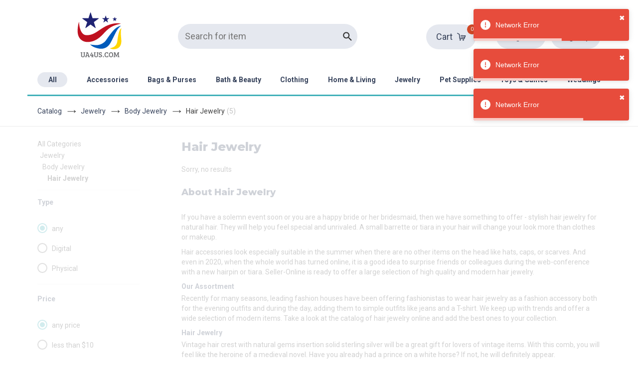

--- FILE ---
content_type: application/javascript; charset=UTF-8
request_url: https://ua4us.com/_next/static/chunks/6763fea0-6fa05eb8d765c6c5.js
body_size: 53459
content:
"use strict";(self.webpackChunk_N_E=self.webpackChunk_N_E||[]).push([[5006],{97235:function(a,b,c){var d=c(67294),e=["title"],f=["title"],g=["title"],h=["title"],i=["title"],j=["title"],k=["title"],l=["title"],m=["title"],n=["title"],o=["title"],p=["title"],q=["title"],r=["title"],s=["title"],t=["title"],u=["title"],v=["title"],w=["title"],x=["title"],y=["title"],z=["title"],A=["title"],B=["title"],C=["title"],D=["title"],E=["title"],F=["title"],G=["title"],H=["title"],I=["title"],J=["title"],K=["title"],L=["title"],M=["title"],N=["title"],O=["title"],P=["title"],Q=["title"],R=["title"],S=["title"],T=["title"],U=["title"],V=["title"],W=["title"],X=["title"],Y=["title"],Z=["title"],$=["title"],_=["title"],aa=["title"],ab=["title"],ac=["title"],ad=["title"],ae=["title"],af=["title"],ag=["title"],ah=["title"],ai=["title"],aj=["title"],ak=["title"],al=["title"],am=["title"],an=["title"],ao=["title"],ap=["title"],aq=["title"],ar=["title"],as=["title"],at=["title"],au=["title"],av=["title"],aw=["title"],ax=["title"],ay=["title"],az=["title"],aA=["title"],aB=["title"],aC=["title"],aD=["title"],aE=["title"],aF=["title"],aG=["title"],aH=["title"],aI=["title"],aJ=["title"],aK=["title"],aL=["title"],aM=["title"],aN=["title"],aO=["title"],aP=["title"],aQ=["title"],aR=["title"],aS=["title"],aT=["title"],aU=["title"],aV=["title"],aW=["title"],aX=["title"],aY=["title"],aZ=["title"],a$=["title"],a_=["title"],a0=["title"],a1=["title"],a2=["title"],a3=["title"],a4=["title"],a5=["title"],a6=["title"],a7=["title"],a8=["title"],a9=["title"],ba=["title"],bb=["title"],bc=["title"],bd=["title"],be=["title"],bf=["title"],bg=["title"],bh=["title"],bi=["title"],bj=["title"],bk=["title"],bl=["title"],bm=["title"],bn=["title"],bo=["title"],bp=["title"],bq=["title"],br=["title"],bs=["title"],bt=["title"],bu=["title"],bv=["title"],bw=["title"],bx=["title"],by=["title"],bz=["title"],bA=["title"],bB=["title"],bC=["title"],bD=["title"],bE=["title"],bF=["title"],bG=["title"],bH=["title"],bI=["title"],bJ=["title"],bK=["title"],bL=["title"],bM=["title"],bN=["title"],bO=["title"],bP=["title"],bQ=["title"],bR=["title"],bS=["title"],bT=["title"],bU=["title"],bV=["title"],bW=["title"],bX=["title"],bY=["title"],bZ=["title"],b$=["title"],b_=["title"],b0=["title"],b1=["title"],b2=["title"],b3=["title"],b4=["title"],b5=["title"],b6=["title"],b7=["title"],b8=["title"],b9=["title"],ca=["title"],cb=["title"],cc=["title"],cd=["title"],ce=["title"],cf=["title"],cg=["title"],ch=["title"],ci=["title"],cj=["title"],ck=["title"],cl=["title"],cm=["title"],cn=["title"],co=["title"],cp=["title"],cq=["title"],cr=["title"],cs=["title"],ct=["title"],cu=["title"],cv=["title"],cw=["title"],cx=["title"],cy=["title"],cz=["title"],cA=["title"],cB=["title"],cC=["title"],cD=["title"],cE=["title"],cF=["title"],cG=["title"],cH=["title"],cI=["title"],cJ=["title"],cK=["title"],cL=["title"],cM=["title"],cN=["title"],cO=["title"],cP=["title"],cQ=["title"],cR=["title"],cS=["title"],cT=["title"],cU=["title"],cV=["title"],cW=["title"],cX=["title"],cY=["title"],cZ=["title"],c$=["title"],c_=["title"],c0=["title"],c1=["title"],c2=["title"],c3=["title"],c4=["title"],c5=["title"],c6=["title"],c7=["title"],c8=["title"],c9=["title"],da=["title"],db=["title"],dc=["title"],dd=["title"],de=["title"],df=["title"],dg=["title"],dh=["title"],di=["title"],dj=["title"],dk=["title"],dl=["title"];function dm(){return(dm=Object.assign||function(a){for(var b=1;b<arguments.length;b++){var c=arguments[b];for(var d in c)Object.prototype.hasOwnProperty.call(c,d)&&(a[d]=c[d])}return a}).apply(this,arguments)}function dn(a,b){if(null==a)return{};var c,d,e=dp(a,b);if(Object.getOwnPropertySymbols){var f=Object.getOwnPropertySymbols(a);for(d=0;d<f.length;d++)c=f[d],!(b.indexOf(c)>=0)&&Object.prototype.propertyIsEnumerable.call(a,c)&&(e[c]=a[c])}return e}function dp(a,b){if(null==a)return{};var c,d,e={},f=Object.keys(a);for(d=0;d<f.length;d++)c=f[d],b.indexOf(c)>=0||(e[c]=a[c]);return e}var dq=function(a){var b=a.title,c=dn(a,e);return d.createElement("svg",dm({xmlns:"http://www.w3.org/2000/svg",viewBox:"0 0 513 342"},c),b&&d.createElement("title",null,b),d.createElement("path",{fill:"#0052B4",d:"M0 0h513v342H0z"}),d.createElement("path",{fill:"#FFF",d:"M440.1 181.1c-.1 39.2-6.4 81.4-57.4 101.5-51.1-20.1-57.3-62.3-57.4-101.5h114.8z"}),d.createElement("path",{fill:"#29DBFF",d:"M439.6 197.7c-2.8 34.9-12.4 67.4-57 85-44.4-17.6-54.5-51.2-56.9-84.9"}),d.createElement("path",{fill:"#FFF",d:"M437.8 214.1c-3.2 24.3-16.7 53.5-55.1 68.6-38.4-15.1-50.5-42.5-55.1-68.4"}),d.createElement("path",{fill:"#29DBFF",d:"M434.2 230.3c-5.7 17.7-19.3 39.4-51.3 52.8-32-12.6-45.2-33.8-51.4-53"}),d.createElement("path",{fill:"#FFF",d:"M426.7 246.9c-6.5 11.3-17.7 25.4-44 35.9-27.5-11.5-37.4-25.3-44-36.1"}),d.createElement("path",{fill:"#29DBFF",d:"M412.4 265.1c-8.1 7.2-12 11.2-29.6 17.9-20.1-7.9-22.6-11.6-29.2-17.5"}),d.createElement("path",{fill:"#5CC85C",d:"M383.3 231.6c-.2-.2-27.9 35.7-27.9 35.7-1.8-1.3-10-9.5-13.3-15l41.3-50.1 40.2 49.7c-3.9 6.5-11.4 13.6-13.2 15M382.6 85.3l-26.5 45h53z"}),d.createElement("ellipse",{transform:"rotate(-82.3 291.431 225.686)",fill:"#F7A226",cx:291.4,cy:225.7,rx:48.7,ry:15.7}),d.createElement("ellipse",{transform:"rotate(-68.099 303.087 164.67)",fill:"#DDC7AB",cx:303.1,cy:164.7,rx:11.7,ry:7.2}),d.createElement("ellipse",{transform:"rotate(-81.738 291.697 271.697)",fill:"#DDC7AB",cx:291.7,cy:271.7,rx:11.4,ry:3.3}),d.createElement("ellipse",{transform:"matrix(.9986 -.05353 .05353 .9986 -13.992 16.424)",fill:"#DDC7AB",cx:299.6,cy:269.4,rx:3.3,ry:11}),d.createElement("ellipse",{transform:"rotate(-21.518 314.54 201.06)",fill:"#DDC7AB",cx:314.5,cy:201.1,rx:4.1,ry:13.7}),d.createElement("ellipse",{transform:"rotate(-21.518 317.511 178.077)",fill:"#DDC7AB",cx:317.5,cy:178.1,rx:13.7,ry:4.1}),d.createElement("ellipse",{transform:"rotate(-7.7 473.781 225.857)",fill:"#F7A226",cx:473.6,cy:225.9,rx:15.7,ry:48.7}),d.createElement("ellipse",{transform:"rotate(-21.901 462.057 164.866)",fill:"#DDC7AB",cx:462,cy:164.9,rx:7.2,ry:11.7}),d.createElement("ellipse",{transform:"rotate(-8.27 473.27 271.908)",fill:"#DDC7AB",cx:473.4,cy:271.9,rx:3.3,ry:11.4}),d.createElement("ellipse",{transform:"matrix(.05353 -.9986 .9986 .05353 171.34 719.998)",fill:"#DDC7AB",cx:465.5,cy:269.6,rx:11,ry:3.3}),d.createElement("ellipse",{transform:"rotate(-68.482 450.552 201.247)",fill:"#DDC7AB",cx:450.6,cy:201.2,rx:13.7,ry:4.1}),d.createElement("ellipse",{transform:"rotate(-68.482 447.58 178.265)",fill:"#DDC7AB",cx:447.6,cy:178.3,rx:4.1,ry:13.7}),d.createElement("path",{fill:"#B0C6CC",d:"M373.3 130.3 356.1 155l17.8 26.1H396l4.7-25.4-5.4-25.4z"}),d.createElement("path",{fill:"#FFF",d:"M256 0v117.4h-46.1l46.1 30.7v22.6h-22.6L160 121.8v48.9H96v-48.9l-73.4 48.9H0v-22.6l46.1-30.7H0v-64h46.1L0 22.7V0h22.6L96 48.9V0h64v48.9L233.4 0z"}),d.createElement("path",{fill:"#D80027",d:"M144 0h-32v69.4H0v32h112v69.3h32v-69.3h112v-32H144z"}),d.createElement("path",{fill:"#2E52B2",d:"M256 22.7v30.7h-46.1z"}),d.createElement("path",{fill:"#D80027",d:"M0 170.7v-11l62.5-42.3h22.6L7.3 170.7zM7.3.1l77.8 53.2H62.5L0 11.1V.1zM256 .1v11l-62.5 42.3h-22.6L248.7.1zm-7.3 170.6-77.8-53.3h22.6l62.5 42.3v11z"}))},dr=function(a){var b=a.title,c=dn(a,f);return d.createElement("svg",dm({xmlns:"http://www.w3.org/2000/svg",viewBox:"0 0 513 342"},c),b&&d.createElement("title",null,b),d.createElement("style",null,".prefix__st0{fill:#ffda44}.prefix__st1{fill:#0052b4}.prefix__st2{fill:#d80027}.prefix__st3,.prefix__st4{fill:none;stroke:#d80027;stroke-width:7;stroke-miterlimit:10}.prefix__st4{stroke-width:4}.prefix__st5{fill:#bc8b00}"),d.createElement("path",{fill:"#FFDA44",d:"M0 0h513v342H0z"}),d.createElement("path",{fill:"#0052B4",d:"M0 0h171v342H0z"}),d.createElement("path",{fill:"#D80027",d:"M342 0h171v342H342zM198.9 113.6H256v64.8h-57.1z"}),d.createElement("path",{d:"M267.6 113.6v64.7m16.6-64.7v64.7m16.6-64.7v64.7",stroke:"#D80027",strokeWidth:7}),d.createElement("path",{d:"M247.4 178.4v64.7m-13.3-64.7v64.7m-13.3-64.6v53.9m-13.7-53.9v47.1",stroke:"#D80027",strokeWidth:5}),d.createElement("path",{fill:"#FFDA44",d:"m199.9 146 27.6-32.4 28.5 32.3-28.1 32.4z"}),d.createElement("path",{fill:"#BC8B00",d:"M182.2 95.9v92.2c0 34.3 27.3 54.2 48.6 64.5-.8 1.4 25.1 8.3 25.1 8.3s25.9-6.9 25.1-8.3c21.4-10.3 48.6-30.1 48.6-64.5V95.9H182.2zm129.9 92.2c0 16.9-10 29.4-32.8 43.9-8.6 5.5-17.5 9-23.3 11-5.8-2-14.7-5.5-23.3-11-22.8-14.5-32.8-28-32.8-43.9v-74.5h112.2v74.5z"}),d.createElement("path",{fill:"#D80027",d:"M264.4 188.9h29.5v8.6h-29.5zm0 17.6h29.5v8.6h-29.5z"}))},ds=function(a){var b=a.title,c=dn(a,g);return d.createElement("svg",dm({xmlns:"http://www.w3.org/2000/svg",viewBox:"0 0 513 342"},c),b&&d.createElement("title",null,b),d.createElement("path",{fill:"#FFF",d:"M0 0h513v342H0z"}),d.createElement("path",{fill:"#009e49",d:"M0 0h513v114H0z"}),d.createElement("path",{d:"M0 228h513v114H0z"}),d.createElement("path",{fill:"#ce1126",d:"M0 0h171v342H0z"}))},dt=function(a){var b=a.title,c=dn(a,h);return d.createElement("svg",dm({xmlns:"http://www.w3.org/2000/svg",viewBox:"0 0 513 342"},c),b&&d.createElement("title",null,b),d.createElement("path",{fill:"#DB3E00",d:"M0 0h513v342H0z"}),d.createElement("path",{fill:"#479900",d:"M331 0h182v342H331z"}),d.createElement("path",{d:"M0 0h181.8v342H0z"}),d.createElement("path",{fill:"#FFF",d:"M256 126.7c-19.4 0-35.2 15.8-35.2 35.2v52.8h70.4v-52.8c0-19.5-15.8-35.2-35.2-35.2z"}),d.createElement("path",{fill:"#FFF",d:"M256 84.3c-47.7 0-86.4 38.7-86.4 86.4S208.3 257 256 257s86.4-38.7 86.4-86.4-38.7-86.3-86.4-86.3zm0 157.7c-39.4 0-71.4-32-71.4-71.4 0-39.4 32-71.4 71.4-71.4 39.4 0 71.4 32 71.4 71.4 0 39.5-32 71.4-71.4 71.4z"}))},du=function(a){var b=a.title,c=dn(a,i);return d.createElement("svg",dm({xmlns:"http://www.w3.org/2000/svg",viewBox:"0 0 513 342"},c),b&&d.createElement("title",null,b),d.createElement("path",{d:"M0 0h513v342H0z"}),d.createElement("path",{fill:"#0072c6",d:"M88.8 136.5c-2.2 12.9-3.4 26.2-3.4 39.8 0 13.6 1.2 27 3.4 39.8L256 228.3l167.2-12.1c2.2-12.9 3.4-26.2 3.4-39.8s-1.2-27-3.4-39.8"}),d.createElement("path",{fill:"#FFF",d:"M423.2 219H88.8c15.8 69.8 84.7 122.3 167.2 122.3S407.4 288.8 423.2 219z"}),d.createElement("path",{fill:"#FFDA44",d:"M365.9 136.5H146.1l44.9-21.1-23.9-43.5 48.8 9.4L222 32l34 36.2L290 32l6.1 49.3 48.8-9.4-23.9 43.5z"}),d.createElement("g",{fill:"#ce1126"},d.createElement("path",{d:"M256.5 342 0 0v342z"}),d.createElement("path",{d:"M513 342V0L256 342z"})))},dv=function(a){var b=a.title,c=dn(a,j);return d.createElement("svg",dm({xmlns:"http://www.w3.org/2000/svg",viewBox:"0 0 513 342"},c),b&&d.createElement("title",null,b),d.createElement("path",{fill:"#00318b",d:"M0 0h513v342H0z"}),d.createElement("path",{fill:"#FFF",d:"M454.8 265.38c7.94-10.93 13.24-24.27 13.24-40.42V104.89a59.754 59.754 0 0 1-36.02 12.01c-19.64 0-37.07-9.43-48.03-24.01-10.95 14.58-28.39 24.01-48.03 24.01-13.52 0-25.99-4.47-36.02-12v120.06c0 16.16 5.3 29.5 13.24 40.42H454.8z"}),d.createElement("path",{fill:"#8DCCFF",d:"M310.23 260.98C332.65 296.96 384 309 384 309s51.35-12.04 73.77-48.02H310.23z"}),d.createElement("path",{fill:"#D87B00",d:"M396.66 172.21c.32 1.42 8.72 10.17 17.56 20.15 1.39 1.57-8.74 12.63-6.91 12.59 4.75-.12 19.27-17.26 19.34 6.65.05 15.94-30 27.51-30 27.51h17.47l.65 14.96s4.97-13.34 7.59-16.57c8.1-9.97 20.18-30.07 34.59-27.1 14.41 2.97-13.66-13.92-13.66-13.92s-5.2-15.19-16.63-16.97c-10.06-1.57-14.29-2.51-26.64-7.3-1.68-.65-3.88-2.32-3.36 0z"}),d.createElement("path",{fill:"#D87B00",d:"M359.69 198.69c1.07-.99 4.46-12.63 8.69-25.28.67-1.99 15.31 1.27 14.35-.3-2.47-4.06-24.58-8.08-3.9-20.08 13.79-8 38.82 12.27 38.82 12.27l-8.72-15.14 12.64-8.03s-14.05 2.35-18.14 1.69c-12.68-2.04-36.13-2.48-40.75-16.45-4.62-13.97-5.25 18.79-5.25 18.79s-10.56 12.08-6.4 22.88c3.66 9.5 4.96 13.64 6.97 26.73.29 1.79-.06 4.53 1.69 2.92z"}),d.createElement("path",{fill:"#D87B00",d:"M395.67 219.87c-1.39-.43-13.16 2.49-26.22 5.18-2.06.42-6.59-13.88-7.47-12.26-2.27 4.17 5.36 25.31-15.41 13.45-13.84-7.91-8.89-39.73-8.89-39.73l-8.71 15.14-13.29-6.9s9.09 10.96 10.57 14.84c4.6 11.99 16 32.49 6.24 43.49-9.76 11.01 18.88-4.9 18.88-4.9s15.76 3.07 23-5.96c6.38-7.94 9.3-11.14 19.61-19.45 1.43-1.12 3.97-2.19 1.69-2.9z"}),d.createElement("path",{fill:"#FFF",d:"M256.5 0h-23.1L160 48.9V0H96v48.9L22.6 0H0v22.7l46.1 30.7H0v64h46.1L0 148.1V171h22.6L96 121.8V171h64v-49.2l73.4 49.2h23.1v-22.9l-46.6-30.7h46.6v-64h-46.6l46.6-30.7z"}),d.createElement("path",{fill:"#D80027",d:"M144 0h-32v69.4H0v32h112V171h32v-69.6h112.5v-32H144z"}),d.createElement("path",{fill:"#D80027",d:"M0 171v-11.3l62.5-42.3h22.6L7.3 171zM7.3.1l77.8 53.2H62.5L0 11.1V.1zm249.2 0v11l-63 42.3h-22.6L248.7.1zM248.7 171l-77.8-53.6h22.6l63 42.3V171z"}))},dw=function(a){var b=a.title,c=dn(a,k);return d.createElement("svg",dm({xmlns:"http://www.w3.org/2000/svg",viewBox:"0 0 90 60"},c),b&&d.createElement("title",null,b),d.createElement("path",{fill:"#ED2024",d:"M0 0h90v60H0z"}),d.createElement("path",{fill:"#212121",d:"M32.5 12.2v16l7.1 2.5-5 4.9 2.4 3 5.3-5.5 1.2 2.3-3 4.9 3.6 5.6-1.8 2.6 2.8 3.6 2.7-3.7-1.5-2.6 3-5.8-2.7-4.6 1.2-2.3 5.2 5.5 2.5-2.9-5.2-5.1 7.2-2.6V12.2l-5.2 1.9-.1 3.8-3.3.3v-2.6l1.7-2.3 5.6-2.2-2.3-.4 1.4-1.2.9.4-.8-1.4L54 9l-1-1.1L47.5 9l1.4 1.1-3.8 4.9-3.8-4.8 1.3-1.1-5-1.2L36.2 9l-1.5-.4-.8 1.4.9-.6 1.6 1.1-2.3.5 5.5 2 1.6 2.3v2.9l-3.3-.3v-3.6z"}),d.createElement("path",{d:"M26.2 25h6.4v2.5h-6.4zm0-4.1h6.4v2.7h-6.4zm0-4.2h6.4v2.6h-6.4zm0-4h6.4v2.5h-6.4zM57.4 25h6.4v2.5h-6.4zm0-4.1h6.4v2.7h-6.4zm0-4.2h6.4v2.6h-6.4zm0-4h6.4v2.5h-6.4zM53.4 36.1h6.4V38h-6.4zm-23.2 0h6.4V38h-6.4z",fill:"#212121"}))},dx=function(a){var b=a.title,c=dn(a,l);return d.createElement("svg",dm({xmlns:"http://www.w3.org/2000/svg",viewBox:"0 0 513 342"},c),b&&d.createElement("title",null,b),d.createElement("path",{fill:"#0052B4",d:"M0 0h513v342H0z"}),d.createElement("path",{fill:"#D80027",d:"M0 0h513v114H0z"}),d.createElement("path",{fill:"#FF9811",d:"M0 228h513v114H0z"}))},dy=function(a){var b=a.title,c=dn(a,m);return d.createElement("svg",dm({xmlns:"http://www.w3.org/2000/svg",viewBox:"0 0 513 342"},c),b&&d.createElement("title",null,b),d.createElement("path",{d:"M0 171h513v171H0z"}),d.createElement("path",{fill:"#D80027",className:"prefix__st0",d:"M0 0h513v171H0z"}),d.createElement("g",{fill:"#FFDA44"},d.createElement("path",{d:"m332.7 135.6 17.5-8.6-7.4-19-18.7 6.2zm-45.6-56 5.5-18.8-19.1-7.2-8 18zm29.4 23.2 12.2-15.3-14.9-13.9-14.2 13.6zm19.4 68.9 19.5-.8v-21.3l-22.9.2zm-12.6 38.1 18.8 5.5 7.3-19-18-8zm-29 32.4 14.9 12.7 14.4-14.4-13.1-14.7zm-47-147.7 9.8 19.9 21.9 3.3-15.9 15.5 3.6 21.9-19.6-10.4-19.7 10.2 3.8-21.9-15.8-15.5 22-3.1z"}),d.createElement("path",{d:"m250.8 61.3-2.7 18.3c43.1 3.2 77 39.2 77 83.1 0 46-37.3 82.9-83.4 83.4-29.2.3-51.3-14.8-67-33.7l-13.9 12.3c15 19 40.8 39.9 80.9 39.9 56.3 0 101.9-45.6 101.9-101.9.1-53.2-40.7-96.9-92.8-101.4z"}),d.createElement("path",{fill:"#000",d:"m291.9 223.4-11.8 14s51.9 38.9 53.6 40.4c1.7 1.5 5.2 2 9.1-2.7 3.7-4.5 2.8-8.1.9-9.7-2-1.5-51.8-42-51.8-42z"}),d.createElement("path",{d:"M206.1 157.2c-7.7 10.3-7.5 23.1 2.8 30.9 0 0 135.2 101.5 136.9 103 1.7 1.5 5.2 2 9.1-2.7 3.7-4.5 2.8-8.1.9-9.7-1.9-1.5-149.7-121.5-149.7-121.5zm47.7 99.1 7.3 18.2 19.5-6-4.8-19.1zm-40.4-3.7-2 19.5 20.1 3.6 4.5-19.1zm-35.7-21.2L167.4 248l16.4 12.1 12.5-15.2z"})))},dz=function(a){var b=a.title,c=dn(a,n);return d.createElement("svg",dm({xmlns:"http://www.w3.org/2000/svg",viewBox:"0 0 744 496"},c),b&&d.createElement("title",null,b),d.createElement("path",{fill:"#3A7DCE",d:"M0 0h744v496H0V0z"}),d.createElement("path",{fill:"#fff",d:"m120 125 90 63 54-14 23-81 61-36 92 14 105 55 6 90 34 12v92l-65 115-78 24-72-17 18-30-8-32-10 9-162-25-49-85 20-46-49-62z"}))},dA=function(a){var b=a.title,c=dn(a,o);return d.createElement("svg",dm({xmlns:"http://www.w3.org/2000/svg",viewBox:"0 0 513 342"},c),b&&d.createElement("title",null,b),d.createElement("path",{fill:"#FFF",d:"M0 0h512v342H0z"}),d.createElement("path",{fill:"#338AF3",d:"M0 0h512v114H0zm0 228h512v114H0z"}),d.createElement("circle",{fill:"#FFDA44",stroke:"#d6ab00",strokeWidth:5,cx:256.5,cy:171,r:40}))},dB=function(a){var b=a.title,c=dn(a,p);return d.createElement("svg",dm({xmlns:"http://www.w3.org/2000/svg",viewBox:"0 0 513 342"},c),b&&d.createElement("title",null,b),d.createElement("path",{fill:"#10338c",d:"M0 0h513v342H0z"}),d.createElement("path",{fill:"#D80027",d:"M513 33 95.3 171 513 310.76v30.57L0 171 513 0z"}),d.createElement("path",{fill:"#FFF",d:"M513 287.18v24.58L81.72 171 513 30v24.16"}),d.createElement("path",{fill:"#A2001D",d:"m476.98 140.21-21.89 10.68-3.18-15.32 31.19-29.77s-9.42-40.65-13.75-44.98l-112.32 55.82-6.84 36.76-31.9 28.59-.4 34.2 34.29-22.76 67.23-2.66-1.51 38.11h22.23l11.9-44.64 31.55-24.61-6.6-19.42z"}),d.createElement("path",{fill:"#EFC100",stroke:"#231F20",strokeMiterlimit:10,d:"m317.89 238.41-22.24-11.11 22.24-11.11h144.46v22.22z"}))},dC=function(a){var b=a.title,c=dn(a,q);return d.createElement("svg",dm({xmlns:"http://www.w3.org/2000/svg",viewBox:"0 0 513 342"},c),b&&d.createElement("title",null,b),d.createElement("path",{fill:"#FFF",d:"M0 114h513v114H0z"}),d.createElement("path",{fill:"#D80027",d:"M0 0h513v114H0zm0 228h513v114H0z"}))},dD=function(a){var b=a.title,c=dn(a,r);return d.createElement("svg",dm({xmlns:"http://www.w3.org/2000/svg",viewBox:"0 0 513 342"},c),b&&d.createElement("title",null,b),d.createElement("path",{fill:"#10338c",d:"M0 0h513v342H0z"}),d.createElement("g",{fill:"#FFF"},d.createElement("path",{d:"M222.2 170.7c.3-.3.5-.6.8-.9-.2.3-.5.6-.8.9zM188 212.6l11 22.9 24.7-5.7-11 22.8 19.9 15.8-24.8 5.6.1 25.4-19.9-15.9-19.8 15.9.1-25.4-24.8-5.6 19.9-15.8-11.1-22.8 24.8 5.7zm197.9 28.5 5.2 10.9 11.8-2.7-5.3 10.9 9.5 7.5-11.8 2.6v12.2l-9.4-7.6-9.5 7.6.1-12.2-11.8-2.6 9.5-7.5-5.3-10.9 11.8 2.7zm-48.6-116 5.2 10.9 11.8-2.7-5.3 10.9 9.5 7.5-11.8 2.7v12.1l-9.4-7.6-9.5 7.6.1-12.1-11.9-2.7 9.5-7.5-5.3-10.9L332 136zm48.6-66.2 5.2 10.9 11.8-2.7-5.3 10.9 9.5 7.5-11.8 2.7v12.1l-9.4-7.6-9.5 7.6.1-12.1-11.8-2.7 9.5-7.5-5.3-10.9 11.8 2.7zm42.5 49.7 5.2 10.9 11.8-2.7-5.3 10.9 9.5 7.5-11.8 2.6V150l-9.4-7.6-9.5 7.6v-12.2l-11.8-2.6 9.5-7.5-5.3-10.9 11.8 2.7zM398 166.5l4.1 12.7h13.3l-10.8 7.8 4.2 12.7-10.8-7.9-10.8 7.9 4.1-12.7-10.7-7.8h13.3z"}),d.createElement("path",{d:"M254.8 0v30.6l-45.1 25.1h45.1V115h-59.1l59.1 32.8v22.9h-26.7l-73.5-40.9v40.9H99v-48.6l-87.4 48.6H-1.2v-30.6L44 115H-1.2V55.7h59.1L-1.2 22.8V0h26.7L99 40.8V0h55.6v48.6L242.1 0z"})),d.createElement("path",{fill:"#D80027",d:"M142.8 0h-32v69.3h-112v32h112v69.4h32v-69.4h112v-32h-112z"}),d.createElement("path",{fill:"#0052B4",d:"m154.6 115 100.2 55.7v-15.8L183 115z"}),d.createElement("path",{fill:"#FFF",d:"m154.6 115 100.2 55.7v-15.8L183 115z"}),d.createElement("path",{d:"m154.6 115 100.2 55.7v-15.8L183 115zm-83.9 0-71.9 39.9v15.8L99 115z",fill:"#D80027"}),d.createElement("path",{fill:"#0052B4",d:"M99 55.7-1.2 0v15.7l71.9 40z"}),d.createElement("path",{fill:"#FFF",d:"M99 55.7-1.2 0v15.7l71.9 40z"}),d.createElement("path",{d:"M99 55.7-1.2 0v15.7l71.9 40zm84 0 71.8-40V0L154.6 55.7z",fill:"#D80027"}))},dE=function(a){var b=a.title,c=dn(a,s);return d.createElement("svg",dm({xmlns:"http://www.w3.org/2000/svg",viewBox:"0 0 363 242"},c),b&&d.createElement("title",null,b),d.createElement("path",{fill:"#338AF3",d:"M0 0h363v242H0z"}),d.createElement("path",{fill:"#FFF",d:"M57 96.9 14.7 78.2 57 59.6l18.6-42.2 18.6 42.2 42.3 18.6-42.3 18.7-18.6 42.2z"}),d.createElement("path",{fill:"#f30028",d:"m75.6 40.6 11.5 26.1 26.1 11.5-26.1 11.5-11.5 26.1-11.5-26.1L38 78.2l26.1-11.5z"}),d.createElement("path",{d:"M0 152.2h363v15.7H0zm0 31.4h363v15.7H0z",fill:"#FFDA44"}))},dF=function(a){var b=a.title,c=dn(a,t);return d.createElement("svg",dm({xmlns:"http://www.w3.org/2000/svg",viewBox:"0 0 513 342"},c),b&&d.createElement("title",null,b),d.createElement("path",{fill:"#0052B4",d:"M0 0h513v342H0z"}),d.createElement("path",{fill:"#FFDA44",d:"M513 210.9H202.2V342h-79.8V210.9H0v-79.8h122.4V0h79.8v131.1H513v61.2z"}),d.createElement("path",{fill:"#D80027",d:"M513 149.7v42.6H183.7V342H141V192.3H0v-42.6h141V0h42.7v149.7z"}))},dG=function(a){var b=a.title,c=dn(a,u);return d.createElement("svg",dm({xmlns:"http://www.w3.org/2000/svg",viewBox:"0 0 513 342"},c),b&&d.createElement("title",null,b),d.createElement("path",{fill:"#ef3340",d:"M0 0h513v342H0z"}),d.createElement("path",{fill:"#00b5e2",d:"M0 0h513v114H0z"}),d.createElement("path",{fill:"#509e2f",d:"M0 228h513v114H0z"}),d.createElement("g",{fill:"#FFF"},d.createElement("path",{d:"M265.6 212.6c-23 0-41.6-18.6-41.6-41.6s18.6-41.6 41.6-41.6c7.2 0 13.9 1.8 19.8 5-9.2-9-21.9-14.6-35.8-14.6-28.3 0-51.2 22.9-51.2 51.2s22.9 51.2 51.2 51.2c13.9 0 26.6-5.6 35.8-14.6-5.9 3.2-12.6 5-19.8 5z"}),d.createElement("path",{d:"m297.6 142.2 5.5 15.5 14.9-7.1-7.1 14.9 15.5 5.5-15.5 5.5 7.1 14.9-14.9-7.1-5.5 15.5-5.5-15.5-14.9 7.1 7.1-14.9-15.5-5.5 15.5-5.5-7.1-14.9 14.9 7.1z"})))},dH=function(a){var b=a.title,c=dn(a,v);return d.createElement("svg",dm({xmlns:"http://www.w3.org/2000/svg",viewBox:"0 0 513 342"},c),b&&d.createElement("title",null,b),d.createElement("path",{fill:"#10338C",d:"M0 0h513.1v342H0z"}),d.createElement("path",{fill:"#F6C500",d:"M99.9 0h342v342"}),d.createElement("g",{fill:"#FFF"},d.createElement("path",{d:"M19.9 21.1 40.3 6.2 60.9 21 54 0H26.7z"}),d.createElement("path",{d:"M92.3 25.5 84.4 1.3l-7.8 24.2H51.3l20.5 14.8-7.8 24 20.4-14.8L105 64.3l-7.9-24 20.5-14.9z"}),d.createElement("path",{d:"m136.3 69.2-7.8-24-7.8 24H95.5l20.4 14.9-7.8 24 20.4-14.8 20.6 14.8-7.8-24 20.4-14.9z"}),d.createElement("path",{d:"m179.4 112.3-7.8-24.1-7.8 24.1h-25.3l20.5 14.9-7.8 24 20.4-14.8 20.6 14.8-7.9-24 20.5-15z"}),d.createElement("path",{d:"m222.5 155.3-7.8-24-7.8 24h-25.4l20.6 15-7.8 24 20.4-14.9 20.4 14.9-7.8-24 20.6-15z"}),d.createElement("path",{d:"m265.6 198.4-7.8-24-7.8 24h-25.4l20.6 14.9-7.8 24.1 20.4-14.9 20.4 14.9-7.8-24.2 20.5-14.8z"}),d.createElement("path",{d:"m308.7 241.5-7.9-24-7.8 24h-25.3l20.5 14.8-7.9 24.2 20.6-14.9 20.4 14.8-7.8-24.1 20.5-14.8z"}),d.createElement("path",{d:"m351.7 284.6-7.8-24.2-7.8 24.2h-25.3l20.4 14.8-7.8 24.1 20.5-14.9 20.5 14.9-7.8-24.1 20.4-14.8z"}),d.createElement("path",{d:"m387 303.5-7.9 24.1-25.3.1 19.8 14.3h26.6l19.9-14.4h-25.3z"})))},dI=function(a){var b=a.title,c=dn(a,w);return d.createElement("svg",dm({xmlns:"http://www.w3.org/2000/svg",viewBox:"0 0 513 342"},c),b&&d.createElement("title",null,b),d.createElement("path",{fill:"#ffc726",d:"M0 0h513v342H0z"}),d.createElement("path",{d:"M0 0h171v342H0zm342 0h171v342H342z",fill:"#00267f"}),d.createElement("path",{d:"m325.74 101.02-31.97 12.4c-.68 1.35-5.79 7.54-8.18 53.06h-17.05v-60.42L256 78.68l-12.54 27v60.8H226.4c-2.39-45.53-7.8-52.48-8.47-53.84l-31.68-11.63c.15.31 15.4 31.34 15.4 78.01v12.54h41.81v71.07h25.08v-71.07h41.81v-12.54c0-24.13 4.17-44.02 7.68-56.46 3.82-13.57 7.7-21.49 7.74-21.57l-.03.03z"}))},dJ=function(a){var b=a.title,c=dn(a,x);return d.createElement("svg",dm({xmlns:"http://www.w3.org/2000/svg",viewBox:"0 85.333 513 342"},c),b&&d.createElement("title",null,b),d.createElement("path",{fill:"#2d6e41",d:"M0 85.331h513v342H0z"}),d.createElement("circle",{fill:"#F40B32",cx:218.902,cy:256.5,r:115}))},dK=function(a){var b=a.title,c=dn(a,y);return d.createElement("svg",dm({xmlns:"http://www.w3.org/2000/svg",viewBox:"0 0 513 342"},c),b&&d.createElement("title",null,b),d.createElement("path",{fill:"#fdda25",d:"M0 0h513v342H0z"}),d.createElement("path",{d:"M0 0h171v342H0z"}),d.createElement("path",{fill:"#ef3340",d:"M342 0h171v342H342z"}))},dL=function(a){var b=a.title,c=dn(a,z);return d.createElement("svg",dm({xmlns:"http://www.w3.org/2000/svg",viewBox:"0 0 513 342"},c),b&&d.createElement("title",null,b),d.createElement("path",{fill:"#3d944f",d:"M0 0h513v342H0z"}),d.createElement("path",{fill:"#ef2b2d",d:"M0 0h513v171H0z"}),d.createElement("path",{fill:"#FFDA44",d:"m256 102.6 16.9 52h54.7l-44.2 32.2 16.8 52-44.2-32.1-44.2 32.1 16.8-52-44.2-32.2h54.7z"}))},dM=function(a){var b=a.title,c=dn(a,A);return d.createElement("svg",dm({xmlns:"http://www.w3.org/2000/svg",viewBox:"0 85.333 512 341.333"},c),b&&d.createElement("title",null,b),d.createElement("path",{fill:"#00966e",d:"M0 85.337h512v341.326H0z"}),d.createElement("path",{fill:"#FFF",d:"M0 85.337h512v113.775H0z"}),d.createElement("path",{fill:"#d62612",d:"M0 312.888h512v113.775H0z"}))},dN=function(a){var b=a.title,c=dn(a,B);return d.createElement("svg",dm({xmlns:"http://www.w3.org/2000/svg",viewBox:"0 0 512 341.3"},c),b&&d.createElement("title",null,b),d.createElement("path",{fill:"#D80027",d:"M0 0h512v341.3H0z"}),d.createElement("path",{fill:"#FFF",d:"m222.8 34.3-85.2 34.2 85.2 34.1-85.2 34.1 85.2 34.1-85.2 34.1 85.2 34.1-85.2 34.1 85.2 34.1-85.2 34.1H0V0h137.6z"}))},dO=function(a){var b=a.title,c=dn(a,C);return d.createElement("svg",dm({xmlns:"http://www.w3.org/2000/svg",viewBox:"0 0 513 342"},c),b&&d.createElement("title",null,b),d.createElement("path",{fill:"#D80027",d:"M0 0h513v342H0z"}),d.createElement("path",{d:"M215.9 170.7 0 314.6V26.8zM513 26.8v287.8L297.1 170.7z",fill:"#47a644"}),d.createElement("path",{fill:"#0052B4",d:"M512 26.8 296.1 170.7 512 314.6v26.7h-40.1L256 197.4 40.1 341.3H0v-26.7l215.9-143.9L0 26.8V0h40.1L256 143.9 471.9 0H512z"}),d.createElement("path",{fill:"#FFF",d:"M513 26.8 297.1 170.7 513 314.6V342h-40L256 197.4 39 342H0v-27.4l215.9-143.9L0 26.8V0h40.1L256 143.9 471.9 0H513z"}),d.createElement("circle",{fill:"#FFF",cx:251.6,cy:170.7,r:100.2}),d.createElement("path",{d:"m251.4 103.6 7.4 12.9h14.8l-7.4 12.8 7.4 12.8h-14.8l-7.4 12.9-7.4-12.9h-14.8l7.4-12.8-7.4-12.8H244zm38.8 66.7 7.4 12.9h14.8L305 196l7.4 12.8h-14.8l-7.4 12.9-7.4-12.9h-14.9l7.4-12.8-7.4-12.8h14.9zm-77.2 0 7.4 12.9h14.9l-7.4 12.8 7.4 12.8h-14.9l-7.4 12.9-7.4-12.9h-14.8l7.4-12.8-7.4-12.8h14.8z",fill:"#D80027",stroke:"#47a644",strokeWidth:3}))},dP=function(a){var b=a.title,c=dn(a,D);return d.createElement("svg",dm({xmlns:"http://www.w3.org/2000/svg",viewBox:"0 85.333 513 342"},c),b&&d.createElement("title",null,b),d.createElement("path",{fill:"#008751",d:"M0 85.333h513v342H0z"}),d.createElement("path",{fill:"#fcd116",d:"M196.666 85.333H513v171H196.666z"}),d.createElement("path",{fill:"#e8112d",d:"M196.666 256H513v171H196.666z"}))},dQ=function(a){var b=a.title,c=dn(a,E);return d.createElement("svg",dm({xmlns:"http://www.w3.org/2000/svg",viewBox:"0 0 512 341.33"},c),b&&d.createElement("title",null,b),d.createElement("path",{fill:"#FFF",d:"M0 0h512v341.33H0z"}),d.createElement("path",{fill:"#E6BC00",d:"M157.31 199.76s-9.04 43.93-19.31 40.39c-10.62-3.54-17.53-18.76-17.53-18.76l-14.52 21.24s38.18 8.48 41.01 5.47c1.22-1.14 8.21-15.1 10.34-26.05v-22.29zm-56.13 60.57s-2.48 20.18-1.06 22.66c1.24 2.3 39.48 11.33 39.48 11.33s-24.96 16.46-29.74 20.54L91.8 284.94l-.71-24.61h10.09zm11.33-165.69s39.65 41.6 40.36 45.5c.71 3.72-4.25 3.19-4.25 3.19s-44.79-37.53-49.92-41.07c-5.31-3.55 13.81-7.62 13.81-7.62z"}),d.createElement("path",{fill:"#ADADAD",d:"M99.41 104.73s16.99-.71 16.64-11.51c-.35-10.62-11.15-14.87-19.12-12.39-7.97 2.3-23.01 13.45-13.63 35.05 9.38 21.42 23.37 29.39 26.2 47.8 0 0-5.46 9.86-19.12.35-16.9-11.77-6.2-38.24-10.44-44.96-4.25-7.08-40.95-38.92-40.95-38.92s-30.24 39.37-18 74.92c16.95 49.21 51.74 31.98 64.61 36.76 0 0-42.13 61.96-49.57 67.09 0 0 24.08 8.32 47.8-18.76 0 0 5.84 9.74 7.08 20.18h10.27c4.78-26.2 51.51-64.26 49.92-82.32-1.77-21.25-49.21-49.39-51.69-73.29z"}),d.createElement("path",{fill:"#E6BC00",d:"M359.17 201.27s8.96 42.43 19.23 38.89c10.62-3.54 17.53-18.76 17.53-18.76l14.52 21.24s-37 8.48-39.83 5.47c-1.21-1.14-9.32-13.79-11.52-24.66l.07-22.18zm56.05 59.06s2.48 20.18 1.06 22.66c-1.24 2.3-39.48 11.33-39.48 11.33s24.96 16.46 29.74 20.54l18.06-29.92.71-24.61h-10.09zM403.89 94.64s-39.65 41.6-40.36 45.5c-.71 3.72 4.25 3.19 4.25 3.19s44.79-37.53 49.92-41.07c5.14-3.55-13.81-7.62-13.81-7.62z"}),d.createElement("path",{fill:"#125ECC",d:"M157.31 87.06H359.1v145.46c0 16.06-9.69 21.39-21.91 31.85l-45.92 39.41c-18.25 15.62-47.91 15.57-66.07 0l-46.01-39.43c-12.08-10.35-21.88-15.71-21.88-31.82V87.06z"}),d.createElement("path",{fill:"#FFE600",d:"M200.55 147.71c-7.96 0-14.41-6.45-14.41-14.41s6.45-14.41 14.41-14.41 14.41 6.45 14.41 14.41-6.45 14.41-14.41 14.41zm57.65-3c-7.96 0-14.41-6.45-14.41-14.41s6.45-14.41 14.41-14.41 14.41 6.45 14.41 14.41-6.45 14.41-14.41 14.41zm57.65 3c-7.96 0-14.41-6.45-14.41-14.41s6.45-14.41 14.41-14.41 14.41 6.45 14.41 14.41-6.45 14.41-14.41 14.41zM214.96 274.43c-7.96 0-14.41-6.45-14.41-14.41s6.45-14.41 14.41-14.41 14.41 6.45 14.41 14.41c.01 7.96-6.45 14.41-14.41 14.41zm43.24 14.42c-7.96 0-14.41-6.45-14.41-14.41s6.45-14.41 14.41-14.41 14.41 6.45 14.41 14.41c0 7.95-6.45 14.41-14.41 14.41zm43.24-14.42c-7.96 0-14.41-6.45-14.41-14.41s6.45-14.41 14.41-14.41 14.41 6.45 14.41 14.41-6.45 14.41-14.41 14.41z"}),d.createElement("path",{fill:"#D60537",d:"M157.31 175.36H359.1v57.65H157.31v-57.65z"}),d.createElement("path",{fill:"#EACE00",d:"M142.9 43.82s57.65-14.41 115.31-14.41 115.31 14.41 115.31 14.41l-14.41 57.65s-50.45-14.41-100.89-14.41-100.89 14.41-100.89 14.41L142.9 43.82z"}),d.createElement("path",{fill:"#7A6920",d:"M258.2 72.65c-7.96 0-14.41-6.45-14.41-14.41s6.45-14.41 14.41-14.41 14.41 6.45 14.41 14.41-6.45 14.41-14.41 14.41zm57.65 5c-7.96 0-14.41-6.45-14.41-14.41s6.45-14.41 14.41-14.41 14.41 6.45 14.41 14.41-6.45 14.41-14.41 14.41zm-115.3 0c-7.96 0-14.41-6.45-14.41-14.41s6.45-14.41 14.41-14.41 14.41 6.45 14.41 14.41-6.45 14.41-14.41 14.41z"}),d.createElement("path",{fill:"#ADADAD",d:"M365.08 178.02c-1.59 18.06 45.14 56.12 49.92 82.32h10.27c1.24-10.44 7.08-20.18 7.08-20.18 23.72 27.09 47.8 18.76 47.8 18.76-7.44-5.13-49.57-67.09-49.57-67.09 12.88-4.78 47.67 12.45 64.61-36.76 12.24-35.55-18-74.92-18-74.92s-36.7 31.84-40.95 38.92c-4.25 6.73 6.46 33.2-10.44 44.96-13.66 9.51-19.12-.35-19.12-.35 2.83-18.41 16.82-26.38 26.2-47.8 9.38-21.6-5.66-32.75-13.63-35.05-7.97-2.48-18.76 1.77-19.12 12.39-.35 10.8 16.64 11.51 16.64 11.51-2.48 23.9-49.92 52.04-51.69 73.29z"}),d.createElement("circle",{fill:"#FFF",cx:258.2,cy:204.19,r:16.93}))},dR=function(a){var b=a.title,c=dn(a,F);return d.createElement("svg",dm({xmlns:"http://www.w3.org/2000/svg",viewBox:"0 0 513 342"},c),b&&d.createElement("title",null,b),d.createElement("path",{fill:"#c8102e",d:"M0 0h513v342H0z"}),d.createElement("path",{fill:"#012169",d:"M0 .1h256.5v171H0z"}),d.createElement("path",{fill:"#FFF",d:"M256 0h-22.6L160 48.9V0H96v48.9L22.6 0H0v22.7l46.1 30.7H0v64h46.1L0 148.1v22.6h22.6L96 121.8v48.9h64v-48.9l73.4 48.9H256v-22.6l-46.1-30.7H256v-64h-46.1L256 22.7z"}),d.createElement("path",{fill:"#c8102e",d:"M144 0h-32v69.4H0v32h112v69.3h32v-69.3h112v-32H144z"}),d.createElement("path",{fill:"#c8102e",d:"M0 170.7v-11l62.5-42.3h22.6L7.3 170.7zM7.3.1l77.8 53.2H62.5L0 11.1V.1zM256 .1v11l-62.5 42.3h-22.6L248.7.1zm-7.3 170.6-77.8-53.3h22.6l62.5 42.3v11z"}),d.createElement("g",{transform:"translate(13 5)"},d.createElement("path",{fill:"#fff",d:"M303.9 94.94v99.69c0 59.81 79.75 99.69 79.75 99.69s79.75-39.88 79.75-99.69V94.94H303.9z"}),d.createElement("path",{fill:"#2F8F22",d:"M436.37 254.44H330.93c23.13 25.08 52.72 39.88 52.72 39.88s29.59-14.8 52.72-39.88z"}),d.createElement("circle",{fill:"#65B5D2",cx:383.65,cy:214.56,r:39.88}),d.createElement("circle",{fill:"#c8102e",cx:343.77,cy:194.63,r:19.94}),d.createElement("circle",{fill:"#c8102e",cx:423.52,cy:194.63,r:19.94}),d.createElement("circle",{fill:"#c8102e",cx:383.65,cy:154.75,r:19.94})))},dS=function(a){var b=a.title,c=dn(a,G);return d.createElement("svg",dm({xmlns:"http://www.w3.org/2000/svg",viewBox:"0 0 512 341.33"},c),b&&d.createElement("title",null,b),d.createElement("path",{fill:"#FFDA44",d:"M0 0h512v341.33H0z"}),d.createElement("path",{d:"m0 193.74 512 127.19V214.26L0 97.08z"}),d.createElement("path",{fill:"#FFF",d:"M512 234.26v-86.67L0 20.41v86.67"}),d.createElement("g",{fill:"#D80027",stroke:"#231F20",strokeWidth:3,strokeMiterlimit:10},d.createElement("path",{d:"M306.4 134.01a50.28 50.28 0 0 1 6.07 24.02c0 21.55-13.51 39.94-32.52 47.19v-59.51c5.7-1.19 10-6.37 10-12.59 6.9 0 12.5-5.75 12.5-12.85h-.42c6.9 0 12.91-5.75 12.91-12.85h-34.99V76.58l-14.99-27.71-15 27.71v30.84h-34.99c0 7.1 6.01 12.85 12.91 12.85h-.42c0 7.1 5.6 12.85 12.5 12.85 0 6.22 4.29 11.4 9.99 12.59v61.37c-22.09-5.39-38.48-25.3-38.48-49.05 0-8.7 2.2-16.88 6.07-24.02-10.96 11.21-17.72 26.53-17.72 43.44 0 34.32 27.82 62.15 62.15 62.15s62.15-27.83 62.15-62.15c0-16.91-6.77-32.24-17.72-43.44z"}),d.createElement("path",{d:"M198.46 226.81s20.69 27.71 66.5 27.71 66.5-27.71 66.5-27.71l13.47 28.37s-21.03 27.71-79.97 27.71-79.97-27.71-79.97-27.71l13.47-28.37zm-69.22-93.63h20.88l24.93 27.26v73.45h-26.28v-68.37zm270.76 0h-20.88l-24.93 27.26v73.45h26.27v-68.37z"})))},dT=function(a){var b=a.title,c=dn(a,H);return d.createElement("svg",dm({xmlns:"http://www.w3.org/2000/svg",viewBox:"0 0 513 342"},c),b&&d.createElement("title",null,b),d.createElement("path",{fill:"#d52b1e",d:"M0 0h513v114H0z"}),d.createElement("path",{fill:"#f9e300",d:"M0 114h513v114H0z"}),d.createElement("path",{fill:"#007934",d:"M0 228h513v114H0z"}))},dU=function(a){var b=a.title,c=dn(a,I);return d.createElement("svg",dm({xmlns:"http://www.w3.org/2000/svg",viewBox:"0 0 512 341.3"},c),b&&d.createElement("title",null,b),d.createElement("path",{fill:"#FFF",d:"M0 0h512v341.3H0z"}),d.createElement("path",{fill:"#012a87",d:"M0 341.3h512V0z"}),d.createElement("path",{fill:"#f9d90f",d:"M250.4 0H0v166.9z"}),d.createElement("path",{fill:"#dc171d",d:"m140.4 118.3 12.2 21.2h24.5l-12.3 21.1 12.3 21.2h-24.5L140.4 203l-12.2-21.2h-24.5l12.3-21.2-12.3-21.1h24.5z"}),d.createElement("circle",{fill:"none",stroke:"#000",strokeWidth:9,strokeMiterlimit:10,cx:140.4,cy:160.6,r:57.7}))},dV=function(a){var b=a.title,c=dn(a,J);return d.createElement("svg",dm({xmlns:"http://www.w3.org/2000/svg",viewBox:"0 0 513 342"},c),b&&d.createElement("title",null,b),d.createElement("path",{fill:"#009b3a",d:"M0 0h513v342H0z"}),d.createElement("path",{fill:"#fedf00",d:"m256.5 19.3 204.9 151.4L256.5 322 50.6 170.7z"}),d.createElement("circle",{fill:"#FFF",cx:256.5,cy:171,r:80.4}),d.createElement("path",{fill:"#002776",d:"M215.9 165.7c-13.9 0-27.4 2.1-40.1 6 .6 43.9 36.3 79.3 80.3 79.3 27.2 0 51.3-13.6 65.8-34.3-24.9-31-63.2-51-106-51zm119 20.3c.9-5 1.5-10.1 1.5-15.4 0-44.4-36-80.4-80.4-80.4-33.1 0-61.5 20.1-73.9 48.6 10.9-2.2 22.1-3.4 33.6-3.4 46.8.1 89 19.5 119.2 50.6z"}))},dW=function(a){var b=a.title,c=dn(a,K);return d.createElement("svg",dm({xmlns:"http://www.w3.org/2000/svg",viewBox:"0 85.333 512 341.333"},c),b&&d.createElement("title",null,b),d.createElement("path",{fill:"#ffc72c",d:"M0 85.337h512v341.326H0z"}),d.createElement("path",{d:"M0 85.337h512v113.775H0zm0 227.551h512v113.775H0z",fill:"#00778b"}),d.createElement("path",{d:"M256 256.006 0 426.668V85.331z"}))},dX=function(a){var b=a.title,c=dn(a,L);return d.createElement("svg",dm({xmlns:"http://www.w3.org/2000/svg",viewBox:"0 0 512 341.3"},c),b&&d.createElement("title",null,b),d.createElement("path",{fill:"#FF7415",d:"M0 0h512v341.3H0z"}),d.createElement("path",{fill:"#FFDA44",d:"M512 0H0v341.3"}),d.createElement("path",{fill:"none",stroke:"#FFF",strokeWidth:42,strokeMiterlimit:10,d:"M128.7 255.5s35 54 67.3 32.4c56.9-37.9-68.9-108.6-2.9-152.6 58.3-38.8 76.6 103.5 137.6 62.8 59-39.3-64.7-111.4-9.2-148.4 33.4-22.2 67.1 32.6 67.1 32.6"}))},dY=function(a){var b=a.title,c=dn(a,M);return d.createElement("svg",dm({xmlns:"http://www.w3.org/2000/svg",viewBox:"0 33.333 1100 733.333"},c),b&&d.createElement("title",null,b),d.createElement("path",{fill:"#ef2b2d",d:"M0 0h1100v800H0z"}),d.createElement("path",{fill:"#fff",d:"M300 0h200v800H300z"}),d.createElement("path",{fill:"#fff",d:"M0 300h1100v200H0z"}),d.createElement("path",{fill:"#002868",d:"M350 0h100v800H350z"}),d.createElement("path",{fill:"#002868",d:"M0 350h1100v100H0z"}))},dZ=function(a){var b=a.title,c=dn(a,N);return d.createElement("svg",dm({xmlns:"http://www.w3.org/2000/svg",viewBox:"0 0 513 342"},c),b&&d.createElement("title",null,b),d.createElement("path",{fill:"#FFF",d:"M0 0h513v342H0z"}),d.createElement("path",{d:"M0 238h513v104H0zM0 0h513v104H0z",fill:"#6da9d2"}),d.createElement("path",{d:"M0 125.5h513v89.656H0z"}))},d$=function(a){var b=a.title,c=dn(a,O);return d.createElement("svg",dm({xmlns:"http://www.w3.org/2000/svg",viewBox:"0 0 513 342"},c),b&&d.createElement("title",null,b),d.createElement("path",{fill:"#007C30",d:"M0 0h513v342H0z"}),d.createElement("path",{fill:"#CE1720",d:"M0 230h513V0H0"}),d.createElement("path",{fill:"#FFF",d:"M100 230V0H0v342h513-413z"}),d.createElement("path",{d:"M28 159.6 8.6 128.2 28 97.4l19.3 30.8zm44.6 0-19.3-31.4 19.3-30.8L92 128.2zM28 241.2 8.6 209.8 28 179l19.3 30.8zm44.6 0-19.3-31.4L72.6 179 92 209.8z",fill:"#CE1720"}),d.createElement("path",{d:"m28 73.8-16.1-26L28 22.2l16 25.6zm44.6 0-16-26 16-25.6 16.1 25.6zM28 318l-16.1-26.1L28 266.3l16 25.6zm44.6 0-16-26.1 16-25.6 16.1 25.6z",fill:"none",stroke:"#CE1720",strokeWidth:7}))},d_=function(a){var b=a.title,c=dn(a,P);return d.createElement("svg",dm({xmlns:"http://www.w3.org/2000/svg",viewBox:"0 0 512 341.3"},c),b&&d.createElement("title",null,b),d.createElement("path",{fill:"#003e87",d:"M0 0h512v341.3H0z"}),d.createElement("circle",{fill:"#FFF",cx:260.9,cy:170.9,r:118.9}),d.createElement("circle",{fill:"none",stroke:"#6DA544",strokeWidth:18,strokeMiterlimit:10,cx:261.9,cy:173.1,r:94.5}),d.createElement("g",{stroke:"#000"},d.createElement("path",{fill:"#003e87",d:"m261.9 151.5-50.6 23.4v20c0 11.8 6.1 22.8 16.2 28.9L262 239l34.5-15.2c10-6.2 16.2-17.1 16.2-28.9v-20l-50.8-23.4z"}),d.createElement("path",{fill:"#FFDA44",d:"M211.3 128.1h101.3v46.7H211.3z"})),d.createElement("path",{d:"M0 0h512v35H0zm0 306h512v35H0z",fill:"#ce1127"}))},d0=function(a){var b=a.title,c=dn(a,Q);return d.createElement("svg",dm({xmlns:"http://www.w3.org/2000/svg",viewBox:"0 0 513 342"},c),b&&d.createElement("title",null,b),d.createElement("path",{fill:"#FFF",d:"M0 0h513v342H0z"}),d.createElement("path",{d:"M0 0h142v342H0zm371 0h142v342H371zm-64.5 206 50.4-25.2-25.2-12.6V143l-50.4 25.2 25.2-50.4h-25.2L256.1 80l-25.2 37.8h-25.2l25.2 50.4-50.4-25.2v25.2l-25.2 12.6 50.4 25.2-12.6 25.2h50.4V269h25.2v-37.8h50.4z",fill:"red"}))},d1=function(a){var b=a.title,c=dn(a,R);return d.createElement("svg",dm({xmlns:"http://www.w3.org/2000/svg",viewBox:"0 0 512 341.3"},c),b&&d.createElement("title",null,b),d.createElement("path",{fill:"green",d:"M0 0h512v341.3H0z"}),d.createElement("path",{d:"m422.7 252.4 6.2 12.8 13.8-3.2-6.2 12.8 11.2 8.8-13.9 3.2V301l-11.1-8.9-11.1 8.9v-14.2l-13.8-3.2 11.1-8.8-6.2-12.8 13.9 3.2zm-46.6-136.3 6.2 12.9 13.8-3.2-6.2 12.8 11.2 8.8-13.9 3.1v14.3l-11.1-8.9-11.1 8.9.1-14.3-13.9-3.1 11.1-8.8-6.2-12.8L370 129zm37-77.8 6.2 12.8 13.8-3.2-6.2 12.8 11.2 8.9-13.9 3.1v14.2L413.1 78 402 86.9l.1-14.2-13.9-3.1 11.1-8.9-6.2-12.8 13.9 3.2zm51.8 58.4 6.2 12.8 13.9-3.2-6.3 12.8 11.2 8.9-13.9 3.1.1 14.2-11.2-8.9-11.1 8.9.1-14.2L440 128l11.2-8.9-6.3-12.8 13.9 3.2zm-28 68.1 4.9 14.8h15.6l-12.6 9.2 4.8 14.9-12.7-9.2-12.6 9.2 4.8-14.9-12.6-9.2h15.6zM306.8 254.7c-49.2 0-89.1-39.9-89.1-89.1s39.9-89.1 89.1-89.1c15.3 0 29.8 3.9 42.4 10.7C329.4 67.9 302.3 56 272.5 56c-60.5 0-109.6 49.1-109.6 109.6S212 275.3 272.5 275.3c29.8 0 56.9-11.9 76.6-31.3-12.6 6.8-27 10.7-42.3 10.7zM140.4 59.5C129.7 41 109.7 28.6 86.8 28.6S44 41 33.3 59.5h107.1zm.2.4-53.8 53.8-53.7-53.8C28 68.9 25 79.3 25 90.5c0 34.2 27.7 61.9 61.9 61.9s61.9-27.7 61.9-61.9c-.1-11.2-3.1-21.6-8.2-30.6z",fill:"#FFDA44"}),d.createElement("path",{fill:"#A2001D",d:"M71.4 98.2v52.2c4.9 1.3 10.1 1.9 15.5 1.9s10.5-.7 15.5-1.9V98.2h-31z"}))},d2=function(a){var b=a.title,c=dn(a,S);return d.createElement("svg",dm({xmlns:"http://www.w3.org/2000/svg",viewBox:"0 0 512 341.3"},c),b&&d.createElement("title",null,b),d.createElement("path",{fill:"#338AF3",d:"M0 0h512v341.3H0z"}),d.createElement("path",{fill:"#FFDA44",d:"M512 66.9V0H411.7L0 274.4v66.9h100.3z"}),d.createElement("path",{fill:"#D80027",d:"M512 0v40.1L60.2 341.3H0v-40.1L451.8 0z"}),d.createElement("path",{fill:"#FFDA44",d:"m93.6 31.2 16.3 50.4H163l-42.9 31.2 16.4 50.5-42.9-31.2-43 31.2L67 112.8 24.1 81.6h53.1z"}))},d3=function(a){var b=a.title,c=dn(a,T);return d.createElement("svg",dm({xmlns:"http://www.w3.org/2000/svg",viewBox:"0 0 512 341.3"},c),b&&d.createElement("title",null,b),d.createElement("path",{fill:"#d21034",d:"M0 0h512v341.3H0z"}),d.createElement("path",{d:"M0 170.7h211.5V256H0zm300.5 0H512V256H300.5z",fill:"#3a9927"}),d.createElement("path",{fill:"#003082",d:"M0 0v85.3h211.5V0h89v85.3H512V0z"}),d.createElement("path",{d:"M300.5 85.3H512v85.3H300.5zM0 85.3h211.5v85.3H0z",fill:"#FFF"}),d.createElement("path",{d:"M300.5 341.3h-89V256H0v85.3h512V256H300.5zM105.7 8.6l8.6 26.2h27.5L119.5 51l8.6 26.2L105.7 61 83.4 77.2 91.9 51 69.6 34.8h27.6z",fill:"#ffce00"}))},d4=function(a){var b=a.title,c=dn(a,U);return d.createElement("svg",dm({xmlns:"http://www.w3.org/2000/svg",viewBox:"0 85.333 513 342"},c),b&&d.createElement("title",null,b),d.createElement("path",{fill:"#da1a35",d:"M0 85.331h513v342H0z"}),d.createElement("path",{fill:"#009543",d:"M443.726 85.331 102.4 426.657H0V85.331z"}),d.createElement("path",{fill:"#fbde4a",d:"M500.124 85.331 158.798 426.657H11.876L353.202 85.331z"}))},d5=function(a){var b=a.title,c=dn(a,V);return d.createElement("svg",dm({xmlns:"http://www.w3.org/2000/svg",viewBox:"0 85.333 513 342"},c),b&&d.createElement("title",null,b),d.createElement("path",{fill:"red",d:"M0 85.337h513v342H0z"}),d.createElement("path",{fill:"#FFF",d:"M356.174 222.609h-66.783v-66.783h-66.782v66.783h-66.783v66.782h66.783v66.783h66.782v-66.783h66.783z"}))},d6=function(a){var b=a.title,c=dn(a,W);return d.createElement("svg",dm({xmlns:"http://www.w3.org/2000/svg",viewBox:"0 85.333 512 341.333"},c),b&&d.createElement("title",null,b),d.createElement("path",{fill:"#FFF",d:"M0 85.331h512v341.326H0z"}),d.createElement("path",{fill:"#009e60",d:"M330.207 85.331H512v341.337H330.207z"}),d.createElement("path",{fill:"#f77f00",d:"M0 85.331h181.793v341.337H0z"}))},d7=function(a){var b=a.title,c=dn(a,X);return d.createElement("svg",dm({xmlns:"http://www.w3.org/2000/svg",viewBox:"0 85.333 513 342"},c),b&&d.createElement("title",null,b),d.createElement("path",{fill:"#01237a",d:"M0 85.332h513v342H0z"}),d.createElement("path",{d:"m384 156.705 5.283 16.254h17.089l-13.826 10.045 5.281 16.254L384 189.211l-13.825 10.047 5.28-16.254-13.825-10.045h17.089zm-70.209 29.081 15.228 7.758 12.084-12.083-2.673 16.879 15.227 7.759-16.879 2.673-2.674 16.88-7.76-15.227-16.878 2.673 12.086-12.084zm-29.081 70.209 16.254-5.281.001-17.089 10.044 13.825 16.254-5.282-10.046 13.827 10.046 13.826-16.254-5.28-10.044 13.825v-17.09zm29.081 70.209 7.759-15.229-12.084-12.084 16.881 2.674 7.757-15.227 2.674 16.879 16.879 2.672-15.227 7.759 2.673 16.882-12.084-12.087zM384 355.284l-5.281-16.253h-17.091l13.827-10.045-5.28-16.254L384 322.776l13.827-10.044-5.281 16.254 13.826 10.045h-17.089zm70.209-29.08-15.229-7.758-12.083 12.084 2.673-16.882-15.227-7.756 16.879-2.675 2.675-16.879 7.756 15.227 16.881-2.674-12.086 12.085zm29.081-70.209-16.254 5.281v17.09l-10.045-13.826-16.254 5.281 10.046-13.826-10.046-13.827 16.254 5.282 10.045-13.825v17.089zm-29.081-70.207-7.757 15.226 12.082 12.084-16.881-2.673-7.756 15.227-2.675-16.88-16.879-2.675 15.227-7.757-2.673-16.878 12.084 12.082zM0 186.665v16h46.069L0 233.377v7.539l57.377-38.252H80L0 255.998h112v-69.334H0zm96 69.331H22.628L96 207.083v48.913zm80-117.331 80-53.334H144v69.334h112v-16h-46.069L256 107.951v-7.539l-57.377 38.251H176v.002zm-16-53.332h73.372L160 134.246V85.333zm-16 170.665h112l-80-53.334h22.623L256 240.917v-7.539l-46.069-30.713H256v-16H144v69.333zm16-48.915 73.372 48.913H160v-48.913zM112 85.331H0l80 53.334H57.377L0 100.413v7.539l46.069 30.712H0v16h112V85.331zm-16 48.915L22.628 85.333H96v48.913z",fill:"#FFF"}),d.createElement("g",{fill:"#D80027"},d.createElement("path",{d:"M144 85.331h-32v69.334H0v32h112v69.333h32v-69.333h112v-32H144z"}),d.createElement("path",{d:"M80 138.665 0 85.331v15.082l57.377 38.252zm96 0h22.623L256 100.413V85.331zm-118.623 64L0 240.917v15.081l80-53.333zm118.623 0 80 53.333v-15.081l-57.377-38.252z"})))},d8=function(a){var b=a.title,c=dn(a,Y);return d.createElement("svg",dm({xmlns:"http://www.w3.org/2000/svg",viewBox:"0 0 513 342"},c),b&&d.createElement("title",null,b),d.createElement("path",{fill:"#D80027",d:"M0 0h513v342H0z"}),d.createElement("path",{fill:"#FFF",d:"M196 0h317v171H196z"}),d.createElement("path",{fill:"#0037A1",d:"M0 0h196v171H0z"}),d.createElement("path",{fill:"#FFF",d:"M98 24.5 113.1 71H162l-39.6 28.7 15.2 46.5L98 117.5l-39.6 28.7 15.2-46.5L34 71h48.9z"}))},d9=function(a){var b=a.title,c=dn(a,Z);return d.createElement("svg",dm({xmlns:"http://www.w3.org/2000/svg",viewBox:"0 0 513 342"},c),b&&d.createElement("title",null,b),d.createElement("path",{fill:"#ce1126",d:"M0 0h513v342H0z"}),d.createElement("path",{fill:"#007a5e",d:"M0 0h171v342H0z"}),d.createElement("path",{d:"M342 0h171v342H342zm-86 102.2 17.2 53H329L283.9 188l17.2 53-45.1-32.7-45.1 32.7 17.2-53-45.1-32.8h55.8z",fill:"#fcd116"}))},ea=function(a){var b=a.title,c=dn(a,$);return d.createElement("svg",dm({xmlns:"http://www.w3.org/2000/svg",viewBox:"0 0 513 342"},c),b&&d.createElement("title",null,b),d.createElement("path",{fill:"#D80027",d:"M0 0h513v342H0z"}),d.createElement("path",{d:"m226.8 239.2-9.7-15.6-17.9 4.4 11.9-14.1-9.7-15.6 17.1 6.9 11.8-14.1-1.3 18.4 17.1 6.9-17.9 4.4zM290.6 82l-10.1 15.4 11.6 14.3-17.7-4.8-10.1 15.5-1-18.4-17.7-4.8 17.2-6.6-1-18.4 11.6 14.3zm-54.4-56.6-2 18.3 16.8 7.6-18 3.8-2 18.3-9.2-16-17.9 3.8 12.3-13.7-9.2-15.9 16.8 7.5zm56.6 136.4-14.9 10.9 5.8 17.5-14.9-10.8-14.9 11 5.6-17.6-14.9-10.7 18.4-.1 5.6-17.6 5.8 17.5zM115 46.3l17.3 53.5h56.2l-45.4 32.9 17.3 53.5-45.4-33-45.5 33 17.4-53.5-45.5-32.9h56.3z",fill:"#FFDA44"}))},eb=function(a){var b=a.title,c=dn(a,_);return d.createElement("svg",dm({xmlns:"http://www.w3.org/2000/svg",viewBox:"0 85.333 512 341.333"},c),b&&d.createElement("title",null,b),d.createElement("path",{fill:"#FFDA44",d:"M0 85.337h512v341.326H0z"}),d.createElement("path",{fill:"#D80027",d:"M0 343.096h512v83.567H0z"}),d.createElement("path",{fill:"#0052B4",d:"M0 256h512v87.096H0z"}))},ec=function(a){var b=a.title,c=dn(a,aa);return d.createElement("svg",dm({xmlns:"http://www.w3.org/2000/svg",viewBox:"0 85.333 512 341.333"},c),b&&d.createElement("title",null,b),d.createElement("path",{fill:"#FFF",d:"M0 85.331h512v341.326H0z"}),d.createElement("path",{fill:"#D80027",d:"M0 211.473h512v89.043H0z"}),d.createElement("path",{d:"M0 352.462h512v74.207H0zM0 85.331h512v74.207H0z",fill:"#0052B4"}))},ed=function(a){var b=a.title,c=dn(a,ab);return d.createElement("svg",dm({xmlns:"http://www.w3.org/2000/svg",viewBox:"0 0 512 341.3"},c),b&&d.createElement("title",null,b),d.createElement("path",{fill:"#FF9811",d:"M0-40.8v422.9-211.4z"}),d.createElement("path",{fill:"#FFF",d:"M0 0h512v341.3H0z"}),d.createElement("path",{d:"M0 0h512v68.3H0zm0 136.5h512v68.3H0zm0 136.6h512v68.3H0z",fill:"#0052B4"}),d.createElement("path",{fill:"#D80027",d:"M256 170.7 0 341.3V0z"}),d.createElement("path",{fill:"#FFF",d:"m86.5 111.4 12.7 39.2h41.3l-33.4 24.2 12.8 39.3-33.4-24.2-33.4 24.2 12.8-39.3-33.4-24.2h41.2z"}))},ee=function(a){var b=a.title,c=dn(a,ac);return d.createElement("svg",dm({xmlns:"http://www.w3.org/2000/svg",viewBox:"0 0 513 342"},c),b&&d.createElement("title",null,b),d.createElement("path",{fill:"#003893",d:"M0 0h513v342H0z"}),d.createElement("path",{fill:"#cf2027",d:"M0 182.2h513v41.4H0z"}),d.createElement("path",{fill:"#FFF",d:"M0 140.8h513v41.4H0zm0 82.8h513V265H0z"}),d.createElement("path",{d:"m150.4 70 6.9 21.1h22.2l-18 13.1 6.9 21.1-18-13.1-17.9 13.1 6.8-21.1-17.9-13.1h22.2zm0 209.7 6.9 21.1h22.2l-18 13 6.9 21.2-18-13.1-17.9 13.1 6.8-21.2-17.9-13h22.2zm-97.6-70.9 6.9 21.1h22.2l-18 13 6.9 21.2-18-13.1-17.9 13.1 6.8-21.2-17.9-13H46zM90.1 91l6.9 21.1h22.2l-18 13 6.9 21.2-18-13.1-17.9 13.1 6.8-21.2-18-13h22.3zm-66.3 71H46l6.8-21.1 6.9 21.1h22.2l-18 13.1 6.9 21.1-18-13-17.9 13 6.8-21.1zm48.4 148.9 6.8-21.1-18-13h22.3l6.8-21.2 6.9 21.2h22.2l-18 13 6.9 21.1-18-13zM248 208.8l-6.9 21.1h-22.2l18 13-6.9 21.2 18-13.1 18 13.1-6.9-21.2 18-13h-22.2zM210.7 91l-6.8 21.1h-22.2l17.9 13-6.8 21.2 17.9-13.1 18 13.1-6.9-21.2 18-13h-22.2zm66.4 71h-22.2l-6.9-21.1-6.9 21.1h-22.2l18 13.1-6.9 21.1 18-13 18 13-6.9-21.1zm-48.4 148.9-6.9-21.1 18-13h-22.2l-6.9-21.2-6.8 21.2h-22.2l17.9 13-6.8 21.1 17.9-13z",fill:"#f7d116",stroke:"#000"}))},ef=function(a){var b=a.title,c=dn(a,ad);return d.createElement("svg",dm({xmlns:"http://www.w3.org/2000/svg",viewBox:"0 0 513 342"},c),b&&d.createElement("title",null,b),d.createElement("path",{fill:"#002b7f",d:"M0 0h513v342H0z"}),d.createElement("path",{fill:"#f9e814",d:"M0 233.5h513v51H0z"}),d.createElement("path",{d:"m168.7 86.5 12.9 39.8h41.8l-33.8 24.5 12.9 39.7-33.8-24.5-33.8 24.5 12.9-39.7-33.8-24.5h41.8zm-83.3-54 7.8 23.9h25L97.9 71.1l7.8 23.8-20.3-14.7-20.3 14.7 7.8-23.8-20.3-14.7h25.1z",fill:"#FFF"}))},eg=function(a){var b=a.title,c=dn(a,ae);return d.createElement("svg",dm({xmlns:"http://www.w3.org/2000/svg",viewBox:"0 0 512 341.3"},c),b&&d.createElement("title",null,b),d.createElement("path",{fill:"#0021ad",d:"M0 0h512v341.3H0z"}),d.createElement("path",{fill:"#1c8a42",d:"M0 0h512v341.3"}),d.createElement("path",{d:"m77.6 272 5.7 11.9 12.8-3-5.7 11.9 10.3 8.1-12.8 2.9V317l-10.3-8.3-10.2 8.3v-13.2l-12.8-2.9 10.3-8.1-5.8-11.9 12.9 3zm-37.1-98.9 5.7 11.9 12.8-3-5.7 11.8 10.3 8.2-12.9 2.9.1 13.2-10.3-8.3-10.3 8.3.1-13.2-12.9-2.9 10.4-8.2L22 182l12.8 3zm37.1-80.9 5.7 11.8 12.8-2.9-5.7 11.8 10.3 8.2-12.8 2.9v13.1l-10.3-8.2-10.2 8.2V124l-12.8-2.9 10.3-8.2-5.8-11.8L72 104zm46.1 62.9 5.7 11.9 12.8-3-5.7 11.9 10.3 8.1-12.8 2.9v13.2l-10.3-8.2-10.2 8.2v-13.2l-12.8-2.9 10.3-8.1-5.7-11.9 12.8 3zm-32.9 54 4.4 13.7h14.5L98 231.3l4.5 13.7-11.7-8.4-11.7 8.4 4.5-13.7-11.7-8.5h14.4z",fill:"#FFF"}),d.createElement("circle",{fill:"#ffc639",cx:267.1,cy:170.7,r:74.5}),d.createElement("path",{fill:"#1c8a42",d:"M267.1 220.3h24.8s10.8-19 0-37.2l24.8-24.8-12.4-24.8h-12.4s-6.2 18.6-31 18.6-31-18.6-31-18.6h-12.4l12.4 24.8-12.4 24.8 12.4 12.4s12.4-24.8 37.2-12.4c0 0 10.5 15.5 0 37.2z"}),d.createElement("path",{fill:"#ffc639",d:"M464.4 92.2c.6-2.9-.2-17.6-.2-20.7 0-21.3-13.9-39.4-33.2-45.7 5.9 12 9.2 25.4 9.2 39.7 0 4.8-.4 9.5-1.1 14.1-2.9-4.7-6.6-8.9-11.2-12.6-17.1-13.6-40.6-14-57.9-2.5 13.4 2.9 26.3 8.9 37.7 18 9 7.1 16.2 16.8 21.7 26.1 0 0-17.8 10.9-31 15.1s-42.3 7.9-42.3 7.9c72 12 132-36 132-36-6.5-13.4-15.8-4-23.7-3.4z"}))},eh=function(a){var b=a.title,c=dn(a,af);return d.createElement("svg",dm({xmlns:"http://www.w3.org/2000/svg",viewBox:"0 0 513 342"},c),b&&d.createElement("title",null,b),d.createElement("path",{fill:"#FFF",d:"M0 0h513v342H0z"}),d.createElement("path",{fill:"#DB7D00",d:"M141.7 154.7s.2 67.1 74.7 65.3l4.5 13.9h8.9s-7.4-41.1 60.1-41.5c0 0 0-27.6 27.6-27.6H359s-66-51.8 58.9-118l1.8-13.1s-129.9 71-198.9 57.2c0 0 10.7 42.5-10.8 42.5-10.8 0-9.7-8.1-32.3-8.1-18.7 0-17.3 19.7-26.3 19.5-8.9-.2-18.8-12.3-19.6-10.2-.7 2.1 9.9 20.1 9.9 20.1z"}),d.createElement("g",{fill:"#006651"},d.createElement("path",{d:"M237.2 308.1c6.9-5 13-6.6 22.4-8.3s19.4-4.4 24.6-5.8-17.7 6.6-23.5 8.3c-5.8 1.6-23.5 5.8-23.5 5.8zm37.9-14.7c-1.9-11.9 2.8-24.3 13.5-29.3 2.5 8.6-5.2 23.2-13.5 29.3zm18.2-6.2c-5.8-9.8 4-22.6 11.1-28.8 3.3 6-2.5 23.7-11.1 28.8zm16.9-7.6c-6.2-8.4 1.1-23.2 8.8-29 3.1 8.2.1 23.2-8.8 29zm16.9-10.6c-5.6-8-1.7-20.4 6.3-28.4 5.8 6.6.9 21-6.3 28.4zm13.5-10.7c-4.7-7.5 1.1-25.4 8.6-30.4 3.3 6.6.8 25.4-8.6 30.4zm10.8-2.8c-1.4-10.8 17.4-22.7 25.2-22.4-.9 8.9-8.9 18.6-25.2 22.4zm-10.5 12.2c8.8-9.1 26-9.1 32.1-7.2-1.7 5.3-21.9 16.9-32.1 7.2z"}),d.createElement("path",{d:"M328.7 276.8c12.4-3.3 20.5-6.1 27.9 1.7-5.2 6.6-25.4 4.7-27.9-1.7zm-17.7 8c11.9-6.4 26.3 3 28.5 8.6-13.3 5.5-28.7-7.2-28.5-8.6zm-16.3 9.2c10.8-4.1 23.2 1.4 28.2 7.5-5.8 2.7-21 5.7-28.2-7.5zm-14.9 4.7c12.4-1.4 24.4 8 27 13.4-15.9 1.5-22-3.2-27-13.4zm-4 9.4c-6.9-5-13-6.6-22.4-8.3-9.4-1.7-19.4-4.4-24.6-5.8-5.3-1.4 17.7 6.6 23.5 8.3 5.8 1.6 23.5 5.8 23.5 5.8zm-37.9-14.7c1.9-11.9-2.8-24.3-13.5-29.3-2.5 8.6 5.2 23.2 13.5 29.3zm-18.2-6.2c5.8-9.8-4-22.6-11.1-28.8-3.3 6 2.5 23.7 11.1 28.8zm-16.9-7.6c6.2-8.4-1.1-23.2-8.8-29-3.1 8.2-.1 23.2 8.8 29zM185.9 269c5.6-8 1.7-20.4-6.3-28.4-5.8 6.6-.9 21 6.3 28.4zm-13.5-10.7c4.7-7.5-1.1-25.4-8.6-30.4-3.3 6.6-.8 25.4 8.6 30.4zm-10.8-2.8c1.4-10.8-17.4-22.7-25.2-22.4.9 8.9 8.9 18.6 25.2 22.4zm10.5 12.2c-8.8-9.1-26-9.1-32.1-7.2 1.7 5.3 21.9 16.9 32.1 7.2z"}),d.createElement("path",{d:"M184.3 276.8c-12.4-3.3-20.5-6.1-27.9 1.7 5.2 6.6 25.4 4.7 27.9-1.7zm17.7 8c-11.9-6.4-26.3 3-28.5 8.6 13.3 5.5 28.7-7.2 28.5-8.6zm16.3 9.2c-10.8-4.1-23.2 1.4-28.2 7.5 5.8 2.7 21 5.7 28.2-7.5zm14.9 4.7c-12.4-1.4-24.4 8-27 13.4 15.9 1.5 22-3.2 27-13.4z"})))},ei=function(a){var b=a.title,c=dn(a,ag);return d.createElement("svg",dm({xmlns:"http://www.w3.org/2000/svg",viewBox:"0 85.333 512 341.333"},c),b&&d.createElement("title",null,b),d.createElement("path",{fill:"#11457e",d:"M0 85.337h512v341.326H0z"}),d.createElement("path",{fill:"#d7141a",d:"M512 256v170.663H0L215.185 256z"}),d.createElement("path",{fill:"#FFF",d:"M512 85.337V256H215.185L0 85.337z"}))},ej=function(a){var b=a.title,c=dn(a,ah);return d.createElement("svg",dm({xmlns:"http://www.w3.org/2000/svg",viewBox:"0 85.333 512 341.333"},c),b&&d.createElement("title",null,b),d.createElement("path",{fill:"#D80027",d:"M0 85.331h512v341.337H0z"}),d.createElement("path",{d:"M0 85.331h512v113.775H0z"}),d.createElement("path",{fill:"#FFDA44",d:"M0 312.882h512v113.775H0z"}))},ek=function(a){var b=a.title,c=dn(a,ai);return d.createElement("svg",dm({xmlns:"http://www.w3.org/2000/svg",viewBox:"0 0 512 341.3"},c),b&&d.createElement("title",null,b),d.createElement("path",{fill:"#12ad2b",d:"M0 0h512v341.3H0z"}),d.createElement("path",{fill:"#6ab2e7",d:"M512 0v166.7L0 170.8V0z"}),d.createElement("path",{fill:"#FFF",d:"M256 170.7 0 341.3V0z"}),d.createElement("path",{fill:"#d7141a",d:"m89.8 92.5 17 52.4H162l-44.6 32.5 17 52.4-44.6-32.4-44.6 32.4 17-52.4-44.6-32.5h55.2z"}))},el=function(a){var b=a.title,c=dn(a,aj);return d.createElement("svg",dm({xmlns:"http://www.w3.org/2000/svg",viewBox:"0 0 513 342"},c),b&&d.createElement("title",null,b),d.createElement("path",{fill:"#c60c30",d:"M0 0h513v342H0z"}),d.createElement("path",{fill:"#FFF",d:"M190 0h-60v140H0v60h130v142h60V200h323v-60H190z"}))},em=function(a){var b=a.title,c=dn(a,ak);return d.createElement("svg",dm({xmlns:"http://www.w3.org/2000/svg",viewBox:"0 0 512 341.3"},c),b&&d.createElement("title",null,b),d.createElement("path",{fill:"#496E2D",d:"M0 0h512v341.3H0z"}),d.createElement("path",{d:"M0 110.7v120h512v-120z"}),d.createElement("path",{fill:"#FFDA44",d:"M0 110.7h512v40H0z"}),d.createElement("path",{fill:"#FFF",d:"M0 190.7h512v40H0z"}),d.createElement("path",{d:"M196 0h120v341.3H196z"}),d.createElement("path",{fill:"#FFDA44",d:"M196 0h40v341.3h-40z"}),d.createElement("path",{fill:"#FFF",d:"M274.7 0h40v341.3h-40z"}),d.createElement("circle",{fill:"#D80027",cx:256,cy:170.7,r:123.1}),d.createElement("path",{d:"m256 58.6 4.6 14.2h15l-12.1 8.9 4.6 14.2-12.1-8.8-12.1 8.8 4.6-14.2-12.1-8.9h15zM190.1 80l12.2 8.8 12.1-8.8-4.6 14.3 12.1 8.8h-15l-4.6 14.2-4.7-14.2h-15l12.1-8.8zm-40.7 56h15l4.6-14.2 4.7 14.2h15l-12.2 8.8 4.7 14.3-12.2-8.8-12.1 8.8 4.6-14.3zm0 69.3 12.1-8.8-4.6-14.3L169 191l12.2-8.8-4.7 14.3 12.2 8.8h-15l-4.7 14.3-4.6-14.3zm40.7 56.1 4.6-14.3-12.1-8.8h15l4.7-14.3 4.6 14.3h15l-12.1 8.8 4.6 14.3-12.1-8.9zm65.9 21.4-4.6-14.3h-15l12.1-8.8-4.6-14.3 12.1 8.8 12.1-8.8-4.6 14.3 12.1 8.8h-15zm65.9-21.4-12.2-8.9-12.1 8.9 4.6-14.3-12.1-8.8h15l4.6-14.3 4.7 14.3h15l-12.1 8.8zm40.7-56.1h-15l-4.6 14.3-4.7-14.3h-15l12.2-8.8-4.7-14.3L343 191l12.1-8.8-4.6 14.3zm0-69.3-12.1 8.8 4.6 14.3-12.1-8.8-12.2 8.8 4.7-14.3-12.2-8.8h15l4.7-14.2 4.6 14.2zm-40.7-56-4.6 14.3 12.1 8.8h-15l-4.7 14.2-4.6-14.2h-15l12.1-8.8-4.6-14.3 12.1 8.8zM279.3 168.7c-11-21.1-14.5-25.1-14.5-25.1s.4-9.7.4-15.6c0-8.8-7.4-15.8-16.5-15.8-8.6 0-15.7 2.9-16.5 11-4.2.9-8.6 4.1-8.6 10.7 0 4.8 1 7.3 5.2 9.3 2.1-4.6 4.3-4.8 9.3-6.4.8.6 1.7 3 2.6 3.4l.3 1s-13.3 6.6-13.3 30.9c0 29.5 22 45.4 22 45.4l-1.8.3-1.9 7.1h22v-7.2l11 17.5c.3-.3 10.2-47.6.3-66.5z",fill:"#496E2D"}))},en=function(a){var b=a.title,c=dn(a,al);return d.createElement("svg",dm({xmlns:"http://www.w3.org/2000/svg",viewBox:"0 0 512 341.3"},c),b&&d.createElement("title",null,b),d.createElement("path",{fill:"#FFF",d:"M0 0h512v341.3H0z"}),d.createElement("path",{fill:"#D80027",d:"M0 215.2h211.5v126.1H0z"}),d.createElement("path",{fill:"#0052B4",d:"M0 0h211.5v126.2H0z"}),d.createElement("path",{fill:"#D80027",d:"M300.5 0H512v126.2H300.5z"}),d.createElement("path",{fill:"#0052B4",d:"M300.5 215.2H512v126.1H300.5z"}),d.createElement("g",{stroke:"#FFF",strokeWidth:5,strokeMiterlimit:10},d.createElement("path",{fill:"#0052B4",d:"M256 130h-49.9v49.4s19.5 6 49.9 6V130z"}),d.createElement("path",{fill:"#D80027",d:"M206.1 179.4v6c0 27.5 22.3 49.9 49.9 49.9v-49.9c-30.4 0-49.9-6-49.9-6z"}),d.createElement("path",{fill:"#0052B4",d:"M256 235.3c27.5 0 49.9-22.3 49.9-49.9v-6s-19.5 6-49.9 6v49.9z"}),d.createElement("path",{fill:"#D80027",d:"M256 130v55.4c30.4 0 49.9-6 49.9-6V130H256z"})))},eo=function(a){var b=a.title,c=dn(a,am);return d.createElement("svg",dm({xmlns:"http://www.w3.org/2000/svg",viewBox:"0 0 512 341.3"},c),b&&d.createElement("title",null,b),d.createElement("path",{fill:"#41662E",d:"M0 0h512v341.3H0z"}),d.createElement("path",{fill:"#FFF",d:"M256 0h256v341.3H256z"}),d.createElement("g",{fill:"#D80027"},d.createElement("path",{d:"m341.5 105.3-29.4 40.4-47.5-15.4 29.4 40.4-29.4 40.4 47.5-15.4 29.4 40.4v-50l47.5-15.5-47.5-15.4z"}),d.createElement("path",{d:"M309.9 276.7c-58.5 0-106-47.5-106-106s47.5-106 106-106c18.3 0 35.4 4.6 50.4 12.7-23.5-23-55.7-37.2-91.2-37.2-72 0-130.4 58.4-130.4 130.4S197.1 301 269.1 301c35.5 0 67.7-14.2 91.2-37.2-14.9 8.2-32.1 12.9-50.4 12.9z"})))},ep=function(a){var b=a.title,c=dn(a,an);return d.createElement("svg",dm({xmlns:"http://www.w3.org/2000/svg",viewBox:"0 0 512 341.3"},c),b&&d.createElement("title",null,b),d.createElement("path",{fill:"#FFDA44",d:"M0 0h512v341.3H0z"}),d.createElement("path",{fill:"#0052B4",d:"M0 170.7h512V256H0z"}),d.createElement("path",{fill:"#D80027",d:"M0 256h512v85.3H0z"}),d.createElement("circle",{fill:"#FFDA44",cx:256,cy:170.7,r:59.4}),d.createElement("path",{fill:"#4C1F00",d:"M369.2 79.9s-27.2-13.8-33.9-16c-6.7-2.2-49.1-13.2-49.1-7 0 10.3-13.5 12-15.5 12s-2-5.3-14.8-5.3-13.7 4.8-15.8 4.8c-2.2 0-14.5-1-14.5-11.5 0-5.2-42.9 4-49.1 7-6.1 3.1-33.9 16-33.9 16s45.8 2.7 53.9 6.2 43.8 16.5 43.8 16.5l-2.8 13.3h37.8l-3.8-13.3s35.1-12.7 43.8-16.5 53.9-6.2 53.9-6.2z"}),d.createElement("path",{fill:"#57BA17",d:"M217.7 171.7c0 21.1 17.2 38.3 38.3 38.3 21.1 0 38.3-17.2 38.3-38.3v-11.5h-76.5v11.5z"}),d.createElement("path",{fill:"#338AF3",d:"M256 110.5c-21.1 0-38.3 17.2-38.3 38.3v11.5h76.5v-11.5c.1-21.1-17.1-38.3-38.2-38.3z"}))},eq=function(a){var b=a.title,c=dn(a,ao);return d.createElement("svg",dm({xmlns:"http://www.w3.org/2000/svg",viewBox:"0 85.333 512 341.333"},c),b&&d.createElement("title",null,b),d.createElement("path",{fill:"#111",d:"M0 85.337h512v341.326H0z"}),d.createElement("path",{fill:"#368FD8",d:"M0 85.337h512v113.775H0z"}),d.createElement("path",{fill:"#FFF",d:"M0 312.888h512v113.775H0z"}))},er=function(a){var b=a.title,c=dn(a,ap);return d.createElement("svg",dm({xmlns:"http://www.w3.org/2000/svg",viewBox:"0 0 512 341.3"},c),b&&d.createElement("title",null,b),d.createElement("path",{fill:"#FFF",d:"M0 0h512v341.3H0z"}),d.createElement("path",{fill:"#D80027",d:"M0 0h512v113.8H0z"}),d.createElement("path",{d:"M0 227.6h512v113.8H0z"}),d.createElement("path",{fill:"#C09300",d:"M220.3 204.4s0-58.4 4.5-64.7c3.1-4.3 16.8 5.2 22.7 4.5 0 0 4.2-7.5 4.5-12 .3-4.6-1.1-7.6-4.9-6.2 0 0-1.2-2.1.5-3.3 1.6-1.2 5.6.1 5.6.1s-.5-1 1.6-.9c2.9.2 7.2 1.4 7.4 5.6.2 3.1.3 7.7.4 8.7.7 6.8 2.7 8.7 2.7 8.7s18.4-9.2 22-5.2c3.3 3.8 4.5 64.7 4.5 64.7l-18.1-16.8 12.1 29.5s-14.4 2.4-28.9 2.4c-14.5 0-31.1-4.2-31.1-4.2l13.8-28.2-19.3 17.3z"}))},es=function(a){var b=a.title,c=dn(a,aq);return d.createElement("svg",dm({xmlns:"http://www.w3.org/2000/svg",viewBox:"0 0 512 341.3"},c),b&&d.createElement("title",null,b),d.createElement("path",{fill:"#FFF",d:"M0 0h512v341.3H0z"}),d.createElement("path",{d:"M0 0h512v113.8H0z"}),d.createElement("path",{fill:"#428823",d:"M0 227.6h512v113.8H0z"}),d.createElement("g",{fill:"#D80027"},d.createElement("path",{d:"M256 170.7 0 341.3V0zm53.1 0c0-22.9 13.1-42.1 34.6-46.8-3.3-.7-6.7-1.1-10.3-1.1-26.4 0-47.9 21.4-47.9 47.9s21.4 47.9 47.9 47.9c3.5 0 7-.4 10.3-1.1-21.5-4.8-34.6-23.9-34.6-46.8z"}),d.createElement("path",{d:"m365 129.2 10.3 31.7h33.3l-27 19.6 10.3 31.7-26.9-19.6-27 19.6 10.3-31.7-27-19.6h33.4z"})))},et=function(a){var b=a.title,c=dn(a,ar);return d.createElement("svg",dm({xmlns:"http://www.w3.org/2000/svg",viewBox:"0 0 512 341.3"},c),b&&d.createElement("title",null,b),d.createElement("path",{fill:"#338AF3",d:"M0 0h512v341.3H0z"}),d.createElement("path",{fill:"#56AF35",d:"M0 0h512v170.7H0z"}),d.createElement("path",{fill:"#D80027",d:"m0 341.3 512-170.7L0 0v341.3z"}),d.createElement("g",{fill:"#ffc945"},d.createElement("path",{d:"M134.7 231.5c33.6 0 60.8-27.2 60.8-60.8s-27.2-60.8-60.8-60.8-60.8 27.2-60.8 60.8 27.2 60.8 60.8 60.8zm0 24.3c-47 0-85.2-38.1-85.2-85.2s38.1-85.2 85.2-85.2 85.2 38.1 85.2 85.2-38.2 85.2-85.2 85.2z"}),d.createElement("circle",{cx:119.5,cy:148.3,r:17.5}),d.createElement("circle",{cx:148.9,cy:158.5,r:17.5}),d.createElement("circle",{cx:134.7,cy:135.2,r:17.5}),d.createElement("circle",{cx:119.5,cy:172.7,r:17.5}),d.createElement("circle",{cx:149.9,cy:182.8,r:17.5}),d.createElement("circle",{cx:122.5,cy:198,r:17.5}),d.createElement("circle",{cx:145.9,cy:205.2,r:17.5})))},eu=function(a){var b=a.title,c=dn(a,as);return d.createElement("svg",dm({xmlns:"http://www.w3.org/2000/svg",viewBox:"0 0 22.5 15"},c),b&&d.createElement("title",null,b),d.createElement("path",{fill:"#FFF",d:"M0 0h22.5v15H0V0z"}),d.createElement("path",{fill:"#D03433",d:"M0 0h22.5v4H0V0zm0 11h22.5v4H0v-4z"}),d.createElement("path",{fill:"#FBCA46",d:"M0 4h22.5v7H0V4z"}),d.createElement("path",{fill:"#FFF",d:"M7.8 7h1v.5h-1V7z"}),d.createElement("path",{fill:"#A41517",d:"M7.2 8.5c0 .3.3.5.6.5s.6-.2.6-.5L8.5 7H7.1l.1 1.5zM6.6 7c0-.3.2-.5.4-.5h1.5c.3 0 .5.2.5.4V7l-.1 1.5c-.1.6-.5 1-1.1 1-.6 0-1-.4-1.1-1L6.6 7z"}),d.createElement("path",{fill:"#A41517",d:"M6.8 7.5h2V8h-.5l-.5 1-.5-1h-.5v-.5zM5.3 6h1v3.5h-1V6zm4 0h1v3.5h-1V6zm-2.5-.5c0-.3.2-.5.5-.5h1c.3 0 .5.2.5.5v.2c0 .2-.1.3-.3.3H7c-.1 0-.2-.1-.2-.2v-.3z"}))},ev=function(a){var b=a.title,c=dn(a,at);return d.createElement("svg",dm({xmlns:"http://www.w3.org/2000/svg",viewBox:"0 0 22.5 15"},c),b&&d.createElement("title",null,b),d.createElement("path",{fill:"#20AA46",d:"M0 0h22.5v5H0V0z"}),d.createElement("path",{fill:"#E92F3B",d:"M0 10h22.5v5H0v-5z"}),d.createElement("path",{fill:"#FADF50",d:"M0 5h22.5v5H0V5z"}),d.createElement("circle",{fill:"#205CCA",cx:11.3,cy:7.5,r:5.2}),d.createElement("g",{stroke:"#FFDB3D",fill:"none"},d.createElement("path",{d:"m11.3 8.8-2.1 1.5.8-2.4-2-1.5h2.5l.8-2.3.8 2.3h2.6l-2.1 1.5.8 2.4-2.1-1.5zm-1-2.4h1.9M9.9 7.8l1.3 1m.8-2.6.7 1.8M10 7.9l.6-1.8M11 9l1.6-1.1",strokeWidth:.5}),d.createElement("path",{d:"m8.7 3.9 1.1 1.6m4-1.7-1 1.6m-1.5 4.7V12M8.9 8.3 7.1 9m8.4 0-1.8-.7",strokeWidth:.25})))},ew=function(a){var b=a.title,c=dn(a,au);return d.createElement("svg",dm({xmlns:"http://www.w3.org/2000/svg",viewBox:"0 0 810 540"},c),b&&d.createElement("title",null,b),d.createElement("path",{fill:"#039",d:"M0 0h810v540H0z"}),d.createElement("path",{fill:"#FC0",d:"m404.951 59.865 6.735 20.718h21.894l-17.633 12.812 6.638 20.74-17.634-12.812-17.634 12.812 6.736-20.729-17.633-12.812h21.796zm-90 24 6.735 20.718h21.894l-17.633 12.812 6.638 20.74-17.634-12.812-17.634 12.812 6.736-20.729-17.633-12.812h21.796zm-66 66 6.735 20.718h21.894l-17.633 12.812 6.638 20.74-17.634-12.812-17.634 12.812 6.736-20.729-17.633-12.812h21.796zm-24 89.999 6.735 20.719h21.894l-17.633 12.813 6.638 20.74-17.634-12.813-17.634 12.813 6.736-20.731-17.633-12.811h21.796zm24 90.001 6.735 20.719h21.894l-17.633 12.811 6.638 20.74-17.634-12.811-17.634 12.811 6.736-20.729-17.633-12.812h21.796zm66 66 6.735 20.719h21.894l-17.633 12.811 6.638 20.74-17.634-12.811-17.634 12.811 6.736-20.729-17.633-12.812h21.796zm180-312 6.735 20.718h21.894l-17.633 12.812 6.637 20.74-17.633-12.812-17.635 12.812 6.737-20.729-17.633-12.812h21.795zm66 66 6.735 20.718h21.894l-17.633 12.812 6.637 20.74-17.633-12.812-17.635 12.812 6.737-20.729-17.633-12.812h21.795zm24 90 6.735 20.718h21.894l-17.633 12.813 6.638 20.74-17.634-12.813-17.634 12.813 6.736-20.731-17.633-12.811h21.796zm-24 90 6.735 20.719h21.894l-17.633 12.811 6.638 20.74-17.634-12.811-17.634 12.811 6.736-20.729-17.633-12.812h21.796zm-156 90 6.735 20.719h21.894l-17.633 12.811 6.638 20.74-17.634-12.811-17.634 12.811 6.736-20.729-17.633-12.812h21.796zm90-24.001 6.735 20.719h21.894l-17.633 12.812 6.639 20.74-17.635-12.812-17.633 12.812 6.735-20.73-17.633-12.811h21.797z"}))},ex=function(a){var b=a.title,c=dn(a,av);return d.createElement("svg",dm({xmlns:"http://www.w3.org/2000/svg",viewBox:"0 0 512 341.3"},c),b&&d.createElement("title",null,b),d.createElement("path",{fill:"#FFF",d:"M0 0h512v341.3H0z"}),d.createElement("path",{fill:"#2E52B2",d:"M512 129.3V212H203.7v129.3H121V212H0v-82.7h121V0h82.7v129.3z"}))},ey=function(a){var b=a.title,c=dn(a,aw);return d.createElement("svg",dm({xmlns:"http://www.w3.org/2000/svg",viewBox:"0 0 512 341.3"},c),b&&d.createElement("title",null,b),d.createElement("path",{fill:"#2E52B2",d:"M0 0h512v341.3H0z"}),d.createElement("path",{fill:"#FFF",d:"M256 0v22.6l-46.1 30.7H256v64h-46.1L256 148v22.7h-22.6l-73.4-49v49H96v-49l-73.4 49H0V148l46.1-30.7H0v-64h46.1L0 22.6V0h22.6L96 48.9V0h64v48.9L233.4 0z"}),d.createElement("g",{fill:"#D80027"},d.createElement("path",{d:"M144 0h-32v69.3H0v32h112v69.4h32v-69.4h112v-32H144z"}),d.createElement("path",{d:"M0 0v15.1l57.4 38.2H80zm256 0v15.1l-57.4 38.2H176z"}),d.createElement("path",{d:"M0 0v15.1l57.4 38.2H80zm256 0v15.1l-57.4 38.2H176zM0 170.7v-15.1l57.4-38.3H80zm256 0v-15.1l-57.4-38.3H176z"})),d.createElement("path",{fill:"#F3F3F3",d:"M307.1 127.1v92c0 61.6 80.5 80.5 80.5 80.5s80.4-19 80.4-80.6v-92l-80.5-23-80.4 23.1z"}),d.createElement("path",{fill:"#D80027",d:"M468 132.8V98.3H307.1v34.5h69v69h-69v23h69V296c6.9 2.5 11.5 3.5 11.5 3.5s4.6-1.1 11.5-3.5v-71.2h69v-23h-69v-69H468z"}))},ez=function(a){var b=a.title,c=dn(a,ax);return d.createElement("svg",dm({xmlns:"http://www.w3.org/2000/svg",viewBox:"0 0 512 341.3"},c),b&&d.createElement("title",null,b),d.createElement("path",{fill:"#0052B4",d:"M0 0h512v341.3H0z"}),d.createElement("path",{fill:"#FFF",d:"M256 0v30.6l-45.2 25.1H256V115h-59.1l59.1 32.8v22.9h-26.7l-73.5-40.9v40.9h-55.6v-48.6l-87.5 48.6H0v-30.6L45.2 115H0V55.7h59.1L0 22.8V0h26.7l73.5 40.8V0h55.6v48.6L243.3 0z"}),d.createElement("path",{fill:"#D80027",d:"M144 0h-32v69.3H0v32h112v69.4h32v-69.4h112v-32H144z"}),d.createElement("path",{fill:"#0052B4",d:"M155.8 115 256 170.7v-15.8L184.2 115z"}),d.createElement("path",{fill:"#FFF",d:"M155.8 115 256 170.7v-15.8L184.2 115z"}),d.createElement("path",{d:"M155.8 115 256 170.7v-15.8L184.2 115zm-84 0L0 154.9v15.8L100.2 115z",fill:"#D80027"}),d.createElement("path",{fill:"#0052B4",d:"M100.2 55.6 0 0v15.7l71.8 39.9z"}),d.createElement("path",{fill:"#FFF",d:"M100.2 55.6 0 0v15.7l71.8 39.9z"}),d.createElement("path",{d:"M100.2 55.6 0 0v15.7l71.8 39.9zm84 0L256 15.7V0L155.8 55.6z",fill:"#D80027"}),d.createElement("path",{fill:"#1F8BDE",d:"M312.2 194.2v-90c0-8.5 6.5-15.3 15-15.3h120.5c8.3 0 15 6.8 15 15.3v90c0 75.2-75.2 105.3-75.2 105.3s-75.3-30.1-75.3-105.3z"}),d.createElement("path",{fill:"#FFF",d:"M312.2 194.2v-90c0-8.5 6.5-15.3 15-15.3h120.5c8.3 0 15 6.8 15 15.3v90c0 75.2-75.2 105.3-75.2 105.3s-75.3-30.1-75.3-105.3zm79.6 86.3c7.9-4.5 15.9-10 23.2-16.7 20.5-18.5 32.6-41.4 32.6-69.7v-90c0-.3-120.4-.3-120.4-.3v90.3c0 28.3 12.1 51.2 32.6 69.7 8.3 7.5 17.6 13.9 27.6 19 1.4-.6 2.8-1.4 4.4-2.3z"}),d.createElement("path",{fill:"#187536",d:"M347.1 193.4c-2.6-7.9 1.7-14.3 10.1-14.3h60.5c8.2 0 12.8 6.3 10.1 14.3l-5.5 16.5c-2.6 7.9-8.9 9.2-15.8 4 0 0 2.6-4.8-19.1-4.8-21.7 0-19.1 4.8-19.1 4.8-6.1 5.7-13.1 4-15.8-4 .1.1-5.4-16.5-5.4-16.5z"}),d.createElement("path",{fill:"#FFF",d:"M357.4 179.1c8.1 1.6 17.8-15 30.1-15 13.1 0 21.8 17.1 30.1 15 7.4-1.8 15-22.2 15-30.1 0-16.6-20.2-30.1-45.1-30.1-24.9 0-45.1 13.5-45.1 30.1-.1 8.5 6.6 28.5 15 30.1zm-1.4 91.6c6.2.4 12.5-1.8 17.2-6.5l9-9c2.9-2.9 7.5-2.9 10.4 0l9 9c4.7 4.7 11 6.9 17.1 6.5 5.3-.3 32.5-33.5 25.7-32.6-4.6.6-9.1 2.8-12.7 6.3l-.1.1-9 9c-2.9 2.9-7.5 2.9-10.4 0l-9-9c-8.7-8.8-22.9-8.8-31.7-.1l-.1.1-9 9c-2.9 2.9-7.5 2.9-10.4 0l-9-9c-3.5-3.5-7.8-5.6-12.3-6.3-6.7-1.1 20.1 32.2 25.3 32.5zM322.1 210c2.9-2.9 7.5-2.9 10.4 0l9 9c8.8 8.7 22.9 8.7 31.7 0l9-9c2.9-2.9 7.5-2.9 10.4 0l9 9c8.8 8.7 22.9 8.7 31.7 0l9-9c2.9-2.9 7.5-2.9 10.4 0 0 0 5.5-14.8 2.5-15.9-7.9-2.9-17.2-1.2-23.5 5.2l-.1.1-9 9c-2.9 2.9-7.5 2.9-10.4 0l-9-9c-8.7-8.8-22.9-8.8-31.7-.1l-.1.1-9 9c-2.9 2.9-7.5 2.9-10.4 0l-9-9c-6.2-6.2-15.1-8-22.8-5.5-3.1 1.1 1.9 16.1 1.9 16.1z"}))},eA=function(a){var b=a.title,c=dn(a,ay);return d.createElement("svg",dm({xmlns:"http://www.w3.org/2000/svg",viewBox:"0 0 512 341.3"},c),b&&d.createElement("title",null,b),d.createElement("path",{fill:"#338AF3",d:"M0 0h512v341.3H0z"}),d.createElement("path",{d:"m256 37.9 10.1 31.2H299l-26.6 19.3 10.2 31.2-26.6-19.3-26.6 19.3 10.2-31.2L213 69.1h32.9zM123.2 170.7l31.2-10.2v-32.8l19.3 26.6 31.2-10.2-19.3 26.6 19.3 26.5-31.2-10.1-19.3 26.5v-32.8zM256 303.5l-10.1-31.2H213l26.6-19.3-10.2-31.3L256 241l26.6-19.3-10.2 31.3 26.6 19.3h-32.9zm132.8-132.8-31.2 10.1v32.8l-19.3-26.5-31.2 10.1 19.3-26.5-19.3-26.6 31.2 10.2 19.3-26.6v32.8z",fill:"#FFF"}))},eB=function(a){var b=a.title,c=dn(a,az);return d.createElement("svg",dm({xmlns:"http://www.w3.org/2000/svg",viewBox:"0 0 512 341.3"},c),b&&d.createElement("title",null,b),d.createElement("path",{fill:"#FFF",d:"M0 0h512v341.3H0z"}),d.createElement("path",{fill:"#0F61A5",d:"M512 214.5H206.2v126.8h-87.8V214.5H0v-87.7h118.4V0h87.8v126.8H512V192z"}),d.createElement("path",{fill:"#E50E3D",d:"M512 149.3V192H183.7v149.3H141V192H0v-42.7h141V0h42.7v149.3z"}))},eC=function(a){var b=a.title,c=dn(a,aA);return d.createElement("svg",dm({xmlns:"http://www.w3.org/2000/svg",viewBox:"0 85.333 512 341.333"},c),b&&d.createElement("title",null,b),d.createElement("path",{fill:"#FFF",d:"M0 85.331h512v341.337H0z"}),d.createElement("path",{fill:"#0052B4",d:"M0 85.331h170.663v341.337H0z"}),d.createElement("path",{fill:"#D80027",d:"M341.337 85.331H512v341.337H341.337z"}))},eD=function(a){var b=a.title,c=dn(a,aB);return d.createElement("svg",dm({xmlns:"http://www.w3.org/2000/svg",viewBox:"0 85.333 512 341.333"},c),b&&d.createElement("title",null,b),d.createElement("path",{fill:"#FFDA44",d:"M0 85.337h512v341.326H0z"}),d.createElement("path",{fill:"#6DA544",d:"M0 85.337h512v113.775H0z"}),d.createElement("path",{fill:"#0052B4",d:"M0 312.888h512v113.775H0z"}))},eE=function(a){var b=a.title,c=dn(a,aC);return d.createElement("svg",dm({xmlns:"http://www.w3.org/2000/svg",viewBox:"0 85.333 512 341.333"},c),b&&d.createElement("title",null,b),d.createElement("path",{fill:"#FFF",d:"M0 85.333h512V426.67H0z"}),d.createElement("path",{fill:"#D80027",d:"M288 85.33h-64v138.666H0v64h224v138.666h64V287.996h224v-64H288z"}),d.createElement("path",{d:"M393.785 315.358 512 381.034v-65.676zm-82.133 0L512 426.662v-31.474l-143.693-79.83zm146.982 111.304-146.982-81.664v81.664z",fill:"#0052B4"}),d.createElement("path",{fill:"#FFF",d:"M311.652 315.358 512 426.662v-31.474l-143.693-79.83z"}),d.createElement("path",{fill:"#D80027",d:"M311.652 315.358 512 426.662v-31.474l-143.693-79.83z"}),d.createElement("path",{d:"M90.341 315.356 0 365.546v-50.19zm110.007 14.154v97.151H25.491z",fill:"#0052B4"}),d.createElement("path",{fill:"#D80027",d:"M143.693 315.358 0 395.188v31.474l200.348-111.304z"}),d.createElement("path",{d:"M118.215 196.634 0 130.958v65.676zm82.133 0L0 85.33v31.474l143.693 79.83zM53.366 85.33l146.982 81.664V85.33z",fill:"#0052B4"}),d.createElement("path",{fill:"#FFF",d:"M200.348 196.634 0 85.33v31.474l143.693 79.83z"}),d.createElement("path",{fill:"#D80027",d:"M200.348 196.634 0 85.33v31.474l143.693 79.83z"}),d.createElement("path",{d:"M421.659 196.636 512 146.446v50.19zm-110.007-14.154V85.331h174.857z",fill:"#0052B4"}),d.createElement("path",{fill:"#D80027",d:"M368.307 196.634 512 116.804V85.33L311.652 196.634z"}))},eF=function(a){var b=a.title,c=dn(a,aD);return d.createElement("svg",dm({xmlns:"http://www.w3.org/2000/svg",viewBox:"0 0 512 341.3"},c),b&&d.createElement("title",null,b),d.createElement("path",{fill:"#c60a0a",d:"M0 0h512v341.3H0z"}),d.createElement("path",{fill:"#3E8446",d:"M256 170.7 44.5 296.8V44.5z"}),d.createElement("path",{d:"m256 170.7 211.5 126.1h-423zM467.5 44.5 256 170.7 44.5 44.5z",fill:"#FFDA44"}),d.createElement("path",{fill:"#3E8446",d:"M467.5 44.5v252.3L256 170.7z"}),d.createElement("path",{d:"m256 10.4 3.3 10.2H270l-8.6 6.3 3.3 10.2-8.7-6.3-8.7 6.3 3.3-10.2-8.6-6.3h10.7zm-85.9 0 3.3 10.2h10.7l-8.6 6.3 3.3 10.2-8.7-6.3-8.7 6.3 3.3-10.2-8.6-6.3h10.7zm171.8 0 3.3 10.2H356l-8.7 6.3 3.3 10.2-8.7-6.3-8.7 6.3 3.3-10.2-8.6-6.3h10.7zM256 304.2l3.3 10.2H270l-8.6 6.3 3.3 10.2-8.7-6.3-8.7 6.3 3.3-10.2-8.6-6.3h10.7zm-85.9 0 3.3 10.2h10.7l-8.6 6.3 3.3 10.2-8.7-6.3-8.7 6.3 3.3-10.2-8.6-6.3h10.7zm171.8 0 3.3 10.2H356l-8.7 6.3 3.3 10.2-8.7-6.3-8.7 6.3 3.3-10.2-8.6-6.3h10.7z",fill:"#FFDA44"}),d.createElement("circle",{fill:"#c60a0a",cx:244.5,cy:170.7,r:76.2}),d.createElement("path",{fill:"#FFDA44",d:"m244.5 110.1 13.6 41.8h44l-35.6 25.8 13.6 41.8-35.6-25.8-35.5 25.8 13.6-41.8-35.6-25.8h44zm-136.8 57.7c4.4 6.9 2.3 16.1-4.6 20.5s-16.1 2.3-20.5-4.6c-7.9-12.5-3.3-33-3.3-33s20.4 4.6 28.4 17.1z"}),d.createElement("circle",{fill:"#A2001D",cx:99.1,cy:182.1,r:7.4}))},eG=function(a){var b=a.title,c=dn(a,aE);return d.createElement("svg",dm({xmlns:"http://www.w3.org/2000/svg",viewBox:"0 0 22.5 15"},c),b&&d.createElement("title",null,b),d.createElement("path",{fill:"#FFF",d:"M.8 0h21v15H.8V0z"}),d.createElement("path",{fill:"#eb000e",d:"M9.8 6H0v3h9.8v6h3V9h9.8V6h-9.8V0h-3v6z"}),d.createElement("path",{fill:"#eb000e",d:"m17.3 2.7-.2-1.2h1l-.2 1.2 1.2-.2v1l-1.2-.2.2 1.2h-1l.2-1.2-1.2.2v-1l1.2.2zm-12.7 0-.2-1.2h1l-.2 1.2 1.2-.2v1l-1.2-.2.2 1.2h-1l.2-1.2-1.2.2v-1l1.2.2zm0 9-.2-1.2h1l-.2 1.2 1.2-.2v1l-1.2-.2.2 1.2h-1l.2-1.2-1.2.2v-1l1.2.2zm12.7 0-.2-1.2h1l-.2 1.2 1.2-.2v1l-1.2-.2.2 1.2h-1l.2-1.2-1.2.2v-1l1.2.2z"}))},eH=function(a){var b=a.title,c=dn(a,aF);return d.createElement("svg",dm({xmlns:"http://www.w3.org/2000/svg",viewBox:"0 0 90 60"},c),b&&d.createElement("title",null,b),d.createElement("path",{fill:"#FDEB01",d:"m0 0 90 60H0z"}),d.createElement("path",{fill:"#58A846",d:"M90 0v60L0 0z"}),d.createElement("path",{fill:"#ED3D24",d:"m50.7 33.3 9.3-6.7H48.5L45 15.7l-3.5 10.9H30l9.3 6.7-3.6 11 9.3-6.7 9.3 6.7z"}))},eI=function(a){var b=a.title,c=dn(a,aG);return d.createElement("svg",dm({xmlns:"http://www.w3.org/2000/svg",viewBox:"0 0 513 342"},c),b&&d.createElement("title",null,b),d.createElement("path",{fill:"#FFF",d:"M0 0h513v342H0z"}),d.createElement("path",{fill:"#D80027",d:"M308 0H204v118.7H0v104h204V342h104V222.7h205v-104H308z"}),d.createElement("path",{fill:"#FFDA44",d:"m368.6 188 26 17.3V136l-26 17.3h-95.3V58.1l17.3-26h-69.2l17.3 26v95.2h-95.3l-26-17.3v69.3l26-17.3h95.3v95.2l-17.3 26h69.2l-17.3-26V188z"}))},eJ=function(a){var b=a.title,c=dn(a,aH);return d.createElement("svg",dm({xmlns:"http://www.w3.org/2000/svg",viewBox:"0 85.333 512 341.333"},c),b&&d.createElement("title",null,b),d.createElement("path",{fill:"#FFDA44",d:"M0 85.337h512v341.326H0z"}),d.createElement("path",{fill:"#D80027",d:"M0 85.337h512v113.775H0z"}),d.createElement("path",{fill:"#496E2D",d:"M0 312.888h512v113.775H0z"}),d.createElement("path",{d:"m255.883 199.111 14.119 43.458 40.366 3.2-36.969 26.861 19.453 40.259-36.969-26.859-36.97 26.859 14.123-43.459-36.969-26.861h45.696z"}))},eK=function(a){var b=a.title,c=dn(a,aI);return d.createElement("svg",dm({xmlns:"http://www.w3.org/2000/svg",viewBox:"0 0 513 342"},c),b&&d.createElement("title",null,b),d.createElement("path",{fill:"#FFF",d:"M0 0h513v342H0z"}),d.createElement("path",{fill:"#D80027",d:"M0 230h513v112H0z"}),d.createElement("path",{fill:"#D80027",stroke:"#000",strokeMiterlimit:10,d:"M363.1 131.8V99.1H374V77.3h-21.9v10.9h-21.8V77.3h-21.8v21.8h10.9v32.7h-21.8V55.5h10.9V33.7h-21.8v10.9h-10.9V33.7H254v10.9h-10.9V33.7h-21.8v21.8h10.9v76.3h-21.8V99.1h10.9V77.3h-21.8v10.9h-21.8V77.3h-21.8v21.8h10.9v32.7H145V219h239.9v-87.2z"}),d.createElement("path",{fill:"#FFDA44",stroke:"#000",strokeMiterlimit:10,d:"m264.9 235.5-24.2 18.2 19.1 14.3v31.3h-23.2v9h23v7.9h-23v9.3H270V268l19.1-14.3-24.2-18.2zm0 25.3-10.1-7.1 10.1-7.1 10.1 7.1-10.1 7.1z"}),d.createElement("path",{d:"M239.6 209.7v-27.9s.1-22.3 25-22.3c24.8 0 25.7 22 25.7 22v28.2h-50.7zm-69.1 0v-24.3s.1-18.7 19.6-18.7 20.2 18.4 20.2 18.4v24.5h-39.8z"}),d.createElement("path",{d:"M169.1 209.7v-24.3s.1-18.7 19.6-18.7 20.2 18.4 20.2 18.4v24.5h-39.8zm151.8 0v-24.3s.1-18.7 19.6-18.7 20.2 18.4 20.2 18.4v24.5h-39.8zm8.4-77.7v-15.7s.1-12.1 11.3-12.1c11.3 0 11.7 11.9 11.7 11.9V132h-23zm-78.8 0v-23.7s.1-18.3 14.3-18.3c14.2 0 14.7 18 14.7 18v24h-29zm-73 0v-15.7s.1-12.1 11.3-12.1 11.7 11.9 11.7 11.9V132h-23z"}))},eL=function(a){var b=a.title,c=dn(a,aJ);return d.createElement("svg",dm({xmlns:"http://www.w3.org/2000/svg",viewBox:"0 0 513 342"},c),b&&d.createElement("title",null,b),d.createElement("path",{fill:"#D80027",d:"M0 0h513v342H0z"}),d.createElement("path",{fill:"#FFF",d:"M513 0v171H0V0z"}),d.createElement("circle",{fill:"#FFF",cx:185.8,cy:171.2,r:117.8}),d.createElement("path",{fill:"#D80027",d:"M68 171c0-65.1 52.8-117.8 117.8-117.8 65.1 0 117.8 52.8 117.8 117.8"}))},eM=function(a){var b=a.title,c=dn(a,aK);return d.createElement("svg",dm({xmlns:"http://www.w3.org/2000/svg",viewBox:"0 85.333 512 341.333"},c),b&&d.createElement("title",null,b),d.createElement("path",{fill:"#FFF",d:"M0 85.337h512v341.326H0z"}),d.createElement("path",{fill:"#1a7e25",d:"M0 322.783h512v103.88H0z"}),d.createElement("path",{fill:"#cf0d19",d:"M0 85.337h512v104.515H0z"}),d.createElement("path",{fill:"#0052B4",d:"M0 210.877h512v89.656H0z"}))},eN=function(a){var b=a.title,c=dn(a,aL);return d.createElement("svg",dm({xmlns:"http://www.w3.org/2000/svg",viewBox:"0 0 513 342"},c),b&&d.createElement("title",null,b),d.createElement("path",{fill:"#FFDA44",d:"M0 0h512v342H0z"}),d.createElement("path",{fill:"#6DA544",d:"M342 0h171v342H342z"}),d.createElement("path",{fill:"#D80027",d:"M0 0h171v342H0z"}))},eO=function(a){var b=a.title,c=dn(a,aM);return d.createElement("svg",dm({xmlns:"http://www.w3.org/2000/svg",viewBox:"0 85.333 512 341.333"},c),b&&d.createElement("title",null,b),d.createElement("path",{fill:"#FFF",d:"M0 85.331h512v341.337H0z"}),d.createElement("path",{fill:"#0052B4",d:"M0 85.331h170.663v341.337H0z"}),d.createElement("path",{fill:"#D80027",d:"M341.337 85.331H512v341.337H341.337z"}))},eP=function(a){var b=a.title,c=dn(a,aN);return d.createElement("svg",dm({xmlns:"http://www.w3.org/2000/svg",viewBox:"0 0 513 342"},c),b&&d.createElement("title",null,b),d.createElement("path",{fill:"#FFF",d:"M0 0h513v342H0z"}),d.createElement("path",{fill:"#6DA544",d:"M0 0h513v113.8H0z"}),d.createElement("path",{fill:"#D80027",d:"M0 227.6h513V342H0z"}),d.createElement("path",{fill:"#0070C8",d:"M126 170.7 0 341.3V0z"}),d.createElement("path",{fill:"none",stroke:"#000",strokeMiterlimit:10,d:"M233.8 139.4v40.4c0 35.6 35.6 35.6 35.6 35.6s35.6 0 35.6-35.6v-40.4h-71.2z"}),d.createElement("path",{fill:"#786145",d:"M264.5 179.8h9.8l4 25.8h-17.8z"}),d.createElement("path",{fill:"#6DA544",d:"M287.2 162c0-9.8-8-14.8-17.8-14.8s-17.8 5-17.8 14.8c-4.9 0-8.9 4-8.9 8.9s4 8.9 8.9 8.9h35.6c4.9 0 8.9-4 8.9-8.9s-4-8.9-8.9-8.9z"}),d.createElement("path",{d:"m230.7 120 1.9 3.3h3.8l-1.9 3.3 1.9 3.2h-3.8l-1.9 3.3-1.9-3.3H225l1.9-3.2-1.9-3.3h3.8zm15.3 0 1.9 3.3h3.7l-1.9 3.3 1.9 3.2h-3.7l-1.9 3.3-1.9-3.3h-3.8l1.9-3.2-1.9-3.3h3.8zm15.3 0 1.9 3.3h3.7l-1.9 3.3 1.9 3.2h-3.7l-1.9 3.3-1.9-3.3h-3.8l1.9-3.2-1.9-3.3h3.8zm15.8 0 1.9 3.3h3.8l-1.9 3.3 1.9 3.2H279l-1.9 3.3-1.9-3.3h-3.7l1.8-3.2-1.8-3.3h3.7zm16 0 1.9 3.3h3.8l-1.9 3.3 1.9 3.2H295l-1.9 3.3-1.9-3.3h-3.7l1.8-3.2-1.8-3.3h3.7zm15 0 1.9 3.3h3.7l-1.9 3.3 1.9 3.2H310l-1.9 3.3-1.9-3.3h-3.8l1.9-3.2-1.9-3.3h3.8z",fill:"#FFDA00",stroke:"#000",strokeMiterlimit:10}))},eQ=function(a){var b=a.title,c=dn(a,aO);return d.createElement("svg",dm({xmlns:"http://www.w3.org/2000/svg",viewBox:"0 0 513 342"},c),b&&d.createElement("title",null,b),d.createElement("path",{fill:"#FFF",d:"M0 0h513v342H0z"}),d.createElement("g",{fill:"#0d5eaf"},d.createElement("path",{d:"M0 0h513v38H0zm0 76h513v38H0zm0 76h513v38H0zm0 76h513v38H0zm0 76h513v38H0z"}),d.createElement("path",{d:"M0 0h190v190H0z"})),d.createElement("g",{fill:"#FFF"},d.createElement("path",{d:"M0 76h190v38H0z"}),d.createElement("path",{d:"M76 0h38v190H76z"})))},eR=function(a){var b=a.title,c=dn(a,aP);return d.createElement("svg",dm({xmlns:"http://www.w3.org/2000/svg",viewBox:"0 0 512 341.3"},c),b&&d.createElement("title",null,b),d.createElement("path",{fill:"#0052B4",d:"M0 0h512v341.3H0z"}),d.createElement("path",{fill:"#FFF",d:"M256 0v117.4h-46.1l46.1 30.7v22.6h-22.6L160 121.8v48.9H96v-48.9l-73.4 48.9H0v-22.6l46.1-30.7H0v-64h46.1L0 22.7V0h22.6L96 48.9V0h64v48.9L233.4 0z"}),d.createElement("path",{fill:"#D80027",d:"M144 0h-32v69.4H0v32h112v69.3h32v-69.3h112v-32H144z"}),d.createElement("path",{fill:"#2E52B2",d:"M256 22.7v30.7h-46.1z"}),d.createElement("path",{fill:"#D80027",d:"M0 170.7v-11l62.5-42.3h22.6L7.3 170.7zM7.3.1l77.8 53.2H62.5L0 11.1V.1zM256 .1v11l-62.5 42.3h-22.6L248.7.1zm-7.3 170.6-77.8-53.3h22.6l62.5 42.3v11z"}),d.createElement("ellipse",{fill:"#FFF",cx:443.4,cy:233.6,rx:29,ry:43.5}),d.createElement("ellipse",{fill:"#FFCE00",cx:406.9,cy:317.7,rx:22,ry:9.3}),d.createElement("ellipse",{fill:"#FFCE00",cx:364,cy:317.7,rx:22,ry:9.3}),d.createElement("path",{fill:"#39B200",d:"m342 190.1 43.4 86.9 43.5-86.9z"}),d.createElement("ellipse",{fill:"#9B9B9B",cx:327.5,cy:233.6,rx:29,ry:43.5}),d.createElement("path",{fill:"#757575",d:"m371 175.6-14.5 14.5h57.9l-14.5-14.5 14.5-43.5s-13-29-29-29-29 29-29 29l14.6 43.5z"}),d.createElement("circle",{fill:"#C6B56F",cx:385.4,cy:67,r:29}),d.createElement("circle",{fill:"#A54A00",cx:386,cy:88.7,r:29}),d.createElement("circle",{fill:"#FFF",cx:443.4,cy:117.7,r:29}),d.createElement("circle",{fill:"#0049FF",cx:342.2,cy:146.7,r:29}),d.createElement("circle",{fill:"#0041F9",cx:429.8,cy:146.7,r:29}),d.createElement("circle",{fill:"#F7D71E",cx:386,cy:233.6,r:29}),d.createElement("circle",{fill:"#CEC851",cx:457.9,cy:190.1,r:29}),d.createElement("circle",{fill:"#FFF",cx:385.4,cy:289.5,r:29}),d.createElement("path",{fill:"#7C0B29",d:"m371 135.7 14.5-3.5 14.5 3.5c0 7.5-14.5 11-14.5 11s-14.5-3.5-14.5-11z"}),d.createElement("circle",{fill:"#FFF",cx:327.5,cy:117.4,r:29}))},eS=function(a){var b=a.title,c=dn(a,aQ);return d.createElement("svg",dm({xmlns:"http://www.w3.org/2000/svg",viewBox:"0 0 513 342"},c),b&&d.createElement("title",null,b),d.createElement("path",{fill:"#FFF",d:"M0 0h513v342H0z"}),d.createElement("path",{d:"M0 0h171v342H0zm342 0h171v342H342z",fill:"#338AF3"}),d.createElement("circle",{fill:"#DCC26D",cx:256,cy:155.8,r:25.5}),d.createElement("path",{fill:"#628A40",d:"M194.2 155.9c0 22.1 11.8 42.5 30.8 53.5 5.9 3.4 13.5 1.4 16.9-4.5 3.4-5.9 1.4-13.5-4.5-16.9-11.5-6.6-18.5-18.9-18.5-32.1 0-6.8-5.5-12.4-12.4-12.4s-12.3 5.5-12.3 12.4zm95.1 52.1c17.8-11.4 28.6-31 28.5-52.1 0-6.8-5.5-12.4-12.4-12.4-6.8 0-12.4 5.5-12.4 12.4 0 12.7-6.5 24.5-17.1 31.3-5.8 3.6-7.7 11.2-4.1 17 3.6 5.8 11.2 7.7 17 4.1.2-.1.3-.2.5-.3z"}))},eT=function(a){var b=a.title,c=dn(a,aR);return d.createElement("svg",dm({xmlns:"http://www.w3.org/2000/svg",viewBox:"0 0 513 342"},c),b&&d.createElement("title",null,b),d.createElement("path",{fill:"#D80027",d:"M0 0h512v341.3H0z"}),d.createElement("path",{fill:"#0052B4",d:"M11.1 11.1h489.7v319.1H11.1z"}),d.createElement("path",{fill:"#7DBEF1",d:"M256 285.3s76.4-51.3 76.4-114.6S256 56 256 56s-76.4 51.3-76.4 114.6S256 285.3 256 285.3z"}),d.createElement("path",{fill:"#1C8AE6",d:"M179.8 180.7h152.6l-29.3 64.9h-95.2z"}),d.createElement("path",{fill:"#FFF042",d:"M192.3 205.9s40.5 38.2 51 38.2c12.4 0 12.6-18.4 25.5-25.5 20.2-11.1 51-12.7 51-12.7L297 248.7l-41 36.6-46.8-39.7-16.9-39.7z"}),d.createElement("path",{fill:"#259C7B",d:"m256 157.5-22.5 15.6 7.9-26.2-21.8-16.5 27.4-.5 9-25.9 9 25.9 27.4.5-21.8 16.6 7.9 26.2-22.5-15.7z"}),d.createElement("path",{fill:"#8E5715",d:"M249.7 144.6c-.9 9.2-1.5 18.4-1.7 27.6-.3 11.9.3 20.7 2 26 2.2 6.6 7.2 12.9 14.2 18.9 5.3 4.6 10.6 8.1 14.2 10.1 3.1 1.7 7 .6 8.7-2.4 1.7-3.1.6-7-2.4-8.7-4.3-2.5-8.4-5.4-12.2-8.7-5.4-4.6-9.1-9.2-10.4-13.3-1.1-3.4-1.6-11.3-1.4-21.7.2-8.9.8-17.8 1.7-26.6.4-3.5-2.2-6.6-5.7-7-3.6-.3-6.7 2.3-7 5.8z"}),d.createElement("path",{fill:"#FFF",d:"m217.8 170.7 25.5 38.2h-25.5v-38.2z"}),d.createElement("path",{fill:"none",stroke:"#D80027",strokeWidth:12,strokeMiterlimit:10,d:"M256 285.3s76.4-51.3 76.4-114.6S256 56 256 56s-76.4 51.3-76.4 114.6S256 285.3 256 285.3z"}))},eU=function(a){var b=a.title,c=dn(a,aS);return d.createElement("svg",dm({xmlns:"http://www.w3.org/2000/svg",viewBox:"0 85.333 512 341.333"},c),b&&d.createElement("title",null,b),d.createElement("path",{fill:"#6DA544",d:"M0 85.331h512v341.337H0z"}),d.createElement("path",{fill:"#FFDA44",d:"M0 85.331h512v170.663H0z"}),d.createElement("path",{fill:"#D80027",d:"M0 85.331h181.793v341.337H0z"}),d.createElement("path",{d:"m98.32 195.127 15.107 46.497h48.894l-39.555 28.74 15.108 46.498-39.554-28.737-39.556 28.737 15.111-46.498-39.554-28.74h48.891z"}))},eV=function(a){var b=a.title,c=dn(a,aT);return d.createElement("svg",dm({xmlns:"http://www.w3.org/2000/svg",viewBox:"0 0 900 600"},c),b&&d.createElement("title",null,b),d.createElement("path",{fill:"#009E49",d:"M0 0h900v600H0V0z"}),d.createElement("path",{fill:"#FFF",d:"m0 0 947 300L0 600V0z"}),d.createElement("path",{fill:"#FFD00D",d:"M0 26.1 870 300 0 573.9V26.1z"}),d.createElement("path",{fill:"#2D2D2D",d:"m0 0 450 300L0 600V0z"}),d.createElement("path",{fill:"#D3132F",d:"m0 35 397.5 265L0 565V35z"}))},eW=function(a){var b=a.title,c=dn(a,aU);return d.createElement("svg",dm({viewBox:"0 0.5 21 14",xmlns:"http://www.w3.org/2000/svg"},c),b&&d.createElement("title",null,b),d.createElement("g",{fill:"none",fillRule:"evenodd"},d.createElement("path",{fill:"#FFF",d:"M0 0h21v15H0z"}),d.createElement("path",{fill:"#ee1c25",d:"M0 0h21v15H0z"}),d.createElement("path",{d:"M12 7.19c-.798-.5-1 .409-1 0 0-.828.895-1.5 2-1.5s2 .672 2 1.5c-.949 0-1.044.5-1.5.5-.56 0-.702 0-1.5-.5zM13.25 7a.25.25 0 1 0 0-.5.25.25 0 0 0 0 .5zm-1.81 1.962c.228-.913-.698-.824-.31-.95.788-.257 1.703.387 2.045 1.438.341 1.05-.021 2.11-.809 2.366-.293-.903-.798-.838-.939-1.272-.173-.533-.217-.668.012-1.582zm.566 1.13a.25.25 0 1 0 .476-.154.25.25 0 0 0-.476.154zM9.58 8.977c.94-.065.57-.919.81-.588.486.67.157 1.74-.737 2.389-.894.65-2.013.632-2.5-.038.768-.558.55-1.018.92-1.286.453-.33.568-.413 1.507-.477zm-.899.888a.25.25 0 1 0 .294.405.25.25 0 0 0-.294-.405zm.312-2.652c.351.874 1.049.258.809.588-.487.67-1.606.687-2.5.038-.894-.65-1.223-1.719-.736-2.39.767.559 1.138.21 1.507.478.453.33.568.413.92 1.286zm-1.124-.58a.25.25 0 1 0-.293.404.25.25 0 0 0 .293-.404zm2.619-.524c-.722.605.08 1.078-.309.951-.788-.256-1.15-1.315-.809-2.365.342-1.05 1.257-1.695 2.045-1.439-.293.903.153 1.147.012 1.581-.173.533-.217.668-.939 1.272zm.205-1.247a.25.25 0 1 0-.475-.155.25.25 0 0 0 .475.155z",fill:"#FFF"})))},eX=function(a){var b=a.title,c=dn(a,aV);return d.createElement("svg",dm({xmlns:"http://www.w3.org/2000/svg",viewBox:"0 85.333 512 341.333"},c),b&&d.createElement("title",null,b),d.createElement("path",{fill:"#0052B4",d:"M0 85.333h512V426.67H0z"}),d.createElement("g",{fill:"#FFF"},d.createElement("path",{d:"M223.397 255.996c.273-.304.543-.609.813-.916-.27.308-.546.61-.82.916h.007zm-34.18 41.927 10.958 22.913 24.747-5.718-11.083 22.853 19.9 15.781-24.776 5.585.069 25.398-19.815-15.89-19.814 15.89.069-25.398-24.776-5.585 19.9-15.781-11.083-22.853 24.746 5.718zm197.859 28.464 5.227 10.929 11.803-2.728-5.286 10.9 9.492 7.528-11.818 2.663.032 12.114-9.45-7.578-9.45 7.578.032-12.114-11.817-2.663 9.491-7.528-5.285-10.9 11.803 2.728zm-48.623-115.939 5.227 10.93 11.803-2.729-5.286 10.901 9.491 7.528-11.817 2.663.032 12.115-9.45-7.58-9.451 7.58.033-12.115-11.818-2.663 9.491-7.528-5.284-10.901 11.802 2.729zm48.623-66.25 5.227 10.93 11.803-2.73-5.286 10.902 9.491 7.527-11.817 2.664.032 12.114-9.45-7.58-9.45 7.58.032-12.114-11.817-2.664 9.491-7.527-5.285-10.902 11.803 2.73zm42.471 49.688 5.227 10.929 11.802-2.728-5.284 10.9 9.491 7.527-11.818 2.664.033 12.114-9.451-7.578-9.45 7.578.032-12.114-11.817-2.664 9.491-7.527-5.286-10.9 11.803 2.728zm-30.368 57.97 4.11 12.652h13.304l-10.763 7.82 4.112 12.652-10.763-7.819-10.765 7.819 4.112-12.652-10.763-7.82h13.304z"}),d.createElement("path",{d:"M256 85.333v30.553l-45.167 25.099H256v59.359h-59.103L256 233.179v22.817h-26.68l-73.494-40.826v40.826h-55.652v-48.573l-87.43 48.573H0v-30.553l45.167-25.099H0v-59.359h59.103L0 108.139V85.333h26.68l73.494 40.827V85.333h55.652v48.573l87.43-48.573z"})),d.createElement("path",{fill:"#D80027",d:"M144 85.33h-32v69.332H0v32h112v69.334h32v-69.334h112v-32H144z"}),d.createElement("path",{fill:"#0052B4",d:"M155.826 200.344 256 255.996v-15.737l-71.847-39.915z"}),d.createElement("path",{fill:"#FFF",d:"M155.826 200.344 256 255.996v-15.737l-71.847-39.915z"}),d.createElement("path",{d:"M155.826 200.344 256 255.996v-15.737l-71.847-39.915zm-83.98 0L0 240.259v15.737l100.174-55.652z",fill:"#D80027"}),d.createElement("path",{fill:"#0052B4",d:"M100.174 140.982 0 85.33v15.737l71.847 39.915z"}),d.createElement("path",{fill:"#FFF",d:"M100.174 140.982 0 85.33v15.737l71.847 39.915z"}),d.createElement("path",{d:"M100.174 140.982 0 85.33v15.737l71.847 39.915zm83.98 0L256 101.067V85.33l-100.174 55.652z",fill:"#D80027"}))},eY=function(a){var b=a.title,c=dn(a,aW);return d.createElement("svg",dm({xmlns:"http://www.w3.org/2000/svg",viewBox:"0 0 513 342"},c),b&&d.createElement("title",null,b),d.createElement("path",{fill:"#FFF",d:"M0 0h513v342H0z"}),d.createElement("path",{d:"M0 0h513v114H0zm0 228h513v114H0zm203.5-110.1 6.7 16.6 17.6 1-14 10.9 4.7 17.7-15-9.9-15 9.9 4.7-17.7-14-10.9 17.6-1zm105 0 6.7 16.6 17.6 1-14 10.9 4.7 17.7-15-9.9-15 9.9 4.7-17.7-14-10.9 17.6-1zM256 147.6l6.7 16.6 17.6 1-14 10.9 4.7 17.7-15-9.9-15 9.9 4.7-17.7-14-10.9 17.6-1zm-52.5 29.7 6.7 16.6 17.6 1-14 10.9 4.7 17.6-15-9.9-15 9.9 4.7-17.6-14-10.9 17.6-1zm105 0 6.7 16.6 17.6 1-14 10.9 4.7 17.6-15-9.9-15 9.9 4.7-17.6-14-10.9 17.6-1z",fill:"#338AF3"}))},eZ=function(a){var b=a.title,c=dn(a,aX);return d.createElement("svg",dm({xmlns:"http://www.w3.org/2000/svg",viewBox:"0 0 513 342"},c),b&&d.createElement("title",null,b),d.createElement("path",{fill:"#FFF",d:"M0 0h513v342H0z"}),d.createElement("path",{fill:"#D80027",d:"M0 0h513v114H0z"}),d.createElement("path",{fill:"#0052B4",d:"M0 228h513v114H0z"}),d.createElement("path",{d:"M309.3 113.2v-44l17.5-14.4 17.7 14.4v44zm-105.6 0v-44l-17.3-14.4-17.9 14.4v44zm35.2 0v-44l17.6-14.4 17.6 14.4v44z",fill:"#338AF3"}),d.createElement("path",{d:"M309.3 113.2h-35.2v-44l17.5-14.4 17.7 14.4zm-70.4 0h-35.2v-44l17.5-14.4 17.7 14.4z",fill:"#0052B4"}),d.createElement("path",{stroke:"#D80027",fill:"#FFF",d:"M168.5 113.2v101.9c0 24.3 14.4 46.2 35.4 59.4 21.3 13.4 42.1 14.7 52.6 14.7s31.4-1.7 52.6-14.8c21-13 35.4-35.1 35.4-59.3V113.2h-176z"}),d.createElement("path",{d:"M168.5 113.2h35.2v35.2h-35.2zm70.4 0h35.2v35.2h-35.2zm70.4 0h35.2v35.2h-35.2zm-105.6 35.2h35.2v35.2h-35.2zm70.4 0h35.2v35.2h-35.2zm-105.6 35.2h35.2v35.2h-35.2zm35.2 35.2h35.2V254h-35.2zm35.2-35.2h35.2v35.2h-35.2zm70.4 0h35.2v35.2h-35.2zm-35.2 35.2h35.2V254h-35.2zm35.2 55.5c8.6-5.4 16.2-12.3 22-20.3h-22v20.3zM181.7 254c5.8 8 13.3 14.9 22 20.4V254h-22zm57.2 0v33.7c7.2 1.2 13.3 1.5 17.6 1.5 4.3 0 10.4-.3 17.6-1.6V254h-35.2z",fill:"#D80027"}))},e$=function(a){var b=a.title,c=dn(a,aY);return d.createElement("svg",dm({xmlns:"http://www.w3.org/2000/svg",viewBox:"0 0 513 342"},c),b&&d.createElement("title",null,b),d.createElement("path",{fill:"#A2001D",d:"M0 0h513v172H0z"}),d.createElement("path",{fill:"#0052B4",d:"M0 172h513v172H0z"}),d.createElement("path",{fill:"#FFF",d:"m381.4 251.5-110.7-13.8-110.8 13.8V85.4h221.5z"}),d.createElement("circle",{fill:"#0052B4",cx:270.7,cy:182.3,r:55.4}),d.createElement("circle",{fill:"#A2001D",cx:270.7,cy:182.3,r:27.7}),d.createElement("path",{fill:"#6DA544",d:"M229.1 113.1h83.1l-41.5 41.5z"}),d.createElement("path",{fill:"#FFDA44",d:"M256.8 140.8h27.7v83h-27.7z"}),d.createElement("path",{fill:"#6DA544",d:"M314.9 215.5h-88.5l-66.5 36h221.5z"}))},e_=function(a){var b=a.title,c=dn(a,aZ);return d.createElement("svg",dm({xmlns:"http://www.w3.org/2000/svg",viewBox:"0 85.333 512 341.333"},c),b&&d.createElement("title",null,b),d.createElement("path",{fill:"#FFF",d:"M0 85.337h512v341.326H0z"}),d.createElement("path",{fill:"#D80027",d:"M0 85.337h512v113.775H0z"}),d.createElement("path",{fill:"#6DA544",d:"M0 312.888h512v113.775H0z"}))},e0=function(a){var b=a.title,c=dn(a,a$);return d.createElement("svg",dm({xmlns:"http://www.w3.org/2000/svg",viewBox:"0 0 300 200"},c),b&&d.createElement("title",null,b),d.createElement("path",{fill:"#fc0",d:"M0 0h300v200H0z"}),d.createElement("path",{fill:"#0768a9",d:"M0 0h200v200H0z"}),d.createElement("path",{fill:"#fff",d:"M0 0h100v200H0z"}))},e1=function(a){var b=a.title,c=dn(a,a_);return d.createElement("svg",dm({xmlns:"http://www.w3.org/2000/svg",viewBox:"0 85.333 512 341.333"},c),b&&d.createElement("title",null,b),d.createElement("path",{fill:"#FFF",d:"M0 85.333h512v341.333H0z"}),d.createElement("path",{fill:"#E00",d:"M0 85.333h512V256H0z"}))},e2=function(a){var b=a.title,c=dn(a,a0);return d.createElement("svg",dm({xmlns:"http://www.w3.org/2000/svg",viewBox:"0 85.333 512 341.333"},c),b&&d.createElement("title",null,b),d.createElement("path",{fill:"#FFF",d:"M0 85.331h512v341.326H0z"}),d.createElement("path",{fill:"#6DA544",d:"M0 85.331h170.663v341.337H0z"}),d.createElement("path",{fill:"#FF9811",d:"M341.337 85.331H512v341.337H341.337z"}))},e3=function(a){var b=a.title,c=dn(a,a1);return d.createElement("svg",dm({xmlns:"http://www.w3.org/2000/svg",viewBox:"0 0 513 342"},c),b&&d.createElement("title",null,b),d.createElement("path",{fill:"#FFF",d:"M0 0h513v342H0z"}),d.createElement("path",{d:"M340.6 122.4h-56.1l-28-48.6-28 48.6h-56.1l28 48.6-28 48.6h56.1l28 48.6 28-48.6h56.1l-28-48.6 28-48.6zM293.2 171 276 204.2h-38.9L219.8 171l17.2-33.2h38.9l17.3 33.2zm-36.7-71.8 11.9 23.3h-23.9l12-23.3zm-58.3 38.6h23.9l-10.8 21-13.1-21zm0 66.4 13-22.1 11.9 22.1h-24.9zm58.3 37.5-11.9-22.1h23.9l-12 22.1zm59.4-37.5h-25l11.9-22.1 13.1 22.1zm-26.1-66.4h26.1l-13 22.1-13.1-22.1zM0 21.3h512V64H0zm0 256h512V320H0z",fill:"#2E52B2"}))},e4=function(a){var b=a.title,c=dn(a,a2);return d.createElement("svg",dm({xmlns:"http://www.w3.org/2000/svg",viewBox:"0 0 513 342"},c),b&&d.createElement("title",null,b),d.createElement("path",{fill:"#E52D42",d:"M0 0h513v342H0z"}),d.createElement("path",{fill:"#FFF",d:"M393.3 68.2h-45.8l-33.8 80.2-34.4-22.9s-24.7-59.1-34.4-68.2c-9.7-9.7-18.7-.6-48.9 7.8-29.6 8.4-30.8 18.7-42.2 18.7-4.8 0-19.9-17.5-27.7-22.3-12.1-7.8-16.9-4.2-13.9 7.2 1.2 4.8 10.9 10.9 16.9 19.9 7.8 11.5 12.7 25.9 12.7 25.9s10.9-10.3 16.9-12.1c9-2.4 19.3 1.8 31.4 0 15.1-2.4 31.4-10.9 31.4-10.9l4.2 43.4s-54.3 50.7-49.5 70.6 56.1 44.6 68.2 62.7c12.1 17.5-7.2 24.1-7.2 32.6s-1.8 19.9 7.2 16.3c9-3.6 10.3-18.1 18.7-31.4 6-9 10.3-13.9 11.5-17.5 1.8-9-23.5-32-37.4-48.9-6.6-7.8-19.9-18.7-19.9-18.7l39.2-29.6s67.6 27.7 82.6 18.7c15.1-9 19.3-98.3 19.3-98.3l47-11.5-12.1-11.7z"}),d.createElement("path",{fill:"#F8DD4E",d:"M279.3 262.4c-6 0-11.5-4.8-11.5-11.5s4.8-11.5 11.5-11.5c6 0 11.5 4.8 11.5 11.5s-5.5 11.5-11.5 11.5zm45.8-182.8c-6 0-11.5-4.8-11.5-11.5s4.8-11.5 11.5-11.5c6 0 11.5 4.8 11.5 11.5s-5.5 11.5-11.5 11.5zm0 91.1c-6 0-11.5-4.8-11.5-11.5 0-6 4.8-11.5 11.5-11.5 6 0 11.5 4.8 11.5 11.5-.6 6.7-5.5 11.5-11.5 11.5zm-136.9 45.8c-6 0-11.5-4.8-11.5-11.5 0-6 4.8-11.5 11.5-11.5 6.6 0 11.5 4.8 11.5 11.5s-5.5 11.5-11.5 11.5zm45.2-136.9c-6 0-11.5-4.8-11.5-11.5s4.8-11.5 11.5-11.5c6 0 11.5 4.8 11.5 11.5s-4.8 11.5-11.5 11.5zm22.9 91.1c-6 0-11.5-10.3-11.5-22.9s4.8-22.9 11.5-22.9c6 0 11.5 10.3 11.5 22.9s-4.8 22.9-11.5 22.9zm-114-45.2c-6 0-11.5-4.8-11.5-11.5 0-6.6 4.8-11.5 11.5-11.5 6.6 0 11.5 4.8 11.5 11.5 0 6.6-4.8 11.5-11.5 11.5z"}))},e5=function(a){var b=a.title,c=dn(a,a3);return d.createElement("svg",dm({xmlns:"http://www.w3.org/2000/svg",viewBox:"0 0 513 342"},c),b&&d.createElement("title",null,b),d.createElement("path",{fill:"#181A93",d:"M17.3 0h478.4v342H17.3V0z"}),d.createElement("path",{fill:"#FFA44A",d:"M0 0h513v114H0V0z"}),d.createElement("path",{fill:"#1A9F0B",d:"M0 228h513v114H0V228z"}),d.createElement("path",{fill:"#FFF",d:"M0 114h513v114H0V114z"}),d.createElement("circle",{fill:"#FFF",cx:256.5,cy:171,r:34.2}),d.createElement("path",{fill:"#181A93",d:"M256.5 216.6c-25.1 0-45.6-20.5-45.6-45.6s20.5-45.6 45.6-45.6 45.6 20.5 45.6 45.6-20.5 45.6-45.6 45.6zm0-11.4c18.2 0 34.2-16 34.2-34.2s-15.9-34.2-34.2-34.2-34.2 16-34.2 34.2 16 34.2 34.2 34.2z"}),d.createElement("circle",{fill:"#181A93",cx:256.5,cy:171,r:22.8}))},e6=function(a){var b=a.title,c=dn(a,a4);return d.createElement("svg",dm({xmlns:"http://www.w3.org/2000/svg",viewBox:"0 0 513 342"},c),b&&d.createElement("title",null,b),d.createElement("path",{fill:"#FFF",d:"M0-.3h513V342H0V-.3z"}),d.createElement("path",{fill:"#0052B4",d:"M462.9 198.1c-4 0-14-5-21-9-11-6-21-12-31.1-12s-20 6-31.1 12c-7 4-16 9-20 9s-14-5-20-9c-11-6-22-12-32.1-12-9 0-20 6-31.1 12-7 4-16 9-20 9s-13-5-20-9c-11-6-22-12-31.1-12-10 0-21 6-32.1 12-6 4-16 9-20 9s-13-5-20-9c-11-6-21-12-31.1-12s-20 6-31.1 12c-7 4-17 9-21 9s-13-5-20-9c-10-6-20-12-30.1-12v22l19 10c11 6 21 12 31.1 12s21-6 32.1-12c6-4 16-10 20-10s13 6 20 10c11 6 21 12 31.1 12s20-6 31.1-12c7-4 17-10 21-10s13 6 20 10c11 6 21 12 31.1 12s20-6 31.1-12c7-4 16-10 20-10s14 6 21 10c11 6 21 12 31.1 12s20-6 31.1-12c7-4 16-10 20-10s14 6 20 10c11 6 22 12 32.1 12s20-6 31.1-12l19-10v-22c-10 0-20 6-30.1 12-7 4-16 9-20 9zM0 31.7l19 10c11 6 21 12 31.1 12s21-6 32.1-12c6-4 16-10 20-10s13 6 20 10c11 6 21 12 31.1 12s20-6 31.1-12c7-4 17-10 21-10s13 6 20 10c11 6 21 12 31.1 12s20-6 31.1-12c7-4 16-10 20-10s14 6 21 10c11 6 21 12 31.1 12s20-6 31.1-12c7-4 16-10 20-10s14 6 20 10c11 6 22 12 32.1 12s20-6 31.1-12l19-10v-22c-10 1-20 6-30.1 12-7 4-16 9-20 9s-14-5-21-9c-11-6-21-12-31.1-12s-20 6-31.1 12c-7 4-16 9-20 9s-14-5-20-9c-11-6-22-12-32.1-12s-20 6-31.1 12c-7 4-16 9-20 9s-13-5-20-9c-11-6-22-12-31.1-12s-21 6-32.1 12c-6 4-16 9-20 9s-13-5-20-9c-11-6-21-12-31.1-12s-20 6-31.1 12c-7 4-17 9-21 9s-13-5-20-9c-10-6-20-11-30.1-12v22zm462.9 55.2c-4 0-14-5-21-9-11-6-21-12-31.1-12s-20 6-31.1 12c-7 4-16 9-20 9s-14-5-20-9c-11-6-22-12-32.1-12-9 0-20 6-31.1 12-7 4-16 9-20 9s-13-5-20-9c-11-6-22-12-31.1-12-10 0-21 6-32.1 12-6 4-16 9-20 9s-13-5-20-9c-11-6-21-12-31.1-12s-20 6-31.1 12c-7 4-17 9-21 9s-13-5-20-9c-10-6-20-12-30.1-12v22l19 9c11 6 21 12 31.1 12s21-6 32.1-12c6-4 16-9 20-9s13 5 20 9c11 6 21 12 31.1 12s20-6 31.1-12c7-4 17-9 21-9s13 5 20 9c11 6 21 12 31.1 12s20-6 31.1-12c7-4 16-9 20-9s14 5 21 9c11 6 21 12 31.1 12s20-6 31.1-12c7-4 16-9 20-9s14 5 20 9c11 6 22 12 32.1 12s20-6 31.1-12l19-9v-22c-10 0-20 6-30.1 12-7 3.9-16 9-20 9zm50.1 34c-10 1-20 6-30.1 12-7 4-16 10-20 10s-14-6-21-10c-11-6-21-12-31.1-12s-20 6-31.1 12c-7 4-16 10-20 10s-14-6-20-10c-11-6-22-12-32.1-12s-20 6-31.1 12c-7 4-16 10-20 10s-13-6-20-10c-11-6-22-12-31.1-12s-21 6-32.1 12c-6 4-16 10-20 10s-13-6-20-10c-11-6-21-12-31.1-12s-20 6-31.1 12c-7 4-17 10-21 10s-13-6-20-10c-10-6-20-11-30.1-12v23c4 1 13 5 19 9 11 6 21 12 31.1 12s21-6 32.1-12c6-4 16-9 20-9s13 5 20 9c11 6 21 12 31.1 12s20-6 31.1-12c7-4 17-9 21-9s13 5 20 9c11 6 21 12 31.1 12s20-6 31.1-12c7-4 16-9 20-9s14 5 21 9c11 6 21 12 31.1 12s20-6 31.1-12c7-4 16-9 20-9s14 5 20 9c11 6 22 12 32.1 12s20-6 31.1-12c6-4 15-8 19-9v-23zm-50.1 133.3c-4 0-14-5-21-9-11-6-21-12-31.1-12s-20 6-31.1 12c-7 4-16 9-20 9s-14-5-20-9c-11-6-22-12-32.1-12-9 0-20 6-31.1 12-7 4-16 9-20 9s-13-5-20-9c-11-6-22-12-31.1-12-10 0-21 6-32.1 12-6 4-16 9-20 9s-13-5-20-9c-11-6-21-12-31.1-12s-20 6-31.1 12c-7 4-17 9-21 9s-13-5-20-9c-10-6-20-12-30.1-12v22l19 9c11 6 21 12 31.1 12s21-6 32.1-12c6-4 16-9 20-9s13 5 20 9c11 6 21 12 31.1 12s20-6 31.1-12c7-4 17-9 21-9s13 5 20 9c11 6 21 12 31.1 12s20-6 31.1-12c7-4 16-9 20-9s14 5 21 9c11 6 21 12 31.1 12s20-6 31.1-12c7-4 16-9 20-9s14 5 20 9c11 6 22 12 32.1 12s20-6 31.1-12l19-9v-22c-10 0-20 6-30.1 12-7 4-16 9-20 9zm50.1 34c-10 1-20 6-30.1 12-7 4-16 10-20 10s-14-6-21-10c-11-6-21-12-31.1-12s-20 6-31.1 12c-7 4-16 10-20 10s-14-6-20-10c-11-6-22-12-32.1-12s-20 6-31.1 12c-7 4-16 10-20 10s-13-6-20-10c-11-6-22-12-31.1-12s-21 6-32.1 12c-6 4-16 10-20 10s-13-6-20-10c-11-6-21-12-31.1-12s-20 6-31.1 12c-7 4-17 10-21 10s-13-6-20-10c-10-6-20-11-30.1-12v23c4 0 13 5 19 9 11 6 21 12 31.1 12s21-6 32.1-12c6-4 16-9 20-9s13 5 20 9c11 6 21 12 31.1 12s20-6 31.1-12c7-4 17-9 21-9s13 5 20 9c11 6 21 12 31.1 12s20-6 31.1-12c7-4 16-9 20-9s14 5 21 9c11 6 21 12 31.1 12s20-6 31.1-12c7-4 16-9 20-9s14 5 20 9c11 6 22 12 32.1 12s20-6 31.1-12c6-4 15-9 19-9v-23z"}),d.createElement("path",{fill:"#FFF",d:"M0-.3h256v171H0V-.3z"}),d.createElement("path",{d:"M389.8 119.9H408v78.8h-18.3l.1-78.8zm0 117.8H408v75.1h-18.3l.1-75.1z",fill:"#A2001D"}),d.createElement("g",{fill:"#D80027"},d.createElement("path",{d:"M144-.3h-32v70H0v32h112v69h32v-69h112v-32H144v-70z"}),d.createElement("path",{d:"M0-.3v15l57 39h23L0-.3zm256 0v15l-57 39h-23l80-54z"}),d.createElement("path",{d:"M0-.3v15l57 39h23L0-.3zm256 0v15l-57 39h-23l80-54zM0 170.7v-15l57-38h23l-80 53zm256 0v-15l-57-38h-23l80 53z"})),d.createElement("g",{fill:"#2E52B2"},d.createElement("path",{d:"M0 22.7v31h46l-46-31zm96-23v49L23-.3h73zm160 23v31h-46l46-31zm-96-23v49l73-49h-73z"}),d.createElement("path",{d:"M0 22.7v31h46l-46-31zm96-23v49L23-.3h73zm160 23v31h-46l46-31zm-96-23v49l73-49h-73zM0 147.7v-30h46l-46 30zm96 23v-49l-73 49h73zm160-23v-30h-46l46 30zm-96 23v-49l73 49h-73z"})),d.createElement("path",{fill:"#5DA51E",stroke:"#45602C",strokeWidth:4,strokeMiterlimit:10,d:"M462.8 91.5h-29.1l25.7-25.7c4.5-4.4 4.5-11.4 0-15.8l-3.4-3.4c-4.4-4.4-11.4-4.4-15.8 0l-25.9 25.9V37.4c0-6.2-5.1-11.3-11.3-11.3h-4.7c-6.2 0-11.3 5.1-11.3 11.3v31.7l-23.5-23.8c-4.7-4.7-12.2-4.7-16.9 0l-3.6 3.6c-4.7 4.7-4.7 12.4 0 17.2l25 25.4h-30.6c-6 0-10.9 4.9-10.9 10.9v4.6c0 6 4.9 10.9 10.9 10.9H369l-20.7 20.7c-4.4 4.4-4.4 11.4 0 15.8l3.4 3.4c4.4 4.4 11.4 4.4 15.8 0l19.6-19.6V167c0 6.1 5.1 11.1 11.3 11.3h4.7c6.2 0 11.3-5.1 11.3-11.3v-28.3l22.2 22.6c4.7 4.7 12.4 4.7 17.1 0l3.6-3.6c4.7-4.7 4.7-12.4 0-17.2L435.2 118h27.6c5.9 0 10.7-4.9 10.9-10.9v-4.6c0-6.1-4.9-11-10.9-11z"}),d.createElement("path",{fill:"#E2DD24",stroke:"#525625",strokeWidth:4,strokeMiterlimit:10,d:"M439.2 249.1h-79.8s-.9-13.4-6-21.8c-6.2-10.4-13.9-28.1-1.4-36.7 15.9-10.9 33.7.8 48.2.8 11.8.1 26.9-14 45-.8 12.2 8.9 3.9 28.2-1.3 36.7-7 11.5-4.7 21.8-4.7 21.8z"}))},e7=function(a){var b=a.title,c=dn(a,a5);return d.createElement("svg",dm({xmlns:"http://www.w3.org/2000/svg",viewBox:"0 0 513 342"},c),b&&d.createElement("title",null,b),d.createElement("path",{fill:"#FFF",d:"M0 0h513v342H0z"}),d.createElement("path",{fill:"#CE1126",d:"M0 0h513v114H0z"}),d.createElement("path",{d:"M0 228h513v114H0z"}),d.createElement("path",{d:"M219.2 160.7h-29.3c1.5-5.7 6.6-9.9 12.8-9.9v-19.9c-18.3 0-33.1 14.9-33.1 33.1v16.5h49.6c1.8 0 3.3 1.5 3.3 3.3v6.6h-66.2v19.9h86.1v-26.5c0-12.7-10.4-23.1-23.2-23.1zm49.6 29.8v-59.6H249v79.5h33.1v-19.9zm66.2 0v-59.6h-19.8v59.6h-6.6v-19.8h-19.9v39.7h59.6v-19.9z",fill:"#547C31"}))},e8=function(a){var b=a.title,c=dn(a,a6);return d.createElement("svg",dm({xmlns:"http://www.w3.org/2000/svg",viewBox:"0 0 513 342"},c),b&&d.createElement("title",null,b),d.createElement("path",{fill:"#FFF",d:"M0 0h512v342H0z"}),d.createElement("path",{fill:"#6DA544",d:"M0 0h513v114H0z"}),d.createElement("path",{d:"M0 227.9h513v114H0zm278.8-93.1c.1 2 8.7 26.2 4.4 39.4-6.6 20.3-15.8 21.8-19.8 24.5V134l-6.9-4.2-6.9 4.2v64.7c-4-2.7-12.4-2.4-19.8-24.5-4.3-12.7 5.7-37.3 5.8-39.2 0 0-9.5 8.1-15.8 24-5.9 14.8 1.9 49.6 29.5 54.8 2.3.4 4.7 5.6 7.2 5.6 2.1 0 4.1-5.2 6-5.5 28.4-4.6 35-41.7 29.9-55.6-5.4-14.6-13.6-23.5-13.6-23.5z",fill:"#D80027"}),d.createElement("path",{d:"M44.6 98.9h22.3v24.4H44.6zM0 98.9h22.3v24.4H0zm89.2 0h22.3v24.4H89.2zm44.6 0h22.3v24.4h-22.3zm44.6 0h22.3v24.4h-22.3zm44.6 0h22.3v24.4H223zm44.7 0H290v24.4h-22.3zm44.6 0h22.3v24.4h-22.3zm44.6 0h22.3v24.4h-22.3zm44.6 0h22.3v24.4h-22.3zm44.6 0h22.3v24.4h-22.3zm44.6 0H513v24.4h-22.3zm-446.1 118h22.3v25.5H44.6zm-44.6 0h22.3v25.5H0zm89.2 0h22.3v25.5H89.2zm44.6 0h22.3v25.5h-22.3zm44.6 0h22.3v25.5h-22.3zm44.6 0h22.3v25.5H223zm44.7 0H290v25.5h-22.3zm44.6 0h22.3v25.5h-22.3zm44.6 0h22.3v25.5h-22.3zm44.6 0h22.3v25.5h-22.3zm44.6 0h22.3v25.5h-22.3zm44.6 0H513v25.5h-22.3z",fill:"#FFF",opacity:.5}))},e9=function(a){var b=a.title,c=dn(a,a7);return d.createElement("svg",dm({xmlns:"http://www.w3.org/2000/svg",viewBox:"0 85.333 512 341.333"},c),b&&d.createElement("title",null,b),d.createElement("path",{fill:"#0052B4",d:"M0 85.334h512v341.337H0z"}),d.createElement("path",{fill:"#FFF",d:"M512 295.883H202.195v130.783h-79.76V295.883H0v-79.772h122.435V85.329h79.76v130.782H512v61.218z"}),d.createElement("path",{fill:"#D80027",d:"M512 234.666v42.663H183.652v149.337h-42.674V277.329H0v-42.663h140.978V85.329h42.674v149.337z"}))},fa=function(a){var b=a.title,c=dn(a,a8);return d.createElement("svg",dm({xmlns:"http://www.w3.org/2000/svg",viewBox:"0 85.333 512 341.333"},c),b&&d.createElement("title",null,b),d.createElement("path",{fill:"#FFF",d:"M341.334 85.33H0v341.332h512V85.33z"}),d.createElement("path",{fill:"#6DA544",d:"M0 85.333h170.663V426.67H0z"}),d.createElement("path",{fill:"#D80027",d:"M341.337 85.333H512V426.67H341.337z"}))},fb=function(a){var b=a.title,c=dn(a,a9);return d.createElement("svg",dm({xmlns:"http://www.w3.org/2000/svg",viewBox:"0 0 513 342"},c),b&&d.createElement("title",null,b),d.createElement("path",{fill:"#FFF",d:"M0 0h513v342H0z"}),d.createElement("path",{fill:"#D80027",d:"M301.8 171 513 30.2V0h-45.3L256.5 140.8 45.3 0H0v30.2L211.2 171 0 311.8V342h45.3l211.2-140.8L467.7 342H513v-30.2z"}),d.createElement("path",{fill:"#FFDA44",d:"m233.7 44.6 22.3 5.6 22.3-5.6 4-20.9-14.9 6.5L256 14.8l-11.4 15.4-14.9-6.5z"}),d.createElement("path",{fill:"#D80027",d:"M233.7 44.6s-4 12.9-4 29.9c0 27.9 26.3 41.3 26.3 41.3s26.3-15.5 26.3-41.3c0-15.4-4-29.9-4-29.9s-8.1-5-22.3-5-22.3 5-22.3 5z"}))},fc=function(a){var b=a.title,c=dn(a,ba);return d.createElement("svg",dm({xmlns:"http://www.w3.org/2000/svg",viewBox:"0 85.333 512 341.333"},c),b&&d.createElement("title",null,b),d.createElement("path",{fill:"#6DA544",d:"M0 85.337h512v341.326H0z"}),d.createElement("path",{d:"M215.864 256.006 0 399.911V112.089zM512 112.089v287.822L296.136 256.006z"}),d.createElement("path",{fill:"#0052B4",d:"M512 112.089 296.136 256.006 512 399.911v26.757h-40.125L256 282.752 40.125 426.668H0v-26.757l215.864-143.905L0 112.089V85.331h40.125L256 229.248 471.875 85.331H512z"}),d.createElement("path",{fill:"#FFDA44",d:"M512 112.089 296.136 256.006 512 399.911v26.757h-40.125L256 282.752 40.125 426.668H0v-26.757l215.864-143.905L0 112.089V85.331h40.125L256 229.248 471.875 85.331H512z"}))},fd=function(a){var b=a.title,c=dn(a,bb);return d.createElement("svg",dm({xmlns:"http://www.w3.org/2000/svg",viewBox:"0 85.333 512 341.333"},c),b&&d.createElement("title",null,b),d.createElement("path",{fill:"#FFF",d:"M0 85.339h512v341.326H0z"}),d.createElement("path",{d:"M0 85.339h512v113.775H0z"}),d.createElement("path",{fill:"#6DA544",d:"M0 312.89h512v113.775H0z"}),d.createElement("path",{fill:"#D80027",d:"M256 256.006 0 426.669V85.331z"}),d.createElement("path",{fill:"#FFF",d:"m77.913 224.802 7.876 16.469 17.786-4.11-7.965 16.426 14.303 11.343-17.808 4.014.049 18.255-14.241-11.421-14.241 11.421.05-18.255-17.809-4.014 14.303-11.343-7.965-16.426 17.786 4.11z"}))},fe=function(a){var b=a.title,c=dn(a,bc);return d.createElement("svg",dm({xmlns:"http://www.w3.org/2000/svg",viewBox:"0 85.333 512 341.333"},c),b&&d.createElement("title",null,b),d.createElement("path",{fill:"#FFF",d:"M0 85.331h512v341.337H0z"}),d.createElement("circle",{fill:"#D80027",cx:256,cy:255.994,r:96}))},ff=function(a){var b=a.title,c=dn(a,bd);return d.createElement("svg",dm({xmlns:"http://www.w3.org/2000/svg",viewBox:"0 85.333 512 341.333"},c),b&&d.createElement("title",null,b),d.createElement("path",{fill:"#FFF",d:"M0 85.331h512v341.337H0z"}),d.createElement("path",{d:"M0 85.331h512v90.579H0z"}),d.createElement("path",{fill:"#496E2D",d:"M0 336.089h512v90.568H0z"}),d.createElement("path",{fill:"#A2001D",d:"M0 198.606h512v114.799H0z"}),d.createElement("g",{fill:"#FFF"},d.createElement("path",{d:"m323.265 139.803-25.583-11.809L256 222.376l-41.682-94.382-25.583 11.809 51.749 116.191-51.749 116.192 25.583 11.808L256 289.613l41.682 94.381 25.583-11.808-51.749-116.192z"}),d.createElement("path",{d:"M273.376 150.931C263.472 140.115 256 133.898 256 133.898s-7.472 6.216-17.376 17.032v210.127C248.528 371.873 256 378.091 256 378.091s7.472-6.216 17.376-17.033V150.931z"})),d.createElement("path",{d:"M209.04 191.226v129.535c10.465 18.542 23.274 33.742 32.872 43.818V147.408c-9.599 10.076-22.408 25.275-32.872 43.818zm93.92 0c-10.465-18.543-23.274-33.742-32.872-43.818V364.58c9.599-10.077 22.407-25.276 32.872-43.818V191.226z",fill:"#A2001D"}),d.createElement("path",{d:"M302.96 191.226v129.535c10.594-18.774 18.784-40.973 18.784-64.767s-8.19-45.993-18.784-64.768zm-93.92 0v129.535c-10.594-18.774-18.784-40.973-18.784-64.767s8.19-45.993 18.784-64.768z"}))},fg=function(a){var b=a.title,c=dn(a,be);return d.createElement("svg",dm({xmlns:"http://www.w3.org/2000/svg",viewBox:"0 0 512 342"},c),b&&d.createElement("title",null,b),d.createElement("g",{fill:"#D80027"},d.createElement("path",{d:"M0 0h513v342H0z"}),d.createElement("circle",{cx:256,cy:170.7,r:170.7})),d.createElement("path",{fill:"#FFDA44",d:"M382.4 170.7 330.8 195l27.5 50-56.1-10.7-7.1 56.6-39.1-41.7-39.1 41.7-7.1-56.6-56.1 10.7 27.5-50-51.6-24.3 51.6-24.3-27.5-50.1 56.1 10.8 7.1-56.7L256 92.1l39.1-41.7 7.1 56.7 56.1-10.8-27.5 50.1z"}),d.createElement("circle",{fill:"#D80027",cx:257.4,cy:170.7,r:71.6}),d.createElement("path",{d:"M214.2 170.7c-2.1 0-4.1.1-6.2.3.1 12 4.4 22.9 11.6 31.5 3.8-10.3 9.5-19.6 16.7-27.7-6.9-2.7-14.3-4.1-22.1-4.1zm26.6 46.5c5.2 1.9 10.8 2.9 16.6 2.9 5.8 0 11.4-1 16.6-2.9-2.8-11.1-8.7-21-16.6-28.8-7.9 7.8-13.8 17.7-16.6 28.8zm59.4-71.2c-8.5-14.8-24.5-24.7-42.8-24.7-18.3 0-34.2 9.9-42.8 24.7 15.6.1 30.2 4.3 42.8 11.6 12.6-7.3 27.2-11.6 42.8-11.6zm-21.7 28.8c7.2 8 12.9 17.4 16.7 27.7 7.2-8.5 11.5-19.5 11.6-31.5-2-.2-4.1-.3-6.2-.3-7.7 0-15.2 1.4-22.1 4.1z",fill:"#FFDA44"}))},fh=function(a){var b=a.title,c=dn(a,bf);return d.createElement("svg",dm({xmlns:"http://www.w3.org/2000/svg",viewBox:"0 85.333 512 341.333"},c),b&&d.createElement("title",null,b),d.createElement("path",{fill:"#D80027",d:"M0 85.337h512v341.326H0z"}),d.createElement("path",{d:"M0 85.337h512v113.775H0zm0 227.551h512v113.775H0z",fill:"#0052B4"}),d.createElement("path",{fill:"#FFF",d:"M303.49 281.971v-17.809h-11.873v-23.745l-11.872-11.872-11.872 11.872v-23.744L256 204.8l-11.873 11.873v23.744l-11.872-11.872-11.872 11.872v23.745H208.51v17.809h-11.872v17.808h118.724v-17.808z"}))},fi=function(a){var b=a.title,c=dn(a,bg);return d.createElement("svg",dm({xmlns:"http://www.w3.org/2000/svg",viewBox:"0 0 450 300"},c),b&&d.createElement("title",null,b),d.createElement("path",{fill:"#CE1126",d:"M0 0h450v300H0V0z"}),d.createElement("g",{fill:"#FCD116"},d.createElement("circle",{cx:227.6,cy:161.2,r:56.2}),d.createElement("path",{d:"m254.1 73.4-23.7 26 28.6 6.5zm-51.5.2-4.8 33.1 28.5-8zm94.3 26.7-34.7 8.5 20.1 23.7zm-138.3-1.8 15.5 32.7 20.2-22.7zm159 45.3-34.4-9.9 5.6 29.5zm-182-2.6 31.9 19.8 5.2-27.7z"})),d.createElement("path",{fill:"#003F87",d:"M0 175h450v125H0V175z"}),d.createElement("path",{fill:"#FFF",d:"M0 267c15 0 30 13 45 13s30-13 45-13 30 13 45 13 30-13 45-13 30 13 45 13 30-13 45-13 30 13 45 13 30-13 45-13 30 13 45 13 30-13 45-13v-21c-15 0-30 13-45 13s-30-13-45-13-30 13-45 13-30-13-45-13-30 13-45 13-30-13-45-13-30 13-45 13-30-13-45-13-30 13-45 13-30-13-45-13v21zm0-43c15 0 30 13 45 13s30-13 45-13 30 13 45 13 30-13 45-13 30 13 45 13 30-13 45-13 30 13 45 13 30-13 45-13 30 13 45 13 30-13 45-13v-21c-15 0-30 13-45 13s-30-13-45-13-30 13-45 13-30-13-45-13-30 13-45 13-30-13-45-13-30 13-45 13-30-13-45-13-30 13-45 13-30-13-45-13v21zm0-43c15 0 30 13 45 13s30-13 45-13 30 13 45 13 30-13 45-13 30 13 45 13 30-13 45-13 30 13 45 13 30-13 45-13 30 13 45 13 30-13 45-13v-21c-15 0-30 13-45 13s-30-13-45-13-30 13-45 13-30-13-45-13-30 13-45 13-30-13-45-13-30 13-45 13-30-13-45-13-30 13-45 13-30-13-45-13v21z"}),d.createElement("path",{fillRule:"evenodd",clipRule:"evenodd",fill:"#FCD116",d:"m183.2 48.3-1.1-5.3 22.4-3.7s-30.1-7.1-40-10.7c-14.3-5.1-16.3-12.1-16.3-12.1s44.7 11 64.8 11c4.3 0 12.8 10.7 12.8 10.7s14.8-14.9 21.9-15.4c32.1-2.3 66.6-6.4 66.6-6.4s-10 6.7-16 8.5c-16.2 4.9-50.6 11.7-50.6 11.7l-4.8 7.5H277l-14.4 4.3 7.4 6.9s-7.8-4.1-18.1-2.1c-7.1 1.3-15.4 6-22.9 8-18.7 4.8-29.9-12.8-29.9-12.8l-15.9-.1z"}))},fj=function(a){var b=a.title,c=dn(a,bh);return d.createElement("svg",dm({xmlns:"http://www.w3.org/2000/svg",viewBox:"0 85.333 512 341.333"},c),b&&d.createElement("title",null,b),d.createElement("path",{fill:"#0052B4",d:"M0 85.337h512v341.326H0z"}),d.createElement("path",{fill:"#FFDA44",d:"M0 85.337h512v85.337H0z"}),d.createElement("path",{fill:"#FFF",d:"M0 170.663h512V256H0z"}),d.createElement("path",{fill:"#D80027",d:"M0 256h512v85.337H0z"}),d.createElement("path",{fill:"#6DA544",d:"M256 256.006 0 426.668V85.331z"}),d.createElement("g",{fill:"#FFF"},d.createElement("path",{d:"M68.638 256c0-24.865 17.476-45.638 40.812-50.734a52.059 52.059 0 0 0-11.13-1.208c-28.688 0-51.942 23.255-51.942 51.942s23.255 51.942 51.942 51.942c3.822 0 7.543-.425 11.13-1.208-23.337-5.096-40.812-25.869-40.812-50.734z"}),d.createElement("path",{d:"m108.877 211.478 2.762 8.503h8.94l-7.232 5.256 2.762 8.502-7.232-5.255-7.234 5.255 2.764-8.502-7.234-5.256h8.94zm0 22.261 2.762 8.503h8.94l-7.232 5.255 2.762 8.503-7.232-5.255-7.234 5.255 2.764-8.503-7.234-5.255h8.94zm0 22.261 2.762 8.503h8.94l-7.232 5.255 2.762 8.503-7.232-5.255-7.234 5.255 2.764-8.503-7.234-5.255h8.94zm0 22.261 2.762 8.502h8.94l-7.232 5.256 2.762 8.503-7.232-5.255-7.234 5.255 2.764-8.503-7.234-5.256h8.94z"})))},fk=function(a){var b=a.title,c=dn(a,bi);return d.createElement("svg",dm({xmlns:"http://www.w3.org/2000/svg",viewBox:"0 0 513 342"},c),b&&d.createElement("title",null,b),d.createElement("path",{fill:"#D80027",d:"M0 0h513v342H0z"}),d.createElement("path",{fill:"#6DA544",d:"M512 0H0v342"}),d.createElement("path",{fill:"#FFDA44",d:"M307.7 0 0 194.5V342h206.9L513 148.5V0z"}),d.createElement("path",{d:"M513 0H385.2L0 249.4V341l126.2 1L513 91.6z"}),d.createElement("path",{d:"m141.1 187 31.2 24 32.3-22.2-13.1 37 31.1 23.9-39.2-1.1-13.2 37-11.1-37.6-39.2-1.1 32.3-22.2zM310.6 70.8l31.2 23.9 32.3-22.2-13.1 37 31.1 23.9-39.2-1.1-13.2 37-11.1-37.6-39.2-1.1 32.4-22.2z",fill:"#FFF"}))},fl=function(a){var b=a.title,c=dn(a,bj);return d.createElement("svg",dm({xmlns:"http://www.w3.org/2000/svg",viewBox:"0 85.333 512 341.333"},c),b&&d.createElement("title",null,b),d.createElement("path",{fill:"#91DC5A",d:"M0 85.331h512v341.337H0z"}),d.createElement("path",{fill:"#FFF",d:"M0 85.331h512v341.337H0z"}),d.createElement("path",{d:"M0 85.331h512v57.188H0zM0 369.48h512v57.177H0z",fill:"#0052B4"}),d.createElement("path",{fill:"#D80027",d:"M0 165.215h512v181.582H0z"}),d.createElement("circle",{fill:"#FFF",cx:190.33,cy:255.994,r:65.668}),d.createElement("path",{fill:"#D80027",d:"m190.332 190.332 14.734 45.346h47.757l-38.65 28.028 14.849 45.481-38.69-28.16-38.631 28.107 14.79-45.428-38.616-28.028h47.722z"}))},fm=function(a){var b=a.title,c=dn(a,bk);return d.createElement("svg",dm({xmlns:"http://www.w3.org/2000/svg",viewBox:"0 0 900 600"},c),b&&d.createElement("title",null,b),d.createElement("path",{fill:"#FFF",d:"M0 0h900v600H0z"}),d.createElement("g",{transform:"rotate(-56.31)"},d.createElement("path",{d:"M-75 228.3H75m-150 37.5H75m-150 37.5H75m-150 475H75m-150 37.5H75m-150 37.5H75",stroke:"#000",strokeWidth:25}),d.createElement("path",{stroke:"#FFF",strokeWidth:12.5,d:"M0 753.3v125"}),d.createElement("circle",{fill:"#ca163a",cy:540.8,r:150}),d.createElement("path",{fill:"#0e4896",d:"M0 390.8c-41.4 0-75 33.6-75 75s33.6 75 75 75 75 33.6 75 75-33.6 75-75 75c-82.8 0-150-67.2-150-150s67.2-150 150-150z"})),d.createElement("path",{d:"m231.56 535.73-83.205-124.808M262.76 514.928l-83.205-124.807m114.407 104.006-83.205-124.808m478.43-138.675-83.205-124.807M720.39 209.843 637.184 85.036m114.407 104.006L668.386 64.234",stroke:"#000",strokeWidth:25}),d.createElement("path",{stroke:"#FFF",strokeWidth:12.5,d:"m205.6 462.897 31.202-20.8m389.981-259.989 36.444-24.296m31.202-20.801 31.202-20.801"}))},fn=function(a){var b=a.title,c=dn(a,bl);return d.createElement("svg",dm({xmlns:"http://www.w3.org/2000/svg",viewBox:"0 85.333 512 341.333"},c),b&&d.createElement("title",null,b),d.createElement("path",{fill:"#FFF",d:"M0 85.337h512v341.326H0z"}),d.createElement("path",{fill:"#6DA544",d:"M0 85.337h512v113.775H0z"}),d.createElement("path",{fill:"#D80027",d:"M0 312.888h512v113.775H0z"}),d.createElement("path",{d:"M166.957 312.889 0 426.663V85.337l166.957 113.774z"}))},fo=function(a){var b=a.title,c=dn(a,bm);return d.createElement("svg",dm({xmlns:"http://www.w3.org/2000/svg",viewBox:"0 85.333 512 341.333"},c),b&&d.createElement("title",null,b),d.createElement("path",{fill:"#0052B4",d:"M0 85.334h512v341.337H0z"}),d.createElement("circle",{fill:"#6DA544",cx:384,cy:181.79,r:29.682}),d.createElement("path",{fill:"#D80027",d:"M332.054 174.377h103.88v44.522h-103.88z"}),d.createElement("path",{fill:"#496E2D",d:"M435.942 255.997v-.001.001z"}),d.createElement("path",{fill:"#FFDA44",d:"M332.058 285.678v29.682h15.616c9.364 9.176 22.18 14.84 36.326 14.84 14.147 0 26.962-5.664 36.326-14.84h15.616v-29.682H332.058z"}),d.createElement("path",{fill:"#338AF3",d:"M332.058 211.475v44.522c0 39.759 51.942 51.942 51.942 51.942s51.942-12.182 51.942-51.942v-44.522H332.058z"}),d.createElement("path",{d:"M383.997 235.256c-12.985 0-12.985 11.873-25.97 11.873s-12.985-11.873-25.97-11.873v20.777c12.985 0 12.985 11.873 25.97 11.873s12.985-11.873 25.97-11.873c12.986 0 12.986 11.873 25.973 11.873 12.986 0 12.986-11.873 25.973-11.873v-20.777c-12.986 0-12.986 11.873-25.973 11.873-12.986-.001-12.986-11.873-25.973-11.873zm0-41.59c-12.985 0-12.985 11.873-25.97 11.873s-12.985-11.873-25.97-11.873v20.777c12.985 0 12.985 11.873 25.97 11.873s12.985-11.873 25.97-11.873c12.986 0 12.986 11.873 25.973 11.873 12.986 0 12.986-11.873 25.973-11.873v-20.777c-12.986 0-12.986 11.873-25.973 11.873-12.986 0-12.986-11.873-25.973-11.873z",fill:"#F3F3F3"}),d.createElement("path",{fill:"#FFF",d:"M256 85.334v22.617l-46.069 30.709H256v64h-46.069L256 233.38v22.617h-22.628L160 207.078v48.919H96v-48.919l-73.372 48.919H0V233.38l46.069-30.72H0v-64h46.069L0 107.951V85.334h22.628L96 134.241V85.334h64v48.907l73.372-48.907z"}),d.createElement("g",{fill:"#D80027"},d.createElement("path",{d:"M144 85.329h-32v69.334H0v32h112v69.334h32v-69.334h112v-32H144z"}),d.createElement("path",{d:"M0 85.329v15.082l57.377 38.252H80zm256 0v15.082l-57.377 38.252H176z"}),d.createElement("path",{d:"M0 85.329v15.082l57.377 38.252H80zm256 0v15.082l-57.377 38.252H176zM0 255.997v-15.082l57.377-38.252H80zm256 0v-15.082l-57.377-38.252H176z"})))},fp=function(a){var b=a.title,c=dn(a,bn);return d.createElement("svg",dm({xmlns:"http://www.w3.org/2000/svg",viewBox:"0 0 513 342"},c),b&&d.createElement("title",null,b),d.createElement("path",{fill:"#36B6CC",d:"M0 0h513v342H0V0z"}),d.createElement("circle",{fill:"#FFD400",cx:256.5,cy:170.9,r:68.4}),d.createElement("path",{fill:"#FFD400",d:"m256.5 251.5-27.9 41.7-7.1-49.7-43.2 25.5 15.2-47.8-50 4.2 34.4-36.5-46.9-18 46.8-18-34.4-36.5 50 4.2-15.2-47.8 43.2 25.4 7.1-49.7 27.9 41.7 27.9-41.7 7.1 49.7 43.2-25.4-15.2 47.8 50-4.2-34.3 36.6 46.8 17.9-46.8 18 34.4 36.5-50-4.2 15.2 47.8-43.2-25.4-7.1 49.7c0-.1-27.9-41.8-27.9-41.8zm0-.8c44.1 0 79.9-35.8 79.9-79.9S300.6 91 256.5 91s-79.9 35.8-79.9 79.9 35.8 79.8 79.9 79.8zM22.8 28.3c0-3.2 2.4-5.7 5.7-5.7h11.3c3.2 0 5.7 2.4 5.7 5.7v11.3c.1 3.1-2.4 5.7-5.6 5.7H28.5c-3.1 0-5.7-2.5-5.7-5.6V28.3zm0 45.7c0-3.2 2.4-5.7 5.7-5.7h11.3c3.2 0 5.7 2.4 5.7 5.7v11.3c.1 3.1-2.4 5.7-5.6 5.7H28.5c-3.1 0-5.7-2.5-5.7-5.6V74zm0 45.6c0-3.2 2.4-5.7 5.7-5.7h11.3c3.2 0 5.7 2.4 5.7 5.7v11.3c.1 3.1-2.4 5.7-5.6 5.7H28.5c-3.1 0-5.7-2.5-5.7-5.6v-11.4zm0 45.6c0-3.2 2.4-5.7 5.7-5.7h11.3c3.2 0 5.7 2.4 5.7 5.7v11.3c.1 3.1-2.4 5.7-5.6 5.7H28.5c-3.1 0-5.7-2.5-5.7-5.6v-11.4zm0 45.7c0-3.2 2.4-5.7 5.7-5.7h11.3c3.2 0 5.7 2.4 5.7 5.7v11.3c.1 3.1-2.4 5.7-5.6 5.7H28.5c-3.1 0-5.7-2.5-5.7-5.6v-11.4zm0 45.6c0-3.2 2.4-5.7 5.7-5.7h11.3c3.2 0 5.7 2.4 5.7 5.7v11.3c.1 3.1-2.4 5.7-5.6 5.7H28.5c-3.1 0-5.7-2.5-5.7-5.6v-11.4zm0 45.6c0-3.2 2.4-5.7 5.7-5.7h11.3c3.2 0 5.7 2.4 5.7 5.7v11.3c.1 3.1-2.4 5.7-5.6 5.7H28.5c-3.1 0-5.7-2.5-5.7-5.6v-11.4zm22.8-22.8c0-3.2 2.4-5.7 5.7-5.7h11.3c3.2 0 5.7 2.4 5.7 5.7v11.3c.1 3.1-2.4 5.7-5.6 5.7H51.3c-3.1 0-5.7-2.5-5.7-5.6v-11.4zm0-45.6c0-3.2 2.4-5.7 5.7-5.7h11.3c3.2 0 5.7 2.4 5.7 5.7V245c.1 3.1-2.4 5.7-5.6 5.7H51.3c-3.1 0-5.7-2.5-5.7-5.6v-11.4zm0-45.7c0-3.2 2.4-5.7 5.7-5.7h11.3c3.2 0 5.7 2.4 5.7 5.7v11.3c.1 3.1-2.4 5.7-5.6 5.7H51.3c-3.1 0-5.7-2.5-5.7-5.6V188zm0-45.6c0-3.2 2.4-5.7 5.7-5.7h11.3c3.2 0 5.7 2.4 5.7 5.7v11.3c.1 3.1-2.4 5.7-5.6 5.7H51.3c-3.1 0-5.7-2.5-5.7-5.6v-11.4zm0-45.6c0-3.2 2.4-5.7 5.7-5.7h11.3c3.2 0 5.7 2.4 5.7 5.7v11.3c.1 3.1-2.4 5.7-5.6 5.7H51.3c-3.1 0-5.7-2.5-5.7-5.6V96.8zm0-45.6c0-3.2 2.4-5.7 5.7-5.7h11.3c3.2 0 5.7 2.4 5.7 5.7v11.3c.1 3.1-2.4 5.7-5.6 5.7H51.3c-3.1 0-5.7-2.5-5.7-5.6V51.2z"}))},fq=function(a){var b=a.title,c=dn(a,bo);return d.createElement("svg",dm({xmlns:"http://www.w3.org/2000/svg",viewBox:"0 0 513 342"},c),b&&d.createElement("title",null,b),d.createElement("path",{fill:"#0052B4",d:"M0 0h513v342H0z"}),d.createElement("path",{d:"M0 .1h513v90.7H0zm0 251.2h513V342H0z",fill:"#D80027"}),d.createElement("circle",{fill:"#FFF",cx:256.5,cy:171,r:65.9}))},fr=function(a){var b=a.title,c=dn(a,bp);return d.createElement("svg",dm({xmlns:"http://www.w3.org/2000/svg",viewBox:"0 0 513 342"},c),b&&d.createElement("title",null,b),d.createElement("path",{fill:"#FFF",d:"M0 0h513v342H0z"}),d.createElement("path",{d:"M0 .2h513v90.7H0zm.5 251.1H513V342H.5z",fill:"#D80027"}),d.createElement("path",{fill:"#6DA544",d:"M290.3 193.5 256 130.7l-34.3 62.8h25.7v17.2h17.2v-17.2z"}),d.createElement("path",{fill:"#14AF5A",d:"M241.3 213.1c4.4-4.4 4.4-11.6-.1-16l4.7 4.7c-5.2-4.7-12.2-6.6-19.1-5.3l-23.5 5.9c-6.1 1.5-6.8-.4-1.8-4.2l27.1-20.3c5.1-3.8 4.2-6.9-2.3-6.9h-11c-6.4 0-7-2.3-1.5-5.1l25.3-12.7c5.6-2.8 5.1-5.1-1.5-5.1h-11c-6.4 0-7.4-3.1-2.3-6.9l27.1-20.3c5.6-3.8 12.9-3.8 18.5 0l27.1 20.3c5.1 3.8 4.2 6.9-2.3 6.9h-11c-6.4 0-7 2.3-1.5 5.1l25.3 12.7c5.6 2.8 5.1 5.1-1.5 5.1h-11c-6.4 0-7.4 3.1-2.3 6.9l27.1 20.3c5.1 3.8 4.4 5.7-1.8 4.2l-23.5-5.9c-6.8-1.3-13.9.6-19.1 5.3l4.7-4.7c-4.4 4.4-4.5 11.5-.1 16l6.8 6.8c4.4 4.4 3.1 8-3.3 8h-45.8c-6.2 0-7.7-3.6-3.3-8 .1.1 6.9-6.8 6.9-6.8z"}))},fs=function(a){var b=a.title,c=dn(a,bq);return d.createElement("svg",dm({xmlns:"http://www.w3.org/2000/svg",viewBox:"0 0 513 342"},c),b&&d.createElement("title",null,b),d.createElement("path",{fill:"#55B2FF",d:"M0 0h513v342H0z"}),d.createElement("path",{fill:"#F3F3F3",d:"M148.5 298.1h216l-108-254.2z"}),d.createElement("path",{fill:"#333",d:"m186 272.7 70.5-160.3L327 272.7z"}),d.createElement("path",{fill:"#FFDA44",d:"M148.5 298.1h216l-108-101.7z"}))},ft=function(a){var b=a.title,c=dn(a,br);return d.createElement("svg",dm({xmlns:"http://www.w3.org/2000/svg",viewBox:"0 0 513 342"},c),b&&d.createElement("title",null,b),d.createElement("path",{fill:"#D80027",d:"M0 0h513v342H0z"}),d.createElement("path",{fill:"#0052B4",d:"M0 0h513v171H0z"}),d.createElement("path",{fill:"#FFDA44",d:"M149.3 98.1c0-14-11.3-25.3-25.3-25.3-6.5 0-12.4 2.4-16.9 6.4V64.4h8.4V47.5h-8.4v-8.4H90.3v8.4h-8.4v16.9h8.4v14.9c-4.5-4-10.4-6.4-16.9-6.4-14 0-25.3 11.3-25.3 25.3 0 7.5 3.3 14.2 8.4 18.8v14.9h84.3V117c5.3-4.7 8.5-11.5 8.5-18.9z"}))},fu=function(a){var b=a.title,c=dn(a,bs);return d.createElement("svg",dm({xmlns:"http://www.w3.org/2000/svg",viewBox:"0 0 513 342"},c),b&&d.createElement("title",null,b),d.createElement("path",{fill:"#FFDA44",d:"M0 0h513v342H0z"}),d.createElement("path",{fill:"#A2001D",d:"M222.6 22.3h267.1v296.8H222.6z"}),d.createElement("path",{fill:"#D80027",d:"M22.3 22.3h200.3v296.8H22.3z"}),d.createElement("path",{fill:"#FFDA44",d:"M200.3 0h22.3v342h-22.3z"}),d.createElement("path",{fill:"#6DA544",d:"M22.3 22.3h89v296.8h-89z"}),d.createElement("path",{fill:"#FF9811",d:"M111.3 22.3h89v296.8h-89z"}),d.createElement("path",{fill:"#FFDA44",d:"M368.2 156.8c-1.4-2 0-37.9 0-37.9.9-7.4.1-8.4 1-11.4.9-2.9 5.4-11.6 5.4-11.6s-6-2.3-10.3-.6c-4.3 1.7-24.7-7.5-31.2 3.4-4.4 7-23.6 16.2-24.6 14-1-2.2-5.9-5-6.9-2.9s-.7 13.9 0 16c.8 2.6 9.8 2 12.3 3.1 3.7 1.8 12.2 8.2 11.9 10.7-.3 2.5-22.5-6-24.2-4.5-1.4 1.2-1.9 13.2-.4 15 1.8 2.1 23.4 5.6 25 7.5 1.6 1.9-13.1 7.4-12.3 25 .7 14.7 8 17.4 8 17.4s-2.4 3.6-7.8 3.1c-6.2-.6-27.4-17.7-27.4-17.7s-3.5-109 3.6-121.4c4.9-8.5-22.7 10.1-22.7 50.8V151c0 6.6-1.4 22.4 2.6 34 0 0-.4 46.9 1.5 49.6s12.7 2.2 14.8 0 0-30 0-30c7.7.2 18.3 17.5 32.5 16.4 20.6-1.6 28.7-9.9 34.3-5 8.1 7.1 5.5 23.2.4 31.5-2.2 3.5-14.3 4.7-15.7 7.6-1.4 2.9.5 5.4.5 5.4h29.7s1.4-20.5 2.7-26.1c1.3-5.7-.6-10.7 5.9-10.4 23.5 1.1 39.8-15.3 45.5-8 3.2 4.1 5.6 29.9 3.3 33.3-2.2 3.4-13.8 2.8-15.2 6.7-1.4 4 .8 4.4.8 4.4h29.7s-.4-21.2 2.5-27.7 4.9-10.4 9.3-17.2c4.4-6.8 11.3-15.7 11.3-36.2 0-14.2-8.1-22.8-8.1-22.8H417c-14.1.2-47.4 2.3-48.8.3zm-136-124.5c10.7-10.6 20.2-2.7 22.2 2.1 1.9 4.8 2.1 8.2 2.8 13.6.9 6.9 4.9 14 4.9 14s-7.1-3.8-14.7-4.2c-4.7-.3-9-.6-13.6-2.5-5.7-2.3-11.7-12.9-1.6-23zm248.4-.1c10.7 10.6 2.8 20.2-2 22.2s-8.2 2.1-13.6 2.8c-6.9.9-14 5-14 5s3.7-7.1 4.2-14.7c.3-4.7.6-9.1 2.4-13.6 2.2-5.7 12.8-11.8 23-1.7zm.1 276.9c-10.7 10.6-20.2 2.6-22.2-2.2-1.9-4.8-2.1-8.2-2.7-13.6-.8-6.9-4.9-14.1-4.9-14.1s7 3.8 14.7 4.3c4.7.3 9 .6 13.6 2.5 5.7 2.4 11.7 13.1 1.5 23.1zm-248.2-.1c-10.6-10.7-2.7-20.2 2.1-22.2 4.8-1.9 8.2-2.1 13.6-2.8 6.9-.9 14-4.9 14-4.9s-3.8 7.1-4.2 14.7c-.3 4.7-.6 9-2.5 13.6-2.3 5.7-12.9 11.8-23 1.6z"}),d.createElement("path",{fill:"none",stroke:"#FFDA44",strokeWidth:6,strokeMiterlimit:10,d:"M446.9 162.4s7.5-2.6 8.4-16.1c.6-8.6-19.8-16-39-11.5-19.7 4.6-34-3.1-34-14.6 0-22.9 29.7-16.2 38.9-11.3 9.1 4.9 29.7 23.5 35.1 9.4"}))},fv=function(a){var b=a.title,c=dn(a,bt);return d.createElement("svg",dm({xmlns:"http://www.w3.org/2000/svg",viewBox:"0 0 513 342"},c),b&&d.createElement("title",null,b),d.createElement("path",{d:"M0 0h512v31.1H0zm0 62.2h512v31.1H0zm0 62.3h512v31.1H0zm0 62.3h512v31.1H0zm0 62.5h512v31.1H0zm0 61.6h512V342H0z",fill:"#bf0a30"}),d.createElement("path",{fill:"#002868",d:"M0 0h155.6v155.6H0z"}),d.createElement("path",{fill:"#FFF",d:"m77.8 30.2 10.7 32.9h34.6l-28 20.4 10.7 32.9-28-20.3-28 20.3 10.7-32.9-28-20.4h34.6z"}))},fw=function(a){var b=a.title,c=dn(a,bu);return d.createElement("svg",dm({xmlns:"http://www.w3.org/2000/svg",viewBox:"0 0 513 342"},c),b&&d.createElement("title",null,b),d.createElement("path",{fill:"#FFF",d:"M0 0h513v342H0z"}),d.createElement("path",{fill:"#0052B4",d:"M0 0h513v114H0z"}),d.createElement("path",{fill:"#6DA544",d:"M0 227.6h513v114H0z"}),d.createElement("path",{d:"m245.2 171 7.7-23.1c2-5.9 5.1-6 7.1 0l7.7 23.1 19.4 29.1c1.7 2.6 1.3 6.3-1.2 8 0 0-6.9 8-29.5 8s-29.5-8-29.5-8c-2.4-2-2.9-5.4-1.2-8l19.5-29.1z"}),d.createElement("path",{d:"M256.5 171c-12.5 0-22.6-10.1-22.6-22.6 0-12.5 10.1-22.6 22.6-22.6s22.6 10.1 22.6 22.6c0 12.5-10.2 22.6-22.6 22.6zm0 0c6.2 0 11.3-16.3 11.3-22.6 0-6.2-5.1-11.3-11.3-11.3-6.2 0-11.3 5.1-11.3 11.3 0 6.3 5 22.6 11.3 22.6z"}))},fx=function(a){var b=a.title,c=dn(a,bv);return d.createElement("svg",dm({xmlns:"http://www.w3.org/2000/svg",viewBox:"0 85.333 512 341.333"},c),b&&d.createElement("title",null,b),d.createElement("path",{fill:"#6DA544",d:"M0 85.337h512v341.326H0z"}),d.createElement("path",{fill:"#FFDA44",d:"M0 85.337h512v113.775H0z"}),d.createElement("path",{fill:"#D80027",d:"M0 312.888h512v113.775H0z"}))},fy=function(a){var b=a.title,c=dn(a,bw);return d.createElement("svg",dm({xmlns:"http://www.w3.org/2000/svg",viewBox:"0 85.333 512 341.333"},c),b&&d.createElement("title",null,b),d.createElement("path",{fill:"#FFF",d:"M0 85.337h512v341.326H0z"}),d.createElement("path",{fill:"#D80027",d:"M0 85.337h512v113.775H0z"}),d.createElement("path",{fill:"#338AF3",d:"M0 312.888h512v113.775H0z"}))},fz=function(a){var b=a.title,c=dn(a,bx);return d.createElement("svg",dm({xmlns:"http://www.w3.org/2000/svg",viewBox:"0 0 513 342"},c),b&&d.createElement("title",null,b),d.createElement("path",{fill:"#FFF",d:"M0 0h513v342H0z"}),d.createElement("path",{className:"prefix__st1",d:"M0 0h513v127.6H0zm0 214.4h513V342H0z",fill:"#A2001D"}))},fA=function(a){var b=a.title,c=dn(a,by);return d.createElement("svg",dm({xmlns:"http://www.w3.org/2000/svg",viewBox:"0 85.333 512 341.333"},c),b&&d.createElement("title",null,b),d.createElement("path",{d:"M0 85.337h512v341.326H0z"}),d.createElement("path",{fill:"#D80027",d:"M0 85.337h512v113.775H0z"}),d.createElement("path",{fill:"#496E2D",d:"M0 312.888h512v113.775H0z"}),d.createElement("g",{fill:"#FFF"},d.createElement("path",{d:"m281.424 236.026 8.962 12.35 14.513-4.706-8.975 12.339 8.961 12.349-14.509-4.724-8.976 12.34.01-15.258-14.51-4.725 14.514-4.706z"}),d.createElement("path",{d:"M256.965 286.868c-17.048 0-30.868-13.821-30.868-30.868s13.821-30.868 30.868-30.868a30.742 30.742 0 0 1 14.684 3.71c-6.851-6.698-16.218-10.833-26.556-10.833-20.982 0-37.992 17.01-37.992 37.992s17.01 37.992 37.992 37.992c10.338 0 19.706-4.135 26.556-10.833a30.738 30.738 0 0 1-14.684 3.708z"})))},fB=function(a){var b=a.title,c=dn(a,bz);return d.createElement("svg",dm({xmlns:"http://www.w3.org/2000/svg",viewBox:"0 85.333 512 341.333"},c),b&&d.createElement("title",null,b),d.createElement("path",{fill:"#D80027",d:"M0 85.337v341.326h512V85.337z"}),d.createElement("path",{fill:"#20661b",d:"M352 226.484h-73.337L256 156.738l-22.663 69.748H160l59.331 43.107-22.663 69.749L256 296.232l59.332 43.107-22.663-69.749L352 226.484zm-116.063 37.711 7.663-23.585h24.8l7.663 23.585v.001L256 278.772l-20.063-14.577zm27.873-37.711h-15.619L256 202.447l7.81 24.037zm24.269 28.982-4.827-14.856h25.274l-20.447 14.856zm-59.331-14.856-4.827 14.856-20.447-14.856h25.274zm-5.211 61.748 7.81-24.036 12.636 9.181-20.446 14.855zm44.479-14.856 12.636-9.181 7.81 24.036-20.446-14.855z"}))},fC=function(a){var b=a.title,c=dn(a,bA);return d.createElement("svg",dm({xmlns:"http://www.w3.org/2000/svg",viewBox:"0 85.333 512 341.333"},c),b&&d.createElement("title",null,b),d.createElement("path",{fill:"#FFF",d:"M0 85.333h512v341.333H0z"}),d.createElement("path",{fill:"#c70000",d:"M0 85.333h512V256H0z"}))},fD=function(a){var b=a.title,c=dn(a,bB);return d.createElement("svg",dm({xmlns:"http://www.w3.org/2000/svg",viewBox:"0 0 513 342"},c),b&&d.createElement("title",null,b),d.createElement("path",{fill:"#FFDA44",d:"M0 0h513v342H0z"}),d.createElement("path",{fill:"#D80027",d:"M342 0h171v342H342z"}),d.createElement("path",{fill:"#0052B4",d:"M0 0h171v342H0z"}),d.createElement("path",{fill:"#AF7F59",d:"M206.2 129.1h33.2L256 79.3l16.6 49.8h33.2v99.6L256 262l-49.8-33.2v-99.7zm33.2 33.3v49.8h33.2v-49.8h-33.2z"}))},fE=function(a){var b=a.title,c=dn(a,bC);return d.createElement("svg",dm({xmlns:"http://www.w3.org/2000/svg",viewBox:"0 0 513 342"},c),b&&d.createElement("title",null,b),d.createElement("path",{fill:"#E6BE53",d:"M0 0h513v342H0z"}),d.createElement("path",{fill:"#E01D24",d:"M20 20h473v302H20z"}),d.createElement("path",{fill:"#E6BE53",d:"M248.5 112.9c4.4 4.4 11.6 4.4 16 0l-4.7 4.7 22.7-22.7c4.9-4.5 12.1-5.6 18.2-2.8l2.1 1c5.7 2.9 6.7 8.7 2.3 13.1l4.7-4.7-22.8 22.8c-4.5 4.9-5.6 12.1-2.8 18.2l1 2.1c2.9 5.7 5.1 15.4 5.1 21.6v-11.3c0 6.2 4.4 9.1 10.2 6.2l2.1-1c5.7-2.9 6.7-8.7 2.3-13.1l4.7 4.7c-4.4-4.4-4.4-11.6 0-16l-4.7 4.7c5.2-5.5 9.6-11.6 13.1-18.2l1-2.1c2.9-5.7 6.3-15.1 7.9-21.2l5.8-23.3c1.5-6 5.9-6.8 9.6-1.8l20.2 26.9c3.8 5.1 6.9 14 6.9 20.6v22.4c0 6.3-2.2 15.8-5.1 21.7l-1 2.1c-3.5 6.6-7.9 12.7-13.1 18.2l-6.8 6.8c-5.4 5.2-11.5 9.6-18.2 13.1l-2.1 1c-5.7 2.9-15.5 5.1-21.6 5.1-6.2 0-6.9 2.2-1.1 5.1l2.1 1c5.7 2.9 13.8 8.7 18.2 13.1l-4.7-4.7c4.4 4.4 11.6 4.4 16 0l-4.7 4.7c4.4-4.4 11.6-4.4 16 0L339 226c4.6 4.9 5.7 12.1 2.9 18.2l-1 2.1c-2.9 5.7-10.4 10.2-16.4 10.2-7.5-.3-14.8-2-21.6-5.1l-2.1-1c-6.5-3.6-11.8-8.9-15.4-15.4l-1-2.1c-2.9-5.7-8.7-6.7-13.1-2.3l4.7-4.7c-4.4 4.7-5.2 11.8-1.8 17.3l10.3 15.4c3.4 5.1 2 12.1-3.1 15.5L266 284.4c-5.7 3.4-12.8 3.4-18.6 0L232 274.1c-5.1-3.4-6.5-10.3-3.1-15.5l10.3-15.4c3.4-5.5 2.6-12.6-1.8-17.3l4.7 4.7c-4.4-4.4-10.2-3.6-13.1 2.3l-1 2.1c-2.9 5.7-9.5 12.4-15.4 15.4l-2.1 1c-5.7 2.9-15.5 5.1-21.6 5.1-6.9-.3-13.1-4.2-16.4-10.2l-1-2.1c-2.8-6.1-1.6-13.3 2.9-18.2l-4.7 4.7c4.4-4.4 11.6-4.4 16 0L181 226c4.4 4.4 11.6 4.4 16 0l-4.7 4.7c5.5-5.2 11.6-9.6 18.2-13.1l2.1-1c5.7-2.9 5-5.1-1.1-5.1-7.5-.3-14.8-2-21.6-5.1l-2.1-1c-6.6-3.5-12.7-7.9-18.2-13.1l-6.8-6.8c-5.2-5.4-9.6-11.5-13.1-18.2l-1-2.1c-3.1-6.8-4.9-14.2-5.1-21.7V121c0-6.3 3.1-15.6 6.9-20.6l20.2-26.9c3.8-5.1 8.1-4.3 9.6 1.8l5.8 23.3c2 7.3 4.6 14.4 7.9 21.2l1 2.1c2.9 5.7 8.7 13.8 13.1 18.2l-4.7-4.7c4.4 4.4 4.4 11.6 0 16l4.7-4.7c-4.4 4.4-3.6 10.2 2.3 13.1l2.1 1c5.7 2.9 10.2 0 10.2-6.2v11.3c0-6.2 2.2-15.7 5.1-21.6l1-2.1c2.8-6.1 1.7-13.2-2.8-18.2l-22.7-22.7 4.7 4.7c-4.4-4.4-3.6-10.2 2.3-13.1l2.1-1c6.1-2.8 13.2-1.7 18.2 2.8l22.7 22.7-4.8-4.5zm-18-40.7c-4.4-4.4-3.2-9.5 2.8-11.5l12.4-4.2c6-2 15.5-2 21.5 0l12.4 4.2c6 2 7.2 7.1 2.8 11.5l-6.8 6.8c-5.3 4.7-12.1 7.5-19.2 7.9-6.2 0-14.8-3.5-19.2-7.9.1 0-6.7-6.8-6.7-6.8z"}),d.createElement("path",{fill:"#215F90",d:"M233.9 200.2c0 6.2 1.7 6.4 4.2.5 0 0 7.1-23.2 18.4-23.2 11.3 0 18.6 23.6 18.6 23.6 2.2 5.7 4 5.3 4-1.1v-11.2c0-18.7-10.1-33.9-22.6-33.9-12.5 0-22.6 15.2-22.6 33.9v11.4z"}))},fF=function(a){var b=a.title,c=dn(a,bD);return d.createElement("svg",dm({xmlns:"http://www.w3.org/2000/svg",viewBox:"0 0 108 72"},c),b&&d.createElement("title",null,b),d.createElement("path",{d:"M0 0h108v72H0z",fill:"#003787"}),d.createElement("path",{d:"M0 0h108L60 48v24H48V48z",fill:"#fff"}),d.createElement("circle",{cx:54,cy:30,r:8,fill:"#f9d90f"}),d.createElement("path",{d:"M44 30h20L54 48z",fill:"#fff"}),d.createElement("path",{d:"M54 48 38 33h32z",fill:"#cf142b"}))},fG=function(a){var b=a.title,c=dn(a,bE);return d.createElement("svg",dm({xmlns:"http://www.w3.org/2000/svg",viewBox:"0 85.333 512 341.333"},c),b&&d.createElement("title",null,b),d.createElement("path",{fill:"#6DA544",d:"M512 426.666V85.329H0v341.337h512z"}),d.createElement("path",{fill:"#D80027",d:"M512 85.331H0v170.666h512V85.331z"}),d.createElement("path",{fill:"#FFF",d:"M0 85.334h181.793v341.337H0z"}))},fH=function(a){var b=a.title,c=dn(a,bF);return d.createElement("svg",dm({xmlns:"http://www.w3.org/2000/svg",viewBox:"0 0 513 342"},c),b&&d.createElement("title",null,b),d.createElement("path",{fill:"#1E509C",d:"M0 0h513v342H0z"}),d.createElement("path",{fill:"#FFF",d:"M513 176.1V81.3L0 342l513-165.9z"}),d.createElement("path",{fill:"#F18D36",d:"M513 0v81.3L0 342 513 0z"}),d.createElement("path",{fill:"#FFF",d:"m126.7 99.3-7.8-54.1-7.7 54.1-20.8-23.7 10.7 31.6-31.5-10.7 23.6 20.8-54.1 7.7 54.1 7.7-23.6 20.8 31.5-10.7-10.7 31.6 20.8-23.7 7.7 54.1 7.8-54.1 20.7 23.7-10.6-31.6 31.5 10.7-23.6-20.8 54-7.7-54-7.7 23.6-20.8-31.5 10.7 10.6-31.6z"}))},fI=function(a){var b=a.title,c=dn(a,bG);return d.createElement("svg",dm({xmlns:"http://www.w3.org/2000/svg",viewBox:"0 85.333 512 341.333"},c),b&&d.createElement("title",null,b),d.createElement("path",{fill:"#FFDA44",d:"M0 85.333h512V426.67H0z"}),d.createElement("g",{fill:"#D80027"},d.createElement("path",{d:"M383.875 426.662 256 252.286l26.827 174.376zM133.565 85.33 256 252.286 230.314 85.33zm95.606 341.332L256 252.286 128.124 426.662zM0 85.33V212.9l256 39.386L28.333 85.33zm0 341.332h18.212L256 252.286 0 291.67zm256-174.376L512 212.9V85.33h-28.331zM281.686 85.33 256 252.286 378.434 85.33zM512 426.662V291.671l-256-39.385 237.787 174.376z"}),d.createElement("circle",{cx:256,cy:252.29,r:59.359})),d.createElement("circle",{fill:"#FFDA44",cx:256,cy:252.29,r:44.522}))},fJ=function(a){var b=a.title,c=dn(a,bH);return d.createElement("svg",dm({xmlns:"http://www.w3.org/2000/svg",viewBox:"0 85.333 512 341.333"},c),b&&d.createElement("title",null,b),d.createElement("path",{fill:"#FFDA44",d:"M0 85.331h512v341.337H0z"}),d.createElement("path",{fill:"#6DA544",d:"M0 85.331h170.663v341.337H0z"}),d.createElement("path",{fill:"#D80027",d:"M341.337 85.331H512v341.337H341.337z"}))},fK=function(a){var b=a.title,c=dn(a,bI);return d.createElement("svg",dm({xmlns:"http://www.w3.org/2000/svg",viewBox:"0 85.333 512 341.333"},c),b&&d.createElement("title",null,b),d.createElement("path",{fill:"#6DA544",d:"M0 85.337h512v341.326H0z"}),d.createElement("path",{fill:"#FFDA44",d:"M0 85.337h512v113.775H0z"}),d.createElement("path",{fill:"#D80027",d:"M0 312.888h512v113.775H0z"}),d.createElement("path",{fill:"#FFF",d:"M384 227.261h-97.783L256 134.265l-30.217 92.997H128l79.108 57.475-30.217 92.998L256 320.925l79.108 56.81-30.217-92.998L384 227.261z"}))},fL=function(a){var b=a.title,c=dn(a,bJ);return d.createElement("svg",dm({xmlns:"http://www.w3.org/2000/svg",viewBox:"0 0 513 342"},c),b&&d.createElement("title",null,b),d.createElement("path",{fill:"#095FAD",d:"M0 0h513v342H0z"}),d.createElement("path",{d:"M342 0h171v342H342zM0 0h171v342H0z",fill:"#BE1229"}),d.createElement("g",{fill:"#FFDA44"},d.createElement("path",{d:"M108.3 166.3h14.8v74.2h-14.8zm-59.4 0h14.8v74.2H48.9z"}),d.createElement("circle",{cx:86,cy:203.4,r:14.8}),d.createElement("path",{d:"M71.2 225.7h29.7v14.8H71.2zm0-59.4h29.7v14.8H71.2z"}),d.createElement("circle",{cx:86,cy:144,r:14.8}),d.createElement("path",{d:"M76.3 123.9h19.5L86 108.3z"})))},fM=function(a){var b=a.title,c=dn(a,bK);return d.createElement("svg",dm({xmlns:"http://www.w3.org/2000/svg",viewBox:"0 85.333 512 341.333"},c),b&&d.createElement("title",null,b),d.createElement("path",{fill:"#00745a",d:"M0 85.331h512v341.337H0z"}),d.createElement("path",{fill:"#FFF",d:"M285.682 248.878c-4.19 0-8.166.836-11.861 2.164 2.023-4.509 3.379-9.527 3.379-14.885 0-21.201-21.201-37.101-21.201-37.101s-21.201 15.901-21.201 37.101c0 5.357 1.356 10.375 3.379 14.885-3.693-1.328-7.671-2.164-11.861-2.164-21.201 0-37.101 21.201-37.101 21.201s15.901 21.201 37.101 21.201c12.429 0 23.031-7.286 29.682-13.315 6.65 6.03 17.251 13.315 29.682 13.315 21.201 0 37.101-21.201 37.101-21.201s-15.899-21.201-37.099-21.201z"}),d.createElement("path",{d:"m256 152.111 4.38 13.476h14.171l-11.464 8.332 4.376 13.476-11.463-8.33-11.463 8.33 4.376-13.476-11.464-8.332h14.171zm-53.888 23.572 8.425 7.585 9.818-5.667-4.61 10.355 8.423 7.588-11.274-1.185-4.611 10.355-2.358-11.088-11.275-1.185 9.818-5.669zm-39.45 39.449 11.09 2.358 5.668-9.818 1.186 11.274 11.089 2.358-10.357 4.61 1.186 11.274-7.587-8.423-10.357 4.61 5.669-9.818zm147.227-39.449-8.425 7.585-9.818-5.667 4.611 10.355-8.425 7.588 11.275-1.185 4.61 10.355 2.359-11.088 11.275-1.185-9.818-5.669zm39.449 39.449-11.089 2.358-5.669-9.818-1.186 11.274-11.088 2.358 10.357 4.61-1.185 11.274 7.586-8.423 10.357 4.61-5.669-9.818z",fill:"#FFDA44"}),d.createElement("path",{d:"M256 350.642c16.84 0 32.363-5.619 44.816-15.073h-89.63c12.451 9.454 27.974 15.073 44.814 15.073zm-68.023-44.522a74.138 74.138 0 0 0 8.85 15.073h118.345a74.13 74.13 0 0 0 8.85-15.073H187.977z",fill:"#FFF"}))},fN=function(a){var b=a.title,c=dn(a,bL);return d.createElement("svg",dm({xmlns:"http://www.w3.org/2000/svg",viewBox:"0 0 750 500"},c),b&&d.createElement("title",null,b),d.createElement("path",{fill:"#0071BC",d:"M0 0h750v500H0V0z"}),d.createElement("g",{fill:"#FFF",stroke:"#000",strokeWidth:1.9},d.createElement("circle",{cx:375,cy:245,r:225,fill:"#fff"}),d.createElement("circle",{cx:375,cy:245,r:165,fill:"#0071BC"})),d.createElement("g",{stroke:"#000"},d.createElement("path",{fill:"#8C8A8C",strokeWidth:1.9,d:"M444.7 450c.7 11-7.8 20-18.8 20H323.6c-11 0-19.5-9-19-20l16.7-325c.6-11 10-20 21-20h61.4c11 0 20.5 9 21.2 20l19.8 325z"}),d.createElement("path",{fill:"#FFF",strokeWidth:2,strokeLinejoin:"round",d:"m373 114 30 93h97l-78 56 29 92-78-56-78 57 30-93-79-57h97l30-92z"})))},fO=function(a){var b=a.title,c=dn(a,bM);return d.createElement("svg",dm({xmlns:"http://www.w3.org/2000/svg",viewBox:"0 0 513 342"},c),b&&d.createElement("title",null,b),d.createElement("path",{fill:"#0052B4",d:"M0 0h513v342H0z"}),d.createElement("g",{fill:"#fff"},d.createElement("path",{d:"M512 148.4v44.5H278.3v148.4h-44.6V192.9H0v-44.5h233.7V0h44.6v148.4z"}),d.createElement("path",{d:"M101 36.1c4.2-.2 8.3-.1 12.5.2 5.5.4 9.4 1.6 9.1.5-.5-1.8-.1-2.2-.8-1.8-1.3 1 .7-.2-7.4 4.4-11.8 6.7-16.9 11.8-14.3 21 2.3 8.1 8.2 10.3 22.3 12.5l1.9.3c5.6.9 8.1 1.4 9.8 2.2.4.2-.3-1-.1-1.7-.2.6-3.9 2.1-13.3 3.9l-4.7.9c-18.1 3.7-27.1 8.5-28.5 21-1.5 13.7 12.7 23.3 30.6 25.6 18.2 2.4 34.1-3.6 35.7-18.4 1-9.4-5.5-15-15.9-17.1-7-1.4-16.3-1.4-27.4-.3-12.4 1.3-24.7 3.4-36.9 6.3-3.6.7-5.9 4.2-5.2 7.8.7 3.6 4.2 5.9 7.8 5.2.2 0 .3-.1.5-.1 11.6-2.7 23.3-4.7 35.1-5.9 9.9-1 18-1 23.4.1 4.4.9 5.3 1.7 5.2 2.6-.5 5.1-8.9 8.2-20.7 6.7-11.6-1.5-19.5-6.8-19.1-11 .5-4.3 5.3-6.8 17.9-9.4l4.6-.9c15.5-3 21.1-5.3 23.5-13.2 1.9-6.5-1.3-11.6-7.2-14.2-3.2-1.4-6.3-2.1-13.2-3.1l-1.8-.3c-8-1.3-11.4-2.6-11.5-3-.1-.4 1.8-2.3 8.1-5.9l4.4-2.5c1.5-.8 2.9-1.8 4.3-2.7 4.6-3.4 7.2-7.1 5.8-12.3-1.9-7.3-9-9.5-20.9-10.4-4.7-.3-9.3-.4-14-.3l-2 .1c-3.7.2-6.5 3.4-6.3 7 .2 3.7 3.4 6.5 7 6.3l1.7-.1zm284 0c4.2-.2 8.3-.1 12.5.2 5.5.4 9.4 1.6 9.1.5-.5-1.8-.1-2.2-.8-1.8-1.3 1 .7-.2-7.4 4.4-11.8 6.7-16.9 11.8-14.3 21 2.3 8.1 8.2 10.3 22.3 12.5l1.9.3c5.6.9 8.1 1.4 9.8 2.2.4.2-.3-1-.1-1.7-.2.6-3.9 2.1-13.3 3.9l-4.7.9c-18.1 3.7-27.1 8.5-28.5 21-1.5 13.7 12.7 23.3 30.6 25.6 18.2 2.4 34.1-3.6 35.7-18.4 1-9.4-5.5-15-15.9-17.1-7-1.4-16.3-1.4-27.4-.3-12.4 1.3-24.7 3.4-36.9 6.3-3.6.7-5.9 4.2-5.2 7.8.7 3.6 4.2 5.9 7.8 5.2.2 0 .3-.1.5-.1 11.6-2.7 23.3-4.7 35.1-5.9 9.9-1 18-1 23.4.1 4.4.9 5.3 1.7 5.2 2.6-.5 5.1-8.9 8.2-20.7 6.7-11.6-1.5-19.5-6.8-19.1-11 .5-4.3 5.3-6.8 17.9-9.4l4.6-.9c15.5-3 21.1-5.3 23.5-13.2 1.9-6.5-1.3-11.6-7.2-14.2-3.2-1.4-6.3-2.1-13.2-3.1l-1.8-.3c-8-1.3-11.4-2.6-11.5-3-.1-.4 1.8-2.3 8.1-5.9l4.4-2.5c1.5-.8 2.9-1.8 4.3-2.7 4.6-3.4 7.2-7.1 5.8-12.3-1.9-7.3-9-9.5-20.9-10.4-4.7-.3-9.3-.4-14-.3l-2 .1c-3.7.2-6.5 3.4-6.3 7 .2 3.7 3.4 6.5 7 6.3l1.7-.1zm-5.4 199c4.2-.2 8.3-.1 12.5.2 5.5.4 9.4 1.6 9.1.5-.5-1.8-.1-2.2-.8-1.8-1.3 1 .7-.2-7.4 4.4-11.8 6.7-16.9 11.8-14.3 21 2.3 8.1 8.2 10.3 22.3 12.5l1.9.3c5.6.9 8.1 1.4 9.8 2.2.4.2-.3-1-.1-1.7-.2.6-3.9 2.1-13.3 3.9l-4.7.9c-18.1 3.7-27.1 8.5-28.5 21-1.5 13.7 12.7 23.3 30.6 25.6 18.2 2.4 34.1-3.6 35.7-18.4 1-9.4-5.5-15-15.9-17.1-7-1.4-16.3-1.4-27.4-.3-12.4 1.3-24.7 3.4-36.9 6.3-3.6.7-5.9 4.2-5.2 7.8.7 3.6 4.2 5.9 7.8 5.2.2 0 .3-.1.5-.1 11.6-2.7 23.3-4.7 35.1-5.9 9.9-1 18-1 23.4.1 4.4.9 5.3 1.7 5.2 2.6-.5 5.1-8.9 8.2-20.7 6.7-11.6-1.5-19.5-6.8-19.1-11 .5-4.3 5.3-6.8 17.9-9.4l4.6-.9c15.5-3 21.1-5.3 23.5-13.2 1.9-6.5-1.3-11.6-7.2-14.2-3.2-1.4-6.3-2.1-13.2-3.1l-1.8-.3c-8-1.3-11.4-2.6-11.5-3-.1-.4 1.8-2.3 8.1-5.9l4.4-2.5c1.5-.8 2.9-1.8 4.3-2.7 4.6-3.4 7.2-7.1 5.8-12.3-1.9-7.3-9-9.5-20.9-10.4-4.7-.3-9.3-.4-14-.3l-2 .1c-3.7.2-6.5 3.4-6.3 7s3.4 6.5 7 6.3l1.7-.1zm-278.6 0c4.2-.2 8.3-.1 12.5.2 5.5.4 9.4 1.6 9.1.5-.5-1.8-.1-2.2-.8-1.8-1.3 1 .7-.2-7.4 4.4-11.8 6.7-16.9 11.8-14.3 21 2.3 8.1 8.2 10.3 22.3 12.5l1.9.3c5.6.9 8.1 1.4 9.8 2.2.4.2-.3-1-.1-1.7-.2.6-3.9 2.1-13.3 3.9l-4.7.9c-18.1 3.7-27.1 8.5-28.5 21-1.5 13.7 12.7 23.3 30.6 25.6 18.2 2.4 34.1-3.6 35.7-18.4 1-9.4-5.5-15-15.9-17.1-7-1.4-16.3-1.4-27.4-.3-12.4 1.3-24.7 3.4-36.9 6.3-3.6.7-5.9 4.2-5.2 7.8s4.2 5.9 7.8 5.2c.2 0 .3-.1.5-.1 11.6-2.7 23.3-4.7 35.1-5.9 9.9-1 18-1 23.4.1 4.4.9 5.3 1.7 5.2 2.6-.5 5.1-8.9 8.2-20.7 6.7-11.6-1.5-19.5-6.8-19.1-11 .5-4.3 5.3-6.8 17.9-9.4l4.6-.9c15.5-3 21.1-5.3 23.5-13.2 1.9-6.5-1.3-11.6-7.2-14.2-3.2-1.4-6.3-2.1-13.2-3.1l-1.8-.3c-8-1.3-11.4-2.6-11.5-3-.1-.4 1.8-2.3 8.1-5.9l4.4-2.5c1.5-.8 2.9-1.8 4.3-2.7 4.6-3.4 7.2-7.1 5.8-12.3-1.9-7.3-9-9.5-20.9-10.4-4.7-.3-9.3-.4-14-.3l-2 .1c-3.7.2-6.5 3.4-6.3 7 .2 3.7 3.4 6.5 7 6.3l1.7-.1z"})))},fP=function(a){var b=a.title,c=dn(a,bN);return d.createElement("svg",dm({xmlns:"http://www.w3.org/2000/svg",viewBox:"0 100 513 342"},c),b&&d.createElement("title",null,b),d.createElement("path",{fill:"#006233",d:"M0 100h513v342H0z"}),d.createElement("path",{fill:"#cd2a3e",d:"M0 100h513v46H0zm0 296h513v46H0z"}),d.createElement("path",{fill:"#ffc400",d:"M256 298.851c-45.956 0-84.348-32.298-93.767-75.429A96.288 96.288 0 0 0 160 243.994c0 53.02 42.979 96 96 96s96-42.98 96-96c0-7.066-.785-13.942-2.233-20.572-9.419 43.131-47.811 75.429-93.767 75.429z"}),d.createElement("path",{fill:"#ffc400",d:"m255.999 171.994 8.935 27.502h28.918l-23.394 16.996 8.936 27.503-23.395-16.998-23.394 16.998 8.937-27.503-23.394-16.996h28.915z"}))},fQ=function(a){var b=a.title,c=dn(a,bO);return d.createElement("svg",dm({xmlns:"http://www.w3.org/2000/svg",viewBox:"0 0 513 342"},c),b&&d.createElement("title",null,b),d.createElement("path",{fill:"#1B4991",d:"M0 0h513v342H0z"}),d.createElement("path",{fill:"#00A2B8",stroke:"#FFF",strokeWidth:3,d:"M318.2 106.7v106.5c0 51.9 67.8 67.8 67.8 67.8s67.8-15.9 67.8-67.8V106.7H318.2z"}),d.createElement("path",{fill:"#A35023",d:"M319.7 212.7c0 50.8 66.3 66.3 66.3 66.3s66.3-15.6 66.3-66.3H319.7z"}),d.createElement("path",{d:"M415.1 155.1h-19.4v-19.4h-19.4v19.4H357v19.4h19.3v58.1h19.4v-58.1h19.4z"}),d.createElement("path",{fill:"#FFF",d:"M256 0v30.6l-45.2 25.1H256V115h-59.1l59.1 32.8v22.9h-26.7l-73.5-40.9v40.9h-55.6v-48.6l-87.5 48.6H0v-30.6L45.2 115H0V55.7h59.1L0 22.8V0h26.7l73.5 40.8V0h55.6v48.6L243.3 0z"}),d.createElement("path",{fill:"#D80027",d:"M144 0h-32v69.3H0v32h112v69.4h32v-69.4h112v-32H144z"}),d.createElement("path",{fill:"#0052B4",d:"M155.8 115 256 170.7v-15.8L184.2 115z"}),d.createElement("path",{fill:"#FFF",d:"M155.8 115 256 170.7v-15.8L184.2 115z"}),d.createElement("path",{fill:"#D80027",d:"M155.8 115 256 170.7v-15.8L184.2 115zm-84 0L0 154.9v15.8L100.2 115z"}),d.createElement("path",{fill:"#0052B4",d:"M100.2 55.6 0 0v15.7l71.8 39.9z"}),d.createElement("path",{fill:"#FFF",d:"M100.2 55.6 0 0v15.7l71.8 39.9z"}),d.createElement("path",{fill:"#D80027",d:"M100.2 55.6 0 0v15.7l71.8 39.9zm84 0L256 15.7V0L155.8 55.6z"}))},fR=function(a){var b=a.title,c=dn(a,bP);return d.createElement("svg",dm({xmlns:"http://www.w3.org/2000/svg",viewBox:"0 0 513 342"},c),b&&d.createElement("title",null,b),d.createElement("path",{fill:"#FFF",d:"M0 0h513v342H0z"}),d.createElement("path",{fill:"#C31B28",d:"M256 0h256.5v342H256z"}),d.createElement("path",{fill:"#ACABB1",stroke:"#C31B28",strokeWidth:2,d:"M101.2 68.2V33H66v35.2H30.8v35.2H66v35.2h35.2v-35.2h35.2V68.2z"}))},fS=function(a){var b=a.title,c=dn(a,bQ);return d.createElement("svg",dm({xmlns:"http://www.w3.org/2000/svg",viewBox:"0 85.333 512 341.333"},c),b&&d.createElement("title",null,b),d.createElement("path",{fill:"#f7ce00",d:"M0 85.331h512v341.326H0z"}),d.createElement("path",{fill:"#e32737",d:"M0 85.331h512v85.337H0z"}),d.createElement("path",{fill:"#191f6a",d:"M0 170.657h512v85.337H0z"}),d.createElement("path",{fill:"#00a04e",d:"M0 341.331h512v85.337H0z"}))},fT=function(a){var b=a.title,c=dn(a,bR);return d.createElement("svg",dm({xmlns:"http://www.w3.org/2000/svg",viewBox:"0 85.333 512 341.333"},c),b&&d.createElement("title",null,b),d.createElement("path",{fill:"#d01920",d:"M0 85.331h512v341.333H0z"}),d.createElement("path",{fill:"#017c3b",d:"M144.696 174.375h222.609v163.25H144.696z"}),d.createElement("path",{fill:"#FFF",d:"M283.484 304.226c-26.637 0-48.232-21.594-48.232-48.232s21.594-48.232 48.232-48.232c8.306 0 16.12 2.1 22.943 5.797-10.703-10.467-25.341-16.927-41.494-16.927-32.784 0-59.362 26.577-59.362 59.362s26.578 59.362 59.362 59.362c16.154 0 30.791-6.461 41.494-16.927-6.822 3.698-14.636 5.797-22.943 5.797z"}))},fU=function(a){var b=a.title,c=dn(a,bS);return d.createElement("svg",dm({xmlns:"http://www.w3.org/2000/svg",viewBox:"0 0 512 342"},c),b&&d.createElement("title",null,b),d.createElement("path",{fill:"#272727",d:"M0 0h512v114H0z"}),d.createElement("path",{fill:"#e40112",d:"M0 114h512v114H0z"}),d.createElement("path",{fill:"#07893f",d:"M0 228h512v114H0z"}),d.createElement("circle",{fill:"#e40112",cx:256,cy:125,r:95}))},fV=function(a){var b=a.title,c=dn(a,bT);return d.createElement("svg",dm({xmlns:"http://www.w3.org/2000/svg",viewBox:"0 0 513 342"},c),b&&d.createElement("title",null,b),d.createElement("path",{fill:"#dc2339",d:"M342 0H0v341.3h513V0z"}),d.createElement("path",{fill:"#11865d",d:"M0 0h171v342H0z"}),d.createElement("path",{fill:"#FFF",d:"M171 0h171v342H171z"}),d.createElement("path",{fill:"#8C9157",d:"M195.8 171.2c0 21.6 11.5 41.7 30.3 52.5 5.8 3.4 13.2 1.4 16.6-4.4 3.4-5.8 1.4-13.2-4.4-16.6-11.3-6.5-18.2-18.5-18.2-31.5 0-6.7-5.4-12.1-12.1-12.1-6.7 0-12.2 5.4-12.2 12.1zm93.4 51.1c17.5-11.1 28-30.4 28-51.1 0-6.7-5.4-12.1-12.1-12.1s-12.1 5.4-12.1 12.1c0 12.4-6.3 24-16.8 30.7-5.7 3.5-7.5 10.9-4.1 16.7s10.9 7.5 16.7 4.1c0-.2.2-.3.4-.4z"}),d.createElement("ellipse",{fill:"#C59262",cx:256.5,cy:159.1,rx:24.3,ry:36.4}))},fW=function(a){var b=a.title,c=dn(a,bU);return d.createElement("svg",dm({xmlns:"http://www.w3.org/2000/svg",viewBox:"0 0 513 342"},c),b&&d.createElement("title",null,b),d.createElement("path",{fill:"#FFF",d:"M0 0h513v342H0z"}),d.createElement("path",{d:"M0 0h513v24.4H0zm0 48.9h513v24.4H0zm0 48.8h513v24.4H0zm0 48.9h513V171H0zm0 48.8h513v24.4H0zm0 48.9h513v24.4H0zm0 48.8h513v24.4H0z",fill:"#c00"}),d.createElement("path",{fill:"#006",d:"M0 0h256.5v195.4H0z"}),d.createElement("path",{d:"M153.3 42.1C122.6 30.7 88.5 46.3 77.1 77s4.2 64.8 34.9 76.2c13.3 5 28 5 41.4 0-30.7 24.5-75.4 19.6-100-11.1s-19.6-75.4 11.1-100c26-20.7 62.9-20.7 88.8 0zm26.7 75-20.6 23.3 5.4-30.6-31-1.6 27.3-14.9L143 68l28.6 12 8.4-29.9 8.4 29.9L217 68l-18 25.4 27.3 14.9-31 1.6 5.4 30.6-20.7-23.4z",fill:"#fc0"}))},fX=function(a){var b=a.title,c=dn(a,bV);return d.createElement("svg",dm({xmlns:"http://www.w3.org/2000/svg",viewBox:"0 85.333 513 342"},c),b&&d.createElement("title",null,b),d.createElement("path",{fill:"#FFF",d:"M0 85.333h513v342H0z"}),d.createElement("path",{fill:"#f4d900",d:"M0 323.333h513v104H0z"}),d.createElement("path",{fill:"#006d66",d:"M0 85.333h513v104H0z"}),d.createElement("path",{d:"M0 204.333h513v104H0z"}),d.createElement("path",{fill:"#cb0f31",d:"M256 256.006 0 426.668V85.331z"}),d.createElement("path",{fill:"#f4d900",d:"m83.477 195.132 15.107 46.498h48.894l-39.554 28.739 15.107 46.499-39.554-28.738-39.555 28.738 15.11-46.499-39.554-28.739H68.37z"}))},fY=function(a){var b=a.title,c=dn(a,bW);return d.createElement("svg",dm({xmlns:"http://www.w3.org/2000/svg",viewBox:"0 85.333 512 341.333"},c),b&&d.createElement("title",null,b),d.createElement("path",{fill:"#496E2D",d:"M0 85.337h512v341.326H0z"}),d.createElement("path",{fill:"#0052B4",d:"M0 426.663V85.337h512"}),d.createElement("path",{fill:"#FFF",d:"M512 152.222V85.337H411.67L0 359.778v66.885h100.33z"}),d.createElement("path",{fill:"#A2001D",d:"M512 85.337v40.125L60.193 426.663H0v-40.125L451.807 85.337z"}),d.createElement("path",{fill:"#FFDA44",d:"m187.737 189.212-22.741 10.696 12.11 22.024-24.693-4.724-3.129 24.945-17.199-18.347-17.2 18.347-3.129-24.945-24.693 4.723 12.109-22.023-22.739-10.696 22.74-10.697-12.11-22.022 24.693 4.722 3.13-24.944 17.199 18.347 17.2-18.347 3.128 24.944 24.693-4.722-12.108 22.024z"}))},fZ=function(a){var b=a.title,c=dn(a,bX);return d.createElement("svg",dm({xmlns:"http://www.w3.org/2000/svg",viewBox:"0 0 640 426.7"},c),b&&d.createElement("title",null,b),d.createElement("path",{fill:"#009543",d:"M0 293h640v133.7H0V293z"}),d.createElement("path",{fill:"#ED4135",d:"M0 132h640v161.3H0V132z"}),d.createElement("path",{fill:"#0035AD",d:"M0 0h640v133.3H0V0z"}),d.createElement("circle",{fill:"#FAE600",stroke:"#000",strokeWidth:5.3,cx:240,cy:213.3,r:157.3}),d.createElement("path",{d:"m307.9 354.5-31.8 12-36.1 4.2-37.8-2.4-35.9-15.5s28.6-29.3 40.7-33.5c8.6-3 22.4-3.7 22.4-3.7V122l-.3-66H246l-.5 67.5v191.7s15.3 1.2 22.1 4.1c11.3 4.9 40.3 35.2 40.3 35.2z"}),d.createElement("path",{d:"m212.727 102.375 42.955-21.418 5.577 11.187-42.955 21.417z"}),d.createElement("ellipse",{cx:237.8,cy:280.5,rx:16.8,ry:26.5}),d.createElement("circle",{cx:237.4,cy:143.4,r:20.9}),d.createElement("ellipse",{cx:238.4,cy:211.1,rx:19.9,ry:12.1}),d.createElement("path",{d:"M213.8 177h47v10h-47zm0 57h47v10h-47z"}))},f$=function(a){var b=a.title,c=dn(a,bY);return d.createElement("svg",dm({xmlns:"http://www.w3.org/2000/svg",viewBox:"0 85.333 512 341.333"},c),b&&d.createElement("title",null,b),d.createElement("path",{fill:"#FFF",d:"M0 85.337h512v341.326H0z"}),d.createElement("path",{fill:"#e05206",d:"M0 85.337h512v113.775H0z"}),d.createElement("path",{fill:"#0db02b",d:"M0 312.888h512v113.775H0z"}),d.createElement("circle",{fill:"#e05206",cx:256,cy:256,r:32}))},f_=function(a){var b=a.title,c=dn(a,bZ);return d.createElement("svg",dm({xmlns:"http://www.w3.org/2000/svg",viewBox:"0 85.5 513 342"},c),b&&d.createElement("title",null,b),d.createElement("path",{fill:"#FFF",d:"M0 85.5h513v342H0z"}),d.createElement("path",{d:"M0 85.5h171v342H0zm342 0h171v342H342zm-38 226.495-48-152.001-48 152.001h36v39.999h24v-39.999z",fill:"#007b23"}))},f0=function(a){var b=a.title,c=dn(a,b$);return d.createElement("svg",dm({xmlns:"http://www.w3.org/2000/svg",viewBox:"0 85.5 513 342"},c),b&&d.createElement("title",null,b),d.createElement("path",{fill:"#FFF",d:"M0 85.5h513v342H0z"}),d.createElement("path",{d:"M0 85.5h171v342H0zm342 0h171v342H342z",fill:"#007b23"}))},f1=function(a){var b=a.title,c=dn(a,b_);return d.createElement("svg",dm({xmlns:"http://www.w3.org/2000/svg",viewBox:"0 85.333 512 341.333"},c),b&&d.createElement("title",null,b),d.createElement("path",{fill:"#FFF",d:"M0 85.337h512v341.326H0z"}),d.createElement("path",{d:"M0 85.337h512v113.775H0zm0 227.551h512v113.775H0z",fill:"#338AF3"}),d.createElement("path",{fill:"#FFDA44",d:"M256 214.447c-22.949 0-41.553 18.603-41.553 41.553S233.05 297.553 256 297.553c22.949 0 41.553-18.603 41.553-41.553S278.949 214.447 256 214.447zm0 65.298c-13.114 0-23.745-10.631-23.745-23.745s10.631-23.745 23.745-23.745 23.745 10.631 23.745 23.745-10.631 23.745-23.745 23.745z"}),d.createElement("path",{fill:"#0052B4",d:"M276.563 261.936 256 256l-20.563 5.936-6.855 11.873h54.836z"}),d.createElement("path",{fill:"#338AF3",d:"m256 226.32-13.709 23.744L256 256l13.709-5.936z"}),d.createElement("path",{fill:"#6DA544",d:"M235.437 261.936h41.126l-6.854-11.872h-27.418z"}))},f2=function(a){var b=a.title,c=dn(a,b0);return d.createElement("svg",dm({xmlns:"http://www.w3.org/2000/svg",viewBox:"0 85.5 513 342"},c),b&&d.createElement("title",null,b),d.createElement("path",{fill:"#FFF",d:"M0 85.5h513v342H0z"}),d.createElement("path",{fill:"#cd1f2a",d:"M0 85.5h513v114H0z"}),d.createElement("path",{fill:"#1d4185",d:"M0 312h513v114H0z"}))},f3=function(a){var b=a.title,c=dn(a,b1);return d.createElement("svg",dm({xmlns:"http://www.w3.org/2000/svg",viewBox:"0 85.333 512 341.333"},c),b&&d.createElement("title",null,b),d.createElement("path",{fill:"#D80027",d:"M0 85.334h512v341.337H0z"}),d.createElement("path",{fill:"#FFF",d:"M512 295.883H202.195v130.783h-79.76V295.883H0v-79.772h122.435V85.329h79.76v130.782H512v61.218z"}),d.createElement("path",{fill:"#2E52B2",d:"M512 234.666v42.663H183.652v149.337h-42.674V277.329H0v-42.663h140.978V85.329h42.674v149.337z"}))},f4=function(a){var b=a.title,c=dn(a,b2);return d.createElement("svg",dm({xmlns:"http://www.w3.org/2000/svg",viewBox:"0 85.333 512 341.333"},c),b&&d.createElement("title",null,b),d.createElement("path",{fill:"#FFF",d:"M0 85.337h512v341.326H0z"}),d.createElement("path",{fill:"#0052B4",d:"M0 426.663V85.337l280.419 174.75H87.61l183.576 166.576z"}),d.createElement("path",{fill:"#D80027",d:"M244.769 249.888 10.199 103.71v312.754h234.57L61.193 249.888z"}),d.createElement("g",{fill:"#FFF"},d.createElement("path",{d:"m98.003 324.433-14.589-6.863 7.77-14.13-15.844 3.03-2.008-16.005-11.035 11.772-11.036-11.772-2.008 16.005-15.843-3.031 7.77 14.131-14.591 6.863 14.591 6.862-7.77 14.13 15.844-3.029 2.007 16.004 11.036-11.772L73.332 358.4l2.008-16.004 15.843 3.03-7.769-14.13zm-9.735-132.771-10.612-4.991 5.651-10.278-11.523 2.205-1.461-11.641-8.026 8.561-8.026-8.561-1.46 11.641-11.525-2.205 5.652 10.278-10.613 4.991 25.972 5.194z"}),d.createElement("path",{d:"M93.462 191.662c0 17.212-13.953 31.165-31.165 31.165s-31.165-13.953-31.165-31.165"})))},f5=function(a){var b=a.title,c=dn(a,b3);return d.createElement("svg",dm({xmlns:"http://www.w3.org/2000/svg",viewBox:"0 85.333 512 341.333"},c),b&&d.createElement("title",null,b),d.createElement("path",{fill:"#0052B4",d:"M0 85.337h512v341.326H0z"}),d.createElement("path",{fill:"#FFDA44",d:"M0 239.994h512v32H0z"}),d.createElement("path",{fill:"#FFF",d:"m174.802 341.329-19.124 8.996 10.184 18.521-20.767-3.973-2.631 20.978L128 370.422l-14.465 15.429-2.63-20.978-20.767 3.973 10.183-18.521-19.123-8.996 19.124-8.995-10.184-18.52 20.766 3.971 2.632-20.978L128 312.236l14.465-15.429 2.63 20.978 20.767-3.971-10.183 18.521z"}))},f6=function(a){var b=a.title,c=dn(a,b4);return d.createElement("svg",dm({xmlns:"http://www.w3.org/2000/svg",viewBox:"0 85.333 512 341.333"},c),b&&d.createElement("title",null,b),d.createElement("path",{fill:"#FFDA44",d:"M0 85.334h512v341.337H0z"}),d.createElement("path",{fill:"#FFF",d:"M0 85.334h256v170.663H0z"}),d.createElement("g",{fill:"#D80027"},d.createElement("path",{d:"M144 85.33h-32v69.333H0v32h112v69.334h32v-69.334h112v-32H144z"}),d.createElement("path",{d:"M0 85.329v15.083l57.377 38.251H80z"})),d.createElement("path",{d:"M0 107.951v30.712h46.069zm96-22.62v48.913L22.628 85.331z",fill:"#2E52B2"}),d.createElement("path",{fill:"#D80027",d:"M256 85.329v15.083l-57.377 38.251H176z"}),d.createElement("path",{d:"M256 107.951v30.712h-46.069zm-96-22.62v48.913l73.372-48.913z",fill:"#2E52B2"}),d.createElement("path",{fill:"#D80027",d:"M0 85.329v15.083l57.377 38.251H80z"}),d.createElement("path",{d:"M0 107.951v30.712h46.069zm96-22.62v48.913L22.628 85.331z",fill:"#2E52B2"}),d.createElement("path",{fill:"#D80027",d:"M256 85.329v15.083l-57.377 38.251H176z"}),d.createElement("path",{d:"M256 107.951v30.712h-46.069zm-96-22.62v48.913l73.372-48.913z",fill:"#2E52B2"}),d.createElement("path",{fill:"#D80027",d:"M0 255.997v-15.082l57.377-38.252H80z"}),d.createElement("path",{d:"M0 233.376v-30.713h46.069zm96 22.618v-48.912l-73.372 48.912z",fill:"#2E52B2"}),d.createElement("path",{fill:"#D80027",d:"M256 255.997v-15.082l-57.377-38.252H176z"}),d.createElement("g",{fill:"#2E52B2"},d.createElement("path",{d:"M256 233.376v-30.713h-46.069zm-96 22.618v-48.912l73.372 48.912z"}),d.createElement("circle",{cx:128,cy:170.66,r:22.627})),d.createElement("path",{d:"m128 154.663 3.97 12.222h12.854l-10.398 7.556 3.971 12.222L128 179.109l-10.398 7.554 3.972-12.222-10.398-7.556h12.853zm0 65.14 2.364 7.278h7.653l-6.19 4.498 2.364 7.278-6.191-4.498-6.191 4.498 2.364-7.278-6.19-4.498h7.652zm0-117.334 2.364 7.278h7.653l-6.19 4.498 2.364 7.278-6.191-4.498-6.191 4.498 2.364-7.278-6.19-4.498h7.652zm69.931 58.667 2.365 7.277h7.653l-6.192 4.499 2.365 7.279-6.191-4.498-6.191 4.498 2.365-7.279-6.191-4.499h7.652zm-139.862 0 2.364 7.277h7.653l-6.191 4.499 2.364 7.279-6.19-4.498-6.191 4.498 2.365-7.279-6.192-4.499h7.653z",fill:"#FFDA44"}))},f7=function(a){var b=a.title,c=dn(a,b5);return d.createElement("svg",dm({xmlns:"http://www.w3.org/2000/svg",viewBox:"0 85.333 512 341.333"},c),b&&d.createElement("title",null,b),d.createElement("path",{fill:"#0052B4",d:"M0 85.334h512v341.337H0z"}),d.createElement("path",{d:"m425.301 233.745 3.388 10.428h10.963l-8.87 6.444 3.388 10.427-8.869-6.444-8.871 6.444 3.388-10.427-8.87-6.444h10.963zm-39.194 75.072 5.083 15.642h16.445l-13.305 9.667 5.082 15.64-13.305-9.667-13.305 9.667 5.083-15.64-13.305-9.667h16.445zm1.481-122.846 4.236 13.036h13.704l-11.088 8.054 4.235 13.034-11.087-8.056-11.088 8.056 4.235-13.034-11.087-8.054h13.704zm-37.712 47.32 5.082 15.641h16.446l-13.306 9.666 5.084 15.641-13.306-9.666-13.305 9.666 5.082-15.641-13.305-9.666h16.445z",fill:"#D80027"}),d.createElement("path",{fill:"#FFF",d:"M256.003 85.329v30.564l-45.178 25.088h45.178v59.359H196.89l59.113 32.846v22.806h-26.69l-73.484-40.826v40.826h-55.652v-48.573l-87.429 48.573H.003v-30.553l45.168-25.099H.003v-59.359h59.103L.003 108.147V85.329h26.68l73.494 40.838V85.329h55.652v48.573l87.43-48.573z"}),d.createElement("path",{fill:"#D80027",d:"M144 85.33h-32v69.334H0v32h112v69.334h32v-69.334h112v-32H144z"}),d.createElement("path",{fill:"#0052B4",d:"M155.826 200.344 256 255.998v-15.739l-71.847-39.915z"}),d.createElement("path",{fill:"#FFF",d:"M155.826 200.344 256 255.998v-15.739l-71.847-39.915z"}),d.createElement("path",{d:"M155.826 200.344 256 255.998v-15.739l-71.847-39.915zm-83.98 0L0 240.259v15.739l100.174-55.654z",fill:"#D80027"}),d.createElement("path",{fill:"#0052B4",d:"M100.174 140.983 0 85.33v15.738l71.847 39.915z"}),d.createElement("path",{fill:"#FFF",d:"M100.174 140.983 0 85.33v15.738l71.847 39.915z"}),d.createElement("path",{d:"M100.174 140.983 0 85.33v15.738l71.847 39.915zm83.98 0L256 101.068V85.33l-100.174 55.653z",fill:"#D80027"}))},f8=function(a){var b=a.title,c=dn(a,b6);return d.createElement("svg",dm({xmlns:"http://www.w3.org/2000/svg",viewBox:"0 0 513 342"},c),b&&d.createElement("title",null,b),d.createElement("path",{fill:"#D80027",d:"M0 0h513v342H0z"}),d.createElement("path",{fill:"#FFF",d:"M138 0h377v114H138z"}),d.createElement("path",{fill:"#4A7C3A",d:"M138 230h377v114H138z"}),d.createElement("g",{fill:"none",stroke:"#FFF",strokeWidth:10,strokeMiterlimit:2},d.createElement("path",{d:"M40.3 35.2s37.1 48 50.8 54.5c13.7 6.5 17.1 5.7 17.1 5.7"}),d.createElement("path",{d:"M100 35.2S62.9 80.6 53.3 87.6c-9.6 7-18.7 7.8-18.7 7.8m17.1-30.1h37.9M70.7 35.2v30.1"})))},f9=function(a){var b=a.title,c=dn(a,b7);return d.createElement("svg",dm({xmlns:"http://www.w3.org/2000/svg",viewBox:"0 85.333 512 341.333"},c),b&&d.createElement("title",null,b),d.createElement("path",{fill:"#FFF",d:"M0 85.337h512v341.326H0z"}),d.createElement("path",{fill:"#0052B4",d:"M256 256v170.663H0V256h256z"}),d.createElement("path",{fill:"#D80027",d:"M512 85.337V256H256V85.337h256z"}),d.createElement("path",{fill:"#0052B4",d:"m128 123.034 11.824 36.389h38.263l-30.955 22.491 11.823 36.389L128 195.813l-30.955 22.49 11.823-36.389-30.955-22.491h38.263z"}),d.createElement("path",{fill:"#D80027",d:"m384 293.697 11.824 36.389h38.263l-30.955 22.491 11.823 36.389L384 366.476l-30.955 22.49 11.823-36.389-30.955-22.491h38.263z"}))},ga=function(a){var b=a.title,c=dn(a,b8);return d.createElement("svg",dm({xmlns:"http://www.w3.org/2000/svg",viewBox:"0 85.333 512 341.333"},c),b&&d.createElement("title",null,b),d.createElement("path",{fill:"#FFF",d:"M0 85.331h512v341.326H0z"}),d.createElement("path",{d:"M0 85.331h170.663v341.337H0zm341.337 0H512v341.337H341.337z",fill:"#D80027"}))},gb=function(a){var b=a.title,c=dn(a,b9);return d.createElement("svg",dm({xmlns:"http://www.w3.org/2000/svg",viewBox:"0 85.333 512 341.333"},c),b&&d.createElement("title",null,b),d.createElement("path",{fill:"#FFF",d:"M0 85.337h512v341.326H0z"}),d.createElement("path",{d:"M0 85.337h512v113.775H0zm0 227.551h512v113.775H0z",fill:"#D80027"}),d.createElement("path",{fill:"#FFDA44",d:"M293.991 256c0 20.982-17.01 33.243-37.992 33.243S218.008 276.982 218.008 256s17.01-37.992 37.992-37.992 37.991 17.01 37.991 37.992z"}),d.createElement("path",{fill:"#0052B4",d:"M293.991 256c0 20.982-17.01 37.992-37.992 37.992s-37.992-17.01-37.992-37.992"}),d.createElement("path",{d:"M232.259 246.506h9.498v19h-9.498zm37.988 0h9.498v19h-9.498zm-19-14.247h9.498v33.243h-9.498z",fill:"#D80027"}))},gc=function(a){var b=a.title,c=dn(a,ca);return d.createElement("svg",dm({xmlns:"http://www.w3.org/2000/svg",viewBox:"0 85.333 512 341.333"},c),b&&d.createElement("title",null,b),d.createElement("path",{d:"M0 85.333h512V426.67H0z"}),d.createElement("path",{fill:"#A2001D",d:"M0 85.33h512v341.332"}),d.createElement("path",{d:"m204.631 326.488 2.762 8.504h8.941l-7.233 5.255 2.763 8.502-7.233-5.254-7.233 5.254 2.762-8.502-7.233-5.255h8.94zm-22.834-81.622 4.605 14.172h14.901l-12.056 8.757 4.605 14.172-12.055-8.759-12.055 8.759 4.606-14.172-12.056-8.757h14.901zm0 103.883 4.604 14.173h14.902l-12.057 8.757 4.606 14.173-12.055-8.759-12.055 8.759 4.604-14.173-12.054-8.757h14.899zm43.566-66.782 4.606 14.172h14.901l-12.056 8.758 4.605 14.172-12.056-8.759-12.054 8.759 4.606-14.172-12.056-8.758h14.901zm-87.133 0 4.606 14.172h14.899l-12.054 8.758 4.603 14.172-12.054-8.759-12.055 8.759 4.605-14.172-12.055-8.758h14.9z",fill:"#FFF"}),d.createElement("path",{fill:"#FFDA44",d:"M376.526 204.163c-7.628-7.628-17.538-12.133-28.189-12.908l31.88-24.795c-12.698-12.698-29.714-18.431-46.319-17.218a44.31 44.31 0 0 0-11.396-19.511l-12.593 25.186a18.47 18.47 0 0 0-3.148-4.197c-7.245-7.245-18.991-7.244-26.234 0s-7.245 18.99 0 26.234a18.536 18.536 0 0 0 4.197 3.148l-25.186 12.593a44.303 44.303 0 0 0 19.519 11.399c-1.217 16.606 4.511 33.619 17.209 46.317L324.12 214.6a11.053 11.053 0 0 1 7.807-3.202c2.973 0 5.768 1.158 7.87 3.26a11.055 11.055 0 0 1 3.26 7.87c0 2.974-1.158 5.768-3.26 7.87l10.494 10.494c4.905-4.905 7.607-11.428 7.607-18.364 0-5.675-1.81-11.071-5.153-15.534a29.492 29.492 0 0 1 13.288 7.662c11.573 11.572 11.573 30.403 0 41.975l10.494 10.494c8.409-8.409 13.039-19.59 13.039-31.481-.001-11.892-4.632-23.072-13.04-31.481z"}))},gd=function(a){var b=a.title,c=dn(a,cb);return d.createElement("svg",dm({xmlns:"http://www.w3.org/2000/svg",viewBox:"0 85.333 512 341.333"},c),b&&d.createElement("title",null,b),d.createElement("path",{fill:"#FFF",d:"M0 85.337h512v341.326H0z"}),d.createElement("path",{fill:"#0052B4",d:"M512 85.337V256H256L0 85.337z"}),d.createElement("path",{fill:"#D80027",d:"M512 256v170.663H0L256 256z"}),d.createElement("path",{d:"m161.908 256-27.288-12.835 14.532-26.428-29.632 5.668-3.755-29.933-20.64 22.015-20.639-22.015-3.755 29.933-29.631-5.669 14.531 26.428L28.343 256l27.288 12.835L41.1 295.263l29.633-5.668 3.753 29.933 20.639-22.015 20.64 22.015 3.755-29.933 29.631 5.669-14.532-26.427zM21.789 117.607l9.081 12.696 14.879-4.714-9.268 12.56 9.081 12.694-14.809-4.932-9.268 12.559.117-15.608-14.809-4.934 14.88-4.712zm0 235.923 9.081 12.696 14.879-4.714-9.268 12.56 9.081 12.695-14.809-4.933-9.268 12.558.117-15.607-14.809-4.934 14.88-4.712zm188.606-117.961-9.081 12.695-14.879-4.713 9.268 12.559-9.081 12.696 14.809-4.933 9.268 12.558-.117-15.607 14.809-4.934-14.88-4.713z",fill:"#FFDA44"}))},ge=function(a){var b=a.title,c=dn(a,cc);return d.createElement("svg",dm({xmlns:"http://www.w3.org/2000/svg",viewBox:"0 85.333 512 341.333"},c),b&&d.createElement("title",null,b),d.createElement("g",{fill:"#FFF"},d.createElement("path",{d:"m393.508 170.516 17.512 18.875 23.363-10.821-12.541 22.487 17.513 18.876-25.263-4.978-12.539 22.488-3.073-25.564-25.263-4.978 23.363-10.82z"}),d.createElement("path",{d:"M0 85.343h512v341.326H0z"})),d.createElement("path",{fill:"#01411c",d:"M128 85.331h384v341.337H128z"}),d.createElement("path",{d:"M361.909 298.793c-31.037 22.426-74.378 15.446-96.804-15.592-22.427-31.038-15.446-74.379 15.593-96.804 9.677-6.992 20.55-11.125 31.613-12.563-21.283-3.183-43.777 1.613-62.598 15.211-38.2 27.602-46.792 80.944-19.191 119.145 27.601 38.199 80.944 46.792 119.145 19.189 18.82-13.598 30.436-33.448 34.096-54.655-4.839 10.05-12.176 19.076-21.854 26.069zm-1.329-125.904 17.484 18.842 23.322-10.802-12.519 22.447 17.483 18.844-25.219-4.968-12.519 22.45-3.067-25.521-25.22-4.969 23.323-10.802z",fill:"#FFF"}))},gf=function(a){var b=a.title,c=dn(a,cd);return d.createElement("svg",dm({xmlns:"http://www.w3.org/2000/svg",viewBox:"0 85.333 512 341.333"},c),b&&d.createElement("title",null,b),d.createElement("g",{fill:"#FFF"},d.createElement("path",{d:"M0 85.337h512v341.326H0z"}),d.createElement("path",{d:"M0 85.337h512V256H0z"})),d.createElement("path",{fill:"#D80027",d:"M0 256h512v170.663H0z"}))},gg=function(a){var b=a.title,c=dn(a,ce);return d.createElement("svg",dm({xmlns:"http://www.w3.org/2000/svg",viewBox:"0 26.666 640 426.666"},c),b&&d.createElement("title",null,b),d.createElement("g",{fillRule:"evenodd",strokeWidth:"1pt"},d.createElement("path",{fill:"#fff",d:"M0 0h640v480H0z"}),d.createElement("path",{fill:"#00267f",d:"M0 0h213.3v480H0z"}),d.createElement("path",{fill:"#f31830",d:"M426.7 0H640v480H426.7z"})))},gh=function(a){var b=a.title,c=dn(a,cf);return d.createElement("svg",dm({xmlns:"http://www.w3.org/2000/svg",viewBox:"0 85.333 512 341.333"},c),b&&d.createElement("title",null,b),d.createElement("path",{fill:"#0052B4",d:"M0 85.333h512V426.67H0z"}),d.createElement("path",{fill:"#ACABB1",d:"M400.696 219.822 384 225.387l-16.696-5.565-5.565-13.913 5.565-13.913h33.392l-5.566 13.913z"}),d.createElement("path",{fill:"#338AF3",d:"M345.043 219.822v61.217c0 29.821 38.957 38.957 38.957 38.957s38.957-9.137 38.957-38.957v-61.217h-77.914z"}),d.createElement("path",{fill:"#6DA544",d:"M348.555 295.541C358.131 313.927 384 319.996 384 319.996s25.869-6.069 35.445-24.455L384 236.518l-35.445 59.023z"}),d.createElement("path",{fill:"#FFDA44",d:"M422.957 280.421 384 219.822l-38.957 60.599v.618c0 5.518 1.337 10.328 3.512 14.503L384 240.405l35.445 55.137c2.175-4.175 3.512-8.983 3.512-14.503v-.618z"}),d.createElement("path",{fill:"#FFF",d:"M256 85.333v30.553l-45.167 25.099H256v59.359h-59.103L256 233.179v22.817h-26.68l-73.494-40.826v40.826h-55.652v-48.573l-87.43 48.573H0v-30.554l45.167-25.098H0v-59.359h59.103L0 108.139V85.333h26.68l73.494 40.825V85.333h55.652v48.572l87.43-48.572z"}),d.createElement("path",{fill:"#D80027",d:"M144 85.33h-32v69.332H0v32h112v69.334h32v-69.334h112v-32H144z"}),d.createElement("path",{fill:"#0052B4",d:"M155.826 200.344 256 255.996v-15.737l-71.847-39.915z"}),d.createElement("path",{fill:"#FFF",d:"M155.826 200.344 256 255.996v-15.737l-71.847-39.915z"}),d.createElement("path",{d:"M155.826 200.344 256 255.996v-15.737l-71.847-39.915zm-83.98 0L0 240.259v15.737l100.174-55.652z",fill:"#D80027"}),d.createElement("path",{fill:"#0052B4",d:"M100.174 140.982 0 85.33v15.737l71.847 39.915z"}),d.createElement("path",{fill:"#FFF",d:"M100.174 140.982 0 85.33v15.737l71.847 39.915z"}),d.createElement("path",{d:"M100.174 140.982 0 85.33v15.737l71.847 39.915zm83.98 0L256 101.067V85.33l-100.174 55.652z",fill:"#D80027"}))},gi=function(a){var b=a.title,c=dn(a,cg);return d.createElement("svg",dm({xmlns:"http://www.w3.org/2000/svg",viewBox:"0 85.333 512 341.333"},c),b&&d.createElement("title",null,b),d.createElement("path",{fill:"#FFF",d:"M0 85.337h512v341.326H0z"}),d.createElement("path",{d:"M0 85.337h512V153.6H0zm0 136.526h512v68.263H0zM0 358.4h512v68.263H0z",fill:"#D80027"}),d.createElement("path",{fill:"#0052B4",d:"M256 256.006 0 426.668V85.331z"}),d.createElement("path",{fill:"#FFF",d:"m83.477 195.132 15.107 46.498h48.894l-39.554 28.739 15.107 46.499-39.554-28.738-39.555 28.738 15.11-46.499-39.554-28.739H68.37z"}))},gj=function(a){var b=a.title,c=dn(a,ch);return d.createElement("svg",dm({xmlns:"http://www.w3.org/2000/svg",viewBox:"0 85.333 512 341.333"},c),b&&d.createElement("title",null,b),d.createElement("path",{fill:"#FFF",d:"M0 85.337h512v341.326H0z"}),d.createElement("path",{d:"M0 85.337h512v113.775H0z"}),d.createElement("path",{fill:"#268024",d:"M0 312.888h512v113.775H0z"}),d.createElement("path",{fill:"#e4312b",d:"M256 256.006 0 426.668V85.331z"}))},gk=function(a){var b=a.title,c=dn(a,ci);return d.createElement("svg",dm({xmlns:"http://www.w3.org/2000/svg",viewBox:"0 85.333 512 341.333"},c),b&&d.createElement("title",null,b),d.createElement("path",{fill:"#D80027",d:"M0 85.337h512v341.326H0z"}),d.createElement("path",{fill:"#6DA544",d:"M196.641 85.337v341.326H0V85.337z"}),d.createElement("circle",{fill:"#FFDA44",cx:196.641,cy:256,r:64}),d.createElement("path",{fill:"#D80027",d:"M160.638 224v40.001c0 19.882 16.118 36 36 36s36-16.118 36-36V224h-72z"}),d.createElement("path",{fill:"#FFF",d:"M196.638 276c-6.617 0-12-5.383-12-12v-16h24.001v16c-.001 6.616-5.385 12-12.001 12z"}))},gl=function(a){var b=a.title,c=dn(a,cj);return d.createElement("svg",dm({xmlns:"http://www.w3.org/2000/svg",viewBox:"0 85.333 512 341.333"},c),b&&d.createElement("title",null,b),d.createElement("path",{fill:"#338AF3",d:"M0 85.331h512v341.337H0z"}),d.createElement("circle",{fill:"#FFDA44",cx:218.902,cy:255.994,r:74.207}))},gm=function(a){var b=a.title,c=dn(a,ck);return d.createElement("svg",dm({xmlns:"http://www.w3.org/2000/svg",viewBox:"0 85.333 512 341.333"},c),b&&d.createElement("title",null,b),d.createElement("path",{fill:"#FFF",d:"M0 85.337h512v341.326H0z"}),d.createElement("path",{fill:"#D80027",d:"M0 85.337h512v113.775H0z"}),d.createElement("path",{fill:"#0052B4",d:"M0 312.888h512v113.775H0z"}),d.createElement("path",{fill:"#6DA544",d:"m289.579 216.738-12.592 12.592c5.37 5.372 8.693 12.792 8.693 20.988 0 16.392-13.289 29.68-29.68 29.68-16.392 0-29.68-13.289-29.68-29.68 0-8.195 3.322-15.616 8.693-20.988l-12.592-12.592c-8.594 8.594-13.91 20.466-13.91 33.579 0 26.228 21.261 47.489 47.489 47.489s47.489-21.261 47.489-47.489c0-13.112-5.316-24.985-13.91-33.579z"}),d.createElement("path",{fill:"#FFDA44",d:"m256 232.51 4.421 13.605h14.304l-11.573 8.408 4.421 13.604L256 259.719l-11.573 8.408 4.421-13.604-11.573-8.408h14.304z"}))},gn=function(a){var b=a.title,c=dn(a,cl);return d.createElement("svg",dm({xmlns:"http://www.w3.org/2000/svg",viewBox:"0 0 513 342"},c),b&&d.createElement("title",null,b),d.createElement("path",{fill:"#751A46",d:"M0 0h512v342H0z"}),d.createElement("path",{fill:"#FFF",d:"M0 0v342h150.3l37.7-19.6-37.7-18.9 37.7-19-37.7-18.9 37.7-19-37.7-19 37.7-18.9-37.7-19 37.7-19-37.7-18.9 37.7-19-37.7-18.9 37.7-19-37.7-19L188 57l-37.7-19L188 19.1 150.3 0z"}))},go=function(a){var b=a.title,c=dn(a,cm);return d.createElement("svg",dm({xmlns:"http://www.w3.org/2000/svg",viewBox:"0 26.666 640 426.666"},c),b&&d.createElement("title",null,b),d.createElement("g",{fillRule:"evenodd",strokeWidth:"1pt"},d.createElement("path",{fill:"#fff",d:"M0 0h640v480H0z"}),d.createElement("path",{fill:"#00267f",d:"M0 0h213.3v480H0z"}),d.createElement("path",{fill:"#f31830",d:"M426.7 0H640v480H426.7z"})))},gp=function(a){var b=a.title,c=dn(a,cn);return d.createElement("svg",dm({xmlns:"http://www.w3.org/2000/svg",viewBox:"0 85.333 512 341.333"},c),b&&d.createElement("title",null,b),d.createElement("path",{fill:"#FFDA44",d:"M0 85.331h512v341.326H0z"}),d.createElement("path",{fill:"#0052B4",d:"M0 85.331h170.663v341.337H0z"}),d.createElement("path",{fill:"#D80027",d:"M341.337 85.331H512v341.337H341.337z"}))},gq=function(a){var b=a.title,c=dn(a,co);return d.createElement("svg",dm({xmlns:"http://www.w3.org/2000/svg",viewBox:"0 85.333 512 341.333"},c),b&&d.createElement("title",null,b),d.createElement("path",{fill:"#0052B4",d:"M0 85.331h512v341.337H0z"}),d.createElement("path",{fill:"#D80027",d:"M0 85.331h512v113.775H0z"}),d.createElement("path",{fill:"#FFF",d:"M0 312.882h512v113.775H0z"}),d.createElement("path",{fill:"#D80027",d:"M129.468 181.793v85.136c0 48.429 63.267 63.267 63.267 63.267S256 315.356 256 266.929v-85.136H129.468z"}),d.createElement("path",{d:"M155.634 196.634h74.201v-29.681l-14.841 7.42-22.261-22.26-22.259 22.26-14.84-7.42zm85.526 82.148-48.231-48.231-48.231 48.231 15.741 15.74 32.49-32.49 32.49 32.49z",fill:"#FFDA44"}),d.createElement("path",{fill:"#FFF",d:"M241.16 233.734h-22.504a14.74 14.74 0 0 0 2.001-7.418c0-8.196-6.645-14.84-14.84-14.84-5.663 0-10.581 3.172-13.083 7.836-2.502-4.663-7.421-7.836-13.083-7.836-8.195 0-14.84 6.644-14.84 14.84 0 2.706.736 5.235 2.001 7.418h-22.114c0 8.196 7.139 14.84 15.334 14.84h-.494c0 8.196 6.644 14.84 14.84 14.84 0 7.257 5.211 13.286 12.094 14.576l-11.694 26.401a48.075 48.075 0 0 0 18.149 3.544 48.079 48.079 0 0 0 18.149-3.544l-11.694-26.401c6.883-1.29 12.094-7.319 12.094-14.576 8.196 0 14.84-6.644 14.84-14.84h-.494c8.199 0 15.338-6.644 15.338-14.84z"}))},gr=function(a){var b=a.title,c=dn(a,cp);return d.createElement("svg",dm({xmlns:"http://www.w3.org/2000/svg",viewBox:"0 85.333 512 341.333"},c),b&&d.createElement("title",null,b),d.createElement("path",{fill:"#FFF",d:"M0 85.33v341.332h512V85.33z"}),d.createElement("path",{fill:"#0052B4",d:"M0 85.333h512V426.67H0z"}),d.createElement("path",{fill:"#FFF",d:"M0 85.333h512v113.775H0z"}),d.createElement("path",{fill:"#D80027",d:"M0 312.884h512v113.775H0z"}))},gs=function(a){var b=a.title,c=dn(a,cq);return d.createElement("svg",dm({xmlns:"http://www.w3.org/2000/svg",viewBox:"0 85.333 512 341.333"},c),b&&d.createElement("title",null,b),d.createElement("path",{fill:"#338AF3",d:"M0 85.331h512v341.337H0z"}),d.createElement("path",{fill:"#FFDA44",d:"M0 255.994h512v81.619H0z"}),d.createElement("path",{fill:"#496E2D",d:"M0 337.614h512v89.043H0z"}),d.createElement("path",{fill:"#FFDA44",d:"m278.261 185.209 20.844 9.804-11.099 20.186 22.632-4.33 2.868 22.865 15.765-16.816 15.766 16.816 2.867-22.865 22.633 4.33-11.099-20.186 20.843-9.804-20.844-9.805 11.1-20.185-22.633 4.329-2.868-22.864-15.765 16.816-15.766-16.816-2.867 22.864-22.634-4.329 11.1 20.187z"}))},gt=function(a){var b=a.title,c=dn(a,cr);return d.createElement("svg",dm({xmlns:"http://www.w3.org/2000/svg",viewBox:"0 85.333 512 341.333"},c),b&&d.createElement("title",null,b),d.createElement("path",{fill:"#055e1c",d:"M0 85.333h512v341.333H0z"}),d.createElement("g",{fill:"#FFF"},d.createElement("path",{d:"M183.548 289.386c0 12.295 9.731 22.261 21.736 22.261h65.208c0 10.244 8.11 18.551 18.114 18.551h21.736c10.004 0 18.114-8.306 18.114-18.551v-22.261H183.548zm146.716-107.595v51.942c0 8.183-6.5 14.84-14.491 14.84v22.261c19.976 0 36.226-16.643 36.226-37.101v-51.942h-21.735zm-155.773 51.943c0 8.183-6.5 14.84-14.491 14.84v22.261c19.976 0 36.226-16.643 36.226-37.101v-51.942H174.49v51.942z"}),d.createElement("path",{d:"M297.661 181.788h21.736v51.942h-21.736zm-32.604 29.685c0 2.046-1.625 3.71-3.623 3.71-1.998 0-3.623-1.664-3.623-3.71v-29.682h-21.736v29.682c0 2.046-1.625 3.71-3.623 3.71s-3.623-1.664-3.623-3.71v-29.682h-21.736v29.682c0 14.32 11.376 25.971 25.358 25.971 5.385 0 10.38-1.733 14.491-4.677 4.11 2.944 9.106 4.677 14.491 4.677 1.084 0 2.15-.078 3.2-.215-1.54 6.499-7.255 11.345-14.068 11.345v22.261c19.976 0 36.226-16.643 36.226-37.101v-51.943h-21.736l.002 29.682z"}),d.createElement("path",{d:"M207.093 248.57h32.601v22.261h-32.601z"})))},gu=function(a){var b=a.title,c=dn(a,cs);return d.createElement("svg",dm({xmlns:"http://www.w3.org/2000/svg",viewBox:"0 85.333 512 341.333"},c),b&&d.createElement("title",null,b),d.createElement("path",{fill:"#496E2D",d:"M0 85.334h512v341.337H0z"}),d.createElement("path",{fill:"#0052B4",d:"M0 426.663V85.329h512"}),d.createElement("path",{fill:"#FFDA44",d:"M0 396.494v30.169h45.255L512 115.499v-30.17h-45.255z"}),d.createElement("path",{d:"m85.688 108.787 5.12 15.756h16.566l-13.403 9.737 5.12 15.757-13.403-9.738-13.405 9.738 5.12-15.757L64 124.543h16.567zm84.624 0 5.121 15.756H192l-13.403 9.737 5.12 15.757-13.405-9.738-13.403 9.738 5.12-15.757-13.403-9.737h16.566zm-84.624 82.502 5.12 15.756h16.566l-13.403 9.738 5.12 15.757-13.403-9.739-13.405 9.739 5.12-15.757L64 207.045h16.567zm84.624 0 5.121 15.756H192l-13.403 9.738 5.12 15.757-13.405-9.739-13.403 9.739 5.12-15.757-13.403-9.738h16.566zM128 150.037l5.12 15.756h16.568l-13.405 9.738 5.12 15.758L128 181.55l-13.403 9.739 5.12-15.758-13.405-9.738h16.568z",fill:"#FFF"}))},gv=function(a){var b=a.title,c=dn(a,ct);return d.createElement("svg",dm({xmlns:"http://www.w3.org/2000/svg",viewBox:"0 85.333 512 341.333"},c),b&&d.createElement("title",null,b),d.createElement("path",{fill:"#FFF",d:"M0 85.337h512v341.326H0z"}),d.createElement("path",{fill:"#FFDA44",d:"M235.454 85.337 0 426.663 427.345 85.337z"}),d.createElement("path",{fill:"#6DA544",d:"M512 329.393 0 426.663h512z"}),d.createElement("path",{fill:"#D80027",d:"M512 85.337h-84.655L0 426.663l512-204.512z"}),d.createElement("path",{fill:"#0052B4",d:"M0 85.337v341.326L235.454 85.337z"}))},gw=function(a){var b=a.title,c=dn(a,cu);return d.createElement("svg",dm({xmlns:"http://www.w3.org/2000/svg",viewBox:"0 85.333 512 341.333"},c),b&&d.createElement("title",null,b),d.createElement("path",{fill:"#FFF",d:"M0 85.337h512v341.326H0z"}),d.createElement("path",{fill:"#D80027",d:"M0 85.337h512v113.775H0z"}),d.createElement("path",{d:"M0 312.888h512v113.775H0z"}),d.createElement("path",{fill:"#496E2D",d:"M0 426.668V85.331l256 170.675z"}))},gx=function(a){var b=a.title,c=dn(a,cv);return d.createElement("svg",dm({xmlns:"http://www.w3.org/2000/svg",viewBox:"0 85.333 512 341.333"},c),b&&d.createElement("title",null,b),d.createElement("path",{fill:"#0052B4",d:"M0 85.333h512V426.67H0z"}),d.createElement("path",{fill:"#FFDA44",d:"M192 85.33h-64v138.666H0v64h128v138.666h64V287.996h320v-64H192z"}))},gy=function(a){var b=a.title,c=dn(a,cw);return d.createElement("svg",dm({xmlns:"http://www.w3.org/2000/svg",viewBox:"0 85.333 512 341.333"},c),b&&d.createElement("title",null,b),d.createElement("path",{fill:"#FFF",d:"M0 85.337h512v341.326H0z"}),d.createElement("path",{fill:"#D80027",d:"M0 85.337h512V256H0z"}),d.createElement("g",{fill:"#FFF"},d.createElement("path",{d:"M83.478 170.666c0-24.865 17.476-45.637 40.812-50.734a52.059 52.059 0 0 0-11.13-1.208c-28.688 0-51.942 23.254-51.942 51.941s23.255 51.942 51.942 51.942c3.822 0 7.543-.425 11.13-1.208-23.336-5.095-40.812-25.867-40.812-50.733zm66.783-48.231 3.684 11.337h11.921l-9.645 7.007 3.684 11.337-9.644-7.006-9.645 7.006 3.685-11.337-9.645-7.007h11.921z"}),d.createElement("path",{d:"m121.344 144.696 3.683 11.337h11.921l-9.645 7.007 3.684 11.337-9.643-7.006-9.645 7.006 3.685-11.337-9.645-7.007h11.921zm57.834 0 3.684 11.337h11.921l-9.645 7.007 3.684 11.337-9.644-7.006-9.644 7.006 3.685-11.337-9.645-7.007h11.921zm-11.131 33.391 3.684 11.337h11.921l-9.644 7.007 3.684 11.337-9.645-7.006-9.643 7.006 3.684-11.337-9.644-7.007h11.92zm-35.573 0 3.683 11.337h11.921l-9.644 7.007 3.684 11.337-9.644-7.006-9.644 7.006 3.684-11.337-9.644-7.007h11.92z"})))},gz=function(a){var b=a.title,c=dn(a,cx);return d.createElement("svg",dm({xmlns:"http://www.w3.org/2000/svg",viewBox:"0 0 512 341.3"},c),b&&d.createElement("title",null,b),d.createElement("path",{fill:"#0052B4",d:"M0 0h512v341.3H0z"}),d.createElement("path",{fill:"#FFF",d:"M256 0v117.4h-46.1l46.1 30.7v22.6h-22.6L160 121.8v48.9H96v-48.9l-73.4 48.9H0v-22.6l46.1-30.7H0v-64h46.1L0 22.7V0h22.6L96 48.9V0h64v48.9L233.4 0z"}),d.createElement("g",{fill:"#D80027"},d.createElement("path",{d:"M144 0h-32v69.4H0v32h112v69.3h32v-69.3h112v-32H144z"}),d.createElement("path",{d:"M0 0v15.1l57.4 38.3H80zm256 0v15.1l-57.4 38.3H176z"})),d.createElement("path",{fill:"#2E52B2",d:"M256 22.7v30.7h-46.1z"}),d.createElement("path",{d:"M0 0v15.1l57.4 38.3H80zm256 0v15.1l-57.4 38.3H176z",fill:"#D80027"}),d.createElement("path",{fill:"#2E52B2",d:"M256 22.7v30.7h-46.1z"}),d.createElement("path",{d:"M0 170.7v-15.1l57.4-38.2H80zm256 0v-15.1l-57.4-38.2H176z",fill:"#D80027"}),d.createElement("path",{fill:"#29DBFF",d:"M449 139.7c-.1 44.4-7.2 92.1-65 114.9-57.8-22.8-64.9-70.5-65-114.9h130z"}),d.createElement("path",{fill:"#ffda44",d:"M449 139.7c0-16.7-.9-32.9-.5-47.1C426.9 83 398.4 81 383.9 81s-42.9 2-64.6 11.6c.4 14.2-.5 30.4-.5 47.1H449z"}),d.createElement("path",{fill:"#BF521B",d:"m369.5 204.5.3 10.3-12.8.2 4.9 13.2h-17.3c-18-20.2-23.4-42.4-24.9-68.1l9.1-9.7 8.3 14.3 10.8-12.8 7 7.8.8 15.7 13.8 29.1z"}),d.createElement("path",{fill:"#474747",d:"m436.6 192.5-8.6 18.3h-47l-29.2-19.5 25.7 10.5h25.1l3.7-6.5 7.2.2 2-3z"}))},gA=function(a){var b=a.title,c=dn(a,cy);return d.createElement("svg",dm({xmlns:"http://www.w3.org/2000/svg",viewBox:"0 85.333 512 341.333"},c),b&&d.createElement("title",null,b),d.createElement("path",{fill:"#FFF",d:"M0 85.337h512v341.326H0z"}),d.createElement("path",{fill:"#0052B4",d:"M0 199.112h512v113.775H0z"}),d.createElement("path",{fill:"#D80027",d:"M0 312.888h512v113.775H0z"}),d.createElement("path",{fill:"#FFF",d:"M233.606 196.639v14.837c0 34.081-44.522 44.522-44.522 44.522s-44.522-10.44-44.522-44.522v-14.837l-.145-44.188 89.043-.266.146 44.454z"}),d.createElement("path",{fill:"#0052B4",d:"M233.606 196.639v14.837c0 34.081-44.522 44.522-44.522 44.522s-44.522-10.44-44.522-44.522v-14.837l-.145-44.188 89.043-.266.146 44.454z"}),d.createElement("path",{fill:"#FFF",d:"M233.606 196.639v14.837c0 34.081-44.522 44.522-44.522 44.522s-44.522-10.44-44.522-44.522v-14.837l14.848 14.837 29.674-22.261 29.685 22.261 14.837-14.837z"}))},gB=function(a){var b=a.title,c=dn(a,cz);return d.createElement("svg",dm({xmlns:"http://www.w3.org/2000/svg",viewBox:"0 85.333 512 341.333"},c),b&&d.createElement("title",null,b),d.createElement("path",{fill:"#D80027",d:"M0 85.334h512v341.337H0z"}),d.createElement("path",{fill:"#FFF",d:"M512 295.883H202.195v130.783h-79.76V295.883H0v-79.772h122.435V85.329h79.76v130.782H512v61.218z"}),d.createElement("path",{fill:"#2E52B2",d:"M512 234.666v42.663H183.652v149.337h-42.674V277.329H0v-42.663h140.978V85.329h42.674v149.337z"}))},gC=function(a){var b=a.title,c=dn(a,cA);return d.createElement("svg",dm({xmlns:"http://www.w3.org/2000/svg",viewBox:"0 85.333 512 341.333"},c),b&&d.createElement("title",null,b),d.createElement("path",{fill:"#FFF",d:"M0 85.337h512v341.326H0z"}),d.createElement("path",{fill:"#0052B4",d:"M0 196.641h512v118.717H0z"}),d.createElement("path",{fill:"#D80027",d:"M0 315.359h512v111.304H0z"}),d.createElement("path",{fill:"#FFF",d:"M129.468 181.799v85.136c0 48.429 63.267 63.267 63.267 63.267S256 315.362 256 266.935v-85.136H129.468z"}),d.createElement("path",{fill:"#D80027",d:"M146.126 184.294v81.941c0 5.472 1.215 10.64 3.623 15.485h85.97c2.408-4.844 3.623-10.012 3.623-15.485v-81.941h-93.216z"}),d.createElement("path",{fill:"#FFF",d:"M221.301 241.427h-21.425v-14.283h14.284v-14.283h-14.284v-14.284h-14.283v14.284h-14.282v14.283h14.282v14.283h-21.426v14.284h21.426v14.283h14.283v-14.283h21.425z"}),d.createElement("path",{fill:"#0052B4",d:"M169.232 301.658c9.204 5.783 18.66 9.143 23.502 10.636 4.842-1.494 14.298-4.852 23.502-10.636 9.282-5.833 15.79-12.506 19.484-19.939a24.878 24.878 0 0 0-14.418-4.583c-1.956 0-3.856.232-5.682.657-3.871-8.796-12.658-14.94-22.884-14.94-10.227 0-19.013 6.144-22.884 14.94a25.048 25.048 0 0 0-5.682-.657 24.88 24.88 0 0 0-14.418 4.583c3.691 7.433 10.198 14.106 19.48 19.939z"}))},gD=function(a){var b=a.title,c=dn(a,cB);return d.createElement("svg",dm({xmlns:"http://www.w3.org/2000/svg",viewBox:"0 85.333 512 341.333"},c),b&&d.createElement("title",null,b),d.createElement("path",{fill:"#FFF",d:"M0 85.337h512v341.326H0z"}),d.createElement("path",{fill:"#6DA544",d:"M0 85.337h512v113.775H0z"}),d.createElement("path",{fill:"#338AF3",d:"M0 312.888h512v113.775H0z"}))},gE=function(a){var b=a.title,c=dn(a,cC);return d.createElement("svg",dm({xmlns:"http://www.w3.org/2000/svg",viewBox:"0 85.333 512 341.333"},c),b&&d.createElement("title",null,b),d.createElement("path",{fill:"#338AF3",d:"M0 85.34h512v341.326H0z"}),d.createElement("path",{fill:"#FFF",d:"M512 85.334v166.69L0 256.175V85.334z"}),d.createElement("path",{fill:"#6DA544",d:"M323.744 203.099 256 270.843l-67.744-67.744a81.156 81.156 0 0 0-13.879 45.483v22.261c0 35.744 23.097 66.193 55.148 77.213-4.277 8.385-3.556 18.848 2.712 26.671l24.258-19.439 24.258 19.439c6.342-7.915 7.011-18.534 2.564-26.968 31.614-11.261 54.308-41.485 54.308-76.916v-22.261a81.174 81.174 0 0 0-13.881-45.483z"}),d.createElement("path",{fill:"#FFDA44",d:"M256 330.206c-32.732 0-59.362-26.63-59.362-59.362v-22.261c0-32.733 26.63-59.363 59.362-59.363s59.362 26.63 59.362 59.362v22.261c0 32.733-26.63 59.363-59.362 59.363z"}),d.createElement("path",{fill:"#338AF3",d:"M293.101 270.843v-22.261c0-20.458-16.643-37.101-37.101-37.101s-37.101 16.643-37.101 37.101v22.261L256 278.264l37.101-7.421z"}),d.createElement("path",{fill:"#6DA544",d:"M218.899 270.843c0 20.458 16.643 37.101 37.101 37.101s37.101-16.643 37.101-37.101h-74.202z"}),d.createElement("path",{fill:"#FFDA44",d:"M300.522 189.22c0-12.295-9.966-22.261-22.261-22.261a22.173 22.173 0 0 0-14.84 5.672v-13.093h7.421v-14.84h-7.421v-7.421h-14.84v7.421h-7.421v14.84h7.421v13.093a22.177 22.177 0 0 0-14.841-5.672c-12.295 0-22.261 9.966-22.261 22.261 0 6.591 2.867 12.512 7.421 16.589v13.093h74.203v-13.093c4.552-4.077 7.419-9.997 7.419-16.589z"}))},gF=function(a){var b=a.title,c=dn(a,cD);return d.createElement("svg",dm({xmlns:"http://www.w3.org/2000/svg",viewBox:"0 85.333 512 341.333"},c),b&&d.createElement("title",null,b),d.createElement("path",{fill:"#FFDA44",d:"M0 85.331h512v341.326H0z"}),d.createElement("path",{fill:"#D80027",d:"M330.207 85.331H512v341.337H330.207z"}),d.createElement("path",{d:"M0 85.331h181.793v341.337H0zm255.999 111.301 14.733 45.347h47.685l-38.576 28.029 14.734 45.348-38.576-28.026-38.577 28.026 14.737-45.348-38.576-28.029h47.681z",fill:"#496E2D"}))},gG=function(a){var b=a.title,c=dn(a,cE);return d.createElement("svg",dm({xmlns:"http://www.w3.org/2000/svg",viewBox:"0 85.333 512 341.333"},c),b&&d.createElement("title",null,b),d.createElement("path",{fill:"#338AF3",d:"M0 85.331h512v341.337H0z"}),d.createElement("path",{fill:"#FFF",d:"m256 157.273 22.663 69.748H352l-59.332 43.106 22.664 69.749L256 296.769l-59.332 43.107 22.664-69.749L160 227.021h73.337z"}))},gH=function(a){var b=a.title,c=dn(a,cF);return d.createElement("svg",dm({xmlns:"http://www.w3.org/2000/svg",viewBox:"0 85.333 512 341.333"},c),b&&d.createElement("title",null,b),d.createElement("path",{fill:"#FFF",d:"M0 85.331h512v341.337H0z"}),d.createElement("path",{fill:"#A2001D",d:"M0 196.636h512v118.728H0z"}),d.createElement("path",{d:"M0 352.462h512v74.207H0zM0 85.331h512v74.207H0z",fill:"#6DA544"}),d.createElement("path",{fill:"#FFDA44",d:"m256.742 218.003 9.43 29.021h30.518L272 264.963l9.431 29.023-24.689-17.937-24.689 17.937 9.431-29.023-24.69-17.939h30.518z"}))},gI=function(a){var b=a.title,c=dn(a,cG);return d.createElement("svg",dm({xmlns:"http://www.w3.org/2000/svg",viewBox:"0 85.333 512 341.333"},c),b&&d.createElement("title",null,b),d.createElement("path",{fill:"#FFF",d:"M0 85.337h512v341.326H0z"}),d.createElement("path",{fill:"#496E2D",d:"M0 322.783h512v103.88H0z"}),d.createElement("path",{d:"M0 85.337h512v104.515H0z"}),d.createElement("path",{fill:"#A2001D",d:"M0 210.877h512v89.656H0z"}),d.createElement("path",{fill:"#0052B4",d:"M256 256.006 0 426.668V85.331z"}),d.createElement("path",{fill:"#FFDA44",d:"m73.178 209.188 20.831 29.067 34.084-10.83-21.207 28.795 20.83 29.069-33.939-11.271-21.208 28.794.234-35.762-33.94-11.273 34.083-10.83z"}))},gJ=function(a){var b=a.title,c=dn(a,cH);return d.createElement("svg",dm({xmlns:"http://www.w3.org/2000/svg",viewBox:"0 85.333 512 341.333"},c),b&&d.createElement("title",null,b),d.createElement("path",{fill:"#FFDA44",d:"M0 85.337h512v341.326H0z"}),d.createElement("path",{d:"M0 85.337h512v113.775H0zm0 227.551h512v113.775H0z",fill:"#6DA544"}),d.createElement("path",{fill:"#D80027",d:"M256 256.006 0 426.668V85.331z"}),d.createElement("path",{d:"m302.049 226.318 7.368 22.674h23.842l-19.288 14.016 7.366 22.674-19.288-14.015-19.287 14.015 7.366-22.674-19.288-14.016h23.842zm74.203 0 7.367 22.674h23.842l-19.288 14.016 7.367 22.674-19.288-14.015-19.288 14.015 7.367-22.674-19.288-14.016h23.842z"}))},gK=function(a){var b=a.title,c=dn(a,cI);return d.createElement("svg",dm({xmlns:"http://www.w3.org/2000/svg",viewBox:"0 85.333 512 341.333"},c),b&&d.createElement("title",null,b),d.createElement("path",{fill:"#FFF",d:"M0 85.337h512v341.326H0z"}),d.createElement("path",{d:"M0 85.337h512v113.775H0zm0 227.551h512v113.775H0z",fill:"#0052B4"}),d.createElement("path",{fill:"#FFDA44",d:"M228.582 261.936 256 214.447l27.418 47.489z"}),d.createElement("path",{fill:"#6DA544",d:"M291.616 277.616 256 295.425l-35.616-17.809v-23.744h71.232z"}),d.createElement("path",{fill:"#FFDA44",d:"m289.579 216.485-12.592 12.592c5.37 5.372 8.693 12.791 8.693 20.988 0 16.392-13.289 29.68-29.68 29.68-16.392 0-29.68-13.289-29.68-29.68 0-8.195 3.322-15.616 8.693-20.988l-12.592-12.592c-8.594 8.594-13.91 20.466-13.91 33.579 0 26.228 21.261 47.489 47.489 47.489s47.489-21.261 47.489-47.489c0-13.114-5.316-24.987-13.91-33.579z"}))},gL=function(a){var b=a.title,c=dn(a,cJ);return d.createElement("svg",dm({xmlns:"http://www.w3.org/2000/svg",viewBox:"0 85.333 512 341.333"},c),b&&d.createElement("title",null,b),d.createElement("path",{fill:"#0052B4",d:"M0 85.337h512v341.326H0z"}),d.createElement("path",{fill:"#D80027",d:"M512 85.331v166.69L0 256.173V85.331z"}),d.createElement("path",{fill:"#FFF",d:"M256 256.006 0 426.668V85.331z"}),d.createElement("g",{fill:"#FFDA44"},d.createElement("path",{d:"M59.621 256a59.546 59.546 0 0 0-.193 4.57c0 32.821 26.607 59.429 59.429 59.429s59.429-26.607 59.429-59.429c0-1.539-.078-3.061-.193-4.57H59.621z"}),d.createElement("circle",{cx:118.862,cy:210.287,r:18.286})),d.createElement("path",{fill:"#D80027",d:"M77.715 205.714v59.429c0 31.494 41.144 41.143 41.144 41.143s41.144-9.649 41.144-41.143v-59.429H77.715z"}),d.createElement("path",{fill:"#338AF3",d:"M118.877 287.148c-7.632-2.746-22.876-9.767-22.876-22.006v-41.144h45.715v41.144c-.001 12.28-15.244 19.283-22.839 22.006z"}),d.createElement("path",{fill:"#F3F3F3",d:"M128.001 246.856v-9.142l-9.144-4.571-9.142 4.571v9.142l-4.571 4.573v18.285h27.428v-18.285z"}))},gM=function(a){var b=a.title,c=dn(a,cK);return d.createElement("svg",dm({xmlns:"http://www.w3.org/2000/svg",viewBox:"0 85.333 512 341.333"},c),b&&d.createElement("title",null,b),d.createElement("path",{fill:"#FFF",d:"M0 85.331h512v341.337H0z"}),d.createElement("path",{fill:"#D80027",d:"M0 85.331h512v113.775H0z"}),d.createElement("path",{d:"M0 312.882h512v113.775H0z"}),d.createElement("path",{d:"m187.31 215.184 9.208 28.341h29.802l-24.11 17.518 9.209 28.342-24.109-17.516-24.11 17.516 9.209-28.342-24.109-17.518h29.801zm137.38 0 9.209 28.341H363.7l-24.109 17.518 9.209 28.342-24.11-17.516-24.109 17.516 9.209-28.342-24.11-17.518h29.802z",fill:"#6DA544"}))},gN=function(a){var b=a.title,c=dn(a,cL);return d.createElement("svg",dm({xmlns:"http://www.w3.org/2000/svg",viewBox:"0 0 900 600"},c),b&&d.createElement("title",null,b),d.createElement("path",{fill:"#2B5DEA",d:"M0 0h900v600H0V0z"}),d.createElement("path",{fill:"#FFDF29",d:"M0 100h900v400H0V100z"}),d.createElement("path",{fill:"#D70000",d:"M0 150h900v300H0V150z"}),d.createElement("path",{fill:"#FFF",d:"M450 171.4v257.2c114.3 0 171.4-85.7 214.3-128.6-42.9-42.9-100-128.6-214.3-128.6z"}),d.createElement("path",{d:"M450 171.4c-100 0-171.4 85.7-214.3 128.6C278.6 342.9 350 428.6 450 428.6V171.4z"}),d.createElement("path",{fill:"#FFF",d:"M346.3 254.3h21v91.3h-21zm51.9 0h21v91.3h-21z"}),d.createElement("path",{d:"M477.8 254.3h21v91.3h-21zm51.9 0h21v91.3h-21z"}))},gO=function(a){var b=a.title,c=dn(a,cM);return d.createElement("svg",dm({xmlns:"http://www.w3.org/2000/svg",viewBox:"0 0 512 341.3"},c),b&&d.createElement("title",null,b),d.createElement("path",{fill:"#0052B4",d:"M0 0h512v341.3H0z"}),d.createElement("path",{fill:"#FFF",d:"M256 0v117.4h-46.1l46.1 30.7v22.6h-22.6L160 121.8v48.9H96v-48.9l-73.4 48.9H0v-22.6l46.1-30.7H0v-64h46.1L0 22.7V0h22.6L96 48.9V0h64v48.9L233.4 0z"}),d.createElement("g",{fill:"#D80027"},d.createElement("path",{d:"M144 0h-32v69.4H0v32h112v69.3h32v-69.3h112v-32H144z"}),d.createElement("path",{d:"M0 0v15.1l57.4 38.3H80zm256 0v15.1l-57.4 38.3H176z"})),d.createElement("path",{fill:"#2E52B2",d:"M256 22.7v30.7h-46.1z"}),d.createElement("path",{d:"M0 0v15.1l57.4 38.3H80zm256 0v15.1l-57.4 38.3H176z",fill:"#D80027"}),d.createElement("path",{fill:"#2E52B2",d:"M256 22.7v30.7h-46.1z"}),d.createElement("path",{d:"M0 170.7v-15.1l57.4-38.2H80zm256 0v-15.1l-57.4-38.2H176z",fill:"#D80027"}),d.createElement("path",{fill:"#29DBFF",d:"M448.9 169.5c0 9.6-.3 29.6-1.4 39.2-4.1 34.9-23.5 68.8-62.1 85.9-45.3-17.9-60.8-51-64.9-85.9-1.1-9.6-1.5-19.4-1.5-29l.3-47.1h129.2l.4 36.9z"}),d.createElement("path",{fill:"#FFF",d:"M447.5 208.7c-.2 1.6-.4 3.3-.6 4.9-4.8 33.1-22.9 65.4-61.5 81-43.2-17-59.4-47.9-64.2-81-.2-1.6-.4-3.2-.6-4.9"}),d.createElement("path",{fill:"#29DBFF",d:"m385.4 251.7-22.9-43h45.8z"}),d.createElement("path",{fill:"#FFF",d:"m385.4 165.8-22.9 42.9h45.8z"}),d.createElement("ellipse",{fill:"#FFBE57",cx:474.8,cy:236.8,rx:16.8,ry:43.3}),d.createElement("ellipse",{fill:"#FFBE57",cx:295.3,cy:236.8,rx:16.8,ry:43.3}),d.createElement("path",{fill:"#FFF",d:"m385.4 31.5-33.4 44h68.5zM315.5 280s33.8 29.5 69.9 29.5 67.1-29.5 67.1-29.5l8.5 14.6S439.2 326 385.4 326 307 294.6 307 294.6l8.5-14.6z"}),d.createElement("ellipse",{fill:"#A5A5A5",cx:386.3,cy:104.3,rx:34.3,ry:23.3}))},gP=function(a){var b=a.title,c=dn(a,cN);return d.createElement("svg",dm({xmlns:"http://www.w3.org/2000/svg",viewBox:"0 85.333 512 341.333"},c),b&&d.createElement("title",null,b),d.createElement("path",{fill:"#0052B4",d:"M0 85.333h512V426.67H0z"}),d.createElement("path",{fill:"#FFDA44",d:"M332.058 191.996v78.221c0 38.103 51.942 49.779 51.942 49.779s51.942-11.675 51.942-49.779v-78.221H332.058z"}),d.createElement("path",{fill:"#FF9811",d:"M376.579 220.44c0 7.855-6.644 28.445-14.84 28.445s-14.84-20.589-14.84-28.445c0-7.856 14.84-14.222 14.84-14.222s14.84 6.367 14.84 14.222z"}),d.createElement("path",{fill:"#A2001D",d:"M415.961 235.93c2.394-5.6 4.257-13.785 4.257-17.86 0-6.546-8.904-11.852-8.904-11.852s-8.904 5.306-8.904 11.852c0 4.075 1.862 12.26 4.257 17.86l-5.141 11.123a26.898 26.898 0 0 0 9.788 1.831c3.463 0 6.766-.654 9.788-1.831l-5.141-11.123z"}),d.createElement("path",{fill:"#6DA544",d:"M372.87 270.217s-7.421 14.222-7.421 28.445h37.101c0-14.222-7.421-28.445-7.421-28.445l-11.13-7.111-11.129 7.111z"}),d.createElement("path",{fill:"#D80027",d:"M395.13 270.217v-3.555c0-5.891-4.983-10.666-11.13-10.666-6.147 0-11.13 4.776-11.13 10.666v3.555h22.26z"}),d.createElement("path",{fill:"#FFF",d:"M256 85.333v30.553l-45.167 25.099H256v59.359h-59.103L256 233.179v22.817h-26.68l-73.494-40.826v40.826h-55.652v-48.573l-87.43 48.573H0v-30.554l45.167-25.098H0v-59.359h59.103L0 108.139V85.333h26.68l73.494 40.825V85.333h55.652v48.572l87.43-48.572z"}),d.createElement("path",{fill:"#D80027",d:"M144 85.33h-32v69.332H0v32h112v69.334h32v-69.334h112v-32H144z"}),d.createElement("path",{fill:"#0052B4",d:"M155.826 200.344 256 255.996v-15.737l-71.847-39.915z"}),d.createElement("path",{fill:"#FFF",d:"M155.826 200.344 256 255.996v-15.737l-71.847-39.915z"}),d.createElement("path",{d:"M155.826 200.344 256 255.996v-15.737l-71.847-39.915zm-83.98 0L0 240.259v15.737l100.174-55.652z",fill:"#D80027"}),d.createElement("path",{fill:"#0052B4",d:"M100.174 140.982 0 85.33v15.737l71.847 39.915z"}),d.createElement("path",{fill:"#FFF",d:"M100.174 140.982 0 85.33v15.737l71.847 39.915z"}),d.createElement("path",{d:"M100.174 140.982 0 85.33v15.737l71.847 39.915zm83.98 0L256 101.067V85.33l-100.174 55.652z",fill:"#D80027"}))},gQ=function(a){var b=a.title,c=dn(a,cO);return d.createElement("svg",dm({xmlns:"http://www.w3.org/2000/svg",viewBox:"0 85.333 512 341.333"},c),b&&d.createElement("title",null,b),d.createElement("path",{fill:"#FFDA44",d:"M0 85.331h512v341.337H0z"}),d.createElement("path",{fill:"#0052B4",d:"M0 85.331h170.663v341.337H0z"}),d.createElement("path",{fill:"#D80027",d:"M341.337 85.331H512v341.337H341.337z"}))},gR=function(a){var b=a.title,c=dn(a,cP);return d.createElement("svg",dm({xmlns:"http://www.w3.org/2000/svg",viewBox:"0 0 22.5 15"},c),b&&d.createElement("title",null,b),d.createElement("path",{fill:"#FFF",d:"M0 0h21v15H0V0z"}),d.createElement("path",{fill:"#073AB6",d:"M0 0h22.5v15H0V0z"}),d.createElement("path",{fill:"#FFF",d:"M0 0h11.3v7.5H0V0z"}),d.createElement("path",{fill:"#F44653",d:"M7.1 0h3.6v7H7.1V0z"}),d.createElement("path",{fill:"#1035BB",d:"M0 0h3.6v7H0V0z"}),d.createElement("path",{fill:"#FFF",d:"M3.6 0h3.6v7H3.6V0zm10.9 6h5L19 7h-1.5v.5h1l-.5 1h-.5V10h-1V7H15l-.5-1zm4 2.5 1 1.5h-2l1-1.5zm-3 0 1 1.5h-2l1-1.5zm1.5 3L16 10h2l-1 1.5zM20 8c-.3 0-.5-.2-.5-.5s.2-.5.5-.5.5.2.5.5-.2.5-.5.5zm-6 0c-.3 0-.5-.2-.5-.5s.2-.5.5-.5.5.2.5.5-.2.5-.5.5zm1 4c-.3 0-.5-.2-.5-.5s.2-.5.5-.5.5.2.5.5-.2.5-.5.5zm4 0c-.3 0-.5-.2-.5-.5s.2-.5.5-.5.5.2.5.5-.2.5-.5.5zm-2 1c-.3 0-.5-.2-.5-.5s.2-.5.5-.5.5.2.5.5-.2.5-.5.5z"}))},gS=function(a){var b=a.title,c=dn(a,cQ);return d.createElement("svg",dm({xmlns:"http://www.w3.org/2000/svg",viewBox:"0 85.333 512 341.333"},c),b&&d.createElement("title",null,b),d.createElement("path",{fill:"#FFDA44",d:"M0 85.337h512v341.326H0z"}),d.createElement("path",{d:"M0 85.337h512V153.6H0zM0 358.4h512v68.263H0zm0-136.537h512v68.263H0z",fill:"#496E2D"}),d.createElement("path",{fill:"#D80027",d:"M0 85.337h204.054v204.054H0z"}),d.createElement("path",{fill:"#FFF",d:"m102.026 133.938 13.26 40.812h42.916l-34.718 25.226 13.26 40.814-34.718-25.224-34.719 25.224 13.263-40.814-34.718-25.226h42.913z"}))},gT=function(a){var b=a.title,c=dn(a,cR);return d.createElement("svg",dm({xmlns:"http://www.w3.org/2000/svg",viewBox:"0 85.333 512 341.333"},c),b&&d.createElement("title",null,b),d.createElement("path",{fill:"#FFF",d:"M0 85.334h512V426.66H0z"}),d.createElement("path",{fill:"#0052B4",d:"M0 194.056h512v123.882H0z"}),d.createElement("path",{d:"M0 85.334h512v54.522H0zm0 286.809h512v54.522H0z",fill:"#D80027"}))},gU=function(a){var b=a.title,c=dn(a,cS);return d.createElement("svg",dm({xmlns:"http://www.w3.org/2000/svg",viewBox:"0 85.333 512 341.333"},c),b&&d.createElement("title",null,b),d.createElement("path",{fill:"#FFF",d:"M0 85.337h512v341.326H0z"}),d.createElement("path",{fill:"#D80027",d:"M0 85.337h512v113.775H0z"}),d.createElement("path",{fill:"#6DA544",d:"M0 312.888h512v113.775H0z"}),d.createElement("path",{d:"M226.318 300.522h59.364v-25.23l-11.873 5.937L256 263.421l-17.809 17.808-11.873-5.937zm-33.963-29.682 2.763 8.504h8.94l-7.233 5.255 2.763 8.502-7.233-5.255-7.234 5.255 2.763-8.502-7.233-5.255h8.94zm8.566-29.68 2.763 8.502h8.94l-7.233 5.255 2.763 8.504-7.233-5.256-7.234 5.256 2.763-8.504-7.233-5.255h8.94zm24.488-22.261 2.763 8.502h8.94l-7.233 5.255 2.763 8.504-7.233-5.256-7.234 5.256 2.763-8.504-7.233-5.255h8.94zm94.236 51.941-2.763 8.504h-8.94l7.233 5.255-2.763 8.502 7.233-5.255 7.234 5.255-2.763-8.502 7.233-5.255h-8.94zm-8.566-29.68-2.763 8.502h-8.94l7.233 5.255-2.763 8.504 7.233-5.256 7.234 5.256-2.763-8.504 7.233-5.255h-8.94zm-24.488-22.261-2.763 8.502h-8.94l7.233 5.255-2.763 8.504 7.233-5.256 7.234 5.256-2.763-8.504 7.233-5.255h-8.94zM256 207.767l2.763 8.503h8.941l-7.234 5.256 2.763 8.502-7.233-5.254-7.233 5.254 2.763-8.502-7.234-5.256h8.941z",fill:"#FFDA44"}))},gV=function(a){var b=a.title,c=dn(a,cT);return d.createElement("svg",dm({xmlns:"http://www.w3.org/2000/svg",viewBox:"0 85.333 512 341.333"},c),b&&d.createElement("title",null,b),d.createElement("path",{fill:"#0052B4",d:"M0 85.337h512v341.326H0z"}),d.createElement("path",{d:"m210.715 174.377 3.684 11.338h11.919l-9.643 7.006 3.684 11.337-9.644-7.007-9.644 7.007 3.684-11.337-9.645-7.006h11.921zm-93.899 107.594 4.605 14.172h14.9l-12.055 8.757 4.606 14.173-12.056-8.76-12.055 8.76 4.604-14.173-12.054-8.757h14.899zm27.88-162.292 4.604 14.172h14.901l-12.056 8.758 4.606 14.171-12.055-8.759-12.056 8.759 4.606-14.171-12.055-8.758h14.9zm-75.157 55.652 4.604 14.172h14.9l-12.055 8.758 4.606 14.171-12.055-8.758-12.056 8.758 4.606-14.171-12.055-8.758h14.9z",fill:"#FFF"}),d.createElement("path",{d:"M483.386 354.503H117.801s109.234-88.562 310.593-220.938c.001 0-88.443 128.935 54.992 220.938zm-365.585 11.586c-11.177 0-11.195 17.37 0 17.37h365.585c11.177 0 11.195-17.37 0-17.37H117.801z",fill:"#FFDA44"}))},gW=function(a){var b=a.title,c=dn(a,cU);return d.createElement("svg",dm({xmlns:"http://www.w3.org/2000/svg",viewBox:"0 85.333 512 341.333"},c),b&&d.createElement("title",null,b),d.createElement("path",{fill:"#D80027",d:"M0 85.337h512v341.326H0z"}),d.createElement("path",{fill:"#FFDA44",d:"M256 256 0 90.691v44.242L155.826 256 0 377.067v44.242z"}),d.createElement("path",{d:"M0 90.691v330.618L189.217 256z"}),d.createElement("path",{fill:"#FFF",d:"m44.184 213.36 24.912 23.577 30.121-16.41-14.723 30.98 24.911 23.575-34.012-4.43L60.67 301.63l-6.296-33.716-34.012-4.43 30.119-16.408z"}))},gX=function(a){var b=a.title,c=dn(a,cV);return d.createElement("svg",dm({xmlns:"http://www.w3.org/2000/svg",viewBox:"0 85.333 512 341.333"},c),b&&d.createElement("title",null,b),d.createElement("path",{fill:"#496E2D",d:"M0 85.337h512v341.326H0z"}),d.createElement("g",{fill:"#FFF"},d.createElement("path",{d:"M357.208 183.679c8.397-23.404-1.036-48.858-21.281-61.536a52.131 52.131 0 0 1 10.884 2.621c27.002 9.688 41.038 39.428 31.35 66.431s-39.428 41.038-66.431 31.35a52.182 52.182 0 0 1-10.069-4.895c23.686 3.084 47.15-10.566 55.547-33.971zm-46.571-67.95-7.297 9.427-11.22-4.026 6.712 9.852-7.296 9.427 11.443-3.338 6.712 9.852.361-11.914 11.444-3.339-11.221-4.025z"}),d.createElement("path",{d:"m330.338 146.448-7.296 9.427-11.221-4.026 6.712 9.852-7.296 9.427 11.443-3.339 6.712 9.853.36-11.915 11.445-3.34-11.221-4.024zM275.9 126.916l-7.296 9.427-11.219-4.024 6.711 9.851-7.296 9.426 11.443-3.338 6.712 9.852.361-11.915 11.444-3.337-11.221-4.027zm-.799 35.189-7.296 9.427-11.221-4.026 6.712 9.852-7.296 9.427 11.444-3.338 6.711 9.852.362-11.915 11.443-3.338-11.22-4.026zm33.484 12.013-7.296 9.427-11.22-4.026 6.712 9.853-7.297 9.426 11.444-3.338 6.712 9.852.36-11.915 11.443-3.338-11.219-4.025z"})),d.createElement("path",{fill:"#D80027",d:"M83.478 85.337h89.043v341.326H83.478z"}),d.createElement("path",{fill:"#FFF",d:"m117.458 175.191-14.908-11.105v-15.705l14.908-11.105h21.084l14.908 11.105v15.705l-14.908 11.105z"}),d.createElement("path",{d:"M128 137.276h-10.542l-14.908 11.105v7.678H128zm0 37.915h10.542l14.908-11.105v-8.012H128z",fill:"#FF9811"}),d.createElement("path",{fill:"#FFF",d:"m117.458 374.725-14.908-11.106v-15.704l14.908-11.105h21.084l14.908 11.105v15.704l-14.908 11.106z"}),d.createElement("path",{d:"M128 336.81h-10.542l-14.908 11.105v7.678H128zm0 37.915h10.542l14.908-11.106v-8.011H128z",fill:"#FF9811"}),d.createElement("path",{d:"m117.458 274.957-14.908-11.105v-15.703l14.908-11.106h21.084l14.908 11.106v15.703l-14.908 11.105zm36.513 24.434h-6.493v-6.493h-11.411l-8.068-8.068-8.067 8.068h-11.41v6.493h-6.493v12.986h6.493v6.492h11.41l8.068 8.069 8.068-8.069h11.41v-6.492h6.493zm0-99.768h-6.493v-6.492h-11.411l-8.068-8.069-8.067 8.069h-11.41v6.492h-6.493v12.986h6.493v6.492h11.41l8.068 8.07 8.068-8.07h11.41v-6.492h6.493z",fill:"#496E2D"}),d.createElement("g",{fill:"#D80027"},d.createElement("path",{d:"M120.576 248.576h14.84v14.84h-14.84z"}),d.createElement("circle",{cx:128,cy:206.113,r:7.421}),d.createElement("circle",{cx:128,cy:305.887,r:7.421})))},gY=function(a){var b=a.title,c=dn(a,cW);return d.createElement("svg",dm({xmlns:"http://www.w3.org/2000/svg",viewBox:"0 85.333 512 341.333"},c),b&&d.createElement("title",null,b),d.createElement("path",{fill:"#D80027",d:"M0 85.331h512v341.337H0z"}),d.createElement("circle",{fill:"#FFF",cx:256,cy:255.994,r:96}),d.createElement("g",{fill:"#D80027"},d.createElement("path",{d:"m267.826 219.291 16.47 22.695 26.673-8.649-16.496 22.676 16.468 22.695-26.664-8.681-16.495 22.676.017-28.04-26.664-8.682 26.674-8.648z"}),d.createElement("path",{d:"M277.818 312.724c-31.33 0-56.727-25.397-56.727-56.727s25.397-56.727 56.727-56.727c9.769 0 18.96 2.47 26.985 6.819-12.589-12.31-29.804-19.909-48.803-19.909-38.558 0-69.818 31.259-69.818 69.818s31.26 69.818 69.818 69.818c18.999 0 36.215-7.599 48.803-19.909-8.026 4.347-17.216 6.817-26.985 6.817z"})))},gZ=function(a){var b=a.title,c=dn(a,cX);return d.createElement("svg",dm({xmlns:"http://www.w3.org/2000/svg",viewBox:"0 85.333 512 341.333"},c),b&&d.createElement("title",null,b),d.createElement("path",{fill:"#D80027",d:"M0 85.331h512v341.337H0z"}),d.createElement("path",{fill:"#FFF",d:"M0 85.331h256v170.663H0z"}),d.createElement("path",{fill:"#D80027",d:"M141.357 157.303V130.59h-26.714v26.713H87.93v26.713h26.713v26.713h26.714v-26.713h26.713v-26.713z"}))},g$=function(a){var b=a.title,c=dn(a,cY);return d.createElement("svg",dm({xmlns:"http://www.w3.org/2000/svg",viewBox:"0 0 513 342"},c),b&&d.createElement("title",null,b),d.createElement("path",{fill:"#E30A17",d:"M0 0h513v342H0z"}),d.createElement("path",{fill:"#FFF",d:"M259.7 118.6c-13.1-9.5-29-14.6-45.3-14.5-40.8 0-73.8 30.8-73.8 68.9s33.1 68.9 73.8 68.9c17.1 0 32.9-5.4 45.3-14.5-30 38.6-85.7 45.6-124.3 15.5s-45.6-85.7-15.5-124.3 85.7-45.6 124.3-15.5c5.8 4.5 11 9.8 15.5 15.5zm39.9 65.8-18.1 21.9 1.2-28.4-26.4-10.4 27.3-7.6 1.8-28.3 15.6 23.7 27.5-7.1-17.5 22 15.3 23.9-26.7-9.7z"}))},g_=function(a){var b=a.title,c=dn(a,cZ);return d.createElement("svg",dm({xmlns:"http://www.w3.org/2000/svg",viewBox:"0 85.333 512 341.333"},c),b&&d.createElement("title",null,b),d.createElement("path",{fill:"#D80027",d:"M0 85.337h512v341.326H0z"}),d.createElement("path",{fill:"#FFF",d:"m6.066 85.337 207.961 212.636 131.584 128.69h160.323L297.973 214.027 166.389 85.337z"}),d.createElement("path",{d:"M43.364 85.337 384.69 426.663h83.946L127.31 85.337z"}))},g0=function(a){var b=a.title,c=dn(a,c$);return d.createElement("svg",dm({xmlns:"http://www.w3.org/2000/svg",viewBox:"0 0 900 600"},c),b&&d.createElement("title",null,b),d.createElement("path",{fill:"#0052B4",d:"M0 0h900v600H0z"}),d.createElement("path",{fill:"#00B2EE",d:"M0 300h450V0h450v600H0V300z"}),d.createElement("path",{fill:"#FFDA44",d:"m345.3 480.9 29.4 90.6-77.1-56H393l-77.1 56 29.4-90.6zM706.4 340l29.4 90.6-77.1-56H754l-77.1 56 29.5-90.6zm106.4-78.5 29.4 90.6-77.1-56h95.3l-77.1 56 29.5-90.6zm0-224.1 29.4 90.6-77.1-56h95.3l-77.1 56 29.5-90.6z"}),d.createElement("path",{fill:"#FFF",d:"M449.9 0v206.3h-81l81 54V300h-39.7l-129-85.9V300H168.7v-85.9L39.7 300H0v-39.7l81-54H0V93.8h81L0 39.9V0h39.7l129 85.9V0h112.5v85.9L410.2 0z"}),d.createElement("path",{fill:"#D80027",d:"M253.1 0h-56.3v122H0v56.2h196.8V300h56.3V178.2h196.8V122H253.1z"}),d.createElement("path",{fill:"#2E52B2",d:"M449.9 39.9v53.9h-81z"}),d.createElement("path",{fill:"#D80027",d:"M0 300v-19.3l109.9-74.4h39.7L12.8 300zM12.8.1l136.8 93.7h-39.7L0 19.4V.1zm437.1.1v19.3L340 93.8h-39.7L437.1.2zM437.1 300l-136.8-93.7H340l109.9 74.4V300z"}),d.createElement("path",{fill:"#FFDA44",d:"m719.9 131.6 29.4 90.6-77.1-56h95.3l-77.1 56 29.5-90.6zM584 187.7l29.4 90.6-77.1-56h95.3l-77.1 56 29.5-90.6zm30 242.9 29.4 90.6-77.1-56h95.3l-77.1 56 29.5-90.6zM488 332l29.4 90.6-77.1-56h95.3l-77.1 56L488 332zm0 132 29.4 90.6-77.1-56h95.3l-77.1 56L488 464z"}))},g1=function(a){var b=a.title,c=dn(a,c_);return d.createElement("svg",dm({xmlns:"http://www.w3.org/2000/svg",viewBox:"0 85.333 512 341.333"},c),b&&d.createElement("title",null,b),d.createElement("path",{fill:"#D80027",d:"M0 85.337h512v341.326H0z"}),d.createElement("path",{fill:"#0052B4",d:"M0 85.337h256V256H0z"}),d.createElement("path",{fill:"#FFF",d:"M186.435 170.669 162.558 181.9l12.714 23.125-25.927-4.961-3.286 26.192L128 206.993l-18.06 19.263-3.285-26.192-25.927 4.96 12.714-23.125-23.877-11.23 23.877-11.231-12.714-23.125 25.927 4.96 3.286-26.192L128 134.344l18.06-19.263 3.285 26.192 25.928-4.96-12.715 23.125z"}),d.createElement("circle",{fill:"#0052B4",cx:128,cy:170.674,r:29.006}),d.createElement("path",{fill:"#FFF",d:"M128 190.06c-10.692 0-19.391-8.7-19.391-19.391 0-10.692 8.7-19.391 19.391-19.391 10.692 0 19.391 8.7 19.391 19.391 0 10.691-8.699 19.391-19.391 19.391z"}))},g2=function(a){var b=a.title,c=dn(a,c0);return d.createElement("svg",dm({xmlns:"http://www.w3.org/2000/svg",viewBox:"0 85.333 512 341.333"},c),b&&d.createElement("title",null,b),d.createElement("path",{fill:"#338AF3",d:"M0 85.337h512v341.326H0z"}),d.createElement("path",{fill:"#6DA544",d:"M0 426.663V85.337h512"}),d.createElement("path",{fill:"#FFDA44",d:"M512 152.222V85.337H411.67L0 359.778v66.885h100.33z"}),d.createElement("path",{d:"M512 85.337v40.125L60.193 426.663H0v-40.125L451.807 85.337z"}))},g3=function(a){var b=a.title,c=dn(a,c1);return d.createElement("svg",dm({xmlns:"http://www.w3.org/2000/svg",viewBox:"0 85.333 512 341.333"},c),b&&d.createElement("title",null,b),d.createElement("path",{fill:"#FFDA44",d:"M0 85.337h512v341.326H0z"}),d.createElement("path",{fill:"#338AF3",d:"M0 85.337h512V256H0z"}))},g4=function(a){var b=a.title,c=dn(a,c2);return d.createElement("svg",dm({xmlns:"http://www.w3.org/2000/svg",viewBox:"0 0 512 341.3"},c),b&&d.createElement("title",null,b),d.createElement("path",{fill:"#232323",d:"M0 0h512v341.3H0z"}),d.createElement("path",{fill:"#FFDA44",d:"M0 56.9h512v56.9H0z"}),d.createElement("path",{fill:"#D32300",d:"M0 113.8h512v56.9H0z"}),d.createElement("path",{fill:"#FFDA44",d:"M0 227.6h512v56.9H0z"}),d.createElement("path",{fill:"#D32300",d:"M0 284.4h512v56.9H0z"}),d.createElement("circle",{fill:"#FFF",cx:256,cy:170.7,r:80.7}),d.createElement("path",{d:"M234.5 127.5c.9-1.4-19.6-2-19.6-2 1.7-2.5 18.4-10.5 18.4-10.5s-.9-6 2.7-9.8l-4.5-9.8s7-3.4 18.4-3.4 19.9 7 21 13.1l-6.4 3.4c-.1 4.7 1.7 11.6-4.3 17.3-5.9 5.7-8.3 6.9-8.5 18.8 0 3.9 2.3 8.2 8.8 11.7 17.4 9.3 38.6 28.2 44.6 33.9 6.1 5.7 5.1 19.2 2.6 25.2s-12.1 14.3-14.3 13.6c-2.2-.6 1.2-9.2-3.5-11.6 0 0-8.9-7.6-16.8.6s-.2 25.2 3.9 28c4.1 2.8 1.7 5-1.9 5H247c-3.8 0-5.4-2.3-1.9-5 7.6-3.8 12.4-15.3 7.4-20.3-4.9-4.9-18.3 1.5-21.5 6.3-2.8 2.8-8.8 3.6-12.9-1.4s-4.1-10.4-1.1-12.5c7-4.8 0 0 .1-.1 0 0 11.9-8.6 29.9-9 3.9 0 4.8-2.2 2.2-4.8 0 0-30.9-27.4-28.1-44.2 3-18.3 20-26.3 13.4-32.5-1.3-1.8 0 0 0 0z"}))},g5=function(a){var b=a.title,c=dn(a,c3);return d.createElement("svg",dm({xmlns:"http://www.w3.org/2000/svg",viewBox:"0 0 513 342"},c),b&&d.createElement("title",null,b),d.createElement("path",{fill:"#FFF",d:"M0 0h513v342H0z"}),d.createElement("path",{d:"M0 0h513v26.3H0zm0 52.6h513v26.3H0zm0 52.6h513v26.3H0zm0 52.6h513v26.3H0zm0 52.7h513v26.3H0zm0 52.6h513v26.3H0zm0 52.6h513V342H0z",fill:"#D80027"}),d.createElement("path",{fill:"#2E52B2",d:"M0 0h256.5v184.1H0z"}),d.createElement("path",{d:"m47.8 138.9-4-12.8-4.4 12.8H26.2l10.7 7.7-4 12.8 10.9-7.9 10.6 7.9-4.1-12.8 10.9-7.7zm56.3 0-4.1-12.8-4.2 12.8H82.6l10.7 7.7-4 12.8 10.7-7.9 10.8 7.9-4-12.8 10.7-7.7zm56.5 0-4.3-12.8-4 12.8h-13.5l11 7.7-4.2 12.8 10.7-7.9 11 7.9-4.2-12.8 10.7-7.7zm56.2 0-4-12.8-4.2 12.8h-13.3l10.8 7.7-4 12.8 10.7-7.9 10.8 7.9-4.3-12.8 11-7.7zM100 75.3l-4.2 12.8H82.6L93.3 96l-4 12.6 10.7-7.8 10.8 7.8-4-12.6 10.7-7.9h-13.4zm-56.2 0-4.4 12.8H26.2L36.9 96l-4 12.6 10.9-7.8 10.6 7.8L50.3 96l10.9-7.9H47.8zm112.5 0-4 12.8h-13.5l11 7.9-4.2 12.6 10.7-7.8 11 7.8-4.2-12.6 10.7-7.9h-13.2zm56.5 0-4.2 12.8h-13.3l10.8 7.9-4 12.6 10.7-7.8 10.8 7.8-4.3-12.6 11-7.9h-13.5zm-169-50.6-4.4 12.6H26.2l10.7 7.9-4 12.7L43.8 50l10.6 7.9-4.1-12.7 10.9-7.9H47.8zm56.2 0-4.2 12.6H82.6l10.7 7.9-4 12.7L100 50l10.8 7.9-4-12.7 10.7-7.9h-13.4zm56.3 0-4 12.6h-13.5l11 7.9-4.2 12.7 10.7-7.9 11 7.9-4.2-12.7 10.7-7.9h-13.2zm56.5 0-4.2 12.6h-13.3l10.8 7.9-4 12.7 10.7-7.9 10.8 7.9-4.3-12.7 11-7.9h-13.5z",fill:"#FFF"}))},g6=function(a){var b=a.title,c=dn(a,c4);return d.createElement("svg",dm({xmlns:"http://www.w3.org/2000/svg",viewBox:"0 0 513 342"},c),b&&d.createElement("title",null,b),d.createElement("path",{fill:"#FFF",d:"M0 0h513v342H0z"}),d.createElement("path",{d:"M0 0h513v26.3H0zm0 52.6h513v26.3H0zm0 52.6h513v26.3H0zm0 52.6h513v26.3H0zm0 52.7h513v26.3H0zm0 52.6h513v26.3H0zm0 52.6h513V342H0z",fill:"#D80027"}),d.createElement("path",{fill:"#2E52B2",d:"M0 0h256.5v184.1H0z"}),d.createElement("path",{d:"m47.8 138.9-4-12.8-4.4 12.8H26.2l10.7 7.7-4 12.8 10.9-7.9 10.6 7.9-4.1-12.8 10.9-7.7zm56.3 0-4.1-12.8-4.2 12.8H82.6l10.7 7.7-4 12.8 10.7-7.9 10.8 7.9-4-12.8 10.7-7.7zm56.5 0-4.3-12.8-4 12.8h-13.5l11 7.7-4.2 12.8 10.7-7.9 11 7.9-4.2-12.8 10.7-7.7zm56.2 0-4-12.8-4.2 12.8h-13.3l10.8 7.7-4 12.8 10.7-7.9 10.8 7.9-4.3-12.8 11-7.7zM100 75.3l-4.2 12.8H82.6L93.3 96l-4 12.6 10.7-7.8 10.8 7.8-4-12.6 10.7-7.9h-13.4zm-56.2 0-4.4 12.8H26.2L36.9 96l-4 12.6 10.9-7.8 10.6 7.8L50.3 96l10.9-7.9H47.8zm112.5 0-4 12.8h-13.5l11 7.9-4.2 12.6 10.7-7.8 11 7.8-4.2-12.6 10.7-7.9h-13.2zm56.5 0-4.2 12.8h-13.3l10.8 7.9-4 12.6 10.7-7.8 10.8 7.8-4.3-12.6 11-7.9h-13.5zm-169-50.6-4.4 12.6H26.2l10.7 7.9-4 12.7L43.8 50l10.6 7.9-4.1-12.7 10.9-7.9H47.8zm56.2 0-4.2 12.6H82.6l10.7 7.9-4 12.7L100 50l10.8 7.9-4-12.7 10.7-7.9h-13.4zm56.3 0-4 12.6h-13.5l11 7.9-4.2 12.7 10.7-7.9 11 7.9-4.2-12.7 10.7-7.9h-13.2zm56.5 0-4.2 12.6h-13.3l10.8 7.9-4 12.7 10.7-7.9 10.8 7.9-4.3-12.7 11-7.9h-13.5z",fill:"#FFF"}))},g7=function(a){var b=a.title,c=dn(a,c5);return d.createElement("svg",dm({xmlns:"http://www.w3.org/2000/svg",viewBox:"0 0 513 342"},c),b&&d.createElement("title",null,b),d.createElement("path",{fill:"#FFF",d:"M0 0h513v342H0z"}),d.createElement("path",{d:"M0 38h513v38H0zm0 76h513v38H0zm0 76h513v38H0zm0 76h513v38H0z",fill:"#0038a8"}),d.createElement("path",{fill:"#FFF",d:"M0 0h256.5v190H0z"}),d.createElement("path",{fill:"#FED443",d:"m128.3 138.7-15.1 22.6-3.8-26.9L86 148.2l8.2-25.9-27.2 2.2 18.6-19.8L60.3 95l25.4-9.7L67 65.5l27.1 2.3-8.2-25.9 23.4 13.8 3.9-26.9 15.1 22.6 15.1-22.6 3.8 26.9 23.4-13.8-8.2 25.9 27.1-2.2-18.6 19.8 25.4 9.7-25.4 9.7 18.6 19.8-27.1-2.2 8.2 25.9-23.4-13.8-3.9 26.9-15-22.7zm0-.5c23.9.9 44-17.6 44.9-41.5.9-23.9-17.6-44-41.5-44.9h-3.4c-23.9.8-42.6 20.8-41.8 44.6.6 22.8 19 41.1 41.8 41.8zm0-10.6c-18.8 0-34-15.2-34-34s15.2-34 34-34 34 15.2 34 34-15.3 34-34 34z"}))},g8=function(a){var b=a.title,c=dn(a,c6);return d.createElement("svg",dm({xmlns:"http://www.w3.org/2000/svg",viewBox:"0 85.333 512 341.333"},c),b&&d.createElement("title",null,b),d.createElement("path",{fill:"#D80027",d:"M0 85.337h512v341.326H0z"}),d.createElement("path",{fill:"#6DA544",d:"M0 322.783h512v103.88H0z"}),d.createElement("path",{fill:"#338AF3",d:"M0 85.337h512v104.515H0z"}),d.createElement("path",{fill:"#FFF",d:"M0 210.877h512v89.656H0z"}),d.createElement("path",{fill:"#338AF3",d:"M0 85.337h512v104.515H0z"}),d.createElement("path",{d:"M188.688 137.589c0-15.984 11.234-29.339 26.236-32.614a33.531 33.531 0 0 0-7.155-.777c-18.442 0-33.391 14.949-33.391 33.391s14.949 33.391 33.391 33.391c2.458 0 4.85-.273 7.155-.777-15.002-3.275-26.236-16.63-26.236-32.614zm45.97 15.177 2.261 6.957h7.315l-5.918 4.301 2.261 6.956-5.919-4.3-5.918 4.3 2.261-6.956-5.918-4.301h7.315zm23.348 0 2.26 6.957h7.315l-5.918 4.301 2.261 6.956-5.918-4.3-5.918 4.3 2.26-6.956-5.917-4.301h7.314zm23.347 0 2.26 6.957h7.315l-5.917 4.301 2.26 6.956-5.918-4.3-5.918 4.3 2.26-6.956-5.918-4.301h7.315zm23.347 0 2.262 6.957h7.315l-5.919 4.301 2.261 6.956-5.919-4.3-5.918 4.3 2.262-6.956-5.919-4.301h7.314zm23.348 0 2.26 6.957h7.315l-5.918 4.301 2.261 6.956-5.918-4.3-5.918 4.3 2.26-6.956-5.917-4.301h7.314zm-70.042-24.284 2.26 6.956h7.315l-5.918 4.3 2.261 6.957-5.918-4.299-5.918 4.299 2.26-6.957-5.917-4.3h7.314zm23.347 0 2.26 6.956h7.315l-5.917 4.3 2.26 6.957-5.918-4.299-5.918 4.299 2.26-6.957-5.918-4.3h7.315zm23.347 0 2.262 6.956h7.315l-5.919 4.3 2.261 6.957-5.919-4.299-5.918 4.299 2.262-6.957-5.919-4.3h7.314zm23.348 0 2.26 6.956h7.315l-5.918 4.3 2.261 6.957-5.918-4.299-5.918 4.299 2.26-6.957-5.917-4.3h7.314zm-46.695-24.284 2.26 6.956h7.315l-5.917 4.3 2.26 6.957-5.918-4.3-5.918 4.3 2.26-6.957-5.918-4.3h7.315zm23.347 0 2.262 6.956h7.315l-5.919 4.3 2.261 6.957-5.919-4.3-5.918 4.3 2.262-6.957-5.919-4.3h7.314zm23.348 0 2.26 6.956h7.315l-5.918 4.3 2.261 6.957-5.918-4.3-5.918 4.3 2.26-6.957-5.917-4.3h7.314z",fill:"#FFF"}))},g9=function(a){var b=a.title,c=dn(a,c7);return d.createElement("svg",dm({xmlns:"http://www.w3.org/2000/svg",viewBox:"0 85.333 512 341.333"},c),b&&d.createElement("title",null,b),d.createElement("path",{fill:"#FFDA44",d:"M0 85.331h512v341.326H0z"}),d.createElement("path",{fill:"#FFF",d:"M256 85.331h256v341.337H256z"}),d.createElement("path",{fill:"#ACABB1",d:"m321.353 233.837 32.073 42.43c-5.053 7.651-5.026 17.961.817 25.692 7.414 9.807 21.374 11.748 31.182 4.335 9.807-7.414 11.748-21.374 4.334-31.182-5.843-7.731-15.756-10.568-24.495-7.795l-49.988-66.129-11.838 8.949-17.759 13.424 17.899 23.677 17.775-13.401zm46.175 48.78a7.421 7.421 0 1 1 8.95 11.84 7.421 7.421 0 0 1-8.95-11.84z"}),d.createElement("path",{fill:"#FFDA44",d:"m376.367 247.24 17.899-23.677-17.759-13.424-11.838-8.949-49.988 66.129c-8.74-2.775-18.651.063-24.495 7.795-7.414 9.808-5.473 23.768 4.334 31.182 9.808 7.414 23.768 5.473 31.182-4.335 5.845-7.731 5.871-18.041.817-25.692l32.073-42.43 17.775 13.401zm-62.504 45.771a7.42 7.42 0 1 1-11.84-8.95 7.42 7.42 0 0 1 11.84 8.95z"}))},ha=function(a){var b=a.title,c=dn(a,c8);return d.createElement("svg",dm({xmlns:"http://www.w3.org/2000/svg",viewBox:"0 85.333 512 341.333"},c),b&&d.createElement("title",null,b),d.createElement("path",{fill:"#FFDA44",d:"M0 85.331h512v341.337H0z"}),d.createElement("path",{fill:"#338AF3",d:"M0 85.331h170.663v341.337H0z"}),d.createElement("path",{d:"M341.337 85.331H512v341.337H341.337zM214.261 283.82l-33.393-50.086 33.392-50.087 33.392 50.087zm83.478 0-33.391-50.086 33.391-50.087 33.393 50.087zM256 350.603l-33.391-50.087L256 250.429l33.391 50.087z",fill:"#6DA544"}))},hb=function(a){var b=a.title,c=dn(a,c9);return d.createElement("svg",dm({xmlns:"http://www.w3.org/2000/svg",viewBox:"0 0 22.5 15"},c),b&&d.createElement("title",null,b),d.createElement("path",{fill:"#FFCE00",d:"M0 0h22.5v5H0z"}),d.createElement("path",{fill:"#203899",d:"M0 5h22.5v5H0z"}),d.createElement("path",{fill:"#D82B2B",d:"M0 10h22.5v5H0z"}),d.createElement("path",{fill:"#FFF",d:"m12.13 5.38.14.46.45.14-.39.27.01.48-.38-.29-.45.15.15-.44-.28-.38h.47zm-1.77 0 .27.39h.47l-.28.38.15.45-.45-.16-.38.28.01-.47-.39-.28.45-.13zm3.44.56-.01.48.39.27-.46.14-.14.45-.27-.38h-.48l.29-.38-.15-.45.45.16zm-5.11.02.4.27.44-.18-.13.46.3.36-.47.02-.26.4-.16-.44-.46-.12.37-.3zm6.55 1.17-.2.44.25.4-.47-.05-.31.36-.1-.46-.43-.18.41-.24.03-.47.35.31zm.19 1.12.21.43.47.07-.34.33.08.46-.42-.22-.42.22.08-.46-.34-.33.47-.07zM7 8.2l.21.43.47.06-.34.33.08.47L7 9.27l-.42.22.08-.47-.34-.33.47-.06zm.31-1.15.45.14.38-.29v.48l.39.26-.45.15-.13.46-.28-.38-.47.01.27-.38z"}))},hc=function(a){var b=a.title,c=dn(a,da);return d.createElement("svg",dm({xmlns:"http://www.w3.org/2000/svg",viewBox:"0 85.333 512 341.333"},c),b&&d.createElement("title",null,b),d.createElement("path",{fill:"#0052B4",d:"M0 85.334h512v341.337H0z"}),d.createElement("path",{fill:"#FFF",d:"M256 85.334V202.66h-46.069L256 233.38v22.617h-22.628L160 207.078v48.919H96v-48.919l-73.372 48.919H0V233.38l46.069-30.72H0v-64h46.069L0 107.951V85.334h22.628L96 134.241V85.334h64v48.907l73.372-48.907z"}),d.createElement("g",{fill:"#D80027"},d.createElement("path",{d:"M144 85.33h-32v69.333H0v32h112v69.334h32v-69.334h112v-32H144z"}),d.createElement("path",{d:"M0 85.329v15.083l57.377 38.251H80zm256 0v15.083l-57.377 38.251H176z"})),d.createElement("path",{fill:"#2E52B2",d:"M256 107.951v30.712h-46.069z"}),d.createElement("path",{d:"M0 85.329v15.083l57.377 38.251H80zm256 0v15.083l-57.377 38.251H176z",fill:"#D80027"}),d.createElement("path",{fill:"#2E52B2",d:"M256 107.951v30.712h-46.069z"}),d.createElement("path",{d:"M0 255.997v-15.082l57.377-38.252H80zm256 0v-15.082l-57.377-38.252H176z",fill:"#D80027"}),d.createElement("path",{fill:"#FFDA44",d:"m384 259.706-46.129 46.129c8.645 16.675 26.051 28.074 46.129 28.074s37.484-11.4 46.129-28.074L384 259.706z"}),d.createElement("path",{fill:"#6DA544",d:"M332.058 178.084v81.624c.001 39.759 51.942 51.941 51.942 51.941s51.941-12.182 51.942-51.942v-81.623H332.058z"}),d.createElement("path",{fill:"#FFF",d:"M372.87 215.181h22.261v59.359H372.87z"}),d.createElement("circle",{fill:"#A2001D",cx:384,cy:215.181,r:11.13}),d.createElement("path",{d:"M346.902 192.92h14.84v14.84h-14.84zm0 33.392h14.84v14.84h-14.84zm0 33.391h14.84v14.84h-14.84zm59.359-66.783h14.84v14.84h-14.84zm0 33.392h14.84v14.84h-14.84zm0 33.391h14.84v14.84h-14.84z",fill:"#FFDA44"}))},hd=function(a){var b=a.title,c=dn(a,db);return d.createElement("svg",dm({xmlns:"http://www.w3.org/2000/svg",viewBox:"0 0 512 341.3"},c),b&&d.createElement("title",null,b),d.createElement("path",{fill:"#FFF",d:"M0 0h512v341.3H0z"}),d.createElement("path",{fill:"#1583C4",d:"m397.7 166.3-51 97.7c-1.1 2-.3 4.5 1.8 5.6 2 1.1 4.5.3 5.6-1.8l51-97.7c1-2.1.1-4.6-2-5.5-2-.9-4.3-.2-5.4 1.7z"}),d.createElement("path",{fill:"#1583C4",d:"m404.9 188-57.8 75.4c-1.3 1.9-.8 4.5 1.1 5.8 1.7 1.2 4.1.9 5.5-.7l57.8-75.4c1.4-1.8 1.1-4.4-.8-5.8-1.8-1.5-4.4-1.1-5.8.7z"}),d.createElement("path",{fill:"#1583C4",d:"m379 181.3-32.5 83.1c-.8 2.1.2 4.6 2.4 5.4 2.1.8 4.6-.2 5.4-2.4l32.5-83.1c.7-2.2-.4-4.5-2.6-5.3-2.1-.6-4.3.4-5.2 2.3z"}),d.createElement("path",{fill:"#409347",d:"M122.1 171.9c.4 1.7 1.2 4.7 2.2 8.5 1.7 6.4 3.6 12.8 5.6 18.7 2.3 6.9 14.7 31.4 20.2 39.1 6.9 9.7 14.1 19.3 21.5 28.6 1.6 1.9 4.5 2.1 6.4.5 1.8-1.6 2.1-4.3.7-6.2-7.3-9.2-14.4-18.6-21.2-28.2-4.2-5.8-17.2-31.1-19-36.7-2.9-8.7-5.4-17.6-7.6-26.5-.5-2.4-2.9-4-5.3-3.5s-4 2.9-3.5 5.3c-.1.2 0 .3 0 .4z"}),d.createElement("g",{fill:"#FFD836",stroke:"#231F20",strokeMiterlimit:10},d.createElement("path",{d:"M297.1 114.9S279.5 42.8 261 42.8c-6.9 0-11.9-.6-15.4 6.4-.9 1.7-20.7-1.6-19.1 20.8.5 6.9 1.1-9.8 14.9-3.4 6.3 3-16.4 48.2-16.4 48.2h72.1z"}),d.createElement("path",{d:"m466.1 48.4-90.9 22c-75.3 18.3-42.1 44.4-42.1 44.4l-72.1 12-72.1-12s33.2-26.1-42.1-44.4l-90.9-22C43.1 45.3 38.1 51.8 45.3 63c0 0 106.6 104 126.8 112 20.2 8.1 40.8 0 40.8 0s-14.9 8.7-24 24c-9.2 15.3-4.6 34.7-38.9 40.2-5.5 6.6-5 14 2.9 19.9 7.9 5.8 72.1-48.1 72.1-48.1s-24 24.4-24 36.1c0 5.1 44.1 53.8 60.1 53.8s60.1-48.7 60.1-53.8c0-11.7-24-36.1-24-36.1s64.2 53.9 72.1 48.1 11.4-19.3 2.8-19.9c-28-1.8-29.7-24.9-38.9-40.2-9.2-15.3-24-24-24-24s20.6 8.1 40.8 0S476.7 63 476.7 63c7.2-11.2 2.3-17.7-10.6-14.6z"})),d.createElement("path",{fill:"#FFF",stroke:"#231F20",strokeMiterlimit:10,d:"M201.3 111.8v80.3c0 45.7 59.7 59.7 59.7 59.7s59.7-14 59.7-59.7v-80.3H201.3z"}),d.createElement("path",{d:"M225.2 137.7V235c8.2 6 17 10.2 23.9 12.9V137.7h-23.9zm71.6 0V235c-8.2 6-17 10.2-23.9 12.9V137.7h23.9z",fill:"#D80027"}),d.createElement("path",{fill:"#0052B4",d:"M201.3 111.8h119.4v37.9H201.3z"}),d.createElement("path",{fill:"#1583C4",d:"m60.1 210.5-21.9-58.1H15.7l31.8 80.8h25.2l31.5-80.8H81.7zm391.4-58.6h18.9v81.7h-18.9z"}))},he=function(a){var b=a.title,c=dn(a,dc);return d.createElement("svg",dm({xmlns:"http://www.w3.org/2000/svg",viewBox:"0 85.333 512 341.333"},c),b&&d.createElement("title",null,b),d.createElement("path",{fill:"#D80027",d:"M196.641 85.337H0v341.326h512V85.337z"}),d.createElement("path",{fill:"#FFDA44",d:"m256 157.279 22.663 69.747H352l-59.332 43.106 22.664 69.749L256 296.774l-59.332 43.107 22.664-69.749L160 227.026h73.337z"}))},hf=function(a){var b=a.title,c=dn(a,dd);return d.createElement("svg",dm({xmlns:"http://www.w3.org/2000/svg",viewBox:"0 85.333 512 341.333"},c),b&&d.createElement("title",null,b),d.createElement("path",{d:"M0 85.337h512v341.326H0z"}),d.createElement("path",{fill:"#6DA544",d:"M512 256v170.663H0L215.185 256z"}),d.createElement("path",{fill:"#D80027",d:"M512 85.337V256H215.185L0 85.337z"}),d.createElement("path",{d:"M221.001 239.304 26.868 85.337H8.956l208.168 165.098H512v-11.131zM8.956 426.663h17.912l194.133-153.967H512v-11.131H217.124zM0 92.44v14.206L188.317 256 0 405.354v14.205L206.229 256z"}),d.createElement("g",{fill:"#FFDA44"},d.createElement("path",{d:"M8.956 85.337H0v7.103L206.229 256 0 419.559v7.104h8.956l208.168-165.098H512v-11.13H217.124z"}),d.createElement("path",{d:"M63.718 292.382v-14.295c14.265 0 25.87-11.606 25.87-25.869 0-10.092-8.211-18.303-18.304-18.303-6.875 0-12.469 5.593-12.469 12.469 0 4.397 3.577 7.974 7.974 7.974a4.514 4.514 0 0 0 4.508-4.508h14.295c0 10.368-8.435 18.804-18.802 18.804-12.279-.002-22.269-9.993-22.269-22.271 0-14.758 12.006-26.764 26.764-26.764 17.975 0 32.599 14.623 32.599 32.599 0 22.145-18.018 40.164-40.166 40.164z"})))},hg=function(a){var b=a.title,c=dn(a,de);return d.createElement("svg",dm({xmlns:"http://www.w3.org/2000/svg",viewBox:"0 0 150 100"},c),b&&d.createElement("title",null,b),d.createElement("path",{fill:"#ED2939",d:"M0 0h150v100H0z"}),d.createElement("path",{fill:"#002395",d:"M0 0h20v44.33H0z"}),d.createElement("path",{fill:"#FFF",d:"M20 0h20v44.33H20z"}),d.createElement("path",{fill:"none",stroke:"#FFF",strokeWidth:3,d:"M0 44.33h62.75V0"}),d.createElement("path",{fill:"#FFF",d:"M108.08 43.29 87.96 23.17h40.25l-20.13 20.12zm-6.7 6.71L81.25 29.88v40.25L101.38 50zm6.7 6.71L87.96 76.83h40.25l-20.13-20.12zm6.71-6.71 20.13-20.13v40.25L114.79 50z"}))},hh=function(a){var b=a.title,c=dn(a,df);return d.createElement("svg",dm({xmlns:"http://www.w3.org/2000/svg",viewBox:"0 85.333 512 341.333"},c),b&&d.createElement("title",null,b),d.createElement("path",{fill:"#D80027",d:"M0 85.331h512v341.337H0z"}),d.createElement("path",{fill:"#0052B4",d:"M0 85.331h256v170.663H0z"}),d.createElement("path",{d:"m165.483 181.79 2.764 8.504h8.939l-7.232 5.254 2.763 8.503-7.234-5.255-7.233 5.255 2.763-8.503-7.233-5.254h8.94zm-44.904-66.783 4.606 14.173h14.9l-12.055 8.757 4.605 14.171-12.056-8.758-12.054 8.758 4.605-14.171-12.056-8.757h14.901zm44.522 14.841 4.606 14.172h14.9l-12.055 8.757 4.604 14.173-12.055-8.76-12.054 8.76 4.604-14.173-12.055-8.757h14.9zm-35.192 59.363 4.606 14.172h14.9l-12.055 8.758 4.604 14.171-12.055-8.759-12.054 8.759 4.604-14.171-12.055-8.758h14.9zm-39.01-37.103 4.605 14.173h14.9l-12.055 8.757 4.604 14.173-12.054-8.76-12.055 8.76 4.604-14.173-12.055-8.757h14.9z",fill:"#FFF"}))},hi=function(a){var b=a.title,c=dn(a,dg);return d.createElement("svg",dm({xmlns:"http://www.w3.org/2000/svg",viewBox:"0 0 512 341.33"},c),b&&d.createElement("title",null,b),d.createElement("path",{fill:"#0052B4",d:"M0 0h512v341.34H0z"}),d.createElement("path",{d:"m220.72 42.63 7.95 16.11 17.77 2.58-12.86 12.54 3.04 17.7-15.9-8.36-15.9 8.36 3.03-17.7-12.86-12.54 17.78-2.58zm70.56-.06 7.95 16.1 17.78 2.59-12.86 12.53 3.03 17.71-15.9-8.36-15.9 8.36 3.04-17.71-12.86-12.53 17.77-2.59zm62.08 11.36 7.95 16.11 17.77 2.58-12.86 12.54 3.04 17.7-15.9-8.35-15.9 8.35 3.04-17.7-12.87-12.54 17.78-2.58zm63.01 18.3 7.95 16.11 17.77 2.59-12.86 12.53 3.04 17.71-15.9-8.36-15.9 8.36 3.03-17.71-12.86-12.53 17.78-2.59zm-257.73-18.3 7.95 16.11 17.78 2.58-12.87 12.54 3.04 17.7-15.9-8.35-15.9 8.35 3.04-17.7-12.86-12.54 17.77-2.58zm-63.01 18.3 7.95 16.11 17.78 2.59-12.86 12.53 3.03 17.71-15.9-8.36-15.9 8.36 3.04-17.71-12.86-12.53 17.77-2.59z",fill:"#FFF"}),d.createElement("path",{fill:"#FFDA44",d:"m217.53 259.33-27.22-13.61-27.22-54.43h27.22l27.22-27.22 13.61-27.22 27.22-13.61 13.61 13.61 27.22 13.61v13.61l13.61 13.61 40.83 27.22L340 245.73l-40.83 40.83-13.61-27.22-40.83 27.22v27.22l-13.61-13.61-13.59-40.84z"}))},hj=function(a){var b=a.title,c=dn(a,dh);return d.createElement("svg",dm({xmlns:"http://www.w3.org/2000/svg",viewBox:"0 85.333 512 341.333"},c),b&&d.createElement("title",null,b),d.createElement("path",{fill:"#FFF",d:"M0 85.337h512v341.326H0z"}),d.createElement("path",{fill:"#D80027",d:"M0 85.337h512v113.775H0z"}),d.createElement("path",{d:"M0 312.888h512v113.775H0z"}))},hk=function(a){var b=a.title,c=dn(a,di);return d.createElement("svg",dm({xmlns:"http://www.w3.org/2000/svg",viewBox:"0 0 90 60"},c),b&&d.createElement("title",null,b),d.createElement("path",{fill:"#FFF",d:"M0 0h90v60H0z"}),d.createElement("path",{stroke:"#7f7f7f",strokeWidth:.25,fill:"#ABABAB",d:"M75.6 39.6c-1.1.7 0 1.8-.6 1.9-.6.1-1.5-1.4-.2-2.5 1.6-1.5 5.8 0 5.9 4.3 0 2.2-.9 6.8-7.2 6.8-7.6 0-11.4-5.7-11.4-11.4 0-4.8 3.7-13.5 6.5-14.6 3.1-1.2 6.7-3.5 6.8-5 0-.5-1.4-.1-3.3.9-3.1 1.7-6.6 2.5-6.6 1.4s2.9-3.1 4-4.6c1.2-1.6.9-5.5 3-5.5 7.6 0 9.9 7.7 7 11.7-1.9 2.6 4.3 1 4.3 1s0 5.3-3.2 7.3c-3 1.8-4.8 3.9-4.8 3.9s.2-4.6-.5-3.9c-.6.7-11.1 4.5-10.3 12 .3 3 4.5 5.4 8.5 5.2s5.7-2.4 5.8-4.9c.1-3.9-3-4.4-3.7-4zm-64.9 4c.1 2.5 1.8 4.7 5.8 4.9s8.2-2.2 8.5-5.2c.8-7.5-9.7-11.3-10.3-12-.7-.7-.5 3.9-.5 3.9s-1.8-2.1-4.8-3.9c-3.2-2-3.2-7.3-3.2-7.3s6.2 1.6 4.3-1c-2.9-4-.6-11.7 7-11.7 2.1 0 1.8 3.9 3 5.5 1.1 1.5 4 3.5 4 4.6s-3.5.3-6.6-1.4c-1.9-1-3.3-1.4-3.3-.9.1 1.5 3.7 3.8 6.8 5 2.8 1.1 6.5 9.8 6.5 14.6 0 5.7-3.8 11.4-11.4 11.4-6.3 0-7.2-4.6-7.2-6.8.1-4.3 4.3-5.8 5.9-4.3 1.2 1.1.4 2.7-.2 2.5-.6-.1.6-1.2-.6-1.9-.6-.4-3.7.1-3.7 4z"}),d.createElement("path",{fill:"#DE393A",d:"M31 28.8v14c0 1.9 2.1 1.6 2.1 1.6h9.3c1.2 0 2.6 2.3 2.6 2.3s1.4-2.3 2.5-2.3h9.6s2 .2 2-1.8V28.7H31z"}),d.createElement("path",{fill:"#3951A3",d:"M31 13.1h28v15.7H31z"}),d.createElement("path",{fill:"#FFF",d:"M50.1 16.5c-.4 2.4-2.5 4.2-5.1 4.2-2.5 0-4.6-1.8-5.1-4.2-.5.9-.8 1.9-.8 3 0 3.3 2.6 5.9 5.9 5.9 3.3 0 5.9-2.6 5.9-5.9 0-1.1-.3-2.1-.8-3z"}),d.createElement("circle",{fill:"#FEE05F",cx:39.1,cy:36.5,r:3}),d.createElement("circle",{fill:"#FEE05F",cx:50.9,cy:36.5,r:3}))},hl=function(a){var b=a.title,c=dn(a,dj);return d.createElement("svg",dm({xmlns:"http://www.w3.org/2000/svg",viewBox:"0 85.333 512 341.333"},c),b&&d.createElement("title",null,b),d.createElement("path",{fill:"#FFF",d:"M0 85.337h512v341.326H0z"}),d.createElement("path",{d:"M114.024 256.001 0 141.926v228.17z"}),d.createElement("path",{fill:"#ffb915",d:"M161.192 256 0 94.7v47.226l114.024 114.075L0 370.096v47.138z"}),d.createElement("path",{fill:"#007847",d:"M509.833 289.391c.058-.44.804-.878 2.167-1.318v-65.464H222.602L85.33 85.337H0V94.7L161.192 256 0 417.234v9.429h85.33l137.272-137.272h287.231z"}),d.createElement("path",{fill:"#000c8a",d:"M503.181 322.783H236.433l-103.881 103.88H512v-103.88z"}),d.createElement("path",{fill:"#e1392d",d:"M503.181 189.217H512V85.337H132.552l103.881 103.88z"}))},hm=function(a){var b=a.title,c=dn(a,dk);return d.createElement("svg",dm({xmlns:"http://www.w3.org/2000/svg",viewBox:"0 85.333 512 341.333"},c),b&&d.createElement("title",null,b),d.createElement("path",{fill:"#496E2D",d:"M0 85.331h512v341.337H0z"}),d.createElement("path",{fill:"#FF9811",d:"M490.668 195.476h-48c0-8.836-7.164-16-16-16s-16 7.164-16 16h-48c0 8.836 7.697 16 16.533 16h-.533c0 8.836 7.162 16 16 16 0 8.836 7.162 16 16 16h32c8.836 0 16-7.164 16-16 8.836 0 16-7.164 16-16h-.533c8.837 0 16.533-7.164 16.533-16z"}),d.createElement("path",{fill:"#D80027",d:"M341.337 255.994h56.888v170.663h-56.888z"}),d.createElement("path",{fill:"#FF9811",d:"M455.112 255.994H512v170.663h-56.888z"}),d.createElement("path",{d:"M398.225 255.994h56.888v170.663h-56.888z"}))},hn=function(a){var b=a.title,c=dn(a,dl);return d.createElement("svg",dm({xmlns:"http://www.w3.org/2000/svg",viewBox:"0 85.333 512 341.333"},c),b&&d.createElement("title",null,b),d.createElement("path",{d:"M0 85.333h512V426.67H0z"}),d.createElement("path",{d:"M0 134.196h512v48.868H0zm0 195.472h512v48.868H0z",fill:"#FFDA44"}),d.createElement("path",{fill:"#057f44",d:"M0 85.333h512v48.868H0z"}),d.createElement("path",{d:"M0 183.069h512v48.868H0zm0 97.737h512v48.868H0z",fill:"#D80027"}),d.createElement("path",{fill:"#057f44",d:"M0 378.542h512v48.128H0z"}),d.createElement("path",{fill:"#FFF",d:"M276.992 255.996 106.329 426.659H0V85.333h106.329z"}),d.createElement("path",{d:"M256 255.996 85.334 426.662h20.987l170.667-170.666L106.321 85.33H85.334z"}),d.createElement("path",{fill:"#D80027",d:"m102.465 202.57 13.259 40.812h42.917l-34.718 25.226 13.26 40.814-34.718-25.224-34.72 25.224 13.262-40.814-34.718-25.226h42.915z"}),d.createElement("path",{fill:"#FFDA44",d:"m138.94 259.335-34.559-12.243s-2.553-23.955-2.708-24.766c-1.173-6.18-6.603-10.851-13.123-10.851-7.376 0-13.357 5.98-13.357 13.357 0 1.223.178 2.402.486 3.528l-9.689 9.755h17.229c0 17.882-13.344 17.882-13.344 35.691l7.402 17.809h44.522l7.422-17.809h-.004a17.782 17.782 0 0 0 1.381-5.231c6.397-2.589 8.342-9.24 8.342-9.24z"}))};b.ZP={AC:dq,AD:dr,AE:ds,AF:dt,AG:du,AI:dv,AL:dw,AM:dx,AO:dy,AQ:dz,AR:dA,AS:dB,AT:dC,AU:dD,AW:dE,AX:dF,AZ:dG,BA:dH,BB:dI,BD:dJ,BE:dK,BF:dL,BG:dM,BH:dN,BI:dO,BJ:dP,BL:dQ,BM:dR,BN:dS,BO:dT,BQ:dU,BR:dV,BS:dW,BT:dX,BV:dY,BW:dZ,BY:d$,BZ:d_,CA:d0,CC:d1,CD:d2,CF:d3,CG:d4,CH:d5,CI:d6,CK:d7,CL:d8,CM:d9,CN:ea,CO:eb,CR:ec,CU:ed,CV:ee,CW:ef,CX:eg,CY:eh,CZ:ei,DE:ej,DJ:ek,DK:el,DM:em,DO:en,DZ:eo,EC:ep,EE:eq,EG:er,EH:es,ER:et,ES:eu,ET:ev,EU:ew,FI:ex,FJ:ey,FK:ez,FM:eA,FO:eB,FR:eC,GA:eD,GB:eE,GD:eF,GE:eG,GF:eH,GG:eI,GH:eJ,GI:eK,GL:eL,GM:eM,GN:eN,GP:eO,GQ:eP,GR:eQ,GS:eR,GT:eS,GU:eT,GW:eU,GY:eV,HK:eW,HM:eX,HN:eY,HR:eZ,HT:e$,HU:e_,IC:e0,ID:e1,IE:e2,IL:e3,IM:e4,IN:e5,IO:e6,IQ:e7,IR:e8,IS:e9,IT:fa,JE:fb,JM:fc,JO:fd,JP:fe,KE:ff,KG:fg,KH:fh,KI:fi,KM:fj,KN:fk,KP:fl,KR:fm,KW:fn,KY:fo,KZ:fp,LA:fq,LB:fr,LC:fs,LI:ft,LK:fu,LR:fv,LS:fw,LT:fx,LU:fy,LV:fz,LY:fA,MA:fB,MC:fC,MD:fD,ME:fE,MF:fF,MG:fG,MH:fH,MK:fI,ML:fJ,MM:fK,MN:fL,MO:fM,MP:fN,MQ:fO,MR:fP,MS:fQ,MT:fR,MU:fS,MV:fT,MW:fU,MX:fV,MY:fW,MZ:fX,NA:fY,NC:fZ,NE:f$,NF:f_,NG:f0,NI:f1,NL:f2,NO:f3,NP:f4,NR:f5,NU:f6,NZ:f7,OM:f8,PA:f9,PE:ga,PF:gb,PG:gc,PH:gd,PK:ge,PL:gf,PM:gg,PN:gh,PR:gi,PS:gj,PT:gk,PW:gl,PY:gm,QA:gn,RE:go,RO:gp,RS:gq,RU:gr,RW:gs,SA:gt,SB:gu,SC:gv,SD:gw,SE:gx,SG:gy,SH:gz,SI:gA,SJ:gB,SK:gC,SL:gD,SM:gE,SN:gF,SO:gG,SR:gH,SS:gI,ST:gJ,SV:gK,SX:gL,SY:gM,SZ:gN,TA:gO,TC:gP,TD:gQ,TF:gR,TG:gS,TH:gT,TJ:gU,TK:gV,TL:gW,TM:gX,TN:gY,TO:gZ,TR:g$,TT:g_,TV:g0,TW:g1,TZ:g2,UA:g3,UG:g4,UM:g5,US:g6,UY:g7,UZ:g8,VA:g9,VC:ha,VE:hb,VG:hc,VI:hd,VN:he,VU:hf,WF:hg,WS:hh,XK:hi,YE:hj,YT:hk,ZA:hl,ZM:hm,ZW:hn}}}])

--- FILE ---
content_type: application/javascript; charset=UTF-8
request_url: https://ua4us.com/_next/static/chunks/1179-b18f35f86f0e2833.js
body_size: 32414
content:
(self.webpackChunk_N_E=self.webpackChunk_N_E||[]).push([[1179],{72224:function(a,b,c){"use strict";var d=c(47568),e=c(51438),f=c(52951),g=c(34051),h=c.n(g),i=c(96245),j=c(31955),k=c(56355),l=c(3896),m=function(){function a(){(0,e.Z)(this,a)}return(0,f.Z)(a,[{key:"loggedIn",value:function(){var a=this.getToken();return!!a&&!this.isTokenExpired(a)}},{key:"isTokenExpired",value:function(a){try{if((0,i.Z)(a).exp<Date.now()/1e3)return!0;return!1}catch(b){return!1}}},{key:"setToken",value:function(a){j.Z.set("id_token",a)}},{key:"getToken",value:function(){return j.Z.get("id_token")}},{key:"logout",value:function(){return(0,d.Z)(h().mark(function a(){var b;return h().wrap(function(a){for(;;)switch(a.prev=a.next){case 0:return b=["/favorites/","/digital","/history","/messages","personal"],j.Z.remove("id_token"),j.Z.remove("seller_token"),j.Z.remove("access_token_cookie"),b.find(function(a){return window.location.pathname.includes(a)})&&(window.location.href="/"),a.next=7,k.Z.request(l.bl.USER.LOGOUT,{},"post");case 7:return a.abrupt("return",a.sent);case 8:case"end":return a.stop()}},a)}))()}},{key:"getProfile",value:function(){return(0,i.Z)(this.getToken())}}]),a}();b.Z=m},11780:function(a,b,c){"use strict";var d=c(51438),e=c(52951),f=c(88029),g=c(60460),h=c(72224),i=c(56355),j=c(3896),k=c(63144),l=c.n(k),m=function(a){(0,f.Z)(c,a);var b=(0,g.Z)(c);function c(){var a;return(0,d.Z)(this,c),(a=b.call(this)).profile={},a}return(0,e.Z)(c,[{key:"getAccessToken",value:function(a){var b=this;return i.Z.request(j.bl.PAGE.CREATE.SELLER,{key:a},"POST").then(function(a){var c=a.data;if(c.success)return b.setToken(c.data.access_token),{res:!0,err:null}}).catch(function(a){if(a&&a.response&&a.response.data&&(console.log("err",a.response),a.response.data.errors))return{res:null,err:a.response.data.errors}})}},{key:"getSellerProfile",value:function(){return l()(j.bl.USER.USER,{method:"GET",headers:{"Access-Control-Allow-Origin":"*","Access-Control-Allow-Methods":"GET,PUT,POST,DELETE","Access-Control-Allow-Headers":"Content-Type"}}).then(function(a){return a.json()}).then(function(a){return a.success?a.data.user:{}}).catch(function(a){return console.log("err",a),{}})}},{key:"checkStep",value:function(){return l()(j.bl.PAGE.CREATE.SELLER_STEP,{method:"GET"}).then(function(a){return a.json()}).then(function(a){return a.success?a.data:{}}).catch(function(a){return a})}}],[{key:"getSettings",value:function(a){return i.Z.request(j.bl.PAGE.SHOP.SETTINGS,{},"get",{}).then(function(a){var b=a.data;if(b.success)return{shop_id:b.data.shop_id,country:b.data.country.code,export_amazon:b.data.export_amazon,export_etsy:b.data.export_etsy,weekend:b.data.weekend,weekend_text:b.data.weekend_text,gift:!!b.data.gift,gift_price:isNaN(parseFloat(b.data.gift_price))?0:parseFloat(b.data.gift_price),gift_text:b.data.gift_text?b.data.gift_text:"",gift_photos:b.data.gift_photos?b.data.gift_photos:[],show_available:b.data.show_available,close_admin:b.data.close_admin,active:b.data.active,default_making_time:b.data.default_making_time};throw Error("Произошла ошибка")})}},{key:"saveSettings",value:function(a,b){return(isNaN(parseFloat(a.gift_price))||0>=parseFloat(a.gift_price))&&(a.gift_price=0),i.Z.request(j.bl.PAGE.SHOP.SETTINGS,a,"put",{}).then(function(a){var b=a.data;if(b.success)return!0;throw Error(b.error&&b.error.message?b.error.message:"Произошла ошибка")})}},{key:"activateOrDeactivateSeller",value:function(a,b){var c=arguments.length>2&& void 0!==arguments[2]&&arguments[2];return i.Z.request(j.bl.PAGE.SHOP.DEACTIVATE,{shop_id:a,active:c},"put").then(function(a){var b=a.data;if(b.success)return!0;throw Error(b.error&&b.error.message?b.error.message:"Произошла ошибка")})}}]),c}(h.Z);b.Z=m},32476:function(a,b,c){"use strict";c.d(b,{Jp:function(){return e},Qt:function(){return h},SG:function(){return m},"_B":function(){return f},aB:function(){return j},aU:function(){return k},l0:function(){return g},vV:function(){return l},wT:function(){return i}});var d=c(3896),e=function(a){return{type:d.GD.CHANGE_CURRENT_CURRENCY,payload:{current_currency:a}}},f=function(a){return{type:d.GD.CHANGE_AUTH_STATE,payload:{is_authorized:a}}},g=function(a){return{type:d.GD.CHANGE_USER_PROFILE,payload:{profile:a}}},h=function(a){return{type:d.GD.CHANGE_FILTER_VALUE,payload:{filterValues:a}}},i=function(a){return{type:d.GD.CHANGE_SECTION_PRODUCT_FETCHED,payload:a}},j=function(a){return{type:d.GD.CHANGE_SECTION_PRODUCT_LIST,payload:a}},k=function(a){return{type:d.GD.UNIVERSAL_ACTION,payload:a}},l=function(a){return{type:d.GD.SET_EMAIL,payload:a}},m=function(a){return{type:d.GD.SET_ERROR_FIELDS,payload:a}}},50566:function(a,b,c){"use strict";var d=c(4111),e=c(51438),f=c(52951),g=c(14924),h=c(88029),i=c(60460),j=c(85893),k=c(67294),l=c(92345),m=c(56355),n=c(11163),o=c.n(n),p=c(3896);c(31955);var q=c(74865),r=c.n(q),s=c(32476),t=c(79756),u=c(89569),v=c(36577);c(50361);var w=function(a){(0,h.Z)(c,a);var b=(0,i.Z)(c);function c(a){var f;return(0,e.Z)(this,c),f=b.call(this,a),(0,g.Z)((0,d.Z)(f),"openModal",function(){f.props.universalAction({key:"openedModal",value:"forgot"})}),(0,g.Z)((0,d.Z)(f),"closeModal",function(a){var b,c,d,e=!(null==a?void 0:null===(b=a.target)|| void 0===b?void 0:null===(c=b.parentNode)|| void 0===c?void 0:c.classList.contains("popup__close"))&&!(null==a?void 0:null===(d=a.target)|| void 0===d?void 0:d.classList.contains("popup-overlay"));console.log("e?.target: ",null==a?void 0:a.target),"forgot"==f.props.openedModal&&(!1===e||(null==a?void 0:a.target.textContent.toLowerCase())==="close")&&(f.setState({email:f.props.email}),f.state.passwordChanged&&f.setState(function(a){return a.passwordChanged,{passwordChanged:!1}}),f.props.universalAction({key:"openedModal",value:!1}))}),(0,g.Z)((0,d.Z)(f),"onChange",function(a){f.setState((0,g.Z)({},a.target.name,a.target.value))}),(0,g.Z)((0,d.Z)(f),"forgot",function(a){console.log("fields",a)}),(0,g.Z)((0,d.Z)(f),"renderFields",function(){var a=f.state,b=a.is_send,c=a.has_token,d=a.passwordReset,e=a.passwordChanged;return b&&!c?(0,j.jsx)("div",{className:"reg-form__row mb15",children:(0,j.jsxs)("div",{children:["Password recovery link sent to"," ",(0,j.jsx)("a",{className:"reg-form__link",children:f.state.email})]})}):b||c||d||e?d?(0,j.jsxs)(k.Fragment,{children:[(0,j.jsxs)("div",{className:"reg-form__row mb15",children:[(0,j.jsx)("label",{htmlFor:"email-2",className:"form__label static",children:"Email"}),(0,j.jsx)("input",{type:"email",value:f.state.email,onChange:f.onChange,className:"form__input w-input",maxLength:"256",name:"email","data-name":"Email 2",id:"email-2",required:"",disabled:!0})]}),(0,j.jsxs)("div",{className:"reg-form__row mb15",children:[(0,j.jsx)("label",{htmlFor:"password",className:"form__label static",children:"New pasword"}),(0,j.jsx)("input",{type:"password",value:f.state.password,onChange:f.onChange,className:"form__input w-input",maxLength:"256",name:"password","data-name":"password",id:"password",required:"required"})]}),(0,j.jsxs)("div",{className:"reg-form__row",children:[(0,j.jsx)("label",{htmlFor:"repeat",className:"form__label static",children:"Repeat password"}),(0,j.jsx)("input",{type:"password",value:f.state.repeat,onChange:f.onChange,className:"form__input w-input",maxLength:"256",name:"repeat","data-name":"repeat",id:"repeat",required:"required"})]})]}):e?(0,j.jsx)(k.Fragment,{children:(0,j.jsx)("div",{children:"Your password has been reset successfully. Now you can log in with new credentials."})}):void 0:(0,j.jsx)(k.Fragment,{children:(0,j.jsxs)("div",{className:"reg-form__row mb15",children:[(0,j.jsx)("label",{htmlFor:"email-2",className:"form__label static",children:"Email"}),(0,j.jsx)("input",{type:"email",value:f.state.email,onChange:f.onChange,className:"form__input w-input",maxLength:"256",name:"email","data-name":"Email 2",id:"email-2",required:""})]})})}),(0,g.Z)((0,d.Z)(f),"renderBtn",function(){var a=f.state,b=a.is_send,c=a.has_token,d=a.passwordReset,e=a.passwordChanged,g=a.disableButton;return b&&!c?(0,j.jsx)("a",{className:"btn-black w-button",onClick:f.closeModal,children:"Close"}):d?(0,j.jsx)("button",{className:"btn-black w-button",onClick:f.changePassword,disabled:!!g,children:"Change password"}):(e||b)&&!c?e?(0,j.jsx)(v.Z,{text:"Sign in",className:"btn-black w-button",popupTitle:"Sign in"}):void 0:(0,j.jsx)("button",{className:"btn-black w-button",onClick:f.recoverPassword,disabled:!!g,children:"Restore"})}),(0,g.Z)((0,d.Z)(f),"recoverPassword",function(){r().start();var a=f.state,b=a.is_send,c=a.has_token,d=a.email;if(a.password,a.repeat,c)console.log("has token");else if(b)console.log("send");else{if(!d){m.Z.showError(p.Sg.FORMS.EMPTY_EMAIL);return}if(!m.Z.validateEmail(d))return m.Z.showError(p.Sg.FORMS.FAILED_EMAIL),!1;f.setState({disableButton:!0}),m.Z.request(p.bl.USER.RECOVER_PASSWORD,{email:d},"POST").then(function(a){f.setState({is_send:!0}),r().done(),f.setState({disableButton:!1})}).catch(function(a){if(a.response){var b,c,d,e,g=null==a?void 0:null===(b=a.response)|| void 0===b?void 0:b.data;if(void 0!==(null==g?void 0:null===(c=g.error)|| void 0===c?void 0:c.code)){var h=a.response.data;m.Z.showError(h.error.message)}else if(void 0!==(null==a?void 0:null===(d=a.response)|| void 0===d?void 0:null===(e=d.data)|| void 0===e?void 0:e.errors)){var i=a.response.data.errors;if(void 0!==i&&i.length)for(var j in i)for(var k in i[j].message)m.Z.showError(i[j].message[k])}}console.log("err",a),f.setState({disableButton:!1}),r().done()}),console.log("not send")}}),(0,g.Z)((0,d.Z)(f),"changePassword",function(){r().start();var a=f.state,b=a.email,c=a.password,d=a.repeat,e=a.resetToken;f.checkPasswords()&&f.checkValidPassword(c)&&f.checkValidPassword(d)?(f.setState({disableButton:!0}),m.Z.request(p.bl.USER.RECOVER_PASSWORD,{email:b,password:c,password_confirmation:d,token:e},"PUT").then(function(a){f.setState({passwordChanged:!0,passwordReset:!1,disableButton:!1,email:""}),o().replace("/"),r().done()}).catch(function(a){if(a.response){if(void 0!==a.response.data.error.code){var b=a.response.data;m.Z.showError(b.error.message)}else if(void 0!==a.response.data.errors){var c=a.response.data.errors;if(void 0!==c&&c.length)for(var d in c)for(var e in c[d].message)m.Z.showError(c[d].message[e])}}console.log("err",a),r().done(),f.setState({disableButton:!1})})):r().done()}),(0,g.Z)((0,d.Z)(f),"checkValidPassword",function(a){return -1===a.search(/[0-9]{1,}/)?(m.Z.showError(p.Sg.FORMS.SHOUL_CONTAIN),!1):-1===a.search(/[A-Za-z]{1,}/)?(m.Z.showError(p.Sg.FORMS.SHOUL_CONTAIN),!1):-1===a.search(/\W\-_/)||(m.Z.showError(p.Sg.FORMS.SHOUL_CONTAIN),!1)}),(0,g.Z)((0,d.Z)(f),"checkPasswords",function(){var a=f.state,b=a.password,c=a.repeat,d=!1;return(b.length<6||b.repeat<6)&&(d=!0,m.Z.showError(p.Sg.FORMS.SHOUL_CONTAIN)),(""===b||""===c)&&(d=!0,m.Z.showError(p.Sg.FORMS.EMPTY_FILED)),b!==c&&(d=!0,m.Z.showError(p.Sg.FORMS.DIFFERENT_PASSWORD)),!d&&(b===c||void 0)}),f.state={open:!1,popup_style:{border:"none",padding:"none",maxWidth:"50%",background:"none"},email:f.props.email,password:"",repeat:"",token:"",resetToken:"",is_send:!1,disableButton:!1,has_token:!1,passwordReset:!1,passwordChanged:!1},f}return(0,f.Z)(c,[{key:"componentDidMount",value:function(){var a=window.location.href;if(a.includes("reset-password")&&!this.props.renderFromParrent){var b=a.split("reset-password=").pop().split("&")[0],c=a.split("=").pop();this.setState(function(a){return a.passwordReset,a.email,a.resetToken,{passwordReset:!0,email:c,resetToken:b}}),this.openModal()}}},{key:"UNSAFE_componentWillReceiveProps",value:function(){Object.keys(this.props.resetData).length>0&&this.setState({email:this.props.resetData.email})}},{key:"render",value:function(){var a=this.state,b=(a.is_send,a.has_token,a.passwordReset),c=a.passwordChanged;return(0,j.jsxs)(k.Fragment,{children:[!!this.props.link&&(0,j.jsx)("div",{onClick:this.openModal,children:this.props.link}),(0,j.jsx)(l.Z,{open:"forgot"==this.props.openedModal,closeOnDocumentClick:!0,onClose:this.closeModal,modal:!0,contentStyle:this.state.popup_style,children:(0,j.jsxs)("div",{className:"popup",children:[(0,j.jsx)("div",{className:"w-embed",children:(0,j.jsx)("button",{className:"popup__close",type:"button",onClick:this.closeModal,children:(0,j.jsxs)("svg",{width:"33",height:"32",viewBox:"0 0 33 32",fill:"none",xmlns:"http://www.w3.org/2000/svg",children:[(0,j.jsx)("path",{d:"M31.3242 1.32788L1.32426 30.6723",stroke:"#808080",strokeWidth:"2"}),(0,j.jsx)("path",{d:"M1.32422 1.32788L31.3242 30.6723",stroke:"#808080",strokeWidth:"2"})]})})}),(0,j.jsx)("div",{className:"w-form",children:(0,j.jsxs)("form",{id:"email-form-3",name:"email-form-3","data-name":"Email Form 3",onClick:function(a){return a.preventDefault()},children:[(0,j.jsxs)("div",{className:"reg-form__wrap",children:[(0,j.jsx)("p",{className:"title title_small ",children:b?"Restore password":c?"":"Restore password"}),this.renderFields()]}),(0,j.jsx)("div",{className:"reg-form__btn",children:this.renderBtn()})]})})]})})]})}}]),c}(k.Component),x=function(a){return(0,u.DE)({changeAuthState:s._B,universalAction:s.aU},a)};b.Z=(0,t.$j)(function(a){var b=a.is_authorized,c=a.openedModal,d=a.email,e=a.resetData;return{is_authorized:b,openedModal:c,email:d,resetData:e}},x)(w)},36577:function(a,b,c){"use strict";var d=c(4111),e=c(47568),f=c(51438),g=c(52951),h=c(14924),i=c(88029),j=c(26042),k=c(60460),l=c(34051),m=c.n(l),n=c(85893),o=c(67294),p=c(92345),q=c(56355),r=c(3896),s=c(31955),t=c(79756),u=c(41664),v=c.n(u),w=c(89569),x=c(32476),y=c(74865),z=c.n(y),A=c(530),B=c(50566),C=function(a){(0,i.Z)(c,a);var b=(0,k.Z)(c);function c(a){var g;return(0,f.Z)(this,c),g=b.call(this,a),(0,h.Z)((0,d.Z)(g),"openModal",function(){g.props.universalAction({key:"openedModal",value:"sign-in"})}),(0,h.Z)((0,d.Z)(g),"setEmail",function(){var a=arguments.length>0&& void 0!==arguments[0]?arguments[0]:"";g.setState({email:a})}),(0,h.Z)((0,d.Z)(g),"closeModal",function(a){var b,c,d,e=!(null==a?void 0:null===(b=a.target)|| void 0===b?void 0:null===(c=b.parentNode)|| void 0===c?void 0:c.classList.contains("popup__close"))&&!(null==a?void 0:null===(d=a.target)|| void 0===d?void 0:d.classList.contains("popup-overlay"));"sign-in"==g.props.openedModal&& !1===e&&(g.props.universalAction({key:"openedModal",value:!1}),g.setEmail(""))}),(0,h.Z)((0,d.Z)(g),"onChange",function(a){g.setState((0,h.Z)({},a.target.name,a.target.value))}),(0,h.Z)((0,d.Z)(g),"changeModal",function(a){g.closeModal(),a.current.openModal()}),(0,h.Z)((0,d.Z)(g),"login",function(){var a=(0,j.Z)({},g.state);if(g.checkFields(a)){z().start();var b,c=(0,d.Z)(g);q.Z.request("".concat("https://ua4us.com/","api/login"),{username:a.email,password:a.password,uuid:s.Z.get("uuid")},"POST").then(function(){return q.Z.request(r.bl.USER.LOGIN,{username:a.email,password:a.password,uuid:s.Z.get("uuid")},"POST")}).then((b=(0,e.Z)(m().mark(function b(d){var e,f,g;return m().wrap(function(b){for(;;)switch(b.prev=b.next){case 0:return b.prev=0,b.next=4,q.Z.request(r.bl.USER.OLD_LOGIN,{email:a.email,password:a.password},"POST");case 4:g=(null===(e=(f=b.sent.data).data)|| void 0===e?void 0:e.access_token)||"",s.Z.set("old_token",g),b.next=12;break;case 9:b.prev=9,b.t0=b.catch(0),console.log("old login error");case 12:200===d.status&&(s.Z.set("id_token",!0),z().done(),c.props.universalAction({key:"openedModal",value:!1}),c.props.changeAuthState(!0),c.props.universalAction({key:"basketInformerForceQuery",value:c.props.basketInformerForceQuery+1}),c.props.getUserMenu(),c.setEmail());case 13:case"end":return b.stop()}},b,null,[[0,9]])})),function(a){return b.apply(this,arguments)})).catch(function(a){var b,c,d,e;if(z().done(),!(null==a?void 0:null===(b=a.response)|| void 0===b?void 0:null===(c=b.data)|| void 0===c?void 0:c.code)&&(null==a?void 0:null===(d=a.response)|| void 0===d?void 0:null===(e=d.data)|| void 0===e?void 0:e.includes("Follow corresponding tool to sign in"))){g.setState({showSallerMsg:!0});return}a.response&&q.Z.showError(r.Sg.COMMON.WRONG_PASS_OR_EMAIL),a.message&&console.log("err.message",a.message)})}}),(0,h.Z)((0,d.Z)(g),"checkFields",function(a){return!!a.password||(q.Z.showError(r.Sg.FORMS.EMPTY_PASSWORD),!1)}),g.state={open:!1,popup_style:{border:"none",padding:"none",maxWidth:"50%",background:"none"},email:"",password:"",showSallerMsg:!1},g}return(0,g.Z)(c,[{key:"render",value:function(){var a=this,b=this.props,c=b.email,d=b.openedModal,e=this.state.showSallerMsg;return(0,n.jsxs)(o.Fragment,{children:["sign-in"===d?this.openModal():null,(0,n.jsx)(p.Z,{open:"sign-in"==this.props.openedModal,closeOnDocumentClick:!0,onClose:this.closeModal,modal:!0,contentStyle:this.state.popup_style,children:(0,n.jsxs)("div",{className:"popup",children:[(0,n.jsx)("div",{className:"w-embed",children:(0,n.jsx)("button",{className:"popup__close",type:"button",onClick:this.closeModal,children:(0,n.jsxs)("svg",{width:"33",height:"32",viewBox:"0 0 33 32",fill:"none",xmlns:"http://www.w3.org/2000/svg",children:[(0,n.jsx)("path",{d:"M31.3242 1.32788L1.32426 30.6723",stroke:"#808080",strokeWidth:"2"}),(0,n.jsx)("path",{d:"M1.32422 1.32788L31.3242 30.6723",stroke:"#808080",strokeWidth:"2"})]})})}),(0,n.jsxs)("div",{className:"w-form",children:[(0,n.jsxs)("form",{onSubmit:function(a){return a.preventDefault()},id:"email-form-3",name:"email-form-3","data-name":"Email Form 3",autoComplete:"false",children:[(0,n.jsxs)("div",{className:"reg-form__wrap",children:[(0,n.jsx)("p",{className:"title title_small ",children:"Sign in"}),(0,n.jsxs)("div",{className:"reg-form__row mb15",children:[(0,n.jsx)("label",{htmlFor:"email-3",className:"form__label static",children:"Email"}),(0,n.jsx)("input",{type:"email",value:c,onChange:function(b){return a.setEmail(b.target.value)},className:"form__input w-input",maxLength:"256",name:"email","data-name":"Email 2",id:"email-2",required:""})]}),(0,n.jsxs)("div",{className:"reg-form__row w-clearfix",children:[(0,n.jsx)("label",{htmlFor:"password",className:"form__label static",children:"Password"}),(0,n.jsx)("input",{type:"password",value:this.state.password,onChange:this.onChange,className:"form__input w-input",maxLength:"256",name:"password","data-name":"Password",id:"password",required:""}),e&&(0,n.jsxs)("div",{className:"saller_msg",children:["You are trying to login as a seller. For authorization in the personal account of the seller, please follow the ",(0,n.jsx)("a",{href:"https://my.ua4us.com/auth/login",children:"link"}),"."]}),(0,n.jsx)(B.Z,{link:(0,n.jsx)("a",{className:"reg-form__link",onClick:function(){return a.setEmail("")},style:{cursor:"pointer"},children:"Restore password"}),className:"account__link",popupTitle:"Restore password",isAuth:!1,renderFromParrent:!0})]})]}),(0,n.jsxs)("div",{className:"reg-form__btn",children:[(0,n.jsx)("input",{type:"submit",value:"Sign in","data-wait":"Please wait...",className:"btn-black w-button",onClick:this.login}),!!this.props.showToCheckout&&(0,n.jsx)(v(),{href:"/checkout",children:(0,n.jsx)("a",{className:"btn-fav secondary r24 w-button _continue",children:"Продолжить как гость"})}),(0,n.jsx)("div",{className:"reg-form__register_link",children:(0,n.jsx)(A.Z,{link:(0,n.jsx)("a",{style:{cursor:"pointer"},className:"reg-form__link",children:"Регистрация"})})})]})]}),(0,n.jsx)("div",{className:"w-form-done",children:(0,n.jsx)("div",{children:"Thank you! Your submission has been received!"})}),(0,n.jsx)("div",{className:"w-form-fail",children:(0,n.jsx)("div",{children:"Oops! Something went wrong while submitting the form."})})]})]})})]})}}]),c}(o.Component),D=function(a){return(0,w.DE)({changeAuthState:x._B,universalAction:x.aU,setEmail:x.vV},a)};b.Z=(0,t.$j)(function(a){var b=a.is_authorized,c=a.openedModal,d=a.basketInformerForceQuery;return{is_authorized:b,openedModal:c,basketInformerForceQuery:d}},D)(C)},530:function(a,b,c){"use strict";var d=c(4111),e=c(51438),f=c(52951),g=c(14924),h=c(88029),i=c(26042),j=c(99534),k=c(60460),l=c(85893),m=c(67294),n=c(92345),o=c(56355),p=c(3896),q=c(31955),r=c(74865),s=c.n(r),t=c(32476),u=c(79756),v=c(89569),w=c(36577),x=function(a){(0,h.Z)(c,a);var b=(0,k.Z)(c);function c(a){var f;return(0,e.Z)(this,c),f=b.call(this,a),(0,g.Z)((0,d.Z)(f),"openModal",function(){f.props.universalAction({key:"openedModal",value:"sign-up"})}),(0,g.Z)((0,d.Z)(f),"closeModal",function(a){var b,c,d,e=!(null==a?void 0:null===(b=a.target)|| void 0===b?void 0:null===(c=b.parentNode)|| void 0===c?void 0:c.classList.contains("popup__close"))&&!(null==a?void 0:null===(d=a.target)|| void 0===d?void 0:d.classList.contains("popup-overlay"));"sign-up"==f.props.openedModal&& !1===e&&(f.props.universalAction({key:"openedModal",value:!1}),f.clearFields())}),(0,g.Z)((0,d.Z)(f),"signUp",function(){var a=f.state,b=(a.error_fields,a.open,a.popup_style,a.repeat,(0,j.Z)(a,["error_fields","open","popup_style","repeat"]));f.checkFields()&&f.signUpFunction(b,f.closeModal)}),(0,g.Z)((0,d.Z)(f),"setEmail",function(){var a=arguments.length>0&& void 0!==arguments[0]?arguments[0]:"";f.props.setEmail&&f.props.setEmail(a),f.setState({email:a})}),(0,g.Z)((0,d.Z)(f),"signUpFunction",function(a,b){s().start(),o.Z.request(p.bl.USER.NEXT_PUBLIC_REGISTR,(0,i.Z)({},a),"POST").then(function(a){if(200===a.status){o.Z.showSuccessMessage(p.X3.AUTHORIZATION.SIGN_UP_SUCCESS),q.Z.set("id_token",!0),f.props.universalAction({key:"openedModal",value:!1}),f.props.changeAuthState(!0),s().done(),f.clearFields(),f.setEmail("");return}throw a}).catch(function(a){if(s().done(),console.log(a.response),a.response){var b,c,d,e=a.response.data;if(void 0!==(null==e?void 0:null===(b=e.error)|| void 0===b?void 0:b.code)){var f=a.response.data;o.Z.showError(f.error.message)}else if(void 0!==(null===(c=a.response)|| void 0===c?void 0:null===(d=c.data)|| void 0===d?void 0:d.errors)){var g=a.response.data.errors;if(console.log("errors: ",g),void 0!==g&&g.length)for(var h in g){if(console.log("errors[i]: ",g[h]),"string"==typeof g[h]){o.Z.showError(g[h]);continue}for(var i in g[h].message)o.Z.showError(g[h].message[i])}}}a.message&&console.log("err.message",a.message)})}),(0,g.Z)((0,d.Z)(f),"clearFields",function(){f.setState(function(a){return a.password,a.email,a.name,a.repeat,a.last_name,{email:"",password:"",repeat:"",name:"",last_name:""}})}),(0,g.Z)((0,d.Z)(f),"checkFields",function(){var a=f.state,b=a.password,c=a.repeat;a.error_fields;var d=[];b||c||(o.Z.showError(p.Sg.FORMS.EMPTY_PASSWORD),d.push("password"),d.push("repeat")),c||(o.Z.showError(p.Sg.FORMS.EMPTY_REPEAT_PASSWORD),d.push("repeat")),b.length<6&&(o.Z.showError(p.Sg.FORMS.PASSWORD_TO_SHORT),d.push("password"));var e=/[0-9]/;return(e.test(b)||(o.Z.showError(p.Sg.FORMS.PASSWORD_MUST_NUMBER),d.push("password")),(e=/[a-z]/).test(b)||(o.Z.showError(p.Sg.FORMS.PASSWORD_MUST_SYMBOL),d.push("password")),b!==c&&o.Z.showError(p.Sg.FORMS.DIFFERENT_PASSWORD),d.length>0)?(f.setState(function(a){return a.error_fields,{error_fields:d}}),!1):(f.setState(function(a){return a.error_fields,{error_fields:[]}}),!0)}),(0,g.Z)((0,d.Z)(f),"onChange",function(a){f.setState((0,g.Z)({},a.target.name,a.target.value))}),(0,g.Z)((0,d.Z)(f),"changeModal",function(a){f.closeModal(),a.current.openModal()}),(0,g.Z)((0,d.Z)(f),"errorContain",function(a){return -1!==f.state.error_fields.indexOf(a)}),f.state={open:!1,popup_style:{border:"none",padding:"none",maxWidth:"50%",background:"none"},email:"",password:"",repeat:"",name:"",last_name:"",error_fields:[]},f}return(0,f.Z)(c,[{key:"validateEmail",value:function(a){return/^(([^<>()\[\]\\.,;:\s@"]+(\.[^<>()\[\]\\.,;:\s@"]+)*)|(".+"))@((\[[0-9]{1,3}\.[0-9]{1,3}\.[0-9]{1,3}\.[0-9]{1,3}\])|(([a-zA-Z\-0-9]+\.)+[a-zA-Z]{2,}))$/.test(String(a).toLowerCase())}},{key:"render",value:function(){var a=this,b=this.props.openedModal,c=this.state,d=c.email,e=c.name,f=c.last_name;return(0,l.jsxs)(m.Fragment,{children:["sign-up"===b?this.openModal():null,(0,l.jsx)(n.Z,{open:"sign-up"==this.props.openedModal,closeOnDocumentClick:!0,onClose:this.closeModal,modal:!0,contentStyle:this.state.popup_style,children:(0,l.jsxs)("div",{className:"popup",children:[(0,l.jsx)("div",{className:"w-embed",children:(0,l.jsx)("button",{className:"popup__close",type:"button",onClick:this.closeModal,children:(0,l.jsxs)("svg",{width:"33",height:"32",viewBox:"0 0 33 32",fill:"none",xmlns:"http://www.w3.org/2000/svg",children:[(0,l.jsx)("path",{d:"M31.3242 1.32788L1.32426 30.6723",stroke:"#808080",strokeWidth:"2"}),(0,l.jsx)("path",{d:"M1.32422 1.32788L31.3242 30.6723",stroke:"#808080",strokeWidth:"2"})]})})}),(0,l.jsxs)("div",{className:"w-form",children:[(0,l.jsxs)("form",{id:"email-form-3",onClick:function(a){return a.preventDefault()},name:"email-form-3","data-name":"Email Form 3",children:[(0,l.jsxs)("div",{className:"reg-form__wrap",children:[(0,l.jsx)("p",{className:"title title_small ",children:"Registration"}),(0,l.jsxs)("div",{className:"reg-form__row mb15",children:[(0,l.jsx)("label",{htmlFor:"email-2",className:"form__label static",children:"Email"}),(0,l.jsx)("input",{type:"email",value:d,onChange:function(b){return a.setEmail(b.target.value)},className:"form__input w-input",maxLength:"256",name:"email","data-name":"Email 2",id:"email-2",required:"required",style:{borderColor:this.errorContain("email")?"red":""}})]}),(0,l.jsxs)("div",{className:"reg-form__row mb15",children:[(0,l.jsx)("label",{htmlFor:"email-2",className:"form__label static",children:"Name"}),(0,l.jsx)("input",{type:"text",value:e,onChange:function(b){return a.setState({name:b.target.value})},className:"form__input w-input",maxLength:"256",name:"name",id:"name"})]}),(0,l.jsxs)("div",{className:"reg-form__row mb15",children:[(0,l.jsx)("label",{htmlFor:"email-2",className:"form__label static",children:"Last Name"}),(0,l.jsx)("input",{type:"text",value:f,onChange:function(b){return a.setState({last_name:b.target.value})},className:"form__input w-input",maxLength:"256",name:"last_name",id:"last_name"})]}),(0,l.jsxs)("div",{className:"reg-form__row mb15",children:[(0,l.jsx)("label",{htmlFor:"password",className:"form__label static",children:"New password"}),(0,l.jsx)("input",{type:"password",value:this.state.password,onChange:this.onChange,className:"form__input w-input",maxLength:"256",name:"password","data-name":"password",id:"password",required:"required",style:{borderColor:this.errorContain("password")?"red":""}})]}),(0,l.jsxs)("div",{className:"reg-form__row",children:[(0,l.jsx)("label",{htmlFor:"repeat",className:"form__label static",children:"Repeat the password"}),(0,l.jsx)("input",{type:"password",value:this.state.repeat,onChange:this.onChange,className:"form__input w-input",maxLength:"256",name:"repeat","data-name":"repeat",id:"repeat",required:"required",style:{borderColor:this.errorContain("repeat")?"red":""}})]})]}),(0,l.jsxs)("div",{className:"reg-form__btn",children:[(0,l.jsx)("input",{type:"submit",onClick:this.signUp,value:"Sign up","data-wait":"Please wait...",className:"btn-black w-button"}),(0,l.jsx)("div",{className:"reg-form__register_link",children:(0,l.jsx)(w.Z,{text:"Войти",className:"reg-form__link",popupTitle:"Sign in"})})]})]}),(0,l.jsx)("div",{className:"w-form-done",children:(0,l.jsx)("div",{children:"Thank you! Your submission has been received!"})}),(0,l.jsx)("div",{className:"w-form-fail",children:(0,l.jsx)("div",{children:"Oops! Something went wrong while submitting the form."})})]})]})})]})}}]),c}(m.Component),y=function(a){return(0,v.DE)({changeAuthState:t._B,universalAction:t.aU,changeErrorFields:t.SG},a)};b.Z=(0,u.$j)(function(a){var b=a.is_authorized,c=a.openedModal,d=a.error_fields,e=a.email,f=a.setEmail;return{is_authorized:b,openedModal:c,error_fields:d,email:e,setEmail:f}},y)(x)},11179:function(a,b,c){"use strict";c.d(b,{Z:function(){return a$}});var d=c(4111),e=c(51438),f=c(52951),g=c(14924),h=c(88029),i=c(60460),j=c(85893),k=c(31955),l=c(9008),m=c.n(l),n=c(41664),o=c.n(n),p=c(11163),q=c.n(p),r=c(74865),s=c.n(r),t=c(45697),u=c.n(t),v=c(67294),w=c(79756),x=c(22920),y=c(89569),z=c(3896),A=c(56355),B=c(11780),C=c(32476),D=c(24482),E=c(26042),F=c(69396),G=function(a){return(0,j.jsx)("svg",(0,F.Z)((0,E.Z)((0,F.Z)((0,E.Z)({},a),{version:"1.1",id:"Слой_1",x:"0px",y:"0px",viewBox:"0 0 599.71 609.61","enable-background":"new 0 0 599.71 609.61",xmlns:"http://www.w3.org/2000/svg"}),a),{height:"90px",className:"logo_svg",children:(0,j.jsxs)("g",{children:[(0,j.jsxs)("g",{children:[(0,j.jsx)("path",{fill:"#ffffff",d:"M 58.84 586.81 C 58.84 596.48 63.87 599.35 71.77 599.35 C 79.67 599.35 84.6 595.4 84.6 587.31 L 84.6 551.18 L 78.87 550.88 L 78.87 542.49 L 102.26 542.49 L 102.26 550.49 L 99 550.79 C 97.22 550.99 96.14 551.78 96.14 553.75 L 96.14 588.99 C 96.14 601.92 86.37 609.42 71.36 609.42 C 55.17 609.42 46.88 602.91 46.88 587.41 L 46.88 551.18 L 41.15 550.88 L 41.15 542.49 L 65.04 542.49 L 65.04 550.49 L 61.78 550.79 C 59.9 550.99 58.82 551.58 58.82 554.05 L 58.82 586.81 L 58.84 586.81 Z"}),(0,j.jsx)("path",{fill:"#ffffff",d:"M 123.69 551.08 L 117.47 550.49 L 117.47 542.49 L 140.07 542.49 L 160.21 599.45 L 160.31 599.45 L 165.94 599.75 L 165.94 608.14 L 140.47 608.14 L 140.47 600.14 L 144.22 599.84 C 146.29 599.64 147.28 599.05 146.59 596.88 L 144.52 590.76 L 121.42 590.76 L 118.46 599.45 L 124.38 599.75 L 124.38 608.14 L 101.58 608.14 L 101.58 600.14 L 104.84 599.84 C 106.52 599.64 107.11 598.95 107.8 597.08 L 123.69 551.08 Z M 123.79 581.68 L 142.15 581.68 L 133.27 553.55 L 132.97 553.55 L 123.79 581.68 Z"}),(0,j.jsx)("path",{fill:"#ffffff",d:"M 207.59 562.53 L 207.59 580.99 L 216.38 580.99 L 216.38 590.37 L 207.5 590.37 L 207.5 599.25 L 215.69 599.74 L 215.69 608.13 L 186.67 608.13 L 186.67 600.04 L 192.79 599.55 C 194.47 599.45 195.65 598.86 195.65 596.79 L 195.65 590.28 L 170.38 590.28 L 170.38 582.09 L 188.94 543.1 L 198.32 547.74 L 182.43 581.01 L 196.55 581.01 L 196.55 575.68 L 200.7 562.55 L 207.59 562.55 L 207.59 562.53 Z"}),(0,j.jsx)("path",{fill:"#ffffff",d:"M 239.18 586.81 C 239.18 596.48 244.21 599.35 252.11 599.35 C 260.01 599.35 264.94 595.4 264.94 587.31 L 264.94 551.18 L 259.21 550.88 L 259.21 542.49 L 282.6 542.49 L 282.6 550.49 L 279.34 550.79 C 277.56 550.99 276.48 551.78 276.48 553.75 L 276.48 588.99 C 276.48 601.92 266.71 609.42 251.7 609.42 C 235.51 609.42 227.22 602.91 227.22 587.41 L 227.22 551.18 L 221.49 550.88 L 221.49 542.49 L 245.38 542.49 L 245.38 550.49 L 242.12 550.79 C 240.24 550.99 239.16 551.58 239.16 554.05 L 239.16 586.81 L 239.18 586.81 Z"}),(0,j.jsx)("path",{fill:"#ffffff",d:"M 319.03 589.77 C 319.03 583.55 313.4 581.77 306.49 579.9 C 296.72 577.23 287.64 573.29 287.64 560.65 C 287.64 548.61 296.92 541.3 310.54 541.3 C 317.05 541.3 323.17 542.58 329.1 545.35 L 329.1 560.16 L 319.03 560.85 L 319.03 555.12 C 319.03 553.24 318.73 552.45 316.96 551.86 C 315.08 551.27 312.52 551.07 310.54 551.07 C 304.72 551.07 300.18 553.44 300.18 559.56 C 300.18 565.68 305.91 567.36 313.31 569.63 C 322.29 572.49 331.77 576.54 331.77 589.27 C 331.77 602.3 321.5 609.41 307.88 609.41 C 299.98 609.41 293.86 608.13 287.94 605.36 L 287.94 589.76 L 298.01 589.07 L 298.01 595.09 C 298.01 596.97 298.31 597.76 300.08 598.35 C 301.96 598.94 304.52 599.24 307.19 599.24 C 313.7 599.25 319.03 597.17 319.03 589.77 Z"}),(0,j.jsx)("path",{fill:"#ffffff",d:"M 350.23 595.5 C 354.97 595.5 357.63 598.36 357.63 602.51 C 357.63 606.46 355.06 609.62 350.62 609.62 C 345.68 609.62 343.22 606.76 343.22 602.61 C 343.23 598.56 345.89 595.5 350.23 595.5 Z"}),(0,j.jsx)("path",{fill:"#ffffff",d:"M 396.53 551.08 C 384.09 551.08 377.87 559.96 377.87 574.87 C 377.87 590.37 383 599.94 396.72 599.65 C 399.48 599.65 402.05 599.35 403.93 598.76 C 405.71 598.17 406 597.38 406 595.5 L 406 587.6 L 416.07 588.29 L 416.07 605.37 C 410.64 608.23 402.84 609.42 396.53 609.42 C 376.49 609.42 365.54 598.17 365.54 575.66 C 365.54 549.9 381.33 541.31 396.53 541.31 C 402.35 541.31 409.16 542.59 415.09 545.36 L 415.09 562.14 L 405.02 562.83 L 405.02 555.13 C 405.02 553.25 404.72 552.46 402.95 551.87 C 401.07 551.27 398.5 551.08 396.53 551.08 Z"}),(0,j.jsx)("path",{fill:"#ffffff",d:"M 453.58 609.41 C 436.01 609.41 424.95 597.96 424.95 575.45 C 424.95 550.18 440.84 541.3 454.66 541.3 C 469.37 541.3 482.6 550.38 482.6 575.45 C 482.6 598.06 470.85 609.41 453.58 609.41 Z M 454.27 599.44 C 466.81 599.44 470.36 587.6 470.36 575.75 C 470.36 565.68 467.69 551.47 454.07 551.47 C 441.44 551.47 437.29 563.22 437.29 574.96 C 437.29 586.22 440.06 599.44 454.27 599.44 Z"}),(0,j.jsx)("path",{fill:"#ffffff",d:"M 527.81 587.1 L 528.01 587.1 L 544.89 542.48 L 564.43 542.48 L 564.43 550.48 L 561.17 550.78 C 559.39 550.98 558.21 551.57 558.31 554.23 L 560.78 599.44 L 566.9 599.74 L 566.9 608.13 L 543.11 608.13 L 543.11 600.13 L 546.66 599.83 C 548.24 599.73 549.33 599.14 549.23 597.26 L 547.35 562.42 L 547.15 562.42 L 531.95 601.8 L 522.57 601.8 L 507.57 562.81 L 507.37 562.81 L 505.4 599.43 L 511.82 599.73 L 511.82 608.12 L 488.52 608.12 L 488.52 600.12 L 492.07 599.82 C 493.45 599.72 494.44 598.74 494.54 597.15 L 497.21 551.25 L 491.19 550.86 L 491.19 542.47 L 511.03 542.47 L 527.81 587.1 Z"})]}),(0,j.jsx)("path",{id:"XMLID_53_",fill:"#ffffff",d:"M178.38,2.24l24.05,74.02c0.43,1.34,1.68,2.24,3.08,2.24h77.83c3.14,0,4.44,4.02,1.9,5.86 l-62.96,45.75c-1.14,0.83-1.61,2.29-1.18,3.62l24.05,74.02c0.97,2.99-2.45,5.47-4.99,3.62l-62.96-45.75 c-1.14-0.83-2.67-0.83-3.81,0l-62.96,45.75c-2.54,1.85-5.96-0.64-4.99-3.62l24.05-74.02c0.43-1.34-0.04-2.8-1.18-3.62L65.35,84.36 c-2.54-1.85-1.23-5.86,1.9-5.86h77.83c1.4,0,2.65-0.9,3.08-2.24l24.05-74.02C173.19-0.75,177.41-0.75,178.38,2.24z"}),(0,j.jsx)("path",{id:"XMLID_52_",fill:"#ffffff",d:"M383.06,43.69l10.56,32.5c0.19,0.59,0.74,0.98,1.35,0.98h34.17c1.38,0,1.95,1.76,0.84,2.57 l-27.64,20.08c-0.5,0.36-0.71,1-0.52,1.59l10.56,32.5c0.43,1.31-1.07,2.4-2.19,1.59l-27.64-20.08c-0.5-0.36-1.17-0.36-1.67,0 l-27.64,20.08c-1.11,0.81-2.62-0.28-2.19-1.59l10.56-32.5c0.19-0.59-0.02-1.23-0.52-1.59l-27.64-20.08 c-1.11-0.81-0.54-2.57,0.84-2.57h34.17c0.62,0,1.16-0.4,1.35-0.98l10.56-32.5C380.78,42.38,382.64,42.38,383.06,43.69z"}),(0,j.jsx)("path",{id:"XMLID_39_",fill:"#ffffff",d:"M505.19,61.83l6.35,19.56c0.11,0.35,0.44,0.59,0.81,0.59h20.56c0.83,0,1.17,1.06,0.5,1.55 l-16.64,12.09c-0.3,0.22-0.43,0.6-0.31,0.96l6.35,19.56c0.26,0.79-0.65,1.44-1.32,0.96L504.88,105c-0.3-0.22-0.71-0.22-1.01,0 l-16.64,12.09c-0.67,0.49-1.57-0.17-1.32-0.96l6.35-19.56c0.11-0.35-0.01-0.74-0.31-0.96l-16.64-12.09 c-0.67-0.49-0.33-1.55,0.5-1.55h20.56c0.37,0,0.7-0.24,0.81-0.59l6.35-19.56C503.82,61.04,504.94,61.04,505.19,61.83z"}),(0,j.jsx)("path",{id:"XMLID_37_",fill:"#ffffff",d:"M19.33,126.27c0,0,0.17,3.18,0.49,9.15c0.44,5.95,0.99,14.64,2.26,25.57 c1.15,10.92,2.85,24.1,5.85,38.81c2.99,14.67,7.57,30.99,14.86,47.02c0.91,1.98,1.83,3.99,2.76,6.01c1.03,1.93,2.08,3.89,3.13,5.86 c1.97,3.99,4.55,7.61,6.79,11.41c5.04,7.17,10.32,14.12,16.41,19.47c1.35,1.54,3.05,2.55,4.51,3.84l2.23,1.84 c0.75,0.59,1.59,1.01,2.34,1.55c1.57,0.97,2.98,2.13,4.56,2.95c1.63,0.74,3.15,1.55,4.61,2.38c6.29,2.67,12.28,4.47,18.84,5.63 c1.66,0.28,3.49,0.3,5.17,0.58l2.55,0.39l2.83,0.06c1.89,0.03,3.72,0.21,5.6,0.35c2.05-0.14,4.08-0.17,6.11-0.19 c1.02-0.01,2.03-0.01,3.05,0.02c1.05-0.03,2.18-0.21,3.27-0.3c2.2-0.24,4.4-0.35,6.62-0.5l0.83-0.05l0.42-0.02l0.21-0.01 c-0.59,0.07,1.62-0.18-1.28,0.16l2.28-0.3l4.57-0.6c3.02-0.4,6.04-0.81,9.07-1.21l6.38-1.34c2.11-0.42,4.24-0.76,6.74-1.44 l7.24-1.76c2.42-0.58,4.75-1.47,7.15-2.17c4.79-1.37,9.51-3.19,14.29-4.88c2.39-0.84,4.71-1.99,7.09-2.96 c2.35-1.03,4.77-1.92,7.12-3.11l7.14-3.35c2.38-1.19,4.74-2.51,7.12-3.76c4.8-2.34,9.58-5.3,14.4-7.96 c9.61-5.81,19.37-11.87,29.23-18.47c19.66-13.13,40.1-27.29,60.84-40.46c20.79-13.25,42.18-25.16,63.23-34.73 c21.01-9.71,41.82-16.69,61.09-21.72c9.6-2.68,19-4.33,27.78-6.17c8.92-1.31,17.24-2.91,25.19-3.49c3.95-0.36,7.77-0.71,11.46-1.05 c3.7-0.2,7.28-0.17,10.7-0.26c3.42-0.04,6.69-0.16,9.81-0.12c3.13,0.16,6.11,0.32,8.94,0.46c5.65,0.35,10.66,0.68,15.01,1.22 c4.36,0.66,8.04,1.15,11.02,1.7c2.98,0.49,5.26,0.92,6.79,1.24c1.53,0.3,2.32,0.46,2.32,0.46s-0.78,0.22-2.29,0.66 c-1.51,0.45-3.74,1.08-6.65,1.82c-2.9,0.8-6.48,1.61-10.65,2.65c-4.18,0.93-8.92,2.45-14.23,3.74c-2.64,0.67-5.42,1.38-8.34,2.13 c-2.88,0.91-5.91,1.69-9.05,2.6c-3.13,0.88-6.38,1.8-9.75,2.76c-3.33,1.05-6.77,2.14-10.33,3.27c-7.16,2.01-14.49,5-22.26,7.77 c-7.62,3.23-15.64,6.46-23.59,10.69c-16.07,8.03-32.38,18.46-48.46,30.89c-16.09,12.48-31.72,27.29-47.72,43.47 c-16.03,16.31-32.2,34.27-51.02,52.25c-4.68,4.55-9.51,8.99-14.6,13.45c-4.92,4.5-10.33,8.89-15.67,13.23 c-11.03,8.59-22.63,16.99-35.44,24.33c-12.72,7.36-26.26,13.99-40.44,19.07c-3.55,1.23-7.05,2.63-10.66,3.69l-10.82,3.14 c-1.85,0.5-3.51,1.07-5.5,1.5l-5.92,1.24c-3.95,0.79-7.9,1.57-11.84,2.36c-3.1,0.44-6.19,0.89-9.27,1.33l-4.57,0.64l-2.28,0.32 c-3.1,0.37-1.07,0.12-1.85,0.2l-0.37,0.02l-0.73,0.04l-1.47,0.09c-3.91,0.22-7.8,0.46-11.69,0.58c-1.96,0.05-3.86,0.18-5.85,0.15 l-6.05-0.32c-4.02-0.25-8.03-0.51-12-0.88c-4.09-0.63-8.19-1.38-12.23-2.19l-6.04-1.22l-6.08-1.88c-4.04-1.31-8.01-2.51-11.93-4.13 c-15.77-6.51-30.11-16.36-41.48-27.89c-11.46-11.58-19.27-24.79-25.09-37.44c-1.27-3.2-2.53-6.39-3.79-9.54 c-1.15-3.15-1.99-6.3-2.94-9.38c-0.45-1.54-0.91-3.07-1.36-4.6c-0.34-1.53-0.69-3.05-1.03-4.56c-0.66-3.02-1.32-6-1.89-8.94 c-1.83-11.78-2.97-22.89-3.07-33.32c-0.52-20.87,1.1-39.12,2.92-55.03c1.86-15.9,4.31-29.44,6.71-40.47 C14.72,138.24,19.33,126.27,19.33,126.27z"}),(0,j.jsx)("path",{id:"XMLID_49_",fill:"#ffffff",d:"M169.65,435.69c0,0,9.13,1.44,24.37,3.5c3.79,0.47,7.98,1,12.55,1.57 c4.51,0.48,9.38,0.99,14.59,1.54c10.36,0.86,21.83,1.94,34.16,1.73c12.28-0.04,25.42-1.55,38.22-4.69 c12.82-3.17,25.19-7.93,36.23-13.85c11.12-5.83,21.09-12.43,30.66-20.39c4.79-3.97,9.52-8.29,14.06-13.12 c2.26-2.42,4.46-4.99,6.56-7.69c1.09-1.31,2.09-2.73,3.12-4.14l1.55-2.13l1.85-2.69c4.96-7.1,9.92-14.19,14.87-21.26 c4.87-7.12,9.97-14.08,14.93-21.07c9.88-14,20.02-27.64,30-40.87c5.07-6.57,10.1-13.04,15.13-19.36 c5.1-6.26,10.23-12.36,15.3-18.26c10.32-11.71,20.65-22.56,31.16-31.8c10.44-9.28,20.89-16.97,30.7-22.75 c9.76-5.85,18.77-9.88,26.27-12.66c7.5-2.81,13.57-4.31,17.63-5.37c4.12-0.88,6.32-1.36,6.32-1.36s-1.72,1.42-4.96,4.08 c-1.62,1.3-3.55,2.99-5.81,4.91c-2.21,2.02-4.75,4.29-7.46,6.92c-5.47,5.22-11.71,11.77-18.1,19.68 c-6.41,7.9-12.9,17.22-19.34,27.86c-6.45,10.61-12.89,22.57-19.47,35.52c-3.32,6.47-6.68,13.17-10.03,20.14 c-3.46,6.88-6.94,14-10.46,21.29c-7.18,14.49-14.52,29.67-22.43,44.92c-3.94,7.64-7.82,15.41-11.99,23.07 c-4.14,7.68-8.3,15.39-12.46,23.11l-1.58,2.86l-1.99,3.35c-1.34,2.24-2.66,4.49-4.14,6.69c-2.85,4.43-5.91,8.79-9.19,13.03 c-6.5,8.52-13.94,16.55-22.28,23.6c-8.35,7.02-17.49,13.15-27.14,17.88c-9.62,4.8-19.69,8.2-29.62,10.5 c-9.97,2.21-19.81,3.4-29.28,3.46c-9.46,0.17-18.51-0.42-27.09-1.6c-17.17-2.27-32.37-6.49-45.88-10.78 c-6.75-2.2-13.07-4.55-18.95-6.96c-5.89-2.38-11.36-4.85-16.35-7.46c-5.02-2.52-9.6-5.07-13.72-7.63 c-4.15-2.47-7.85-4.93-11.12-7.26c-6.57-4.57-11.4-8.63-14.61-11.48C171.23,437.36,169.65,435.69,169.65,435.69z"}),(0,j.jsx)("path",{id:"XMLID_50_",fill:"#ffffff",d:"M437.59,487.56c0,0,6.05-1.45,15.83-4.22c4.89-1.41,10.7-3.23,17.08-5.46 c6.35-2.35,13.33-4.91,20.23-8.56c6.93-3.52,13.68-8.33,19.3-13.98c5.69-5.61,10.06-11.96,13.8-18.19 c3.69-6.31,6.98-12.79,9.88-20.42c2.78-7.64,4.76-16.43,5.98-25.87l0.49-3.54l0.13-0.89l0.1-1.14l0.23-2.14l0.93-8.56 c0.67-5.69,1.38-11.36,2.24-17.1c1.63-11.42,3.68-22.59,5.7-33.42c2.13-10.83,4.32-21.31,6.63-31.25 c2.38-9.95,4.58-19.36,7.24-28.07c2.4-8.67,5.59-16.68,8.92-23.5c3.72-6.83,7.55-12.56,11.9-16.45c0.91-1.04,2.13-1.83,3.16-2.57 c1.07-0.73,1.96-1.45,2.94-1.98c2.04-0.96,3.66-1.75,5.08-2.16c2.92-0.65,4.34-0.87,4.34-0.87s-1,1.09-2.87,3.14 c-0.88,0.98-1.67,2.52-2.7,3.95c-0.48,0.77-0.83,1.75-1.27,2.67c-0.4,0.97-0.92,1.85-1.22,3.02c-1.58,4.27-2.46,9.91-3.26,16.29 c-0.51,6.62-1.14,13.95-1.22,22.33c-0.2,8.27,0,17.41,0.5,27.09c0.53,9.7,1.29,19.97,2.21,30.62c0.89,10.66,1.8,21.67,2.73,32.85 c0.37,5.63,0.73,11.3,1.1,16.99l0.41,8.6l0.1,2.15l0.03,1.01l0,1.26l-0.03,5.05c-0.16,13.44-1.95,27.5-6.59,41.23 c-4.45,13.73-12.29,26.95-22.67,36.93c-10.29,10.11-22.68,16.62-34.23,20.51c-11.65,3.92-22.62,5.42-32.36,6.13 c-9.78,0.6-18.47,0.32-26.04-0.79c-7.55-1-13.95-2.6-19.1-4.22c-5.15-1.6-9.06-3.25-11.68-4.46 C438.92,488.35,437.59,487.56,437.59,487.56z"})]})}))},H=function(a){return(0,j.jsxs)("svg",(0,F.Z)((0,E.Z)({width:124,height:33,viewBox:"0 0 124 33"},a),{children:[(0,j.jsx)("path",{fill:"#253B80",d:"M46.211 6.749h-6.839a.95.95 0 00-.939.802l-2.766 17.537a.57.57 0 00.564.658h3.265a.95.95 0 00.939-.803l.746-4.73a.95.95 0 01.938-.803h2.165c4.505 0 7.105-2.18 7.784-6.5.306-1.89.013-3.375-.872-4.415-.972-1.142-2.696-1.746-4.985-1.746zM47 13.154c-.374 2.454-2.249 2.454-4.062 2.454h-1.032l.724-4.583a.57.57 0 01.563-.481h.473c1.235 0 2.4 0 3.002.704.359.42.469 1.044.332 1.906zM66.654 13.075h-3.275a.57.57 0 00-.563.481l-.145.916-.229-.332c-.709-1.029-2.29-1.373-3.868-1.373-3.619 0-6.71 2.741-7.312 6.586-.313 1.918.132 3.752 1.22 5.031.998 1.176 2.426 1.666 4.125 1.666 2.916 0 4.533-1.875 4.533-1.875l-.146.91a.57.57 0 00.562.66h2.95a.95.95 0 00.939-.803l1.77-11.209a.568.568 0 00-.561-.658zm-4.565 6.374c-.316 1.871-1.801 3.127-3.695 3.127-.951 0-1.711-.305-2.199-.883-.484-.574-.668-1.391-.514-2.301.295-1.855 1.805-3.152 3.67-3.152.93 0 1.686.309 2.184.892.499.589.697 1.411.554 2.317zM84.096 13.075h-3.291a.954.954 0 00-.787.417l-4.539 6.686-1.924-6.425a.953.953 0 00-.912-.678h-3.234a.57.57 0 00-.541.754l3.625 10.638-3.408 4.811a.57.57 0 00.465.9h3.287a.949.949 0 00.781-.408l10.946-15.8a.57.57 0 00-.468-.895z"}),(0,j.jsx)("path",{fill:"#179BD7",d:"M94.992 6.749h-6.84a.95.95 0 00-.938.802l-2.766 17.537a.569.569 0 00.562.658h3.51a.665.665 0 00.656-.562l.785-4.971a.95.95 0 01.938-.803h2.164c4.506 0 7.105-2.18 7.785-6.5.307-1.89.012-3.375-.873-4.415-.971-1.142-2.694-1.746-4.983-1.746zm.789 6.405c-.373 2.454-2.248 2.454-4.062 2.454h-1.031l.725-4.583a.568.568 0 01.562-.481h.473c1.234 0 2.4 0 3.002.704.359.42.468 1.044.331 1.906zM115.434 13.075h-3.273a.567.567 0 00-.562.481l-.145.916-.23-.332c-.709-1.029-2.289-1.373-3.867-1.373-3.619 0-6.709 2.741-7.311 6.586-.312 1.918.131 3.752 1.219 5.031 1 1.176 2.426 1.666 4.125 1.666 2.916 0 4.533-1.875 4.533-1.875l-.146.91a.57.57 0 00.564.66h2.949a.95.95 0 00.938-.803l1.771-11.209a.571.571 0 00-.565-.658zm-4.565 6.374c-.314 1.871-1.801 3.127-3.695 3.127-.949 0-1.711-.305-2.199-.883-.484-.574-.666-1.391-.514-2.301.297-1.855 1.805-3.152 3.67-3.152.93 0 1.686.309 2.184.892.501.589.699 1.411.554 2.317zM119.295 7.23l-2.807 17.858a.569.569 0 00.562.658h2.822c.469 0 .867-.34.939-.803l2.768-17.536a.57.57 0 00-.562-.659h-3.16a.571.571 0 00-.562.482z"}),(0,j.jsx)("path",{fill:"#253B80",d:"M7.266 29.154l.523-3.322-1.165-.027H1.061L4.927 1.292a.316.316 0 01.314-.268h9.38c3.114 0 5.263.648 6.385 1.927.526.6.861 1.227 1.023 1.917.17.724.173 1.589.007 2.644l-.012.077v.676l.526.298a3.69 3.69 0 011.065.812c.45.513.741 1.165.864 1.938.127.795.085 1.741-.123 2.812-.24 1.232-.628 2.305-1.152 3.183a6.547 6.547 0 01-1.825 2c-.696.494-1.523.869-2.458 1.109-.906.236-1.939.355-3.072.355h-.73c-.522 0-1.029.188-1.427.525a2.21 2.21 0 00-.744 1.328l-.055.299-.924 5.855-.042.215c-.011.068-.03.102-.058.125a.155.155 0 01-.096.035H7.266z"}),(0,j.jsx)("path",{fill:"#179BD7",d:"M23.048 7.667c-.028.179-.06.362-.096.55-1.237 6.351-5.469 8.545-10.874 8.545H9.326c-.661 0-1.218.48-1.321 1.132L6.596 26.83l-.399 2.533a.704.704 0 00.695.814h4.881c.578 0 1.069-.42 1.16-.99l.048-.248.919-5.832.059-.32c.09-.572.582-.992 1.16-.992h.73c4.729 0 8.431-1.92 9.513-7.476.452-2.321.218-4.259-.978-5.622a4.667 4.667 0 00-1.336-1.03z"}),(0,j.jsx)("path",{fill:"#222D65",d:"M21.754 7.151a9.757 9.757 0 00-1.203-.267 15.284 15.284 0 00-2.426-.177h-7.352a1.172 1.172 0 00-1.159.992L8.05 17.605l-.045.289a1.336 1.336 0 011.321-1.132h2.752c5.405 0 9.637-2.195 10.874-8.545.037-.188.068-.371.096-.55a6.594 6.594 0 00-1.017-.429 9.045 9.045 0 00-.277-.087z"}),(0,j.jsx)("path",{fill:"#253B80",d:"M9.614 7.699a1.169 1.169 0 011.159-.991h7.352c.871 0 1.684.057 2.426.177a9.757 9.757 0 011.481.353c.365.121.704.264 1.017.429.368-2.347-.003-3.945-1.272-5.392C20.378.682 17.853 0 14.622 0h-9.38c-.66 0-1.223.48-1.325 1.133L.01 25.898a.806.806 0 00.795.932h5.791l1.454-9.225 1.564-9.906z"})]}))},I=function(a){return(0,j.jsxs)("svg",(0,F.Z)((0,E.Z)({id:"prefix__Layer_1",viewBox:"0 0 39.4 48.3",width:2039,height:2500},a),{children:[(0,j.jsx)("style",{children:".prefix__st1{fill:#ffb406}"}),(0,j.jsx)("path",{d:"M19.7 46.5c.4-.2 10.8-4.7 14.1-7.4 3.4-2.8 5.2-6.8 5.2-11.6V5l-.3-.1C30.4.4 20.1.7 19.6.7 19.2.7 8.9.4.6 4.9L.4 5v22.6c0 4.8 1.8 8.8 5.2 11.6 3.3 2.7 13.7 7.2 14.1 7.3",fill:"#341b14"}),(0,j.jsx)("path",{className:"prefix__st1",d:"M19.7 47s-11-4.8-14.4-7.5C1.7 36.5 0 32.4 0 27.7V4.3C8.7-.4 19.7 0 19.7 0s11-.4 19.7 4.3v23.3c0 4.7-1.7 8.8-5.3 11.8-3.4 2.8-14.4 7.6-14.4 7.6M1.6 27.7c0 4.4 1.6 8 4.7 10.5 2.8 2.3 11.1 6 13.4 7 2.3-1 10.7-4.8 13.4-7 3.1-2.5 4.7-6.2 4.7-10.5v-23c-11.6-1.1-25.4-.5-36.2 9.5v13.5z"}),(0,j.jsx)("path",{className:"prefix__st1",d:"M30.8 24.4c1.5.9 2.1 1.5 2.2 2.6 0 1.2-.8 1.9-2.1 1.9-1.1 0-2.4-.6-3.3-1.4v3.2c1.1.6 2.4 1.1 3.8 1.1 3.4 0 5-2.4 5-4.6.1-2-.5-3.6-3.4-5.3-1.3-.8-2.3-1.3-2.3-2.5s1.1-1.7 2-1.7c1.2 0 2.4.7 3.1 1.4v-3c-.6-.5-1.9-1.2-3.8-1.1-2.3.1-4.7 1.7-4.7 4.5.1 1.9.7 3.3 3.5 4.9M19 31.6c.3.1.8.2 1.6.2 3.9 0 6.1-3.5 6.1-8.5 0-5.1-2.3-8.2-6.4-8.2-1.9 0-3.4.4-4.7 1.2v22.6H19v-7.3zM19 18c.3-.1.8-.3 1.2-.3 2 0 2.8 1.6 2.8 5.5 0 3.8-1 5.6-3 5.6-.5 0-.9-.1-1.1-.2V18zM8.5 31.8c2.1 0 3.9-.5 5.2-1.4V15.3h-3.5v13.1c-.4.3-.9.4-1.6.4-1.6 0-1.8-1.5-1.8-2.4V15.3H3.3v10.9c0 3.7 1.8 5.6 5.2 5.6m23.3 13.5v2.3h.4v-.9h.1l.6.9h.5s-.6-.9-.7-1c.3-.1.5-.3.5-.6s-.2-.7-.8-.7h-.6zm.6.3c.3 0 .4.2.4.3 0 .2-.1.4-.5.4h-.1v-.7h.2z"}),(0,j.jsx)("path",{className:"prefix__st1",d:"M34 46.4c0 .8-.7 1.5-1.5 1.5s-1.5-.7-1.5-1.5.7-1.5 1.5-1.5c.9 0 1.5.7 1.5 1.5m-1.5-1.9c-1 0-1.9.8-1.9 1.9 0 1 .8 1.9 1.9 1.9 1 0 1.9-.8 1.9-1.9 0-1-.9-1.9-1.9-1.9"})]}))},J=function(a){return(0,j.jsxs)("svg",(0,F.Z)((0,E.Z)({height:35.022,viewBox:"0 0 183.125 35.022",width:183.12},a),{children:[(0,j.jsx)("path",{d:"M45.685 33.475L52.49 1.453H7.922L1.116 33.475h44.569z",fill:"#fff"}),(0,j.jsx)("path",{d:"M51.023 2.632L8.87 2.634l-.025.14S33.626 7.864 34.117 7.95c5.694 1.005 5.517 2.104 5.517 2.104 3.99-.02 4.48.141 5.178.723 2.098 1.752-1.312 6.916-1.312 6.916-.488.36-37.352 14.596-37.352 14.596h38.568l6.306-29.656zm8.082 0l-1.601 7.537c-.574 2.604 1.182 3.783 4.107 3.783 2.936 0 5.168-1.18 5.727-3.783 1.628-7.537-.018 0 1.628-7.537h-2.455s-1.24 5.798-1.455 6.791c-.37 1.739-1.287 2.777-3.086 2.777-1.878-.015-2.264-1.055-1.879-2.777-.043.174 1.461-6.791 1.461-6.791h-2.447zm12.213 0l-2.36 11.119h2.175l1.716-8.252h.05l2.745 8.252h3.086l2.356-11.119h-2.17l-1.752 8.344h-.03l-2.638-8.344h-3.178zm12.121 0l-2.353 11.119h2.449l2.357-11.119H83.44zm4.096 0l-.389 1.77h3.46l-1.987 9.35h2.451l1.985-9.35h3.457l.373-1.77h-9.35zm10.996 0l-2.373 11.119h8.058l.375-1.77h-5.595l.636-3.039h4.883l.354-1.642h-4.881l.617-2.899h5.602l.369-1.77H98.53zm9.832 0l-2.354 11.119h5.022c3.102 0 6.08-2.046 6.748-6.047.477-2.837-.655-5.072-4.02-5.072h-5.396zm18.432 0c-2.881 0-4.314 1.023-4.527 2.623-.357 2.664 4.357 4.247 4.002 5.842-.22.932-1.365.885-2.295.885h-3.022l-.375 1.769h3.754c3.071 0 4.404-1.102 4.65-2.623.448-2.729-4.34-4.138-3.966-5.904.122-.544.725-.823 2.058-.823h2.621l.385-1.769h-3.285zm4.545 0l-.385 1.77h3.457l-1.984 9.35h2.449l1.984-9.35h3.46l.372-1.77h-9.353zm11.949 0l-6.371 11.119h2.45l4.884-8.914.978 7.144h-3.508l-.959 1.77h7.192L146.22 2.63h-2.931zm5.636 0l-.386 1.77h3.457l-1.985 9.35h2.45l1.984-9.35h3.455l.375-1.77h-9.35zm10.984 0l-2.375 11.119h8.063l.375-1.77h-5.602l.637-3.039h4.885l.355-1.642h-4.882l.62-2.899h5.596l.373-1.77h-8.045zm13.436 0c-2.885 0-4.311 1.023-4.529 2.623-.356 2.664 4.357 4.247 4.002 5.842-.219.932-1.367.885-2.297.885h-3.023l-.371 1.769h3.75c3.071 0 4.406-1.102 4.656-2.623.446-2.729-4.343-4.138-3.973-5.904.125-.544.731-.823 2.065-.823h2.615l.393-1.769h-3.288zm-62.889 1.77h2.5c2.03 0 2.755 1.505 2.446 3.271-.433 2.497-2.03 4.309-4.803 4.309h-1.752l1.61-7.58zM29.118 9.488c-1.117-.008-1.904.008-1.994.002H7.417L2.575 32.296s14.831-7.278 16.645-8.21c3.717-1.91 8.856-4.432 13.605-6.05.905-.306 4.782-1.501 7.04-1.904.875-.156 1.247-.305 1.236-.468-.034-.468-.914-.499-2.404-.426-4.547.214-13.258 3.683-15.766 5.006L20.1 11.47h18.087c.61-1.706-5.717-1.954-9.07-1.98zm9.59 2.114c-.131 0-.244.088-.396.295-.139.178-.252.299-.612.48-.558.275-2.019.429-2.703.486-.656.055-.834.122-.845.375-.007.227.097.356 1.039.356 2.166 0 6.065-.817 7.24-.443.62.198.122 1.303-.387 2.756-.197.56.19.521.414.275.225-.248 1.236-2.099 1.346-3.041.156-1.339-.992-1.54-2.576-1.54h-2.52zm32.047 9.365c-3.44 0-6.308 1.798-7.148 5.752-.664 3.162 1.26 5.766 4.685 5.766 3.474 0 6.264-1.719 7.133-5.766.711-3.301-1.259-5.752-4.67-5.752zm98.146 0c-3.412 0-6.696 1.766-7.535 5.752-.851 3.984 1.674 5.766 5.088 5.766.944 0 1.849-.107 2.746-.245l.604-1.912c-.883.22-1.817.391-2.98.391-2.218 0-3.47-1.488-2.944-4 .527-2.513 2.417-3.986 4.632-3.986 1.135 0 1.908.155 2.606.357l.219-1.875c-.789-.139-1.61-.248-2.436-.248zm-87.484.2c-2.886 0-4.315 1.023-4.53 2.622-.357 2.668 4.355 4.248 4.003 5.846-.218.93-1.367.883-2.297.883H75.57l-.375 1.767h3.756c3.07 0 4.402-1.1 4.65-2.62.45-2.728-4.34-4.14-3.969-5.907.124-.544.73-.822 2.067-.822h2.615l.39-1.77h-3.287zm4.543 0l-.386 1.769h3.457l-1.985 9.35h2.45l1.988-9.35h3.455l.369-1.77H85.96zm35.79 0c-2.887 0-4.315 1.023-4.53 2.622-.359 2.668 4.354 4.248 4.002 5.846-.218.93-1.367.883-2.297.883h-3.023l-.373 1.767h3.754c3.068 0 4.402-1.1 4.65-2.62.45-2.728-4.339-4.14-3.973-5.907.125-.544.733-.822 2.067-.822h2.619l.386-1.77h-3.283zm5.405 0l-2.373 11.118h8.065l.371-1.767h-5.598l.637-3.041h4.885l.355-1.645h-4.882l.617-2.896h5.6l.368-1.77h-8.044zm9.827 0l-2.358 11.118h2.45l1.984-9.365h2.201c1.364 0 1.486.758 1.348 1.457-.262 1.317-1.41 1.844-2.666 1.844-.233 0-.623.016-.932-.031l2.018 6.095h2.681l-1.83-4.793c1.629-.231 3.027-1.393 3.178-3.488.142-1.861-.726-2.838-2.895-2.838h-5.18zm36.334 0l-2.368 11.118h8.063l.371-1.767h-5.596l.635-3.041h4.885l.355-1.645h-4.882l.62-2.896h5.596l.371-1.77h-8.05zm-118.14.001l-2.358 11.117h2.451l1.985-9.35h1.998c.902 0 1.519.449 1.258 1.659-.138.666-.745 1.814-2.42 1.814-.371 0-.774-.047-1.082-.078l.123 1.615c.355.032.775.09 1.164.09 2.201 0 4.139-1.27 4.59-3.38.293-1.394.014-3.487-2.389-3.487h-5.32zm42.75 0l-6.368 11.117h2.446l4.888-8.916.973 7.149h-3.502l-.96 1.767h7.19l-1.732-11.117h-2.935zm8.302 0l-2.355 11.117h7.521l.387-1.767h-5.07l1.984-9.35h-2.467zm40.13 0l1.673 11.117h2.897l6.33-11.117h-2.42l-4.883 8.918-1.148-8.918h-2.45zm12.376 0l-2.355 11.117h2.45l2.356-11.117h-2.45zm-88.366 1.565c2.264 0 3.025 1.735 2.545 3.986-.531 2.513-2.018 4-4.234 4-2.296 0-3.056-1.845-2.576-4 .573-2.512 2.05-3.986 4.265-3.986z",fill:"#15569c"}),(0,j.jsx)("path",{d:"M56.047 17.05l-.173.825h126.2l.17-.825H56.056z",fill:"#ed192d"})]}))},K=function(a){return(0,j.jsxs)("svg",(0,F.Z)((0,E.Z)({width:74.536,height:33.925,viewBox:"-0.81 -0.354 74.536 33.925"},a),{children:[(0,j.jsx)("path",{fill:"#ff5900",d:"M59.14 7.418l2.978 3.282 2.867-3.282h6.122l-5.983 6.728 6.065 6.783H64.82l-2.95-3.308-2.923 3.308h-6.15l6.012-6.755-6.012-6.756z"}),(0,j.jsx)("path",{fill:"#ff5900",d:"M52.797 7.418v4.565h-6.809v4.189h6.809v4.757H40.984V-.354h11.813V4.39h-6.809v3.028z"}),(0,j.jsx)("path",{d:"M36.001-.354v8.71h-.055c-1.104-1.268-2.482-1.709-4.081-1.709-3.276 0-5.744 2.228-6.61 5.172-.989-3.244-3.537-5.233-7.315-5.233-3.068 0-5.491 1.377-6.755 3.621V7.418H4.843V4.39h6.921V-.354H-.81v21.283h5.653v-8.946h5.635a8.48 8.48 0 00-.258 2.104c0 4.439 3.392 7.555 7.72 7.555 3.64 0 6.039-1.709 7.307-4.824h-4.845c-.655.937-1.152 1.214-2.462 1.214-1.519 0-2.829-1.325-2.829-2.896h9.865c.428 3.526 3.175 6.567 6.944 6.567 1.626 0 3.115-.8 4.025-2.15H36v1.378h4.983V-.354h-4.982zm-20.732 12.4c.314-1.352 1.363-2.235 2.672-2.235 1.441 0 2.436.856 2.698 2.235h-5.37zm17.707 5.643c-1.837 0-2.979-1.712-2.979-3.499 0-1.91.993-3.747 2.979-3.747 2.059 0 2.879 1.837 2.879 3.747 0 1.811-.869 3.499-2.879 3.499zM40.985 31.571v-7.627h4.214v.569H41.68v2.812h3.37v.569h-3.37V31h3.676v.57h-4.371zM45.859 31.571l2.055-2.739-1.949-2.591h.79l1.591 2.117 1.559-2.117h.79l-1.98 2.591 2.064 2.739h-.8l-1.707-2.266-1.622 2.266h-.791zM52.116 33.571h-.643v-5.739c0-.527 0-1.063-.032-1.591h.633l.021.801c.399-.633.926-.927 1.717-.927 1.643 0 2.348 1.358 2.348 2.79 0 1.434-.705 2.792-2.348 2.792-.738 0-1.317-.284-1.696-.896v2.77zm3.36-4.666c0-1.137-.475-2.254-1.738-2.254-1.19 0-1.622.98-1.622 2.254 0 1.275.432 2.254 1.622 2.254 1.264 0 1.738-1.116 1.738-2.254zM59.464 26.735c-1.064 0-1.434.896-1.434 1.822v3.014h-.643v-3.762c0-.516-.01-1.041-.031-1.568h.634l.041.769c.316-.61.844-.895 1.549-.895.095 0 .2.01.295.021v.643c-.148-.023-.264-.044-.411-.044zM60.662 29.021c0 1.2.568 2.19 1.737 2.19.905 0 1.327-.6 1.485-1.2h.611c-.285 1.116-.97 1.686-2.181 1.686-1.622 0-2.339-1.201-2.339-2.696 0-1.527.748-2.886 2.423-2.886 1.696 0 2.149 1.484 2.149 2.906h-3.885zm.02-.484h3.181c0-1.043-.494-1.938-1.506-1.938-.916-.001-1.549.694-1.675 1.938zM67.056 31.697c-1.095 0-1.916-.517-1.916-1.686h.643c0 .8.526 1.2 1.306 1.2.727 0 1.295-.348 1.295-1.062 0-.643-.663-.812-1.358-1.012-.842-.242-1.759-.506-1.759-1.538 0-1.147.958-1.484 1.854-1.484 1.031 0 1.801.399 1.832 1.505h-.643c-.031-.631-.484-.989-1.169-.989-.537 0-1.19.21-1.19.905 0 .633.653.812 1.348 1.001.844.231 1.77.484 1.77 1.517-.001 1.2-.927 1.643-2.013 1.643zM71.512 31.697c-1.096 0-1.917-.517-1.917-1.686h.643c0 .8.526 1.2 1.307 1.2.727 0 1.295-.348 1.295-1.062 0-.643-.664-.812-1.359-1.012-.842-.242-1.758-.506-1.758-1.538 0-1.147.958-1.484 1.854-1.484 1.031 0 1.801.399 1.832 1.505h-.643c-.031-.631-.484-.989-1.169-.989-.537 0-1.19.21-1.19.905 0 .633.653.812 1.349 1.001.843.231 1.77.484 1.77 1.517-.002 1.2-.929 1.643-2.014 1.643z",fill:"#2a007c"})]}))},L=function(a){return(0,j.jsxs)("svg",(0,F.Z)((0,E.Z)({width:175.748,height:38.786,viewBox:"0 0 175.748 38.786",overflow:"visible"},a),{children:[(0,j.jsx)("path",{fill:"#FECC00",d:"M175.748 0v38.786H0V0h175.748z"}),(0,j.jsx)("path",{fill:"#D50029",d:"M56.665 16.206c-.768 1.04-2.053 2.848-2.835 3.904-.397.537-1.114 1.512 1.263 1.512h12.515s2.017-2.744 3.708-5.039c2.3-3.122.199-9.618-8.024-9.618H30.908l-5.615 7.629h30.603c1.545 0 1.524.588.769 1.612zm-9.194 7.298c-2.377 0-1.66-.977-1.263-1.514.782-1.056 2.088-2.845 2.856-3.885.756-1.024.776-1.612-.771-1.612H34.297L23.02 31.819h27.501c9.083 0 14.14-6.178 15.699-8.314l-18.749-.001zm17.89 8.315h16.133l6.116-8.316-16.131.002c-.005-.001-6.118 8.314-6.118 8.314zm41.625-24.854l-6.188 8.405h-7.2l6.185-8.405H83.655l-10.79 14.657h39.46l10.787-14.657h-16.126zM88.694 31.819h16.127l6.119-8.314H94.813c-.006-.001-6.119 8.314-6.119 8.314zM0 26.784v1.766h22.468l1.298-1.766H0zm26.181-3.28H0v1.764h24.88l1.301-1.764zM0 31.819h20.061l1.292-1.756H0v1.756zm152.072-3.27h23.676v-1.766h-22.376l-1.3 1.766zm-2.405 3.27h26.081v-1.756h-24.79l-1.291 1.756zm6.116-8.315l-1.297 1.766h21.262v-1.766h-19.965zm-21.124-1.882l10.789-14.657h-17.081c-.006 0-10.797 14.657-10.797 14.657h17.089zm-18.472 1.882s-1.179 1.611-1.752 2.387c-2.025 2.736-.234 5.928 6.376 5.928h25.901l6.119-8.314h-36.644z"})]}))},M=function(a){(0,h.Z)(c,a);var b=(0,i.Z)(c);function c(a){var d;return(0,e.Z)(this,c),(d=b.call(this,a)).signUpRef=v.createRef(),d.state={refs:{signUp:d.signUpRef}},d}return(0,f.Z)(c,[{key:"render",value:function(){return(0,j.jsxs)("footer",{className:"footer",children:[(0,j.jsx)("div",{className:"footer-top",children:(0,j.jsx)("div",{className:"container",children:(0,j.jsxs)("div",{className:"row w-row",children:[(0,j.jsx)("div",{className:"w-col w-col-3",children:(0,j.jsxs)("div",{className:"footer__item",children:[(0,j.jsx)("p",{className:"footer__title",children:"Contact"}),(0,j.jsxs)("div",{className:"footer-text-block footer-item__container",children:[(0,j.jsx)("p",{children:(0,j.jsxs)("a",{className:"simple-link",rel:"noreferrer",href:"https://goo.gl/maps/Kpk4MSxJBg6Dyq8P6",target:"_blank",children:["Seller Online, LLC",(0,j.jsx)("br",{}),"635 Somers ave., Unit 1 A,",(0,j.jsx)("br",{}),"Feasterville Trevose, PA,",(0,j.jsx)("br",{}),"19053-7843, USA"]})}),(0,j.jsx)("p",{children:(0,j.jsx)("a",{className:"simple-link",href:"tel:+1 (267) 884-7827",children:"+1 (267) 884-7827"})}),(0,j.jsx)("p",{children:(0,j.jsx)("a",{className:"simple-link",href:"mailto:market@seller-online.net",children:"market@seller-online.net"})})]})]})}),(0,j.jsx)("div",{className:"w-col w-col-3",children:(0,j.jsxs)("div",{className:"footer__item",children:[(0,j.jsx)("p",{className:"footer__title",children:"Follow us"}),(0,j.jsxs)("div",{className:"social_media_menu footer-item__container",children:[(0,j.jsx)("div",{className:"footer-menu__item",children:(0,j.jsxs)("a",{rel:"nofollow",href:"https://www.facebook.com/supergiftsmarket/",className:"link footer-menu__link",children:[(0,j.jsx)("img",{src:"/static/html/images/facebook.png",alt:"",className:"social_media_icon"}),"Facebook",(0,j.jsx)("br",{})]})}),(0,j.jsx)("div",{className:"footer-menu__item",children:(0,j.jsxs)("a",{rel:"nofollow",href:"https://www.instagram.com/supergiftsmarket/",className:"link footer-menu__link",children:[(0,j.jsx)("img",{src:"/static/html/images/instagram.png",alt:"",className:"social_media_icon"}),"Instagram",(0,j.jsx)("br",{})]})}),(0,j.jsx)("div",{className:"footer-menu__item",children:(0,j.jsxs)("a",{rel:"nofollow",href:"https://www.pinterest.com/selleronlinewebmarket/",className:"link footer-menu__link",children:[(0,j.jsx)("img",{src:"/static/html/images/pinterest.png",alt:"",className:"social_media_icon"}),"Pinterest",(0,j.jsx)("br",{})]})})]})]})}),(0,j.jsx)("div",{className:"w-col w-col-3",children:(0,j.jsxs)("div",{className:"footer__item",children:[(0,j.jsx)("p",{className:"footer__title",children:"About"}),(0,j.jsx)("div",{className:"footer-menu",children:(0,j.jsx)("div",{className:"footer-text-block footer-item__container",children:(0,j.jsx)("p",{children:"We have millions of one-of-a-kind items, so you can find whatever you need (or really, really want). Buy directly from someone who put their heart and soul into making something special. We use best-in-className technology to protect your transactions."})})}),(0,j.jsx)("p",{children:(0,j.jsx)("a",{href:"/delivery",target:"_blank",className:"footer__title mb20 no-decor stnd-clr-hover",children:"Shipping & Delivery ↗"})})]})}),(0,j.jsx)("div",{className:"w-col w-col-3",children:(0,j.jsx)("div",{className:"footer__item",children:(0,j.jsxs)("div",{className:"footer-legal-info",children:[(0,j.jsx)("p",{className:"footer__title",children:"Legal Info"}),(0,j.jsx)("div",{className:"footer-item__container",children:(0,j.jsxs)("div",{className:"footer-legal-links__container",children:[(0,j.jsx)(o(),{href:"/disclaimer",children:(0,j.jsx)("a",{className:"link footer-docs__link",children:"Disclaimer"})}),(0,j.jsx)(o(),{href:"/terms",children:(0,j.jsx)("a",{className:"link footer-docs__link",children:"Terms of Use"})}),(0,j.jsx)(o(),{href:"/return-policy",children:(0,j.jsx)("a",{className:"link footer-docs__link",children:"Return Policy"})}),(0,j.jsx)(o(),{href:"/privacy",children:(0,j.jsx)("a",{className:"link footer-docs__link",children:"Privacy Policy"})}),(0,j.jsx)(o(),{href:"/prohibited-products",children:(0,j.jsx)("a",{className:"link footer-docs__link",children:"Prohibited Product List"})})]})})]})})})]})})}),(0,j.jsxs)("div",{className:"footer__logos",children:[(0,j.jsxs)("div",{children:[(0,j.jsx)("p",{children:"Shipping"}),(0,j.jsx)(L,{height:25,width:"auto"}),(0,j.jsx)(K,{height:25,width:"auto"}),(0,j.jsx)(I,{height:25,width:"auto"}),(0,j.jsx)(J,{height:25,width:"auto"})]}),(0,j.jsxs)("div",{children:[(0,j.jsx)("p",{children:"Payments"}),(0,j.jsx)(H,{height:25,width:"auto"})]})]}),(0,j.jsx)("div",{className:"footer-bottom",children:(0,j.jsx)("div",{className:"container",children:(0,j.jsx)("div",{className:"footer__wrap",children:(0,j.jsxs)("div",{className:"logo logo_footer",children:[(0,j.jsx)("div",{className:"w-inline-block",children:(0,j.jsx)(G,{width:120,height:40})}),(0,j.jsxs)("div",{className:"logo__desc logo__desc_footer",children:["\xa9 2019-",new Date().getFullYear()," Seller Online, LLC"]})]})})})})]})}}]),c}(v.Component),N=function(a){return(0,j.jsx)("svg",(0,F.Z)((0,E.Z)({version:"1.1",id:"Слой_1",x:"0px",y:"0px",viewBox:"0 0 599.71 609.61",enableBackground:"new 0 0 599.71 609.61",xmlns:"http://www.w3.org/2000/svg"},a),{height:"90px",className:"logo_svg",children:(0,j.jsxs)("g",{children:[(0,j.jsxs)("g",{children:[(0,j.jsx)("path",{fill:"#6D6E71",d:"M 58.84 586.81 C 58.84 596.48 63.87 599.35 71.77 599.35 C 79.67 599.35 84.6 595.4 84.6 587.31 L 84.6 551.18 L 78.87 550.88 L 78.87 542.49 L 102.26 542.49 L 102.26 550.49 L 99 550.79 C 97.22 550.99 96.14 551.78 96.14 553.75 L 96.14 588.99 C 96.14 601.92 86.37 609.42 71.36 609.42 C 55.17 609.42 46.88 602.91 46.88 587.41 L 46.88 551.18 L 41.15 550.88 L 41.15 542.49 L 65.04 542.49 L 65.04 550.49 L 61.78 550.79 C 59.9 550.99 58.82 551.58 58.82 554.05 L 58.82 586.81 L 58.84 586.81 Z"}),(0,j.jsx)("path",{fill:"#6D6E71",d:"M 123.69 551.08 L 117.47 550.49 L 117.47 542.49 L 140.07 542.49 L 160.21 599.45 L 160.31 599.45 L 165.94 599.75 L 165.94 608.14 L 140.47 608.14 L 140.47 600.14 L 144.22 599.84 C 146.29 599.64 147.28 599.05 146.59 596.88 L 144.52 590.76 L 121.42 590.76 L 118.46 599.45 L 124.38 599.75 L 124.38 608.14 L 101.58 608.14 L 101.58 600.14 L 104.84 599.84 C 106.52 599.64 107.11 598.95 107.8 597.08 L 123.69 551.08 Z M 123.79 581.68 L 142.15 581.68 L 133.27 553.55 L 132.97 553.55 L 123.79 581.68 Z"}),(0,j.jsx)("path",{fill:"#6D6E71",d:"M 207.59 562.53 L 207.59 580.99 L 216.38 580.99 L 216.38 590.37 L 207.5 590.37 L 207.5 599.25 L 215.69 599.74 L 215.69 608.13 L 186.67 608.13 L 186.67 600.04 L 192.79 599.55 C 194.47 599.45 195.65 598.86 195.65 596.79 L 195.65 590.28 L 170.38 590.28 L 170.38 582.09 L 188.94 543.1 L 198.32 547.74 L 182.43 581.01 L 196.55 581.01 L 196.55 575.68 L 200.7 562.55 L 207.59 562.55 L 207.59 562.53 Z"}),(0,j.jsx)("path",{fill:"#6D6E71",d:"M 239.18 586.81 C 239.18 596.48 244.21 599.35 252.11 599.35 C 260.01 599.35 264.94 595.4 264.94 587.31 L 264.94 551.18 L 259.21 550.88 L 259.21 542.49 L 282.6 542.49 L 282.6 550.49 L 279.34 550.79 C 277.56 550.99 276.48 551.78 276.48 553.75 L 276.48 588.99 C 276.48 601.92 266.71 609.42 251.7 609.42 C 235.51 609.42 227.22 602.91 227.22 587.41 L 227.22 551.18 L 221.49 550.88 L 221.49 542.49 L 245.38 542.49 L 245.38 550.49 L 242.12 550.79 C 240.24 550.99 239.16 551.58 239.16 554.05 L 239.16 586.81 L 239.18 586.81 Z"}),(0,j.jsx)("path",{fill:"#6D6E71",d:"M 319.03 589.77 C 319.03 583.55 313.4 581.77 306.49 579.9 C 296.72 577.23 287.64 573.29 287.64 560.65 C 287.64 548.61 296.92 541.3 310.54 541.3 C 317.05 541.3 323.17 542.58 329.1 545.35 L 329.1 560.16 L 319.03 560.85 L 319.03 555.12 C 319.03 553.24 318.73 552.45 316.96 551.86 C 315.08 551.27 312.52 551.07 310.54 551.07 C 304.72 551.07 300.18 553.44 300.18 559.56 C 300.18 565.68 305.91 567.36 313.31 569.63 C 322.29 572.49 331.77 576.54 331.77 589.27 C 331.77 602.3 321.5 609.41 307.88 609.41 C 299.98 609.41 293.86 608.13 287.94 605.36 L 287.94 589.76 L 298.01 589.07 L 298.01 595.09 C 298.01 596.97 298.31 597.76 300.08 598.35 C 301.96 598.94 304.52 599.24 307.19 599.24 C 313.7 599.25 319.03 597.17 319.03 589.77 Z"}),(0,j.jsx)("path",{fill:"#6D6E71",d:"M 350.23 595.5 C 354.97 595.5 357.63 598.36 357.63 602.51 C 357.63 606.46 355.06 609.62 350.62 609.62 C 345.68 609.62 343.22 606.76 343.22 602.61 C 343.23 598.56 345.89 595.5 350.23 595.5 Z"}),(0,j.jsx)("path",{fill:"#6D6E71",d:"M 396.53 551.08 C 384.09 551.08 377.87 559.96 377.87 574.87 C 377.87 590.37 383 599.94 396.72 599.65 C 399.48 599.65 402.05 599.35 403.93 598.76 C 405.71 598.17 406 597.38 406 595.5 L 406 587.6 L 416.07 588.29 L 416.07 605.37 C 410.64 608.23 402.84 609.42 396.53 609.42 C 376.49 609.42 365.54 598.17 365.54 575.66 C 365.54 549.9 381.33 541.31 396.53 541.31 C 402.35 541.31 409.16 542.59 415.09 545.36 L 415.09 562.14 L 405.02 562.83 L 405.02 555.13 C 405.02 553.25 404.72 552.46 402.95 551.87 C 401.07 551.27 398.5 551.08 396.53 551.08 Z"}),(0,j.jsx)("path",{fill:"#6D6E71",d:"M 453.58 609.41 C 436.01 609.41 424.95 597.96 424.95 575.45 C 424.95 550.18 440.84 541.3 454.66 541.3 C 469.37 541.3 482.6 550.38 482.6 575.45 C 482.6 598.06 470.85 609.41 453.58 609.41 Z M 454.27 599.44 C 466.81 599.44 470.36 587.6 470.36 575.75 C 470.36 565.68 467.69 551.47 454.07 551.47 C 441.44 551.47 437.29 563.22 437.29 574.96 C 437.29 586.22 440.06 599.44 454.27 599.44 Z"}),(0,j.jsx)("path",{fill:"#6D6E71",d:"M 527.81 587.1 L 528.01 587.1 L 544.89 542.48 L 564.43 542.48 L 564.43 550.48 L 561.17 550.78 C 559.39 550.98 558.21 551.57 558.31 554.23 L 560.78 599.44 L 566.9 599.74 L 566.9 608.13 L 543.11 608.13 L 543.11 600.13 L 546.66 599.83 C 548.24 599.73 549.33 599.14 549.23 597.26 L 547.35 562.42 L 547.15 562.42 L 531.95 601.8 L 522.57 601.8 L 507.57 562.81 L 507.37 562.81 L 505.4 599.43 L 511.82 599.73 L 511.82 608.12 L 488.52 608.12 L 488.52 600.12 L 492.07 599.82 C 493.45 599.72 494.44 598.74 494.54 597.15 L 497.21 551.25 L 491.19 550.86 L 491.19 542.47 L 511.03 542.47 L 527.81 587.1 Z"})]}),(0,j.jsx)("path",{id:"XMLID_53_",fill:"#1F2373",d:"M178.38,2.24l24.05,74.02c0.43,1.34,1.68,2.24,3.08,2.24h77.83c3.14,0,4.44,4.02,1.9,5.86 l-62.96,45.75c-1.14,0.83-1.61,2.29-1.18,3.62l24.05,74.02c0.97,2.99-2.45,5.47-4.99,3.62l-62.96-45.75 c-1.14-0.83-2.67-0.83-3.81,0l-62.96,45.75c-2.54,1.85-5.96-0.64-4.99-3.62l24.05-74.02c0.43-1.34-0.04-2.8-1.18-3.62L65.35,84.36 c-2.54-1.85-1.23-5.86,1.9-5.86h77.83c1.4,0,2.65-0.9,3.08-2.24l24.05-74.02C173.19-0.75,177.41-0.75,178.38,2.24z"}),(0,j.jsx)("path",{id:"XMLID_52_",fill:"#1F2373",d:"M383.06,43.69l10.56,32.5c0.19,0.59,0.74,0.98,1.35,0.98h34.17c1.38,0,1.95,1.76,0.84,2.57 l-27.64,20.08c-0.5,0.36-0.71,1-0.52,1.59l10.56,32.5c0.43,1.31-1.07,2.4-2.19,1.59l-27.64-20.08c-0.5-0.36-1.17-0.36-1.67,0 l-27.64,20.08c-1.11,0.81-2.62-0.28-2.19-1.59l10.56-32.5c0.19-0.59-0.02-1.23-0.52-1.59l-27.64-20.08 c-1.11-0.81-0.54-2.57,0.84-2.57h34.17c0.62,0,1.16-0.4,1.35-0.98l10.56-32.5C380.78,42.38,382.64,42.38,383.06,43.69z"}),(0,j.jsx)("path",{id:"XMLID_39_",fill:"#1F2373",d:"M505.19,61.83l6.35,19.56c0.11,0.35,0.44,0.59,0.81,0.59h20.56c0.83,0,1.17,1.06,0.5,1.55 l-16.64,12.09c-0.3,0.22-0.43,0.6-0.31,0.96l6.35,19.56c0.26,0.79-0.65,1.44-1.32,0.96L504.88,105c-0.3-0.22-0.71-0.22-1.01,0 l-16.64,12.09c-0.67,0.49-1.57-0.17-1.32-0.96l6.35-19.56c0.11-0.35-0.01-0.74-0.31-0.96l-16.64-12.09 c-0.67-0.49-0.33-1.55,0.5-1.55h20.56c0.37,0,0.7-0.24,0.81-0.59l6.35-19.56C503.82,61.04,504.94,61.04,505.19,61.83z"}),(0,j.jsx)("path",{id:"XMLID_37_",fill:"#BF1120",d:"M19.33,126.27c0,0,0.17,3.18,0.49,9.15c0.44,5.95,0.99,14.64,2.26,25.57 c1.15,10.92,2.85,24.1,5.85,38.81c2.99,14.67,7.57,30.99,14.86,47.02c0.91,1.98,1.83,3.99,2.76,6.01c1.03,1.93,2.08,3.89,3.13,5.86 c1.97,3.99,4.55,7.61,6.79,11.41c5.04,7.17,10.32,14.12,16.41,19.47c1.35,1.54,3.05,2.55,4.51,3.84l2.23,1.84 c0.75,0.59,1.59,1.01,2.34,1.55c1.57,0.97,2.98,2.13,4.56,2.95c1.63,0.74,3.15,1.55,4.61,2.38c6.29,2.67,12.28,4.47,18.84,5.63 c1.66,0.28,3.49,0.3,5.17,0.58l2.55,0.39l2.83,0.06c1.89,0.03,3.72,0.21,5.6,0.35c2.05-0.14,4.08-0.17,6.11-0.19 c1.02-0.01,2.03-0.01,3.05,0.02c1.05-0.03,2.18-0.21,3.27-0.3c2.2-0.24,4.4-0.35,6.62-0.5l0.83-0.05l0.42-0.02l0.21-0.01 c-0.59,0.07,1.62-0.18-1.28,0.16l2.28-0.3l4.57-0.6c3.02-0.4,6.04-0.81,9.07-1.21l6.38-1.34c2.11-0.42,4.24-0.76,6.74-1.44 l7.24-1.76c2.42-0.58,4.75-1.47,7.15-2.17c4.79-1.37,9.51-3.19,14.29-4.88c2.39-0.84,4.71-1.99,7.09-2.96 c2.35-1.03,4.77-1.92,7.12-3.11l7.14-3.35c2.38-1.19,4.74-2.51,7.12-3.76c4.8-2.34,9.58-5.3,14.4-7.96 c9.61-5.81,19.37-11.87,29.23-18.47c19.66-13.13,40.1-27.29,60.84-40.46c20.79-13.25,42.18-25.16,63.23-34.73 c21.01-9.71,41.82-16.69,61.09-21.72c9.6-2.68,19-4.33,27.78-6.17c8.92-1.31,17.24-2.91,25.19-3.49c3.95-0.36,7.77-0.71,11.46-1.05 c3.7-0.2,7.28-0.17,10.7-0.26c3.42-0.04,6.69-0.16,9.81-0.12c3.13,0.16,6.11,0.32,8.94,0.46c5.65,0.35,10.66,0.68,15.01,1.22 c4.36,0.66,8.04,1.15,11.02,1.7c2.98,0.49,5.26,0.92,6.79,1.24c1.53,0.3,2.32,0.46,2.32,0.46s-0.78,0.22-2.29,0.66 c-1.51,0.45-3.74,1.08-6.65,1.82c-2.9,0.8-6.48,1.61-10.65,2.65c-4.18,0.93-8.92,2.45-14.23,3.74c-2.64,0.67-5.42,1.38-8.34,2.13 c-2.88,0.91-5.91,1.69-9.05,2.6c-3.13,0.88-6.38,1.8-9.75,2.76c-3.33,1.05-6.77,2.14-10.33,3.27c-7.16,2.01-14.49,5-22.26,7.77 c-7.62,3.23-15.64,6.46-23.59,10.69c-16.07,8.03-32.38,18.46-48.46,30.89c-16.09,12.48-31.72,27.29-47.72,43.47 c-16.03,16.31-32.2,34.27-51.02,52.25c-4.68,4.55-9.51,8.99-14.6,13.45c-4.92,4.5-10.33,8.89-15.67,13.23 c-11.03,8.59-22.63,16.99-35.44,24.33c-12.72,7.36-26.26,13.99-40.44,19.07c-3.55,1.23-7.05,2.63-10.66,3.69l-10.82,3.14 c-1.85,0.5-3.51,1.07-5.5,1.5l-5.92,1.24c-3.95,0.79-7.9,1.57-11.84,2.36c-3.1,0.44-6.19,0.89-9.27,1.33l-4.57,0.64l-2.28,0.32 c-3.1,0.37-1.07,0.12-1.85,0.2l-0.37,0.02l-0.73,0.04l-1.47,0.09c-3.91,0.22-7.8,0.46-11.69,0.58c-1.96,0.05-3.86,0.18-5.85,0.15 l-6.05-0.32c-4.02-0.25-8.03-0.51-12-0.88c-4.09-0.63-8.19-1.38-12.23-2.19l-6.04-1.22l-6.08-1.88c-4.04-1.31-8.01-2.51-11.93-4.13 c-15.77-6.51-30.11-16.36-41.48-27.89c-11.46-11.58-19.27-24.79-25.09-37.44c-1.27-3.2-2.53-6.39-3.79-9.54 c-1.15-3.15-1.99-6.3-2.94-9.38c-0.45-1.54-0.91-3.07-1.36-4.6c-0.34-1.53-0.69-3.05-1.03-4.56c-0.66-3.02-1.32-6-1.89-8.94 c-1.83-11.78-2.97-22.89-3.07-33.32c-0.52-20.87,1.1-39.12,2.92-55.03c1.86-15.9,4.31-29.44,6.71-40.47 C14.72,138.24,19.33,126.27,19.33,126.27z"}),(0,j.jsx)("path",{id:"XMLID_49_",fill:"#005BBB",d:"M169.65,435.69c0,0,9.13,1.44,24.37,3.5c3.79,0.47,7.98,1,12.55,1.57 c4.51,0.48,9.38,0.99,14.59,1.54c10.36,0.86,21.83,1.94,34.16,1.73c12.28-0.04,25.42-1.55,38.22-4.69 c12.82-3.17,25.19-7.93,36.23-13.85c11.12-5.83,21.09-12.43,30.66-20.39c4.79-3.97,9.52-8.29,14.06-13.12 c2.26-2.42,4.46-4.99,6.56-7.69c1.09-1.31,2.09-2.73,3.12-4.14l1.55-2.13l1.85-2.69c4.96-7.1,9.92-14.19,14.87-21.26 c4.87-7.12,9.97-14.08,14.93-21.07c9.88-14,20.02-27.64,30-40.87c5.07-6.57,10.1-13.04,15.13-19.36 c5.1-6.26,10.23-12.36,15.3-18.26c10.32-11.71,20.65-22.56,31.16-31.8c10.44-9.28,20.89-16.97,30.7-22.75 c9.76-5.85,18.77-9.88,26.27-12.66c7.5-2.81,13.57-4.31,17.63-5.37c4.12-0.88,6.32-1.36,6.32-1.36s-1.72,1.42-4.96,4.08 c-1.62,1.3-3.55,2.99-5.81,4.91c-2.21,2.02-4.75,4.29-7.46,6.92c-5.47,5.22-11.71,11.77-18.1,19.68 c-6.41,7.9-12.9,17.22-19.34,27.86c-6.45,10.61-12.89,22.57-19.47,35.52c-3.32,6.47-6.68,13.17-10.03,20.14 c-3.46,6.88-6.94,14-10.46,21.29c-7.18,14.49-14.52,29.67-22.43,44.92c-3.94,7.64-7.82,15.41-11.99,23.07 c-4.14,7.68-8.3,15.39-12.46,23.11l-1.58,2.86l-1.99,3.35c-1.34,2.24-2.66,4.49-4.14,6.69c-2.85,4.43-5.91,8.79-9.19,13.03 c-6.5,8.52-13.94,16.55-22.28,23.6c-8.35,7.02-17.49,13.15-27.14,17.88c-9.62,4.8-19.69,8.2-29.62,10.5 c-9.97,2.21-19.81,3.4-29.28,3.46c-9.46,0.17-18.51-0.42-27.09-1.6c-17.17-2.27-32.37-6.49-45.88-10.78 c-6.75-2.2-13.07-4.55-18.95-6.96c-5.89-2.38-11.36-4.85-16.35-7.46c-5.02-2.52-9.6-5.07-13.72-7.63 c-4.15-2.47-7.85-4.93-11.12-7.26c-6.57-4.57-11.4-8.63-14.61-11.48C171.23,437.36,169.65,435.69,169.65,435.69z"}),(0,j.jsx)("path",{id:"XMLID_50_",fill:"#FFD500",d:"M437.59,487.56c0,0,6.05-1.45,15.83-4.22c4.89-1.41,10.7-3.23,17.08-5.46 c6.35-2.35,13.33-4.91,20.23-8.56c6.93-3.52,13.68-8.33,19.3-13.98c5.69-5.61,10.06-11.96,13.8-18.19 c3.69-6.31,6.98-12.79,9.88-20.42c2.78-7.64,4.76-16.43,5.98-25.87l0.49-3.54l0.13-0.89l0.1-1.14l0.23-2.14l0.93-8.56 c0.67-5.69,1.38-11.36,2.24-17.1c1.63-11.42,3.68-22.59,5.7-33.42c2.13-10.83,4.32-21.31,6.63-31.25 c2.38-9.95,4.58-19.36,7.24-28.07c2.4-8.67,5.59-16.68,8.92-23.5c3.72-6.83,7.55-12.56,11.9-16.45c0.91-1.04,2.13-1.83,3.16-2.57 c1.07-0.73,1.96-1.45,2.94-1.98c2.04-0.96,3.66-1.75,5.08-2.16c2.92-0.65,4.34-0.87,4.34-0.87s-1,1.09-2.87,3.14 c-0.88,0.98-1.67,2.52-2.7,3.95c-0.48,0.77-0.83,1.75-1.27,2.67c-0.4,0.97-0.92,1.85-1.22,3.02c-1.58,4.27-2.46,9.91-3.26,16.29 c-0.51,6.62-1.14,13.95-1.22,22.33c-0.2,8.27,0,17.41,0.5,27.09c0.53,9.7,1.29,19.97,2.21,30.62c0.89,10.66,1.8,21.67,2.73,32.85 c0.37,5.63,0.73,11.3,1.1,16.99l0.41,8.6l0.1,2.15l0.03,1.01l0,1.26l-0.03,5.05c-0.16,13.44-1.95,27.5-6.59,41.23 c-4.45,13.73-12.29,26.95-22.67,36.93c-10.29,10.11-22.68,16.62-34.23,20.51c-11.65,3.92-22.62,5.42-32.36,6.13 c-9.78,0.6-18.47,0.32-26.04-0.79c-7.55-1-13.95-2.6-19.1-4.22c-5.15-1.6-9.06-3.25-11.68-4.46 C438.92,488.35,437.59,487.56,437.59,487.56z"})]})}))},O=c(47568),P=c(34051),Q=c.n(P),R=function(a){var b=a.disabled?"#999":a.color?a.color:"#374259";return(0,j.jsx)("svg",(0,F.Z)((0,E.Z)({width:18,height:16,viewBox:"0 0 18 16",fill:"none"},a),{children:(0,j.jsx)("path",{d:"M7.696 14.14a1.4 1.4 0 10-2.8-.079 1.4 1.4 0 002.8.08zM13.887 14.286a1.4 1.4 0 10-2.799-.08 1.4 1.4 0 002.799.08zM16.466 5.047c-1.8-.1-8.9-.3-8.9-.3s-.5.1-.5.7.5.8.5.8l7.9.2-.5 1.5c-2.2-.1-7.8-.2-7.8-.2s-.5.1-.5.6.5.7.5.7l7.4.2-.5 1.4-8.1-.2-.4-4.3-.1-1.4s-.1-1.3-.2-1.9c-.1-.6-1.4-1.3-4.4-2.8-.7-.3-1.3.9 0 1.6l2.3 1.2s.5.3.6.8c0 .4.8 7.5.8 7.5s0 1 .9 1 8.2.2 8.9.3c.7 0 .9-.8.9-.8l1.9-5.2s.6-1.3-.7-1.4z",fill:b})}))},S=R,T=c(29085),U=function(a){(0,h.Z)(c,a);var b=(0,i.Z)(c);function c(){return(0,e.Z)(this,c),b.apply(this,arguments)}return(0,f.Z)(c,[{key:"componentDidMount",value:function(){Object.keys(this.props.basketInformerProducts).length||this.fetchItems()}},{key:"componentDidUpdate",value:function(a){var b=a;return this.props.uuid==b.uuid&&(this.props.basketInformerForceQuery==b.basketInformerForceQuery||isNaN(this.props.basketInformerForceQuery))||this.fetchItems(),!0}},{key:"fetchItems",value:function(){var a=this;return(0,O.Z)(Q().mark(function b(){var c,d,e,f;return Q().wrap(function(b){for(;;)switch(b.prev=b.next){case 0:return c=!0,b.prev=1,b.next=5,A.Z.request(z.bl.USER.IS_AUTH);case 5:if(null==(e=b.sent)?void 0:null===(d=e.data)|| void 0===d?void 0:d.is_auth){b.next=11;break}return reduxStore.dispatch({type:"CHANGE_AUTH_STATE",payload:{is_authorized:!0}}),c=!1,b.next=11,A.Z.request(z.bl.USER.LOGOUT,{},"post");case 11:b.next=18;break;case 13:return b.prev=13,b.t0=b.catch(1),c=!1,b.next=18,A.Z.request(z.bl.USER.LOGOUT,{},"post");case 18:if(b.prev=18,!(c||a.props.uuid)){b.next=30;break}return b.prev=20,b.next=23,(0,T.z2)();case 23:f=b.sent.total,a.props.universalAction({key:"basketInformerHackCount",value:f}),b.next=30;break;case 27:b.prev=27,b.t1=b.catch(20),A.Z.showError(b.t1.message);case 30:return b.finish(18);case 31:case"end":return b.stop()}},b,null,[[1,13,18,31],[20,27]])}))()}},{key:"render",value:function(){var a=this.props.basketInformerHackCount;return(0,j.jsx)("div",{className:"account__card",style:{cursor:"pointer"},children:a>=0?(0,j.jsx)("div",{className:"w-embed",children:(0,j.jsx)(o(),{href:"/cart",children:(0,j.jsxs)("a",{style:{textDecoration:"none"},children:[(0,j.jsxs)("span",{className:"account__link",children:["Cart",(0,j.jsx)(S,{}),(0,j.jsx)("span",{className:"account__card-number",children:a})]}),(0,j.jsxs)("span",{className:"account__link mob",children:[(0,j.jsx)(S,{height:30,width:33.75}),(0,j.jsx)("span",{className:"account__card-number",children:a})]})]})})}):(0,j.jsx)(v.Fragment,{})})}}]),c}(v.Component),V=function(a){return(0,y.DE)({universalAction:C.aU},a)},W=(0,w.$j)(function(a){var b=a.current_currency,c=a.basketInformerProducts,d=a.basketInformerHackCount,e=a.uuid,f=a.is_authorized,g=a.basketInformerForceQuery;return{current_currency:b,basketInformerProducts:c,basketInformerHackCount:d,uuid:e,is_authorized:f,basketInformerForceQuery:g}},V)(U),X=function(a){var b=a.disabled?"#999":a.color?a.color:"#374259";return(0,j.jsx)("svg",(0,F.Z)((0,E.Z)({width:23,height:21,viewBox:"0 0 23 21",fill:"none"},a),{children:(0,j.jsx)("path",{d:"M11.1324 17.6832H3.71081V12.7355H11.1324V17.6832ZM22.2649 12.7355V10.2616L21.0279 4.0769H1.23694L0 10.2616V12.7355H1.23694V20.1571H13.6063V12.7355H18.5541V20.1571H21.0279V12.7355H22.2649ZM21.0279 0.366089H1.23694V2.83996H21.0279V0.366089Z",fill:b})}))},Y=function(a){(0,h.Z)(c,a);var b=(0,i.Z)(c);function c(){return(0,e.Z)(this,c),b.apply(this,arguments)}return(0,f.Z)(c,[{key:"render",value:function(){return(0,j.jsx)("div",{className:"shop-management w-embed",children:(0,j.jsxs)(j.Fragment,{children:[(0,j.jsxs)("a",{className:"account__link",href:"".concat("https://my.ua4us.com","/auth/login?redirect=home&token=").concat(this.props.seller_token),children:["Магазин",(0,j.jsx)(X,{className:"ml10"})]}),(0,j.jsx)("a",{className:"account__link mob",href:"".concat("https://my.ua4us.com","/auth/login?redirect=home&token=").concat(this.props.seller_token),children:(0,j.jsx)(X,{height:30,width:32.85})})]})})}}]),c}(v.Component),Z=c(36577),$=c(530),_=c(50566),aa=c(65749),ab=c.n(aa),ac=c(93645),ad=c.n(ac),ae=c(92345),af=c(83454),ag=af.env.FACEBOOK_APP_ID,ah=af.env.GOOGLE_CLIENT_ID,ai=function(a){(0,h.Z)(c,a);var b=(0,i.Z)(c);function c(a){var f;return(0,e.Z)(this,c),f=b.call(this,a),(0,g.Z)((0,d.Z)(f),"openModal",function(){f.props.universalAction({key:"openedModal",value:"auth"})}),(0,g.Z)((0,d.Z)(f),"closeModal",function(a){var b,c,d,e=!(null==a?void 0:null===(b=a.target)|| void 0===b?void 0:null===(c=b.parentNode)|| void 0===c?void 0:c.classList.contains("popup__close"))&&!(null==a?void 0:null===(d=a.target)|| void 0===d?void 0:d.classList.contains("popup-overlay"));"auth"==f.props.openedModal&& !1===e&&(f.setState(function(a){return a.email,a.error_fields,{email:"",error_fields:[]}}),f.props.universalAction({key:"openedModal",value:!1}))}),(0,g.Z)((0,d.Z)(f),"setEmail",function(){var a=f.state.email;f.props.setEmail(a),f.setState(function(a){return a.email,{email:""}})}),(0,g.Z)((0,d.Z)(f),"checkFields",function(a){var b=a.password,c=a.email;return c?A.Z.validateEmail(c)?c?!!b||(A.Z.showError(z.Sg.FORMS.EMPTY_PASSWORD),!1):(A.Z.showError(z.Sg.FORMS.EMPTY_EMAIL),!1):(A.Z.showError(z.Sg.FORMS.FAILED_EMAIL),!1):(A.Z.showError(z.Sg.FORMS.EMPTY_EMAIL),!1)}),(0,g.Z)((0,d.Z)(f),"onChange",function(a){f.setState((0,g.Z)({},a.target.name,a.target.value))}),(0,g.Z)((0,d.Z)(f),"errorContain",function(a){return -1!==f.state.error_fields.indexOf(a)}),(0,g.Z)((0,d.Z)(f),"onKeyUp",function(a){"Enter"==a.key&&f.handleAuth()}),(0,g.Z)((0,d.Z)(f),"handleAuth",function(){s().start();var a=f.state.email;if(!A.Z.validateEmail(a))return A.Z.showError(z.Sg.FORMS.FAILED_EMAIL),!1;A.Z.request(z.bl.USER.USER_EXIST,{email:a},"get",{},!1,!1).then(function(a){a.data.success&&(f.setEmail(),s().done(),f.closeModal(),a.data.data.exist?f.props.universalAction({key:"openedModal",value:"sign-in"}):f.props.universalAction({key:"openedModal",value:"sign-up"}))}).catch(function(a){s().done(),A.Z.processErrors(a)})}),(0,g.Z)((0,d.Z)(f),"openSignIn",function(){f.props.universalAction({key:"openedModal",value:"sign-in"})}),(0,g.Z)((0,d.Z)(f),"openSignUp",function(){f.props.universalAction({key:"openedModal",value:"sign-up"})}),(0,g.Z)((0,d.Z)(f),"handleFacebookCallback",function(a){if(void 0===a||!a||!a.accessToken){A.Z.showError("Facebook Authorization Canceled");return}s().start(),A.Z.request(z.bl.USER.LOGIN_FACEBOOK,{access_token:a.accessToken},"post").then(function(a){f.processAuthResponse(a)}).catch(function(a){s().done(),A.Z.processErrors(a)})}),(0,g.Z)((0,d.Z)(f),"handleGoogleSuccess",function(a){if(console.log("google success",a),!a||!a.accessToken){A.Z.showError("Google authorization error");return}s().start(),A.Z.request(z.bl.USER.LOGIN_GOOGLE,{access_token:a.accessToken},"post").then(function(a){f.processAuthResponse(a)}).catch(function(a){s().done(),A.Z.processErrors(a)})}),(0,g.Z)((0,d.Z)(f),"handleGoogleFailure",function(a){console.log("google failure",a),A.Z.showError("Google Authorization Canceled")}),(0,g.Z)((0,d.Z)(f),"handleGoogleLogout",function(a){console.log("google logout success",a)}),(0,g.Z)((0,d.Z)(f),"processAuthResponse",function(a){s().done(),a.data.success?(k.Z.set("id_token",a.data.data.access_token),f.props.changeAuthState(!0),f.props.universalAction({key:"basketInformerForceQuery",value:f.props.basketInformerForceQuery+1}),f.closeModal()):A.Z.showError("Something went wrong")}),f.state={open:!1,popup_style:{border:"none",padding:"none",maxWidth:"50%",background:"none"},email:"",error_fields:[]},f}return(0,f.Z)(c,[{key:"test",value:function(){console.log("test")}},{key:"render",value:function(){var a=this.state.email;return(0,j.jsxs)(v.Fragment,{children:[(0,j.jsxs)("div",{style:{display:"flex"},children:[(0,j.jsx)("a",{style:{marginRight:"10px"},href:"javascript:void(0)",className:this.props.class,onClick:this.openSignIn,children:(0,j.jsx)("div",{className:"sign-in-btn",children:"Sign in"})}),(0,j.jsx)("a",{href:"javascript:void(0)",className:this.props.class,onClick:this.openSignUp,children:(0,j.jsx)("div",{className:"sign-in-btn",children:"Sign up"})})]}),(0,j.jsx)(ae.Z,{open:"auth"==this.props.openedModal,closeOnDocumentClick:!0,onClose:this.closeModal,modal:!0,contentStyle:this.state.popup_style,children:(0,j.jsxs)("div",{className:"popup",children:[(0,j.jsx)("div",{className:"w-embed",children:(0,j.jsx)("button",{className:"popup__close",type:"button",onClick:this.closeModal,children:(0,j.jsxs)("svg",{width:"33",height:"32",viewBox:"0 0 33 32",fill:"none",xmlns:"http://www.w3.org/2000/svg",children:[(0,j.jsx)("path",{d:"M31.3242 1.32788L1.32426 30.6723",stroke:"#808080",strokeWidth:"2"}),(0,j.jsx)("path",{d:"M1.32422 1.32788L31.3242 30.6723",stroke:"#808080",strokeWidth:"2"})]})})}),(0,j.jsx)("div",{className:"w-form",children:(0,j.jsxs)("form",{id:"email-form-3",name:"email-form-3","data-name":"Email Form 3",onSubmit:function(a){return a.preventDefault()},children:[(0,j.jsxs)("div",{className:"reg-form__wrap",children:[(0,j.jsx)("p",{className:"title title_small",children:"Sign in / Sign up"}),(0,j.jsxs)("div",{className:"reg-form__row",children:[(0,j.jsx)("label",{htmlFor:"email",className:"form__label static",children:"Email"}),(0,j.jsx)("input",{type:"email",value:a,onChange:this.onChange,required:"required",maxLength:"256",name:"email","data-name":"Email",id:"email",className:"form__input w-input",onKeyUp:this.onKeyUp}),(0,j.jsx)(_.Z,{link:(0,j.jsx)("a",{className:"reg-form__link",onClick:this.setEmail,style:{cursor:"pointer"},children:"Problems with an entrance ?"}),className:"account__link",popupTitle:"Восстановление пароля",isAuth:!1,renderFromParrent:!0})]})]}),(0,j.jsxs)("div",{className:"reg-form__socials",children:[ag&&(0,j.jsx)("div",{className:"social-auth__button-wrapper",children:(0,j.jsx)(ab(),{appId:ag,autoLoad:!1,fields:"name,email,picture",cssClass:"social-auth__button social-auth__button--facebook",textButton:"Sign in with Facebook",icon:(0,j.jsx)("div",{className:"social-auth__button__icon",children:(0,j.jsx)("svg",{width:"8px",height:"16px",viewBox:"0 0 8 16",version:"1.1",xmlns:"http://www.w3.org/2000/svg",children:(0,j.jsx)("g",{stroke:"none",strokeWidth:"1",fill:"none",fillRule:"evenodd",children:(0,j.jsx)("g",{fillRule:"nonzero",fill:"#FFFFFF",children:(0,j.jsx)("path",{d:"M7.81,5.13926531 L5.26166667,5.13926531 L5.26166667,3.50204082 C5.26166667,2.88718367 5.67766667,2.74383673 5.97066667,2.74383673 L7.769,2.74383673 L7.769,0.0408163265 L5.29233333,0.0313469388 C2.543,0.0313469388 1.91733333,2.04734694 1.91733333,3.33746939 L1.91733333,5.13926531 L0.327333333,5.13926531 L0.327333333,7.92457143 L1.91733333,7.92457143 L1.91733333,15.8060408 L5.26166667,15.8060408 L5.26166667,7.92457143 L7.51833333,7.92457143 L7.81,5.13926531 Z"})})})})}),callback:this.handleFacebookCallback})}),ah&&(0,j.jsx)("div",{className:"social-auth__button-wrapper",children:(0,j.jsx)(ad(),{onSuccess:this.handleGoogleSuccess,onFailure:this.handleGoogleFailure,onLogoutSuccess:this.handleGoogleLogout,clientId:ah,render:function(a){var b=a.onClick;return(0,j.jsxs)("button",{type:"button",onClick:b,className:"social-auth__button social-auth__button--google",children:[(0,j.jsx)("div",{className:"social-auth__button__icon",children:(0,j.jsx)("svg",{width:"14px",height:"14px",viewBox:"0 0 14 14",version:"1.1",xmlns:"http://www.w3.org/2000/svg",children:(0,j.jsx)("g",{stroke:"none",strokeWidth:"1",fill:"none",fillRule:"evenodd",children:(0,j.jsx)("g",{fillRule:"nonzero",fill:"#FFFFFF",children:(0,j.jsx)("path",{d:"M7.29185625,6.03168125 C7.288575,6.8163375 7.29185625,7.60095 7.29518125,8.3855625 C8.6106125,8.4284375 9.92928125,8.40861875 11.2447125,8.4284375 C10.6645,11.3460812 6.69519375,12.2922187 4.59515,10.3867312 C2.4357375,8.7152625 2.5379375,5.049275 4.78305625,3.4965 C6.352325,2.24371875 8.58423125,2.5536 10.1534562,3.63825 C10.7699812,3.067925 11.3468687,2.45800625 11.904025,1.82503125 C10.598525,0.78325625 8.9963125,0.041475 7.29185625,0.12061875 C3.734675,0.001925 0.464275,3.1173625 0.40495,6.6745875 C0.17745,9.5823 2.0895875,12.4340125 4.7896625,13.4626187 C7.47980625,14.4977875 10.928225,13.792275 12.64585,11.3757437 C13.7799375,9.84935 14.0238875,7.88449375 13.892025,6.0382875 C11.6897375,6.02179375 9.49081875,6.025075 7.29185625,6.03168125 Z"})})})})}),"Sign in with Google"]})}})})]}),(0,j.jsx)("div",{className:"reg-form__btn",children:(0,j.jsx)("a",{className:"btn-fav secondary r24 w-button _continue",onClick:this.handleAuth,children:"Sign in / Sign up"})})]})})]})})]})}}]),c}(v.Component),aj=function(a){return(0,y.DE)({changeAuthState:C._B,universalAction:C.aU,changeErrorFields:C.SG,setEmail:C.vV},a)},ak=(0,w.$j)(function(a){var b=a.is_authorized,c=a.openedModal,d=a.error_fields,e=a.email;return{is_authorized:b,openedModal:c,error_fields:d,email:e}},aj)(ai),al=[{name:"Мои товары",url:"".concat("https://my.ua4us.com","/auth/login?redirect=products")},{name:"Заказы",url:"".concat("https://my.ua4us.com","/auth/login?redirect=orders")},{name:"Сообщения",url:"".concat("https://my.ua4us.com","/auth/login?redirect=messages")},{name:"Настройки",url:"".concat("https://my.ua4us.com","/auth/login?redirect=account")},{name:"Выход",url:"/logout"}],am=function(a){(0,h.Z)(c,a);var b=(0,i.Z)(c);function c(a){var f;return(0,e.Z)(this,c),f=b.call(this,a),(0,g.Z)((0,d.Z)(f),"clickAuthIcon",function(a){if("show"===a&&f.state.showDropdown||"close"===a&&!f.state.showDropdown)return null;f.setState(function(a){return a.showDropdown,{showDropdown:!f.state.showDropdown}})}),(0,g.Z)((0,d.Z)(f),"renderAccountUser",function(){return f.props.userTopMenu.is_auth||f.props.seller_token?(0,j.jsx)("div",{className:"w-embed",children:(0,j.jsx)("a",{className:"account__link",style:{cursor:"pointer"},onMouseEnter:function(){return f.clickAuthIcon("show")},onMouseLeave:function(){return f.clickAuthIcon("show")},children:(0,j.jsx)("div",{className:"sign-in-btn",children:"Profile"})})}):(0,j.jsx)("div",{className:"w-embed",children:(0,j.jsx)(ak,{className:"account__link",popupTitle:"Вход/Регистрация",isAuth:!1})})}),(0,g.Z)((0,d.Z)(f),"showDropDown",function(){var a=f.props.userTopMenu,b=!1;if(!f.state.showDropdown|| void 0===a.menu|| void 0===a){if(!f.props.seller_token)return null;b=!0,a={menu:al.map(function(a){return(0,F.Z)((0,E.Z)({},a),{url:"".concat(a.url,"&token=").concat(f.props.seller_token)})})}}return(0,j.jsx)("div",{className:"account__dropdown",onMouseLeave:function(){return f.clickAuthIcon("close")},children:(0,j.jsx)("div",{className:"dropdown",children:a.menu.map(function(a){var c;return"logout"==a.name.toLowerCase()||"/logout"==a.url||"выход"==a.name.toLowerCase()?(0,j.jsx)("a",{className:"dropdown__link",onClick:f.props.logout,style:{cursor:"pointer"},children:a.name},a.name):b?(0,j.jsx)("a",{className:"dropdown__link",href:a.url,style:{cursor:"pointer"},children:a.name},a.name):(0,j.jsx)(o(),{href:a.url.replace("/personal/","/"),children:(0,j.jsx)("a",{className:"dropdown__link",children:a.name})},a.name)})})})}),f.state={showDropdown:!1},f}return(0,f.Z)(c,[{key:"render",value:function(){return(0,j.jsx)(v.Fragment,{children:(0,j.jsxs)("div",{className:"account__user",children:[this.renderAccountUser(),(0,j.jsx)($.Z,{className:"account__link",popupTitle:"Регистрация",isAuth:!1}),(0,j.jsx)(_.Z,{className:"account__link",popupTitle:"Восстановление пароля",isAuth:!1}),(0,j.jsx)(Z.Z,{className:"account__link",popupTitle:"Авторизация",getUserMenu:this.props.getUserMenu,isAuth:!1}),this.showDropDown()]})})}}]),c}(v.Component),an=function(a){return(0,y.DE)({changeAuthState:C._B},a)},ao=(0,w.$j)(function(a){var b=a.is_authorized,c=a.seller_token,d=a.userTopMenu;return{is_authorized:b,seller_token:c,userTopMenu:d}},an)(am);c(63144),new B.Z;var ap=function(a){(0,h.Z)(c,a);var b=(0,i.Z)(c);function c(){var a;return(0,e.Z)(this,c),a=b.apply(this,arguments),(0,g.Z)((0,d.Z)(a),"state",{user_menu:a.props.user_menu}),a}return(0,f.Z)(c,[{key:"render",value:function(){return(0,j.jsxs)("div",{className:"accont",children:[this.props.renderShopOrCart(),(0,j.jsx)(ao,{logout:this.props.logout,getUserMenu:this.props.getUserMenu,seller_token:this.props.seller_token})]})}}]),c}(v.Component);ap.defaultProps={user_menu:{}};var aq=function(a){return(0,y.DE)({changeAuthState:C._B,universalAction:C.aU},a)},ar=(0,w.$j)(function(a){var b=a.is_authorized,c=a.seller_token,d=a.userTopMenu;return{is_authorized:b,seller_token:c,userTopMenu:d}},aq)(ap),as=c(29815),at=function(a){(0,h.Z)(c,a);var b=(0,i.Z)(c);function c(a){var f;return(0,e.Z)(this,c),f=b.call(this,a),(0,g.Z)((0,d.Z)(f),"handleClick",function(a){A.Z.checkNodeForElement(f.node,a.target)||f.setState({is_open:!1})}),(0,g.Z)((0,d.Z)(f),"onSelect",function(a){f.setState({selected:a.name}),f.props.onSelect(a)}),(0,g.Z)((0,d.Z)(f),"renderSelectList",function(){return f.state.is_open?(0,j.jsx)("ul",{className:"select__list",children:f.props.options.map(function(a){return(0,j.jsx)("li",{className:f.setActiveClass(a),onClick:function(){return f.onSelect(a)},children:a.name},a.id)})}):null}),(0,g.Z)((0,d.Z)(f),"setActiveClass",function(a){return f.state.selected===a.name?"select__list-item active":"select__list-item"}),(0,g.Z)((0,d.Z)(f),"getSelected",function(){var a;return f.props.options.find(function(a){return a.default})||{}}),(0,g.Z)((0,d.Z)(f),"renderSelected",function(){var a=f.state.selected;return a?a.name:"__"}),(0,g.Z)((0,d.Z)(f),"showSelectList",function(){f.setState({is_open:!f.state.is_open})}),f.state={selected:f.props.current_currency,is_open:!1},f}return(0,f.Z)(c,[{key:"componentDidMount",value:function(){document.addEventListener("mousedown",this.handleClick,!1)}},{key:"componentWillUnmount",value:function(){document.removeEventListener("mousedown",this.handleClick,!1)}},{key:"render",value:function(){var a=this,b=this.state,c=b.selected;return b.is_open,(0,j.jsxs)("div",{className:"select__wrapper",onClick:this.showSelectList,ref:function(b){return a.node=b},children:[(0,j.jsxs)("div",{className:"select__header",children:[(0,j.jsx)("div",{className:"select__header-title",children:c||"__"}),(0,j.jsx)("div",{className:"select__header-arrow"})]}),this.renderSelectList()]})}}]),c}(v.Component);at.propTypes={options:u().array},at.defaultProps={options:[]};var au=function(a){(0,h.Z)(c,a);var b=(0,i.Z)(c);function c(a){var f;return(0,e.Z)(this,c),f=b.call(this,a),(0,g.Z)((0,d.Z)(f),"handleClick",function(a){A.Z.checkNodeForElement(f.node,a.target)||f.setState({is_open:!1})}),(0,g.Z)((0,d.Z)(f),"getCurrentCurrency",function(){var a=(0,as.Z)(f.props.currency_list).find(function(a){return a.id==f.props.current_currency});return void 0!==a&&"id"in a?a.name:" "}),(0,g.Z)((0,d.Z)(f),"onSelect",function(a){f.setState({selected:a.name}),k.Z.set("current_currency",a.id),f.props.changeCurrentCurrency(a.id),window.location.reload()}),(0,g.Z)((0,d.Z)(f),"renderSelectList",function(){return(0,j.jsx)("ul",{className:"select__list",children:f.props.currency_list.map(function(a){return(0,j.jsxs)("li",{className:f.setActiveClass(a),onClick:function(){return f.onSelect(a)},children:[a.sign," (",a.name,")"]},a.id)})})}),(0,g.Z)((0,d.Z)(f),"setActiveClass",function(a){return f.state.selected===a.name?"select__list-item active":"select__list-item"}),(0,g.Z)((0,d.Z)(f),"showSelectList",function(){f.setState(function(a){return{is_open:!a.is_open}})}),f.state={selected:f.getCurrentCurrency(),is_open:!1},f}return(0,f.Z)(c,[{key:"componentDidMount",value:function(){document.addEventListener("mousedown",this.handleClick,!1)}},{key:"componentWillUnmount",value:function(){document.removeEventListener("mousedown",this.handleClick,!1)}},{key:"render",value:function(){var a=this,b=this.state,c=b.selected;b.is_open;var d=this.props.is_mobile;return(0,j.jsx)("div",{className:d?"currency currency_mob":"currency",children:(0,j.jsx)("div",{className:"w-embed",children:(0,j.jsxs)("div",{className:"select__wrapper",onClick:this.showSelectList,ref:function(b){return a.node=b},children:[(0,j.jsxs)("div",{className:"select__header",children:[(0,j.jsx)("div",{className:"select__header-title",children:c||"__"}),(0,j.jsx)("div",{className:"select__header-arrow"})]}),this.renderSelectList()]})})})}}]),c}(v.Component);au.defaultProps={is_mobile:!1,current_currency:1};var av=function(a){return(0,y.DE)({changeCurrentCurrency:C.Jp},a)};(0,w.$j)(function(a){return{current_currency:a.current_currency}},av)(au);var aw=function(a){(0,h.Z)(c,a);var b=(0,i.Z)(c);function c(){return(0,e.Z)(this,c),b.apply(this,arguments)}return(0,f.Z)(c,[{key:"render",value:function(){var a=this,b=this.props,c=b.item,d=b.activeMenuChild,e=b.is_opened;return(0,j.jsx)("div",{className:"nav-menu__dropdown-item",children:c.is_parent?(0,j.jsxs)(v.Fragment,{children:[(0,j.jsx)(o(),{as:c.url,href:"/catalog?url=".concat(c.url),children:e?(0,j.jsxs)("a",{className:d===c.id?"link nav-menu__dropdown-link link__child active":"link nav-menu__dropdown-link link__child",onClick:function(){return a.props.handleClick(!1)},children:[c.name,(0,j.jsx)("img",{src:"/static/html/images/arrow_right_active.png",alt:"",className:"dropdown-item__arrow"})]}):(0,j.jsxs)("a",{onClick:function(){return a.props.handleClick(!1)},className:d===c.id?"link nav-menu__dropdown-link link__child active":"link nav-menu__dropdown-link link__child",onMouseEnter:function(){return a.props.onMouseEnter(c.id)},children:[c.name,(0,j.jsx)("img",{src:"/static/html/images/arrow_right.png",alt:"",className:"dropdown-item__arrow"})]})}),(0,j.jsx)("div",{className:d==c.id?"nav-menu__dropdown inner visible":"nav-menu__dropdown inner",children:c.children&&c.children.map(function(b,c){return(0,j.jsx)("div",{className:"nav-menu__dropdown-item",children:(0,j.jsx)(o(),{as:b.url,href:"/catalog?url=".concat(b.url),children:(0,j.jsx)("a",{onClick:function(){return a.props.handleClick(!1)},className:"link nav-menu__dropdown-link",children:b.name})})},c)})})]}):(0,j.jsx)(v.Fragment,{children:(0,j.jsx)(o(),{as:c.url,href:"/catalog?url=".concat(c.url),children:(0,j.jsx)("a",{onClick:function(){return a.props.handleClick(!1)},className:"link nav-menu__dropdown-link link__child",onMouseEnter:function(){return a.props.onMouseEnter(c.id)},children:c.name})})})})}}]),c}(v.Component),ax=function(a){(0,h.Z)(c,a);var b=(0,i.Z)(c);function c(){var a;return(0,e.Z)(this,c),a=b.apply(this,arguments),(0,g.Z)((0,d.Z)(a),"handleOutsideEvent",function(b){a.props.handleClick()}),a}return(0,f.Z)(c,[{key:"render",value:function(){var a=this,b=this.props,c=b.item,d=b.activeMenuItem,e=b.activeMenuChild,f=b.is_opened,g=b.is_desktop;return(0,j.jsx)("div",{className:"nav-menu__item",style:{cursor:"pointer"},children:c.is_parent?(0,j.jsxs)(v.Fragment,{children:[(0,j.jsx)(o(),{as:c.url,href:"/catalog?url=".concat(c.url),children:(0,j.jsx)("a",{onClick:function(){return a.props.handleClick(!1)},className:d==c.id?"link nav-menu__link active":"link nav-menu__link",onMouseEnter:function(){return a.props.handleClick(c.id)},children:c.name})}),(0,j.jsxs)("div",{className:d==c.id?"nav-menu__dropdown js-nav-menu__dropdown visible":"nav-menu__dropdown js-nav-menu__dropdown",children:[f?c.children&&(0,j.jsx)("div",{className:"nav-menu__dropdown-item",onClick:function(){return a.props.onMouseEnter(100)},children:(0,j.jsx)(o(),{as:c.url,href:"/catalog?url=".concat(c.url),children:(0,j.jsx)("a",{onClick:function(){return a.props.handleClick(!1)},className:"link nav-menu__dropdown-link",children:"All"})})}):c.children&&(0,j.jsx)("div",{className:"nav-menu__dropdown-item",onMouseEnter:function(){return a.props.onMouseEnter(100)},children:(0,j.jsx)(o(),{as:c.url,href:"/catalog?url=".concat(c.url),children:(0,j.jsx)("a",{onClick:function(){return a.props.handleClick(!1)},className:"link nav-menu__dropdown-link",children:"All"})})}),c.children&&c.children.map(function(b,c){return(0,j.jsx)(aw,{handleClick:a.props.handleClick,is_desktop:g,is_opened:f,item:b,index:c,activeMenuChild:e,onMouseEnter:a.props.onMouseEnter},c)})]})]}):(0,j.jsx)(o(),{as:c.url,href:"/catalog?url=".concat(c.url),children:(0,j.jsx)("a",{onClick:function(){return a.props.handleClick(!1)},className:"link nav-menu__link nav-menu__link-hover",onMouseEnter:function(){return a.props.handleClick(!1)},children:c.name})})})}}]),c}(v.Component),ay=c(44597),az=c(96486),aA=c(91356),aB=function(a){(0,h.Z)(c,a);var b=(0,i.Z)(c);function c(a){var f;return(0,e.Z)(this,c),f=b.call(this,a),(0,g.Z)((0,d.Z)(f),"debounceGetCountByCategies",(0,az.debounce)(f.getCountByCategies,500)),f.state={searchQuery:"",categories:[],hasShops:!1},f}return(0,f.Z)(c,[{key:"submitSearch",value:function(a,b){if(a.preventDefault(),this.state.searchQuery){this.props.unversalAction({key:"sectionProductsSectionCurrentPage",value:1});var c={q:this.state.searchQuery,page:1};b&&(c.cat_id=b),this.setState({categories:[]}),q().replace("/search?"+(0,ay.Z)(c),"/search?"+(0,ay.Z)(c))}}},{key:"submitShopSearch",value:function(a){a.preventDefault(),this.state.searchQuery&&q().replace("/shop/search/".concat(this.state.searchQuery))}},{key:"getCountByCategies",value:function(){var a=this;return(0,O.Z)(Q().mark(function b(){var c,d;return Q().wrap(function(b){for(;;)switch(b.prev=b.next){case 0:if(a.state.searchQuery){b.next=3;break}return a.setState({hasShops:!1}),b.abrupt("return");case 3:return b.next=5,(0,aA.u)(a.state.searchQuery);case 5:return c=b.sent,b.next=8,(0,aA.g)(a.state.searchQuery);case 8:d=b.sent.total,a.setState({categories:c,hasShops:!!d});case 10:case"end":return b.stop()}},b)}))()}},{key:"handleChange",value:function(a){this.setState({searchQuery:(a.target.value||"").trim(),categories:[]}),this.debounceGetCountByCategies()}},{key:"render",value:function(){var a=this,b=this.props,c=b.actionOnClose,d=b.actionOnClick;return(0,j.jsx)("div",{className:this.props.addClass?this.props.addClass:"search",children:(0,j.jsxs)("div",{className:"html-embed w-embed",children:[(0,j.jsxs)("form",{className:"search-form",method:"get",onSubmit:function(b){return a.submitSearch(b)},children:[(0,j.jsx)("input",{className:"search-form__input mob",type:"search",name:"q",autoComplete:"off",onChange:function(b){return a.handleChange(b)},placeholder:"Search",onClick:d,onBlur:c}),(0,j.jsx)("input",{className:"search-form__input",type:"search",name:"q",autoComplete:"off",onChange:function(b){return a.handleChange(b)},placeholder:"Search for item"}),(0,j.jsx)("button",{className:"search-form__btn",disabled:!this.state.searchQuery,onMouseDown:function(a){return a.preventDefault()},children:(0,j.jsx)("svg",{width:"18",height:"18",viewBox:"0 0 18 18",fill:"none",xmlns:"http://www.w3.org/2000/svg",children:(0,j.jsx)("path",{d:"M12.7129 11.3698H11.9229L11.6429 11.0998C12.6229 9.95975 13.2129 8.47975 13.2129 6.86975C13.2129 3.27975 10.3029 0.369751 6.71289 0.369751C3.12289 0.369751 0.212891 3.27975 0.212891 6.86975C0.212891 10.4598 3.12289 13.3698 6.71289 13.3698C8.32289 13.3698 9.80289 12.7798 10.9429 11.7998L11.2129 12.0798V12.8698L16.2129 17.8598L17.7029 16.3698L12.7129 11.3698ZM6.71289 11.3698C4.22289 11.3698 2.21289 9.35975 2.21289 6.86975C2.21289 4.37975 4.22289 2.36975 6.71289 2.36975C9.20289 2.36975 11.2129 4.37975 11.2129 6.86975C11.2129 9.35975 9.20289 11.3698 6.71289 11.3698Z",fill:"#303030"})})})]}),this.state.categories.length||this.state.hasShops?(0,j.jsxs)("div",{className:"categories",children:[this.state.categories.map(function(b){return(0,j.jsxs)("div",{onClick:function(c){return a.submitSearch(c,b.id)},children:["Search ",a.state.searchQuery," in category ",b.name]},b.id)}),this.state.hasShops?(0,j.jsxs)("div",{onClick:function(b){return a.submitShopSearch(b)},children:['find shop names containing "',this.state.searchQuery,'"']}):null]}):""]})})}}]),c}(v.Component),aC=function(a){return{unversalAction:function(){return function(){return a({type:"UNIVERSAL_ACTION"})}}}},aD=(0,w.$j)(null,aC)(aB),aE=function(a){(0,h.Z)(c,a);var b=(0,i.Z)(c);function c(a){var f;return(0,e.Z)(this,c),f=b.call(this,a),(0,g.Z)((0,d.Z)(f),"handleOutsideClick",function(a){A.Z.checkNodeForElement(f.node,a.target)||f.setState(function(a){return a.activeMenuItem,a.is_opened,a.showDropdown,{activeMenuItem:!1,activeMenuChild:!1,is_opened:!1,showDropdown:!1}})}),(0,g.Z)((0,d.Z)(f),"handleClick",function(a){var b=f.state,c=b.activeMenuItem,d=b.menu,e=!1;if(!c||a&&c!=a){a&&(e=a);var g=d.find(function(a){return a.id===e});f.setState({showDropdown:!!e&&!!g&&g.children}),f.setState({activeMenuItem:e})}a||(f.setState({activeMenuItem:!1}),f.setState({showDropdown:!1}))}),(0,g.Z)((0,d.Z)(f),"onMouseEnter",function(a){f.setState({activeMenuChild:!!a&&a})}),(0,g.Z)((0,d.Z)(f),"showMenu",function(){var a=f.state.showDropdown,b=f.props.is_opened;return!b||a}),(0,g.Z)((0,d.Z)(f),"onSelect",function(a){console.log("select item mobile",a)}),f.state={menu:a.menu,activeMenuItem:!1,activeMenuChild:!1,showDropdown:!1,searchQuery:"",menuListHeight:0},f}return(0,f.Z)(c,[{key:"componentDidMount",value:function(){document.addEventListener("mousedown",this.handleOutsideClick,!1)}},{key:"componentDidUpdate",value:function(a,b){var c=document.getElementsByClassName("nav-menu__dropdown js-nav-menu__dropdown visible")[0],d=c?c.scrollHeight:0,e=document.getElementsByClassName("nav-menu__dropdown inner visible")[0],f=Math.max(d,e?e.scrollHeight:0);f&&b&&b.menuListHeight!==f&&this.setState({menuListHeight:f})}},{key:"componentWillUnmount",value:function(){document.removeEventListener("mousedown",this.handleOutsideClick,!1)}},{key:"render",value:function(){var a=this,b=this.state,c=b.activeMenuChild,d=b.activeMenuItem,e=b.showDropdown,f=this.props,g=f.is_opened,h=f.is_desktop,i=[];if(z.bl.MENU.TOP_CATEGORY_IDS){var k=z.bl.MENU.TOP_CATEGORY_IDS.split(",").map(function(a){return Number(a)});(i=this.state.menu.filter(function(a){return k.includes(a.id)})).length||(console.debug("IDs declared in env variable not found among top categories from DB. Showing all categories."),i=this.state.menu)}else i=this.state.menu;var l=i.map(function(b,e){return(0,j.jsx)(ax,{item:b,index:e,handleClick:a.handleClick,onMouseEnter:a.onMouseEnter,activeMenuItem:d,activeMenuChild:c,is_opened:g,is_desktop:h},e)});return(0,j.jsx)(v.Fragment,{children:(0,j.jsxs)("div",{className:g?"nav-menu visible":"nav-menu",ref:function(b){return a.node=b},onMouseLeave:function(){return a.handleClick(!1)},children:[(0,j.jsx)("div",{className:"header-top header-top_mob",children:(0,j.jsxs)("div",{className:"accont account_mob",children:[this.props.renderShopOrCart(),(0,j.jsx)(ao,{login:this.props.login,signUp:this.props.signUp,logout:this.props.logout,getUserMenu:this.props.getUserMenu,forgot:this.props.forgot})]})}),(0,j.jsxs)("div",{className:"nav-menu__list",children:[(0,j.jsx)("a",{href:"/catalog",className:"flex-horiz-center all-categories-button",style:{margin:"10px 0"},children:"All"}),l,(0,j.jsx)("div",{className:e?"nav-menu__overlay js-nav-menu__overlay visible":"nav-menu__overlay js-nav-menu__overlay",style:{height:this.state.menuListHeight}})]})]})})}}]),c}(v.Component);aE.defaultProps={menu:[],activeMenuChild:!1,activeMenuItem:!1};var aF=function(a){return(0,y.DE)({changeAuthState:C._B},a)},aG=(0,w.$j)(function(a){var b=a.is_authorized,c=a.userTopMenu;return{is_authorized:b,userTopMenu:c}},aF)(aE),aH=c(72224);new B.Z;var aI=function(a){(0,h.Z)(c,a);var b=(0,i.Z)(c);function c(){var a;return(0,e.Z)(this,c),a=b.apply(this,arguments),(0,g.Z)((0,d.Z)(a),"state",{is_opened:!1,is_search_open:!1}),(0,g.Z)((0,d.Z)(a),"openHamburger",function(){a.setState({is_opened:!a.state.is_opened})}),(0,g.Z)((0,d.Z)(a),"logout",function(){s().start(),a.props.changeAuthState(!1),a.props.universalAction({key:"basketInformerForceQuery",value:a.props.basketInformerForceQuery+1}),a.props.universalAction({key:"basketInformerProducts",value:{}}),a.props.universalAction({key:"id_token",value:""}),a.props.universalAction({key:"userTopMenu",value:{is_auth:!1}}),a.props.universalAction({key:"seller_token",value:""}),new aH.Z().logout(),s().done(),void 0!==window&&("/cart"===window.location.pathname||window.location.pathname.includes("/seller"))&&q().replace("/")}),(0,g.Z)((0,d.Z)(a),"renderShopOrCart",function(){return a.props.seller_token?(0,j.jsx)(Y,{seller_token:a.props.seller_token}):(0,j.jsx)(W,{})}),a}return(0,f.Z)(c,[{key:"render",value:function(){var a=this,b=this.state,c=b.is_opened,d=b.is_search_open;return(0,j.jsx)("header",{id:"header",className:"header",children:(0,j.jsx)("div",{className:"header-menu",children:(0,j.jsxs)("div",{className:"container",children:[(0,j.jsxs)("div",{className:"header-top",children:[(0,j.jsx)("div",{className:"logo",style:{minWidth:d?100:void 0},children:(0,j.jsx)(o(),{href:"/",children:(0,j.jsx)("div",{className:"w-inline-block w--current",children:(0,j.jsx)(N,{width:"100%"})})})}),(0,j.jsx)(aD,{actionOnClick:function(){return a.setState({is_search_open:!0})},actionOnClose:function(){return a.setState({is_search_open:!1})}}),d?(0,j.jsx)("div",{onClick:function(){return a.setState({is_search_open:!1})},children:(0,j.jsx)("img",{src:"/static/html/images/close.svg",alt:"",className:"hamburger__icon",width:"18px",height:"18px"})}):(0,j.jsxs)("div",{className:"header-top__right-buttons",style:{justifyContent:"flex-end"},children:[(0,j.jsx)(ar,{renderShopOrCart:this.renderShopOrCart,getUserMenu:this.props.getUserMenu,logout:this.logout,seller_token:this.props.seller_token}),(0,j.jsxs)("div",{className:c?"hamburger open":"hamburger",onClick:this.openHamburger,children:[(0,j.jsx)("img",{src:"/static/html/images/menu.svg",alt:"",className:"hamburger__icon"}),(0,j.jsx)("img",{src:"/static/html/images/close.svg",alt:"",className:"hamburger__close _2"})]})]})]}),!this.props.hide_menu&&(0,j.jsx)(aG,{login:this.login,renderShopOrCart:this.renderShopOrCart,getUserMenu:this.props.getUserMenu,menu:this.props.top_menu,is_opened:c,currency_list:this.props.currency_list,is_desktop:this.props.is_desktop,seller_token:this.props.seller_token})]})})})}}]),c}(v.Component),aJ=function(a){return(0,y.DE)({changeAuthState:C._B,universalAction:C.aU},a)},aK=(0,w.$j)(function(a){var b=a.is_authorized,c=a.seller_token,d=a.userTopMenu,e=a.basketInformerForceQuery;return{is_authorized:b,seller_token:c,userTopMenu:d,basketInformerForceQuery:e}},aJ)(aI),aL=function(a){(0,h.Z)(c,a);var b=(0,i.Z)(c);function c(){return(0,e.Z)(this,c),b.apply(this,arguments)}return(0,f.Z)(c,[{key:"render",value:function(){var a=this.props.sidebarMenu,b=this.props.sidebarActions,c=[];for(var d in a){var e=[];for(var f in a[d]){var g=a[d][f];e.push((0,j.jsx)("div",{className:"sidebar-menu__item w-embed ".concat(g.active?"active":""," ").concat(g.className||""),children:(0,j.jsx)(o(),{href:g.link,children:(0,j.jsxs)("a",{target:!!g.blank&&"_blank",className:"sidebar-menu__link",children:[(0,j.jsx)("div",{children:g.ico}),(0,j.jsx)("span",{children:g.name})]})})},d+"-"+f))}c.push((0,j.jsx)("div",{className:"sidebar-menu ".concat(1==d?"separated":"sdfd"),children:e},d))}return(0,j.jsxs)("div",{className:"mb15",children:[(0,j.jsx)("div",{children:c},"sidebar-menu-inner"),b&&(0,j.jsx)("div",{children:b},"sidebar-menu-actions")]},"sidebar-menu")}}]),c}(v.Component),aM=function(a){return(0,y.DE)({changeAuthState:C._B,universalAction:C.aU},a)},aN=(0,w.$j)(function(a){var b=a.is_authorized,c=a.seller_token,d=a.userTopMenu;return{is_authorized:b,seller_token:c,userTopMenu:d}},aM)(aL),aO=c(37347),aP=c.n(aO),aQ=function(){var a=new(aP())("Montserrat").load(null,6e3),b=new(aP())("Roboto"),c=b.load(null,6e3);return[a,c]},aR=function(){var a=document.createElement("link");a.href="https://fonts.googleapis.com/css?family=Montserrat:400,600,800",a.rel="stylesheet",document.head.appendChild(a);var b=document.createElement("link");b.href="https://fonts.googleapis.com/css?family=Roboto:400,600,700",b.rel="stylesheet",document.head.appendChild(b),Promise.all(aQ()).then(function(){document.documentElement.classList.add("montserrat"),document.documentElement.classList.add("roboto")})},aS=aR,aT=c(58728),aU=c.n(aT),aV=function(a){var b=a.title;return(0,j.jsx)("h1",{className:"".concat(aU()["static-page-banner"]," title container"),children:void 0===b?"Seller-Online.com – supermarket that helps Ukrainian masters sell unique, rare and handmade items worldwide.":b})},aW=aV;q().onRouteChangeStart=function(){return s().start()},q().onRouteChangeComplete=function(){s().done(),A.Z.initPage()},q().onRouteChangeError=function(){return s().done()};var aX=new B.Z,aY=function(a){(0,h.Z)(l,a);var b=(0,i.Z)(l);function l(a,c){var f;return(0,e.Z)(this,l),f=b.call(this,a,c),(0,g.Z)((0,d.Z)(f),"state",{is_desktop:!1,showDropdown:!1,defaultImage:void 0,userTopMenu:f.props.user_menu}),(0,g.Z)((0,d.Z)(f),"getUserMenu",function(){var a=k.Z.get("id_token");if(console.log("token",a),!a){f.props.universalAction({key:"userTopMenu",value:{is_auth:!1}});return}A.Z.request(z.bl.USER.USER_MENU).then(function(a){console.log("request API.USER.USER_MENU: ",a),f.props.universalAction({key:"userTopMenu",value:a.data}),f.setState({userTopMenu:a.data})}).catch(function(a){A.Z.processErrors(a)})}),(0,g.Z)((0,d.Z)(f),"handleWindowResize",function(){f.setState(function(a){return a.is_desktop,{is_desktop:!(window.innerWidth<=991)}})}),(0,g.Z)((0,d.Z)(f),"clickAuthIcon",function(a){if("close"===a){f.leaveTimout=setTimeout(function(){f.setState(function(a){return{showDropdown:!1}})},400);return}if("show"===a&&clearTimeout(f.leaveTimout),"show"===a&&f.state.showDropdown||"close"===a&&!f.state.showDropdown)return null;f.setState(function(a){return{showDropdown:!a.showDropdown}})}),(0,g.Z)((0,d.Z)(f),"logout",function(){if(s().start(),aX.loggedIn()&&(aX.logout(),f.props.changeAuthState(!1),f.props.universalAction({key:"basketInformerForceQuery",value:f.props.basketInformerForceQuery+1}),f.props.universalAction({key:"basketInformerProducts",value:{}}),f.props.universalAction({key:"id_token",value:""}),f.props.universalAction({key:"userTopMenu",value:{is_auth:!1}}),new aH.Z().logout(),s().done(),void 0!==window&&("/cart"===window.location.pathname||window.location.pathname.includes("/seller"))))return q().replace("/");new aH.Z().logout()}),window.onpopstate=function(a){return!1},f}return(0,f.Z)(l,[{key:"shouldComponentUpdate",value:function(a,b){var c=this.props;return a.is_authorized!=c.is_authorized&&this.getUserMenu(),!0}},{key:"componentDidUpdate",value:function(a){a.is_authorized!==this.props.is_authorized&&(this.props.universalAction({key:"auth_not_reload",value:!0}),c.e(391).then(c.bind(c,60391)).then(function(a){a.default.emit("auth_changed")}))}},{key:"componentDidMount",value:function(){var a,b=this;fetch(a="https://api.ipdata.co?api-key=".concat("a9d563293f352a4a7ddd06197b4e12b9ad9577faa7f3616d167903de")).then(function(a){return a.json()}).then(function(a){localStorage.setItem("country_code",a.country_code)}),aS(),c.e(391).then(c.bind(c,60391)).then(function(a){a.default.on("auth_changed",function(){!0!==D.U.getState().auth_not_reload?location.reload():b.props.universalAction({key:"auth_not_reload",value:!1})})});var d=window&&window.location.origin;this.setState({defaultImage:new URL("/static/html/images/logo_filled.jpg",d).href}),k.Z.get("seller_token")&&this.props.universalAction({key:"seller_token",value:k.Z.get("seller_token")}),k.Z.get("uuid")||A.Z.request(z.bl.USER.UUID,{},"get",{},!1,!1).then(function(a){var c=a.data;c.success&&(c=c.data,k.Z.set("uuid",c.uuid),b.props.universalAction({key:"uuid",value:c.uuid}),console.log("data.uuid: ",c.uuid))}).catch(function(a){A.Z.showError(a)}),window.addEventListener("resize",this.handleWindowResize),this.handleWindowResize(),void 0===this.props.userTopMenu.is_auth&&this.getUserMenu()}},{key:"componentWillUnmount",value:function(){window.removeEventListener("resize",this.handleWindowResize)}},{key:"render",value:function(){var a=this,b=function(a){var b=a.closeToast;return(0,j.jsx)("span",{onClick:b,children:"✖"})},c=this.props,d=c.user_menu,e=c.isOrderPage,f=c.image,g=c.title,h=c.description,i=c.keywords,k=c.staticBanner,l=void 0!==k&&k,n=c.head_scripts,p=this.state,q=p.showDropdown;return p.defaultImage,(0,j.jsxs)(v.Fragment,{children:[(0,j.jsxs)(m(),{children:["undefined"!=typeof document&&(0,j.jsx)(j.Fragment,{children:(0,j.jsx)("link",{rel:"canonical",href:"".concat(document.location.origin+document.location.pathname)})}),(0,j.jsx)("meta",{property:"og:locale",content:"en_US"}),(0,j.jsx)("meta",{property:"og:title",content:g||void 0}),(0,j.jsx)("meta",{property:"og:description",content:h?h.replace(/(<([^>]+)>)/ig,""):void 0}),(0,j.jsx)("meta",{property:"og:url",content:"undefined"!=typeof document&&document.location.href?document.location.href:void 0}),(0,j.jsx)("meta",{property:"og:image",content:f||"https://i.imgur.com/oUebEYJ.jpg"}),(0,j.jsx)("meta",{charSet:"utf-8"}),(0,j.jsx)("title",{children:g}),(0,j.jsx)("meta",{name:"description",content:h?h.replace(/(<([^>]+)>)/ig,""):void 0}),(0,j.jsx)("meta",{name:"keywords",content:i||void 0}),(0,j.jsx)("meta",{content:"width=device-width, initial-scale=1",name:"viewport"}),(0,j.jsx)("link",{href:"/static/html/css/normalize.css",rel:"stylesheet",type:"text/css"}),(0,j.jsx)("link",{href:"/static/html/css/components.css",rel:"stylesheet",type:"text/css"}),(0,j.jsx)("link",{href:"/static/html/css/som-92654e-fb2ff4bedb3c93f4b8481c3aff33.css",rel:"stylesheet",type:"text/css"}),(0,j.jsx)("script",{type:"text/javascript",dangerouslySetInnerHTML:{__html:'!function(o,c){var n=c.documentElement,t=" w-mod-";n.className+=t+"js",("ontouchstart"in o||o.DocumentTouch&&c instanceof DocumentTouch)&&(n.className+=t+"touch")}(window,document);'}}),(0,j.jsx)("link",{href:"/static/html/images/icon.ico",rel:"shortcut icon",type:"image/x-icon"}),(0,j.jsx)("link",{href:"/static/html/images/icon.png",rel:"apple-touch-icon"}),(0,j.jsx)("link",{href:"https://cdnjs.cloudflare.com/ajax/libs/select2/4.0.7/css/select2.min.css",rel:"stylesheet"}),n]}),this.props.cabinetLayout?(0,j.jsxs)("div",{className:"wrap",children:[!this.props.cabinetHideSideBar&&(0,j.jsxs)("aside",{className:"sidebar",children:[(0,j.jsx)("div",{className:"logo sidebar__logo",children:(0,j.jsx)(o(),{href:"/",children:(0,j.jsx)("a",{className:"w-inline-block",children:(0,j.jsx)("img",{src:"/static/html/images/som.svg",alt:"",className:"logo__img logo__img_small"})})})}),(0,j.jsx)(aN,{sidebarMenu:this.props.sidebarMenuList,sidebarActions:this.props.sidebarActions})]}),(0,j.jsx)("main",{className:"main",children:(0,j.jsxs)("div",{className:"content",children:[(0,j.jsxs)("div",{className:"content__head ".concat(e?"content__wrap":""),children:[(0,j.jsxs)("div",{className:"content__head-inner",children:[(0,j.jsxs)("div",{className:"content__title",children:[this.props.backLink,(0,j.jsx)("p",{className:"title mb0",children:this.props.title})]}),this.props.headerAppend&&this.props.headerAppend,(0,j.jsxs)("div",{className:"content__account",children:[(0,j.jsx)("div",{className:"w-embed",children:(0,j.jsxs)("a",{className:"account__link",style:{cursor:"pointer"},onMouseEnter:function(){return a.clickAuthIcon("show")},onMouseLeave:function(){return a.clickAuthIcon("close")},children:[(0,j.jsx)("svg",{width:"21",height:"20",viewBox:"0 0 21 20",fill:"none",xmlns:"http://www.w3.org/2000/svg",children:(0,j.jsx)("path",{d:"M10.5572 0.0245361C11.8258 0.0245361 13.0424 0.528472 13.9394 1.42549C14.8365 2.3225 15.3404 3.53911 15.3404 4.80768C15.3404 6.07624 14.8365 7.29285 13.9394 8.18987C13.0424 9.08688 11.8258 9.59082 10.5572 9.59082C9.28868 9.59082 8.07207 9.08688 7.17506 8.18987C6.27804 7.29285 5.77411 6.07624 5.77411 4.80768C5.77411 3.53911 6.27804 2.3225 7.17506 1.42549C8.07207 0.528472 9.28868 0.0245361 10.5572 0.0245361ZM10.5572 11.9824C15.8426 11.9824 20.1235 14.1228 20.1235 16.7655V19.1571H0.990967V16.7655C0.990967 14.1228 5.27188 11.9824 10.5572 11.9824Z",fill:"#3E4B66"})}),(0,j.jsx)("span",{className:"shop-settings__account-name-span",children:this.props.authorizedUser?"".concat(this.props.authorizedUser.name?this.props.authorizedUser.name:""," ").concat(this.props.authorizedUser.last_name?this.props.authorizedUser.last_name:""," ").concat(this.props.authorizedUser.shop&&this.props.authorizedUser.shop.name?"("+this.props.authorizedUser.shop.name+")":""):""})]})}),q&& void 0!==d&&null!==d.menu&& void 0!==d.menu&&(0,j.jsx)(j.Fragment,{children:(0,j.jsx)("div",{className:"account__dropdown",onMouseEnter:function(){return a.clickAuthIcon("show")},onMouseLeave:function(){return a.clickAuthIcon("close")},children:(0,j.jsx)("div",{className:"dropdown",children:d.menu.map(function(b){var c;return"logout"==b.name.toLowerCase()||"/logout"==b.url?(0,j.jsx)("a",{className:"dropdown__link",onClick:a.logout,style:{cursor:"pointer"},children:b.name},b.name):(0,j.jsx)(o(),{href:b.url,children:(0,j.jsx)("a",{className:"dropdown__link",children:b.name})},b.name)})})})})]})]}),this.props.underHeaderAppend&&this.props.underHeaderAppend]}),(0,j.jsxs)("div",{className:"content__body",children:[(0,j.jsx)(x.Ix,{theme:"colored",closeButton:b}),this.props.children]}),this.props.footer&&(0,j.jsx)("div",{className:"content__footer",children:this.props.footer})]})})]}):(0,j.jsxs)(v.Fragment,{children:[(0,j.jsx)(aK,{top_menu:this.props.top_menu,hide_menu:this.props.hide_menu,currency_list:this.props.currency_list,is_desktop:this.state.is_desktop,user_menu:this.state.userTopMenu,getUserMenu:this.getUserMenu}),(0,j.jsxs)("main",{className:"main",children:[(0,j.jsx)(x.Ix,{theme:"colored",closeButton:b}),l&&(0,j.jsx)(aW,{title:l}),this.props.children]}),(0,j.jsx)(M,{})]})]})}}]),l}(v.Component);aY.propTypes={headerAppend:u().element,underHeaderAppend:u().element,footer:u().element,cabinetHideSideBar:u().bool,isOrderPage:u().bool},aY.defaultProps={title:"SOL",hide_menu:!1,hide_banners:!1,sidebarMenuList:!1,description:"Seller-Online LLC SuperMarket",keywords:"SuperMarket, seller, online, shop",cabinetLayout:!1,isOrderPage:!1};var aZ=function(a){return(0,y.DE)({changeCurrentCurrency:C.Jp,changeAuthState:C._B,universalAction:C.aU},a)},a$=(0,w.$j)(function(a){var b=a.current_currency,c=a.is_authorized,d=a.auth_not_reload,e=a.uuid,f=a.userTopMenu,g=a.authorizedUser,h=a.basketInformerForceQuery;return{current_currency:b,is_authorized:c,auth_not_reload:d,uuid:e,userTopMenu:f,authorizedUser:g,basketInformerForceQuery:h}},aZ)(aY)},29085:function(a,b,c){"use strict";c.d(b,{Qk:function(){return D},dA:function(){return B},gj:function(){return z},oN:function(){return x},rG:function(){return A},xu:function(){return y},z2:function(){return C}});var d,e,f,g,h=c(47568),i=c(26042),j=c(99534),k=c(34051),l=c.n(k),m=c(56355),n=c(3896),o=c(31955),p=(d=(0,h.Z)(l().mark(function a(b){return l().wrap(function(a){for(;;)switch(a.prev=a.next){case 0:return a.next=2,m.Z.request("".concat(n.bl.PAGE.CARD_RMOVE,"/").concat(b,"/user/").concat(o.Z.get("uuid")),{},"delete");case 2:return a.abrupt("return",a.sent);case 3:case"end":return a.stop()}},a)})),function(a){return d.apply(this,arguments)}),q=(e=(0,h.Z)(l().mark(function a(){var b,c,d;return l().wrap(function(a){for(;;)switch(a.prev=a.next){case 0:return a.next=2,m.Z.request("".concat(n.bl.PAGE.CART),{uuid:o.Z.get("uuid")});case 2:return c=(b=a.sent.data).filter(function(a){return!a.total_products}),d=b.filter(function(a){return!!a.total_products}),a.next=7,Promise.all(c.map(function(){var a=(0,h.Z)(l().mark(function a(b){return l().wrap(function(a){for(;;)switch(a.prev=a.next){case 0:return a.next=2,p(b.id);case 2:return a.abrupt("return",a.sent);case 3:case"end":return a.stop()}},a)}));return function(b){return a.apply(this,arguments)}}()));case 7:return a.abrupt("return",d);case 8:case"end":return a.stop()}},a)})),function(){return e.apply(this,arguments)});(0,h.Z)(l().mark(function a(b){var c;return l().wrap(function(a){for(;;)switch(a.prev=a.next){case 0:return a.next=2,m.Z.request("".concat(n.bl.PAGE.CARD_RMOVE,"/").concat(b),{uuid:o.Z.get("uuid")});case 2:return c=a.sent.data,a.abrupt("return",c);case 4:case"end":return a.stop()}},a)}));var r,s,t,u,v,w,x=(g=(0,h.Z)(l().mark(function a(){var b;return l().wrap(function(a){for(;;)switch(a.prev=a.next){case 0:return a.next=2,q();case 2:return b=a.sent,a.abrupt("return",b);case 4:case"end":return a.stop()}},a)})),function(){return g.apply(this,arguments)}),y=(r=(0,h.Z)(l().mark(function a(b){var c,d,e,f,g,h;return l().wrap(function(a){for(;;)switch(a.prev=a.next){case 0:return c=b.id,e=(d=(0,j.Z)(b,["id"])).variation,f=d.id,g=(0,j.Z)(d,["variation","id"]),a.next=4,m.Z.request("".concat(n.bl.PAGE.CARD_RMOVE,"/").concat(c),(0,i.Z)({product_variation_id:e,product_id:f},g),"patch");case 4:return h=a.sent,console.log("updateCart response: ",h),a.abrupt("return",h);case 7:case"end":return a.stop()}},a)})),function(a){return r.apply(this,arguments)}),z=(s=(0,h.Z)(l().mark(function a(b){var c,d;return l().wrap(function(a){for(;;)switch(a.prev=a.next){case 0:return c=b.product_id,d=b.cart_id,a.next=3,m.Z.request("".concat(n.bl.PAGE.CARD_RMOVE,"/").concat(d,"/user/").concat(o.Z.get("uuid"),"/product/").concat(c),{},"delete");case 3:return a.abrupt("return",a.sent);case 4:case"end":return a.stop()}},a)})),function(a){return s.apply(this,arguments)}),A=(t=(0,h.Z)(l().mark(function a(b){var c,d,e;return l().wrap(function(a){for(;;)switch(a.prev=a.next){case 0:return c=b.product_id,d=b.cart_id,e=b.variation_id,a.next=3,m.Z.request("".concat(n.bl.PAGE.CARD_RMOVE,"/").concat(d,"/user/").concat(o.Z.get("uuid"),"/product/").concat(c,"/variation/").concat(e),{},"delete");case 3:return a.abrupt("return",a.sent);case 4:case"end":return a.stop()}},a)})),function(a){return t.apply(this,arguments)}),B=(u=(0,h.Z)(l().mark(function a(b){return l().wrap(function(a){for(;;)switch(a.prev=a.next){case 0:return a.prev=0,a.next=3,m.Z.request(n.bl.PAGE.CART_ADD,b,"post");case 3:return a.abrupt("return",a.sent);case 6:throw a.prev=6,a.t0=a.catch(0),a.t0;case 9:case"end":return a.stop()}},a,null,[[0,6]])})),function(a){return u.apply(this,arguments)}),C=(v=(0,h.Z)(l().mark(function a(){var b;return l().wrap(function(a){for(;;)switch(a.prev=a.next){case 0:return a.next=2,m.Z.request("".concat(n.bl.PAGE.GET_TOTAL_CART_PRODUCTS),{uuid:o.Z.get("uuid")});case 2:return b=a.sent.data,a.abrupt("return",b);case 4:case"end":return a.stop()}},a)})),function(){return v.apply(this,arguments)}),D=(w=(0,h.Z)(l().mark(function a(){var b;return l().wrap(function(a){for(;;)switch(a.prev=a.next){case 0:return a.next=2,m.Z.request("".concat(n.bl.PAGE.CART_PAYMENT_PROVIDERS));case 2:return b=a.sent.data,a.abrupt("return",b);case 4:case"end":return a.stop()}},a)})),function(){return w.apply(this,arguments)})},91356:function(a,b,c){"use strict";c.d(b,{g:function(){return l},u:function(){return k}});var d,e,f=c(47568),g=c(34051),h=c.n(g),i=c(56355),j=c(3896),k=(d=(0,f.Z)(h().mark(function a(b){var c;return h().wrap(function(a){for(;;)switch(a.prev=a.next){case 0:return a.next=2,i.Z.request(j.bl.PAGE.PRODUCT.SEARCH_BY_CATEGORY,{query:b});case 2:return c=a.sent.data,a.abrupt("return",c);case 4:case"end":return a.stop()}},a)})),function(a){return d.apply(this,arguments)}),l=(e=(0,f.Z)(h().mark(function a(b){var c,d,e,f=arguments;return h().wrap(function(a){for(;;)switch(a.prev=a.next){case 0:return c=f.length>1&& void 0!==f[1]?f[1]:1,d=f.length>2&& void 0!==f[2]?f[2]:12,a.next=3,i.Z.request(j.bl.PAGE.SHOP.SEARCH_BY_SHOPS,{query:b,page:c,page_size:d});case 3:return e=a.sent.data,a.abrupt("return",e);case 5:case"end":return a.stop()}},a)})),function(a){return e.apply(this,arguments)})},58728:function(a){a.exports={"static-page-banner":"style_static-page-banner__iDgY_"}}}])

--- FILE ---
content_type: application/javascript; charset=UTF-8
request_url: https://ua4us.com/_next/static/chunks/3006.b31aa3e1d0bc5c4d.js
body_size: 2690
content:
"use strict";(self.webpackChunk_N_E=self.webpackChunk_N_E||[]).push([[3006],{73006:function(a,b,c){c.r(b),c.d(b,{default:function(){return f}});var d=c(85893),e=c(67294);function f(a){var b=a.title;return(0,d.jsxs)(e.Fragment,{children:[(0,d.jsxs)("p",{className:"title title_small",children:[(0,d.jsx)("span",{children:"About "}),b]}),(0,d.jsx)("p",{children:"If you have a solemn event soon or you are a happy bride or her bridesmaid, then we have something to offer - stylish hair jewelry for natural hair. They will help you feel special and unrivaled. A small barrette or tiara in your hair will change your look more than clothes or makeup."}),(0,d.jsx)("p",{children:"Hair accessories look especially suitable in the summer when there are no other items on the head like hats, caps, or scarves. And even in 2020, when the whole world has turned online, it is a good idea to surprise friends or colleagues during the web-conference with a new hairpin or tiara. Seller-Online is ready to offer a large selection of high quality and modern hair jewelry."}),(0,d.jsx)("p",{className:"title title_mini mb5",children:"Our Assortment"}),(0,d.jsx)("p",{children:"Recently for many seasons, leading fashion houses have been offering fashionistas to wear hair jewelry as a fashion accessory both for the evening outfits and during the day, adding them to simple outfits like jeans and a T-shirt. We keep up with trends and offer a wide selection of modern items. Take a look at the catalog of hair jewelry online and add the best ones to your collection."}),(0,d.jsx)("p",{className:"title title_mini mb5",children:"Hair Jewelry"}),(0,d.jsx)("p",{children:"Vintage hair crest with natural gems insertion solid sterling silver will be a great gift for lovers of vintage items. With this comb, you will feel like the heroine of a medieval novel. Have you already had a prince on a white horse? If not, he will definitely appear."}),(0,d.jsx)("p",{children:"For those who imagine themselves as a brave warrior deep down inside, our hair jewelry for braids will help you create a Viking or hippie hairstyle. Each dreadlock bead set includes several engraved beads in the same theme and color. Each piece is handcrafted from natural copper and covered with patina. All products are a flight of design imagination and creativity. There are no identical options."}),(0,d.jsx)("p",{children:"For romantic natures, we can offer wreaths made of dried flowers, stamens, and berries. Due to special processing, all the elements of the accessories keep their form for a long time and retain their attractive appearance. You don't have to worry that something will fall off at the wrong moment, or details will fade and lose their shape. We guarantee the high quality of all our products."}),(0,d.jsx)("p",{children:"In our catalog, you will find charming wreaths for brides and bridesmaids. Jewelry will add tenderness and elegance to your look. It can be made of silver, gold, or rose gold wire according to your choice and is inlaid with glass beads and pearls. Any of our pieces of jewelry will complete your stunning look."}),(0,d.jsx)("p",{className:"title title_mini mb5",children:"Interesting Facts from the History"}),(0,d.jsx)("p",{children:"It is difficult to say who and when invented the first hair clip. We only know for certain that it appeared long before our era. Jewelry hair made of precious metals with stones, pearls, and mother-of-pearl were used in different countries and centuries:"}),(0,d.jsxs)("ul",{children:[(0,d.jsx)("li",{children:"Hairpins were worn by pharaohs in Ancient Egypt as a hallmark of their greatness and a special position."}),(0,d.jsx)("li",{children:"In ancient Greece, priestesses and ordinary women adorned their hair with flowers, tiaras with colored stones."}),(0,d.jsx)("li",{children:"Even in Ancient Japan, hairpins were used not only by women but even by severe samurai and ninjas as hair clips to hold their long hair and as a hidden weapon."}),(0,d.jsx)("li",{children:"In Russia, a braid to the waist was considered the national female hairstyle. The girls decorated it with ribbons, silk tassels, and pendants."})]}),(0,d.jsx)("p",{children:"In the 20th and 21st centuries, hairpins became invisible. Combs and ribbons became purely functional things: with their help, girls removed an interfering strand or collected hair in an inconspicuous bun or ponytail."}),(0,d.jsx)("p",{className:"title title_mini mb5",children:"Seller-Online - Your Reliable Marketplace"}),(0,d.jsx)("p",{children:"Choosing our Supermarket, you get many advantages. We value and love our customers, so we try to find an individual approach to each customer. You should choose us for the following reasons:"}),(0,d.jsxs)("ul",{children:[(0,d.jsx)("li",{children:"We use only natural materials like copper, dried flowers, and beads, pearls. If artificial materials are used, we always indicate this in the item description."}),(0,d.jsx)("li",{children:"Handicraft and design projects. Therefore, the received product may differ from the ones presented on the website. It is not a mass-market - it is impossible to repeat manually the product the same as the previous one."}),(0,d.jsx)("li",{children:"Quality assurance. Our wreaths, tiaras, combs, and hairpins do not lose their shape or fade when they are stored properly. We process them with compounds so that they retain their original appearance for as long as possible."}),(0,d.jsx)("li",{children:"A wide range of assortments, taking into account all modern trends. You will look fashionable but in your unique style."})]}),(0,d.jsx)("p",{className:"title title_mini mb5",children:"Delivery and Payment Terms"}),(0,d.jsx)("p",{children:"If you still don’t know where to buy hair jewelry - Welcome to Seller-Online. Here we offer a wide range of hair accessories: from Viking bead to a wedding wreath. All ordered items are carefully and neatly packaged. If you buy the product as a gift, we will pack it in a beautiful gift wrapping."}),(0,d.jsx)("p",{children:"As our goods are fragile, our packaging is designed to protect them from damage during transportation. Usually, delivery from Ukraine takes from 10 to 20 days. It is also important to note that there are no products in stock. They are made to order approximately within a week."}),(0,d.jsx)("p",{children:"Our managers will answer all questions about the terms of payment and delivery. Call the numbers given below. Discover your new femininity with the Seller-Online."})]})}}}])

--- FILE ---
content_type: application/javascript; charset=UTF-8
request_url: https://ua4us.com/_next/static/chunks/29107295-2234761dcba6f946.js
body_size: 25028
content:
(self.webpackChunk_N_E=self.webpackChunk_N_E||[]).push([[3662],{96486:function(a,b,c){var d;a=c.nmd(a),(function(){var e,f="Expected a function",g="__lodash_hash_undefined__",h="__lodash_placeholder__",i=1,j=1,k=2,l=8,m=128,n=256,o=16,p=1/0,q=0/0,r=4294967295,s=r-1,t=r>>>1,u=[["ary",m],["bind",j],["bindKey",k],["curry",l],["curryRight",16],["flip",512],["partial",32],["partialRight",64],["rearg",n]],v="[object Arguments]",w="[object Array]",x="[object Boolean]",y="[object Date]",z="[object Error]",A="[object Function]",B="[object GeneratorFunction]",C="[object Map]",D="[object Number]",E="[object Object]",F="[object Promise]",G="[object RegExp]",H="[object Set]",I="[object String]",J="[object Symbol]",K="[object WeakMap]",L="[object ArrayBuffer]",M="[object DataView]",N="[object Float32Array]",O="[object Float64Array]",P="[object Int8Array]",Q="[object Int16Array]",R="[object Int32Array]",S="[object Uint8Array]",T="[object Uint8ClampedArray]",U="[object Uint16Array]",V="[object Uint32Array]",W=/\b__p \+= '';/g,X=/\b(__p \+=) '' \+/g,Y=/(__e\(.*?\)|\b__t\)) \+\n'';/g,Z=/&(?:amp|lt|gt|quot|#39);/g,$=/[&<>"']/g,_=RegExp(Z.source),aa=RegExp($.source),ab=/<%-([\s\S]+?)%>/g,ac=/<%([\s\S]+?)%>/g,ad=/<%=([\s\S]+?)%>/g,ae=/\.|\[(?:[^[\]]*|(["'])(?:(?!\1)[^\\]|\\.)*?\1)\]/,af=/^\w*$/,ag=/[^.[\]]+|\[(?:(-?\d+(?:\.\d+)?)|(["'])((?:(?!\2)[^\\]|\\.)*?)\2)\]|(?=(?:\.|\[\])(?:\.|\[\]|$))/g,ah=/[\\^$.*+?()[\]{}|]/g,ai=RegExp(ah.source),aj=/^\s+/,ak=/\s/,al=/\{(?:\n\/\* \[wrapped with .+\] \*\/)?\n?/,am=/\{\n\/\* \[wrapped with (.+)\] \*/,an=/,? & /,ao=/[^\x00-\x2f\x3a-\x40\x5b-\x60\x7b-\x7f]+/g,ap=/[()=,{}\[\]\/\s]/,aq=/\\(\\)?/g,ar=/\$\{([^\\}]*(?:\\.[^\\}]*)*)\}/g,as=/\w*$/,at=/^[-+]0x[0-9a-f]+$/i,au=/^0b[01]+$/i,av=/^\[object .+?Constructor\]$/,aw=/^0o[0-7]+$/i,ax=/^(?:0|[1-9]\d*)$/,ay=/[\xc0-\xd6\xd8-\xf6\xf8-\xff\u0100-\u017f]/g,az=/($^)/,aA=/['\n\r\u2028\u2029\\]/g,aB="\ud800-\udfff",aC="\\u0300-\\u036f\\ufe20-\\ufe2f\\u20d0-\\u20ff",aD="\\u2700-\\u27bf",aE="a-z\\xdf-\\xf6\\xf8-\\xff",aF="A-Z\\xc0-\\xd6\\xd8-\\xde",aG="\\ufe0e\\ufe0f",aH="\\xac\\xb1\\xd7\\xf7\\x00-\\x2f\\x3a-\\x40\\x5b-\\x60\\x7b-\\xbf\\u2000-\\u206f \\t\\x0b\\f\\xa0\\ufeff\\n\\r\\u2028\\u2029\\u1680\\u180e\\u2000\\u2001\\u2002\\u2003\\u2004\\u2005\\u2006\\u2007\\u2008\\u2009\\u200a\\u202f\\u205f\\u3000",aI="['’]",aJ="["+aH+"]",aK="["+aC+"]",aL="["+aE+"]",aM="[^"+aB+aH+"\\d+"+aD+aE+aF+"]",aN="\ud83c[\udffb-\udfff]",aO="[^"+aB+"]",aP="(?:\ud83c[\udde6-\uddff]){2}",aQ="[\ud800-\udbff][\udc00-\udfff]",aR="["+aF+"]",aS="\\u200d",aT="(?:"+aL+"|"+aM+")",aU="(?:"+aI+"(?:d|ll|m|re|s|t|ve))?",aV="(?:"+aI+"(?:D|LL|M|RE|S|T|VE))?",aW="(?:"+aK+"|"+aN+")?",aX="["+aG+"]?",aY="(?:"+aS+"(?:"+[aO,aP,aQ].join("|")+")"+aX+aW+")*",aZ=aX+aW+aY,a$="(?:"+["["+aD+"]",aP,aQ].join("|")+")"+aZ,a_="(?:"+[aO+aK+"?",aK,aP,aQ,"["+aB+"]"].join("|")+")",a0=RegExp(aI,"g"),a1=RegExp(aK,"g"),a2=RegExp(aN+"(?="+aN+")|"+a_+aZ,"g"),a3=RegExp([aR+"?"+aL+"+"+aU+"(?="+[aJ,aR,"$"].join("|")+")","(?:"+aR+"|"+aM+")+"+aV+"(?="+[aJ,aR+aT,"$"].join("|")+")",aR+"?"+aT+"+"+aU,aR+"+"+aV,"\\d*(?:1ST|2ND|3RD|(?![123])\\dTH)(?=\\b|[a-z_])","\\d*(?:1st|2nd|3rd|(?![123])\\dth)(?=\\b|[A-Z_])","\\d+",a$].join("|"),"g"),a4=RegExp("["+aS+aB+aC+aG+"]"),a5=/[a-z][A-Z]|[A-Z]{2}[a-z]|[0-9][a-zA-Z]|[a-zA-Z][0-9]|[^a-zA-Z0-9 ]/,a6=["Array","Buffer","DataView","Date","Error","Float32Array","Float64Array","Function","Int8Array","Int16Array","Int32Array","Map","Math","Object","Promise","RegExp","Set","String","Symbol","TypeError","Uint8Array","Uint8ClampedArray","Uint16Array","Uint32Array","WeakMap","_","clearTimeout","isFinite","parseInt","setTimeout"],a7=-1,a8={};a8[N]=a8[O]=a8[P]=a8[Q]=a8[R]=a8[S]=a8[T]=a8[U]=a8[V]=!0,a8[v]=a8[w]=a8[L]=a8[x]=a8[M]=a8[y]=a8[z]=a8[A]=a8[C]=a8[D]=a8[E]=a8[G]=a8[H]=a8[I]=a8[K]=!1;var a9={};a9[v]=a9[w]=a9[L]=a9[M]=a9[x]=a9[y]=a9[N]=a9[O]=a9[P]=a9[Q]=a9[R]=a9[C]=a9[D]=a9[E]=a9[G]=a9[H]=a9[I]=a9[J]=a9[S]=a9[T]=a9[U]=a9[V]=!0,a9[z]=a9[A]=a9[K]=!1;var ba={"\\":"\\","'":"'","\n":"n","\r":"r","\u2028":"u2028","\u2029":"u2029"},bb=parseFloat,bc=parseInt,bd="object"==typeof c.g&&c.g&&c.g.Object===Object&&c.g,be="object"==typeof self&&self&&self.Object===Object&&self,bf=bd||be||Function("return this")(),bg=b&&!b.nodeType&&b,bh=bg&&a&&!a.nodeType&&a,bi=bh&&bh.exports===bg,bj=bi&&bd.process,bk=function(){try{var a=bh&&bh.require&&bh.require("util").types;if(a)return a;return bj&&bj.binding&&bj.binding("util")}catch(b){}}(),bl=bk&&bk.isArrayBuffer,bm=bk&&bk.isDate,bn=bk&&bk.isMap,bo=bk&&bk.isRegExp,bp=bk&&bk.isSet,bq=bk&&bk.isTypedArray;function br(a,b,c){switch(c.length){case 0:return a.call(b);case 1:return a.call(b,c[0]);case 2:return a.call(b,c[0],c[1]);case 3:return a.call(b,c[0],c[1],c[2])}return a.apply(b,c)}function bs(a,b,c,d){for(var e=-1,f=null==a?0:a.length;++e<f;){var g=a[e];b(d,g,c(g),a)}return d}function bt(a,b){for(var c=-1,d=null==a?0:a.length;++c<d&& !1!==b(a[c],c,a););return a}function bu(a,b){for(var c=null==a?0:a.length;(c--)&& !1!==b(a[c],c,a););return a}function bv(a,b){for(var c=-1,d=null==a?0:a.length;++c<d;)if(!b(a[c],c,a))return!1;return!0}function bw(a,b){for(var c=-1,d=null==a?0:a.length,e=0,f=[];++c<d;){var g=a[c];b(g,c,a)&&(f[e++]=g)}return f}function bx(a,b){return!!(null==a?0:a.length)&&bH(a,b,0)> -1}function by(a,b,c){for(var d=-1,e=null==a?0:a.length;++d<e;)if(c(b,a[d]))return!0;return!1}function bz(a,b){for(var c=-1,d=null==a?0:a.length,e=Array(d);++c<d;)e[c]=b(a[c],c,a);return e}function bA(a,b){for(var c=-1,d=b.length,e=a.length;++c<d;)a[e+c]=b[c];return a}function bB(a,b,c,d){var e=-1,f=null==a?0:a.length;for(d&&f&&(c=a[++e]);++e<f;)c=b(c,a[e],e,a);return c}function bC(a,b,c,d){var e=null==a?0:a.length;for(d&&e&&(c=a[--e]);e--;)c=b(c,a[e],e,a);return c}function bD(a,b){for(var c=-1,d=null==a?0:a.length;++c<d;)if(b(a[c],c,a))return!0;return!1}var bE=bL("length");function bF(a,b,c){var d;return c(a,function(a,c,e){if(b(a,c,e))return d=c,!1}),d}function bG(a,b,c,d){for(var e=a.length,f=c+(d?1:-1);d?f--:++f<e;)if(b(a[f],f,a))return f;return -1}function bH(a,b,c){return b==b?b2(a,b,c):bG(a,bJ,c)}function bI(a,b,c,d){for(var e=c-1,f=a.length;++e<f;)if(d(a[e],b))return e;return -1}function bJ(a){return a!=a}function bK(a,b){var c=null==a?0:a.length;return c?bO(a,b)/c:q}function bL(a){return function(b){return null==b?e:b[a]}}function bM(a){return function(b){return null==a?e:a[b]}}function bN(a,b,c,d,e){return e(a,function(a,e,f){c=d?(d=!1,a):b(c,a,e,f)}),c}function bO(a,b){for(var c,d=-1,f=a.length;++d<f;){var g=b(a[d]);g!==e&&(c=c===e?g:c+g)}return c}function bP(a,b){for(var c=-1,d=Array(a);++c<a;)d[c]=b(c);return d}function bQ(a){return a?a.slice(0,b5(a)+1).replace(aj,""):a}function bR(a){return function(b){return a(b)}}function bS(a,b){return bz(b,function(b){return a[b]})}function bT(a,b){return a.has(b)}function bU(a,b){for(var c=-1,d=a.length;++c<d&&bH(b,a[c],0)> -1;);return c}function bV(a,b){for(var c=a.length;(c--)&&bH(b,a[c],0)> -1;);return c}var bW=bM({À:"A",Á:"A",Â:"A",Ã:"A",Ä:"A",Å:"A",à:"a",á:"a",â:"a",ã:"a",ä:"a",å:"a",Ç:"C",ç:"c",Ð:"D",ð:"d",È:"E",É:"E",Ê:"E",Ë:"E",è:"e",é:"e",ê:"e",ë:"e",Ì:"I",Í:"I",Î:"I",Ï:"I",ì:"i",í:"i",î:"i",ï:"i",Ñ:"N",ñ:"n",Ò:"O",Ó:"O",Ô:"O",Õ:"O",Ö:"O",Ø:"O",ò:"o",ó:"o",ô:"o",õ:"o",ö:"o",ø:"o",Ù:"U",Ú:"U",Û:"U",Ü:"U",ù:"u",ú:"u",û:"u",ü:"u",Ý:"Y",ý:"y",ÿ:"y",Æ:"Ae",æ:"ae",Þ:"Th",þ:"th",ß:"ss",Ā:"A",Ă:"A",Ą:"A",ā:"a",ă:"a",ą:"a",Ć:"C",Ĉ:"C",Ċ:"C",Č:"C",ć:"c",ĉ:"c",ċ:"c",č:"c",Ď:"D",Đ:"D",ď:"d",đ:"d",Ē:"E",Ĕ:"E",Ė:"E",Ę:"E",Ě:"E",ē:"e",ĕ:"e",ė:"e",ę:"e",ě:"e",Ĝ:"G",Ğ:"G",Ġ:"G",Ģ:"G",ĝ:"g",ğ:"g",ġ:"g",ģ:"g",Ĥ:"H",Ħ:"H",ĥ:"h",ħ:"h",Ĩ:"I",Ī:"I",Ĭ:"I",Į:"I",İ:"I",ĩ:"i",ī:"i",ĭ:"i",į:"i",ı:"i",Ĵ:"J",ĵ:"j",Ķ:"K",ķ:"k",ĸ:"k",Ĺ:"L",Ļ:"L",Ľ:"L",Ŀ:"L",Ł:"L",ĺ:"l",ļ:"l",ľ:"l",ŀ:"l",ł:"l",Ń:"N",Ņ:"N",Ň:"N",Ŋ:"N",ń:"n",ņ:"n",ň:"n",ŋ:"n",Ō:"O",Ŏ:"O",Ő:"O",ō:"o",ŏ:"o",ő:"o",Ŕ:"R",Ŗ:"R",Ř:"R",ŕ:"r",ŗ:"r",ř:"r",Ś:"S",Ŝ:"S",Ş:"S",Š:"S",ś:"s",ŝ:"s",ş:"s",š:"s",Ţ:"T",Ť:"T",Ŧ:"T",ţ:"t",ť:"t",ŧ:"t",Ũ:"U",Ū:"U",Ŭ:"U",Ů:"U",Ű:"U",Ų:"U",ũ:"u",ū:"u",ŭ:"u",ů:"u",ű:"u",ų:"u",Ŵ:"W",ŵ:"w",Ŷ:"Y",ŷ:"y",Ÿ:"Y",Ź:"Z",Ż:"Z",Ž:"Z",ź:"z",ż:"z",ž:"z",Ĳ:"IJ",ĳ:"ij",Œ:"Oe",œ:"oe",ŉ:"'n",ſ:"s"}),bX=bM({"&":"&amp;","<":"&lt;",">":"&gt;",'"':"&quot;","'":"&#39;"});function bY(a){return"\\"+ba[a]}function bZ(a){return a4.test(a)}function b$(a){var b=-1,c=Array(a.size);return a.forEach(function(a,d){c[++b]=[d,a]}),c}function b_(a,b){return function(c){return a(b(c))}}function b0(a,b){for(var c=-1,d=a.length,e=0,f=[];++c<d;){var g=a[c];(g===b||g===h)&&(a[c]=h,f[e++]=c)}return f}function b1(a){var b=-1,c=Array(a.size);return a.forEach(function(a){c[++b]=a}),c}function b2(a,b,c){for(var d=c-1,e=a.length;++d<e;)if(a[d]===b)return d;return -1}function b3(a){return bZ(a)?b7(a):bE(a)}function b4(a){var b;return bZ(a)?b8(a):(b=a).split("")}function b5(a){for(var b=a.length;b-- &&ak.test(a.charAt(b)););return b}var b6=bM({"&amp;":"&","&lt;":"<","&gt;":">","&quot;":'"',"&#39;":"'"});function b7(a){for(var b=a2.lastIndex=0;a2.test(a);)++b;return b}function b8(a){return a.match(a2)||[]}var b9=function a(b){var c,d=(b=null==b?bf:b9.defaults(bf.Object(),b,b9.pick(bf,a6))).Array,ak=b.Date,aB=b.Error,aC=b.Function,aD=b.Math,aE=b.Object,aF=b.RegExp,aG=b.String,aH=b.TypeError,aI=d.prototype,aJ=aC.prototype,aK=aE.prototype,aL=b["__core-js_shared__"],aM=aJ.toString,aN=aK.hasOwnProperty,aO=0,aP=(c=/[^.]+$/.exec(aL&&aL.keys&&aL.keys.IE_PROTO||""))?"Symbol(src)_1."+c:"",aQ=aK.toString,aR=aM.call(aE),aS=bf._,aT=aF("^"+aM.call(aN).replace(ah,"\\$&").replace(/hasOwnProperty|(function).*?(?=\\\()| for .+?(?=\\\])/g,"$1.*?")+"$"),aU=bi?b.Buffer:e,aV=b.Symbol,aW=b.Uint8Array,aX=aU?aU.allocUnsafe:e,aY=b_(aE.getPrototypeOf,aE),aZ=aE.create,a$=aK.propertyIsEnumerable,a_=aI.splice,a2=aV?aV.isConcatSpreadable:e,a4=aV?aV.iterator:e,ba=aV?aV.toStringTag:e,bd=function(){try{var a=eG(aE,"defineProperty");return a({},"",{}),a}catch(b){}}(),be=b.clearTimeout!==bf.clearTimeout&&b.clearTimeout,bg=ak&&ak.now!==bf.Date.now&&ak.now,bh=b.setTimeout!==bf.setTimeout&&b.setTimeout,bj=aD.ceil,bk=aD.floor,bE=aE.getOwnPropertySymbols,bM=aU?aU.isBuffer:e,b2=b.isFinite,b7=aI.join,b8=b_(aE.keys,aE),ca=aD.max,cb=aD.min,cc=ak.now,cd=b.parseInt,ce=aD.random,cf=aI.reverse,cg=eG(b,"DataView"),ch=eG(b,"Map"),ci=eG(b,"Promise"),cj=eG(b,"Set"),ck=eG(b,"WeakMap"),cl=eG(aE,"create"),cm=ck&&new ck,cn={},co=fd(cg),cp=fd(ch),cq=fd(ci),cr=fd(cj),cs=fd(ck),ct=aV?aV.prototype:e,cu=ct?ct.valueOf:e,cv=ct?ct.toString:e;function cw(a){if(go(a)&&!gd(a)&&!(a instanceof cA)){if(a instanceof cz)return a;if(aN.call(a,"__wrapped__"))return ff(a)}return new cz(a)}var cx=function(){function a(){}return function(b){if(!gn(b))return{};if(aZ)return aZ(b);a.prototype=b;var c=new a;return a.prototype=e,c}}();function cy(){}function cz(a,b){this.__wrapped__=a,this.__actions__=[],this.__chain__=!!b,this.__index__=0,this.__values__=e}function cA(a){this.__wrapped__=a,this.__actions__=[],this.__dir__=1,this.__filtered__=!1,this.__iteratees__=[],this.__takeCount__=r,this.__views__=[]}function cB(a){var b=-1,c=null==a?0:a.length;for(this.clear();++b<c;){var d=a[b];this.set(d[0],d[1])}}function cC(a){var b=-1,c=null==a?0:a.length;for(this.clear();++b<c;){var d=a[b];this.set(d[0],d[1])}}function cD(a){var b=-1,c=null==a?0:a.length;for(this.clear();++b<c;){var d=a[b];this.set(d[0],d[1])}}function cE(a){var b=-1,c=null==a?0:a.length;for(this.__data__=new cD;++b<c;)this.add(a[b])}function cF(a){var b=this.__data__=new cC(a);this.size=b.size}function cG(a,b){var c=gd(a),d=!c&&gc(a),e=!c&&!d&&gh(a),f=!c&&!d&&!e&&gx(a),g=c||d||e||f,h=g?bP(a.length,aG):[],i=h.length;for(var j in a)(b||aN.call(a,j))&&!(g&&("length"==j||e&&("offset"==j||"parent"==j)||f&&("buffer"==j||"byteLength"==j||"byteOffset"==j)||eR(j,i)))&&h.push(j);return h}function cH(a){var b=a.length;return b?a[dw(0,b-1)]:e}function cI(a,b){return fa(d2(a),cR(b,0,a.length))}function cJ(a){return fa(d2(a))}function cK(a,b,c){(c===e||f9(a[b],c))&&(c!==e||b in a)||cP(a,b,c)}function cL(a,b,c){var d=a[b];aN.call(a,b)&&f9(d,c)&&(c!==e||b in a)||cP(a,b,c)}function cM(a,b){for(var c=a.length;c--;)if(f9(a[c][0],b))return c;return -1}function cN(a,b,c,d){return cW(a,function(a,e,f){b(d,a,c(a),f)}),d}function cO(a,b){return a&&d3(b,gT(b),a)}function cP(a,b,c){"__proto__"==b&&bd?bd(a,b,{configurable:!0,enumerable:!0,value:c,writable:!0}):a[b]=c}function cQ(a,b){for(var c=-1,f=b.length,g=d(f),h=null==a;++c<f;)g[c]=h?e:gO(a,b[c]);return g}function cR(a,b,c){return a==a&&(c!==e&&(a=a<=c?a:c),b!==e&&(a=a>=b?a:b)),a}function cS(a,b,c,d,f,g){var h,i=1&b,j=2&b;if(c&&(h=f?c(a,d,f,g):c(a)),h!==e)return h;if(!gn(a))return a;var k=gd(a);if(k){if(h=eN(a),!i)return d2(a,h)}else{var l,m,n=eK(a),o=n==A||n==B;if(gh(a))return dX(a,i);if(n==E||n==v||o&&!f){if(h=j||o?{}:eO(a),!i)return j?d5(a,(l=h,m=a,l&&d3(m,gU(m),l))):d4(a,cO(h,a))}else{if(!a9[n])return f?a:{};h=eP(a,n,i)}}g||(g=new cF);var p=g.get(a);if(p)return p;g.set(a,h),gu(a)?a.forEach(function(d){h.add(cS(d,b,c,d,a,g))}):gp(a)&&a.forEach(function(d,e){h.set(e,cS(d,b,c,e,a,g))});var q=k?e:(4&b?j?ez:ey:j?gU:gT)(a);return bt(q||a,function(d,e){q&&(d=a[e=d]),cL(h,e,cS(d,b,c,e,a,g))}),h}function cT(a,b,c){var d=c.length;if(null==a)return!d;for(a=aE(a);d--;){var f=c[d],g=b[f],h=a[f];if(h===e&&!(f in a)||!g(h))return!1}return!0}function cU(a,b,c){if("function"!=typeof a)throw new aH(f);return e6(function(){a.apply(e,c)},b)}function cV(a,b,c,d){var e=-1,f=bx,g=!0,h=a.length,i=[],j=b.length;if(!h)return i;c&&(b=bz(b,bR(c))),d?(f=by,g=!1):b.length>=200&&(f=bT,g=!1,b=new cE(b));outer:for(;++e<h;){var k=a[e],l=null==c?k:c(k);if(k=d||0!==k?k:0,g&&l==l){for(var m=j;m--;)if(b[m]===l)continue outer;i.push(k)}else f(b,l,d)||i.push(k)}return i}cw.templateSettings={escape:ab,evaluate:ac,interpolate:ad,variable:"",imports:{"_":cw}},cw.prototype=cy.prototype,cw.prototype.constructor=cw,cz.prototype=cx(cy.prototype),cz.prototype.constructor=cz,cA.prototype=cx(cy.prototype),cA.prototype.constructor=cA,cB.prototype.clear=function(){this.__data__=cl?cl(null):{},this.size=0},cB.prototype.delete=function(a){var b=this.has(a)&&delete this.__data__[a];return this.size-=b?1:0,b},cB.prototype.get=function(a){var b=this.__data__;if(cl){var c=b[a];return c===g?e:c}return aN.call(b,a)?b[a]:e},cB.prototype.has=function(a){var b=this.__data__;return cl?e!==b[a]:aN.call(b,a)},cB.prototype.set=function(a,b){var c=this.__data__;return this.size+=this.has(a)?0:1,c[a]=cl&&b===e?g:b,this},cC.prototype.clear=function(){this.__data__=[],this.size=0},cC.prototype.delete=function(a){var b=this.__data__,c=cM(b,a);return!(c<0)&&(c==b.length-1?b.pop():a_.call(b,c,1),--this.size,!0)},cC.prototype.get=function(a){var b=this.__data__,c=cM(b,a);return c<0?e:b[c][1]},cC.prototype.has=function(a){return cM(this.__data__,a)> -1},cC.prototype.set=function(a,b){var c=this.__data__,d=cM(c,a);return d<0?(++this.size,c.push([a,b])):c[d][1]=b,this},cD.prototype.clear=function(){this.size=0,this.__data__={hash:new cB,map:new(ch||cC),string:new cB}},cD.prototype.delete=function(a){var b=eE(this,a).delete(a);return this.size-=b?1:0,b},cD.prototype.get=function(a){return eE(this,a).get(a)},cD.prototype.has=function(a){return eE(this,a).has(a)},cD.prototype.set=function(a,b){var c=eE(this,a),d=c.size;return c.set(a,b),this.size+=c.size==d?0:1,this},cE.prototype.add=cE.prototype.push=function(a){return this.__data__.set(a,g),this},cE.prototype.has=function(a){return this.__data__.has(a)},cF.prototype.clear=function(){this.__data__=new cC,this.size=0},cF.prototype.delete=function(a){var b=this.__data__,c=b.delete(a);return this.size=b.size,c},cF.prototype.get=function(a){return this.__data__.get(a)},cF.prototype.has=function(a){return this.__data__.has(a)},cF.prototype.set=function(a,b){var c=this.__data__;if(c instanceof cC){var d=c.__data__;if(!ch||d.length<199)return d.push([a,b]),this.size=++c.size,this;c=this.__data__=new cD(d)}return c.set(a,b),this.size=c.size,this};var cW=d8(c2),cX=d8(c3,!0);function cY(a,b){var c=!0;return cW(a,function(a,d,e){return c=!!b(a,d,e)}),c}function cZ(a,b,c){for(var d=-1,f=a.length;++d<f;){var g=a[d],h=b(g);if(null!=h&&(i===e?h==h&&!gw(h):c(h,i)))var i=h,j=g}return j}function c$(a,b){var c=[];return cW(a,function(a,d,e){b(a,d,e)&&c.push(a)}),c}function c_(a,b,c,d,e){var f=-1,g=a.length;for(c||(c=eQ),e||(e=[]);++f<g;){var h=a[f];b>0&&c(h)?b>1?c_(h,b-1,c,d,e):bA(e,h):d||(e[e.length]=h)}return e}var c0=d9(),c1=d9(!0);function c2(a,b){return a&&c0(a,b,gT)}function c3(a,b){return a&&c1(a,b,gT)}function c4(a,b){return bw(b,function(b){return gk(a[b])})}function c5(a,b){b=dU(b,a);for(var c=0,d=b.length;null!=a&&c<d;)a=a[fc(b[c++])];return c&&c==d?a:e}function c6(a,b,c){var d=b(a);return gd(a)?d:bA(d,c(a))}function c7(a){return null==a?a===e?"[object Undefined]":"[object Null]":ba&&ba in aE(a)?eH(a):e0(a)}function c8(a,b){return a>b}function c9(a,b){return null!=a&&aN.call(a,b)}function da(a,b){return null!=a&&b in aE(a)}function db(a,b,c){for(var f=c?by:bx,g=a[0].length,h=a.length,i=h,j=d(h),k=1/0,l=[];i--;){var m=a[i];i&&b&&(m=bz(m,bR(b))),k=cb(m.length,k),j[i]=!c&&(b||g>=120&&m.length>=120)?new cE(i&&m):e}m=a[0];var n=-1,o=j[0];outer:for(;++n<g&&l.length<k;){var p=m[n],q=b?b(p):p;if(p=c||0!==p?p:0,!(o?bT(o,q):f(l,q,c))){for(i=h;--i;){var r=j[i];if(!(r?bT(r,q):f(a[i],q,c)))continue outer}o&&o.push(q),l.push(p)}}return l}function dc(a,b,c){b=dU(b,a);var d=null==(a=e2(a,b))?a:a[fc(fq(b))];return null==d?e:br(d,a,c)}function dd(a){return go(a)&&c7(a)==v}function de(a,b,c,d,e){return a===b||(null!=a&&null!=b&&(go(a)||go(b))?df(a,b,c,d,de,e):a!=a&&b!=b)}function df(a,b,c,d,e,f){var g=gd(a),h=gd(b),j=g?w:eK(a),k=h?w:eK(b);j=j==v?E:j,k=k==v?E:k;var l=j==E,m=k==E,n=j==k;if(n&&gh(a)){if(!gh(b))return!1;g=!0,l=!1}if(n&&!l)return f||(f=new cF),g||gx(a)?eu(a,b,c,d,e,f):ev(a,b,j,c,d,e,f);if(!(c&i)){var o=l&&aN.call(a,"__wrapped__"),p=m&&aN.call(b,"__wrapped__");if(o||p){var q=o?a.value():a,r=p?b.value():b;return f||(f=new cF),e(q,r,c,d,f)}}return!!n&&(f||(f=new cF),ew(a,b,c,d,e,f))}function dg(a,b,c,d){var f=c.length,g=f,h=!d;if(null==a)return!g;for(a=aE(a);f--;){var j=c[f];if(h&&j[2]?j[1]!==a[j[0]]:!(j[0]in a))return!1}for(;++f<g;){var k=(j=c[f])[0],l=a[k],m=j[1];if(h&&j[2]){if(l===e&&!(k in a))return!1}else{var n=new cF;if(d)var o=d(l,m,k,a,b,n);if(!(o===e?de(m,l,2|i,d,n):o))return!1}}return!0}function dh(a){return!(!gn(a)||eW(a))&&(gk(a)?aT:av).test(fd(a))}function di(a){return"function"==typeof a?a:null==a?hh:"object"==typeof a?gd(a)?dn(a[0],a[1]):dm(a):hq(a)}function dj(a){if(!eY(a))return b8(a);var b=[];for(var c in aE(a))aN.call(a,c)&&"constructor"!=c&&b.push(c);return b}function dk(a,b){return a<b}function dl(a,b){var c=-1,e=gf(a)?d(a.length):[];return cW(a,function(a,d,f){e[++c]=b(a,d,f)}),e}function dm(a){var b=eF(a);return 1==b.length&&b[0][2]?e$(b[0][0],b[0][1]):function(c){return c===a||dg(c,a,b)}}function dn(a,b){return eT(a)&&eZ(b)?e$(fc(a),b):function(c){var d=gO(c,a);return d===e&&d===b?gP(c,a):de(b,d,2|i)}}function dp(a,b,c,d,f){a!==b&&c0(b,function(g,h){if(f||(f=new cF),gn(g))dq(a,b,h,c,dp,d,f);else{var i=d?d(e4(a,h),g,h+"",a,b,f):e;i===e&&(i=g),cK(a,h,i)}},gU)}function dq(a,b,c,d,f,g,h){var i=e4(a,c),j=e4(b,c),k=h.get(j);if(k){cK(a,c,k);return}var l=g?g(i,j,c+"",a,b,h):e,m=l===e;if(m){var n=gd(j),o=!n&&gh(j),p=!n&&!o&&gx(j);l=j,n||o||p?gd(i)?l=i:gg(i)?l=d2(i):o?(m=!1,l=dX(j,!0)):p?(m=!1,l=dZ(j,!0)):l=[]:gs(j)||gc(j)?(l=i,gc(i)?l=gF(i):(!gn(i)||gk(i))&&(l=eO(j))):m=!1}m&&(h.set(j,l),f(l,j,d,g,h),h.delete(j)),cK(a,c,l)}function dr(a,b){var c=a.length;if(c)return eR(b+=b<0?c:0,c)?a[b]:e}function ds(a,b,c){b=b.length?bz(b,function(a){return gd(a)?function(b){return c5(b,1===a.length?a[0]:a)}:a}):[hh];var d=-1;return b=bz(b,bR(eD())),function(a,b){var c=a.length;for(a.sort(b);c--;)a[c]=a[c].value;return a}(dl(a,function(a,c,e){return{criteria:bz(b,function(b){return b(a)}),index:++d,value:a}}),function(a,b){return d_(a,b,c)})}function dt(a,b,c){for(var d=-1,e=b.length,f={};++d<e;){var g=b[d],h=c5(a,g);c(h,g)&&dB(f,dU(g,a),h)}return f}function du(a,b,c,d){var e=d?bI:bH,f=-1,g=b.length,h=a;for(a===b&&(b=d2(b)),c&&(h=bz(a,bR(c)));++f<g;)for(var i=0,j=b[f],k=c?c(j):j;(i=e(h,k,i,d))> -1;)h!==a&&a_.call(h,i,1),a_.call(a,i,1);return a}function dv(a,b){for(var c=a?b.length:0,d=c-1;c--;){var e=b[c];if(c==d||e!==f){var f=e;eR(e)?a_.call(a,e,1):dM(a,e)}}return a}function dw(a,b){return a+bk(ce()*(b-a+1))}function dx(a,b){var c="";if(!a||b<1||b>9007199254740991)return c;do b%2&&(c+=a),(b=bk(b/2))&&(a+=a);while(b)return c}function dy(a,b){return e7(e1(a,b,hh),a+"")}function dz(a){return cH(g0(a))}function dA(a,b){var c=g0(a);return fa(c,cR(b,0,c.length))}function dB(a,b,c,d){if(!gn(a))return a;b=dU(b,a);for(var f=-1,g=b.length,h=g-1,i=a;null!=i&& ++f<g;){var j=fc(b[f]),k=c;if("__proto__"===j||"constructor"===j||"prototype"===j)break;if(f!=h){var l=i[j];e===(k=d?d(l,j,i):e)&&(k=gn(l)?l:eR(b[f+1])?[]:{})}cL(i,j,k),i=i[j]}return a}var dC=cm?function(a,b){return cm.set(a,b),a}:hh;function dD(a){return fa(g0(a))}function dE(a,b,c){var e=-1,f=a.length;b<0&&(b=-b>f?0:f+b),(c=c>f?f:c)<0&&(c+=f),f=b>c?0:c-b>>>0,b>>>=0;for(var g=d(f);++e<f;)g[e]=a[e+b];return g}function dF(a,b){var c;return cW(a,function(a,d,e){return!(c=b(a,d,e))}),!!c}function dG(a,b,c){var d=0,e=null==a?d:a.length;if("number"==typeof b&&b==b&&e<=t){for(;d<e;){var f=d+e>>>1,g=a[f];null!==g&&!gw(g)&&(c?g<=b:g<b)?d=f+1:e=f}return e}return dH(a,b,hh,c)}function dH(a,b,c,d){var f=0,g=null==a?0:a.length;if(0===g)return 0;for(var h=(b=c(b))!=b,i=null===b,j=gw(b),k=b===e;f<g;){var l=bk((f+g)/2),m=c(a[l]),n=m!==e,o=null===m,p=m==m,q=gw(m);if(h)var r=d||p;else r=k?p&&(d||n):i?p&&n&&(d||!o):j?p&&n&&!o&&(d||!q):!o&&!q&&(d?m<=b:m<b);r?f=l+1:g=l}return cb(g,s)}function dI(a,b){for(var c=-1,d=a.length,e=0,f=[];++c<d;){var g=a[c],h=b?b(g):g;if(!c||!f9(h,i)){var i=h;f[e++]=0===g?0:g}}return f}function dJ(a){return"number"==typeof a?a:gw(a)?q:+a}function dK(a){if("string"==typeof a)return a;if(gd(a))return bz(a,dK)+"";if(gw(a))return cv?cv.call(a):"";var b=a+"";return"0"==b&&1/a== -p?"-0":b}function dL(a,b,c){var d=-1,e=bx,f=a.length,g=!0,h=[],i=h;if(c)g=!1,e=by;else if(f>=200){var j=b?null:eo(a);if(j)return b1(j);g=!1,e=bT,i=new cE}else i=b?[]:h;outer:for(;++d<f;){var k=a[d],l=b?b(k):k;if(k=c||0!==k?k:0,g&&l==l){for(var m=i.length;m--;)if(i[m]===l)continue outer;b&&i.push(l),h.push(k)}else e(i,l,c)||(i!==h&&i.push(l),h.push(k))}return h}function dM(a,b){return b=dU(b,a),null==(a=e2(a,b))||delete a[fc(fq(b))]}function dN(a,b,c,d){return dB(a,b,c(c5(a,b)),d)}function dO(a,b,c,d){for(var e=a.length,f=d?e:-1;(d?f--:++f<e)&&b(a[f],f,a););return c?dE(a,d?0:f,d?f+1:e):dE(a,d?f+1:0,d?e:f)}function dP(a,b){var c=a;return c instanceof cA&&(c=c.value()),bB(b,function(a,b){return b.func.apply(b.thisArg,bA([a],b.args))},c)}function dQ(a,b,c){var e=a.length;if(e<2)return e?dL(a[0]):[];for(var f=-1,g=d(e);++f<e;)for(var h=a[f],i=-1;++i<e;)i!=f&&(g[f]=cV(g[f]||h,a[i],b,c));return dL(c_(g,1),b,c)}function dR(a,b,c){for(var d=-1,f=a.length,g=b.length,h={};++d<f;){var i=d<g?b[d]:e;c(h,a[d],i)}return h}function dS(a){return gg(a)?a:[]}function dT(a){return"function"==typeof a?a:hh}function dU(a,b){return gd(a)?a:eT(a,b)?[a]:fb(gG(a))}function dV(a,b,c){var d=a.length;return c=c===e?d:c,!b&&c>=d?a:dE(a,b,c)}var dW=be||function(a){return bf.clearTimeout(a)};function dX(a,b){if(b)return a.slice();var c=a.length,d=aX?aX(c):new a.constructor(c);return a.copy(d),d}function dY(a){var b=new a.constructor(a.byteLength);return new aW(b).set(new aW(a)),b}function dZ(a,b){var c=b?dY(a.buffer):a.buffer;return new a.constructor(c,a.byteOffset,a.length)}function d$(a,b){if(a!==b){var c=a!==e,d=null===a,f=a==a,g=gw(a),h=b!==e,i=null===b,j=b==b,k=gw(b);if(!i&&!k&&!g&&a>b||g&&h&&j&&!i&&!k||d&&h&&j|| !c&&j||!f)return 1;if(!d&&!g&&!k&&a<b||k&&c&&f&&!d&&!g||i&&c&&f|| !h&&f||!j)return -1}return 0}function d_(a,b,c){for(var d=-1,e=a.criteria,f=b.criteria,g=e.length,h=c.length;++d<g;){var i=d$(e[d],f[d]);if(i){if(d>=h)return i;return i*("desc"==c[d]?-1:1)}}return a.index-b.index}function d0(a,b,c,e){for(var f=-1,g=a.length,h=c.length,i=-1,j=b.length,k=ca(g-h,0),l=d(j+k),m=!e;++i<j;)l[i]=b[i];for(;++f<h;)(m||f<g)&&(l[c[f]]=a[f]);for(;k--;)l[i++]=a[f++];return l}function d1(a,b,c,e){for(var f=-1,g=a.length,h=-1,i=c.length,j=-1,k=b.length,l=ca(g-i,0),m=d(l+k),n=!e;++f<l;)m[f]=a[f];for(var o=f;++j<k;)m[o+j]=b[j];for(;++h<i;)(n||f<g)&&(m[o+c[h]]=a[f++]);return m}function d2(a,b){var c=-1,e=a.length;for(b||(b=d(e));++c<e;)b[c]=a[c];return b}function d3(a,b,c,d){var f=!c;c||(c={});for(var g=-1,h=b.length;++g<h;){var i=b[g],j=d?d(c[i],a[i],i,c,a):e;j===e&&(j=a[i]),f?cP(c,i,j):cL(c,i,j)}return c}function d4(a,b){return d3(a,eI(a),b)}function d5(a,b){return d3(a,eJ(a),b)}function d6(a,b){return function(c,d){var e=gd(c)?bs:cN,f=b?b():{};return e(c,a,eD(d,2),f)}}function d7(a){return dy(function(b,c){var d=-1,f=c.length,g=f>1?c[f-1]:e,h=f>2?c[2]:e;for(g=a.length>3&&"function"==typeof g?(f--,g):e,h&&eS(c[0],c[1],h)&&(g=f<3?e:g,f=1),b=aE(b);++d<f;){var i=c[d];i&&a(b,i,d,g)}return b})}function d8(a,b){return function(c,d){if(null==c)return c;if(!gf(c))return a(c,d);for(var e=c.length,f=b?e:-1,g=aE(c);(b?f--:++f<e)&& !1!==d(g[f],f,g););return c}}function d9(a){return function(b,c,d){for(var e=-1,f=aE(b),g=d(b),h=g.length;h--;){var i=g[a?h:++e];if(!1===c(f[i],i,f))break}return b}}function ea(a){return function(b){b=gG(b);var c=bZ(b)?b4(b):e,d=c?c[0]:b.charAt(0),f=c?dV(c,1).join(""):b.slice(1);return d[a]()+f}}function eb(a){return function(b){return bB(hb(g3(b).replace(a0,"")),a,"")}}function ec(a){return function(){var b=arguments;switch(b.length){case 0:return new a;case 1:return new a(b[0]);case 2:return new a(b[0],b[1]);case 3:return new a(b[0],b[1],b[2]);case 4:return new a(b[0],b[1],b[2],b[3]);case 5:return new a(b[0],b[1],b[2],b[3],b[4]);case 6:return new a(b[0],b[1],b[2],b[3],b[4],b[5]);case 7:return new a(b[0],b[1],b[2],b[3],b[4],b[5],b[6])}var c=cx(a.prototype),d=a.apply(c,b);return gn(d)?d:c}}function ed(a){return function(b,c,d){var f=aE(b);if(!gf(b)){var g=eD(c,3);b=gT(b),c=function(a){return g(f[a],a,f)}}var h=a(b,c,d);return h> -1?f[g?b[h]:h]:e}}function ee(a){return ex(function(b){var c=b.length,d=c,g=cz.prototype.thru;for(a&&b.reverse();d--;){var h=b[d];if("function"!=typeof h)throw new aH(f);if(g&&!i&&"wrapper"==eB(h))var i=new cz([],!0)}for(d=i?d:c;++d<c;){var j=eB(h=b[d]),k="wrapper"==j?eA(h):e;i=k&&eV(k[0])&&k[1]==(m|l|32|n)&&!k[4].length&&1==k[9]?i[eB(k[0])].apply(i,k[3]):1==h.length&&eV(h)?i[j]():i.thru(h)}return function(){var a=arguments,d=a[0];if(i&&1==a.length&&gd(d))return i.plant(d).value();for(var e=0,f=c?b[e].apply(this,a):d;++e<c;)f=b[e].call(this,f);return f}})}function ef(a,b,c,f,g,h,i,n,o,p){var q=b&m,r=b&j,s=b&k,t=b&(16|l),u=512&b,v=s?e:ec(a);function w(){for(var e=arguments.length,j=d(e),k=e;k--;)j[k]=arguments[k];if(t)var l=eC(w),m=function a(b,c){for(var d=b.length,e=0;d--;)b[d]===c&& ++e;return e}(j,l);if(f&&(j=d0(j,f,g,t)),h&&(j=d1(j,h,i,t)),e-=m,t&&e<p){var x=b0(j,l);return em(a,b,ef,w.placeholder,c,j,x,n,o,p-e)}var y=r?c:this,z=s?y[a]:a;return e=j.length,n?j=e3(j,n):u&&e>1&&j.reverse(),q&&o<e&&(j.length=o),this&&this!==bf&&this instanceof w&&(z=v||ec(z)),z.apply(y,j)}return w}function eg(a,b){return function(c,d){var e,f,g,h;return e=c,f=a,g=b(d),h={},c2(e,function(a,b,c){f(h,g(a),b,c)}),h}}function eh(a,b){return function(c,d){var f;if(c===e&&d===e)return b;if(c!==e&&(f=c),d!==e){if(f===e)return d;"string"==typeof c||"string"==typeof d?(c=dK(c),d=dK(d)):(c=dJ(c),d=dJ(d)),f=a(c,d)}return f}}function ei(a){return ex(function(b){return b=bz(b,bR(eD())),dy(function(c){var d=this;return a(b,function(a){return br(a,d,c)})})})}function ej(a,b){var c=(b=b===e?" ":dK(b)).length;if(c<2)return c?dx(b,a):b;var d=dx(b,bj(a/b3(b)));return bZ(b)?dV(b4(d),0,a).join(""):d.slice(0,a)}function ek(a){return function(b,c,f){return f&&"number"!=typeof f&&eS(b,c,f)&&(c=f=e),b=gB(b),c===e?(c=b,b=0):c=gB(c),f=f===e?b<c?1:-1:gB(f),function(a,b,c,e){for(var f=-1,g=ca(bj((b-a)/(c||1)),0),h=d(g);g--;)h[e?g:++f]=a,a+=c;return h}(b,c,f,a)}}function el(a){return function(b,c){return"string"==typeof b&&"string"==typeof c||(b=gE(b),c=gE(c)),a(b,c)}}function em(a,b,c,d,f,g,h,i,m,n){var o=b&l,p=o?h:e,q=o?e:h,r=o?g:e,s=o?e:g;b|=o?32:64,4&(b&=~(o?64:32))||(b&=~(j|k));var t=[a,b,f,r,p,s,q,i,m,n],u=c.apply(e,t);return eV(a)&&e5(u,t),u.placeholder=d,e8(u,a,b)}function en(a){var b=aD[a];return function(a,c){if(a=gE(a),(c=null==c?0:cb(gC(c),292))&&b2(a)){var d=(gG(a)+"e").split("e"),e=b(d[0]+"e"+(+d[1]+c));return+((d=(gG(e)+"e").split("e"))[0]+"e"+(+d[1]-c))}return b(a)}}var eo=cj&&1/b1(new cj([,-0]))[1]==p?function(a){return new cj(a)}:hm;function ep(a){return function(b){var c,d,e,f,g,h=eK(b);return h==C?b$(b):h==H?(d=-1,e=Array((c=b).size),c.forEach(function(a){e[++d]=[a,a]}),e):(f=b,g=a(b),bz(g,function(a){return[a,f[a]]}))}}function eq(a,b,c,g,h,i,m,n){var o=b&k;if(!o&&"function"!=typeof a)throw new aH(f);var p=g?g.length:0;if(p||(b&=-97,g=h=e),m=m===e?m:ca(gC(m),0),n=n===e?n:gC(n),p-=h?h.length:0,64&b){var q=g,r=h;g=h=e}var s=o?e:eA(a),t=[a,b,c,g,h,q,r,i,m,n];if(s&&e_(t,s),a=t[0],b=t[1],c=t[2],g=t[3],h=t[4],n=t[9]=e===t[9]?o?0:a.length:ca(t[9]-p,0),!n&&b&(16|l)&&(b&=~(16|l)),b&&b!=j)u=b==l||16==b?function(a,b,c){var f=ec(a);function g(){for(var h=arguments.length,i=d(h),j=h,k=eC(g);j--;)i[j]=arguments[j];var l=h<3&&i[0]!==k&&i[h-1]!==k?[]:b0(i,k);return(h-=l.length)<c?em(a,b,ef,g.placeholder,e,i,l,e,e,c-h):br(this&&this!==bf&&this instanceof g?f:a,this,i)}return g}(a,b,n):32!=b&&b!=(32|j)||h.length?ef.apply(e,t):function(a,b,c,e){var f=b&j,g=ec(a);function h(){for(var b=-1,i=arguments.length,j=-1,k=e.length,l=d(k+i);++j<k;)l[j]=e[j];for(;i--;)l[j++]=arguments[++b];return br(this&&this!==bf&&this instanceof h?g:a,f?c:this,l)}return h}(a,b,c,g);else var u=function(a,b,c){var d=b&j,e=ec(a);function f(){return(this&&this!==bf&&this instanceof f?e:a).apply(d?c:this,arguments)}return f}(a,b,c);return e8((s?dC:e5)(u,t),a,b)}function er(a,b,c,d){return a===e||f9(a,aK[c])&&!aN.call(d,c)?b:a}function es(a,b,c,d,f,g){return gn(a)&&gn(b)&&(g.set(b,a),dp(a,b,e,es,g),g.delete(b)),a}function et(a){return gs(a)?e:a}function eu(a,b,c,d,f,g){var h=c&i,j=a.length,k=b.length;if(j!=k&&!(h&&k>j))return!1;var l=g.get(a),m=g.get(b);if(l&&m)return l==b&&m==a;var n=-1,o=!0,p=2&c?new cE:e;for(g.set(a,b),g.set(b,a);++n<j;){var q=a[n],r=b[n];if(d)var s=h?d(r,q,n,b,a,g):d(q,r,n,a,b,g);if(s!==e){if(s)continue;o=!1;break}if(p){if(!bD(b,function(a,b){if(!bT(p,b)&&(q===a||f(q,a,c,d,g)))return p.push(b)})){o=!1;break}}else if(!(q===r||f(q,r,c,d,g))){o=!1;break}}return g.delete(a),g.delete(b),o}function ev(a,b,c,d,e,f,g){switch(c){case M:if(a.byteLength!=b.byteLength||a.byteOffset!=b.byteOffset)break;a=a.buffer,b=b.buffer;case L:if(a.byteLength!=b.byteLength||!f(new aW(a),new aW(b)))break;return!0;case x:case y:case D:return f9(+a,+b);case z:return a.name==b.name&&a.message==b.message;case G:case I:return a==b+"";case C:var h=b$;case H:var j=d&i;if(h||(h=b1),a.size!=b.size&&!j)break;var k=g.get(a);if(k)return k==b;d|=2,g.set(a,b);var l=eu(h(a),h(b),d,e,f,g);return g.delete(a),l;case J:if(cu)return cu.call(a)==cu.call(b)}return!1}function ew(a,b,c,d,f,g){var h=c&i,j=ey(a),k=j.length,l=ey(b).length;if(k!=l&&!h)return!1;for(var m=k;m--;){var n=j[m];if(!(h?n in b:aN.call(b,n)))return!1}var o=g.get(a),p=g.get(b);if(o&&p)return o==b&&p==a;var q=!0;g.set(a,b),g.set(b,a);for(var r=h;++m<k;){var s=a[n=j[m]],t=b[n];if(d)var u=h?d(t,s,n,b,a,g):d(s,t,n,a,b,g);if(!(u===e?s===t||f(s,t,c,d,g):u)){q=!1;break}r||(r="constructor"==n)}if(q&&!r){var v=a.constructor,w=b.constructor;v!=w&&"constructor"in a&&"constructor"in b&&!("function"==typeof v&&v instanceof v&&"function"==typeof w&&w instanceof w)&&(q=!1)}return g.delete(a),g.delete(b),q}function ex(a){return e7(e1(a,e,fl),a+"")}function ey(a){return c6(a,gT,eI)}function ez(a){return c6(a,gU,eJ)}var eA=cm?function(a){return cm.get(a)}:hm;function eB(a){for(var b=a.name+"",c=cn[b],d=aN.call(cn,b)?c.length:0;d--;){var e=c[d],f=e.func;if(null==f||f==a)return e.name}return b}function eC(a){return(aN.call(cw,"placeholder")?cw:a).placeholder}function eD(){var a=cw.iteratee||hi;return a=a===hi?di:a,arguments.length?a(arguments[0],arguments[1]):a}function eE(a,b){var c=a.__data__;return eU(b)?c["string"==typeof b?"string":"hash"]:c.map}function eF(a){for(var b=gT(a),c=b.length;c--;){var d=b[c],e=a[d];b[c]=[d,e,eZ(e)]}return b}function eG(a,b){var c,d,f=(c=a,d=b,null==c?e:c[d]);return dh(f)?f:e}function eH(a){var b=aN.call(a,ba),c=a[ba];try{a[ba]=e;var d=!0}catch(f){}var g=aQ.call(a);return d&&(b?a[ba]=c:delete a[ba]),g}var eI=bE?function(a){return null==a?[]:(a=aE(a),bw(bE(a),function(b){return a$.call(a,b)}))}:ht,eJ=bE?function(a){for(var b=[];a;)bA(b,eI(a)),a=aY(a);return b}:ht,eK=c7;function eL(a,b,c){for(var d=-1,e=c.length;++d<e;){var f=c[d],g=f.size;switch(f.type){case"drop":a+=g;break;case"dropRight":b-=g;break;case"take":b=cb(b,a+g);break;case"takeRight":a=ca(a,b-g)}}return{start:a,end:b}}function eM(a,b,c){b=dU(b,a);for(var d=-1,e=b.length,f=!1;++d<e;){var g=fc(b[d]);if(!(f=null!=a&&c(a,g)))break;a=a[g]}return f|| ++d!=e?f:!!(e=null==a?0:a.length)&&gm(e)&&eR(g,e)&&(gd(a)||gc(a))}function eN(a){var b=a.length,c=new a.constructor(b);return b&&"string"==typeof a[0]&&aN.call(a,"index")&&(c.index=a.index,c.input=a.input),c}function eO(a){return"function"!=typeof a.constructor||eY(a)?{}:cx(aY(a))}function eP(a,b,c){var d,e,f,g,h,i,j=a.constructor;switch(b){case L:return dY(a);case x:case y:return new j(+a);case M:return d=a,f=(e=c)?dY(d.buffer):d.buffer,new d.constructor(f,d.byteOffset,d.byteLength);case N:case O:case P:case Q:case R:case S:case T:case U:case V:return dZ(a,c);case C:return new j;case D:case I:return new j(a);case G:return(h=new(g=a).constructor(g.source,as.exec(g))).lastIndex=g.lastIndex,h;case H:return new j;case J:return i=a,cu?aE(cu.call(i)):{}}}function eQ(a){return gd(a)||gc(a)||!!(a2&&a&&a[a2])}function eR(a,b){var c=typeof a;return!!(b=null==b?9007199254740991:b)&&("number"==c||"symbol"!=c&&ax.test(a))&&a> -1&&a%1==0&&a<b}function eS(a,b,c){if(!gn(c))return!1;var d=typeof b;return("number"==d?!!(gf(c)&&eR(b,c.length)):"string"==d&&b in c)&&f9(c[b],a)}function eT(a,b){if(gd(a))return!1;var c=typeof a;return!!("number"==c||"symbol"==c||"boolean"==c||null==a||gw(a))||af.test(a)||!ae.test(a)||null!=b&&a in aE(b)}function eU(a){var b=typeof a;return"string"==b||"number"==b||"symbol"==b||"boolean"==b?"__proto__"!==a:null===a}function eV(a){var b=eB(a),c=cw[b];if("function"!=typeof c||!(b in cA.prototype))return!1;if(a===c)return!0;var d=eA(c);return!!d&&a===d[0]}function eW(a){return!!aP&&aP in a}(cg&&eK(new cg(new ArrayBuffer(1)))!=M||ch&&eK(new ch)!=C||ci&&eK(ci.resolve())!=F||cj&&eK(new cj)!=H||ck&&eK(new ck)!=K)&&(eK=function(a){var b=c7(a),c=b==E?a.constructor:e,d=c?fd(c):"";if(d)switch(d){case co:return M;case cp:return C;case cq:return F;case cr:return H;case cs:return K}return b});var eX=aL?gk:hu;function eY(a){var b=a&&a.constructor,c="function"==typeof b&&b.prototype||aK;return a===c}function eZ(a){return a==a&&!gn(a)}function e$(a,b){return function(c){return null!=c&&c[a]===b&&(b!==e||a in aE(c))}}function e_(a,b){var c=a[1],d=b[1],e=c|d,f=e<(j|k|m),g=d==m&&c==l||d==m&&c==n&&a[7].length<=b[8]||d==(m|n)&&b[7].length<=b[8]&&c==l;if(!(f||g))return a;d&j&&(a[2]=b[2],e|=c&j?0:4);var i=b[3];if(i){var o=a[3];a[3]=o?d0(o,i,b[4]):i,a[4]=o?b0(a[3],h):b[4]}return(i=b[5])&&(o=a[5],a[5]=o?d1(o,i,b[6]):i,a[6]=o?b0(a[5],h):b[6]),(i=b[7])&&(a[7]=i),d&m&&(a[8]=null==a[8]?b[8]:cb(a[8],b[8])),null==a[9]&&(a[9]=b[9]),a[0]=b[0],a[1]=e,a}function e0(a){return aQ.call(a)}function e1(a,b,c){return b=ca(b===e?a.length-1:b,0),function(){for(var e=arguments,f=-1,g=ca(e.length-b,0),h=d(g);++f<g;)h[f]=e[b+f];f=-1;for(var i=d(b+1);++f<b;)i[f]=e[f];return i[b]=c(h),br(a,this,i)}}function e2(a,b){return b.length<2?a:c5(a,dE(b,0,-1))}function e3(a,b){for(var c=a.length,d=cb(b.length,c),f=d2(a);d--;){var g=b[d];a[d]=eR(g,c)?f[g]:e}return a}function e4(a,b){if(("constructor"!==b||"function"!=typeof a[b])&&"__proto__"!=b)return a[b]}var e5=e9(dC),e6=bh||function(a,b){return bf.setTimeout(a,b)},e7=e9(bd?function(a,b){return bd(a,"toString",{configurable:!0,enumerable:!1,value:he(b),writable:!0})}:hh);function e8(a,b,c){var d,e,f=b+"";return e7(a,function(a,b){var c=b.length;if(!c)return a;var d=c-1;return b[d]=(c>1?"& ":"")+b[d],b=b.join(c>2?", ":" "),a.replace(al,"{\n/* [wrapped with "+b+"] */\n")}(f,fe((e=(d=f).match(am))?e[1].split(an):[],c)))}function e9(a){var b=0,c=0;return function(){var d=cc(),f=o-(d-c);if(c=d,f>0){if(++b>=800)return arguments[0]}else b=0;return a.apply(e,arguments)}}function fa(a,b){var c=-1,d=a.length,f=d-1;for(b=b===e?d:b;++c<b;){var g=dw(c,f),h=a[g];a[g]=a[c],a[c]=h}return a.length=b,a}var fb=function(a){var b=f3(a,function(a){return 500===c.size&&c.clear(),a}),c=b.cache;return b}(function(a){var b=[];return 46===a.charCodeAt(0)&&b.push(""),a.replace(ag,function(a,c,d,e){b.push(d?e.replace(aq,"$1"):c||a)}),b});function fc(a){if("string"==typeof a||gw(a))return a;var b=a+"";return"0"==b&&1/a== -p?"-0":b}function fd(a){if(null!=a){try{return aM.call(a)}catch(b){}try{return a+""}catch(c){}}return""}function fe(a,b){return bt(u,function(c){var d="_."+c[0];b&c[1]&&!bx(a,d)&&a.push(d)}),a.sort()}function ff(a){if(a instanceof cA)return a.clone();var b=new cz(a.__wrapped__,a.__chain__);return b.__actions__=d2(a.__actions__),b.__index__=a.__index__,b.__values__=a.__values__,b}var fg=dy(function(a,b){return gg(a)?cV(a,c_(b,1,gg,!0)):[]}),fh=dy(function(a,b){var c=fq(b);return gg(c)&&(c=e),gg(a)?cV(a,c_(b,1,gg,!0),eD(c,2)):[]}),fi=dy(function(a,b){var c=fq(b);return gg(c)&&(c=e),gg(a)?cV(a,c_(b,1,gg,!0),e,c):[]});function fj(a,b,c){var d=null==a?0:a.length;if(!d)return -1;var e=null==c?0:gC(c);return e<0&&(e=ca(d+e,0)),bG(a,eD(b,3),e)}function fk(a,b,c){var d=null==a?0:a.length;if(!d)return -1;var f=d-1;return c!==e&&(f=gC(c),f=c<0?ca(d+f,0):cb(f,d-1)),bG(a,eD(b,3),f,!0)}function fl(a){return(null==a?0:a.length)?c_(a,1):[]}function fm(a){return a&&a.length?a[0]:e}var fn=dy(function(a){var b=bz(a,dS);return b.length&&b[0]===a[0]?db(b):[]}),fo=dy(function(a){var b=fq(a),c=bz(a,dS);return b===fq(c)?b=e:c.pop(),c.length&&c[0]===a[0]?db(c,eD(b,2)):[]}),fp=dy(function(a){var b=fq(a),c=bz(a,dS);return(b="function"==typeof b?b:e)&&c.pop(),c.length&&c[0]===a[0]?db(c,e,b):[]});function fq(a){var b=null==a?0:a.length;return b?a[b-1]:e}var fr=dy(fs);function fs(a,b){return a&&a.length&&b&&b.length?du(a,b):a}var ft=ex(function(a,b){var c=null==a?0:a.length,d=cQ(a,b);return dv(a,bz(b,function(a){return eR(a,c)?+a:a}).sort(d$)),d});function fu(a){return null==a?a:cf.call(a)}var fv=dy(function(a){return dL(c_(a,1,gg,!0))}),fw=dy(function(a){var b=fq(a);return gg(b)&&(b=e),dL(c_(a,1,gg,!0),eD(b,2))}),fx=dy(function(a){var b=fq(a);return b="function"==typeof b?b:e,dL(c_(a,1,gg,!0),e,b)});function fy(a){if(!(a&&a.length))return[];var b=0;return a=bw(a,function(a){if(gg(a))return b=ca(a.length,b),!0}),bP(b,function(b){return bz(a,bL(b))})}function fz(a,b){if(!(a&&a.length))return[];var c=fy(a);return null==b?c:bz(c,function(a){return br(b,e,a)})}var fA=dy(function(a,b){return gg(a)?cV(a,b):[]}),fB=dy(function(a){return dQ(bw(a,gg))}),fC=dy(function(a){var b=fq(a);return gg(b)&&(b=e),dQ(bw(a,gg),eD(b,2))}),fD=dy(function(a){var b=fq(a);return b="function"==typeof b?b:e,dQ(bw(a,gg),e,b)}),fE=dy(fy),fF=dy(function(a){var b=a.length,c=b>1?a[b-1]:e;return c="function"==typeof c?(a.pop(),c):e,fz(a,c)});function fG(a){var b=cw(a);return b.__chain__=!0,b}function fH(a,b){return b(a),a}function fI(a,b){return b(a)}var fJ=ex(function(a){var b=a.length,c=b?a[0]:0,d=this.__wrapped__,f=function(b){return cQ(b,a)};return!(b>1)&&!this.__actions__.length&&d instanceof cA&&eR(c)?((d=d.slice(c,+c+(b?1:0))).__actions__.push({func:fI,args:[f],thisArg:e}),new cz(d,this.__chain__).thru(function(a){return b&&!a.length&&a.push(e),a})):this.thru(f)}),fK=d6(function(a,b,c){aN.call(a,c)?++a[c]:cP(a,c,1)}),fL=ed(fj),fM=ed(fk);function fN(a,b){return(gd(a)?bt:cW)(a,eD(b,3))}function fO(a,b){return(gd(a)?bu:cX)(a,eD(b,3))}var fP=d6(function(a,b,c){aN.call(a,c)?a[c].push(b):cP(a,c,[b])}),fQ=dy(function(a,b,c){var e=-1,f="function"==typeof b,g=gf(a)?d(a.length):[];return cW(a,function(a){g[++e]=f?br(b,a,c):dc(a,b,c)}),g}),fR=d6(function(a,b,c){cP(a,c,b)});function fS(a,b){return(gd(a)?bz:dl)(a,eD(b,3))}var fT=d6(function(a,b,c){a[c?0:1].push(b)},function(){return[[],[]]}),fU=dy(function(a,b){if(null==a)return[];var c=b.length;return c>1&&eS(a,b[0],b[1])?b=[]:c>2&&eS(b[0],b[1],b[2])&&(b=[b[0]]),ds(a,c_(b,1),[])}),fV=bg||function(){return bf.Date.now()};function fW(a,b,c){return b=c?e:b,b=a&&null==b?a.length:b,eq(a,m,e,e,e,e,b)}function fX(a,b){var c;if("function"!=typeof b)throw new aH(f);return a=gC(a),function(){return--a>0&&(c=b.apply(this,arguments)),a<=1&&(b=e),c}}var fY=dy(function(a,b,c){var d=j;if(c.length){var e=b0(c,eC(fY));d|=32}return eq(a,d,b,c,e)}),fZ=dy(function(a,b,c){var d=j|k;if(c.length){var e=b0(c,eC(fZ));d|=32}return eq(b,d,a,c,e)});function f$(a,b,c){b=c?e:b;var d=eq(a,l,e,e,e,e,e,b);return d.placeholder=f$.placeholder,d}function f_(a,b,c){b=c?e:b;var d=eq(a,16,e,e,e,e,e,b);return d.placeholder=f_.placeholder,d}function f0(a,b,c){var d,g,h,i,j,k,l=0,m=!1,n=!1,o=!0;if("function"!=typeof a)throw new aH(f);function p(b){var c=d,f=g;return d=g=e,l=b,i=a.apply(f,c)}function q(a){var c=a-k,d=a-l;return k===e||c>=b||c<0||n&&d>=h}function r(){var a,c,d,e,f=fV();if(q(f))return s(f);j=e6(r,(c=(a=f)-k,d=a-l,e=b-c,n?cb(e,h-d):e))}function s(a){return(j=e,o&&d)?p(a):(d=g=e,i)}function t(){var a,c=fV(),f=q(c);if(d=arguments,g=this,k=c,f){if(j===e)return l=a=k,j=e6(r,b),m?p(a):i;if(n)return dW(j),j=e6(r,b),p(k)}return j===e&&(j=e6(r,b)),i}return b=gE(b)||0,gn(c)&&(m=!!c.leading,n="maxWait"in c,h=n?ca(gE(c.maxWait)||0,b):h,o="trailing"in c?!!c.trailing:o),t.cancel=function(){j!==e&&dW(j),l=0,d=k=g=j=e},t.flush=function(){return j===e?i:s(fV())},t}var f1=dy(function(a,b){return cU(a,1,b)}),f2=dy(function(a,b,c){return cU(a,gE(b)||0,c)});function f3(a,b){if("function"!=typeof a||null!=b&&"function"!=typeof b)throw new aH(f);var c=function(){var d=arguments,e=b?b.apply(this,d):d[0],f=c.cache;if(f.has(e))return f.get(e);var g=a.apply(this,d);return c.cache=f.set(e,g)||f,g};return c.cache=new(f3.Cache||cD),c}function f4(a){if("function"!=typeof a)throw new aH(f);return function(){var b=arguments;switch(b.length){case 0:return!a.call(this);case 1:return!a.call(this,b[0]);case 2:return!a.call(this,b[0],b[1]);case 3:return!a.call(this,b[0],b[1],b[2])}return!a.apply(this,b)}}f3.Cache=cD;var f5=dy(function(a,b){var c=(b=1==b.length&&gd(b[0])?bz(b[0],bR(eD())):bz(c_(b,1),bR(eD()))).length;return dy(function(d){for(var e=-1,f=cb(d.length,c);++e<f;)d[e]=b[e].call(this,d[e]);return br(a,this,d)})}),f6=dy(function(a,b){var c=b0(b,eC(f6));return eq(a,32,e,b,c)}),f7=dy(function(a,b){var c=b0(b,eC(f7));return eq(a,64,e,b,c)}),f8=ex(function(a,b){return eq(a,n,e,e,e,b)});function f9(a,b){return a===b||a!=a&&b!=b}var ga=el(c8),gb=el(function(a,b){return a>=b}),gc=dd(function(){return arguments}())?dd:function(a){return go(a)&&aN.call(a,"callee")&&!a$.call(a,"callee")},gd=d.isArray,ge=bl?bR(bl):function(a){return go(a)&&c7(a)==L};function gf(a){return null!=a&&gm(a.length)&&!gk(a)}function gg(a){return go(a)&&gf(a)}var gh=bM||hu,gi=bm?bR(bm):function(a){return go(a)&&c7(a)==y};function gj(a){if(!go(a))return!1;var b=c7(a);return b==z||"[object DOMException]"==b||"string"==typeof a.message&&"string"==typeof a.name&&!gs(a)}function gk(a){if(!gn(a))return!1;var b=c7(a);return b==A||b==B||"[object AsyncFunction]"==b||"[object Proxy]"==b}function gl(a){return"number"==typeof a&&a==gC(a)}function gm(a){return"number"==typeof a&&a> -1&&a%1==0&&a<=9007199254740991}function gn(a){var b=typeof a;return null!=a&&("object"==b||"function"==b)}function go(a){return null!=a&&"object"==typeof a}var gp=bn?bR(bn):function(a){return go(a)&&eK(a)==C};function gq(a){return null==a}function gr(a){return"number"==typeof a||go(a)&&c7(a)==D}function gs(a){if(!go(a)||c7(a)!=E)return!1;var b=aY(a);if(null===b)return!0;var c=aN.call(b,"constructor")&&b.constructor;return"function"==typeof c&&c instanceof c&&aM.call(c)==aR}var gt=bo?bR(bo):function(a){return go(a)&&c7(a)==G},gu=bp?bR(bp):function(a){return go(a)&&eK(a)==H};function gv(a){return"string"==typeof a|| !gd(a)&&go(a)&&c7(a)==I}function gw(a){return"symbol"==typeof a||go(a)&&c7(a)==J}var gx=bq?bR(bq):function(a){return go(a)&&gm(a.length)&&!!a8[c7(a)]},gy=el(dk),gz=el(function(a,b){return a<=b});function gA(a){if(!a)return[];if(gf(a))return gv(a)?b4(a):d2(a);if(a4&&a[a4])return function(a){for(var b,c=[];!(b=a.next()).done;)c.push(b.value);return c}(a[a4]());var b=eK(a);return(b==C?b$:b==H?b1:g0)(a)}function gB(a){return a?(a=gE(a))===p||a=== -p?(a<0?-1:1)*17976931348623157e292:a==a?a:0:0===a?a:0}function gC(a){var b=gB(a),c=b%1;return b==b?c?b-c:b:0}function gD(a){return a?cR(gC(a),0,r):0}function gE(a){if("number"==typeof a)return a;if(gw(a))return q;if(gn(a)){var b="function"==typeof a.valueOf?a.valueOf():a;a=gn(b)?b+"":b}if("string"!=typeof a)return 0===a?a:+a;a=bQ(a);var c=au.test(a);return c||aw.test(a)?bc(a.slice(2),c?2:8):at.test(a)?q:+a}function gF(a){return d3(a,gU(a))}function gG(a){return null==a?"":dK(a)}var gH=d7(function(a,b){if(eY(b)||gf(b)){d3(b,gT(b),a);return}for(var c in b)aN.call(b,c)&&cL(a,c,b[c])}),gI=d7(function(a,b){d3(b,gU(b),a)}),gJ=d7(function(a,b,c,d){d3(b,gU(b),a,d)}),gK=d7(function(a,b,c,d){d3(b,gT(b),a,d)}),gL=ex(cQ),gM=dy(function(a,b){a=aE(a);var c=-1,d=b.length,f=d>2?b[2]:e;for(f&&eS(b[0],b[1],f)&&(d=1);++c<d;)for(var g=b[c],h=gU(g),i=-1,j=h.length;++i<j;){var k=h[i],l=a[k];(l===e||f9(l,aK[k])&&!aN.call(a,k))&&(a[k]=g[k])}return a}),gN=dy(function(a){return a.push(e,es),br(gW,e,a)});function gO(a,b,c){var d=null==a?e:c5(a,b);return d===e?c:d}function gP(a,b){return null!=a&&eM(a,b,da)}var gQ=eg(function(a,b,c){null!=b&&"function"!=typeof b.toString&&(b=aQ.call(b)),a[b]=c},he(hh)),gR=eg(function(a,b,c){null!=b&&"function"!=typeof b.toString&&(b=aQ.call(b)),aN.call(a,b)?a[b].push(c):a[b]=[c]},eD),gS=dy(dc);function gT(a){return gf(a)?cG(a):dj(a)}function gU(a){return gf(a)?cG(a,!0):function(a){if(!gn(a))return function a(b){var c=[];if(null!=b)for(var d in aE(b))c.push(d);return c}(a);var b=eY(a),c=[];for(var d in a)"constructor"==d&&(b||!aN.call(a,d))||c.push(d);return c}(a)}var gV=d7(function(a,b,c){dp(a,b,c)}),gW=d7(function(a,b,c,d){dp(a,b,c,d)}),gX=ex(function(a,b){var c={};if(null==a)return c;var d=!1;b=bz(b,function(b){return b=dU(b,a),d||(d=b.length>1),b}),d3(a,ez(a),c),d&&(c=cS(c,7,et));for(var e=b.length;e--;)dM(c,b[e]);return c}),gY=ex(function(a,b){var c,d;return null==a?{}:(c=a,dt(c,d=b,function(a,b){return gP(c,b)}))});function gZ(a,b){if(null==a)return{};var c=bz(ez(a),function(a){return[a]});return b=eD(b),dt(a,c,function(a,c){return b(a,c[0])})}var g$=ep(gT),g_=ep(gU);function g0(a){return null==a?[]:bS(a,gT(a))}var g1=eb(function(a,b,c){return b=b.toLowerCase(),a+(c?g2(b):b)});function g2(a){return ha(gG(a).toLowerCase())}function g3(a){return(a=gG(a))&&a.replace(ay,bW).replace(a1,"")}var g4=eb(function(a,b,c){return a+(c?"-":"")+b.toLowerCase()}),g5=eb(function(a,b,c){return a+(c?" ":"")+b.toLowerCase()}),g6=ea("toLowerCase"),g7=eb(function(a,b,c){return a+(c?"_":"")+b.toLowerCase()}),g8=eb(function(a,b,c){return a+(c?" ":"")+ha(b)}),g9=eb(function(a,b,c){return a+(c?" ":"")+b.toUpperCase()}),ha=ea("toUpperCase");function hb(a,b,c){if(a=gG(a),e===(b=c?e:b)){var d,f,g;return(d=a,a5.test(d))?(f=a).match(a3)||[]:(g=a).match(ao)||[]}return a.match(b)||[]}var hc=dy(function(a,b){try{return br(a,e,b)}catch(c){return gj(c)?c:new aB(c)}}),hd=ex(function(a,b){return bt(b,function(b){b=fc(b),cP(a,b,fY(a[b],a))}),a});function he(a){return function(){return a}}var hf=ee(),hg=ee(!0);function hh(a){return a}function hi(a){return di("function"==typeof a?a:cS(a,1))}var hj=dy(function(a,b){return function(c){return dc(c,a,b)}}),hk=dy(function(a,b){return function(c){return dc(a,c,b)}});function hl(a,b,c){var d=gT(b),e=c4(b,d);null!=c||gn(b)&&(e.length||!d.length)||(c=b,b=a,a=this,e=c4(b,gT(b)));var f=!(gn(c)&&"chain"in c)||!!c.chain,g=gk(a);return bt(e,function(c){var d=b[c];a[c]=d,g&&(a.prototype[c]=function(){var b=this.__chain__;if(f||b){var c=a(this.__wrapped__);return(c.__actions__=d2(this.__actions__)).push({func:d,args:arguments,thisArg:a}),c.__chain__=b,c}return d.apply(a,bA([this.value()],arguments))})}),a}function hm(){}var hn=ei(bz),ho=ei(bv),hp=ei(bD);function hq(a){var b;return eT(a)?bL(fc(a)):(b=a,function(a){return c5(a,b)})}var hr=ek(),hs=ek(!0);function ht(){return[]}function hu(){return!1}function hv(){return""}function hw(){return!0}var hx,hy=eh(function(a,b){return a+b},0),hz=en("ceil"),hA=eh(function(a,b){return a/b},1),hB=en("floor"),hC=eh(function(a,b){return a*b},1),hD=en("round"),hE=eh(function(a,b){return a-b},0);return cw.after=function(a,b){if("function"!=typeof b)throw new aH(f);return a=gC(a),function(){if(--a<1)return b.apply(this,arguments)}},cw.ary=fW,cw.assign=gH,cw.assignIn=gI,cw.assignInWith=gJ,cw.assignWith=gK,cw.at=gL,cw.before=fX,cw.bind=fY,cw.bindAll=hd,cw.bindKey=fZ,cw.castArray=function(){if(!arguments.length)return[];var a=arguments[0];return gd(a)?a:[a]},cw.chain=fG,cw.chunk=function(a,b,c){b=(c?eS(a,b,c):b===e)?1:ca(gC(b),0);var f=null==a?0:a.length;if(!f||b<1)return[];for(var g=0,h=0,i=d(bj(f/b));g<f;)i[h++]=dE(a,g,g+=b);return i},cw.compact=function(a){for(var b=-1,c=null==a?0:a.length,d=0,e=[];++b<c;){var f=a[b];f&&(e[d++]=f)}return e},cw.concat=function(){var a=arguments.length;if(!a)return[];for(var b=d(a-1),c=arguments[0],e=a;e--;)b[e-1]=arguments[e];return bA(gd(c)?d2(c):[c],c_(b,1))},cw.cond=function(a){var b=null==a?0:a.length,c=eD();return a=b?bz(a,function(a){if("function"!=typeof a[1])throw new aH(f);return[c(a[0]),a[1]]}):[],dy(function(c){for(var d=-1;++d<b;){var e=a[d];if(br(e[0],this,c))return br(e[1],this,c)}})},cw.conforms=function(a){var b,c;return b=cS(a,1),c=gT(b),function(a){return cT(a,b,c)}},cw.constant=he,cw.countBy=fK,cw.create=function(a,b){var c=cx(a);return null==b?c:cO(c,b)},cw.curry=f$,cw.curryRight=f_,cw.debounce=f0,cw.defaults=gM,cw.defaultsDeep=gN,cw.defer=f1,cw.delay=f2,cw.difference=fg,cw.differenceBy=fh,cw.differenceWith=fi,cw.drop=function(a,b,c){var d=null==a?0:a.length;return d?(b=c||b===e?1:gC(b),dE(a,b<0?0:b,d)):[]},cw.dropRight=function(a,b,c){var d=null==a?0:a.length;return d?(b=c||b===e?1:gC(b),dE(a,0,(b=d-b)<0?0:b)):[]},cw.dropRightWhile=function(a,b){return a&&a.length?dO(a,eD(b,3),!0,!0):[]},cw.dropWhile=function(a,b){return a&&a.length?dO(a,eD(b,3),!0):[]},cw.fill=function(a,b,c,d){var f=null==a?0:a.length;return f?(c&&"number"!=typeof c&&eS(a,b,c)&&(c=0,d=f),function(a,b,c,d){var f=a.length;for((c=gC(c))<0&&(c=-c>f?0:f+c),(d=d===e||d>f?f:gC(d))<0&&(d+=f),d=c>d?0:gD(d);c<d;)a[c++]=b;return a}(a,b,c,d)):[]},cw.filter=function(a,b){return(gd(a)?bw:c$)(a,eD(b,3))},cw.flatMap=function(a,b){return c_(fS(a,b),1)},cw.flatMapDeep=function(a,b){return c_(fS(a,b),p)},cw.flatMapDepth=function(a,b,c){return c=c===e?1:gC(c),c_(fS(a,b),c)},cw.flatten=fl,cw.flattenDeep=function(a){return(null==a?0:a.length)?c_(a,p):[]},cw.flattenDepth=function(a,b){return(null==a?0:a.length)?(b=b===e?1:gC(b),c_(a,b)):[]},cw.flip=function(a){return eq(a,512)},cw.flow=hf,cw.flowRight=hg,cw.fromPairs=function(a){for(var b=-1,c=null==a?0:a.length,d={};++b<c;){var e=a[b];d[e[0]]=e[1]}return d},cw.functions=function(a){return null==a?[]:c4(a,gT(a))},cw.functionsIn=function(a){return null==a?[]:c4(a,gU(a))},cw.groupBy=fP,cw.initial=function(a){return(null==a?0:a.length)?dE(a,0,-1):[]},cw.intersection=fn,cw.intersectionBy=fo,cw.intersectionWith=fp,cw.invert=gQ,cw.invertBy=gR,cw.invokeMap=fQ,cw.iteratee=hi,cw.keyBy=fR,cw.keys=gT,cw.keysIn=gU,cw.map=fS,cw.mapKeys=function(a,b){var c={};return b=eD(b,3),c2(a,function(a,d,e){cP(c,b(a,d,e),a)}),c},cw.mapValues=function(a,b){var c={};return b=eD(b,3),c2(a,function(a,d,e){cP(c,d,b(a,d,e))}),c},cw.matches=function(a){return dm(cS(a,1))},cw.matchesProperty=function(a,b){return dn(a,cS(b,1))},cw.memoize=f3,cw.merge=gV,cw.mergeWith=gW,cw.method=hj,cw.methodOf=hk,cw.mixin=hl,cw.negate=f4,cw.nthArg=function(a){return a=gC(a),dy(function(b){return dr(b,a)})},cw.omit=gX,cw.omitBy=function(a,b){return gZ(a,f4(eD(b)))},cw.once=function(a){return fX(2,a)},cw.orderBy=function(a,b,c,d){return null==a?[]:(gd(b)||(b=null==b?[]:[b]),c=d?e:c,gd(c)||(c=null==c?[]:[c]),ds(a,b,c))},cw.over=hn,cw.overArgs=f5,cw.overEvery=ho,cw.overSome=hp,cw.partial=f6,cw.partialRight=f7,cw.partition=fT,cw.pick=gY,cw.pickBy=gZ,cw.property=hq,cw.propertyOf=function(a){return function(b){return null==a?e:c5(a,b)}},cw.pull=fr,cw.pullAll=fs,cw.pullAllBy=function(a,b,c){return a&&a.length&&b&&b.length?du(a,b,eD(c,2)):a},cw.pullAllWith=function(a,b,c){return a&&a.length&&b&&b.length?du(a,b,e,c):a},cw.pullAt=ft,cw.range=hr,cw.rangeRight=hs,cw.rearg=f8,cw.reject=function(a,b){return(gd(a)?bw:c$)(a,f4(eD(b,3)))},cw.remove=function(a,b){var c=[];if(!(a&&a.length))return c;var d=-1,e=[],f=a.length;for(b=eD(b,3);++d<f;){var g=a[d];b(g,d,a)&&(c.push(g),e.push(d))}return dv(a,e),c},cw.rest=function(a,b){if("function"!=typeof a)throw new aH(f);return b=b===e?b:gC(b),dy(a,b)},cw.reverse=fu,cw.sampleSize=function(a,b,c){return b=(c?eS(a,b,c):b===e)?1:gC(b),(gd(a)?cI:dA)(a,b)},cw.set=function(a,b,c){return null==a?a:dB(a,b,c)},cw.setWith=function(a,b,c,d){return d="function"==typeof d?d:e,null==a?a:dB(a,b,c,d)},cw.shuffle=function(a){return(gd(a)?cJ:dD)(a)},cw.slice=function(a,b,c){var d=null==a?0:a.length;return d?(c&&"number"!=typeof c&&eS(a,b,c)?(b=0,c=d):(b=null==b?0:gC(b),c=c===e?d:gC(c)),dE(a,b,c)):[]},cw.sortBy=fU,cw.sortedUniq=function(a){return a&&a.length?dI(a):[]},cw.sortedUniqBy=function(a,b){return a&&a.length?dI(a,eD(b,2)):[]},cw.split=function(a,b,c){return(c&&"number"!=typeof c&&eS(a,b,c)&&(b=c=e),c=c===e?r:c>>>0)?(a=gG(a))&&("string"==typeof b||null!=b&&!gt(b))&&!(b=dK(b))&&bZ(a)?dV(b4(a),0,c):a.split(b,c):[]},cw.spread=function(a,b){if("function"!=typeof a)throw new aH(f);return b=null==b?0:ca(gC(b),0),dy(function(c){var d=c[b],e=dV(c,0,b);return d&&bA(e,d),br(a,this,e)})},cw.tail=function(a){var b=null==a?0:a.length;return b?dE(a,1,b):[]},cw.take=function(a,b,c){return a&&a.length?(b=c||b===e?1:gC(b),dE(a,0,b<0?0:b)):[]},cw.takeRight=function(a,b,c){var d=null==a?0:a.length;return d?(b=c||b===e?1:gC(b),dE(a,(b=d-b)<0?0:b,d)):[]},cw.takeRightWhile=function(a,b){return a&&a.length?dO(a,eD(b,3),!1,!0):[]},cw.takeWhile=function(a,b){return a&&a.length?dO(a,eD(b,3)):[]},cw.tap=fH,cw.throttle=function(a,b,c){var d=!0,e=!0;if("function"!=typeof a)throw new aH(f);return gn(c)&&(d="leading"in c?!!c.leading:d,e="trailing"in c?!!c.trailing:e),f0(a,b,{leading:d,maxWait:b,trailing:e})},cw.thru=fI,cw.toArray=gA,cw.toPairs=g$,cw.toPairsIn=g_,cw.toPath=function(a){return gd(a)?bz(a,fc):gw(a)?[a]:d2(fb(gG(a)))},cw.toPlainObject=gF,cw.transform=function(a,b,c){var d=gd(a),e=d||gh(a)||gx(a);if(b=eD(b,4),null==c){var f=a&&a.constructor;c=e?d?new f:[]:gn(a)&&gk(f)?cx(aY(a)):{}}return(e?bt:c2)(a,function(a,d,e){return b(c,a,d,e)}),c},cw.unary=function(a){return fW(a,1)},cw.union=fv,cw.unionBy=fw,cw.unionWith=fx,cw.uniq=function(a){return a&&a.length?dL(a):[]},cw.uniqBy=function(a,b){return a&&a.length?dL(a,eD(b,2)):[]},cw.uniqWith=function(a,b){return b="function"==typeof b?b:e,a&&a.length?dL(a,e,b):[]},cw.unset=function(a,b){return null==a||dM(a,b)},cw.unzip=fy,cw.unzipWith=fz,cw.update=function(a,b,c){return null==a?a:dN(a,b,dT(c))},cw.updateWith=function(a,b,c,d){return d="function"==typeof d?d:e,null==a?a:dN(a,b,dT(c),d)},cw.values=g0,cw.valuesIn=function(a){return null==a?[]:bS(a,gU(a))},cw.without=fA,cw.words=hb,cw.wrap=function(a,b){return f6(dT(b),a)},cw.xor=fB,cw.xorBy=fC,cw.xorWith=fD,cw.zip=fE,cw.zipObject=function(a,b){return dR(a||[],b||[],cL)},cw.zipObjectDeep=function(a,b){return dR(a||[],b||[],dB)},cw.zipWith=fF,cw.entries=g$,cw.entriesIn=g_,cw.extend=gI,cw.extendWith=gJ,hl(cw,cw),cw.add=hy,cw.attempt=hc,cw.camelCase=g1,cw.capitalize=g2,cw.ceil=hz,cw.clamp=function(a,b,c){return c===e&&(c=b,b=e),c!==e&&(c=(c=gE(c))==c?c:0),b!==e&&(b=(b=gE(b))==b?b:0),cR(gE(a),b,c)},cw.clone=function(a){return cS(a,4)},cw.cloneDeep=function(a){return cS(a,5)},cw.cloneDeepWith=function(a,b){return b="function"==typeof b?b:e,cS(a,5,b)},cw.cloneWith=function(a,b){return b="function"==typeof b?b:e,cS(a,4,b)},cw.conformsTo=function(a,b){return null==b||cT(a,b,gT(b))},cw.deburr=g3,cw.defaultTo=function(a,b){return null==a||a!=a?b:a},cw.divide=hA,cw.endsWith=function(a,b,c){a=gG(a),b=dK(b);var d=a.length,f=c=c===e?d:cR(gC(c),0,d);return(c-=b.length)>=0&&a.slice(c,f)==b},cw.eq=f9,cw.escape=function(a){return(a=gG(a))&&aa.test(a)?a.replace($,bX):a},cw.escapeRegExp=function(a){return(a=gG(a))&&ai.test(a)?a.replace(ah,"\\$&"):a},cw.every=function(a,b,c){var d=gd(a)?bv:cY;return c&&eS(a,b,c)&&(b=e),d(a,eD(b,3))},cw.find=fL,cw.findIndex=fj,cw.findKey=function(a,b){return bF(a,eD(b,3),c2)},cw.findLast=fM,cw.findLastIndex=fk,cw.findLastKey=function(a,b){return bF(a,eD(b,3),c3)},cw.floor=hB,cw.forEach=fN,cw.forEachRight=fO,cw.forIn=function(a,b){return null==a?a:c0(a,eD(b,3),gU)},cw.forInRight=function(a,b){return null==a?a:c1(a,eD(b,3),gU)},cw.forOwn=function(a,b){return a&&c2(a,eD(b,3))},cw.forOwnRight=function(a,b){return a&&c3(a,eD(b,3))},cw.get=gO,cw.gt=ga,cw.gte=gb,cw.has=function(a,b){return null!=a&&eM(a,b,c9)},cw.hasIn=gP,cw.head=fm,cw.identity=hh,cw.includes=function(a,b,c,d){a=gf(a)?a:g0(a),c=c&&!d?gC(c):0;var e=a.length;return c<0&&(c=ca(e+c,0)),gv(a)?c<=e&&a.indexOf(b,c)> -1:!!e&&bH(a,b,c)> -1},cw.indexOf=function(a,b,c){var d=null==a?0:a.length;if(!d)return -1;var e=null==c?0:gC(c);return e<0&&(e=ca(d+e,0)),bH(a,b,e)},cw.inRange=function(a,b,c){var d,f,g;return b=gB(b),c===e?(c=b,b=0):c=gB(c),d=a=gE(a),f=b,d>=cb(f,g=c)&&d<ca(f,g)},cw.invoke=gS,cw.isArguments=gc,cw.isArray=gd,cw.isArrayBuffer=ge,cw.isArrayLike=gf,cw.isArrayLikeObject=gg,cw.isBoolean=function(a){return!0===a|| !1===a||go(a)&&c7(a)==x},cw.isBuffer=gh,cw.isDate=gi,cw.isElement=function(a){return go(a)&&1===a.nodeType&&!gs(a)},cw.isEmpty=function(a){if(null==a)return!0;if(gf(a)&&(gd(a)||"string"==typeof a||"function"==typeof a.splice||gh(a)||gx(a)||gc(a)))return!a.length;var b=eK(a);if(b==C||b==H)return!a.size;if(eY(a))return!dj(a).length;for(var c in a)if(aN.call(a,c))return!1;return!0},cw.isEqual=function(a,b){return de(a,b)},cw.isEqualWith=function(a,b,c){var d=(c="function"==typeof c?c:e)?c(a,b):e;return d===e?de(a,b,e,c):!!d},cw.isError=gj,cw.isFinite=function(a){return"number"==typeof a&&b2(a)},cw.isFunction=gk,cw.isInteger=gl,cw.isLength=gm,cw.isMap=gp,cw.isMatch=function(a,b){return a===b||dg(a,b,eF(b))},cw.isMatchWith=function(a,b,c){return c="function"==typeof c?c:e,dg(a,b,eF(b),c)},cw.isNaN=function(a){return gr(a)&&a!= +a},cw.isNative=function(a){if(eX(a))throw new aB("Unsupported core-js use. Try https://npms.io/search?q=ponyfill.");return dh(a)},cw.isNil=gq,cw.isNull=function(a){return null===a},cw.isNumber=gr,cw.isObject=gn,cw.isObjectLike=go,cw.isPlainObject=gs,cw.isRegExp=gt,cw.isSafeInteger=function(a){return gl(a)&&a>= -9007199254740991&&a<=9007199254740991},cw.isSet=gu,cw.isString=gv,cw.isSymbol=gw,cw.isTypedArray=gx,cw.isUndefined=function(a){return a===e},cw.isWeakMap=function(a){return go(a)&&eK(a)==K},cw.isWeakSet=function(a){return go(a)&&"[object WeakSet]"==c7(a)},cw.join=function(a,b){return null==a?"":b7.call(a,b)},cw.kebabCase=g4,cw.last=fq,cw.lastIndexOf=function(a,b,c){var d=null==a?0:a.length;if(!d)return -1;var f=d;return c!==e&&(f=(f=gC(c))<0?ca(d+f,0):cb(f,d-1)),b==b?function(a,b,c){for(var d=c+1;(d--)&&a[d]!==b;);return d}(a,b,f):bG(a,bJ,f,!0)},cw.lowerCase=g5,cw.lowerFirst=g6,cw.lt=gy,cw.lte=gz,cw.max=function(a){return a&&a.length?cZ(a,hh,c8):e},cw.maxBy=function(a,b){return a&&a.length?cZ(a,eD(b,2),c8):e},cw.mean=function(a){return bK(a,hh)},cw.meanBy=function(a,b){return bK(a,eD(b,2))},cw.min=function(a){return a&&a.length?cZ(a,hh,dk):e},cw.minBy=function(a,b){return a&&a.length?cZ(a,eD(b,2),dk):e},cw.stubArray=ht,cw.stubFalse=hu,cw.stubObject=function(){return{}},cw.stubString=hv,cw.stubTrue=hw,cw.multiply=hC,cw.nth=function(a,b){return a&&a.length?dr(a,gC(b)):e},cw.noConflict=function(){return bf._===this&&(bf._=aS),this},cw.noop=hm,cw.now=fV,cw.pad=function(a,b,c){a=gG(a);var d=(b=gC(b))?b3(a):0;if(!b||d>=b)return a;var e=(b-d)/2;return ej(bk(e),c)+a+ej(bj(e),c)},cw.padEnd=function(a,b,c){a=gG(a);var d=(b=gC(b))?b3(a):0;return b&&d<b?a+ej(b-d,c):a},cw.padStart=function(a,b,c){a=gG(a);var d=(b=gC(b))?b3(a):0;return b&&d<b?ej(b-d,c)+a:a},cw.parseInt=function(a,b,c){return c||null==b?b=0:b&&(b=+b),cd(gG(a).replace(aj,""),b||0)},cw.random=function(a,b,c){if(c&&"boolean"!=typeof c&&eS(a,b,c)&&(b=c=e),c===e&&("boolean"==typeof b?(c=b,b=e):"boolean"==typeof a&&(c=a,a=e)),a===e&&b===e?(a=0,b=1):(a=gB(a),b===e?(b=a,a=0):b=gB(b)),a>b){var d=a;a=b,b=d}if(c||a%1||b%1){var f=ce();return cb(a+f*(b-a+bb("1e-"+((f+"").length-1))),b)}return dw(a,b)},cw.reduce=function(a,b,c){var d=gd(a)?bB:bN,e=arguments.length<3;return d(a,eD(b,4),c,e,cW)},cw.reduceRight=function(a,b,c){var d=gd(a)?bC:bN,e=arguments.length<3;return d(a,eD(b,4),c,e,cX)},cw.repeat=function(a,b,c){return b=(c?eS(a,b,c):b===e)?1:gC(b),dx(gG(a),b)},cw.replace=function(){var a=arguments,b=gG(a[0]);return a.length<3?b:b.replace(a[1],a[2])},cw.result=function(a,b,c){b=dU(b,a);var d=-1,f=b.length;for(f||(f=1,a=e);++d<f;){var g=null==a?e:a[fc(b[d])];g===e&&(d=f,g=c),a=gk(g)?g.call(a):g}return a},cw.round=hD,cw.runInContext=a,cw.sample=function(a){return(gd(a)?cH:dz)(a)},cw.size=function(a){if(null==a)return 0;if(gf(a))return gv(a)?b3(a):a.length;var b=eK(a);return b==C||b==H?a.size:dj(a).length},cw.snakeCase=g7,cw.some=function(a,b,c){var d=gd(a)?bD:dF;return c&&eS(a,b,c)&&(b=e),d(a,eD(b,3))},cw.sortedIndex=function(a,b){return dG(a,b)},cw.sortedIndexBy=function(a,b,c){return dH(a,b,eD(c,2))},cw.sortedIndexOf=function(a,b){var c=null==a?0:a.length;if(c){var d=dG(a,b);if(d<c&&f9(a[d],b))return d}return -1},cw.sortedLastIndex=function(a,b){return dG(a,b,!0)},cw.sortedLastIndexBy=function(a,b,c){return dH(a,b,eD(c,2),!0)},cw.sortedLastIndexOf=function(a,b){if(null==a?0:a.length){var c=dG(a,b,!0)-1;if(f9(a[c],b))return c}return -1},cw.startCase=g8,cw.startsWith=function(a,b,c){return a=gG(a),c=null==c?0:cR(gC(c),0,a.length),b=dK(b),a.slice(c,c+b.length)==b},cw.subtract=hE,cw.sum=function(a){return a&&a.length?bO(a,hh):0},cw.sumBy=function(a,b){return a&&a.length?bO(a,eD(b,2)):0},cw.template=function(a,b,c){var d=cw.templateSettings;c&&eS(a,b,c)&&(b=e),a=gG(a),b=gJ({},b,d,er);var f,g,h=gJ({},b.imports,d.imports,er),i=gT(h),j=bS(h,i),k=0,l=b.interpolate||az,m="__p += '",n=aF((b.escape||az).source+"|"+l.source+"|"+(l===ad?ar:az).source+"|"+(b.evaluate||az).source+"|$","g"),o="//# sourceURL="+(aN.call(b,"sourceURL")?(b.sourceURL+"").replace(/\s/g," "):"lodash.templateSources["+ ++a7+"]")+"\n";a.replace(n,function(b,c,d,e,h,i){return d||(d=e),m+=a.slice(k,i).replace(aA,bY),c&&(f=!0,m+="' +\n__e("+c+") +\n'"),h&&(g=!0,m+="';\n"+h+";\n__p += '"),d&&(m+="' +\n((__t = ("+d+")) == null ? '' : __t) +\n'"),k=i+b.length,b}),m+="';\n";var p=aN.call(b,"variable")&&b.variable;if(p){if(ap.test(p))throw new aB("Invalid `variable` option passed into `_.template`")}else m="with (obj) {\n"+m+"\n}\n";m=(g?m.replace(W,""):m).replace(X,"$1").replace(Y,"$1;"),m="function("+(p||"obj")+") {\n"+(p?"":"obj || (obj = {});\n")+"var __t, __p = ''"+(f?", __e = _.escape":"")+(g?", __j = Array.prototype.join;\nfunction print() { __p += __j.call(arguments, '') }\n":";\n")+m+"return __p\n}";var q=hc(function(){return aC(i,o+"return "+m).apply(e,j)});if(q.source=m,gj(q))throw q;return q},cw.times=function(a,b){if((a=gC(a))<1||a>9007199254740991)return[];var c=r,d=cb(a,r);b=eD(b),a-=r;for(var e=bP(d,b);++c<a;)b(c);return e},cw.toFinite=gB,cw.toInteger=gC,cw.toLength=gD,cw.toLower=function(a){return gG(a).toLowerCase()},cw.toNumber=gE,cw.toSafeInteger=function(a){return a?cR(gC(a),-9007199254740991,9007199254740991):0===a?a:0},cw.toString=gG,cw.toUpper=function(a){return gG(a).toUpperCase()},cw.trim=function(a,b,c){if((a=gG(a))&&(c||b===e))return bQ(a);if(!a||!(b=dK(b)))return a;var d=b4(a),f=b4(b),g=bU(d,f),h=bV(d,f)+1;return dV(d,g,h).join("")},cw.trimEnd=function(a,b,c){if((a=gG(a))&&(c||b===e))return a.slice(0,b5(a)+1);if(!a||!(b=dK(b)))return a;var d=b4(a),f=bV(d,b4(b))+1;return dV(d,0,f).join("")},cw.trimStart=function(a,b,c){if((a=gG(a))&&(c||b===e))return a.replace(aj,"");if(!a||!(b=dK(b)))return a;var d=b4(a),f=bU(d,b4(b));return dV(d,f).join("")},cw.truncate=function(a,b){var c=30,d="...";if(gn(b)){var f="separator"in b?b.separator:f;c="length"in b?gC(b.length):c,d="omission"in b?dK(b.omission):d}var g=(a=gG(a)).length;if(bZ(a)){var h=b4(a);g=h.length}if(c>=g)return a;var i=c-b3(d);if(i<1)return d;var j=h?dV(h,0,i).join(""):a.slice(0,i);if(f===e)return j+d;if(h&&(i+=j.length-i),gt(f)){if(a.slice(i).search(f)){var k,l=j;for(f.global||(f=aF(f.source,gG(as.exec(f))+"g")),f.lastIndex=0;k=f.exec(l);)var m=k.index;j=j.slice(0,m===e?i:m)}}else if(a.indexOf(dK(f),i)!=i){var n=j.lastIndexOf(f);n> -1&&(j=j.slice(0,n))}return j+d},cw.unescape=function(a){return(a=gG(a))&&_.test(a)?a.replace(Z,b6):a},cw.uniqueId=function(a){var b=++aO;return gG(a)+b},cw.upperCase=g9,cw.upperFirst=ha,cw.each=fN,cw.eachRight=fO,cw.first=fm,hl(cw,(hx={},c2(cw,function(a,b){aN.call(cw.prototype,b)||(hx[b]=a)}),hx),{chain:!1}),cw.VERSION="4.17.21",bt(["bind","bindKey","curry","curryRight","partial","partialRight"],function(a){cw[a].placeholder=cw}),bt(["drop","take"],function(a,b){cA.prototype[a]=function(c){c=c===e?1:ca(gC(c),0);var d=this.__filtered__&&!b?new cA(this):this.clone();return d.__filtered__?d.__takeCount__=cb(c,d.__takeCount__):d.__views__.push({size:cb(c,r),type:a+(d.__dir__<0?"Right":"")}),d},cA.prototype[a+"Right"]=function(b){return this.reverse()[a](b).reverse()}}),bt(["filter","map","takeWhile"],function(a,b){var c=b+1,d=1==c||3==c;cA.prototype[a]=function(a){var b=this.clone();return b.__iteratees__.push({iteratee:eD(a,3),type:c}),b.__filtered__=b.__filtered__||d,b}}),bt(["head","last"],function(a,b){var c="take"+(b?"Right":"");cA.prototype[a]=function(){return this[c](1).value()[0]}}),bt(["initial","tail"],function(a,b){var c="drop"+(b?"":"Right");cA.prototype[a]=function(){return this.__filtered__?new cA(this):this[c](1)}}),cA.prototype.compact=function(){return this.filter(hh)},cA.prototype.find=function(a){return this.filter(a).head()},cA.prototype.findLast=function(a){return this.reverse().find(a)},cA.prototype.invokeMap=dy(function(a,b){return"function"==typeof a?new cA(this):this.map(function(c){return dc(c,a,b)})}),cA.prototype.reject=function(a){return this.filter(f4(eD(a)))},cA.prototype.slice=function(a,b){a=gC(a);var c=this;return c.__filtered__&&(a>0||b<0)?new cA(c):(a<0?c=c.takeRight(-a):a&&(c=c.drop(a)),b!==e&&(c=(b=gC(b))<0?c.dropRight(-b):c.take(b-a)),c)},cA.prototype.takeRightWhile=function(a){return this.reverse().takeWhile(a).reverse()},cA.prototype.toArray=function(){return this.take(r)},c2(cA.prototype,function(a,b){var c=/^(?:filter|find|map|reject)|While$/.test(b),d=/^(?:head|last)$/.test(b),f=cw[d?"take"+("last"==b?"Right":""):b],g=d||/^find/.test(b);f&&(cw.prototype[b]=function(){var b=this.__wrapped__,h=d?[1]:arguments,i=b instanceof cA,j=h[0],k=i||gd(b),l=function(a){var b=f.apply(cw,bA([a],h));return d&&m?b[0]:b};k&&c&&"function"==typeof j&&1!=j.length&&(i=k=!1);var m=this.__chain__,n=!!this.__actions__.length,o=g&&!m,p=i&&!n;if(!g&&k){b=p?b:new cA(this);var q=a.apply(b,h);return q.__actions__.push({func:fI,args:[l],thisArg:e}),new cz(q,m)}return o&&p?a.apply(this,h):(q=this.thru(l),o?d?q.value()[0]:q.value():q)})}),bt(["pop","push","shift","sort","splice","unshift"],function(a){var b=aI[a],c=/^(?:push|sort|unshift)$/.test(a)?"tap":"thru",d=/^(?:pop|shift)$/.test(a);cw.prototype[a]=function(){var a=arguments;if(d&&!this.__chain__){var e=this.value();return b.apply(gd(e)?e:[],a)}return this[c](function(c){return b.apply(gd(c)?c:[],a)})}}),c2(cA.prototype,function(a,b){var c=cw[b];if(c){var d=c.name+"";aN.call(cn,d)||(cn[d]=[]),cn[d].push({name:b,func:c})}}),cn[ef(e,k).name]=[{name:"wrapper",func:e}],cA.prototype.clone=function(){var a=new cA(this.__wrapped__);return a.__actions__=d2(this.__actions__),a.__dir__=this.__dir__,a.__filtered__=this.__filtered__,a.__iteratees__=d2(this.__iteratees__),a.__takeCount__=this.__takeCount__,a.__views__=d2(this.__views__),a},cA.prototype.reverse=function(){if(this.__filtered__){var a=new cA(this);a.__dir__=-1,a.__filtered__=!0}else a=this.clone(),a.__dir__*=-1;return a},cA.prototype.value=function(){var a=this.__wrapped__.value(),b=this.__dir__,c=gd(a),d=b<0,e=c?a.length:0,f=eL(0,e,this.__views__),g=f.start,h=f.end,i=h-g,j=d?h:g-1,k=this.__iteratees__,l=k.length,m=0,n=cb(i,this.__takeCount__);if(!c|| !d&&e==i&&n==i)return dP(a,this.__actions__);var o=[];outer:for(;(i--)&&m<n;){for(var p=-1,q=a[j+=b];++p<l;){var r=k[p],s=r.iteratee,t=r.type,u=s(q);if(2==t)q=u;else if(!u){if(1==t)continue outer;break outer}}o[m++]=q}return o},cw.prototype.at=fJ,cw.prototype.chain=function(){return fG(this)},cw.prototype.commit=function(){return new cz(this.value(),this.__chain__)},cw.prototype.next=function(){e===this.__values__&&(this.__values__=gA(this.value()));var a=this.__index__>=this.__values__.length,b=a?e:this.__values__[this.__index__++];return{done:a,value:b}},cw.prototype.plant=function(a){for(var b,c=this;c instanceof cy;){var d=ff(c);d.__index__=0,d.__values__=e,b?f.__wrapped__=d:b=d;var f=d;c=c.__wrapped__}return f.__wrapped__=a,b},cw.prototype.reverse=function(){var a=this.__wrapped__;if(a instanceof cA){var b=a;return this.__actions__.length&&(b=new cA(this)),(b=b.reverse()).__actions__.push({func:fI,args:[fu],thisArg:e}),new cz(b,this.__chain__)}return this.thru(fu)},cw.prototype.toJSON=cw.prototype.valueOf=cw.prototype.value=function(){return dP(this.__wrapped__,this.__actions__)},cw.prototype.first=cw.prototype.head,a4&&(cw.prototype[a4]=function(){return this}),cw}();bf._=b9,e!==(d=(function(){return b9}).call(b,c,b,a))&&(a.exports=d)}).call(this)}}])

--- FILE ---
content_type: application/javascript; charset=UTF-8
request_url: https://ua4us.com/_next/static/chunks/pages/_app-7be6680c59d96f2f.js
body_size: 31576
content:
(self.webpackChunk_N_E=self.webpackChunk_N_E||[]).push([[2888],{92448:function(a,b,c){"use strict";c.d(b,{"l$":function(){return f},KV:function(){return e}}),a=c.hmd(a);var d=c(83454);function e(){return!("undefined"!=typeof __SENTRY_BROWSER_BUNDLE__&&__SENTRY_BROWSER_BUNDLE__)&&"[object process]"===Object.prototype.toString.call(void 0!==d?d:0)}function f(a,b){return a.require(b)}},21170:function(a,b,c){"use strict";c.d(b,{ph:function(){return k},yW:function(){return j}});var d=c(92448),e=c(71235);a=c.hmd(a);let f=(0,e.Rf)(),g={nowSeconds:()=>Date.now()/1e3},h=(0,d.KV)()?function(){try{let b=(0,d.l$)(a,"perf_hooks");return b.performance}catch(c){return}}():function(){let{performance:a}=f;if(!a||!a.now)return;let b=Date.now()-a.now();return{now:()=>a.now(),timeOrigin:b}}(),i=void 0===h?g:{nowSeconds:()=>(h.timeOrigin+h.now())/1e3},j=g.nowSeconds.bind(g),k=i.nowSeconds.bind(i),l;(()=>{let{performance:a}=f;if(!a||!a.now){l="none";return}let b=a.now(),c=Date.now(),d=a.timeOrigin?Math.abs(a.timeOrigin+b-c):36e5,e=a.timing&&a.timing.navigationStart,g="number"==typeof e?Math.abs(e+b-c):36e5;return d<36e5||g<36e5?d<=g?(l="timeOrigin",a.timeOrigin):(l="navigationStart",e):(l="dateNow",c)})()},71235:function(a,b,c){"use strict";function d(a){return a&&a.Math==Math?a:void 0}c.d(b,{Rf:function(){return f},YO:function(){return g},n2:function(){return e}});let e="object"==typeof globalThis&&d(globalThis)||"object"==typeof window&&d(window)||"object"==typeof self&&d(self)||"object"==typeof c.g&&d(c.g)||function(){return this}()||{};function f(){return e}function g(a,b,c){let d=c||e,f=d.__SENTRY__=d.__SENTRY__||{},g=f[a]||(f[a]=b());return g}},8679:function(a,b,c){"use strict";var d=c(59864),e={childContextTypes:!0,contextType:!0,contextTypes:!0,defaultProps:!0,displayName:!0,getDefaultProps:!0,getDerivedStateFromError:!0,getDerivedStateFromProps:!0,mixins:!0,propTypes:!0,type:!0},f={name:!0,length:!0,prototype:!0,caller:!0,callee:!0,arguments:!0,arity:!0},g={"$$typeof":!0,compare:!0,defaultProps:!0,displayName:!0,propTypes:!0,type:!0},h={};function i(a){return d.isMemo(a)?g:h[a.$$typeof]||e}h[d.ForwardRef]={"$$typeof":!0,render:!0,defaultProps:!0,displayName:!0,propTypes:!0},h[d.Memo]=g;var j=Object.defineProperty,k=Object.getOwnPropertyNames,l=Object.getOwnPropertySymbols,m=Object.getOwnPropertyDescriptor,n=Object.getPrototypeOf,o=Object.prototype;function p(a,b,c){if("string"!=typeof b){if(o){var d=n(b);d&&d!==o&&p(a,d,c)}var e=k(b);l&&(e=e.concat(l(b)));for(var g=i(a),h=i(b),q=0;q<e.length;++q){var r=e[q];if(!f[r]&&!(c&&c[r])&&!(h&&h[r])&&!(g&&g[r])){var s=m(b,r);try{j(a,r,s)}catch(t){}}}}return a}a.exports=p},7544:function(a,b,c){a.exports=c(46029)},83454:function(a,b,c){"use strict";var d,e;a.exports=(null==(d=c.g.process)?void 0:d.env)&&"object"==typeof(null==(e=c.g.process)?void 0:e.env)?c.g.process:c(77663)},91118:function(a,b,c){(window.__NEXT_P=window.__NEXT_P||[]).push(["/_app",function(){return c(67999)}])},3896:function(a,b,c){"use strict";c.d(b,{B1:function(){return k},GD:function(){return i},Js:function(){return f},Sg:function(){return h},Wf:function(){return j},X3:function(){return g},bl:function(){return e}});var d=c(83454),e={COMPLAINT:{COMPLAINT_PRODUCT:"https://api.ua4us.com/customer-api/products/complaint",COMPLAINT_ORDER:"https://api.ua4us.com/customer-api/order/complaint",COMPLAINT_SHOP:"https://api.ua4us.com/customer-api/shops/complaint"},ADDRESSES:{GET_ADDRESSES:"https://api.ua4us.com/customer-api/order/address-list"},USER:{USER_MENU:"https://api.ua4us.com/customer-api/user/menu",USER:"https://api.ua4us.com/customer-api/user",USER_INFO:"https://api.ua4us.com/customer-api/user",USER_IOPT:"https://api.ua4us.com/customer-api/user",LOGIN:"https://api.ua4us.com/customer-api/auth/login",NEXT_PUBLIC_REGISTR:"https://api.ua4us.com/customer-api/auth/register",OLD_LOGIN:"https://old-back.ua4us.com/api/user/login",LOGOUT:"https://api.ua4us.com/customer-api/auth/logout",LOGIN_TOKEN:"https://api.ua4us.com/seller-api/auth/token-login",LOGIN_FACEBOOK:"https://old-back.ua4us.com/api/user/social/facebook",LOGIN_GOOGLE:"https://old-back.ua4us.com/api/user/social/google",UUID:"https://old-back.ua4us.com/api/user/uuid",RECOVER_PASSWORD:"https://old-back.ua4us.com/api/password",FAVORITE_PRODUCTS:"https://old-back.ua4us.com/api/user/favorite/products",FAVORITE_PRODUCT:"https://api.ua4us.com/customer-api/products/favorite",FAVORITE_SHOPS:"https://api.ua4us.com/customer-api/shops/favorite",PURCHASED_ORDERS:"https://api.ua4us.com/customer-api/order/",DIGITAL_PURCHASED_GOODS:"https://api.ua4us.com/customer-api/products/digital/list",DOWNLOAD_DIGITAL_PRODUCT_REQUEST:"https://api.ua4us.com/customer-api/files/download-request",DOWNLOAD_DIGITAL_QUTE:"wss://api.ua4us.com/customer-api/files/download-progress",DOWNLOAD_DIGITAL_LOAD:"https://api.ua4us.com/customer-api/files/download",USER_EXIST:"https://old-back.ua4us.com/api/user/exist",USER_DEACTIVATE:"https://old-back.ua4us.com/api/user/deactivate",ENCRYPT_COOKIE:"https://api.ua4us.com/customer-api/auth/encrypt-cookie",IS_AUTH:"https://api.ua4us.com/customer-api/auth/is-auth"},MESSAGES:{CONVERSATION:"https://old-back.ua4us.com/api/conversation",CONVERSATIONS_ALL:"https://old-back.ua4us.com/api/conversation/all",CONTACTS:"https://api.ua4us.com/customer-api/chat/shops"},MENU:{MAIN_MENU_STRUCTURE:"https://old-back.ua4us.com/api/header/menu",TOP_CATEGORY_IDS:"1, 3, 4, 6, 9, 10, 12, 14, 15"},PAGE:{MAIN:{HERO_SLIDER:"https://old-back.ua4us.com/api/main/slider",REVIEWS:"https://old-back.ua4us.com/api/reviews"},CREATE:{SHOP_NAMES:"https://old-back.ua4us.com/api/shop/names",SHOP:"https://api.ua4us.com/customer-api/shops/",SELLER_STEP:"https://old-back.ua4us.com/api/seller/step",SELLER:"https://old-back.ua4us.com/api/seller",SHOP_DOMAIN:"https://old-back.ua4us.com/api/shop/domain"},PRODUCT:{REVIEWS:d.env.NEXT_PUBLIC_PRODUCT_REVIEWS,SEARCH_BY_CATEGORY:"https://api.ua4us.com/customer-api/products/search/category-list",PRODUCT:"https://api.ua4us.com/customer-api/products/",STATISTICS_ADD_VIEW:"https://old-back.ua4us.com/api/product/statistic/view",SECTION_BULK:"https://old-back.ua4us.com/api/products/section-change",PRODUCT_SHIPPING:"https://api.ua4us.com/customer-api/shipping_profiles/product",VARIATION_SHIPPING:"https://api.ua4us.com/customer-api/shipping_profiles/variation",LOAD_PRODUCT_IMAGES:"https://api.ua4us.com/customer-api/files/migrate-images"},SHOP:{SHOP:"https://api.ua4us.com/customer-api/shops/",SEARCH_BY_SHOPS:"https://api.ua4us.com/customer-api/shops/search/",DELETE_ALL_PRODUCTS:"https://old-back.ua4us.com/api/shop/delete-products",FAVORITE_PRODUCT:"https://api.ua4us.com/customer-api/products/favorite",FAVORITE_PRODUCT_USER:"https://api.ua4us.com/customer-api/products/",SECTION_FILTER:"https://api.ua4us.com/customer-api/shops/",ADD_SHOP_SECTION:"https://api.ua4us.com/api/section",SETTINGS:"https://old-back.ua4us.com1/api/shop/settings",DEACTIVATE:"https://old-back.ua4us.com/api/shop/close",SET_PRODUCT_FAVORITE:"https://old-back.ua4us.com/api/product/favorite",CHANGE_PRODUCT_PUBLICATION:"https://old-back.ua4us.com/api/product/publication",PRODUCT_STATISTIC:"https://old-back.ua4us.com/api/product/statistic",PRODUCT_RESTORE:"https://old-back.ua4us.com/api/product/restore",PRODUCT_CLONE:"https://old-back.ua4us.com/api/product/clone",PRODUCT_EXPORT_ETSY:"https://old-back.ua4us.com/api/shop/etsy/import"},EXCEL:{UPLOAD_FILE:"https://old-back.ua4us.com/api/shop/excel/mapping",IMPORT:"https://old-back.ua4us.com/api/shop/excel/import"},ORDERS:{ORDER_COUNT:"https://old-back.ua4us.com/api/orders/counts",ORDERS:"https://old-back.ua4us.com/api/orders",ORDER_TRACK:"https://old-back.ua4us.com/api/order/track"},CART:"https://api.ua4us.com/customer-api/cart/list",CART_ADD:"https://api.ua4us.com/customer-api/cart/add-product",CARD_RMOVE:"https://api.ua4us.com/customer-api/cart",CART_COUNTRIES:"https://api.ua4us.com/customer-api/cart",CART_PAYMENT_PROVIDERS:"https://api.ua4us.com/customer-api/cart/payment-providers",DELIVARY_ADDRESS:"https://api.ua4us.com/customer-api/order/address",CART_CHECKOUT:"https://api.ua4us.com/customer-api/cart/checkout",CART_CHECKOUT_PAYMENT:"https://old-back.ua4us.com/api/payment",CART_CHECKOUT_REDIRECCT_URL:"https://old-back.ua4us.com/api/cart/get-checkout-redirection-link",GET_TOTAL_CART_PRODUCTS:"https://api.ua4us.com/customer-api/cart/total-product-count",STRIPE:"https://api.ua4us.com/customer-api/order/create",BRAINTREE_TOKEN:"https://api.ua4us.com/customer-api/cart/braintree-token",BRAINTREE_CHARGE:"https://api.ua4us.com/customer-api/cart/checkout_confirm"},COMMON:{BANNERS:"https://old-back.ua4us.com/api/main/banners",PRODUCTS:"https://api.ua4us.com/customer-api/products",CURRENCY:"https://old-back.ua4us.com/api/header/currency",COUNTRIES:"https://old-back.ua4us.com/api/main/countries",CITIES:"https://old-back.ua4us.com/api/main/cities",FILES_GET:"https://api.ua4us.com/customer-api/user/avatar/",FILES_POST:"https://api.ua4us.com/customer-api/files/upload",GENDERS:"https://api.ua4us.com/customer-api/user/gender",RANDOM_PRODUCTS:"https://api.ua4us.com/customer-api/products/random",DOWNLOADS_UPDATE:"https://api.ua4us.com/customer-api/files/download",SERVER_LOG:"https://old-back.ua4us.com/api/log"},CATALOG:{SECTION_BY_URL:"https://old-back.ua4us.com/api/category",FILTER_BY_SECTION:"https://old-back.ua4us.com/api/category/filter",GET_CATEGORIES:"https://old-back.ua4us.com/api/category/suggestions",TAGS:"https://old-back.ua4us.com/api/tags",SEARCH:"https://api.ua4us.com/customer-api/products/search"}},f=e.USER;e.PAGE.MAIN,e.PAGE.PRODUCT;var g={SHOP:{CORRECT_NAME:"You can use this name"},AUTHORIZATION:{SIGN_UP_SUCCESS:"You`ve successfully sign in"}},h={FORMS:{DIFFERENT_PASSWORD:"You`ve entered different passwords",EMPTY_PASSWORD:"Password field is empty",EMPTY_REPEAT_PASSWORD:"Enter password confirmation",EMPTY_FILED:"Not all fields are filled",EMPTY_EMAIL:"You didn`t input am email",FAILED_EMAIL:"Email is incorrect",SHOULD_NOT_CONTAIN_SUMBOLS:"Password mustn`t contain special characters",SHOUL_CONTAIN:"A password must be at least 6 characters long and contaion at least one number and one Latin letter",PASSWORD_TO_SHORT:"Password must contain at least six characters!",PASSWORD_MUST_NUMBER:"Password must contain at least one number (0-9)!",PASSWORD_MUST_SYMBOL:"Password must contain at least one lowercase letter (a-z)!",YOU_HAVE_ADDED_PRODUCT:"You have already added a product",INCOMPLETE_NUMBER:"Incomplete card number",INCOMPLETE_EXPIRY:"Incomplete card expiration date",INCOMPLETE_ZIP:"Incomplete postcode",INCOMPLETE_CVC:"Incomplete cvc",PAYMENT_INTENT_UNEXPECTED_STATE:"You cannot confirm this PaymentIntent because it has already succeeded after being previously confirmed",CARD_NAME:"Card name is empty",CARD_NAME_LATIN:"The name on the card must contain only Latin letters"},SHOP:{EMPTY_SHOP_NAME:"You didn`t enter a store name",SHOP_NAME_INCORRECT:"Incorrect store name",SHOP_NAME_IS_EXIST:"A store with the same name alredy exists",SHOP_NAME_CONTAINS:"The store name must contain only letters, numbers and a dash"},COMMON:{SMTH_WENT_WRONG:"Something went wrong",WRONG_PASS_OR_EMAIL:" Wrong password or email"},CODES:{1e3:"A user with this email already exists",3006:"A domain with the same name already exists"}},i={UNIVERSAL_ACTION:"UNIVERSAL_ACTION",CHANGE_CURRENT_CURRENCY:"CHANGE_CURRENT_CURRENCY",CHANGE_AUTH_STATE:"CHANGE_AUTH_STATE",CHANGE_USER_PROFILE:"CHANGE_USER_PROFILE",CHANGE_SECTION_PRODUCT_FETCHED:"CHANGE_SECTION_PRODUCT_FETCHED",CHANGE_SECTION_PRODUCT_LIST:"CHANGE_SECTION_PRODUCT_LIST",CHANGE_FILTER_VALUE:"CHANGE_FILTER_VALUE",SET_EMAIL:"SET_EMAIL",SET_ERROR_FIELDS:"SET_ERROR_FIELDS"},j={PUSHER_KEY:d.env.PUSHER_KEY,PUSHER_CLUSTER:d.env.PUSHER_CLUSTER},k=2},46175:function(a,b,c){"use strict";c.d(b,{M:function(){return k}});var d=c(26042),e=c(69396),f=c(89569),g=c(28500),h=c(3896),i={uuid:!1,cart_id:null,currencyList:!1,bannersList:!1,topMenuList:!1,userTopMenu:!1,current_currency:1,seller_token:"",recently_viewed_products:[1,2,3,5],is_authorized:"",profile:{},filterValues:{},sectionProductsFetched:!1,sectionProductsFetchingSectionId:!1,sectionProductsPerPageCount:6,sectionProductsSortField:"default",sectionProductsSortOrder:"desc",sectionProductsSectionId:0,sectionProductsSectionPages:1,sectionProductsSectionCurrentPage:1,sectionOrdersSectionCurrentPage:1,sectionOrdersSectionPages:1,sectionFilterProperties:[],sectionProductsList:[],sectionProductsTotalCount:0,sectionPriceRangeValue:0,basketInformerProducts:[],basketInformerProductsWithInfo:[],basketInformerHackCount:0,basketInformerForceQuery:0,favInformerProducts:!1,favInformerHackCount:0,shopPageCurrentSection:0,shopPageListProducts:[],shopPageListProductsTotal:0,shopPageListProductsOffset:0,shopPageListProductsHack:0,openedModal:!1,email:"",userShopId:!1,resetData:{},countries:[],ordersFilter:{},ordersSectionCurrentPage:1,ordersSectionPages:1,authorizedUser:!1,currentOrder:!1},j=function(){var a=arguments.length>0&& void 0!==arguments[0]?arguments[0]:i,b=arguments.length>1?arguments[1]:void 0;switch(b.type){case h.GD.UNIVERSAL_ACTION:var c={};return c[b.payload.key]=b.payload.value,(0,d.Z)({},a,c);case h.GD.CHANGE_CURRENT_CURRENCY:return(0,e.Z)((0,d.Z)({},a),{current_currency:b.payload.current_currency});case h.GD.CHANGE_AUTH_STATE:return(0,e.Z)((0,d.Z)({},a),{is_authorized:b.payload.is_authorized});case h.GD.CHANGE_USER_PROFILE:return(0,e.Z)((0,d.Z)({},a),{profile:b.payload.profile});case h.GD.CHANGE_SECTION_PRODUCT_FETCHED:return(0,e.Z)((0,d.Z)({},a),{sectionProductsFetched:b.payload});case h.GD.CHANGE_SECTION_PRODUCT_LIST:return(0,e.Z)((0,d.Z)({},a),{sectionProductsList:b.payload});case h.GD.CHANGE_FILTER_VALUE:if(!b.payload.filterValues)return(0,e.Z)((0,d.Z)({},a),{filterValues:{}});return(0,e.Z)((0,d.Z)({},a),{filterValues:(0,d.Z)({},a.filterValues,b.payload.filterValues)});case h.GD.SET_EMAIL:return(0,e.Z)((0,d.Z)({},a),{email:b.payload});default:return a}};function k(){var a=arguments.length>0&& void 0!==arguments[0]?arguments[0]:i;return(0,f.jB)(j,a,(0,g.Uo)((0,f.md)()))}},24482:function(a,b,c){"use strict";c.d(b,{U:function(){return d},Z:function(){return s}});var d,e=c(47568),f=c(51438),g=c(52951),h=c(88029),i=c(26042),j=c(69396),k=c(60460),l=c(34051),m=c.n(l),n=c(85893),o=c(67294),p=c(46175),q="__NEXT_REDUX_STORE__";function r(a){return window[q]||(window[q]=(0,p.M)(a)),window[q]}function s(a){return function(b){(0,h.Z)(l,b);var c=(0,k.Z)(l);function l(a){var b;return(0,f.Z)(this,l),b=c.call(this,a),d=r(a.initialReduxState),b.reduxStore=d,b}return(0,g.Z)(l,[{key:"render",value:function(){return(0,n.jsx)(a,(0,j.Z)((0,i.Z)({},this.props),{reduxStore:this.reduxStore}))}}],[{key:"getInitialProps",value:function(b){return(0,e.Z)(m().mark(function c(){var e;return m().wrap(function(c){for(;;)switch(c.prev=c.next){case 0:if(d=r(),b.ctx.reduxStore=d,e={},"function"!=typeof a.getInitialProps){c.next=7;break}return c.next=6,a.getInitialProps(b);case 6:e=c.sent;case 7:return c.abrupt("return",(0,j.Z)((0,i.Z)({},e),{initialReduxState:d.getState()}));case 8:case"end":return c.stop()}},c)}))()}}]),l}(o.Component)}},46029:function(a,b,c){"use strict";var d,e=c(79658).Z,f=c(7222).Z,g=c(97788).Z,h=c(92648).Z,i=c(37735).Z,j=h(c(34051));b.default=void 0;var k=(d=c(67294),d&&d.__esModule?d:{default:d}),l=c(63794);function m(a,b,c,d,e,f,g){try{var h=a[f](g),i=h.value}catch(j){c(j);return}h.done?b(i):Promise.resolve(i).then(d,e)}function n(a){return o.apply(this,arguments)}function o(){var a;return(o=(a=j.default.mark(function a(b){var c,d,e;return j.default.wrap(function(a){for(;;)switch(a.prev=a.next){case 0:return c=b.Component,d=b.ctx,a.next=3,l.loadGetInitialProps(c,d);case 3:return e=a.sent,a.abrupt("return",{pageProps:e});case 5:case"end":return a.stop()}},a)}),function(){var b=this,c=arguments;return new Promise(function(d,e){var f=a.apply(b,c);function g(a){m(f,d,e,g,h,"next",a)}function h(a){m(f,d,e,g,h,"throw",a)}g(void 0)})})).apply(this,arguments)}var p=function(a){g(c,a);var b=i(c);function c(){return e(this,c),b.apply(this,arguments)}return f(c,[{key:"render",value:function(){var a=this.props,b=a.Component,c=a.pageProps;return k.default.createElement(b,Object.assign({},c))}}]),c}(k.default.Component);p.origGetInitialProps=n,p.getInitialProps=n,b.default=p},67999:function(a,b,c){"use strict";c.r(b),c.d(b,{default:function(){return cC}});var d,e=c(47568),f=c(51438),g=c(52951),h=c(88029),i=c(26042),j=c(60460),k=c(34051),l=c.n(k),m=c(85893),n=c(7544),o=c(11163),p=c.n(o);c(67294);var q=c(79756),r=c(24482),s=function(a){window.gtag("config","G-0X0PPNCH44",{page_path:a})};let t=Object.prototype.toString;function u(a){switch(t.call(a)){case"[object Error]":case"[object Exception]":case"[object DOMException]":return!0;default:return D(a,Error)}}function v(a,b){return t.call(a)===`[object ${b}]`}function w(a){return v(a,"ErrorEvent")}function x(a){return v(a,"DOMError")}function y(a){return v(a,"String")}function z(a){return null===a||"object"!=typeof a&&"function"!=typeof a}function A(a){return v(a,"Object")}function B(a){return"undefined"!=typeof Event&&D(a,Event)}function C(a){return Boolean(a&&a.then&&"function"==typeof a.then)}function D(a,b){try{return a instanceof b}catch(c){return!1}}var E=c(71235);let F=(0,E.Rf)();function G(a,b){try{let c=a,d=5,e=80,f=[],g=0,h=0,i=" > ",j=i.length,k;for(;c&&(g++)<d&&(k=H(c,b),"html"!==k&&(!(g>1)||!(h+f.length*j+k.length>=e)));)f.push(k),h+=k.length,c=c.parentNode;return f.reverse().join(i)}catch(l){return"<unknown>"}}function H(a,b){let c=a,d=[],e,f,g,h,i;if(!c||!c.tagName)return"";d.push(c.tagName.toLowerCase());let j=b&&b.length?b.filter(a=>c.getAttribute(a)).map(a=>[a,c.getAttribute(a)]):null;if(j&&j.length)j.forEach(a=>{d.push(`[${a[0]}="${a[1]}"]`)});else if(c.id&&d.push(`#${c.id}`),(e=c.className)&&y(e))for(i=0,f=e.split(/\s+/);i<f.length;i++)d.push(`.${f[i]}`);let k=["type","name","title","alt"];for(i=0;i<k.length;i++)g=k[i],(h=c.getAttribute(g))&&d.push(`[${g}="${h}"]`);return d.join("")}function I(a,b=0){return"string"!=typeof a||0===b?a:a.length<=b?a:`${a.substr(0,b)}...`}function J(a,b){if(!Array.isArray(a))return"";let c=[];for(let d=0;d<a.length;d++){let e=a[d];try{c.push(String(e))}catch(f){c.push("[value cannot be serialized]")}}return c.join(b)}function K(a,b){var c;return!!y(a)&&(v(c=b,"RegExp")?b.test(a):"string"==typeof b&& -1!==a.indexOf(b))}function L(a,b,c){if(!(b in a))return;let d=a[b],e=c(d);if("function"==typeof e)try{N(e,d)}catch(f){}a[b]=e}function M(a,b,c){Object.defineProperty(a,b,{value:c,writable:!0,configurable:!0})}function N(a,b){let c=b.prototype||{};a.prototype=b.prototype=c,M(a,"__sentry_original__",b)}function O(a){return a.__sentry_original__}function P(a){if(u(a))return{message:a.message,name:a.name,stack:a.stack,...R(a)};if(!B(a))return a;{let b={type:a.type,target:Q(a.target),currentTarget:Q(a.currentTarget),...R(a)};return"undefined"!=typeof CustomEvent&&D(a,CustomEvent)&&(b.detail=a.detail),b}}function Q(a){try{var b;return(b=a,"undefined"!=typeof Element&&D(b,Element))?G(a):Object.prototype.toString.call(a)}catch(c){return"<unknown>"}}function R(a){if("object"!=typeof a||null===a)return{};{let b={};for(let c in a)Object.prototype.hasOwnProperty.call(a,c)&&(b[c]=a[c]);return b}}function S(a){let b=new Map;return T(a,b)}function T(a,b){if(A(a)){let c=b.get(a);if(void 0!==c)return c;let d={};for(let e of(b.set(a,d),Object.keys(a)))void 0!==a[e]&&(d[e]=T(a[e],b));return d}if(Array.isArray(a)){let f=b.get(a);if(void 0!==f)return f;let g=[];return b.set(a,g),a.forEach(a=>{g.push(T(a,b))}),g}return a}function U(){let a=E.n2,b=a.crypto||a.msCrypto;if(b&&b.randomUUID)return b.randomUUID().replace(/-/g,"");let c=b&&b.getRandomValues?()=>b.getRandomValues(new Uint8Array(1))[0]:()=>16*Math.random();return"10000000100040008000100000000000".replace(/[018]/g,a=>(a^(15&c())>>a/4).toString(16))}function V(a){return a.exception&&a.exception.values?a.exception.values[0]:void 0}function W(a){let{message:b,event_id:c}=a;if(b)return b;let d=V(a);return d?d.type&&d.value?`${d.type}: ${d.value}`:d.type||d.value||c||"<unknown>":c||"<unknown>"}function X(a,b,c){let d=a.exception=a.exception||{},e=d.values=d.values||[],f=e[0]=e[0]||{};f.value||(f.value=b||""),f.type||(f.type=c||"Error")}function Y(a,b){let c=V(a);if(!c)return;let d=c.mechanism;if(c.mechanism={type:"generic",handled:!0,...d,...b},b&&"data"in b){let e={...d&&d.data,...b.data};c.mechanism.data=e}}function Z(a){if(a&&a.__sentry_captured__)return!0;try{M(a,"__sentry_captured__",!0)}catch(b){}return!1}function $(a){return Array.isArray(a)?a:[a]}let _=["debug","info","warn","error","log","assert","trace"];function aa(a){if(!("console"in E.n2))return a();let b=E.n2.console,c={};_.forEach(a=>{let d=b[a]&&b[a].__sentry_original__;a in b&&d&&(c[a]=b[a],b[a]=d)});try{return a()}finally{Object.keys(c).forEach(a=>{b[a]=c[a]})}}function ab(){let a=!1,b={enable(){a=!0},disable(){a=!1}};return"undefined"==typeof __SENTRY_DEBUG__||__SENTRY_DEBUG__?_.forEach(c=>{b[c]=(...b)=>{a&&aa(()=>{E.n2.console[c](`Sentry Logger [${c}]:`,...b)})}}):_.forEach(a=>{b[a]=()=>void 0}),b}let ac;ac="undefined"==typeof __SENTRY_DEBUG__||__SENTRY_DEBUG__?(0,E.YO)("logger",ab):ab();var ad,ae=c(21170),af=c(92448);function ag(a){return new ai(b=>{b(a)})}function ah(a){return new ai((b,c)=>{c(a)})}(ad=d||(d={}))[ad.PENDING=0]="PENDING",ad[ad.RESOLVED=1]="RESOLVED",ad[ad.REJECTED=2]="REJECTED";class ai{__init(){this._state=d.PENDING}__init2(){this._handlers=[]}constructor(a){ai.prototype.__init.call(this),ai.prototype.__init2.call(this),ai.prototype.__init3.call(this),ai.prototype.__init4.call(this),ai.prototype.__init5.call(this),ai.prototype.__init6.call(this);try{a(this._resolve,this._reject)}catch(b){this._reject(b)}}then(a,b){return new ai((c,d)=>{this._handlers.push([!1,b=>{if(a)try{c(a(b))}catch(e){d(e)}else c(b)},a=>{if(b)try{c(b(a))}catch(e){d(e)}else d(a)},]),this._executeHandlers()})}catch(a){return this.then(a=>a,a)}finally(a){return new ai((b,c)=>{let d,e;return this.then(b=>{e=!1,d=b,a&&a()},b=>{e=!0,d=b,a&&a()}).then(()=>{if(e){c(d);return}b(d)})})}__init3(){this._resolve=a=>{this._setResult(d.RESOLVED,a)}}__init4(){this._reject=a=>{this._setResult(d.REJECTED,a)}}__init5(){this._setResult=(a,b)=>{if(this._state===d.PENDING){if(C(b)){b.then(this._resolve,this._reject);return}this._state=a,this._value=b,this._executeHandlers()}}}__init6(){this._executeHandlers=()=>{if(this._state===d.PENDING)return;let a=this._handlers.slice();this._handlers=[],a.forEach(a=>{!a[0]&&(this._state===d.RESOLVED&&a[1](this._value),this._state===d.REJECTED&&a[2](this._value),a[0]=!0)})}}}function aj(a,b={}){if(!b.user||(!a.ipAddress&&b.user.ip_address&&(a.ipAddress=b.user.ip_address),a.did||b.did||(a.did=b.user.id||b.user.email||b.user.username)),a.timestamp=b.timestamp||(0,ae.ph)(),b.ignoreDuration&&(a.ignoreDuration=b.ignoreDuration),b.sid&&(a.sid=32===b.sid.length?b.sid:U()),void 0!==b.init&&(a.init=b.init),!a.did&&b.did&&(a.did=`${b.did}`),"number"==typeof b.started&&(a.started=b.started),a.ignoreDuration)a.duration=void 0;else if("number"==typeof b.duration)a.duration=b.duration;else{let c=a.timestamp-a.started;a.duration=c>=0?c:0}b.release&&(a.release=b.release),b.environment&&(a.environment=b.environment),!a.ipAddress&&b.ipAddress&&(a.ipAddress=b.ipAddress),!a.userAgent&&b.userAgent&&(a.userAgent=b.userAgent),"number"==typeof b.errors&&(a.errors=b.errors),b.status&&(a.status=b.status)}class ak{constructor(){this._notifyingListeners=!1,this._scopeListeners=[],this._eventProcessors=[],this._breadcrumbs=[],this._attachments=[],this._user={},this._tags={},this._extra={},this._contexts={},this._sdkProcessingMetadata={}}static clone(a){let b=new ak;return a&&(b._breadcrumbs=[...a._breadcrumbs],b._tags={...a._tags},b._extra={...a._extra},b._contexts={...a._contexts},b._user=a._user,b._level=a._level,b._span=a._span,b._session=a._session,b._transactionName=a._transactionName,b._fingerprint=a._fingerprint,b._eventProcessors=[...a._eventProcessors],b._requestSession=a._requestSession,b._attachments=[...a._attachments]),b}addScopeListener(a){this._scopeListeners.push(a)}addEventProcessor(a){return this._eventProcessors.push(a),this}setUser(a){return this._user=a||{},this._session&&aj(this._session,{user:a}),this._notifyScopeListeners(),this}getUser(){return this._user}getRequestSession(){return this._requestSession}setRequestSession(a){return this._requestSession=a,this}setTags(a){return this._tags={...this._tags,...a},this._notifyScopeListeners(),this}setTag(a,b){return this._tags={...this._tags,[a]:b},this._notifyScopeListeners(),this}setExtras(a){return this._extra={...this._extra,...a},this._notifyScopeListeners(),this}setExtra(a,b){return this._extra={...this._extra,[a]:b},this._notifyScopeListeners(),this}setFingerprint(a){return this._fingerprint=a,this._notifyScopeListeners(),this}setLevel(a){return this._level=a,this._notifyScopeListeners(),this}setTransactionName(a){return this._transactionName=a,this._notifyScopeListeners(),this}setContext(a,b){return null===b?delete this._contexts[a]:this._contexts={...this._contexts,[a]:b},this._notifyScopeListeners(),this}setSpan(a){return this._span=a,this._notifyScopeListeners(),this}getSpan(){return this._span}getTransaction(){let a=this.getSpan();return a&&a.transaction}setSession(a){return a?this._session=a:delete this._session,this._notifyScopeListeners(),this}getSession(){return this._session}update(a){if(!a)return this;if("function"==typeof a){let b=a(this);return b instanceof ak?b:this}return a instanceof ak?(this._tags={...this._tags,...a._tags},this._extra={...this._extra,...a._extra},this._contexts={...this._contexts,...a._contexts},a._user&&Object.keys(a._user).length&&(this._user=a._user),a._level&&(this._level=a._level),a._fingerprint&&(this._fingerprint=a._fingerprint),a._requestSession&&(this._requestSession=a._requestSession)):A(a)&&(this._tags={...this._tags,...a.tags},this._extra={...this._extra,...a.extra},this._contexts={...this._contexts,...a.contexts},a.user&&(this._user=a.user),a.level&&(this._level=a.level),a.fingerprint&&(this._fingerprint=a.fingerprint),a.requestSession&&(this._requestSession=a.requestSession)),this}clear(){return this._breadcrumbs=[],this._tags={},this._extra={},this._user={},this._contexts={},this._level=void 0,this._transactionName=void 0,this._fingerprint=void 0,this._requestSession=void 0,this._span=void 0,this._session=void 0,this._notifyScopeListeners(),this._attachments=[],this}addBreadcrumb(a,b){let c="number"==typeof b?b:100;if(c<=0)return this;let d={timestamp:(0,ae.yW)(),...a};return this._breadcrumbs=[...this._breadcrumbs,d].slice(-c),this._notifyScopeListeners(),this}clearBreadcrumbs(){return this._breadcrumbs=[],this._notifyScopeListeners(),this}addAttachment(a){return this._attachments.push(a),this}getAttachments(){return this._attachments}clearAttachments(){return this._attachments=[],this}applyToEvent(a,b={}){if(this._extra&&Object.keys(this._extra).length&&(a.extra={...this._extra,...a.extra}),this._tags&&Object.keys(this._tags).length&&(a.tags={...this._tags,...a.tags}),this._user&&Object.keys(this._user).length&&(a.user={...this._user,...a.user}),this._contexts&&Object.keys(this._contexts).length&&(a.contexts={...this._contexts,...a.contexts}),this._level&&(a.level=this._level),this._transactionName&&(a.transaction=this._transactionName),this._span){a.contexts={trace:this._span.getTraceContext(),...a.contexts};let c=this._span.transaction&&this._span.transaction.name;c&&(a.tags={transaction:c,...a.tags})}return this._applyFingerprint(a),a.breadcrumbs=[...a.breadcrumbs||[],...this._breadcrumbs],a.breadcrumbs=a.breadcrumbs.length>0?a.breadcrumbs:void 0,a.sdkProcessingMetadata={...a.sdkProcessingMetadata,...this._sdkProcessingMetadata},this._notifyEventProcessors([...al(),...this._eventProcessors],a,b)}setSDKProcessingMetadata(a){return this._sdkProcessingMetadata={...this._sdkProcessingMetadata,...a},this}_notifyEventProcessors(a,b,c,d=0){return new ai((e,f)=>{let g=a[d];if(null===b||"function"!=typeof g)e(b);else{let h=g({...b},c);("undefined"==typeof __SENTRY_DEBUG__||__SENTRY_DEBUG__)&&g.id&&null===h&&ac.log(`Event processor "${g.id}" dropped event`),C(h)?h.then(b=>this._notifyEventProcessors(a,b,c,d+1).then(e)).then(null,f):this._notifyEventProcessors(a,h,c,d+1).then(e).then(null,f)}})}_notifyScopeListeners(){this._notifyingListeners||(this._notifyingListeners=!0,this._scopeListeners.forEach(a=>{a(this)}),this._notifyingListeners=!1)}_applyFingerprint(a){a.fingerprint=a.fingerprint?$(a.fingerprint):[],this._fingerprint&&(a.fingerprint=a.fingerprint.concat(this._fingerprint)),a.fingerprint&&!a.fingerprint.length&&delete a.fingerprint}}function al(){return(0,E.YO)("globalEventProcessors",()=>[])}function am(a){al().push(a)}class an{__init(){this._stack=[{}]}constructor(a,b=new ak,c=4){this._version=c,an.prototype.__init.call(this),this.getStackTop().scope=b,a&&this.bindClient(a)}isOlderThan(a){return this._version<a}bindClient(a){let b=this.getStackTop();b.client=a,a&&a.setupIntegrations&&a.setupIntegrations()}pushScope(){let a=ak.clone(this.getScope());return this.getStack().push({client:this.getClient(),scope:a}),a}popScope(){return!(this.getStack().length<=1)&&!!this.getStack().pop()}withScope(a){let b=this.pushScope();try{a(b)}finally{this.popScope()}}getClient(){return this.getStackTop().client}getScope(){return this.getStackTop().scope}getStack(){return this._stack}getStackTop(){return this._stack[this._stack.length-1]}captureException(a,b){let c=this._lastEventId=b&&b.event_id?b.event_id:U(),d=Error("Sentry syntheticException");return this._withClient((e,f)=>{e.captureException(a,{originalException:a,syntheticException:d,...b,event_id:c},f)}),c}captureMessage(a,b,c){let d=this._lastEventId=c&&c.event_id?c.event_id:U(),e=Error(a);return this._withClient((f,g)=>{f.captureMessage(a,b,{originalException:a,syntheticException:e,...c,event_id:d},g)}),d}captureEvent(a,b){let c=b&&b.event_id?b.event_id:U();return"transaction"!==a.type&&(this._lastEventId=c),this._withClient((d,e)=>{d.captureEvent(a,{...b,event_id:c},e)}),c}lastEventId(){return this._lastEventId}addBreadcrumb(a,b){let{scope:c,client:d}=this.getStackTop();if(!c||!d)return;let{beforeBreadcrumb:e=null,maxBreadcrumbs:f=100}=d.getOptions&&d.getOptions()||{};if(f<=0)return;let g=(0,ae.yW)(),h={timestamp:g,...a},i=e?aa(()=>e(h,b)):h;null!==i&&c.addBreadcrumb(i,f)}setUser(a){let b=this.getScope();b&&b.setUser(a)}setTags(a){let b=this.getScope();b&&b.setTags(a)}setExtras(a){let b=this.getScope();b&&b.setExtras(a)}setTag(a,b){let c=this.getScope();c&&c.setTag(a,b)}setExtra(a,b){let c=this.getScope();c&&c.setExtra(a,b)}setContext(a,b){let c=this.getScope();c&&c.setContext(a,b)}configureScope(a){let{scope:b,client:c}=this.getStackTop();b&&c&&a(b)}run(a){let b=ap(this);try{a(this)}finally{ap(b)}}getIntegration(a){let b=this.getClient();if(!b)return null;try{return b.getIntegration(a)}catch(c){return("undefined"==typeof __SENTRY_DEBUG__||__SENTRY_DEBUG__)&&ac.warn(`Cannot retrieve integration ${a.id} from the current Hub`),null}}startTransaction(a,b){return this._callExtensionMethod("startTransaction",a,b)}traceHeaders(){return this._callExtensionMethod("traceHeaders")}captureSession(a=!1){if(a)return this.endSession();this._sendSessionUpdate()}endSession(){let a=this.getStackTop(),b=a&&a.scope,c=b&&b.getSession();if(c){var d,e;let f;d=c,f={},e?f={status:e}:"ok"===d.status&&(f={status:"exited"}),aj(d,f)}this._sendSessionUpdate(),b&&b.setSession()}startSession(a){let{scope:b,client:c}=this.getStackTop(),{release:d,environment:e}=c&&c.getOptions()||{},{userAgent:f}=E.n2.navigator||{},g=function(a){let b=(0,ae.ph)(),c={sid:U(),init:!0,timestamp:b,started:b,duration:0,status:"ok",errors:0,ignoreDuration:!1,toJSON(){var a;return a=c,S({sid:`${a.sid}`,init:a.init,started:new Date(1e3*a.started).toISOString(),timestamp:new Date(1e3*a.timestamp).toISOString(),status:a.status,errors:a.errors,did:"number"==typeof a.did||"string"==typeof a.did?`${a.did}`:void 0,duration:a.duration,attrs:{release:a.release,environment:a.environment,ip_address:a.ipAddress,user_agent:a.userAgent}})}};return a&&aj(c,a),c}({release:d,environment:e,...b&&{user:b.getUser()},...f&&{userAgent:f},...a});if(b){let h=b.getSession&&b.getSession();h&&"ok"===h.status&&aj(h,{status:"exited"}),this.endSession(),b.setSession(g)}return g}shouldSendDefaultPii(){let a=this.getClient(),b=a&&a.getOptions();return Boolean(b&&b.sendDefaultPii)}_sendSessionUpdate(){let{scope:a,client:b}=this.getStackTop();if(!a)return;let c=a.getSession();c&&b&&b.captureSession&&b.captureSession(c)}_withClient(a){let{scope:b,client:c}=this.getStackTop();c&&a(c,b)}_callExtensionMethod(a,...b){let c=ao(),d=c.__SENTRY__;if(d&&d.extensions&&"function"==typeof d.extensions[a])return d.extensions[a].apply(this,b);("undefined"==typeof __SENTRY_DEBUG__||__SENTRY_DEBUG__)&&ac.warn(`Extension method ${a} couldn't be found, doing nothing.`)}}function ao(){return E.n2.__SENTRY__=E.n2.__SENTRY__||{extensions:{},hub:void 0},E.n2}function ap(a){let b=ao(),c=at(b);return au(b,a),c}function aq(){let a=ao();return((!as(a)||at(a).isOlderThan(4))&&au(a,new an),(0,af.KV)())?ar(a):at(a)}function ar(a){try{let b=ao().__SENTRY__,c=b&&b.extensions&&b.extensions.domain&&b.extensions.domain.active;if(!c)return at(a);if(!as(c)||at(c).isOlderThan(4)){let d=at(a).getStackTop();au(c,new an(d.client,ak.clone(d.scope)))}return at(c)}catch(e){return at(a)}}function as(a){return!!(a&&a.__SENTRY__&&a.__SENTRY__.hub)}function at(a){return(0,E.YO)("hub",()=>new an,a)}function au(a,b){if(!a)return!1;let c=a.__SENTRY__=a.__SENTRY__||{};return c.hub=b,!0}let av=[],aw=[/^Script error\.?$/,/^Javascript error: Script error\.? on line 0$/];class ax{static __initStatic(){this.id="InboundFilters"}__init(){this.name=ax.id}constructor(a={}){this._options=a,ax.prototype.__init.call(this)}setupOnce(a,b){let c=a=>{let c=b();if(c){let d=c.getIntegration(ax);if(d){let e=c.getClient(),f=e?e.getOptions():{},g=ay(d._options,f);return az(a,g)?null:a}}return a};c.id=this.name,a(c)}}function ay(a={},b={}){return{allowUrls:[...a.allowUrls||[],...b.allowUrls||[]],denyUrls:[...a.denyUrls||[],...b.denyUrls||[]],ignoreErrors:[...a.ignoreErrors||[],...b.ignoreErrors||[],...aw,],ignoreInternal:void 0===a.ignoreInternal||a.ignoreInternal}}function az(a,b){return b.ignoreInternal&&aE(a)?(("undefined"==typeof __SENTRY_DEBUG__||__SENTRY_DEBUG__)&&ac.warn(`Event dropped due to being internal Sentry Error.
Event: ${W(a)}`),!0):aA(a,b.ignoreErrors)?(("undefined"==typeof __SENTRY_DEBUG__||__SENTRY_DEBUG__)&&ac.warn(`Event dropped due to being matched by \`ignoreErrors\` option.
Event: ${W(a)}`),!0):aB(a,b.denyUrls)?(("undefined"==typeof __SENTRY_DEBUG__||__SENTRY_DEBUG__)&&ac.warn(`Event dropped due to being matched by \`denyUrls\` option.
Event: ${W(a)}.
Url: ${aF(a)}`),!0):!aC(a,b.allowUrls)&&(("undefined"==typeof __SENTRY_DEBUG__||__SENTRY_DEBUG__)&&ac.warn(`Event dropped due to not being matched by \`allowUrls\` option.
Event: ${W(a)}.
Url: ${aF(a)}`),!0)}function aA(a,b){return!!b&&!!b.length&&aD(a).some(a=>b.some(b=>K(a,b)))}function aB(a,b){if(!b||!b.length)return!1;let c=aF(a);return!!c&&b.some(a=>K(c,a))}function aC(a,b){if(!b||!b.length)return!0;let c=aF(a);return!c||b.some(a=>K(c,a))}function aD(a){if(a.message)return[a.message];if(a.exception)try{let{type:b="",value:c=""}=a.exception.values&&a.exception.values[0]||{};return[`${c}`,`${b}: ${c}`]}catch(d){("undefined"==typeof __SENTRY_DEBUG__||__SENTRY_DEBUG__)&&ac.error(`Cannot extract message for event ${W(a)}`)}return[]}function aE(a){try{return"SentryError"===a.exception.values[0].type}catch(b){}return!1}function aF(a){try{let b;try{b=a.exception.values[0].stacktrace.frames}catch(c){}return b?function(a=[]){for(let b=a.length-1;b>=0;b--){let c=a[b];if(c&&"<anonymous>"!==c.filename&&"[native code]"!==c.filename)return c.filename||null}return null}(b):null}catch(d){return("undefined"==typeof __SENTRY_DEBUG__||__SENTRY_DEBUG__)&&ac.error(`Cannot extract url for event ${W(a)}`),null}}ax.__initStatic();let aG;class aH{constructor(){aH.prototype.__init.call(this)}static __initStatic(){this.id="FunctionToString"}__init(){this.name=aH.id}setupOnce(){aG=Function.prototype.toString,Function.prototype.toString=function(...a){let b=O(this)||this;return aG.apply(b,a)}}}function aI(...a){let b=a.sort((a,b)=>a[0]-b[0]).map(a=>a[1]);return(a,c=0)=>{let d=[];for(let e of a.split("\n").slice(c)){let f=e.replace(/\(error: (.*)\)/,"$1");for(let g of b){let h=g(f);if(h){d.push(h);break}}}return aJ(d)}}function aJ(a){if(!a.length)return[];let b=a,c=b[0].function||"",d=b[b.length-1].function||"";return(-1!==c.indexOf("captureMessage")|| -1!==c.indexOf("captureException"))&&(b=b.slice(1)),-1!==d.indexOf("sentryWrapped")&&(b=b.slice(0,-1)),b.slice(0,50).map(a=>({...a,filename:a.filename||b[0].filename,function:a.function||"?"})).reverse()}aH.__initStatic();let aK="<anonymous>";function aL(a){try{if(!a||"function"!=typeof a)return aK;return a.name||aK}catch(b){return aK}}let aM=(0,E.Rf)();function aN(){if(!("fetch"in aM))return!1;try{return new Headers,new Request("http://www.example.com"),new Response,!0}catch(a){return!1}}function aO(a){return a&&/^function fetch\(\)\s+\{\s+\[native code\]\s+\}$/.test(a.toString())}let aP=(0,E.Rf)(),aQ={},aR={};function aS(a,b){aQ[a]=aQ[a]||[],aQ[a].push(b),function(a){if(!aR[a])switch(aR[a]=!0,a){case"console":aU();break;case"dom":a2();break;case"xhr":aY();break;case"fetch":aV();break;case"history":a$();break;case"error":a4();break;case"unhandledrejection":a6();break;default:("undefined"==typeof __SENTRY_DEBUG__||__SENTRY_DEBUG__)&&ac.warn("unknown instrumentation type:",a);return}}(a)}function aT(a,b){if(a&&aQ[a])for(let c of aQ[a]||[])try{c(b)}catch(d){("undefined"==typeof __SENTRY_DEBUG__||__SENTRY_DEBUG__)&&ac.error(`Error while triggering instrumentation handler.
Type: ${a}
Name: ${aL(c)}
Error:`,d)}}function aU(){"console"in aP&&_.forEach(function(a){a in aP.console&&L(aP.console,a,function(b){return function(...c){aT("console",{args:c,level:a}),b&&b.apply(aP.console,c)}})})}function aV(){(function(){if(!aN())return!1;if(aO(aM.fetch))return!0;let a=!1,b=aM.document;if(b&&"function"==typeof b.createElement)try{let c=b.createElement("iframe");c.hidden=!0,b.head.appendChild(c),c.contentWindow&&c.contentWindow.fetch&&(a=aO(c.contentWindow.fetch)),b.head.removeChild(c)}catch(d){("undefined"==typeof __SENTRY_DEBUG__||__SENTRY_DEBUG__)&&ac.warn("Could not create sandbox iframe for pure fetch check, bailing to window.fetch: ",d)}return a})()&&L(aP,"fetch",function(a){return function(...b){let c={args:b,fetchData:{method:aW(b),url:aX(b)},startTimestamp:Date.now()};return aT("fetch",{...c}),a.apply(aP,b).then(a=>(aT("fetch",{...c,endTimestamp:Date.now(),response:a}),a),a=>{throw aT("fetch",{...c,endTimestamp:Date.now(),error:a}),a})}})}function aW(a=[]){return"Request"in aP&&D(a[0],Request)&&a[0].method?String(a[0].method).toUpperCase():a[1]&&a[1].method?String(a[1].method).toUpperCase():"GET"}function aX(a=[]){return"string"==typeof a[0]?a[0]:"Request"in aP&&D(a[0],Request)?a[0].url:String(a[0])}function aY(){if(!("XMLHttpRequest"in aP))return;let a=XMLHttpRequest.prototype;L(a,"open",function(a){return function(...b){let c=this,d=b[1],e=c.__sentry_xhr__={method:y(b[0])?b[0].toUpperCase():b[0],url:b[1]};y(d)&&"POST"===e.method&&d.match(/sentry_key/)&&(c.__sentry_own_request__=!0);let f=function(){if(4===c.readyState){try{e.status_code=c.status}catch(a){}aT("xhr",{args:b,endTimestamp:Date.now(),startTimestamp:Date.now(),xhr:c})}};return"onreadystatechange"in c&&"function"==typeof c.onreadystatechange?L(c,"onreadystatechange",function(a){return function(...b){return f(),a.apply(c,b)}}):c.addEventListener("readystatechange",f),a.apply(c,b)}}),L(a,"send",function(a){return function(...b){return this.__sentry_xhr__&& void 0!==b[0]&&(this.__sentry_xhr__.body=b[0]),aT("xhr",{args:b,startTimestamp:Date.now(),xhr:this}),a.apply(this,b)}})}let aZ;function a$(){if(!function(){let a=aM.chrome,b=a&&a.app&&a.app.runtime,c="history"in aM&&!!aM.history.pushState&&!!aM.history.replaceState;return!b&&c}())return;let a=aP.onpopstate;function b(a){return function(...b){let c=b.length>2?b[2]:void 0;if(c){let d=aZ,e=String(c);aZ=e,aT("history",{from:d,to:e})}return a.apply(this,b)}}aP.onpopstate=function(...b){let c=aP.location.href,d=aZ;if(aZ=c,aT("history",{from:d,to:c}),a)try{return a.apply(this,b)}catch(e){}},L(aP.history,"pushState",b),L(aP.history,"replaceState",b)}let a_,a0;function a1(a,b=!1){return c=>{if(!c||a0===c||function(a){if("keypress"!==a.type)return!1;try{let b=a.target;if(!b||!b.tagName)return!0;if("INPUT"===b.tagName||"TEXTAREA"===b.tagName||b.isContentEditable)return!1}catch(c){}return!0}(c))return;let d="keypress"===c.type?"input":c.type;void 0===a_?(a({event:c,name:d,global:b}),a0=c):function(a,b){if(!a||a.type!==b.type)return!0;try{if(a.target!==b.target)return!0}catch(c){}return!1}(a0,c)&&(a({event:c,name:d,global:b}),a0=c),clearTimeout(a_),a_=aP.setTimeout(()=>{a_=void 0},1e3)}}function a2(){if(!("document"in aP))return;let a=aT.bind(null,"dom"),b=a1(a,!0);aP.document.addEventListener("click",b,!1),aP.document.addEventListener("keypress",b,!1),["EventTarget","Node"].forEach(b=>{let c=aP[b]&&aP[b].prototype;c&&c.hasOwnProperty&&c.hasOwnProperty("addEventListener")&&(L(c,"addEventListener",function(b){return function(c,d,e){if("click"===c||"keypress"==c)try{let f=this,g=f.__sentry_instrumentation_handlers__=f.__sentry_instrumentation_handlers__||{},h=g[c]=g[c]||{refCount:0};if(!h.handler){let i=a1(a);h.handler=i,b.call(this,c,i,e)}h.refCount+=1}catch(j){}return b.call(this,c,d,e)}}),L(c,"removeEventListener",function(a){return function(b,c,d){if("click"===b||"keypress"==b)try{let e=this,f=e.__sentry_instrumentation_handlers__||{},g=f[b];g&&(g.refCount-=1,g.refCount<=0&&(a.call(this,b,g.handler,d),g.handler=void 0,delete f[b]),0===Object.keys(f).length&&delete e.__sentry_instrumentation_handlers__)}catch(h){}return a.call(this,b,c,d)}}))})}let a3=null;function a4(){a3=aP.onerror,aP.onerror=function(a,b,c,d,e){return aT("error",{column:d,error:e,line:c,msg:a,url:b}),!!a3&&a3.apply(this,arguments)}}let a5=null;function a6(){a5=aP.onunhandledrejection,aP.onunhandledrejection=function(a){return aT("unhandledrejection",a),!a5||a5.apply(this,arguments)}}class a7 extends Error{constructor(a,b="warn"){super(a),this.message=a,this.name=new.target.prototype.constructor.name,Object.setPrototypeOf(this,new.target.prototype),this.logLevel=b}}let a8=/^(?:(\w+):)\/\/(?:(\w+)(?::(\w+)?)?@)([\w.-]+)(?::(\d+))?\/(.+)/;function a9(a,b=!1){let{host:c,path:d,pass:e,port:f,projectId:g,protocol:h,publicKey:i}=a;return`${h}://${i}${b&&e?`:${e}`:""}@${c}${f?`:${f}`:""}/${d?`${d}/`:d}${g}`}function ba(a){return{protocol:a.protocol,publicKey:a.publicKey||"",pass:a.pass||"",host:a.host,port:a.port||"",path:a.path||"",projectId:a.projectId}}function bb(a,b=Infinity,c=Infinity){try{return bd("",a,b,c)}catch(d){return{ERROR:`**non-serializable** (${d})`}}}function bc(a,b=3,c=102400){let d=bb(a,b);return bf(d)>c?bc(a,b-1,c):d}function bd(a,b,c=Infinity,d=Infinity,e=function(){let a="function"==typeof WeakSet,b=a?new WeakSet:[];return[function(c){if(a)return!!b.has(c)||(b.add(c),!1);for(let d=0;d<b.length;d++){let e=b[d];if(e===c)return!0}return b.push(c),!1},function(c){if(a)b.delete(c);else for(let d=0;d<b.length;d++)if(b[d]===c){b.splice(d,1);break}}]}()){var f;let[g,h]=e;if(null===b||["number","boolean","string"].includes(typeof b)&&("number"!=typeof(f=b)||f==f))return b;let i=be(a,b);if(!i.startsWith("[object "))return i;if(b["__sentry_skip_normalization__"])return b;if(0===c)return i.replace("object ","");if(g(b))return"[Circular ~]";let j=b;if(j&&"function"==typeof j.toJSON)try{let k=j.toJSON();return bd("",k,c-1,d,e)}catch(l){}let m=Array.isArray(b)?[]:{},n=0,o=P(b);for(let p in o){if(!Object.prototype.hasOwnProperty.call(o,p))continue;if(n>=d){m[p]="[MaxProperties ~]";break}let q=o[p];m[p]=bd(p,q,c-1,d,e),n+=1}return h(b),m}function be(a,b){try{var d;if("domain"===a&&b&&"object"==typeof b&&b._events)return"[Domain]";if("domainEmitter"===a)return"[DomainEmitter]";if(void 0!==c.g&&b===c.g)return"[Global]";if("undefined"!=typeof window&&b===window)return"[Window]";if("undefined"!=typeof document&&b===document)return"[Document]";if(d=b,A(d)&&"nativeEvent"in d&&"preventDefault"in d&&"stopPropagation"in d)return"[SyntheticEvent]";if("number"==typeof b&&b!=b)return"[NaN]";if(void 0===b)return"[undefined]";if("function"==typeof b)return`[Function: ${aL(b)}]`;if("symbol"==typeof b)return`[${String(b)}]`;if("bigint"==typeof b)return`[BigInt: ${String(b)}]`;return`[object ${Object.getPrototypeOf(b).constructor.name}]`}catch(e){return`**non-serializable** (${e})`}}function bf(a){var b;return~-encodeURI(b=JSON.stringify(a)).split(/%..|./).length}function bg(a,b=[]){return[a,b]}function bh(a,b){let[c,d]=a;return[c,[...d,b]]}function bi(a,b){let c=a[1];c.forEach(a=>{let c=a[0].type;b(a,c)})}function bj(a,b){let c=b||new TextEncoder;return c.encode(a)}function bk(a,b){let[c,d]=a,e=JSON.stringify(c);function f(a){"string"==typeof e?e="string"==typeof a?e+a:[bj(e,b),a]:e.push("string"==typeof a?bj(a,b):a)}for(let g of d){let[h,i]=g;if(f(`
${JSON.stringify(h)}
`),"string"==typeof i||i instanceof Uint8Array)f(i);else{let j;try{j=JSON.stringify(i)}catch(k){j=JSON.stringify(bb(i))}f(j)}}return"string"==typeof e?e:bl(e)}function bl(a){let b=a.reduce((a,b)=>a+b.length,0),c=new Uint8Array(b),d=0;for(let e of a)c.set(e,d),d+=e.length;return c}function bm(a,b){let c="string"==typeof a.data?bj(a.data,b):a.data;return[S({type:"attachment",length:c.length,filename:a.filename,content_type:a.contentType,attachment_type:a.attachmentType}),c,]}let bn={session:"session",sessions:"session",attachment:"attachment",transaction:"transaction",event:"error",client_report:"internal",user_report:"default"};function bo(a){return bn[a]}function bp(a,b={}){var c,d,e,f;let g="string"==typeof b?b:b.tunnel,h="string"!=typeof b&&b._metadata?b._metadata.sdk:void 0;return g||`${c=a,`${function a(b){let c=b.protocol?`${b.protocol}:`:"",d=b.port?`:${b.port}`:"";return`${c}//${b.host}${d}${b.path?`/${b.path}`:""}/api/`}(c)}${c.projectId}/envelope/`}?${d=a,e=h,Object.keys(f={sentry_key:d.publicKey,sentry_version:"7",...e&&{sentry_client:`${e.name}/${e.version}`}}).map(a=>`${encodeURIComponent(a)}=${encodeURIComponent(f[a])}`).join("&")}`}function bq(a){if(!a||!a.sdk)return;let{name:b,version:c}=a.sdk;return{name:b,version:c}}let br="Not capturing exception because it's already been captured.";class bs{__init(){this._integrations={}}__init2(){this._integrationsInitialized=!1}__init3(){this._numProcessing=0}__init4(){this._outcomes={}}constructor(a){if(bs.prototype.__init.call(this),bs.prototype.__init2.call(this),bs.prototype.__init3.call(this),bs.prototype.__init4.call(this),this._options=a,a.dsn){this._dsn=function(a){let b="string"==typeof a?function(a){let b=a8.exec(a);if(!b)throw new a7(`Invalid Sentry Dsn: ${a}`);let[c,d,e="",f,g="",h]=b.slice(1),i="",j=h,k=j.split("/");if(k.length>1&&(i=k.slice(0,-1).join("/"),j=k.pop()),j){let l=j.match(/^\d+/);l&&(j=l[0])}return ba({host:f,pass:e,path:i,projectId:j,port:g,protocol:c,publicKey:d})}(a):ba(a);return!function(a){var b;if(!("undefined"==typeof __SENTRY_DEBUG__||__SENTRY_DEBUG__))return;let{port:c,projectId:d,protocol:e}=a;if(["protocol","publicKey","host","projectId"].forEach(b=>{if(!a[b])throw new a7(`Invalid Sentry Dsn: ${b} missing`)}),!d.match(/^\d+$/))throw new a7(`Invalid Sentry Dsn: Invalid projectId ${d}`);if("http"!==(b=e)&&"https"!==b)throw new a7(`Invalid Sentry Dsn: Invalid protocol ${e}`);if(c&&isNaN(parseInt(c,10)))throw new a7(`Invalid Sentry Dsn: Invalid port ${c}`);return!0}(b),b}(a.dsn);let b=bp(this._dsn,a);this._transport=a.transport({recordDroppedEvent:this.recordDroppedEvent.bind(this),...a.transportOptions,url:b})}else("undefined"==typeof __SENTRY_DEBUG__||__SENTRY_DEBUG__)&&ac.warn("No DSN provided, client will not do anything.")}captureException(a,b,c){if(Z(a)){("undefined"==typeof __SENTRY_DEBUG__||__SENTRY_DEBUG__)&&ac.log(br);return}let d=b&&b.event_id;return this._process(this.eventFromException(a,b).then(a=>this._captureEvent(a,b,c)).then(a=>{d=a})),d}captureMessage(a,b,c,d){let e=c&&c.event_id,f=z(a)?this.eventFromMessage(String(a),b,c):this.eventFromException(a,c);return this._process(f.then(a=>this._captureEvent(a,c,d)).then(a=>{e=a})),e}captureEvent(a,b,c){if(b&&b.originalException&&Z(b.originalException)){("undefined"==typeof __SENTRY_DEBUG__||__SENTRY_DEBUG__)&&ac.log(br);return}let d=b&&b.event_id;return this._process(this._captureEvent(a,b,c).then(a=>{d=a})),d}captureSession(a){if(!this._isEnabled()){("undefined"==typeof __SENTRY_DEBUG__||__SENTRY_DEBUG__)&&ac.warn("SDK not enabled, will not capture session.");return}"string"!=typeof a.release?("undefined"==typeof __SENTRY_DEBUG__||__SENTRY_DEBUG__)&&ac.warn("Discarded session because of missing or non-string release"):(this.sendSession(a),aj(a,{init:!1}))}getDsn(){return this._dsn}getOptions(){return this._options}getTransport(){return this._transport}flush(a){let b=this._transport;return b?this._isClientDoneProcessing(a).then(c=>b.flush(a).then(a=>c&&a)):ag(!0)}close(a){return this.flush(a).then(a=>(this.getOptions().enabled=!1,a))}setupIntegrations(){this._isEnabled()&&!this._integrationsInitialized&&(this._integrations=function(a){let b={};return a.forEach(a=>{b[a.name]=a,-1===av.indexOf(a.name)&&(a.setupOnce(am,aq),av.push(a.name),("undefined"==typeof __SENTRY_DEBUG__||__SENTRY_DEBUG__)&&ac.log(`Integration installed: ${a.name}`))}),b}(this._options.integrations),this._integrationsInitialized=!0)}getIntegrationById(a){return this._integrations[a]}getIntegration(a){try{return this._integrations[a.id]||null}catch(b){return("undefined"==typeof __SENTRY_DEBUG__||__SENTRY_DEBUG__)&&ac.warn(`Cannot retrieve integration ${a.id} from the current Client`),null}}sendEvent(a,b={}){if(this._dsn){let c=function(a,b,c,d){var e,f;let g=bq(c),h=a.type||"event";e=a,(f=c&&c.sdk)&&(e.sdk=e.sdk||{},e.sdk.name=e.sdk.name||f.name,e.sdk.version=e.sdk.version||f.version,e.sdk.integrations=[...e.sdk.integrations||[],...f.integrations||[]],e.sdk.packages=[...e.sdk.packages||[],...f.packages||[]]);let i=function a(b,c,d,e){let f=b.sdkProcessingMetadata&&b.sdkProcessingMetadata.dynamicSamplingContext;return{event_id:b.event_id,sent_at:new Date().toISOString(),...c&&{sdk:c},...!!d&&{dsn:a9(e)},..."transaction"===b.type&&f&&{trace:S({...f})}}}(a,g,d,b);return delete a.sdkProcessingMetadata,bg(i,[[{type:h},a]])}(a,this._dsn,this._options._metadata,this._options.tunnel);for(let d of b.attachments||[])c=bh(c,bm(d,this._options.transportOptions&&this._options.transportOptions.textEncoder));this._sendEnvelope(c)}}sendSession(a){if(this._dsn){let b=function(a,b,c,d){let e=bq(c),f={sent_at:new Date().toISOString(),...e&&{sdk:e},...!!d&&{dsn:a9(b)}};return bg(f,["aggregates"in a?[{type:"sessions"},a]:[{type:"session"},a]])}(a,this._dsn,this._options._metadata,this._options.tunnel);this._sendEnvelope(b)}}recordDroppedEvent(a,b){if(this._options.sendClientReports){let c=`${a}:${b}`;("undefined"==typeof __SENTRY_DEBUG__||__SENTRY_DEBUG__)&&ac.log(`Adding outcome: "${c}"`),this._outcomes[c]=this._outcomes[c]+1||1}}_updateSessionFromEvent(a,b){let c=!1,d=!1,e=b.exception&&b.exception.values;if(e)for(let f of(d=!0,e)){let g=f.mechanism;if(g&& !1===g.handled){c=!0;break}}let h="ok"===a.status,i=h&&0===a.errors||h&&c;i&&(aj(a,{...c&&{status:"crashed"},errors:a.errors||Number(d||c)}),this.captureSession(a))}_isClientDoneProcessing(a){return new ai(b=>{let c=0,d=setInterval(()=>{0==this._numProcessing?(clearInterval(d),b(!0)):(c+=1,a&&c>=a&&(clearInterval(d),b(!1)))},1)})}_isEnabled(){return!1!==this.getOptions().enabled&& void 0!==this._dsn}_prepareEvent(a,b,c){let{normalizeDepth:d=3,normalizeMaxBreadth:e=1e3}=this.getOptions(),f={...a,event_id:a.event_id||b.event_id||U(),timestamp:a.timestamp||(0,ae.yW)()};this._applyClientOptions(f),this._applyIntegrationsMetadata(f);let g=c;b.captureContext&&(g=ak.clone(g).update(b.captureContext));let h=ag(f);if(g){let i=[...b.attachments||[],...g.getAttachments()];i.length&&(b.attachments=i),h=g.applyToEvent(f,b)}return h.then(a=>"number"==typeof d&&d>0?this._normalizeEvent(a,d,e):a)}_normalizeEvent(a,b,c){if(!a)return null;let d={...a,...a.breadcrumbs&&{breadcrumbs:a.breadcrumbs.map(a=>({...a,...a.data&&{data:bb(a.data,b,c)}}))},...a.user&&{user:bb(a.user,b,c)},...a.contexts&&{contexts:bb(a.contexts,b,c)},...a.extra&&{extra:bb(a.extra,b,c)}};return a.contexts&&a.contexts.trace&&d.contexts&&(d.contexts.trace=a.contexts.trace,a.contexts.trace.data&&(d.contexts.trace.data=bb(a.contexts.trace.data,b,c))),a.spans&&(d.spans=a.spans.map(a=>(a.data&&(a.data=bb(a.data,b,c)),a))),d}_applyClientOptions(a){let b=this.getOptions(),{environment:c,release:d,dist:e,maxValueLength:f=250}=b;"environment"in a||(a.environment="environment"in b?c:"production"),void 0===a.release&& void 0!==d&&(a.release=d),void 0===a.dist&& void 0!==e&&(a.dist=e),a.message&&(a.message=I(a.message,f));let g=a.exception&&a.exception.values&&a.exception.values[0];g&&g.value&&(g.value=I(g.value,f));let h=a.request;h&&h.url&&(h.url=I(h.url,f))}_applyIntegrationsMetadata(a){let b=Object.keys(this._integrations);b.length>0&&(a.sdk=a.sdk||{},a.sdk.integrations=[...a.sdk.integrations||[],...b])}_captureEvent(a,b={},c){return this._processEvent(a,b,c).then(a=>a.event_id,a=>{if("undefined"==typeof __SENTRY_DEBUG__||__SENTRY_DEBUG__){let b=a;"log"===b.logLevel?ac.log(b.message):ac.warn(b)}})}_processEvent(a,b,c){let{beforeSend:d,sampleRate:e}=this.getOptions();if(!this._isEnabled())return ah(new a7("SDK not enabled, will not capture event.","log"));let f="transaction"===a.type;return!f&&"number"==typeof e&&Math.random()>e?(this.recordDroppedEvent("sample_rate","error"),ah(new a7(`Discarding event because it's not included in the random sample (sampling rate = ${e})`,"log"))):this._prepareEvent(a,b,c).then(c=>{if(null===c)throw this.recordDroppedEvent("event_processor",a.type||"error"),new a7("An event processor returned null, will not send event.","log");let e=b.data&& !0===b.data.__sentry__;if(e||f||!d)return c;let g=d(c,b);return bt(g)}).then(d=>{if(null===d)throw this.recordDroppedEvent("before_send",a.type||"error"),new a7("`beforeSend` returned `null`, will not send event.","log");let e=c&&c.getSession();!f&&e&&this._updateSessionFromEvent(e,d);let g=d.transaction_info;if(f&&g&&d.transaction!==a.transaction){let h="custom";d.transaction_info={...g,source:h,changes:[...g.changes,{source:h,timestamp:d.timestamp,propagations:g.propagations},]}}return this.sendEvent(d,b),d}).then(null,a=>{if(a instanceof a7)throw a;throw this.captureException(a,{data:{__sentry__:!0},originalException:a}),new a7(`Event processing pipeline threw an error, original event will not be sent. Details have been sent as a new event.
Reason: ${a}`)})}_process(a){this._numProcessing+=1,a.then(a=>(this._numProcessing-=1,a),a=>(this._numProcessing-=1,a))}_sendEnvelope(a){this._transport&&this._dsn?this._transport.send(a).then(null,a=>{("undefined"==typeof __SENTRY_DEBUG__||__SENTRY_DEBUG__)&&ac.error("Error while sending event:",a)}):("undefined"==typeof __SENTRY_DEBUG__||__SENTRY_DEBUG__)&&ac.error("Transport disabled")}_clearOutcomes(){let a=this._outcomes;return this._outcomes={},Object.keys(a).map(b=>{let[c,d]=b.split(":");return{reason:c,category:d,quantity:a[b]}})}}function bt(a){let b="`beforeSend` method has to return `null` or a valid event.";if(C(a))return a.then(a=>{if(!(A(a)||null===a))throw new a7(b);return a},a=>{throw new a7(`beforeSend rejected with ${a}`)});if(!(A(a)||null===a))throw new a7(b);return a}let bu="7.17.2";function bv(a,b){let c=bx(a,b),d={type:b&&b.name,value:bA(b)};return c.length&&(d.stacktrace={frames:c}),void 0===d.type&&""===d.value&&(d.value="Unrecoverable error caught"),d}function bw(a,b){return{exception:{values:[bv(a,b)]}}}function bx(a,b){let c=b.stacktrace||b.stack||"",d=bz(b);try{return a(c,d)}catch(e){}return[]}let by=/Minified React error #\d+;/i;function bz(a){if(a){if("number"==typeof a.framesToPop)return a.framesToPop;if(by.test(a.message))return 1}return 0}function bA(a){let b=a&&a.message;return b?b.error&&"string"==typeof b.error.message?b.error.message:b:"No error message"}function bB(a,b,c,d,e){var f;let g;if(w(b)&&b.error){let h=b;return bw(a,h.error)}if(x(b)||v(f=b,"DOMException")){let i=b;if("stack"in b)g=bw(a,b);else{let j=i.name||(x(i)?"DOMError":"DOMException"),k=i.message?`${j}: ${i.message}`:j;g=bC(a,k,c,d),X(g,k)}return"code"in i&&(g.tags={...g.tags,"DOMException.code":`${i.code}`}),g}if(u(b))return bw(a,b);if(A(b)||B(b)){let l=b;return g=function(a,b,c,d){let e=aq(),f=e.getClient(),g=f&&f.getOptions().normalizeDepth,h={exception:{values:[{type:B(b)?b.constructor.name:d?"UnhandledRejection":"Error",value:`Non-Error ${d?"promise rejection":"exception"} captured with keys: ${function(a,b=40){let c=Object.keys(P(a));if(c.sort(),!c.length)return"[object has no keys]";if(c[0].length>=b)return I(c[0],b);for(let d=c.length;d>0;d--){let e=c.slice(0,d).join(", ");if(!(e.length>b)){if(d===c.length)return e;return I(e,b)}}return""}(b)}`},]},extra:{__serialized__:bc(b,g)}};if(c){let i=bx(a,c);i.length&&(h.exception.values[0].stacktrace={frames:i})}return h}(a,l,c,e),Y(g,{synthetic:!0}),g}return g=bC(a,b,c,d),X(g,`${b}`,void 0),Y(g,{synthetic:!0}),g}function bC(a,b,c,d){let e={message:b};if(d&&c){let f=bx(a,c);f.length&&(e.exception={values:[{value:b,stacktrace:{frames:f}}]})}return e}let bD=E.n2,bE=0;function bF(){return bE>0}function bG(a,b={},c){if("function"!=typeof a)return a;try{let d=a.__sentry_wrapped__;if(d)return d;if(O(a))return a}catch(e){return a}let f=function(){let d=Array.prototype.slice.call(arguments);try{c&&"function"==typeof c&&c.apply(this,arguments);let e=d.map(a=>bG(a,b));return a.apply(this,e)}catch(f){throw bE+=1,setTimeout(()=>{bE-=1}),!function(a){aq().withScope(a)}(a=>{var c;a.addEventProcessor(a=>(b.mechanism&&(X(a,void 0,void 0),Y(a,b.mechanism)),a.extra={...a.extra,arguments:d},a)),c=f,aq().captureException(c,{captureContext:void 0})}),f}};try{for(let g in a)Object.prototype.hasOwnProperty.call(a,g)&&(f[g]=a[g])}catch(h){}N(f,a),M(a,"__sentry_wrapped__",f);try{let i=Object.getOwnPropertyDescriptor(f,"name");i.configurable&&Object.defineProperty(f,"name",{get:()=>a.name})}catch(j){}return f}let bH=["fatal","error","warning","log","info","debug"];function bI(a){if(!a)return{};let b=a.match(/^(([^:/?#]+):)?(\/\/([^/?#]*))?([^?#]*)(\?([^#]*))?(#(.*))?$/);if(!b)return{};let c=b[6]||"",d=b[8]||"";return{host:b[4],path:b[5],protocol:b[2],relative:b[5]+c+d}}let bJ="Breadcrumbs";class bK{static __initStatic(){this.id=bJ}__init(){this.name=bK.id}constructor(a){bK.prototype.__init.call(this),this.options={console:!0,dom:!0,fetch:!0,history:!0,sentry:!0,xhr:!0,...a}}setupOnce(){this.options.console&&aS("console",bM),this.options.dom&&aS("dom",bL(this.options.dom)),this.options.xhr&&aS("xhr",bN),this.options.fetch&&aS("fetch",bO),this.options.history&&aS("history",bP)}}function bL(a){return function(b){let c,d="object"==typeof a?a.serializeAttribute:void 0;"string"==typeof d&&(d=[d]);try{c=b.event.target?G(b.event.target,d):G(b.event,d)}catch(e){c="<unknown>"}0!==c.length&&aq().addBreadcrumb({category:`ui.${b.name}`,message:c},{event:b.event,name:b.name,global:b.global})}}function bM(a){var b;for(let c=0;c<a.args.length;c++)if("ref=Ref<"===a.args[c]){a.args[c+1]="viewRef";break}let d={category:"console",data:{arguments:a.args,logger:"console"},level:(b=a.level,"warn"===b?"warning":bH.includes(b)?b:"log"),message:J(a.args," ")};if("assert"===a.level){if(!1!==a.args[0])return;d.message=`Assertion failed: ${J(a.args.slice(1)," ")||"console.assert"}`,d.data.arguments=a.args.slice(1)}aq().addBreadcrumb(d,{input:a.args,level:a.level})}function bN(a){if(a.endTimestamp){if(a.xhr.__sentry_own_request__)return;let{method:b,url:c,status_code:d,body:e}=a.xhr.__sentry_xhr__||{};aq().addBreadcrumb({category:"xhr",data:{method:b,url:c,status_code:d},type:"http"},{xhr:a.xhr,input:e});return}}function bO(a){!(!a.endTimestamp||a.fetchData.url.match(/sentry_key/)&&"POST"===a.fetchData.method)&&(a.error?aq().addBreadcrumb({category:"fetch",data:a.fetchData,level:"error",type:"http"},{data:a.error,input:a.args}):aq().addBreadcrumb({category:"fetch",data:{...a.fetchData,status_code:a.response.status},type:"http"},{input:a.args,response:a.response}))}function bP(a){let b=a.from,c=a.to,d=bI(bD.location.href),e=bI(b),f=bI(c);e.path||(e=d),d.protocol===f.protocol&&d.host===f.host&&(c=f.relative),d.protocol===e.protocol&&d.host===e.host&&(b=e.relative),aq().addBreadcrumb({category:"navigation",data:{from:b,to:c}})}bK.__initStatic();class bQ extends bs{constructor(a){a._metadata=a._metadata||{},a._metadata.sdk=a._metadata.sdk||{name:"sentry.javascript.browser",packages:[{name:"npm:@sentry/browser",version:bu},],version:bu},super(a),a.sendClientReports&&bD.document&&bD.document.addEventListener("visibilitychange",()=>{"hidden"===bD.document.visibilityState&&this._flushOutcomes()})}eventFromException(a,b){return function(a,b,c,d){let e=c&&c.syntheticException||void 0,f=bB(a,b,e,d);return Y(f),f.level="error",c&&c.event_id&&(f.event_id=c.event_id),ag(f)}(this._options.stackParser,a,b,this._options.attachStacktrace)}eventFromMessage(a,b="info",c){return function(a,b,c="info",d,e){let f=d&&d.syntheticException||void 0,g=bC(a,b,f,e);return g.level=c,d&&d.event_id&&(g.event_id=d.event_id),ag(g)}(this._options.stackParser,a,b,c,this._options.attachStacktrace)}sendEvent(a,b){let c=this.getIntegrationById(bJ);c&&c.options&&c.options.sentry&&aq().addBreadcrumb({category:`sentry.${"transaction"===a.type?"transaction":"event"}`,event_id:a.event_id,level:a.level,message:W(a)},{event:a}),super.sendEvent(a,b)}_prepareEvent(a,b,c){return a.platform=a.platform||"javascript",super._prepareEvent(a,b,c)}_flushOutcomes(){let a=this._clearOutcomes();if(0===a.length){("undefined"==typeof __SENTRY_DEBUG__||__SENTRY_DEBUG__)&&ac.log("No outcomes to send");return}if(!this._dsn){("undefined"==typeof __SENTRY_DEBUG__||__SENTRY_DEBUG__)&&ac.log("No dsn provided, will not send outcomes");return}("undefined"==typeof __SENTRY_DEBUG__||__SENTRY_DEBUG__)&&ac.log("Sending outcomes:",a);let b=bp(this._dsn,this._options),c=function(a,b,c){let d=[{type:"client_report"},{timestamp:(0,ae.yW)(),discarded_events:a},];return bg(b?{dsn:b}:{},[d])}(a,this._options.tunnel&&a9(this._dsn));try{let d="[object Navigator]"===Object.prototype.toString.call(bD&&bD.navigator),e=d&&"function"==typeof bD.navigator.sendBeacon;if(e&&!this._options.transportOptions){let f=bD.navigator.sendBeacon.bind(bD.navigator);f(b,bk(c))}else this._sendEnvelope(c)}catch(g){("undefined"==typeof __SENTRY_DEBUG__||__SENTRY_DEBUG__)&&ac.error(g)}}}let bR="?";function bS(a,b,c,d){let e={filename:a,function:b,in_app:!0};return void 0!==c&&(e.lineno=c),void 0!==d&&(e.colno=d),e}let bT=/^\s*at (?:(.*\).*?|.*?) ?\((?:address at )?)?((?:file|https?|blob|chrome-extension|address|native|eval|webpack|<anonymous>|[-a-z]+:|.*bundle|\/)?.*?)(?::(\d+))?(?::(\d+))?\)?\s*$/i,bU=/\((\S*)(?::(\d+))(?::(\d+))\)/,bV=a=>{let b=bT.exec(a);if(b){let c=b[2]&&0===b[2].indexOf("eval");if(c){let d=bU.exec(b[2]);d&&(b[2]=d[1],b[3]=d[2],b[4]=d[3])}let[e,f]=b2(b[1]||bR,b[2]);return bS(f,e,b[3]?+b[3]:void 0,b[4]?+b[4]:void 0)}},bW=/^\s*(.*?)(?:\((.*?)\))?(?:^|@)?((?:file|https?|blob|chrome|webpack|resource|moz-extension|safari-extension|safari-web-extension|capacitor)?:\/.*?|\[native code\]|[^@]*(?:bundle|\d+\.js)|\/[\w\-. /=]+)(?::(\d+))?(?::(\d+))?\s*$/i,bX=/(\S+) line (\d+)(?: > eval line \d+)* > eval/i,bY=a=>{let b=bW.exec(a);if(b){let c=b[3]&&b[3].indexOf(" > eval")> -1;if(c){let d=bX.exec(b[3]);d&&(b[1]=b[1]||"eval",b[3]=d[1],b[4]=d[2],b[5]="")}let e=b[3],f=b[1]||bR;return[f,e]=b2(f,e),bS(e,f,b[4]?+b[4]:void 0,b[5]?+b[5]:void 0)}},bZ=/^\s*at (?:((?:\[object object\])?.+) )?\(?((?:file|ms-appx|https?|webpack|blob):.*?):(\d+)(?::(\d+))?\)?\s*$/i,b$=a=>{let b=bZ.exec(a);return b?bS(b[2],b[1]||bR,+b[3],b[4]?+b[4]:void 0):void 0},b_=/ line (\d+).*script (?:in )?(\S+)(?:: in function (\S+))?$/i,b0=/ line (\d+), column (\d+)\s*(?:in (?:<anonymous function: ([^>]+)>|([^)]+))\(.*\))? in (.*):\s*$/i,b1=aI(...[[30,bV],[50,bY],[40,b$]]),b2=(a,b)=>{let c=-1!==a.indexOf("safari-extension"),d=-1!==a.indexOf("safari-web-extension");return c||d?[-1!==a.indexOf("@")?a.split("@")[0]:bR,c?`safari-extension:${b}`:`safari-web-extension:${b}`,]:[a,b]},b3=["EventTarget","Window","Node","ApplicationCache","AudioTrackList","ChannelMergerNode","CryptoOperation","EventSource","FileReader","HTMLUnknownElement","IDBDatabase","IDBRequest","IDBTransaction","KeyOperation","MediaController","MessagePort","ModalWindow","Notification","SVGElementInstance","Screen","TextTrack","TextTrackCue","TextTrackList","WebSocket","WebSocketWorker","Worker","XMLHttpRequest","XMLHttpRequestEventTarget","XMLHttpRequestUpload",];class b4{static __initStatic(){this.id="TryCatch"}__init(){this.name=b4.id}constructor(a){b4.prototype.__init.call(this),this._options={XMLHttpRequest:!0,eventTarget:!0,requestAnimationFrame:!0,setInterval:!0,setTimeout:!0,...a}}setupOnce(){this._options.setTimeout&&L(bD,"setTimeout",b5),this._options.setInterval&&L(bD,"setInterval",b5),this._options.requestAnimationFrame&&L(bD,"requestAnimationFrame",b6),this._options.XMLHttpRequest&&"XMLHttpRequest"in bD&&L(XMLHttpRequest.prototype,"send",b7);let a=this._options.eventTarget;if(a){let b=Array.isArray(a)?a:b3;b.forEach(b8)}}}function b5(a){return function(...b){let c=b[0];return b[0]=bG(c,{mechanism:{data:{function:aL(a)},handled:!0,type:"instrument"}}),a.apply(this,b)}}function b6(a){return function(b){return a.apply(this,[bG(b,{mechanism:{data:{function:"requestAnimationFrame",handler:aL(a)},handled:!0,type:"instrument"}}),])}}function b7(a){return function(...b){let c=this;return["onload","onerror","onprogress","onreadystatechange"].forEach(a=>{a in c&&"function"==typeof c[a]&&L(c,a,function(b){let c={mechanism:{data:{function:a,handler:aL(b)},handled:!0,type:"instrument"}},d=O(b);return d&&(c.mechanism.data.handler=aL(d)),bG(b,c)})}),a.apply(this,b)}}function b8(a){let b=bD,c=b[a]&&b[a].prototype;c&&c.hasOwnProperty&&c.hasOwnProperty("addEventListener")&&(L(c,"addEventListener",function(b){return function(c,d,e){try{"function"==typeof d.handleEvent&&(d.handleEvent=bG(d.handleEvent,{mechanism:{data:{function:"handleEvent",handler:aL(d),target:a},handled:!0,type:"instrument"}}))}catch(f){}return b.apply(this,[c,bG(d,{mechanism:{data:{function:"addEventListener",handler:aL(d),target:a},handled:!0,type:"instrument"}}),e,])}}),L(c,"removeEventListener",function(a){return function(b,c,d){let e=c;try{let f=e&&e.__sentry_wrapped__;f&&a.call(this,b,f,d)}catch(g){}return a.call(this,b,e,d)}}))}b4.__initStatic();class b9{static __initStatic(){this.id="GlobalHandlers"}__init(){this.name=b9.id}__init2(){this._installFunc={onerror:ca,onunhandledrejection:cb}}constructor(a){b9.prototype.__init.call(this),b9.prototype.__init2.call(this),this._options={onerror:!0,onunhandledrejection:!0,...a}}setupOnce(){Error.stackTraceLimit=50;let a=this._options;for(let b in a){let c=this._installFunc[b];c&&a[b]&&(cf(b),c(),this._installFunc[b]=void 0)}}}function ca(){aS("error",a=>{let[b,c,d]=ch();if(!b.getIntegration(b9))return;let{msg:e,url:f,line:g,column:h,error:i}=a;if(bF()||i&&i.__sentry_own_request__)return;let j=void 0===i&&y(e)?cd(e,f,g,h):ce(bB(c,i||e,void 0,d,!1),f,g,h);j.level="error",cg(b,i,j,"onerror")})}function cb(){aS("unhandledrejection",a=>{let[b,c,d]=ch();if(!b.getIntegration(b9))return;let e=a;try{"reason"in a?e=a.reason:"detail"in a&&"reason"in a.detail&&(e=a.detail.reason)}catch(f){}if(bF()||e&&e.__sentry_own_request__)return!0;let g=z(e)?cc(e):bB(c,e,void 0,d,!0);g.level="error",cg(b,e,g,"onunhandledrejection")})}function cc(a){return{exception:{values:[{type:"UnhandledRejection",value:`Non-Error promise rejection captured with value: ${String(a)}`},]}}}function cd(a,b,c,d){let e=w(a)?a.message:a,f="Error",g=e.match(/^(?:[Uu]ncaught (?:exception: )?)?(?:((?:Eval|Internal|Range|Reference|Syntax|Type|URI|)Error): )?(.*)$/i);g&&(f=g[1],e=g[2]);let h={exception:{values:[{type:f,value:e},]}};return ce(h,b,c,d)}function ce(a,b,c,d){let e=a.exception=a.exception||{},f=e.values=e.values||[],g=f[0]=f[0]||{},h=g.stacktrace=g.stacktrace||{},i=h.frames=h.frames||[],j=isNaN(parseInt(d,10))?void 0:d,k=isNaN(parseInt(c,10))?void 0:c,l=y(b)&&b.length>0?b:function(){try{return F.document.location.href}catch(a){return""}}();return 0===i.length&&i.push({colno:j,filename:l,function:"?",in_app:!0,lineno:k}),a}function cf(a){("undefined"==typeof __SENTRY_DEBUG__||__SENTRY_DEBUG__)&&ac.log(`Global Handler attached: ${a}`)}function cg(a,b,c,d){Y(c,{handled:!1,type:d}),a.captureEvent(c,{originalException:b})}function ch(){let a=aq(),b=a.getClient(),c=b&&b.getOptions()||{stackParser:()=>[],attachStacktrace:!1};return[a,c.stackParser,c.attachStacktrace]}b9.__initStatic();class ci{static __initStatic(){this.id="LinkedErrors"}__init(){this.name=ci.id}constructor(a={}){ci.prototype.__init.call(this),this._key=a.key||"cause",this._limit=a.limit||5}setupOnce(){let a=aq().getClient();a&&am((b,c)=>{let d=aq().getIntegration(ci);return d?cj(a.getOptions().stackParser,d._key,d._limit,b,c):b})}}function cj(a,b,c,d,e){if(!d.exception||!d.exception.values||!e||!D(e.originalException,Error))return d;let f=ck(a,c,e.originalException,b);return d.exception.values=[...f,...d.exception.values],d}function ck(a,b,c,d,e=[]){if(!D(c[d],Error)||e.length+1>=b)return e;let f=bv(a,c[d]);return ck(a,b,c[d],d,[f,...e])}ci.__initStatic();class cl{constructor(){cl.prototype.__init.call(this)}static __initStatic(){this.id="Dedupe"}__init(){this.name=cl.id}setupOnce(a,b){let c=a=>{let c=b().getIntegration(cl);if(c){try{if(cm(a,c._previousEvent))return("undefined"==typeof __SENTRY_DEBUG__||__SENTRY_DEBUG__)&&ac.warn("Event dropped due to being a duplicate of previously captured event."),null}catch(d){}return c._previousEvent=a}return a};c.id=this.name,a(c)}}function cm(a,b){return!!b&&!!(cn(a,b)||co(a,b))}function cn(a,b){let c=a.message,d=b.message;return!!((c||d)&&(!c||d)&&(c||!d)&&c===d&&cq(a,b)&&cp(a,b))}function co(a,b){let c=cr(b),d=cr(a);return!!(c&&d&&c.type===d.type&&c.value===d.value&&cq(a,b)&&cp(a,b))}function cp(a,b){let c=cs(a),d=cs(b);if(!c&&!d)return!0;if(c&&!d|| !c&&d||d.length!==c.length)return!1;for(let e=0;e<d.length;e++){let f=d[e],g=c[e];if(f.filename!==g.filename||f.lineno!==g.lineno||f.colno!==g.colno||f.function!==g.function)return!1}return!0}function cq(a,b){let c=a.fingerprint,d=b.fingerprint;if(!c&&!d)return!0;if(c&&!d|| !c&&d)return!1;try{return!(c.join("")!==d.join(""))}catch(e){return!1}}function cr(a){return a.exception&&a.exception.values&&a.exception.values[0]}function cs(a){let b=a.exception;if(b)try{return b.values[0].stacktrace.frames}catch(c){}}cl.__initStatic();class ct{constructor(){ct.prototype.__init.call(this)}static __initStatic(){this.id="HttpContext"}__init(){this.name=ct.id}setupOnce(){am(a=>{if(aq().getIntegration(ct)){if(!bD.navigator&&!bD.location&&!bD.document)return a;let b=a.request&&a.request.url||bD.location&&bD.location.href,{referrer:c}=bD.document||{},{userAgent:d}=bD.navigator||{},e={...a.request&&a.request.headers,...c&&{Referer:c},...d&&{"User-Agent":d}},f={...b&&{url:b},headers:e};return{...a,request:f}}return a})}}function cu(a,b,c=function(a){let b=[];function c(a){return b.splice(b.indexOf(a),1)[0]}return{$:b,add:function(d){if(!(void 0===a||b.length<a))return ah(new a7("Not adding Promise because buffer limit was reached."));let e=d();return -1===b.indexOf(e)&&b.push(e),e.then(()=>c(e)).then(null,()=>c(e).then(null,()=>{})),e},drain:function(a){return new ai((c,d)=>{let e=b.length;if(!e)return c(!0);let f=setTimeout(()=>{a&&a>0&&c(!1)},a);b.forEach(a=>{ag(a).then(()=>{--e||(clearTimeout(f),c(!0))},d)})})}}}(a.bufferSize||30)){let d={},e=a=>c.drain(a);return{send:function(e){let f=[];if(bi(e,(b,c)=>{let e=bo(c);(function(a,b,c=Date.now()){var d,e;return d=a,(d[e=b]||d.all||0)>c})(d,e)?a.recordDroppedEvent("ratelimit_backoff",e):f.push(b)}),0===f.length)return ag();let g=bg(e[0],f),h=b=>{bi(g,(c,d)=>{a.recordDroppedEvent(b,bo(d))})},i=()=>b({body:bk(g,a.textEncoder)}).then(a=>{void 0!==a.statusCode&&(a.statusCode<200||a.statusCode>=300)&&("undefined"==typeof __SENTRY_DEBUG__||__SENTRY_DEBUG__)&&ac.warn(`Sentry responded with status code ${a.statusCode} to sent event.`),d=function(a,{statusCode:b,headers:c},d=Date.now()){let e={...a},f=c&&c["x-sentry-rate-limits"],g=c&&c["retry-after"];if(f)for(let h of f.trim().split(",")){let[i,j]=h.split(":",2),k=parseInt(i,10),l=(isNaN(k)?60:k)*1e3;if(j)for(let m of j.split(";"))e[m]=d+l;else e.all=d+l}else g?e.all=d+function(a,b=Date.now()){let c=parseInt(`${a}`,10);if(!isNaN(c))return 1e3*c;let d=Date.parse(`${a}`);return isNaN(d)?6e4:d-b}(g,d):429===b&&(e.all=d+6e4);return e}(d,a)},a=>{("undefined"==typeof __SENTRY_DEBUG__||__SENTRY_DEBUG__)&&ac.error("Failed while sending event:",a),h("network_error")});return c.add(i).then(a=>a,a=>{if(a instanceof a7)return("undefined"==typeof __SENTRY_DEBUG__||__SENTRY_DEBUG__)&&ac.error("Skipped sending event because buffer is full."),h("queue_overflow"),ag();throw a})},flush:e}}ct.__initStatic();let cv;function cw(a,b=function(){if(cv)return cv;if(aO(bD.fetch))return cv=bD.fetch.bind(bD);let a=bD.document,b=bD.fetch;if(a&&"function"==typeof a.createElement)try{let c=a.createElement("iframe");c.hidden=!0,a.head.appendChild(c);let d=c.contentWindow;d&&d.fetch&&(b=d.fetch),a.head.removeChild(c)}catch(e){("undefined"==typeof __SENTRY_DEBUG__||__SENTRY_DEBUG__)&&ac.warn("Could not create sandbox iframe for pure fetch check, bailing to window.fetch: ",e)}return cv=b.bind(bD)}()){return cu(a,function(c){let d={body:c.body,method:"POST",referrerPolicy:"origin",headers:a.headers,keepalive:c.body.length<=65536,...a.fetchOptions};try{return b(a.url,d).then(a=>({statusCode:a.status,headers:{"x-sentry-rate-limits":a.headers.get("X-Sentry-Rate-Limits"),"retry-after":a.headers.get("Retry-After")}}))}catch(e){return cv=void 0,ah(e)}})}function cx(a){return cu(a,function(b){return new ai((c,d)=>{let e=new XMLHttpRequest;for(let f in e.onerror=d,e.onreadystatechange=()=>{4===e.readyState&&c({statusCode:e.status,headers:{"x-sentry-rate-limits":e.getResponseHeader("X-Sentry-Rate-Limits"),"retry-after":e.getResponseHeader("Retry-After")}})},e.open("POST",a.url),a.headers)Object.prototype.hasOwnProperty.call(a.headers,f)&&e.setRequestHeader(f,a.headers[f]);e.send(b.body)})})}let cy=[new ax,new aH,new b4,new bK,new b9,new ci,new cl,new ct,];function cz(a){a.startSession({ignoreDuration:!0}),a.captureSession()}c(76456),c(30191);var cA=c(83454).env.SENTRY_NODE_DSN;cA&&function(a={}){var b;void 0===a.defaultIntegrations&&(a.defaultIntegrations=cy),void 0===a.release&&bD.SENTRY_RELEASE&&bD.SENTRY_RELEASE.id&&(a.release=bD.SENTRY_RELEASE.id),void 0===a.autoSessionTracking&&(a.autoSessionTracking=!0),void 0===a.sendClientReports&&(a.sendClientReports=!0);let c={...a,stackParser:Array.isArray(b=a.stackParser||b1)?aI(...b):b,integrations:function(a){let b=a.defaultIntegrations||[],c=a.integrations;b.forEach(a=>{a.isDefaultInstance=!0});let d;d=Array.isArray(c)?[...b,...c]:"function"==typeof c?$(c(b)):b;let e=function(a){let b={};return a.forEach(a=>{let{name:c}=a,d=b[c];(!d||d.isDefaultInstance||!a.isDefaultInstance)&&(b[c]=a)}),Object.values(b)}(d),f=e.findIndex(a=>"Debug"===a.name);if(-1!==f){let[g]=e.splice(f,1);e.push(g)}return e}(a),transport:a.transport||(aN()?cw:cx)};(function(a,b){!0===b.debug&&("undefined"==typeof __SENTRY_DEBUG__||__SENTRY_DEBUG__?ac.enable():console.warn("[Sentry] Cannot initialize SDK with `debug` option using a non-debug bundle."));let c=aq(),d=c.getScope();d&&d.update(b.initialScope);let e=new a(b);c.bindClient(e)})(bQ,c),a.autoSessionTracking&&function a(){if(void 0===bD.document){("undefined"==typeof __SENTRY_DEBUG__||__SENTRY_DEBUG__)&&ac.warn("Session tracking in non-browser environment with @sentry/browser is not supported.");return}let b=aq();b.captureSession&&(cz(b),aS("history",({from:a,to:b})=>{void 0===a||a===b||cz(aq())}))}()}({dsn:cA,tracesSampleRate:1}),p().events.on("routeChangeComplete",function(a){return s(a)});var cB=function(a){(0,h.Z)(c,a);var b=(0,j.Z)(c);function c(){return(0,f.Z)(this,c),b.apply(this,arguments)}return(0,g.Z)(c,[{key:"componentDidMount",value:function(){return(0,e.Z)(l().mark(function a(){return l().wrap(function(a){for(;;)switch(a.prev=a.next){case 0:case"end":return a.stop()}},a)}))()}},{key:"render",value:function(){var a=this.props,b=a.Component,c=a.pageProps,d=a.reduxStore;return(0,m.jsx)(q.zt,{store:d,children:(0,m.jsx)(b,(0,i.Z)({},c))})}}]),c}(n.default),cC=(0,r.Z)(cB)},76456:function(){},30191:function(){},77663:function(a){!function(){var b={308:function(a){var b,c,d,e=a.exports={};function f(){throw Error("setTimeout has not been defined")}function g(){throw Error("clearTimeout has not been defined")}function h(a){if(b===setTimeout)return setTimeout(a,0);if((b===f||!b)&&setTimeout)return b=setTimeout,setTimeout(a,0);try{return b(a,0)}catch(c){try{return b.call(null,a,0)}catch(d){return b.call(this,a,0)}}}!function(){try{b="function"==typeof setTimeout?setTimeout:f}catch(a){b=f}try{c="function"==typeof clearTimeout?clearTimeout:g}catch(d){c=g}}();var i=[],j=!1,k=-1;function l(){j&&d&&(j=!1,d.length?i=d.concat(i):k=-1,i.length&&m())}function m(){if(!j){var a=h(l);j=!0;for(var b=i.length;b;){for(d=i,i=[];++k<b;)d&&d[k].run();k=-1,b=i.length}d=null,j=!1,function(a){if(c===clearTimeout)return clearTimeout(a);if((c===g||!c)&&clearTimeout)return c=clearTimeout,clearTimeout(a);try{c(a)}catch(b){try{return c.call(null,a)}catch(d){return c.call(this,a)}}}(a)}}function n(a,b){this.fun=a,this.array=b}function o(){}e.nextTick=function(a){var b=Array(arguments.length-1);if(arguments.length>1)for(var c=1;c<arguments.length;c++)b[c-1]=arguments[c];i.push(new n(a,b)),1!==i.length||j||h(m)},n.prototype.run=function(){this.fun.apply(null,this.array)},e.title="browser",e.browser=!0,e.env={},e.argv=[],e.version="",e.versions={},e.on=o,e.addListener=o,e.once=o,e.off=o,e.removeListener=o,e.removeAllListeners=o,e.emit=o,e.prependListener=o,e.prependOnceListener=o,e.listeners=function(a){return[]},e.binding=function(a){throw Error("process.binding is not supported")},e.cwd=function(){return"/"},e.chdir=function(a){throw Error("process.chdir is not supported")},e.umask=function(){return 0}}},c={};function d(a){var e=c[a];if(void 0!==e)return e.exports;var f=c[a]={exports:{}},g=!0;try{b[a](f,f.exports,d),g=!1}finally{g&&delete c[a]}return f.exports}d.ab="//";var e=d(308);a.exports=e}()},11163:function(a,b,c){a.exports=c(90387)},69921:function(a,b){"use strict";/** @license React v16.13.1
 * react-is.production.min.js
 *
 * Copyright (c) Facebook, Inc. and its affiliates.
 *
 * This source code is licensed under the MIT license found in the
 * LICENSE file in the root directory of this source tree.
 */ var c="function"==typeof Symbol&&Symbol.for,d=c?Symbol.for("react.element"):60103,e=c?Symbol.for("react.portal"):60106,f=c?Symbol.for("react.fragment"):60107,g=c?Symbol.for("react.strict_mode"):60108,h=c?Symbol.for("react.profiler"):60114,i=c?Symbol.for("react.provider"):60109,j=c?Symbol.for("react.context"):60110,k=c?Symbol.for("react.async_mode"):60111,l=c?Symbol.for("react.concurrent_mode"):60111,m=c?Symbol.for("react.forward_ref"):60112,n=c?Symbol.for("react.suspense"):60113,o=c?Symbol.for("react.suspense_list"):60120,p=c?Symbol.for("react.memo"):60115,q=c?Symbol.for("react.lazy"):60116,r=c?Symbol.for("react.block"):60121,s=c?Symbol.for("react.fundamental"):60117,t=c?Symbol.for("react.responder"):60118,u=c?Symbol.for("react.scope"):60119;function v(a){if("object"==typeof a&&null!==a){var b=a.$$typeof;switch(b){case d:switch(a=a.type){case k:case l:case f:case h:case g:case n:return a;default:switch(a=a&&a.$$typeof){case j:case m:case q:case p:case i:return a;default:return b}}case e:return b}}}function w(a){return v(a)===l}b.AsyncMode=k,b.ConcurrentMode=l,b.ContextConsumer=j,b.ContextProvider=i,b.Element=d,b.ForwardRef=m,b.Fragment=f,b.Lazy=q,b.Memo=p,b.Portal=e,b.Profiler=h,b.StrictMode=g,b.Suspense=n,b.isAsyncMode=function(a){return w(a)||v(a)===k},b.isConcurrentMode=w,b.isContextConsumer=function(a){return v(a)===j},b.isContextProvider=function(a){return v(a)===i},b.isElement=function(a){return"object"==typeof a&&null!==a&&a.$$typeof===d},b.isForwardRef=function(a){return v(a)===m},b.isFragment=function(a){return v(a)===f},b.isLazy=function(a){return v(a)===q},b.isMemo=function(a){return v(a)===p},b.isPortal=function(a){return v(a)===e},b.isProfiler=function(a){return v(a)===h},b.isStrictMode=function(a){return v(a)===g},b.isSuspense=function(a){return v(a)===n},b.isValidElementType=function(a){return"string"==typeof a||"function"==typeof a||a===f||a===l||a===h||a===g||a===n||a===o||"object"==typeof a&&null!==a&&(a.$$typeof===q||a.$$typeof===p||a.$$typeof===i||a.$$typeof===j||a.$$typeof===m||a.$$typeof===s||a.$$typeof===t||a.$$typeof===u||a.$$typeof===r)},b.typeOf=v},59864:function(a,b,c){"use strict";a.exports=c(69921)},79756:function(a,b,c){"use strict";c.d(b,{zt:function(){return k},"$j":function(){return $}});var d=c(67294),e=d.createContext(null);function f(a){a()}var g=f,h={notify:function(){},get:function(){return[]}};function i(a,b){var c,d=h;function e(){i.onStateChange&&i.onStateChange()}function f(){if(!c){var f,h,i;c=b?b.addNestedSub(e):a.subscribe(e),d=(f=g,h=null,i=null,{clear:function(){h=null,i=null},notify:function(){f(function(){for(var a=h;a;)a.callback(),a=a.next})},get:function(){for(var a=[],b=h;b;)a.push(b),b=b.next;return a},subscribe:function(a){var b=!0,c=i={callback:a,next:null,prev:i};return c.prev?c.prev.next=c:h=c,function(){b&&null!==h&&(b=!1,c.next?c.next.prev=c.prev:i=c.prev,c.prev?c.prev.next=c.next:h=c.next)}}})}}var i={addNestedSub:function(a){return f(),d.subscribe(a)},notifyNestedSubs:function(){d.notify()},handleChangeWrapper:e,isSubscribed:function(){return Boolean(c)},trySubscribe:f,tryUnsubscribe:function(){c&&(c(),c=void 0,d.clear(),d=h)},getListeners:function(){return d}};return i}var j="undefined"!=typeof window&& void 0!==window.document&& void 0!==window.document.createElement?d.useLayoutEffect:d.useEffect,k=function(a){var b=a.store,c=a.context,f=a.children,g=(0,d.useMemo)(function(){var a=i(b);return{store:b,subscription:a}},[b]),h=(0,d.useMemo)(function(){return b.getState()},[b]);return j(function(){var a=g.subscription;return a.onStateChange=a.notifyNestedSubs,a.trySubscribe(),h!==b.getState()&&a.notifyNestedSubs(),function(){a.tryUnsubscribe(),a.onStateChange=null}},[g,h]),d.createElement((c||e).Provider,{value:g},f)},l=c(87462);function m(a,b){if(null==a)return{};var c,d,e={},f=Object.keys(a);for(d=0;d<f.length;d++)c=f[d],b.indexOf(c)>=0||(e[c]=a[c]);return e}var n=c(8679),o=c.n(n),p=c(72973),q=["getDisplayName","methodName","renderCountProp","shouldHandleStateChanges","storeKey","withRef","forwardRef","context"],r=["reactReduxForwardedRef"],s=[],t=[null,null];function u(a,b){var c=a[1];return[b.payload,c+1]}function v(a,b,c){j(function(){return a.apply(void 0,b)},c)}function w(a,b,c,d,e,f,g){a.current=d,b.current=e,c.current=!1,f.current&&(f.current=null,g())}function x(a,b,c,d,e,f,g,h,i,j){if(a){var k=!1,l=null,m=function(){if(!k){var a,c,m=b.getState();try{a=d(m,e.current)}catch(n){c=n,l=n}c||(l=null),a===f.current?g.current||i():(f.current=a,h.current=a,g.current=!0,j({type:"STORE_UPDATED",payload:{error:c}}))}};return c.onStateChange=m,c.trySubscribe(),m(),function(){if(k=!0,c.tryUnsubscribe(),c.onStateChange=null,l)throw l}}}var y=function(){return[null,0]};function z(a,b){return a===b?0!==a||0!==b||1/a==1/b:a!=a&&b!=b}function A(a,b){if(z(a,b))return!0;if("object"!=typeof a||null===a||"object"!=typeof b||null===b)return!1;var c=Object.keys(a),d=Object.keys(b);if(c.length!==d.length)return!1;for(var e=0;e<c.length;e++)if(!Object.prototype.hasOwnProperty.call(b,c[e])||!z(a[c[e]],b[c[e]]))return!1;return!0}function B(a){return function(b,c){var d=a(b,c);function e(){return d}return e.dependsOnOwnProps=!1,e}}function C(a){return null!==a.dependsOnOwnProps&& void 0!==a.dependsOnOwnProps?Boolean(a.dependsOnOwnProps):1!==a.length}function D(a,b){return function(b,c){c.displayName;var d=function(a,b){return d.dependsOnOwnProps?d.mapToProps(a,b):d.mapToProps(a)};return d.dependsOnOwnProps=!0,d.mapToProps=function(b,c){d.mapToProps=a,d.dependsOnOwnProps=C(a);var e=d(b,c);return"function"==typeof e&&(d.mapToProps=e,d.dependsOnOwnProps=C(e),e=d(b,c)),e},d}}var E=[function(a){return"function"==typeof a?D(a,"mapDispatchToProps"):void 0},function(a){return a?void 0:B(function(a){return{dispatch:a}})},function(a){return a&&"object"==typeof a?B(function(b){return function(a,b){var c={};for(var d in a)!function(d){var e=a[d];"function"==typeof e&&(c[d]=function(){return b(e.apply(void 0,arguments))})}(d);return c}(a,b)}):void 0}];function F(a,b,c){return(0,l.Z)({},c,a,b)}var G=[function(a){var b;return"function"==typeof a?(b=a,function(a,c){c.displayName;var d,e=c.pure,f=c.areMergedPropsEqual,g=!1;return function(a,c,h){var i=b(a,c,h);return g?e&&f(i,d)||(d=i):(g=!0,d=i),d}}):void 0},function(a){return a?void 0:function(){return F}}],H=["initMapStateToProps","initMapDispatchToProps","initMergeProps"];function I(a,b,c,d){return function(e,f){return c(a(e,f),b(d,f),f)}}function J(a,b,c,d,e){var f,g,h,i,j,k=e.areStatesEqual,l=e.areOwnPropsEqual,m=e.areStatePropsEqual,n=!1;return function(e,o){var p,q,r,s,t,u,v,w;return n?(r=e,s=o,v=!l(s,g),w=!k(r,f,s,g),(f=r,g=s,v&&w)?(h=a(f,g),b.dependsOnOwnProps&&(i=b(d,g)),j=c(h,i,g)):v?(a.dependsOnOwnProps&&(h=a(f,g)),b.dependsOnOwnProps&&(i=b(d,g)),j=c(h,i,g)):w?(t=a(f,g),u=!m(t,h),h=t,u&&(j=c(h,i,g)),j):j):(p=e,q=o,h=a(f=p,g=q),i=b(d,g),j=c(h,i,g),n=!0,j)}}var K=["pure","areStatesEqual","areOwnPropsEqual","areStatePropsEqual","areMergedPropsEqual"];function L(a,b,c){for(var d=b.length-1;d>=0;d--){var e=b[d](a);if(e)return e}return function(b,d){throw Error("Invalid value of type "+typeof a+" for "+c+" argument when connecting component "+d.wrappedComponentName+".")}}function M(a,b){return a===b}var N,O,P,Q,R,S,T,U,V,W,X,Y,Z,$=(Q=void 0===(P=(O=void 0===N?{}:N).connectHOC)?function a(b,c){void 0===c&&(c={});var f=c,g=f.getDisplayName,h=void 0===g?function(a){return"ConnectAdvanced("+a+")"}:g,j=f.methodName,k=void 0===j?"connectAdvanced":j,n=f.renderCountProp,z=void 0===n?void 0:n,A=f.shouldHandleStateChanges,B=void 0===A||A,C=f.storeKey,D=void 0===C?"store":C,E=(f.withRef,f.forwardRef),F=void 0!==E&&E,G=f.context,H=m(f,q),I=void 0===G?e:G;return function(a){var c=a.displayName||a.name||"Component",e=h(c),f=(0,l.Z)({},H,{getDisplayName:h,methodName:k,renderCountProp:z,shouldHandleStateChanges:B,storeKey:D,displayName:e,wrappedComponentName:c,WrappedComponent:a}),g=H.pure,j=g?d.useMemo:function(a){return a()};function n(c){var e=(0,d.useMemo)(function(){var a=c.reactReduxForwardedRef,b=m(c,r);return[c.context,a,b]},[c]),g=e[0],h=e[1],k=e[2],n=(0,d.useMemo)(function(){return g&&g.Consumer&&(0,p.isContextConsumer)(d.createElement(g.Consumer,null))?g:I},[g,I]),o=(0,d.useContext)(n),q=Boolean(c.store)&&Boolean(c.store.getState)&&Boolean(c.store.dispatch);Boolean(o)&&o.store;var z=q?c.store:o.store,A=(0,d.useMemo)(function(){var a;return b((a=z).dispatch,f)},[z]),C=(0,d.useMemo)(function(){if(!B)return t;var a=i(z,q?null:o.subscription),b=a.notifyNestedSubs.bind(a);return[a,b]},[z,q,o]),D=C[0],E=C[1],F=(0,d.useMemo)(function(){return q?o:(0,l.Z)({},o,{subscription:D})},[q,o,D]),G=(0,d.useReducer)(u,s,y),H=G[0][0],J=G[1];if(H&&H.error)throw H.error;var K=(0,d.useRef)(),L=(0,d.useRef)(k),M=(0,d.useRef)(),N=(0,d.useRef)(!1),O=j(function(){return M.current&&k===L.current?M.current:A(z.getState(),k)},[z,H,k]);v(w,[L,K,N,k,O,M,E]),v(x,[B,z,D,A,L,K,N,M,E,J],[z,D,A]);var P=(0,d.useMemo)(function(){return d.createElement(a,(0,l.Z)({},O,{ref:h}))},[h,a,O]);return(0,d.useMemo)(function(){return B?d.createElement(n.Provider,{value:F},P):P},[n,P,F])}var q=g?d.memo(n):n;if(q.WrappedComponent=a,q.displayName=n.displayName=e,F){var A=d.forwardRef(function(a,b){return d.createElement(q,(0,l.Z)({},a,{reactReduxForwardedRef:b}))});return A.displayName=e,A.WrappedComponent=a,o()(A,a)}return o()(q,a)}}:P,R=O.mapStateToPropsFactories,S=void 0===R?[function(a){return"function"==typeof a?D(a,"mapStateToProps"):void 0},function(a){return a?void 0:B(function(){return{}})}]:R,T=O.mapDispatchToPropsFactories,U=void 0===T?E:T,V=O.mergePropsFactories,W=void 0===V?G:V,X=O.selectorFactory,Y=void 0===X?function a(b,c){var d=c.initMapStateToProps,e=c.initMapDispatchToProps,f=c.initMergeProps,g=m(c,H),h=d(b,g),i=e(b,g),j=f(b,g);return(g.pure?J:I)(h,i,j,b,g)}:X,function(a,b,c,d){void 0===d&&(d={});var e=d,f=e.pure,g=e.areStatesEqual,h=e.areOwnPropsEqual,i=e.areStatePropsEqual,j=e.areMergedPropsEqual,k=m(e,K),n=L(a,S,"mapStateToProps"),o=L(b,U,"mapDispatchToProps"),p=L(c,W,"mergeProps");return Q(Y,(0,l.Z)({methodName:"connect",getDisplayName:function(a){return"Connect("+a+")"},shouldHandleStateChanges:Boolean(a),initMapStateToProps:n,initMapDispatchToProps:o,initMergeProps:p,pure:void 0===f||f,areStatesEqual:void 0===g?M:g,areOwnPropsEqual:void 0===h?A:h,areStatePropsEqual:void 0===i?A:i,areMergedPropsEqual:void 0===j?A:j},k))});g=Z=c(73935).unstable_batchedUpdates},88359:function(a,b){"use strict";/** @license React v17.0.2
 * react-is.production.min.js
 *
 * Copyright (c) Facebook, Inc. and its affiliates.
 *
 * This source code is licensed under the MIT license found in the
 * LICENSE file in the root directory of this source tree.
 */ var c=60103,d=60106,e=60107,f=60108,g=60114,h=60109,i=60110,j=60112,k=60113,l=60120,m=60115,n=60116,o=60121,p=60122,q=60117,r=60129,s=60131;if("function"==typeof Symbol&&Symbol.for){var t=Symbol.for;c=t("react.element"),d=t("react.portal"),e=t("react.fragment"),f=t("react.strict_mode"),g=t("react.profiler"),h=t("react.provider"),i=t("react.context"),j=t("react.forward_ref"),k=t("react.suspense"),l=t("react.suspense_list"),m=t("react.memo"),n=t("react.lazy"),t("react.block"),t("react.server.block"),t("react.fundamental"),t("react.debug_trace_mode"),t("react.legacy_hidden")}b.isContextConsumer=function(a){return function a(b){if("object"==typeof b&&null!==b){var o=b.$$typeof;switch(o){case c:switch(b=b.type){case e:case g:case f:case k:case l:return b;default:switch(b=b&&b.$$typeof){case i:case j:case n:case m:case h:return b;default:return o}}case d:return o}}}(a)===i}},72973:function(a,b,c){"use strict";a.exports=c(88359)},28500:function(a,b,c){"use strict";var d=c(89569).qC;b.Uo="undefined"!=typeof window&&window.__REDUX_DEVTOOLS_EXTENSION_COMPOSE__?window.__REDUX_DEVTOOLS_EXTENSION_COMPOSE__:function(){if(0!==arguments.length)return"object"==typeof arguments[0]?d:d.apply(null,arguments)},"undefined"!=typeof window&&window.__REDUX_DEVTOOLS_EXTENSION__&&window.__REDUX_DEVTOOLS_EXTENSION__},89569:function(a,b,c){"use strict";function d(a,b,c){return b in a?Object.defineProperty(a,b,{value:c,enumerable:!0,configurable:!0,writable:!0}):a[b]=c,a}function e(a,b){var c=Object.keys(a);if(Object.getOwnPropertySymbols){var d=Object.getOwnPropertySymbols(a);b&&(d=d.filter(function(b){return Object.getOwnPropertyDescriptor(a,b).enumerable})),c.push.apply(c,d)}return c}function f(a){for(var b=1;b<arguments.length;b++){var c=null!=arguments[b]?arguments[b]:{};b%2?e(Object(c),!0).forEach(function(b){d(a,b,c[b])}):Object.getOwnPropertyDescriptors?Object.defineProperties(a,Object.getOwnPropertyDescriptors(c)):e(Object(c)).forEach(function(b){Object.defineProperty(a,b,Object.getOwnPropertyDescriptor(c,b))})}return a}function g(a){return"Minified Redux error #"+a+"; visit https://redux.js.org/Errors?code="+a+" for the full message or use the non-minified dev environment for full errors. "}c.d(b,{md:function(){return p},DE:function(){return n},qC:function(){return o},MT:function(){return k},jB:function(){return l}});var h="function"==typeof Symbol&&Symbol.observable||"@@observable",i=function(){return Math.random().toString(36).substring(7).split("").join(".")},j={INIT:"@@redux/INIT"+i(),REPLACE:"@@redux/REPLACE"+i(),PROBE_UNKNOWN_ACTION:function(){return"@@redux/PROBE_UNKNOWN_ACTION"+i()}};function k(a,b,c){if("function"==typeof b&&"function"==typeof c||"function"==typeof c&&"function"==typeof arguments[3])throw Error(g(0));if("function"==typeof b&& void 0===c&&(c=b,b=void 0),void 0!==c){if("function"!=typeof c)throw Error(g(1));return c(k)(a,b)}if("function"!=typeof a)throw Error(g(2));var d,e=a,f=b,i=[],l=i,m=!1;function n(){l===i&&(l=i.slice())}function o(){if(m)throw Error(g(3));return f}function p(a){if("function"!=typeof a)throw Error(g(4));if(m)throw Error(g(5));var b=!0;return n(),l.push(a),function(){if(b){if(m)throw Error(g(6));b=!1,n();var c=l.indexOf(a);l.splice(c,1),i=null}}}function q(a){if(!function a(b){if("object"!=typeof b||null===b)return!1;for(var c=b;null!==Object.getPrototypeOf(c);)c=Object.getPrototypeOf(c);return Object.getPrototypeOf(b)===c}(a))throw Error(g(7));if(void 0===a.type)throw Error(g(8));if(m)throw Error(g(9));try{m=!0,f=e(f,a)}finally{m=!1}for(var b=i=l,c=0;c<b.length;c++)(0,b[c])();return a}return q({type:j.INIT}),(d={dispatch:q,subscribe:p,getState:o,replaceReducer:function(a){if("function"!=typeof a)throw Error(g(10));e=a,q({type:j.REPLACE})}})[h]=function(){var a,b=p;return(a={subscribe:function(a){if("object"!=typeof a||null===a)throw Error(g(11));function c(){a.next&&a.next(o())}return c(),{unsubscribe:b(c)}}})[h]=function(){return this},a},d}var l=k;function m(a,b){return function(){return b(a.apply(this,arguments))}}function n(a,b){if("function"==typeof a)return m(a,b);if("object"!=typeof a||null===a)throw Error(g(16));var c={};for(var d in a){var e=a[d];"function"==typeof e&&(c[d]=m(e,b))}return c}function o(){for(var a=arguments.length,b=Array(a),c=0;c<a;c++)b[c]=arguments[c];return 0===b.length?function(a){return a}:1===b.length?b[0]:b.reduce(function(a,b){return function(){return a(b.apply(void 0,arguments))}})}function p(){for(var a=arguments.length,b=Array(a),c=0;c<a;c++)b[c]=arguments[c];return function(a){return function(){var c=a.apply(void 0,arguments),d=function(){throw Error(g(15))},e={getState:c.getState,dispatch:function(){return d.apply(void 0,arguments)}},h=b.map(function(a){return a(e)});return d=o.apply(void 0,h)(c.dispatch),f(f({},c),{},{dispatch:d})}}}},87462:function(a,b,c){"use strict";function d(){return(d=Object.assign?Object.assign.bind():function(a){for(var b=1;b<arguments.length;b++){var c=arguments[b];for(var d in c)Object.prototype.hasOwnProperty.call(c,d)&&(a[d]=c[d])}return a}).apply(this,arguments)}c.d(b,{Z:function(){return d}})},4111:function(a,b,c){"use strict";function d(a){if(void 0===a)throw ReferenceError("this hasn't been initialised - super() hasn't been called");return a}c.d(b,{Z:function(){return d}})},47568:function(a,b,c){"use strict";function d(a,b,c,d,e,f,g){try{var h=a[f](g),i=h.value}catch(j){c(j);return}h.done?b(i):Promise.resolve(i).then(d,e)}function e(a){return function(){var b=this,c=arguments;return new Promise(function(e,f){var g=a.apply(b,c);function h(a){d(g,e,f,h,i,"next",a)}function i(a){d(g,e,f,h,i,"throw",a)}h(void 0)})}}c.d(b,{Z:function(){return e}})},51438:function(a,b,c){"use strict";function d(a,b){if(!(a instanceof b))throw TypeError("Cannot call a class as a function")}c.d(b,{Z:function(){return d}})},52951:function(a,b,c){"use strict";function d(a,b){for(var c=0;c<b.length;c++){var d=b[c];d.enumerable=d.enumerable||!1,d.configurable=!0,"value"in d&&(d.writable=!0),Object.defineProperty(a,d.key,d)}}function e(a,b,c){return b&&d(a.prototype,b),c&&d(a,c),a}c.d(b,{Z:function(){return e}})},60460:function(a,b,c){"use strict";function d(a){return(d=Object.setPrototypeOf?Object.getPrototypeOf:function(a){return a.__proto__||Object.getPrototypeOf(a)})(a)}function e(a){return d(a)}c.d(b,{Z:function(){return g}});var f=c(4111);function g(a){var b=function(){if("undefined"==typeof Reflect||!Reflect.construct||Reflect.construct.sham)return!1;if("function"==typeof Proxy)return!0;try{return Boolean.prototype.valueOf.call(Reflect.construct(Boolean,[],function(){})),!0}catch(a){return!1}}();return function(){var c,d,g,h,i=e(a);if(b){var j=e(this).constructor;h=Reflect.construct(i,arguments,j)}else h=i.apply(this,arguments);return c=this,(d=h)&&("object"==((g=d)&&g.constructor===Symbol?"symbol":typeof g)||"function"==typeof d)?d:(0,f.Z)(c)}}},14924:function(a,b,c){"use strict";function d(a,b,c){return b in a?Object.defineProperty(a,b,{value:c,enumerable:!0,configurable:!0,writable:!0}):a[b]=c,a}c.d(b,{Z:function(){return d}})},88029:function(a,b,c){"use strict";function d(a,b){return(d=Object.setPrototypeOf||function(a,b){return a.__proto__=b,a})(a,b)}function e(a,b){if("function"!=typeof b&&null!==b)throw TypeError("Super expression must either be null or a function");if(a.prototype=Object.create(b&&b.prototype,{constructor:{value:a,writable:!0,configurable:!0}}),b){var c,e;c=a,d(c,e=b)}}c.d(b,{Z:function(){return e}})},26042:function(a,b,c){"use strict";c.d(b,{Z:function(){return e}});var d=c(14924);function e(a){for(var b=1;b<arguments.length;b++){var c=null!=arguments[b]?arguments[b]:{},e=Object.keys(c);"function"==typeof Object.getOwnPropertySymbols&&(e=e.concat(Object.getOwnPropertySymbols(c).filter(function(a){return Object.getOwnPropertyDescriptor(c,a).enumerable}))),e.forEach(function(b){(0,d.Z)(a,b,c[b])})}return a}},69396:function(a,b,c){"use strict";function d(a,b){return b=null!=b?b:{},Object.getOwnPropertyDescriptors?Object.defineProperties(a,Object.getOwnPropertyDescriptors(b)):(function(a,b){var c=Object.keys(a);if(Object.getOwnPropertySymbols){var d=Object.getOwnPropertySymbols(a);c.push.apply(c,d)}return c})(Object(b)).forEach(function(c){Object.defineProperty(a,c,Object.getOwnPropertyDescriptor(b,c))}),a}c.d(b,{Z:function(){return d}})}},function(a){var b=function(b){return a(a.s=b)};a.O(0,[9774,179],function(){return b(91118),b(90387)}),_N_E=a.O()}])

--- FILE ---
content_type: application/javascript; charset=UTF-8
request_url: https://ua4us.com/_next/static/chunks/2411-2a09fb3966f09eac.js
body_size: 65508
content:
(self.webpackChunk_N_E=self.webpackChunk_N_E||[]).push([[2411],{9669:function(a,b,c){a.exports=c(51609)},55448:function(a,b,c){"use strict";var d=c(64867),e=c(36026),f=c(4372),g=c(15327),h=c(94097),i=c(84109),j=c(67985),k=c(77874),l=c(82648),m=c(60644),n=c(90205);a.exports=function(a){return new Promise(function(b,c){var o,p=a.data,q=a.headers,r=a.responseType;function s(){a.cancelToken&&a.cancelToken.unsubscribe(o),a.signal&&a.signal.removeEventListener("abort",o)}d.isFormData(p)&&d.isStandardBrowserEnv()&&delete q["Content-Type"];var t=new XMLHttpRequest;if(a.auth){var u=a.auth.username||"",v=a.auth.password?unescape(encodeURIComponent(a.auth.password)):"";q.Authorization="Basic "+btoa(u+":"+v)}var w=h(a.baseURL,a.url);function x(){if(t){var d="getAllResponseHeaders"in t?i(t.getAllResponseHeaders()):null,f={data:r&&"text"!==r&&"json"!==r?t.response:t.responseText,status:t.status,statusText:t.statusText,headers:d,config:a,request:t};e(function(a){b(a),s()},function(a){c(a),s()},f),t=null}}if(t.open(a.method.toUpperCase(),g(w,a.params,a.paramsSerializer),!0),t.timeout=a.timeout,"onloadend"in t?t.onloadend=x:t.onreadystatechange=function(){t&&4===t.readyState&&(0!==t.status||t.responseURL&&0===t.responseURL.indexOf("file:"))&&setTimeout(x)},t.onabort=function(){t&&(c(new l("Request aborted",l.ECONNABORTED,a,t)),t=null)},t.onerror=function(){c(new l("Network Error",l.ERR_NETWORK,a,t,t)),t=null},t.ontimeout=function(){var b=a.timeout?"timeout of "+a.timeout+"ms exceeded":"timeout exceeded",d=a.transitional||k;a.timeoutErrorMessage&&(b=a.timeoutErrorMessage),c(new l(b,d.clarifyTimeoutError?l.ETIMEDOUT:l.ECONNABORTED,a,t)),t=null},d.isStandardBrowserEnv()){var y=(a.withCredentials||j(w))&&a.xsrfCookieName?f.read(a.xsrfCookieName):void 0;y&&(q[a.xsrfHeaderName]=y)}"setRequestHeader"in t&&d.forEach(q,function(a,b){void 0===p&&"content-type"===b.toLowerCase()?delete q[b]:t.setRequestHeader(b,a)}),d.isUndefined(a.withCredentials)||(t.withCredentials=!!a.withCredentials),r&&"json"!==r&&(t.responseType=a.responseType),"function"==typeof a.onDownloadProgress&&t.addEventListener("progress",a.onDownloadProgress),"function"==typeof a.onUploadProgress&&t.upload&&t.upload.addEventListener("progress",a.onUploadProgress),(a.cancelToken||a.signal)&&(o=function(a){t&&(c(!a||a&&a.type?new m:a),t.abort(),t=null)},a.cancelToken&&a.cancelToken.subscribe(o),a.signal&&(a.signal.aborted?o():a.signal.addEventListener("abort",o))),p||(p=null);var z=n(w);if(z&& -1===["http","https","file"].indexOf(z)){c(new l("Unsupported protocol "+z+":",l.ERR_BAD_REQUEST,a));return}t.send(p)})}},51609:function(a,b,c){"use strict";var d=c(64867),e=c(91849),f=c(30321),g=c(47185),h=c(45546);function i(a){var b=new f(a),c=e(f.prototype.request,b);return d.extend(c,f.prototype,b),d.extend(c,b),c.create=function(b){return i(g(a,b))},c}var j=i(h);j.Axios=f,j.CanceledError=c(60644),j.CancelToken=c(14972),j.isCancel=c(26502),j.VERSION=c(97288).version,j.toFormData=c(47675),j.AxiosError=c(82648),j.Cancel=j.CanceledError,j.all=function(a){return Promise.all(a)},j.spread=c(8713),j.isAxiosError=c(16268),a.exports=j,a.exports.default=j},14972:function(a,b,c){"use strict";var d=c(60644);function e(a){if("function"!=typeof a)throw TypeError("executor must be a function.");this.promise=new Promise(function(a){b=a});var b,c=this;this.promise.then(function(a){if(c._listeners){var b,d=c._listeners.length;for(b=0;b<d;b++)c._listeners[b](a);c._listeners=null}}),this.promise.then=function(a){var b,d=new Promise(function(a){c.subscribe(a),b=a}).then(a);return d.cancel=function(){c.unsubscribe(b)},d},a(function(a){!c.reason&&(c.reason=new d(a),b(c.reason))})}e.prototype.throwIfRequested=function(){if(this.reason)throw this.reason},e.prototype.subscribe=function(a){if(this.reason){a(this.reason);return}this._listeners?this._listeners.push(a):this._listeners=[a]},e.prototype.unsubscribe=function(a){if(this._listeners){var b=this._listeners.indexOf(a);-1!==b&&this._listeners.splice(b,1)}},e.source=function(){var a;return{token:new e(function(b){a=b}),cancel:a}},a.exports=e},60644:function(a,b,c){"use strict";var d=c(82648),e=c(64867);function f(a){d.call(this,null==a?"canceled":a,d.ERR_CANCELED),this.name="CanceledError"}e.inherits(f,d,{__CANCEL__:!0}),a.exports=f},26502:function(a){"use strict";a.exports=function(a){return!!(a&&a.__CANCEL__)}},30321:function(a,b,c){"use strict";var d=c(64867),e=c(15327),f=c(80782),g=c(13572),h=c(47185),i=c(94097),j=c(54875),k=j.validators;function l(a){this.defaults=a,this.interceptors={request:new f,response:new f}}l.prototype.request=function(a,b){"string"==typeof a?(b=b||{}).url=a:b=a||{},(b=h(this.defaults,b)).method?b.method=b.method.toLowerCase():this.defaults.method?b.method=this.defaults.method.toLowerCase():b.method="get";var c,d=b.transitional;void 0!==d&&j.assertOptions(d,{silentJSONParsing:k.transitional(k.boolean),forcedJSONParsing:k.transitional(k.boolean),clarifyTimeoutError:k.transitional(k.boolean)},!1);var e=[],f=!0;this.interceptors.request.forEach(function(a){("function"!=typeof a.runWhen|| !1!==a.runWhen(b))&&(f=f&&a.synchronous,e.unshift(a.fulfilled,a.rejected))});var i=[];if(this.interceptors.response.forEach(function(a){i.push(a.fulfilled,a.rejected)}),!f){var l=[g,void 0];for(Array.prototype.unshift.apply(l,e),l=l.concat(i),c=Promise.resolve(b);l.length;)c=c.then(l.shift(),l.shift());return c}for(var m=b;e.length;){var n=e.shift(),o=e.shift();try{m=n(m)}catch(p){o(p);break}}try{c=g(m)}catch(q){return Promise.reject(q)}for(;i.length;)c=c.then(i.shift(),i.shift());return c},l.prototype.getUri=function(a){a=h(this.defaults,a);var b=i(a.baseURL,a.url);return e(b,a.params,a.paramsSerializer)},d.forEach(["delete","get","head","options"],function(a){l.prototype[a]=function(b,c){return this.request(h(c||{},{method:a,url:b,data:(c||{}).data}))}}),d.forEach(["post","put","patch"],function(a){function b(b){return function(c,d,e){return this.request(h(e||{},{method:a,headers:b?{"Content-Type":"multipart/form-data"}:{},url:c,data:d}))}}l.prototype[a]=b(),l.prototype[a+"Form"]=b(!0)}),a.exports=l},82648:function(a,b,c){"use strict";var d=c(64867);function e(a,b,c,d,e){Error.call(this),this.message=a,this.name="AxiosError",b&&(this.code=b),c&&(this.config=c),d&&(this.request=d),e&&(this.response=e)}d.inherits(e,Error,{toJSON:function(){return{message:this.message,name:this.name,description:this.description,number:this.number,fileName:this.fileName,lineNumber:this.lineNumber,columnNumber:this.columnNumber,stack:this.stack,config:this.config,code:this.code,status:this.response&&this.response.status?this.response.status:null}}});var f=e.prototype,g={};["ERR_BAD_OPTION_VALUE","ERR_BAD_OPTION","ECONNABORTED","ETIMEDOUT","ERR_NETWORK","ERR_FR_TOO_MANY_REDIRECTS","ERR_DEPRECATED","ERR_BAD_RESPONSE","ERR_BAD_REQUEST","ERR_CANCELED"].forEach(function(a){g[a]={value:a}}),Object.defineProperties(e,g),Object.defineProperty(f,"isAxiosError",{value:!0}),e.from=function(a,b,c,g,h,i){var j=Object.create(f);return d.toFlatObject(a,j,function(a){return a!==Error.prototype}),e.call(j,a.message,b,c,g,h),j.name=a.name,i&&Object.assign(j,i),j},a.exports=e},80782:function(a,b,c){"use strict";var d=c(64867);function e(){this.handlers=[]}e.prototype.use=function(a,b,c){return this.handlers.push({fulfilled:a,rejected:b,synchronous:!!c&&c.synchronous,runWhen:c?c.runWhen:null}),this.handlers.length-1},e.prototype.eject=function(a){this.handlers[a]&&(this.handlers[a]=null)},e.prototype.forEach=function(a){d.forEach(this.handlers,function(b){null!==b&&a(b)})},a.exports=e},94097:function(a,b,c){"use strict";var d=c(91793),e=c(7303);a.exports=function(a,b){return a&&!d(b)?e(a,b):b}},13572:function(a,b,c){"use strict";var d=c(64867),e=c(18527),f=c(26502),g=c(45546),h=c(60644);function i(a){if(a.cancelToken&&a.cancelToken.throwIfRequested(),a.signal&&a.signal.aborted)throw new h}a.exports=function(a){return i(a),a.headers=a.headers||{},a.data=e.call(a,a.data,a.headers,a.transformRequest),a.headers=d.merge(a.headers.common||{},a.headers[a.method]||{},a.headers),d.forEach(["delete","get","head","post","put","patch","common"],function(b){delete a.headers[b]}),(a.adapter||g.adapter)(a).then(function(b){return i(a),b.data=e.call(a,b.data,b.headers,a.transformResponse),b},function(b){return!f(b)&&(i(a),b&&b.response&&(b.response.data=e.call(a,b.response.data,b.response.headers,a.transformResponse))),Promise.reject(b)})}},47185:function(a,b,c){"use strict";var d=c(64867);a.exports=function(a,b){b=b||{};var c={};function e(a,b){return d.isPlainObject(a)&&d.isPlainObject(b)?d.merge(a,b):d.isPlainObject(b)?d.merge({},b):d.isArray(b)?b.slice():b}function f(c){return d.isUndefined(b[c])?d.isUndefined(a[c])?void 0:e(void 0,a[c]):e(a[c],b[c])}function g(a){if(!d.isUndefined(b[a]))return e(void 0,b[a])}function h(c){return d.isUndefined(b[c])?d.isUndefined(a[c])?void 0:e(void 0,a[c]):e(void 0,b[c])}function i(c){return c in b?e(a[c],b[c]):c in a?e(void 0,a[c]):void 0}var j={url:g,method:g,data:g,baseURL:h,transformRequest:h,transformResponse:h,paramsSerializer:h,timeout:h,timeoutMessage:h,withCredentials:h,adapter:h,responseType:h,xsrfCookieName:h,xsrfHeaderName:h,onUploadProgress:h,onDownloadProgress:h,decompress:h,maxContentLength:h,maxBodyLength:h,beforeRedirect:h,transport:h,httpAgent:h,httpsAgent:h,cancelToken:h,socketPath:h,responseEncoding:h,validateStatus:i};return d.forEach(Object.keys(a).concat(Object.keys(b)),function(a){var b=j[a]||f,e=b(a);d.isUndefined(e)&&b!==i||(c[a]=e)}),c}},36026:function(a,b,c){"use strict";var d=c(82648);a.exports=function(a,b,c){var e=c.config.validateStatus;!c.status||!e||e(c.status)?a(c):b(new d("Request failed with status code "+c.status,[d.ERR_BAD_REQUEST,d.ERR_BAD_RESPONSE][Math.floor(c.status/100)-4],c.config,c.request,c))}},18527:function(a,b,c){"use strict";var d=c(64867),e=c(45546);a.exports=function(a,b,c){var f=this||e;return d.forEach(c,function(c){a=c.call(f,a,b)}),a}},45546:function(a,b,c){"use strict";var d=c(83454),e=c(64867),f=c(16016),g=c(82648),h=c(77874),i=c(47675),j={"Content-Type":"application/x-www-form-urlencoded"};function k(a,b){!e.isUndefined(a)&&e.isUndefined(a["Content-Type"])&&(a["Content-Type"]=b)}var l,m={transitional:h,adapter:("undefined"!=typeof XMLHttpRequest?l=c(55448):void 0!==d&&"[object process]"===Object.prototype.toString.call(d)&&(l=c(55448)),l),transformRequest:[function(a,b){if(f(b,"Accept"),f(b,"Content-Type"),e.isFormData(a)||e.isArrayBuffer(a)||e.isBuffer(a)||e.isStream(a)||e.isFile(a)||e.isBlob(a))return a;if(e.isArrayBufferView(a))return a.buffer;if(e.isURLSearchParams(a))return k(b,"application/x-www-form-urlencoded;charset=utf-8"),a.toString();var c,d=e.isObject(a),g=b&&b["Content-Type"];if((c=e.isFileList(a))||d&&"multipart/form-data"===g){var h=this.env&&this.env.FormData;return i(c?{"files[]":a}:a,h&&new h)}return d||"application/json"===g?(k(b,"application/json"),function(a,b,c){if(e.isString(a))try{return(0,JSON.parse)(a),e.trim(a)}catch(d){if("SyntaxError"!==d.name)throw d}return(0,JSON.stringify)(a)}(a)):a}],transformResponse:[function(a){var b=this.transitional||m.transitional,c=b&&b.silentJSONParsing,d=b&&b.forcedJSONParsing,f=!c&&"json"===this.responseType;if(f||d&&e.isString(a)&&a.length)try{return JSON.parse(a)}catch(h){if(f){if("SyntaxError"===h.name)throw g.from(h,g.ERR_BAD_RESPONSE,this,null,this.response);throw h}}return a}],timeout:0,xsrfCookieName:"XSRF-TOKEN",xsrfHeaderName:"X-XSRF-TOKEN",maxContentLength:-1,maxBodyLength:-1,env:{FormData:c(91623)},validateStatus:function(a){return a>=200&&a<300},headers:{common:{Accept:"application/json, text/plain, */*"}}};e.forEach(["delete","get","head"],function(a){m.headers[a]={}}),e.forEach(["post","put","patch"],function(a){m.headers[a]=e.merge(j)}),a.exports=m},77874:function(a){"use strict";a.exports={silentJSONParsing:!0,forcedJSONParsing:!0,clarifyTimeoutError:!1}},97288:function(a){a.exports={version:"0.27.2"}},91849:function(a){"use strict";a.exports=function(a,b){return function(){for(var c=Array(arguments.length),d=0;d<c.length;d++)c[d]=arguments[d];return a.apply(b,c)}}},15327:function(a,b,c){"use strict";var d=c(64867);function e(a){return encodeURIComponent(a).replace(/%3A/gi,":").replace(/%24/g,"$").replace(/%2C/gi,",").replace(/%20/g,"+").replace(/%5B/gi,"[").replace(/%5D/gi,"]")}a.exports=function(a,b,c){if(!b)return a;if(c)f=c(b);else if(d.isURLSearchParams(b))f=b.toString();else{var f,g=[];d.forEach(b,function(a,b){null!=a&&(d.isArray(a)?b+="[]":a=[a],d.forEach(a,function(a){d.isDate(a)?a=a.toISOString():d.isObject(a)&&(a=JSON.stringify(a)),g.push(e(b)+"="+e(a))}))}),f=g.join("&")}if(f){var h=a.indexOf("#");-1!==h&&(a=a.slice(0,h)),a+=(-1===a.indexOf("?")?"?":"&")+f}return a}},7303:function(a){"use strict";a.exports=function(a,b){return b?a.replace(/\/+$/,"")+"/"+b.replace(/^\/+/,""):a}},4372:function(a,b,c){"use strict";var d=c(64867);a.exports=d.isStandardBrowserEnv()?{write:function(a,b,c,e,f,g){var h=[];h.push(a+"="+encodeURIComponent(b)),d.isNumber(c)&&h.push("expires="+new Date(c).toGMTString()),d.isString(e)&&h.push("path="+e),d.isString(f)&&h.push("domain="+f),!0===g&&h.push("secure"),document.cookie=h.join("; ")},read:function(a){var b=document.cookie.match(RegExp("(^|;\\s*)("+a+")=([^;]*)"));return b?decodeURIComponent(b[3]):null},remove:function(a){this.write(a,"",Date.now()-864e5)}}:{write:function(){},read:function(){return null},remove:function(){}}},91793:function(a){"use strict";a.exports=function(a){return/^([a-z][a-z\d+\-.]*:)?\/\//i.test(a)}},16268:function(a,b,c){"use strict";var d=c(64867);a.exports=function(a){return d.isObject(a)&& !0===a.isAxiosError}},67985:function(a,b,c){"use strict";var d=c(64867);a.exports=d.isStandardBrowserEnv()?function(){var a,b=/(msie|trident)/i.test(navigator.userAgent),c=document.createElement("a");function e(a){var d=a;return b&&(c.setAttribute("href",d),d=c.href),c.setAttribute("href",d),{href:c.href,protocol:c.protocol?c.protocol.replace(/:$/,""):"",host:c.host,search:c.search?c.search.replace(/^\?/,""):"",hash:c.hash?c.hash.replace(/^#/,""):"",hostname:c.hostname,port:c.port,pathname:"/"===c.pathname.charAt(0)?c.pathname:"/"+c.pathname}}return a=e(window.location.href),function(b){var c=d.isString(b)?e(b):b;return c.protocol===a.protocol&&c.host===a.host}}():function(){return!0}},16016:function(a,b,c){"use strict";var d=c(64867);a.exports=function(a,b){d.forEach(a,function(c,d){d!==b&&d.toUpperCase()===b.toUpperCase()&&(a[b]=c,delete a[d])})}},91623:function(a){a.exports=null},84109:function(a,b,c){"use strict";var d=c(64867),e=["age","authorization","content-length","content-type","etag","expires","from","host","if-modified-since","if-unmodified-since","last-modified","location","max-forwards","proxy-authorization","referer","retry-after","user-agent"];a.exports=function(a){var b,c,f,g={};return a&&d.forEach(a.split("\n"),function(a){f=a.indexOf(":"),b=d.trim(a.substr(0,f)).toLowerCase(),c=d.trim(a.substr(f+1)),b&& !(g[b]&&e.indexOf(b)>=0)&&("set-cookie"===b?g[b]=(g[b]?g[b]:[]).concat([c]):g[b]=g[b]?g[b]+", "+c:c)}),g}},90205:function(a){"use strict";a.exports=function(a){var b=/^([-+\w]{1,25})(:?\/\/|:)/.exec(a);return b&&b[1]||""}},8713:function(a){"use strict";a.exports=function(a){return function(b){return a.apply(null,b)}}},47675:function(a,b,c){"use strict";var d=c(21876).Buffer,e=c(64867);a.exports=function(a,b){b=b||new FormData;var c=[];function f(a){return null===a?"":e.isDate(a)?a.toISOString():e.isArrayBuffer(a)||e.isTypedArray(a)?"function"==typeof Blob?new Blob([a]):d.from(a):a}function g(a,d){if(e.isPlainObject(a)||e.isArray(a)){if(-1!==c.indexOf(a))throw Error("Circular reference detected in "+d);c.push(a),e.forEach(a,function(a,c){if(!e.isUndefined(a)){var h,i=d?d+"."+c:c;if(a&&!d&&"object"==typeof a){if(e.endsWith(c,"{}"))a=JSON.stringify(a);else if(e.endsWith(c,"[]")&&(h=e.toArray(a))){h.forEach(function(a){e.isUndefined(a)||b.append(i,f(a))});return}}g(a,i)}}),c.pop()}else b.append(d,f(a))}return g(a),b}},54875:function(a,b,c){"use strict";var d=c(97288).version,e=c(82648),f={};["object","boolean","number","function","string","symbol"].forEach(function(a,b){f[a]=function(c){return typeof c===a||"a"+(b<1?"n ":" ")+a}});var g={};f.transitional=function(a,b,c){function f(a,b){return"[Axios v"+d+"] Transitional option '"+a+"'"+b+(c?". "+c:"")}return function(c,d,h){if(!1===a)throw new e(f(d," has been removed"+(b?" in "+b:"")),e.ERR_DEPRECATED);return b&&!g[d]&&(g[d]=!0,console.warn(f(d," has been deprecated since v"+b+" and will be removed in the near future"))),!a||a(c,d,h)}},a.exports={assertOptions:function(a,b,c){if("object"!=typeof a)throw new e("options must be an object",e.ERR_BAD_OPTION_VALUE);for(var d=Object.keys(a),f=d.length;f-- >0;){var g=d[f],h=b[g];if(h){var i=a[g],j=void 0===i||h(i,g,a);if(!0!==j)throw new e("option "+g+" must be "+j,e.ERR_BAD_OPTION_VALUE);continue}if(!0!==c)throw new e("Unknown option "+g,e.ERR_BAD_OPTION)}},validators:f}},64867:function(a,b,c){"use strict";var d,e=c(91849),f=Object.prototype.toString,g=(d=Object.create(null),function(a){var b=f.call(a);return d[b]||(d[b]=b.slice(8,-1).toLowerCase())});function h(a){return a=a.toLowerCase(),function(b){return g(b)===a}}function i(a){return Array.isArray(a)}function j(a){return void 0===a}var k=h("ArrayBuffer");function l(a){return null!==a&&"object"==typeof a}function m(a){if("object"!==g(a))return!1;var b=Object.getPrototypeOf(a);return null===b||b===Object.prototype}var n=h("Date"),o=h("File"),p=h("Blob"),q=h("FileList");function r(a){return"[object Function]"===f.call(a)}var s=h("URLSearchParams");function t(a,b){if(null!=a){if("object"!=typeof a&&(a=[a]),i(a))for(var c=0,d=a.length;c<d;c++)b.call(null,a[c],c,a);else for(var e in a)Object.prototype.hasOwnProperty.call(a,e)&&b.call(null,a[e],e,a)}}function u(){var a={};function b(b,c){m(a[c])&&m(b)?a[c]=u(a[c],b):m(b)?a[c]=u({},b):i(b)?a[c]=b.slice():a[c]=b}for(var c=0,d=arguments.length;c<d;c++)t(arguments[c],b);return a}var v,w=(v="undefined"!=typeof Uint8Array&&Object.getPrototypeOf(Uint8Array),function(a){return v&&a instanceof v});a.exports={isArray:i,isArrayBuffer:k,isBuffer:function(a){return null!==a&&!j(a)&&null!==a.constructor&&!j(a.constructor)&&"function"==typeof a.constructor.isBuffer&&a.constructor.isBuffer(a)},isFormData:function(a){var b="[object FormData]";return a&&("function"==typeof FormData&&a instanceof FormData||f.call(a)===b||r(a.toString)&&a.toString()===b)},isArrayBufferView:function(a){var b;return"undefined"!=typeof ArrayBuffer&&ArrayBuffer.isView?ArrayBuffer.isView(a):a&&a.buffer&&k(a.buffer)},isString:function(a){return"string"==typeof a},isNumber:function(a){return"number"==typeof a},isObject:l,isPlainObject:m,isUndefined:j,isDate:n,isFile:o,isBlob:p,isFunction:r,isStream:function(a){return l(a)&&r(a.pipe)},isURLSearchParams:s,isStandardBrowserEnv:function(){return("undefined"==typeof navigator||"ReactNative"!==navigator.product&&"NativeScript"!==navigator.product&&"NS"!==navigator.product)&&"undefined"!=typeof window&&"undefined"!=typeof document},forEach:t,merge:u,extend:function(a,b,c){return t(b,function(b,d){c&&"function"==typeof b?a[d]=e(b,c):a[d]=b}),a},trim:function(a){return a.trim?a.trim():a.replace(/^\s+|\s+$/g,"")},stripBOM:function(a){return 65279===a.charCodeAt(0)&&(a=a.slice(1)),a},inherits:function(a,b,c,d){a.prototype=Object.create(b.prototype,d),a.prototype.constructor=a,c&&Object.assign(a.prototype,c)},toFlatObject:function(a,b,c){var d,e,f,g={};b=b||{};do{for(e=(d=Object.getOwnPropertyNames(a)).length;e-- >0;)g[f=d[e]]||(b[f]=a[f],g[f]=!0);a=Object.getPrototypeOf(a)}while(a&&(!c||c(a,b))&&a!==Object.prototype)return b},kindOf:g,kindOfTest:h,endsWith:function(a,b,c){a=String(a),(void 0===c||c>a.length)&&(c=a.length),c-=b.length;var d=a.indexOf(b,c);return -1!==d&&d===c},toArray:function(a){if(!a)return null;var b=a.length;if(j(b))return null;for(var c=Array(b);b-- >0;)c[b]=a[b];return c},isTypedArray:w,isFileList:q}},76489:function(a,b){"use strict";/*!
 * cookie
 * Copyright(c) 2012-2014 Roman Shtylman
 * Copyright(c) 2015 Douglas Christopher Wilson
 * MIT Licensed
 */ b.parse=function(a,b){if("string"!=typeof a)throw TypeError("argument str must be a string");for(var c={},d=(b||{}).decode||e,f=0;f<a.length;){var g=a.indexOf("=",f);if(-1===g)break;var i=a.indexOf(";",f);if(-1===i)i=a.length;else if(i<g){f=a.lastIndexOf(";",g-1)+1;continue}var j=a.slice(f,g).trim();if(void 0===c[j]){var k=a.slice(g+1,i).trim();34===k.charCodeAt(0)&&(k=k.slice(1,-1)),c[j]=h(k,d)}f=i+1}return c},b.serialize=function(a,b,c){var e=c||{},h=e.encode||f;if("function"!=typeof h)throw TypeError("option encode is invalid");if(!d.test(a))throw TypeError("argument name is invalid");var i=h(b);if(i&&!d.test(i))throw TypeError("argument val is invalid");var j=a+"="+i;if(null!=e.maxAge){var k=e.maxAge-0;if(isNaN(k)||!isFinite(k))throw TypeError("option maxAge is invalid");j+="; Max-Age="+Math.floor(k)}if(e.domain){if(!d.test(e.domain))throw TypeError("option domain is invalid");j+="; Domain="+e.domain}if(e.path){if(!d.test(e.path))throw TypeError("option path is invalid");j+="; Path="+e.path}if(e.expires){var l=e.expires;if(!g(l)||isNaN(l.valueOf()))throw TypeError("option expires is invalid");j+="; Expires="+l.toUTCString()}if(e.httpOnly&&(j+="; HttpOnly"),e.secure&&(j+="; Secure"),e.priority){var m="string"==typeof e.priority?e.priority.toLowerCase():e.priority;switch(m){case"low":j+="; Priority=Low";break;case"medium":j+="; Priority=Medium";break;case"high":j+="; Priority=High";break;default:throw TypeError("option priority is invalid")}}if(e.sameSite){var n="string"==typeof e.sameSite?e.sameSite.toLowerCase():e.sameSite;switch(n){case!0:case"strict":j+="; SameSite=Strict";break;case"lax":j+="; SameSite=Lax";break;case"none":j+="; SameSite=None";break;default:throw TypeError("option sameSite is invalid")}}return j};var c=Object.prototype.toString,d=/^[\u0009\u0020-\u007e\u0080-\u00ff]+$/;function e(a){return -1!==a.indexOf("%")?decodeURIComponent(a):a}function f(a){return encodeURIComponent(a)}function g(a){return"[object Date]"===c.call(a)||a instanceof Date}function h(a,b){try{return b(a)}catch(c){return a}}},44597:function(a,b){"use strict";var c=function(a){var b=[],c=function(a,c){c=null===(c="function"==typeof c?c():c)?"":void 0===c?"":c,b[b.length]=encodeURIComponent(a)+"="+encodeURIComponent(c)},d=function(a,e){var f,g,h;if(a){if(Array.isArray(e))for(f=0,g=e.length;f<g;f++)d(a+"["+("object"==typeof e[f]&&e[f]?f:"")+"]",e[f]);else if("[object Object]"===Object.prototype.toString.call(e))for(h in e)d(a+"["+h+"]",e[h]);else c(a,e)}else if(Array.isArray(e))for(f=0,g=e.length;f<g;f++)c(e[f].name,e[f].value);else for(h in e)d(h,e[h]);return b};return d("",a).join("&")};b.Z=c},21793:function(a,b,c){!function(a,b){b(c(30381))}(this,function(a){"use strict";function b(a,b,c){var d,e,f;return"m"===c?b?"минута":"минуту":a+" "+(d=({ss:b?"секунда_секунды_секунд":"секунду_секунды_секунд",mm:b?"минута_минуты_минут":"минуту_минуты_минут",hh:"час_часа_часов",dd:"день_дня_дней",ww:"неделя_недели_недель",MM:"месяц_месяца_месяцев",yy:"год_года_лет"})[c],e=+a,f=d.split("_"),e%10==1&&e%100!=11?f[0]:e%10>=2&&e%10<=4&&(e%100<10||e%100>=20)?f[1]:f[2])}var c=[/^янв/i,/^фев/i,/^мар/i,/^апр/i,/^ма[йя]/i,/^июн/i,/^июл/i,/^авг/i,/^сен/i,/^окт/i,/^ноя/i,/^дек/i,];return a.defineLocale("ru",{months:{format:"января_февраля_марта_апреля_мая_июня_июля_августа_сентября_октября_ноября_декабря".split("_"),standalone:"январь_февраль_март_апрель_май_июнь_июль_август_сентябрь_октябрь_ноябрь_декабрь".split("_")},monthsShort:{format:"янв._февр._мар._апр._мая_июня_июля_авг._сент._окт._нояб._дек.".split("_"),standalone:"янв._февр._март_апр._май_июнь_июль_авг._сент._окт._нояб._дек.".split("_")},weekdays:{standalone:"воскресенье_понедельник_вторник_среда_четверг_пятница_суббота".split("_"),format:"воскресенье_понедельник_вторник_среду_четверг_пятницу_субботу".split("_"),isFormat:/\[ ?[Вв] ?(?:прошлую|следующую|эту)? ?] ?dddd/},weekdaysShort:"вс_пн_вт_ср_чт_пт_сб".split("_"),weekdaysMin:"вс_пн_вт_ср_чт_пт_сб".split("_"),monthsParse:c,longMonthsParse:c,shortMonthsParse:c,monthsRegex:/^(январ[ья]|янв\.?|феврал[ья]|февр?\.?|марта?|мар\.?|апрел[ья]|апр\.?|ма[йя]|июн[ья]|июн\.?|июл[ья]|июл\.?|августа?|авг\.?|сентябр[ья]|сент?\.?|октябр[ья]|окт\.?|ноябр[ья]|нояб?\.?|декабр[ья]|дек\.?)/i,monthsShortRegex:/^(январ[ья]|янв\.?|феврал[ья]|февр?\.?|марта?|мар\.?|апрел[ья]|апр\.?|ма[йя]|июн[ья]|июн\.?|июл[ья]|июл\.?|августа?|авг\.?|сентябр[ья]|сент?\.?|октябр[ья]|окт\.?|ноябр[ья]|нояб?\.?|декабр[ья]|дек\.?)/i,monthsStrictRegex:/^(январ[яь]|феврал[яь]|марта?|апрел[яь]|ма[яй]|июн[яь]|июл[яь]|августа?|сентябр[яь]|октябр[яь]|ноябр[яь]|декабр[яь])/i,monthsShortStrictRegex:/^(янв\.|февр?\.|мар[т.]|апр\.|ма[яй]|июн[ья.]|июл[ья.]|авг\.|сент?\.|окт\.|нояб?\.|дек\.)/i,longDateFormat:{LT:"H:mm",LTS:"H:mm:ss",L:"DD.MM.YYYY",LL:"D MMMM YYYY г.",LLL:"D MMMM YYYY г., H:mm",LLLL:"dddd, D MMMM YYYY г., H:mm"},calendar:{sameDay:"[Сегодня, в] LT",nextDay:"[Завтра, в] LT",lastDay:"[Вчера, в] LT",nextWeek:function(a){if(a.week()===this.week())return 2===this.day()?"[Во] dddd, [в] LT":"[В] dddd, [в] LT";switch(this.day()){case 0:return"[В следующее] dddd, [в] LT";case 1:case 2:case 4:return"[В следующий] dddd, [в] LT";case 3:case 5:case 6:return"[В следующую] dddd, [в] LT"}},lastWeek:function(a){if(a.week()===this.week())return 2===this.day()?"[Во] dddd, [в] LT":"[В] dddd, [в] LT";switch(this.day()){case 0:return"[В прошлое] dddd, [в] LT";case 1:case 2:case 4:return"[В прошлый] dddd, [в] LT";case 3:case 5:case 6:return"[В прошлую] dddd, [в] LT"}},sameElse:"L"},relativeTime:{future:"через %s",past:"%s назад",s:"несколько секунд",ss:b,m:b,mm:b,h:"час",hh:b,d:"день",dd:b,w:"неделя",ww:b,M:"месяц",MM:b,y:"год",yy:b},meridiemParse:/ночи|утра|дня|вечера/i,isPM:function(a){return/^(дня|вечера)$/.test(a)},meridiem:function(a,b,c){return a<4?"ночи":a<12?"утра":a<17?"дня":"вечера"},dayOfMonthOrdinalParse:/\d{1,2}-(й|го|я)/,ordinal:function(a,b){switch(b){case"M":case"d":case"DDD":return a+"-й";case"D":return a+"-го";case"w":case"W":return a+"-я";default:return a}},week:{dow:1,doy:4}})})},21876:function(a){!function(){var b={449:function(a,b){"use strict";b.byteLength=function(a){var b=i(a),c=b[0],d=b[1];return(c+d)*3/4-d},b.toByteArray=function(a){var b,c,f,g,h,j=i(a),k=j[0],l=j[1],m=new e((g=k,(g+(h=l))*3/4-h)),n=0,o=l>0?k-4:k;for(c=0;c<o;c+=4)b=d[a.charCodeAt(c)]<<18|d[a.charCodeAt(c+1)]<<12|d[a.charCodeAt(c+2)]<<6|d[a.charCodeAt(c+3)],m[n++]=b>>16&255,m[n++]=b>>8&255,m[n++]=255&b;return 2===l&&(b=d[a.charCodeAt(c)]<<2|d[a.charCodeAt(c+1)]>>4,m[n++]=255&b),1===l&&(b=d[a.charCodeAt(c)]<<10|d[a.charCodeAt(c+1)]<<4|d[a.charCodeAt(c+2)]>>2,m[n++]=b>>8&255,m[n++]=255&b),m},b.fromByteArray=function(a){for(var b,d=a.length,e=d%3,f=[],g=0,h=d-e;g<h;g+=16383)f.push(k(a,g,g+16383>h?h:g+16383));return 1===e?f.push(c[(b=a[d-1])>>2]+c[b<<4&63]+"=="):2===e&&f.push(c[(b=(a[d-2]<<8)+a[d-1])>>10]+c[b>>4&63]+c[b<<2&63]+"="),f.join("")};for(var c=[],d=[],e="undefined"!=typeof Uint8Array?Uint8Array:Array,f="ABCDEFGHIJKLMNOPQRSTUVWXYZabcdefghijklmnopqrstuvwxyz0123456789+/",g=0,h=f.length;g<h;++g)c[g]=f[g],d[f.charCodeAt(g)]=g;function i(a){var b=a.length;if(b%4>0)throw Error("Invalid string. Length must be a multiple of 4");var c=a.indexOf("=");-1===c&&(c=b);var d=c===b?0:4-c%4;return[c,d]}function j(a){return c[a>>18&63]+c[a>>12&63]+c[a>>6&63]+c[63&a]}function k(a,b,c){for(var d,e=[],f=b;f<c;f+=3)e.push(j(d=(a[f]<<16&16711680)+(a[f+1]<<8&65280)+(255&a[f+2])));return e.join("")}d["-".charCodeAt(0)]=62,d["_".charCodeAt(0)]=63},877:function(a,b,c){"use strict";/*!
 * The buffer module from node.js, for the browser.
 *
 * @author   Feross Aboukhadijeh <https://feross.org>
 * @license  MIT
 */ var d=c(449),e=c(543),f="function"==typeof Symbol&&"function"==typeof Symbol.for?Symbol.for("nodejs.util.inspect.custom"):null;function g(a){if(a>2147483647)throw RangeError('The value "'+a+'" is invalid for option "size"');var b=new Uint8Array(a);return Object.setPrototypeOf(b,h.prototype),b}function h(a,b,c){if("number"==typeof a){if("string"==typeof b)throw TypeError('The "string" argument must be of type string. Received type number');return k(a)}return i(a,b,c)}function i(a,b,c){if("string"==typeof a)return l(a,b);if(ArrayBuffer.isView(a))return m(a);if(null==a)throw TypeError("The first argument must be one of type string, Buffer, ArrayBuffer, Array, or Array-like Object. Received type "+typeof a);if(T(a,ArrayBuffer)||a&&T(a.buffer,ArrayBuffer)||"undefined"!=typeof SharedArrayBuffer&&(T(a,SharedArrayBuffer)||a&&T(a.buffer,SharedArrayBuffer)))return n(a,b,c);if("number"==typeof a)throw TypeError('The "value" argument must not be of type number. Received type number');var d=a.valueOf&&a.valueOf();if(null!=d&&d!==a)return h.from(d,b,c);var e=o(a);if(e)return e;if("undefined"!=typeof Symbol&&null!=Symbol.toPrimitive&&"function"==typeof a[Symbol.toPrimitive])return h.from(a[Symbol.toPrimitive]("string"),b,c);throw TypeError("The first argument must be one of type string, Buffer, ArrayBuffer, Array, or Array-like Object. Received type "+typeof a)}function j(a){if("number"!=typeof a)throw TypeError('"size" argument must be of type number');if(a<0)throw RangeError('The value "'+a+'" is invalid for option "size"')}function k(a){return j(a),g(a<0?0:0|p(a))}function l(a,b){if(("string"!=typeof b||""===b)&&(b="utf8"),!h.isEncoding(b))throw TypeError("Unknown encoding: "+b);var c=0|q(a,b),d=g(c),e=d.write(a,b);return e!==c&&(d=d.slice(0,e)),d}function m(a){for(var b=a.length<0?0:0|p(a.length),c=g(b),d=0;d<b;d+=1)c[d]=255&a[d];return c}function n(a,b,c){var d;if(b<0||a.byteLength<b)throw RangeError('"offset" is outside of buffer bounds');if(a.byteLength<b+(c||0))throw RangeError('"length" is outside of buffer bounds');return Object.setPrototypeOf(d=void 0===b&& void 0===c?new Uint8Array(a):void 0===c?new Uint8Array(a,b):new Uint8Array(a,b,c),h.prototype),d}function o(a){if(h.isBuffer(a)){var b,c=0|p(a.length),d=g(c);return 0===d.length||a.copy(d,0,0,c),d}if(void 0!==a.length){return"number"!=typeof a.length||(b=a.length,b!=b)?g(0):m(a)}if("Buffer"===a.type&&Array.isArray(a.data))return m(a.data)}function p(a){if(a>=2147483647)throw RangeError("Attempt to allocate Buffer larger than maximum size: 0x"+2147483647..toString(16)+" bytes");return 0|a}function q(a,b){if(h.isBuffer(a))return a.length;if(ArrayBuffer.isView(a)||T(a,ArrayBuffer))return a.byteLength;if("string"!=typeof a)throw TypeError('The "string" argument must be one of type string, Buffer, or ArrayBuffer. Received type '+typeof a);var c=a.length,d=arguments.length>2&& !0===arguments[2];if(!d&&0===c)return 0;for(var e=!1;;)switch(b){case"ascii":case"latin1":case"binary":return c;case"utf8":case"utf-8":return O(a).length;case"ucs2":case"ucs-2":case"utf16le":case"utf-16le":return 2*c;case"hex":return c>>>1;case"base64":return R(a).length;default:if(e)return d?-1:O(a).length;b=(""+b).toLowerCase(),e=!0}}function r(a,b,c){var d=!1;if((void 0===b||b<0)&&(b=0),b>this.length||((void 0===c||c>this.length)&&(c=this.length),c<=0||(c>>>=0)<=(b>>>=0)))return"";for(a||(a="utf8");;)switch(a){case"hex":return G(this,b,c);case"utf8":case"utf-8":return C(this,b,c);case"ascii":return E(this,b,c);case"latin1":case"binary":return F(this,b,c);case"base64":return B(this,b,c);case"ucs2":case"ucs-2":case"utf16le":case"utf-16le":return H(this,b,c);default:if(d)throw TypeError("Unknown encoding: "+a);a=(a+"").toLowerCase(),d=!0}}function s(a,b,c){var d=a[b];a[b]=a[c],a[c]=d}function t(a,b,c,d,e){var f;if(0===a.length)return -1;if("string"==typeof c?(d=c,c=0):c>2147483647?c=2147483647:c< -2147483648&&(c=-2147483648),f=c=+c,f!=f&&(c=e?0:a.length-1),c<0&&(c=a.length+c),c>=a.length){if(e)return -1;c=a.length-1}else if(c<0){if(!e)return -1;c=0}if("string"==typeof b&&(b=h.from(b,d)),h.isBuffer(b))return 0===b.length?-1:u(a,b,c,d,e);if("number"==typeof b)return(b&=255,"function"==typeof Uint8Array.prototype.indexOf)?e?Uint8Array.prototype.indexOf.call(a,b,c):Uint8Array.prototype.lastIndexOf.call(a,b,c):u(a,[b],c,d,e);throw TypeError("val must be string, number or Buffer")}function u(a,b,c,d,e){var f,g=1,h=a.length,i=b.length;if(void 0!==d&&("ucs2"===(d=String(d).toLowerCase())||"ucs-2"===d||"utf16le"===d||"utf-16le"===d)){if(a.length<2||b.length<2)return -1;g=2,h/=2,i/=2,c/=2}function j(a,b){return 1===g?a[b]:a.readUInt16BE(b*g)}if(e){var k=-1;for(f=c;f<h;f++)if(j(a,f)===j(b,-1===k?0:f-k)){if(-1===k&&(k=f),f-k+1===i)return k*g}else -1!==k&&(f-=f-k),k=-1}else for(c+i>h&&(c=h-i),f=c;f>=0;f--){for(var l=!0,m=0;m<i;m++)if(j(a,f+m)!==j(b,m)){l=!1;break}if(l)return f}return -1}function v(a,b,c,d){c=Number(c)||0;var e=a.length-c;d?(d=Number(d))>e&&(d=e):d=e;var f=b.length;d>f/2&&(d=f/2);for(var g=0;g<d;++g){var h,i=parseInt(b.substr(2*g,2),16);if(h=i,h!=h)break;a[c+g]=i}return g}function w(a,b,c,d){return S(O(b,a.length-c),a,c,d)}function x(a,b,c,d){return S(P(b),a,c,d)}function y(a,b,c,d){return x(a,b,c,d)}function z(a,b,c,d){return S(R(b),a,c,d)}function A(a,b,c,d){return S(Q(b,a.length-c),a,c,d)}function B(a,b,c){return 0===b&&c===a.length?d.fromByteArray(a):d.fromByteArray(a.slice(b,c))}function C(a,b,c){c=Math.min(a.length,c);for(var d=[],e=b;e<c;){var f,g,h,i,j=a[e],k=null,l=j>239?4:j>223?3:j>191?2:1;if(e+l<=c)switch(l){case 1:j<128&&(k=j);break;case 2:(192&(f=a[e+1]))==128&&(i=(31&j)<<6|63&f)>127&&(k=i);break;case 3:f=a[e+1],g=a[e+2],(192&f)==128&&(192&g)==128&&(i=(15&j)<<12|(63&f)<<6|63&g)>2047&&(i<55296||i>57343)&&(k=i);break;case 4:f=a[e+1],g=a[e+2],h=a[e+3],(192&f)==128&&(192&g)==128&&(192&h)==128&&(i=(15&j)<<18|(63&f)<<12|(63&g)<<6|63&h)>65535&&i<1114112&&(k=i)}null===k?(k=65533,l=1):k>65535&&(k-=65536,d.push(k>>>10&1023|55296),k=56320|1023&k),d.push(k),e+=l}return D(d)}function D(a){var b=a.length;if(b<=4096)return String.fromCharCode.apply(String,a);for(var c="",d=0;d<b;)c+=String.fromCharCode.apply(String,a.slice(d,d+=4096));return c}function E(a,b,c){var d="";c=Math.min(a.length,c);for(var e=b;e<c;++e)d+=String.fromCharCode(127&a[e]);return d}function F(a,b,c){var d="";c=Math.min(a.length,c);for(var e=b;e<c;++e)d+=String.fromCharCode(a[e]);return d}function G(a,b,c){var d=a.length;(!b||b<0)&&(b=0),(!c||c<0||c>d)&&(c=d);for(var e="",f=b;f<c;++f)e+=U[a[f]];return e}function H(a,b,c){for(var d=a.slice(b,c),e="",f=0;f<d.length;f+=2)e+=String.fromCharCode(d[f]+256*d[f+1]);return e}function I(a,b,c){if(a%1!=0||a<0)throw RangeError("offset is not uint");if(a+b>c)throw RangeError("Trying to access beyond buffer length")}function J(a,b,c,d,e,f){if(!h.isBuffer(a))throw TypeError('"buffer" argument must be a Buffer instance');if(b>e||b<f)throw RangeError('"value" argument is out of bounds');if(c+d>a.length)throw RangeError("Index out of range")}function K(a,b,c,d,e,f){if(c+d>a.length||c<0)throw RangeError("Index out of range")}function L(a,b,c,d,f){return b=+b,c>>>=0,f||K(a,b,c,4,34028234663852886e22,-34028234663852886e22),e.write(a,b,c,d,23,4),c+4}function M(a,b,c,d,f){return b=+b,c>>>=0,f||K(a,b,c,8,17976931348623157e292,-17976931348623157e292),e.write(a,b,c,d,52,8),c+8}b.Buffer=h,b.SlowBuffer=function(a){return+a!=a&&(a=0),h.alloc(+a)},b.INSPECT_MAX_BYTES=50,b.kMaxLength=2147483647,h.TYPED_ARRAY_SUPPORT=function(){try{var a=new Uint8Array(1),b={foo:function(){return 42}};return Object.setPrototypeOf(b,Uint8Array.prototype),Object.setPrototypeOf(a,b),42===a.foo()}catch(c){return!1}}(),h.TYPED_ARRAY_SUPPORT||"undefined"==typeof console||"function"!=typeof console.error||console.error("This browser lacks typed array (Uint8Array) support which is required by `buffer` v5.x. Use `buffer` v4.x if you require old browser support."),Object.defineProperty(h.prototype,"parent",{enumerable:!0,get:function(){if(h.isBuffer(this))return this.buffer}}),Object.defineProperty(h.prototype,"offset",{enumerable:!0,get:function(){if(h.isBuffer(this))return this.byteOffset}}),h.poolSize=8192,h.from=function(a,b,c){return i(a,b,c)},Object.setPrototypeOf(h.prototype,Uint8Array.prototype),Object.setPrototypeOf(h,Uint8Array),h.alloc=function(a,b,c){var d,e,f;return d=a,e=b,f=c,(j(d),d<=0)?g(d):void 0!==e?"string"==typeof f?g(d).fill(e,f):g(d).fill(e):g(d)},h.allocUnsafe=function(a){return k(a)},h.allocUnsafeSlow=function(a){return k(a)},h.isBuffer=function(a){return null!=a&& !0===a._isBuffer&&a!==h.prototype},h.compare=function(a,b){if(T(a,Uint8Array)&&(a=h.from(a,a.offset,a.byteLength)),T(b,Uint8Array)&&(b=h.from(b,b.offset,b.byteLength)),!h.isBuffer(a)||!h.isBuffer(b))throw TypeError('The "buf1", "buf2" arguments must be one of type Buffer or Uint8Array');if(a===b)return 0;for(var c=a.length,d=b.length,e=0,f=Math.min(c,d);e<f;++e)if(a[e]!==b[e]){c=a[e],d=b[e];break}return c<d?-1:d<c?1:0},h.isEncoding=function(a){switch(String(a).toLowerCase()){case"hex":case"utf8":case"utf-8":case"ascii":case"latin1":case"binary":case"base64":case"ucs2":case"ucs-2":case"utf16le":case"utf-16le":return!0;default:return!1}},h.concat=function(a,b){if(!Array.isArray(a))throw TypeError('"list" argument must be an Array of Buffers');if(0===a.length)return h.alloc(0);if(void 0===b)for(c=0,b=0;c<a.length;++c)b+=a[c].length;var c,d=h.allocUnsafe(b),e=0;for(c=0;c<a.length;++c){var f=a[c];if(T(f,Uint8Array)&&(f=h.from(f)),!h.isBuffer(f))throw TypeError('"list" argument must be an Array of Buffers');f.copy(d,e),e+=f.length}return d},h.byteLength=q,h.prototype._isBuffer=!0,h.prototype.swap16=function(){var a=this.length;if(a%2!=0)throw RangeError("Buffer size must be a multiple of 16-bits");for(var b=0;b<a;b+=2)s(this,b,b+1);return this},h.prototype.swap32=function(){var a=this.length;if(a%4!=0)throw RangeError("Buffer size must be a multiple of 32-bits");for(var b=0;b<a;b+=4)s(this,b,b+3),s(this,b+1,b+2);return this},h.prototype.swap64=function(){var a=this.length;if(a%8!=0)throw RangeError("Buffer size must be a multiple of 64-bits");for(var b=0;b<a;b+=8)s(this,b,b+7),s(this,b+1,b+6),s(this,b+2,b+5),s(this,b+3,b+4);return this},h.prototype.toString=function(){var a=this.length;return 0===a?"":0===arguments.length?C(this,0,a):r.apply(this,arguments)},h.prototype.toLocaleString=h.prototype.toString,h.prototype.equals=function(a){if(!h.isBuffer(a))throw TypeError("Argument must be a Buffer");return this===a||0===h.compare(this,a)},h.prototype.inspect=function(){var a="",c=b.INSPECT_MAX_BYTES;return a=this.toString("hex",0,c).replace(/(.{2})/g,"$1 ").trim(),this.length>c&&(a+=" ... "),"<Buffer "+a+">"},f&&(h.prototype[f]=h.prototype.inspect),h.prototype.compare=function(a,b,c,d,e){if(T(a,Uint8Array)&&(a=h.from(a,a.offset,a.byteLength)),!h.isBuffer(a))throw TypeError('The "target" argument must be one of type Buffer or Uint8Array. Received type '+typeof a);if(void 0===b&&(b=0),void 0===c&&(c=a?a.length:0),void 0===d&&(d=0),void 0===e&&(e=this.length),b<0||c>a.length||d<0||e>this.length)throw RangeError("out of range index");if(d>=e&&b>=c)return 0;if(d>=e)return -1;if(b>=c)return 1;if(b>>>=0,c>>>=0,d>>>=0,e>>>=0,this===a)return 0;for(var f=e-d,g=c-b,i=Math.min(f,g),j=this.slice(d,e),k=a.slice(b,c),l=0;l<i;++l)if(j[l]!==k[l]){f=j[l],g=k[l];break}return f<g?-1:g<f?1:0},h.prototype.includes=function(a,b,c){return -1!==this.indexOf(a,b,c)},h.prototype.indexOf=function(a,b,c){return t(this,a,b,c,!0)},h.prototype.lastIndexOf=function(a,b,c){return t(this,a,b,c,!1)},h.prototype.write=function(a,b,c,d){if(void 0===b)d="utf8",c=this.length,b=0;else if(void 0===c&&"string"==typeof b)d=b,c=this.length,b=0;else if(isFinite(b))b>>>=0,isFinite(c)?(c>>>=0,void 0===d&&(d="utf8")):(d=c,c=void 0);else throw Error("Buffer.write(string, encoding, offset[, length]) is no longer supported");var e=this.length-b;if((void 0===c||c>e)&&(c=e),a.length>0&&(c<0||b<0)||b>this.length)throw RangeError("Attempt to write outside buffer bounds");d||(d="utf8");for(var f=!1;;)switch(d){case"hex":return v(this,a,b,c);case"utf8":case"utf-8":return w(this,a,b,c);case"ascii":return x(this,a,b,c);case"latin1":case"binary":return y(this,a,b,c);case"base64":return z(this,a,b,c);case"ucs2":case"ucs-2":case"utf16le":case"utf-16le":return A(this,a,b,c);default:if(f)throw TypeError("Unknown encoding: "+d);d=(""+d).toLowerCase(),f=!0}},h.prototype.toJSON=function(){return{type:"Buffer",data:Array.prototype.slice.call(this._arr||this,0)}},h.prototype.slice=function(a,b){var c=this.length;a=~~a,b=void 0===b?c:~~b,a<0?(a+=c)<0&&(a=0):a>c&&(a=c),b<0?(b+=c)<0&&(b=0):b>c&&(b=c),b<a&&(b=a);var d=this.subarray(a,b);return Object.setPrototypeOf(d,h.prototype),d},h.prototype.readUIntLE=function(a,b,c){a>>>=0,b>>>=0,c||I(a,b,this.length);for(var d=this[a],e=1,f=0;++f<b&&(e*=256);)d+=this[a+f]*e;return d},h.prototype.readUIntBE=function(a,b,c){a>>>=0,b>>>=0,c||I(a,b,this.length);for(var d=this[a+ --b],e=1;b>0&&(e*=256);)d+=this[a+ --b]*e;return d},h.prototype.readUInt8=function(a,b){return a>>>=0,b||I(a,1,this.length),this[a]},h.prototype.readUInt16LE=function(a,b){return a>>>=0,b||I(a,2,this.length),this[a]|this[a+1]<<8},h.prototype.readUInt16BE=function(a,b){return a>>>=0,b||I(a,2,this.length),this[a]<<8|this[a+1]},h.prototype.readUInt32LE=function(a,b){return a>>>=0,b||I(a,4,this.length),(this[a]|this[a+1]<<8|this[a+2]<<16)+16777216*this[a+3]},h.prototype.readUInt32BE=function(a,b){return a>>>=0,b||I(a,4,this.length),16777216*this[a]+(this[a+1]<<16|this[a+2]<<8|this[a+3])},h.prototype.readIntLE=function(a,b,c){a>>>=0,b>>>=0,c||I(a,b,this.length);for(var d=this[a],e=1,f=0;++f<b&&(e*=256);)d+=this[a+f]*e;return d>=(e*=128)&&(d-=Math.pow(2,8*b)),d},h.prototype.readIntBE=function(a,b,c){a>>>=0,b>>>=0,c||I(a,b,this.length);for(var d=b,e=1,f=this[a+ --d];d>0&&(e*=256);)f+=this[a+ --d]*e;return f>=(e*=128)&&(f-=Math.pow(2,8*b)),f},h.prototype.readInt8=function(a,b){return(a>>>=0,b||I(a,1,this.length),128&this[a])?-((255-this[a]+1)*1):this[a]},h.prototype.readInt16LE=function(a,b){a>>>=0,b||I(a,2,this.length);var c=this[a]|this[a+1]<<8;return 32768&c?4294901760|c:c},h.prototype.readInt16BE=function(a,b){a>>>=0,b||I(a,2,this.length);var c=this[a+1]|this[a]<<8;return 32768&c?4294901760|c:c},h.prototype.readInt32LE=function(a,b){return a>>>=0,b||I(a,4,this.length),this[a]|this[a+1]<<8|this[a+2]<<16|this[a+3]<<24},h.prototype.readInt32BE=function(a,b){return a>>>=0,b||I(a,4,this.length),this[a]<<24|this[a+1]<<16|this[a+2]<<8|this[a+3]},h.prototype.readFloatLE=function(a,b){return a>>>=0,b||I(a,4,this.length),e.read(this,a,!0,23,4)},h.prototype.readFloatBE=function(a,b){return a>>>=0,b||I(a,4,this.length),e.read(this,a,!1,23,4)},h.prototype.readDoubleLE=function(a,b){return a>>>=0,b||I(a,8,this.length),e.read(this,a,!0,52,8)},h.prototype.readDoubleBE=function(a,b){return a>>>=0,b||I(a,8,this.length),e.read(this,a,!1,52,8)},h.prototype.writeUIntLE=function(a,b,c,d){if(a=+a,b>>>=0,c>>>=0,!d){var e=Math.pow(2,8*c)-1;J(this,a,b,c,e,0)}var f=1,g=0;for(this[b]=255&a;++g<c&&(f*=256);)this[b+g]=a/f&255;return b+c},h.prototype.writeUIntBE=function(a,b,c,d){if(a=+a,b>>>=0,c>>>=0,!d){var e=Math.pow(2,8*c)-1;J(this,a,b,c,e,0)}var f=c-1,g=1;for(this[b+f]=255&a;--f>=0&&(g*=256);)this[b+f]=a/g&255;return b+c},h.prototype.writeUInt8=function(a,b,c){return a=+a,b>>>=0,c||J(this,a,b,1,255,0),this[b]=255&a,b+1},h.prototype.writeUInt16LE=function(a,b,c){return a=+a,b>>>=0,c||J(this,a,b,2,65535,0),this[b]=255&a,this[b+1]=a>>>8,b+2},h.prototype.writeUInt16BE=function(a,b,c){return a=+a,b>>>=0,c||J(this,a,b,2,65535,0),this[b]=a>>>8,this[b+1]=255&a,b+2},h.prototype.writeUInt32LE=function(a,b,c){return a=+a,b>>>=0,c||J(this,a,b,4,4294967295,0),this[b+3]=a>>>24,this[b+2]=a>>>16,this[b+1]=a>>>8,this[b]=255&a,b+4},h.prototype.writeUInt32BE=function(a,b,c){return a=+a,b>>>=0,c||J(this,a,b,4,4294967295,0),this[b]=a>>>24,this[b+1]=a>>>16,this[b+2]=a>>>8,this[b+3]=255&a,b+4},h.prototype.writeIntLE=function(a,b,c,d){if(a=+a,b>>>=0,!d){var e=Math.pow(2,8*c-1);J(this,a,b,c,e-1,-e)}var f=0,g=1,h=0;for(this[b]=255&a;++f<c&&(g*=256);)a<0&&0===h&&0!==this[b+f-1]&&(h=1),this[b+f]=(a/g>>0)-h&255;return b+c},h.prototype.writeIntBE=function(a,b,c,d){if(a=+a,b>>>=0,!d){var e=Math.pow(2,8*c-1);J(this,a,b,c,e-1,-e)}var f=c-1,g=1,h=0;for(this[b+f]=255&a;--f>=0&&(g*=256);)a<0&&0===h&&0!==this[b+f+1]&&(h=1),this[b+f]=(a/g>>0)-h&255;return b+c},h.prototype.writeInt8=function(a,b,c){return a=+a,b>>>=0,c||J(this,a,b,1,127,-128),a<0&&(a=255+a+1),this[b]=255&a,b+1},h.prototype.writeInt16LE=function(a,b,c){return a=+a,b>>>=0,c||J(this,a,b,2,32767,-32768),this[b]=255&a,this[b+1]=a>>>8,b+2},h.prototype.writeInt16BE=function(a,b,c){return a=+a,b>>>=0,c||J(this,a,b,2,32767,-32768),this[b]=a>>>8,this[b+1]=255&a,b+2},h.prototype.writeInt32LE=function(a,b,c){return a=+a,b>>>=0,c||J(this,a,b,4,2147483647,-2147483648),this[b]=255&a,this[b+1]=a>>>8,this[b+2]=a>>>16,this[b+3]=a>>>24,b+4},h.prototype.writeInt32BE=function(a,b,c){return a=+a,b>>>=0,c||J(this,a,b,4,2147483647,-2147483648),a<0&&(a=4294967295+a+1),this[b]=a>>>24,this[b+1]=a>>>16,this[b+2]=a>>>8,this[b+3]=255&a,b+4},h.prototype.writeFloatLE=function(a,b,c){return L(this,a,b,!0,c)},h.prototype.writeFloatBE=function(a,b,c){return L(this,a,b,!1,c)},h.prototype.writeDoubleLE=function(a,b,c){return M(this,a,b,!0,c)},h.prototype.writeDoubleBE=function(a,b,c){return M(this,a,b,!1,c)},h.prototype.copy=function(a,b,c,d){if(!h.isBuffer(a))throw TypeError("argument should be a Buffer");if(c||(c=0),d||0===d||(d=this.length),b>=a.length&&(b=a.length),b||(b=0),d>0&&d<c&&(d=c),d===c||0===a.length||0===this.length)return 0;if(b<0)throw RangeError("targetStart out of bounds");if(c<0||c>=this.length)throw RangeError("Index out of range");if(d<0)throw RangeError("sourceEnd out of bounds");d>this.length&&(d=this.length),a.length-b<d-c&&(d=a.length-b+c);var e=d-c;if(this===a&&"function"==typeof Uint8Array.prototype.copyWithin)this.copyWithin(b,c,d);else if(this===a&&c<b&&b<d)for(var f=e-1;f>=0;--f)a[f+b]=this[f+c];else Uint8Array.prototype.set.call(a,this.subarray(c,d),b);return e},h.prototype.fill=function(a,b,c,d){if("string"==typeof a){if("string"==typeof b?(d=b,b=0,c=this.length):"string"==typeof c&&(d=c,c=this.length),void 0!==d&&"string"!=typeof d)throw TypeError("encoding must be a string");if("string"==typeof d&&!h.isEncoding(d))throw TypeError("Unknown encoding: "+d);if(1===a.length){var e,f=a.charCodeAt(0);("utf8"===d&&f<128||"latin1"===d)&&(a=f)}}else"number"==typeof a?a&=255:"boolean"==typeof a&&(a=Number(a));if(b<0||this.length<b||this.length<c)throw RangeError("Out of range index");if(c<=b)return this;if(b>>>=0,c=void 0===c?this.length:c>>>0,a||(a=0),"number"==typeof a)for(e=b;e<c;++e)this[e]=a;else{var g=h.isBuffer(a)?a:h.from(a,d),i=g.length;if(0===i)throw TypeError('The value "'+a+'" is invalid for argument "value"');for(e=0;e<c-b;++e)this[e+b]=g[e%i]}return this};var N=/[^+/0-9A-Za-z-_]/g;function O(a,b){b=b||1/0;for(var c,d=a.length,e=null,f=[],g=0;g<d;++g){if((c=a.charCodeAt(g))>55295&&c<57344){if(!e){if(c>56319||g+1===d){(b-=3)> -1&&f.push(239,191,189);continue}e=c;continue}if(c<56320){(b-=3)> -1&&f.push(239,191,189),e=c;continue}c=(e-55296<<10|c-56320)+65536}else e&&(b-=3)> -1&&f.push(239,191,189);if(e=null,c<128){if((b-=1)<0)break;f.push(c)}else if(c<2048){if((b-=2)<0)break;f.push(c>>6|192,63&c|128)}else if(c<65536){if((b-=3)<0)break;f.push(c>>12|224,c>>6&63|128,63&c|128)}else if(c<1114112){if((b-=4)<0)break;f.push(c>>18|240,c>>12&63|128,c>>6&63|128,63&c|128)}else throw Error("Invalid code point")}return f}function P(a){for(var b=[],c=0;c<a.length;++c)b.push(255&a.charCodeAt(c));return b}function Q(a,b){for(var c,d,e,f=[],g=0;g<a.length&&!((b-=2)<0);++g)d=(c=a.charCodeAt(g))>>8,e=c%256,f.push(e),f.push(d);return f}function R(a){return d.toByteArray(function(a){if((a=(a=a.split("=")[0]).trim().replace(N,"")).length<2)return"";for(;a.length%4!=0;)a+="=";return a}(a))}function S(a,b,c,d){for(var e=0;e<d&&!(e+c>=b.length)&&!(e>=a.length);++e)b[e+c]=a[e];return e}function T(a,b){return a instanceof b||null!=a&&null!=a.constructor&&null!=a.constructor.name&&a.constructor.name===b.name}var U=function(){for(var a="0123456789abcdef",b=Array(256),c=0;c<16;++c)for(var d=16*c,e=0;e<16;++e)b[d+e]=a[c]+a[e];return b}()},543:function(a,b){/*! ieee754. BSD-3-Clause License. Feross Aboukhadijeh <https://feross.org/opensource> */ b.read=function(a,b,c,d,e){var f,g,h=8*e-d-1,i=(1<<h)-1,j=i>>1,k=-7,l=c?e-1:0,m=c?-1:1,n=a[b+l];for(l+=m,f=n&(1<< -k)-1,n>>=-k,k+=h;k>0;f=256*f+a[b+l],l+=m,k-=8);for(g=f&(1<< -k)-1,f>>=-k,k+=d;k>0;g=256*g+a[b+l],l+=m,k-=8);if(0===f)f=1-j;else{if(f===i)return g?NaN:(n?-1:1)*(1/0);g+=Math.pow(2,d),f-=j}return(n?-1:1)*g*Math.pow(2,f-d)},b.write=function(a,b,c,d,e,f){var g,h,i,j=8*f-e-1,k=(1<<j)-1,l=k>>1,m=23===e?5960464477539062e-23:0,n=d?0:f-1,o=d?1:-1,p=b<0||0===b&&1/b<0?1:0;for(isNaN(b=Math.abs(b))||b===1/0?(h=isNaN(b)?1:0,g=k):(g=Math.floor(Math.log(b)/Math.LN2),b*(i=Math.pow(2,-g))<1&&(g--,i*=2),g+l>=1?b+=m/i:b+=m*Math.pow(2,1-l),b*i>=2&&(g++,i/=2),g+l>=k?(h=0,g=k):g+l>=1?(h=(b*i-1)*Math.pow(2,e),g+=l):(h=b*Math.pow(2,l-1)*Math.pow(2,e),g=0));e>=8;a[c+n]=255&h,n+=o,h/=256,e-=8);for(g=g<<e|h,j+=e;j>0;a[c+n]=255&g,n+=o,g/=256,j-=8);a[c+n-o]|=128*p}}},c={};function d(a){var e=c[a];if(void 0!==e)return e.exports;var f=c[a]={exports:{}},g=!0;try{b[a](f,f.exports,d),g=!1}finally{g&&delete c[a]}return f.exports}d.ab="//";var e=d(877);a.exports=e}()},25293:function(a){!function(){"use strict";var b={699:function(a){var b,c="object"==typeof Reflect?Reflect:null,d=c&&"function"==typeof c.apply?c.apply:function(a,b,c){return Function.prototype.apply.call(a,b,c)};b=c&&"function"==typeof c.ownKeys?c.ownKeys:Object.getOwnPropertySymbols?function(a){return Object.getOwnPropertyNames(a).concat(Object.getOwnPropertySymbols(a))}:function(a){return Object.getOwnPropertyNames(a)};var e=Number.isNaN||function(a){return a!=a};function f(){f.init.call(this)}a.exports=f,a.exports.once=function(a,b){return new Promise(function(c,d){function e(c){a.removeListener(b,f),d(c)}function f(){"function"==typeof a.removeListener&&a.removeListener("error",e),c([].slice.call(arguments))}r(a,b,f,{once:!0}),"error"!==b&&q(a,e,{once:!0})})},f.EventEmitter=f,f.prototype._events=void 0,f.prototype._eventsCount=0,f.prototype._maxListeners=void 0;var g=10;function h(a){if("function"!=typeof a)throw TypeError('The "listener" argument must be of type Function. Received type '+typeof a)}function i(a){return void 0===a._maxListeners?f.defaultMaxListeners:a._maxListeners}function j(a,b,c,d){if(h(c),void 0===(f=a._events)?(f=a._events=Object.create(null),a._eventsCount=0):(void 0!==f.newListener&&(a.emit("newListener",b,c.listener?c.listener:c),f=a._events),g=f[b]),void 0===g)g=f[b]=c,++a._eventsCount;else if("function"==typeof g?g=f[b]=d?[c,g]:[g,c]:d?g.unshift(c):g.push(c),(e=i(a))>0&&g.length>e&&!g.warned){g.warned=!0;var e,f,g,j,k=Error("Possible EventEmitter memory leak detected. "+g.length+" "+String(b)+" listeners added. Use emitter.setMaxListeners() to increase limit");k.name="MaxListenersExceededWarning",k.emitter=a,k.type=b,k.count=g.length,j=k,console&&console.warn&&console.warn(j)}return a}function k(){if(!this.fired)return(this.target.removeListener(this.type,this.wrapFn),this.fired=!0,0===arguments.length)?this.listener.call(this.target):this.listener.apply(this.target,arguments)}function l(a,b,c){var d={fired:!1,wrapFn:void 0,target:a,type:b,listener:c},e=k.bind(d);return e.listener=c,d.wrapFn=e,e}function m(a,b,c){var d=a._events;if(void 0===d)return[];var e=d[b];return void 0===e?[]:"function"==typeof e?c?[e.listener||e]:[e]:c?p(e):o(e,e.length)}function n(a){var b=this._events;if(void 0!==b){var c=b[a];if("function"==typeof c)return 1;if(void 0!==c)return c.length}return 0}function o(a,b){for(var c=Array(b),d=0;d<b;++d)c[d]=a[d];return c}function p(a){for(var b=Array(a.length),c=0;c<b.length;++c)b[c]=a[c].listener||a[c];return b}function q(a,b,c){"function"==typeof a.on&&r(a,"error",b,c)}function r(a,b,c,d){if("function"==typeof a.on)d.once?a.once(b,c):a.on(b,c);else if("function"==typeof a.addEventListener)a.addEventListener(b,function e(f){d.once&&a.removeEventListener(b,e),c(f)});else throw TypeError('The "emitter" argument must be of type EventEmitter. Received type '+typeof a)}Object.defineProperty(f,"defaultMaxListeners",{enumerable:!0,get:function(){return g},set:function(a){if("number"!=typeof a||a<0||e(a))throw RangeError('The value of "defaultMaxListeners" is out of range. It must be a non-negative number. Received '+a+".");g=a}}),f.init=function(){(void 0===this._events||this._events===Object.getPrototypeOf(this)._events)&&(this._events=Object.create(null),this._eventsCount=0),this._maxListeners=this._maxListeners||void 0},f.prototype.setMaxListeners=function(a){if("number"!=typeof a||a<0||e(a))throw RangeError('The value of "n" is out of range. It must be a non-negative number. Received '+a+".");return this._maxListeners=a,this},f.prototype.getMaxListeners=function(){return i(this)},f.prototype.emit=function(a){for(var b=[],c=1;c<arguments.length;c++)b.push(arguments[c]);var e="error"===a,f=this._events;if(void 0!==f)e=e&& void 0===f.error;else if(!e)return!1;if(e){if(b.length>0&&(g=b[0]),g instanceof Error)throw g;var g,h=Error("Unhandled error."+(g?" ("+g.message+")":""));throw h.context=g,h}var i=f[a];if(void 0===i)return!1;if("function"==typeof i)d(i,this,b);else for(var j=i.length,k=o(i,j),c=0;c<j;++c)d(k[c],this,b);return!0},f.prototype.addListener=function(a,b){return j(this,a,b,!1)},f.prototype.on=f.prototype.addListener,f.prototype.prependListener=function(a,b){return j(this,a,b,!0)},f.prototype.once=function(a,b){return h(b),this.on(a,l(this,a,b)),this},f.prototype.prependOnceListener=function(a,b){return h(b),this.prependListener(a,l(this,a,b)),this},f.prototype.removeListener=function(a,b){var c,d,e,f,g;if(h(b),void 0===(d=this._events)|| void 0===(c=d[a]))return this;if(c===b||c.listener===b)0== --this._eventsCount?this._events=Object.create(null):(delete d[a],d.removeListener&&this.emit("removeListener",a,c.listener||b));else if("function"!=typeof c){for(e=-1,f=c.length-1;f>=0;f--)if(c[f]===b||c[f].listener===b){g=c[f].listener,e=f;break}if(e<0)return this;0===e?c.shift():function a(b,c){for(;c+1<b.length;c++)b[c]=b[c+1];b.pop()}(c,e),1===c.length&&(d[a]=c[0]),void 0!==d.removeListener&&this.emit("removeListener",a,g||b)}return this},f.prototype.off=f.prototype.removeListener,f.prototype.removeAllListeners=function(a){var b,c,d;if(void 0===(c=this._events))return this;if(void 0===c.removeListener)return 0===arguments.length?(this._events=Object.create(null),this._eventsCount=0):void 0!==c[a]&&(0== --this._eventsCount?this._events=Object.create(null):delete c[a]),this;if(0===arguments.length){var e,f=Object.keys(c);for(d=0;d<f.length;++d)"removeListener"!==(e=f[d])&&this.removeAllListeners(e);return this.removeAllListeners("removeListener"),this._events=Object.create(null),this._eventsCount=0,this}if("function"==typeof(b=c[a]))this.removeListener(a,b);else if(void 0!==b)for(d=b.length-1;d>=0;d--)this.removeListener(a,b[d]);return this},f.prototype.listeners=function(a){return m(this,a,!0)},f.prototype.rawListeners=function(a){return m(this,a,!1)},f.listenerCount=function(a,b){return"function"==typeof a.listenerCount?a.listenerCount(b):n.call(a,b)},f.prototype.listenerCount=n,f.prototype.eventNames=function(){return this._eventsCount>0?b(this._events):[]}}},c={};function d(a){var e=c[a];if(void 0!==e)return e.exports;var f=c[a]={exports:{}},g=!0;try{b[a](f,f.exports,d),g=!1}finally{g&&delete c[a]}return f.exports}d.ab="//";var e=d(699);a.exports=e}()},78428:function(a,b,c){!function(){var b={962:function(a,b,c){var d=c(685),e=c(310),f=a.exports;for(var g in d)d.hasOwnProperty(g)&&(f[g]=d[g]);function h(a){if("string"==typeof a&&(a=e.parse(a)),a.protocol||(a.protocol="https:"),"https:"!==a.protocol)throw Error('Protocol "'+a.protocol+'" not supported. Expected "https:"');return a}f.request=function(a,b){return a=h(a),d.request.call(this,a,b)},f.get=function(a,b){return a=h(a),d.get.call(this,a,b)}},685:function(a){"use strict";a.exports=c(22321)},310:function(a){"use strict";a.exports=c(11987)}},d={};function e(a){var c=d[a];if(void 0!==c)return c.exports;var f=d[a]={exports:{}},g=!0;try{b[a](f,f.exports,e),g=!1}finally{g&&delete d[a]}return f.exports}e.ab="//";var f=e(962);a.exports=f}()},11987:function(a,b,c){!function(){var b={477:function(a){"use strict";a.exports=c(97334)}},d={};function e(a){var c=d[a];if(void 0!==c)return c.exports;var f=d[a]={exports:{}},g=!0;try{b[a](f,f.exports,e),g=!1}finally{g&&delete d[a]}return f.exports}e.ab="//";var f={};!function(){var a,b=f,c=(a=e(477))&&"object"==typeof a&&"default"in a?a.default:a,d=/https?|ftp|gopher|file/;function g(a){"string"==typeof a&&(a=s(a));var b,e,f,g,h,i,j,k,l,m,n,o=(b=a,e=c,f=d,g=b.auth,h=b.hostname,i=b.protocol||"",j=b.pathname||"",k=b.hash||"",l=b.query||"",m=!1,g=g?encodeURIComponent(g).replace(/%3A/i,":")+"@":"",b.host?m=g+b.host:h&&(m=g+(~h.indexOf(":")?"["+h+"]":h),b.port&&(m+=":"+b.port)),l&&"object"==typeof l&&(l=e.encode(l)),n=b.search||l&&"?"+l||"",i&&":"!==i.substr(-1)&&(i+=":"),b.slashes||(!i||f.test(i))&& !1!==m?(m="//"+(m||""),j&&"/"!==j[0]&&(j="/"+j)):m||(m=""),k&&"#"!==k[0]&&(k="#"+k),n&&"?"!==n[0]&&(n="?"+n),{protocol:i,host:m,pathname:j=j.replace(/[?#]/g,encodeURIComponent),search:n=n.replace("#","%23"),hash:k});return""+o.protocol+o.host+o.pathname+o.search+o.hash}var h="http://",i=h+"w.w",j=/^([a-z0-9.+-]*:\/\/\/)([a-z0-9.+-]:\/*)?/i,k=/https?|ftp|gopher|file/;function l(a,b){var c="string"==typeof a?s(a):a;a="object"==typeof a?g(a):a;var d=s(b),e="";c.protocol&&!c.slashes&&(e=c.protocol,a=a.replace(c.protocol,""),e+="/"===b[0]||"/"===a[0]?"/":""),e&&d.protocol&&(e="",d.slashes||(e=d.protocol,b=b.replace(d.protocol,"")));var f=a.match(j);f&&!d.protocol&&(a=a.substr((e=f[1]+(f[2]||"")).length),/^\/\/[^/]/.test(b)&&(e=e.slice(0,-1)));var l=new URL(a,i+"/"),m=new URL(b,l).toString().replace(i,""),n=d.protocol||c.protocol;return n+=c.slashes||d.slashes?"//":"",!e&&n?m=m.replace(h,n):e&&(m=m.replace(h,"")),k.test(m)|| ~b.indexOf(".")||"/"===a.slice(-1)||"/"===b.slice(-1)||"/"!==m.slice(-1)||(m=m.slice(0,-1)),e&&(m=e+("/"===m[0]?m.substr(1):m)),m}function m(){}m.prototype.parse=s,m.prototype.format=g,m.prototype.resolve=l,m.prototype.resolveObject=l;var n=/^https?|ftp|gopher|file/,o=/^(.*?)([#?].*)/,p=/^([a-z0-9.+-]*:)(\/{0,3})(.*)/i,q=/^([a-z0-9.+-]*:)?\/\/\/*/i,r=/^([a-z0-9.+-]*:)(\/{0,2})\[(.*)\]$/i;function s(a,b,d){if(void 0===b&&(b=!1),void 0===d&&(d=!1),a&&"object"==typeof a&&a instanceof m)return a;var e=(a=a.trim()).match(o);a=e?e[1].replace(/\\/g,"/")+e[2]:a.replace(/\\/g,"/"),r.test(a)&&"/"!==a.slice(-1)&&(a+="/");var f=!/(^javascript)/.test(a)&&a.match(p),h=q.test(a),j="";f&&(n.test(f[1])||(j=f[1].toLowerCase(),a=""+f[2]+f[3]),f[2]||(h=!1,n.test(f[1])?(j=f[1],a=""+f[3]):a="//"+f[3]),3!==f[2].length&&1!==f[2].length||(j=f[1],a="/"+f[3]));var k,l=(e?e[1]:a).match(/^https?:\/\/[^/]+(:[0-9]+)(?=\/|$)/),s=l&&l[1],t=new m,u="",v="";try{k=new URL(a)}catch(w){u=w,j||d||!/^\/\//.test(a)||/^\/\/.+[@.]/.test(a)||(v="/",a=a.substr(1));try{k=new URL(a,i)}catch(x){return t.protocol=j,t.href=j,t}}t.slashes=h&&!v,t.host="w.w"===k.host?"":k.host,t.hostname="w.w"===k.hostname?"":k.hostname.replace(/(\[|\])/g,""),t.protocol=u?j||null:k.protocol,t.search=k.search.replace(/\\/g,"%5C"),t.hash=k.hash.replace(/\\/g,"%5C");var y,z=a.split("#");!t.search&& ~z[0].indexOf("?")&&(t.search="?"),t.hash||""!==z[1]||(t.hash="#"),t.query=b?c.decode(k.search.substr(1)):t.search.substr(1),t.pathname=v+(f?(y=k.pathname).replace(/['^|`]/g,function(a){return"%"+a.charCodeAt().toString(16).toUpperCase()}).replace(/((?:%[0-9A-F]{2})+)/g,function(a,b){try{return decodeURIComponent(b).split("").map(function(a){var b=a.charCodeAt();return b>256||/^[a-z0-9]$/i.test(a)?a:"%"+b.toString(16).toUpperCase()}).join("")}catch(c){return b}}):k.pathname),"about:"===t.protocol&&"blank"===t.pathname&&(t.protocol="",t.pathname=""),u&&"/"!==a[0]&&(t.pathname=t.pathname.substr(1)),j&&!n.test(j)&&"/"!==a.slice(-1)&&"/"===t.pathname&&(t.pathname=""),t.path=t.pathname+t.search,t.auth=[k.username,k.password].map(decodeURIComponent).filter(Boolean).join(":"),t.port=k.port,s&&!t.host.endsWith(s)&&(t.host+=s,t.port=s.slice(1)),t.href=v?""+t.pathname+t.search+t.hash:g(t);var A=/^(file)/.test(t.href)?["host","hostname"]:[];return Object.keys(t).forEach(function(a){~A.indexOf(a)||(t[a]=t[a]||null)}),t}b.parse=s,b.format=g,b.resolve=l,b.resolveObject=function(a,b){return s(l(a,b))},b.Url=m}(),a.exports=f}()},97334:function(a){!function(){"use strict";var b={721:function(a){function b(a,b){return Object.prototype.hasOwnProperty.call(a,b)}a.exports=function(a,d,e,f){d=d||"&",e=e||"=";var g={};if("string"!=typeof a||0===a.length)return g;var h=/\+/g;a=a.split(d);var i=1e3;f&&"number"==typeof f.maxKeys&&(i=f.maxKeys);var j=a.length;i>0&&j>i&&(j=i);for(var k=0;k<j;++k){var l,m,n,o,p=a[k].replace(h,"%20"),q=p.indexOf(e);q>=0?(l=p.substr(0,q),m=p.substr(q+1)):(l=p,m=""),n=decodeURIComponent(l),o=decodeURIComponent(m),b(g,n)?c(g[n])?g[n].push(o):g[n]=[g[n],o]:g[n]=o}return g};var c=Array.isArray||function(a){return"[object Array]"===Object.prototype.toString.call(a)}},850:function(a){var b=function(a){switch(typeof a){case"string":return a;case"boolean":return a?"true":"false";case"number":return isFinite(a)?a:"";default:return""}};a.exports=function(a,f,g,h){return(f=f||"&",g=g||"=",null===a&&(a=void 0),"object"==typeof a)?d(e(a),function(e){var h=encodeURIComponent(b(e))+g;return c(a[e])?d(a[e],function(a){return h+encodeURIComponent(b(a))}).join(f):h+encodeURIComponent(b(a[e]))}).join(f):h?encodeURIComponent(b(h))+g+encodeURIComponent(b(a)):""};var c=Array.isArray||function(a){return"[object Array]"===Object.prototype.toString.call(a)};function d(a,b){if(a.map)return a.map(b);for(var c=[],d=0;d<a.length;d++)c.push(b(a[d],d));return c}var e=Object.keys||function(a){var b=[];for(var c in a)Object.prototype.hasOwnProperty.call(a,c)&&b.push(c);return b}}},c={};function d(a){var e=c[a];if(void 0!==e)return e.exports;var f=c[a]={exports:{}},g=!0;try{b[a](f,f.exports,d),g=!1}finally{g&&delete c[a]}return f.exports}d.ab="//";var e,f={};(e=f).decode=e.parse=d(721),e.encode=e.stringify=d(850),a.exports=f}()},79681:function(a,b,c){var d=c(83454);!function(){var b={140:function(a){"function"==typeof Object.create?a.exports=function(a,b){b&&(a.super_=b,a.prototype=Object.create(b.prototype,{constructor:{value:a,enumerable:!1,writable:!0,configurable:!0}}))}:a.exports=function(a,b){if(b){a.super_=b;var c=function(){};c.prototype=b.prototype,a.prototype=new c,a.prototype.constructor=a}}},349:function(a){"use strict";let b={};function c(a,c,d){d||(d=Error);class e extends d{constructor(a,b,d){var e,f,g;super((e=a,f=b,g=d,"string"==typeof c?c:c(e,f,g)))}}e.prototype.name=d.name,e.prototype.code=a,b[a]=e}function d(a,b){if(!Array.isArray(a))return`of ${b} ${String(a)}`;{let c=a.length;return(a=a.map(a=>String(a)),c>2)?`one of ${b} ${a.slice(0,c-1).join(", ")}, or `+a[c-1]:2===c?`one of ${b} ${a[0]} or ${a[1]}`:`of ${b} ${a[0]}`}}c("ERR_INVALID_OPT_VALUE",function(a,b){return'The value "'+b+'" is invalid for option "'+a+'"'},TypeError),c("ERR_INVALID_ARG_TYPE",function(a,b,c){var e,f,g,h,i,j,k,l,m;let n;"string"==typeof b&&(f="not ",(e=b).substr(!g||g<0?0:+g,f.length)===f)?(n="must not be",b=b.replace(/^not /,"")):n="must be";let o;if(h=a,i=" argument",(void 0===j||j>h.length)&&(j=h.length),h.substring(j-i.length,j)===i)o=`The ${a} ${n} ${d(b,"type")}`;else{let p=(k=a,"number"!=typeof m&&(m=0),m+(l=".").length>k.length|| -1===k.indexOf(l,m))?"argument":"property";o=`The "${a}" ${p} ${n} ${d(b,"type")}`}return o+`. Received type ${typeof c}`},TypeError),c("ERR_STREAM_PUSH_AFTER_EOF","stream.push() after EOF"),c("ERR_METHOD_NOT_IMPLEMENTED",function(a){return"The "+a+" method is not implemented"}),c("ERR_STREAM_PREMATURE_CLOSE","Premature close"),c("ERR_STREAM_DESTROYED",function(a){return"Cannot call "+a+" after a stream was destroyed"}),c("ERR_MULTIPLE_CALLBACK","Callback called multiple times"),c("ERR_STREAM_CANNOT_PIPE","Cannot pipe, not readable"),c("ERR_STREAM_WRITE_AFTER_END","write after end"),c("ERR_STREAM_NULL_VALUES","May not write null values to stream",TypeError),c("ERR_UNKNOWN_ENCODING",function(a){return"Unknown encoding: "+a},TypeError),c("ERR_STREAM_UNSHIFT_AFTER_END_EVENT","stream.unshift() after end event"),a.exports.q=b},716:function(a,b,c){"use strict";var e=Object.keys||function(a){var b=[];for(var c in a)b.push(c);return b};a.exports=k;var f=c(787),g=c(513);c(140)(k,f);for(var h=e(g.prototype),i=0;i<h.length;i++){var j=h[i];k.prototype[j]||(k.prototype[j]=g.prototype[j])}function k(a){if(!(this instanceof k))return new k(a);f.call(this,a),g.call(this,a),this.allowHalfOpen=!0,a&&(!1===a.readable&&(this.readable=!1),!1===a.writable&&(this.writable=!1),!1===a.allowHalfOpen&&(this.allowHalfOpen=!1,this.once("end",l)))}function l(){this._writableState.ended||d.nextTick(m,this)}function m(a){a.end()}Object.defineProperty(k.prototype,"writableHighWaterMark",{enumerable:!1,get:function(){return this._writableState.highWaterMark}}),Object.defineProperty(k.prototype,"writableBuffer",{enumerable:!1,get:function(){return this._writableState&&this._writableState.getBuffer()}}),Object.defineProperty(k.prototype,"writableLength",{enumerable:!1,get:function(){return this._writableState.length}}),Object.defineProperty(k.prototype,"destroyed",{enumerable:!1,get:function(){return void 0!==this._readableState&& void 0!==this._writableState&&this._readableState.destroyed&&this._writableState.destroyed},set:function(a){void 0!==this._readableState&& void 0!==this._writableState&&(this._readableState.destroyed=a,this._writableState.destroyed=a)}})},788:function(a,b,c){"use strict";a.exports=e;var d=c(551);function e(a){if(!(this instanceof e))return new e(a);d.call(this,a)}c(140)(e,d),e.prototype._transform=function(a,b,c){c(null,a)}},787:function(a,b,e){"use strict";a.exports=A,A.ReadableState=z,e(361).EventEmitter;var f=function(a,b){return a.listeners(b).length},g=e(455),h=e(300).Buffer,i=c.g.Uint8Array||function(){},j=e(837);l=j&&j.debuglog?j.debuglog("stream"):function(){};var k,l,m,n,o,p=e(41),q=e(289),r=e(483).getHighWaterMark,s=e(349).q,t=s.ERR_INVALID_ARG_TYPE,u=s.ERR_STREAM_PUSH_AFTER_EOF,v=s.ERR_METHOD_NOT_IMPLEMENTED,w=s.ERR_STREAM_UNSHIFT_AFTER_END_EVENT;e(140)(A,g);var x=q.errorOrDestroy,y=["error","close","destroy","pause","resume"];function z(a,b,c){k=k||e(716),a=a||{},"boolean"!=typeof c&&(c=b instanceof k),this.objectMode=!!a.objectMode,c&&(this.objectMode=this.objectMode||!!a.readableObjectMode),this.highWaterMark=r(this,a,"readableHighWaterMark",c),this.buffer=new p,this.length=0,this.pipes=null,this.pipesCount=0,this.flowing=null,this.ended=!1,this.endEmitted=!1,this.reading=!1,this.sync=!0,this.needReadable=!1,this.emittedReadable=!1,this.readableListening=!1,this.resumeScheduled=!1,this.paused=!0,this.emitClose=!1!==a.emitClose,this.autoDestroy=!!a.autoDestroy,this.destroyed=!1,this.defaultEncoding=a.defaultEncoding||"utf8",this.awaitDrain=0,this.readingMore=!1,this.decoder=null,this.encoding=null,a.encoding&&(m||(m=e(862).s),this.decoder=new m(a.encoding),this.encoding=a.encoding)}function A(a){if(k=k||e(716),!(this instanceof A))return new A(a);var b=this instanceof k;this._readableState=new z(a,this,b),this.readable=!0,a&&("function"==typeof a.read&&(this._read=a.read),"function"==typeof a.destroy&&(this._destroy=a.destroy)),g.call(this)}function B(a,b,c,d,e){l("readableAddChunk",b);var f,g,i=a._readableState;if(null===b)i.reading=!1,F(a,i);else if(e||(g=D(i,b)),g)x(a,g);else if(i.objectMode||b&&b.length>0){if("string"!=typeof b&&!i.objectMode&&Object.getPrototypeOf(b)!==h.prototype&&(b=(f=b,h.from(f))),d)i.endEmitted?x(a,new w):C(a,i,b,!0);else if(i.ended)x(a,new u);else{if(i.destroyed)return!1;i.reading=!1,i.decoder&&!c?(b=i.decoder.write(b),i.objectMode||0!==b.length?C(a,i,b,!1):I(a,i)):C(a,i,b,!1)}}else d||(i.reading=!1,I(a,i));return!i.ended&&(i.length<i.highWaterMark||0===i.length)}function C(a,b,c,d){b.flowing&&0===b.length&&!b.sync?(b.awaitDrain=0,a.emit("data",c)):(b.length+=b.objectMode?1:c.length,d?b.buffer.unshift(c):b.buffer.push(c),b.needReadable&&G(a)),I(a,b)}function D(a,b){var c,d;return d=b,!h.isBuffer(d)&&!(d instanceof i)&&"string"!=typeof b&& void 0!==b&&!a.objectMode&&(c=new t("chunk",["string","Buffer","Uint8Array"],b)),c}function E(a,b){if(a<=0||0===b.length&&b.ended)return 0;if(b.objectMode)return 1;if(a!=a)return b.flowing&&b.length?b.buffer.head.data.length:b.length;if(a>b.highWaterMark){var c;b.highWaterMark=((c=a)>=1073741824?c=1073741824:(c--,c|=c>>>1,c|=c>>>2,c|=c>>>4,c|=c>>>8,c|=c>>>16,c++),c)}return a<=b.length?a:b.ended?b.length:(b.needReadable=!0,0)}function F(a,b){if(l("onEofChunk"),!b.ended){if(b.decoder){var c=b.decoder.end();c&&c.length&&(b.buffer.push(c),b.length+=b.objectMode?1:c.length)}b.ended=!0,b.sync?G(a):(b.needReadable=!1,b.emittedReadable||(b.emittedReadable=!0,H(a)))}}function G(a){var b=a._readableState;l("emitReadable",b.needReadable,b.emittedReadable),b.needReadable=!1,b.emittedReadable||(l("emitReadable",b.flowing),b.emittedReadable=!0,d.nextTick(H,a))}function H(a){var b=a._readableState;l("emitReadable_",b.destroyed,b.length,b.ended),!b.destroyed&&(b.length||b.ended)&&(a.emit("readable"),b.emittedReadable=!1),b.needReadable=!b.flowing&&!b.ended&&b.length<=b.highWaterMark,N(a)}function I(a,b){b.readingMore||(b.readingMore=!0,d.nextTick(J,a,b))}function J(a,b){for(;!b.reading&&!b.ended&&(b.length<b.highWaterMark||b.flowing&&0===b.length);){var c=b.length;if(l("maybeReadMore read 0"),a.read(0),c===b.length)break}b.readingMore=!1}Object.defineProperty(A.prototype,"destroyed",{enumerable:!1,get:function(){return void 0!==this._readableState&&this._readableState.destroyed},set:function(a){this._readableState&&(this._readableState.destroyed=a)}}),A.prototype.destroy=q.destroy,A.prototype._undestroy=q.undestroy,A.prototype._destroy=function(a,b){b(a)},A.prototype.push=function(a,b){var c,d=this._readableState;return d.objectMode?c=!0:"string"==typeof a&&((b=b||d.defaultEncoding)!==d.encoding&&(a=h.from(a,b),b=""),c=!0),B(this,a,b,!1,c)},A.prototype.unshift=function(a){return B(this,a,null,!0,!1)},A.prototype.isPaused=function(){return!1===this._readableState.flowing},A.prototype.setEncoding=function(a){m||(m=e(862).s);var b=new m(a);this._readableState.decoder=b,this._readableState.encoding=this._readableState.decoder.encoding;for(var c=this._readableState.buffer.head,d="";null!==c;)d+=b.write(c.data),c=c.next;return this._readableState.buffer.clear(),""!==d&&this._readableState.buffer.push(d),this._readableState.length=d.length,this};function K(a){var b=a._readableState;b.readableListening=a.listenerCount("readable")>0,b.resumeScheduled&&!b.paused?b.flowing=!0:a.listenerCount("data")>0&&a.resume()}function L(a){l("readable nexttick read 0"),a.read(0)}function M(a,b){l("resume",b.reading),b.reading||a.read(0),b.resumeScheduled=!1,a.emit("resume"),N(a),b.flowing&&!b.reading&&a.read(0)}function N(a){var b=a._readableState;for(l("flow",b.flowing);b.flowing&&null!==a.read(););}function O(a,b){var c;return 0===b.length?null:(b.objectMode?c=b.buffer.shift():!a||a>=b.length?(c=b.decoder?b.buffer.join(""):1===b.buffer.length?b.buffer.first():b.buffer.concat(b.length),b.buffer.clear()):c=b.buffer.consume(a,b.decoder),c)}function P(a){var b=a._readableState;l("endReadable",b.endEmitted),b.endEmitted||(b.ended=!0,d.nextTick(Q,b,a))}function Q(a,b){if(l("endReadableNT",a.endEmitted,a.length),!a.endEmitted&&0===a.length&&(a.endEmitted=!0,b.readable=!1,b.emit("end"),a.autoDestroy)){var c=b._writableState;(!c||c.autoDestroy&&c.finished)&&b.destroy()}}function R(a,b){for(var c=0,d=a.length;c<d;c++)if(a[c]===b)return c;return -1}A.prototype.read=function(a){l("read",a),a=parseInt(a,10);var b,c=this._readableState,d=a;if(0!==a&&(c.emittedReadable=!1),0===a&&c.needReadable&&((0!==c.highWaterMark?c.length>=c.highWaterMark:c.length>0)||c.ended))return l("read: emitReadable",c.length,c.ended),0===c.length&&c.ended?P(this):G(this),null;if(0===(a=E(a,c))&&c.ended)return 0===c.length&&P(this),null;var e=c.needReadable;return l("need readable",e),(0===c.length||c.length-a<c.highWaterMark)&&l("length less than watermark",e=!0),c.ended||c.reading?l("reading or ended",e=!1):e&&(l("do read"),c.reading=!0,c.sync=!0,0===c.length&&(c.needReadable=!0),this._read(c.highWaterMark),c.sync=!1,c.reading||(a=E(d,c))),null===(b=a>0?O(a,c):null)?(c.needReadable=c.length<=c.highWaterMark,a=0):(c.length-=a,c.awaitDrain=0),0===c.length&&(c.ended||(c.needReadable=!0),d!==a&&c.ended&&P(this)),null!==b&&this.emit("data",b),b},A.prototype._read=function(a){x(this,new v("_read()"))},A.prototype.pipe=function(a,b){var c,e=this,g=this._readableState;switch(g.pipesCount){case 0:g.pipes=a;break;case 1:g.pipes=[g.pipes,a];break;default:g.pipes.push(a)}g.pipesCount+=1,l("pipe count=%d opts=%j",g.pipesCount,b);var h=b&& !1===b.end||a===d.stdout||a===d.stderr?s:j;function i(a,b){l("onunpipe"),a===e&&b&& !1===b.hasUnpiped&&(b.hasUnpiped=!0,n())}function j(){l("onend"),a.end()}g.endEmitted?d.nextTick(h):e.once("end",h),a.on("unpipe",i);var k=(c=e,function(){var a=c._readableState;l("pipeOnDrain",a.awaitDrain),a.awaitDrain&&a.awaitDrain--,0===a.awaitDrain&&f(c,"data")&&(a.flowing=!0,N(c))});a.on("drain",k);var m=!1;function n(){l("cleanup"),a.removeListener("close",q),a.removeListener("finish",r),a.removeListener("drain",k),a.removeListener("error",p),a.removeListener("unpipe",i),e.removeListener("end",j),e.removeListener("end",s),e.removeListener("data",o),m=!0,g.awaitDrain&&(!a._writableState||a._writableState.needDrain)&&k()}function o(b){l("ondata");var c=a.write(b);l("dest.write",c),!1===c&&((1===g.pipesCount&&g.pipes===a||g.pipesCount>1&& -1!==R(g.pipes,a))&&!m&&(l("false write response, pause",g.awaitDrain),g.awaitDrain++),e.pause())}function p(b){l("onerror",b),s(),a.removeListener("error",p),0===f(a,"error")&&x(a,b)}function q(){a.removeListener("finish",r),s()}function r(){l("onfinish"),a.removeListener("close",q),s()}function s(){l("unpipe"),e.unpipe(a)}return e.on("data",o),function(a,b,c){if("function"==typeof a.prependListener)return a.prependListener(b,c);a._events&&a._events[b]?Array.isArray(a._events[b])?a._events[b].unshift(c):a._events[b]=[c,a._events[b]]:a.on(b,c)}(a,"error",p),a.once("close",q),a.once("finish",r),a.emit("pipe",e),g.flowing||(l("pipe resume"),e.resume()),a},A.prototype.unpipe=function(a){var b=this._readableState,c={hasUnpiped:!1};if(0===b.pipesCount)return this;if(1===b.pipesCount)return a&&a!==b.pipes||(a||(a=b.pipes),b.pipes=null,b.pipesCount=0,b.flowing=!1,a&&a.emit("unpipe",this,c)),this;if(!a){var d=b.pipes,e=b.pipesCount;b.pipes=null,b.pipesCount=0,b.flowing=!1;for(var f=0;f<e;f++)d[f].emit("unpipe",this,{hasUnpiped:!1});return this}var g=R(b.pipes,a);return -1===g||(b.pipes.splice(g,1),b.pipesCount-=1,1===b.pipesCount&&(b.pipes=b.pipes[0]),a.emit("unpipe",this,c)),this},A.prototype.on=function(a,b){var c=g.prototype.on.call(this,a,b),e=this._readableState;return"data"===a?(e.readableListening=this.listenerCount("readable")>0,!1!==e.flowing&&this.resume()):"readable"!==a||e.endEmitted||e.readableListening||(e.readableListening=e.needReadable=!0,e.flowing=!1,e.emittedReadable=!1,l("on readable",e.length,e.reading),e.length?G(this):e.reading||d.nextTick(L,this)),c},A.prototype.addListener=A.prototype.on,A.prototype.removeListener=function(a,b){var c=g.prototype.removeListener.call(this,a,b);return"readable"===a&&d.nextTick(K,this),c},A.prototype.removeAllListeners=function(a){var b=g.prototype.removeAllListeners.apply(this,arguments);return("readable"===a|| void 0===a)&&d.nextTick(K,this),b},A.prototype.resume=function(){var a,b,c=this._readableState;return c.flowing||(l("resume"),c.flowing=!c.readableListening,a=this,(b=c).resumeScheduled||(b.resumeScheduled=!0,d.nextTick(M,a,b))),c.paused=!1,this},A.prototype.pause=function(){return l("call pause flowing=%j",this._readableState.flowing),!1!==this._readableState.flowing&&(l("pause"),this._readableState.flowing=!1,this.emit("pause")),this._readableState.paused=!0,this},A.prototype.wrap=function(a){var b=this,c=this._readableState,d=!1;for(var e in a.on("end",function(){if(l("wrapped end"),c.decoder&&!c.ended){var a=c.decoder.end();a&&a.length&&b.push(a)}b.push(null)}),a.on("data",function(e){if(l("wrapped data"),c.decoder&&(e=c.decoder.write(e)),!c.objectMode||null!=e)(c.objectMode||e&&e.length)&&(b.push(e)||(d=!0,a.pause()))}),a)void 0===this[e]&&"function"==typeof a[e]&&(this[e]=function(b){return function(){return a[b].apply(a,arguments)}}(e));for(var f=0;f<y.length;f++)a.on(y[f],this.emit.bind(this,y[f]));return this._read=function(b){l("wrapped _read",b),d&&(d=!1,a.resume())},this},"function"==typeof Symbol&&(A.prototype[Symbol.asyncIterator]=function(){return void 0===n&&(n=e(224)),n(this)}),Object.defineProperty(A.prototype,"readableHighWaterMark",{enumerable:!1,get:function(){return this._readableState.highWaterMark}}),Object.defineProperty(A.prototype,"readableBuffer",{enumerable:!1,get:function(){return this._readableState&&this._readableState.buffer}}),Object.defineProperty(A.prototype,"readableFlowing",{enumerable:!1,get:function(){return this._readableState.flowing},set:function(a){this._readableState&&(this._readableState.flowing=a)}}),A._fromList=O,Object.defineProperty(A.prototype,"readableLength",{enumerable:!1,get:function(){return this._readableState.length}}),"function"==typeof Symbol&&(A.from=function(a,b){return void 0===o&&(o=e(720)),o(A,a,b)})},551:function(a,b,c){"use strict";a.exports=k;var d=c(349).q,e=d.ERR_METHOD_NOT_IMPLEMENTED,f=d.ERR_MULTIPLE_CALLBACK,g=d.ERR_TRANSFORM_ALREADY_TRANSFORMING,h=d.ERR_TRANSFORM_WITH_LENGTH_0,i=c(716);function j(a,b){var c=this._transformState;c.transforming=!1;var d=c.writecb;if(null===d)return this.emit("error",new f);c.writechunk=null,c.writecb=null,null!=b&&this.push(b),d(a);var e=this._readableState;e.reading=!1,(e.needReadable||e.length<e.highWaterMark)&&this._read(e.highWaterMark)}function k(a){if(!(this instanceof k))return new k(a);i.call(this,a),this._transformState={afterTransform:j.bind(this),needTransform:!1,transforming:!1,writecb:null,writechunk:null,writeencoding:null},this._readableState.needReadable=!0,this._readableState.sync=!1,a&&("function"==typeof a.transform&&(this._transform=a.transform),"function"==typeof a.flush&&(this._flush=a.flush)),this.on("prefinish",l)}function l(){var a=this;"function"!=typeof this._flush||this._readableState.destroyed?m(this,null,null):this._flush(function(b,c){m(a,b,c)})}function m(a,b,c){if(b)return a.emit("error",b);if(null!=c&&a.push(c),a._writableState.length)throw new h;if(a._transformState.transforming)throw new g;return a.push(null)}c(140)(k,i),k.prototype.push=function(a,b){return this._transformState.needTransform=!1,i.prototype.push.call(this,a,b)},k.prototype._transform=function(a,b,c){c(new e("_transform()"))},k.prototype._write=function(a,b,c){var d=this._transformState;if(d.writecb=c,d.writechunk=a,d.writeencoding=b,!d.transforming){var e=this._readableState;(d.needTransform||e.needReadable||e.length<e.highWaterMark)&&this._read(e.highWaterMark)}},k.prototype._read=function(a){var b=this._transformState;null===b.writechunk||b.transforming?b.needTransform=!0:(b.transforming=!0,this._transform(b.writechunk,b.writeencoding,b.afterTransform))},k.prototype._destroy=function(a,b){i.prototype._destroy.call(this,a,function(a){b(a)})}},513:function(a,b,e){"use strict";function f(a){var b=this;this.next=null,this.entry=null,this.finish=function(){L(b,a)}}a.exports=A,A.WritableState=z;var g,h,i={deprecate:e(777)},j=e(455),k=e(300).Buffer,l=c.g.Uint8Array||function(){},m=e(289),n=e(483).getHighWaterMark,o=e(349).q,p=o.ERR_INVALID_ARG_TYPE,q=o.ERR_METHOD_NOT_IMPLEMENTED,r=o.ERR_MULTIPLE_CALLBACK,s=o.ERR_STREAM_CANNOT_PIPE,t=o.ERR_STREAM_DESTROYED,u=o.ERR_STREAM_NULL_VALUES,v=o.ERR_STREAM_WRITE_AFTER_END,w=o.ERR_UNKNOWN_ENCODING,x=m.errorOrDestroy;function y(){}function z(a,b,c){g=g||e(716),a=a||{},"boolean"!=typeof c&&(c=b instanceof g),this.objectMode=!!a.objectMode,c&&(this.objectMode=this.objectMode||!!a.writableObjectMode),this.highWaterMark=n(this,a,"writableHighWaterMark",c),this.finalCalled=!1,this.needDrain=!1,this.ending=!1,this.ended=!1,this.finished=!1,this.destroyed=!1;var d=!1===a.decodeStrings;this.decodeStrings=!d,this.defaultEncoding=a.defaultEncoding||"utf8",this.length=0,this.writing=!1,this.corked=0,this.sync=!0,this.bufferProcessing=!1,this.onwrite=function(a){D(b,a)},this.writecb=null,this.writelen=0,this.bufferedRequest=null,this.lastBufferedRequest=null,this.pendingcb=0,this.prefinished=!1,this.errorEmitted=!1,this.emitClose=!1!==a.emitClose,this.autoDestroy=!!a.autoDestroy,this.bufferedRequestCount=0,this.corkedRequestsFree=new f(this)}function A(a){var b=this instanceof(g=g||e(716));if(!b&&!h.call(A,this))return new A(a);this._writableState=new z(a,this,b),this.writable=!0,a&&("function"==typeof a.write&&(this._write=a.write),"function"==typeof a.writev&&(this._writev=a.writev),"function"==typeof a.destroy&&(this._destroy=a.destroy),"function"==typeof a.final&&(this._final=a.final)),j.call(this)}function B(a,b,c,d,e,f){if(!c){var g,h,i,j=(g=b,h=d,i=e,g.objectMode|| !1===g.decodeStrings||"string"!=typeof h||(h=k.from(h,i)),h);d!==j&&(c=!0,e="buffer",d=j)}var l=b.objectMode?1:d.length;b.length+=l;var m=b.length<b.highWaterMark;if(m||(b.needDrain=!0),b.writing||b.corked){var n=b.lastBufferedRequest;b.lastBufferedRequest={chunk:d,encoding:e,isBuf:c,callback:f,next:null},n?n.next=b.lastBufferedRequest:b.bufferedRequest=b.lastBufferedRequest,b.bufferedRequestCount+=1}else C(a,b,!1,l,d,e,f);return m}function C(a,b,c,d,e,f,g){b.writelen=d,b.writecb=g,b.writing=!0,b.sync=!0,b.destroyed?b.onwrite(new t("write")):c?a._writev(e,b.onwrite):a._write(e,f,b.onwrite),b.sync=!1}function D(a,b){var c,e,f,g,h,i,j=a._writableState,k=j.sync,l=j.writecb;if("function"!=typeof l)throw new r;if((c=j).writing=!1,c.writecb=null,c.length-=c.writelen,c.writelen=0,b)e=a,f=j,g=k,h=b,i=l,--f.pendingcb,g?(d.nextTick(i,h),d.nextTick(J,e,f),e._writableState.errorEmitted=!0,x(e,h)):(i(h),e._writableState.errorEmitted=!0,x(e,h),J(e,f));else{var m=H(j)||a.destroyed;m||j.corked||j.bufferProcessing||!j.bufferedRequest||G(a,j),k?d.nextTick(E,a,j,m,l):E(a,j,m,l)}}function E(a,b,c,d){c||F(a,b),b.pendingcb--,d(),J(a,b)}function F(a,b){0===b.length&&b.needDrain&&(b.needDrain=!1,a.emit("drain"))}function G(a,b){b.bufferProcessing=!0;var c=b.bufferedRequest;if(a._writev&&c&&c.next){var d=Array(b.bufferedRequestCount),e=b.corkedRequestsFree;e.entry=c;for(var g=0,h=!0;c;)d[g]=c,c.isBuf||(h=!1),c=c.next,g+=1;d.allBuffers=h,C(a,b,!0,b.length,d,"",e.finish),b.pendingcb++,b.lastBufferedRequest=null,e.next?(b.corkedRequestsFree=e.next,e.next=null):b.corkedRequestsFree=new f(b),b.bufferedRequestCount=0}else{for(;c;){var i=c.chunk,j=c.encoding,k=c.callback,l=b.objectMode?1:i.length;if(C(a,b,!1,l,i,j,k),c=c.next,b.bufferedRequestCount--,b.writing)break}null===c&&(b.lastBufferedRequest=null)}b.bufferedRequest=c,b.bufferProcessing=!1}function H(a){return a.ending&&0===a.length&&null===a.bufferedRequest&&!a.finished&&!a.writing}function I(a,b){a._final(function(c){b.pendingcb--,c&&x(a,c),b.prefinished=!0,a.emit("prefinish"),J(a,b)})}function J(a,b){var c,e,f=H(b);if(f&&(c=a,(e=b).prefinished||e.finalCalled||("function"!=typeof c._final||e.destroyed?(e.prefinished=!0,c.emit("prefinish")):(e.pendingcb++,e.finalCalled=!0,d.nextTick(I,c,e))),0===b.pendingcb&&(b.finished=!0,a.emit("finish"),b.autoDestroy))){var g=a._readableState;(!g||g.autoDestroy&&g.endEmitted)&&a.destroy()}return f}function K(a,b,c){b.ending=!0,J(a,b),c&&(b.finished?d.nextTick(c):a.once("finish",c)),b.ended=!0,a.writable=!1}function L(a,b,c){var d=a.entry;for(a.entry=null;d;){var e=d.callback;b.pendingcb--,e(c),d=d.next}b.corkedRequestsFree.next=a}e(140)(A,j),z.prototype.getBuffer=function(){for(var a=this.bufferedRequest,b=[];a;)b.push(a),a=a.next;return b},function(){try{Object.defineProperty(z.prototype,"buffer",{get:i.deprecate(function(){return this.getBuffer()},"_writableState.buffer is deprecated. Use _writableState.getBuffer instead.","DEP0003")})}catch(a){}}(),"function"==typeof Symbol&&Symbol.hasInstance&&"function"==typeof Function.prototype[Symbol.hasInstance]?(h=Function.prototype[Symbol.hasInstance],Object.defineProperty(A,Symbol.hasInstance,{value:function(a){return!!h.call(this,a)||this===A&&a&&a._writableState instanceof z}})):h=function(a){return a instanceof this},A.prototype.pipe=function(){x(this,new s)},A.prototype.write=function(a,b,c){var e,f,g,h,i,j,m,n,o,q,r=this._writableState,s=!1,t=!r.objectMode&&(q=a,k.isBuffer(q)||q instanceof l);return t&&!k.isBuffer(a)&&(a=(e=a,k.from(e))),("function"==typeof b&&(c=b,b=null),t?b="buffer":b||(b=r.defaultEncoding),"function"!=typeof c&&(c=y),r.ending)?(f=this,g=c,h=new v,x(f,h),d.nextTick(g,h)):(t||(i=this,j=r,m=a,n=c,null===m?o=new u:"string"==typeof m||j.objectMode||(o=new p("chunk",["string","Buffer"],m)),!o||(x(i,o),d.nextTick(n,o),0)))&&(r.pendingcb++,s=B(this,r,t,a,b,c)),s},A.prototype.cork=function(){this._writableState.corked++},A.prototype.uncork=function(){var a=this._writableState;!a.corked||(a.corked--,a.writing||a.corked||a.bufferProcessing||!a.bufferedRequest||G(this,a))},A.prototype.setDefaultEncoding=function(a){if("string"==typeof a&&(a=a.toLowerCase()),!(["hex","utf8","utf-8","ascii","binary","base64","ucs2","ucs-2","utf16le","utf-16le","raw"].indexOf((a+"").toLowerCase())> -1))throw new w(a);return this._writableState.defaultEncoding=a,this},Object.defineProperty(A.prototype,"writableBuffer",{enumerable:!1,get:function(){return this._writableState&&this._writableState.getBuffer()}}),Object.defineProperty(A.prototype,"writableHighWaterMark",{enumerable:!1,get:function(){return this._writableState.highWaterMark}}),A.prototype._write=function(a,b,c){c(new q("_write()"))},A.prototype._writev=null,A.prototype.end=function(a,b,c){var d=this._writableState;return"function"==typeof a?(c=a,a=null,b=null):"function"==typeof b&&(c=b,b=null),null!=a&&this.write(a,b),d.corked&&(d.corked=1,this.uncork()),d.ending||K(this,d,c),this},Object.defineProperty(A.prototype,"writableLength",{enumerable:!1,get:function(){return this._writableState.length}}),Object.defineProperty(A.prototype,"destroyed",{enumerable:!1,get:function(){return void 0!==this._writableState&&this._writableState.destroyed},set:function(a){this._writableState&&(this._writableState.destroyed=a)}}),A.prototype.destroy=m.destroy,A.prototype._undestroy=m.undestroy,A.prototype._destroy=function(a,b){b(a)}},224:function(a,b,c){"use strict";function e(a,b,c){return b in a?Object.defineProperty(a,b,{value:c,enumerable:!0,configurable:!0,writable:!0}):a[b]=c,a}var f,g=c(7),h=Symbol("lastResolve"),i=Symbol("lastReject"),j=Symbol("error"),k=Symbol("ended"),l=Symbol("lastPromise"),m=Symbol("handlePromise"),n=Symbol("stream");function o(a,b){return{value:a,done:b}}function p(a){var b=a[h];if(null!==b){var c=a[n].read();null!==c&&(a[l]=null,a[h]=null,a[i]=null,b(o(c,!1)))}}function q(a){d.nextTick(p,a)}var r=Object.getPrototypeOf(function(){}),s=Object.setPrototypeOf((f={get stream(){return this[n]},next:function(){var a,b,c,e=this,f=this[j];if(null!==f)return Promise.reject(f);if(this[k])return Promise.resolve(o(void 0,!0));if(this[n].destroyed)return new Promise(function(a,b){d.nextTick(function(){e[j]?b(e[j]):a(o(void 0,!0))})});var g=this[l];if(g)c=new Promise((a=g,b=this,function(c,d){a.then(function(){if(b[k]){c(o(void 0,!0));return}b[m](c,d)},d)}));else{var h=this[n].read();if(null!==h)return Promise.resolve(o(h,!1));c=new Promise(this[m])}return this[l]=c,c}},e(f,Symbol.asyncIterator,function(){return this}),e(f,"return",function(){var a=this;return new Promise(function(b,c){a[n].destroy(null,function(a){if(a){c(a);return}b(o(void 0,!0))})})}),f),r),t=function(a){var b,c=Object.create(s,(e(b={},n,{value:a,writable:!0}),e(b,h,{value:null,writable:!0}),e(b,i,{value:null,writable:!0}),e(b,j,{value:null,writable:!0}),e(b,k,{value:a._readableState.endEmitted,writable:!0}),e(b,m,{value:function(a,b){var d=c[n].read();d?(c[l]=null,c[h]=null,c[i]=null,a(o(d,!1))):(c[h]=a,c[i]=b)},writable:!0}),b));return c[l]=null,g(a,function(a){if(a&&"ERR_STREAM_PREMATURE_CLOSE"!==a.code){var b=c[i];null!==b&&(c[l]=null,c[h]=null,c[i]=null,b(a)),c[j]=a;return}var d=c[h];null!==d&&(c[l]=null,c[h]=null,c[i]=null,d(o(void 0,!0))),c[k]=!0}),a.on("readable",q.bind(null,c)),c};a.exports=t},41:function(a,b,c){"use strict";function d(a,b){var c=Object.keys(a);if(Object.getOwnPropertySymbols){var d=Object.getOwnPropertySymbols(a);b&&(d=d.filter(function(b){return Object.getOwnPropertyDescriptor(a,b).enumerable})),c.push.apply(c,d)}return c}function e(a,b,c){return b in a?Object.defineProperty(a,b,{value:c,enumerable:!0,configurable:!0,writable:!0}):a[b]=c,a}function f(a,b){for(var c=0;c<b.length;c++){var d=b[c];d.enumerable=d.enumerable||!1,d.configurable=!0,"value"in d&&(d.writable=!0),Object.defineProperty(a,d.key,d)}}var g=c(300).Buffer,h=c(837).inspect,i=h&&h.custom||"inspect";function j(a,b,c){g.prototype.copy.call(a,b,c)}a.exports=function(){var a,b,c;function k(){!function(a,b){if(!(a instanceof b))throw TypeError("Cannot call a class as a function")}(this,k),this.head=null,this.tail=null,this.length=0}return a=k,b=[{key:"push",value:function(a){var b={data:a,next:null};this.length>0?this.tail.next=b:this.head=b,this.tail=b,++this.length}},{key:"unshift",value:function(a){var b={data:a,next:this.head};0===this.length&&(this.tail=b),this.head=b,++this.length}},{key:"shift",value:function(){if(0!==this.length){var a=this.head.data;return 1===this.length?this.head=this.tail=null:this.head=this.head.next,--this.length,a}}},{key:"clear",value:function(){this.head=this.tail=null,this.length=0}},{key:"join",value:function(a){if(0===this.length)return"";for(var b=this.head,c=""+b.data;b=b.next;)c+=a+b.data;return c}},{key:"concat",value:function(a){if(0===this.length)return g.alloc(0);for(var b=g.allocUnsafe(a>>>0),c=this.head,d=0;c;)j(c.data,b,d),d+=c.data.length,c=c.next;return b}},{key:"consume",value:function(a,b){var c;return a<this.head.data.length?(c=this.head.data.slice(0,a),this.head.data=this.head.data.slice(a)):c=a===this.head.data.length?this.shift():b?this._getString(a):this._getBuffer(a),c}},{key:"first",value:function(){return this.head.data}},{key:"_getString",value:function(a){var b=this.head,c=1,d=b.data;for(a-=d.length;b=b.next;){var e=b.data,f=a>e.length?e.length:a;if(f===e.length?d+=e:d+=e.slice(0,a),0==(a-=f)){f===e.length?(++c,b.next?this.head=b.next:this.head=this.tail=null):(this.head=b,b.data=e.slice(f));break}++c}return this.length-=c,d}},{key:"_getBuffer",value:function(a){var b=g.allocUnsafe(a),c=this.head,d=1;for(c.data.copy(b),a-=c.data.length;c=c.next;){var e=c.data,f=a>e.length?e.length:a;if(e.copy(b,b.length-a,0,f),0==(a-=f)){f===e.length?(++d,c.next?this.head=c.next:this.head=this.tail=null):(this.head=c,c.data=e.slice(f));break}++d}return this.length-=d,b}},{key:i,value:function(a,b){return h(this,function(a){for(var b=1;b<arguments.length;b++){var c=null!=arguments[b]?arguments[b]:{};b%2?d(Object(c),!0).forEach(function(b){e(a,b,c[b])}):Object.getOwnPropertyDescriptors?Object.defineProperties(a,Object.getOwnPropertyDescriptors(c)):d(Object(c)).forEach(function(b){Object.defineProperty(a,b,Object.getOwnPropertyDescriptor(c,b))})}return a}({},b,{depth:0,customInspect:!1}))}}],f(a.prototype,b),c&&f(a,c),k}()},289:function(a){"use strict";function b(a,b){e(a,b),c(a)}function c(a){(!a._writableState||a._writableState.emitClose)&&(!a._readableState||a._readableState.emitClose)&&a.emit("close")}function e(a,b){a.emit("error",b)}a.exports={destroy:function(a,f){var g=this,h=this._readableState&&this._readableState.destroyed,i=this._writableState&&this._writableState.destroyed;return h||i?(f?f(a):a&&(this._writableState?this._writableState.errorEmitted||(this._writableState.errorEmitted=!0,d.nextTick(e,this,a)):d.nextTick(e,this,a)),this):(this._readableState&&(this._readableState.destroyed=!0),this._writableState&&(this._writableState.destroyed=!0),this._destroy(a||null,function(a){!f&&a?g._writableState?g._writableState.errorEmitted?d.nextTick(c,g):(g._writableState.errorEmitted=!0,d.nextTick(b,g,a)):d.nextTick(b,g,a):f?(d.nextTick(c,g),f(a)):d.nextTick(c,g)}),this)},undestroy:function(){this._readableState&&(this._readableState.destroyed=!1,this._readableState.reading=!1,this._readableState.ended=!1,this._readableState.endEmitted=!1),this._writableState&&(this._writableState.destroyed=!1,this._writableState.ended=!1,this._writableState.ending=!1,this._writableState.finalCalled=!1,this._writableState.prefinished=!1,this._writableState.finished=!1,this._writableState.errorEmitted=!1)},errorOrDestroy:function(a,b){var c=a._readableState,d=a._writableState;c&&c.autoDestroy||d&&d.autoDestroy?a.destroy(b):a.emit("error",b)}}},7:function(a,b,c){"use strict";var d=c(349).q.ERR_STREAM_PREMATURE_CLOSE;function e(){}function f(a,b,c){if("function"==typeof b)return f(a,null,b);b||(b={}),c=(g=c||e,h=!1,function(){if(!h){h=!0;for(var a=arguments.length,b=Array(a),c=0;c<a;c++)b[c]=arguments[c];g.apply(this,b)}});var g,h,i,j=b.readable|| !1!==b.readable&&a.readable,k=b.writable|| !1!==b.writable&&a.writable,l=function(){a.writable||n()},m=a._writableState&&a._writableState.finished,n=function(){k=!1,m=!0,j||c.call(a)},o=a._readableState&&a._readableState.endEmitted,p=function(){j=!1,o=!0,k||c.call(a)},q=function(b){c.call(a,b)},r=function(){var b;return j&&!o?(a._readableState&&a._readableState.ended||(b=new d),c.call(a,b)):k&&!m?(a._writableState&&a._writableState.ended||(b=new d),c.call(a,b)):void 0},s=function(){a.req.on("finish",n)};return(i=a).setHeader&&"function"==typeof i.abort?(a.on("complete",n),a.on("abort",r),a.req?s():a.on("request",s)):k&&!a._writableState&&(a.on("end",l),a.on("close",l)),a.on("end",p),a.on("finish",n),!1!==b.error&&a.on("error",q),a.on("close",r),function(){a.removeListener("complete",n),a.removeListener("abort",r),a.removeListener("request",s),a.req&&a.req.removeListener("finish",n),a.removeListener("end",l),a.removeListener("close",l),a.removeListener("finish",n),a.removeListener("end",p),a.removeListener("error",q),a.removeListener("close",r)}}a.exports=f},720:function(a,b,c){"use strict";function d(a,b,c,d,e,f,g){try{var h=a[f](g),i=h.value}catch(j){c(j);return}h.done?b(i):Promise.resolve(i).then(d,e)}function e(a,b){var c=Object.keys(a);if(Object.getOwnPropertySymbols){var d=Object.getOwnPropertySymbols(a);b&&(d=d.filter(function(b){return Object.getOwnPropertyDescriptor(a,b).enumerable})),c.push.apply(c,d)}return c}function f(a,b,c){return b in a?Object.defineProperty(a,b,{value:c,enumerable:!0,configurable:!0,writable:!0}):a[b]=c,a}var g=c(349).q.ERR_INVALID_ARG_TYPE;a.exports=function(a,b,c){if(b&&"function"==typeof b.next)h=b;else if(b&&b[Symbol.asyncIterator])h=b[Symbol.asyncIterator]();else if(b&&b[Symbol.iterator])h=b[Symbol.iterator]();else throw new g("iterable",["Iterable"],b);var h,i=new a(function(a){for(var b=1;b<arguments.length;b++){var c=null!=arguments[b]?arguments[b]:{};b%2?e(Object(c),!0).forEach(function(b){f(a,b,c[b])}):Object.getOwnPropertyDescriptors?Object.defineProperties(a,Object.getOwnPropertyDescriptors(c)):e(Object(c)).forEach(function(b){Object.defineProperty(a,b,Object.getOwnPropertyDescriptor(c,b))})}return a}({objectMode:!0},c)),j=!1;function k(){return l.apply(this,arguments)}function l(){return(l=function(a){return function(){var b=this,c=arguments;return new Promise(function(e,f){var g=a.apply(b,c);function h(a){d(g,e,f,h,i,"next",a)}function i(a){d(g,e,f,h,i,"throw",a)}h(void 0)})}}(function*(){try{var a=yield h.next(),b=a.value,c=a.done;c?i.push(null):i.push((yield b))?k():j=!1}catch(d){i.destroy(d)}})).apply(this,arguments)}return i._read=function(){j||(j=!0,k())},i}},522:function(a,b,c){"use strict";var d,e=c(349).q,f=e.ERR_MISSING_ARGS,g=e.ERR_STREAM_DESTROYED;function h(a){if(a)throw a}function i(a){a()}function j(a,b){return a.pipe(b)}a.exports=function(){for(var a,b=arguments.length,e=Array(b),k=0;k<b;k++)e[k]=arguments[k];var l,m=(l=e).length&&"function"==typeof l[l.length-1]?l.pop():h;if(Array.isArray(e[0])&&(e=e[0]),e.length<2)throw new f("streams");var n=e.map(function(b,f){var h=f<e.length-1;return function(a,b,e,f){f=(h=f,i=!1,function(){i||(i=!0,h.apply(void 0,arguments))});var h,i,j=!1;a.on("close",function(){j=!0}),void 0===d&&(d=c(7)),d(a,{readable:b,writable:e},function(a){if(a)return f(a);j=!0,f()});var k=!1;return function(b){if(!j&&!k){var c;if(k=!0,(c=a).setHeader&&"function"==typeof c.abort)return a.abort();if("function"==typeof a.destroy)return a.destroy();f(b||new g("pipe"))}}}(b,h,f>0,function(b){a||(a=b),b&&n.forEach(i),h||(n.forEach(i),m(a))})});return e.reduce(j)}},483:function(a,b,c){"use strict";var d=c(349).q.ERR_INVALID_OPT_VALUE;a.exports={getHighWaterMark:function(a,b,c,e){var f,g,h,i=(f=b,g=e,h=c,null!=f.highWaterMark?f.highWaterMark:g?f[h]:null);if(null!=i){if(!(isFinite(i)&&Math.floor(i)===i)||i<0){var j=e?c:"highWaterMark";throw new d(j,i)}return Math.floor(i)}return a.objectMode?16:16384}}},455:function(a,b,c){a.exports=c(781)},207:function(a,b,c){var d=c(300),e=d.Buffer;function f(a,b){for(var c in a)b[c]=a[c]}function g(a,b,c){return e(a,b,c)}e.from&&e.alloc&&e.allocUnsafe&&e.allocUnsafeSlow?a.exports=d:(f(d,b),b.Buffer=g),g.prototype=Object.create(e.prototype),f(e,g),g.from=function(a,b,c){if("number"==typeof a)throw TypeError("Argument must not be a number");return e(a,b,c)},g.alloc=function(a,b,c){if("number"!=typeof a)throw TypeError("Argument must be a number");var d=e(a);return void 0!==b?"string"==typeof c?d.fill(b,c):d.fill(b):d.fill(0),d},g.allocUnsafe=function(a){if("number"!=typeof a)throw TypeError("Argument must be a number");return e(a)},g.allocUnsafeSlow=function(a){if("number"!=typeof a)throw TypeError("Argument must be a number");return d.SlowBuffer(a)}},552:function(a,b,c){a.exports=e;var d=c(361).EventEmitter;function e(){d.call(this)}c(140)(e,d),e.Readable=c(787),e.Writable=c(513),e.Duplex=c(716),e.Transform=c(551),e.PassThrough=c(788),e.finished=c(7),e.pipeline=c(522),e.Stream=e,e.prototype.pipe=function(a,b){var c=this;function e(b){a.writable&& !1===a.write(b)&&c.pause&&c.pause()}function f(){c.readable&&c.resume&&c.resume()}c.on("data",e),a.on("drain",f),a._isStdio||b&& !1===b.end||(c.on("end",h),c.on("close",i));var g=!1;function h(){g||(g=!0,a.end())}function i(){g||(g=!0,"function"==typeof a.destroy&&a.destroy())}function j(a){if(k(),0===d.listenerCount(this,"error"))throw a}function k(){c.removeListener("data",e),a.removeListener("drain",f),c.removeListener("end",h),c.removeListener("close",i),c.removeListener("error",j),a.removeListener("error",j),c.removeListener("end",k),c.removeListener("close",k),a.removeListener("close",k)}return c.on("error",j),a.on("error",j),c.on("end",k),c.on("close",k),a.on("close",k),a.emit("pipe",c),a}},862:function(a,b,c){"use strict";var d=c(207).Buffer,e=d.isEncoding||function(a){switch((a=""+a)&&a.toLowerCase()){case"hex":case"utf8":case"utf-8":case"ascii":case"binary":case"base64":case"ucs2":case"ucs-2":case"utf16le":case"utf-16le":case"raw":return!0;default:return!1}};function f(a){var b;switch(this.encoding=function(a){var b=function(a){var b;if(!a)return"utf8";for(;;)switch(a){case"utf8":case"utf-8":return"utf8";case"ucs2":case"ucs-2":case"utf16le":case"utf-16le":return"utf16le";case"latin1":case"binary":return"latin1";case"base64":case"ascii":case"hex":return a;default:if(b)return;a=(""+a).toLowerCase(),b=!0}}(a);if("string"!=typeof b&&(d.isEncoding===e||!e(a)))throw Error("Unknown encoding: "+a);return b||a}(a),this.encoding){case"utf16le":this.text=i,this.end=j,b=4;break;case"utf8":this.fillLast=h,b=4;break;case"base64":this.text=k,this.end=l,b=3;break;default:this.write=m,this.end=n;return}this.lastNeed=0,this.lastTotal=0,this.lastChar=d.allocUnsafe(b)}function g(a){return a<=127?0:a>>5==6?2:a>>4==14?3:a>>3==30?4:a>>6==2?-1:-2}function h(a){var b=this.lastTotal-this.lastNeed,c=function(a,b,c){if((192&b[0])!=128)return a.lastNeed=0,"�";if(a.lastNeed>1&&b.length>1){if((192&b[1])!=128)return a.lastNeed=1,"�";if(a.lastNeed>2&&b.length>2&&(192&b[2])!=128)return a.lastNeed=2,"�"}}(this,a,b);return void 0!==c?c:this.lastNeed<=a.length?(a.copy(this.lastChar,b,0,this.lastNeed),this.lastChar.toString(this.encoding,0,this.lastTotal)):void(a.copy(this.lastChar,b,0,a.length),this.lastNeed-=a.length)}function i(a,b){if((a.length-b)%2==0){var c=a.toString("utf16le",b);if(c){var d=c.charCodeAt(c.length-1);if(d>=55296&&d<=56319)return this.lastNeed=2,this.lastTotal=4,this.lastChar[0]=a[a.length-2],this.lastChar[1]=a[a.length-1],c.slice(0,-1)}return c}return this.lastNeed=1,this.lastTotal=2,this.lastChar[0]=a[a.length-1],a.toString("utf16le",b,a.length-1)}function j(a){var b=a&&a.length?this.write(a):"";if(this.lastNeed){var c=this.lastTotal-this.lastNeed;return b+this.lastChar.toString("utf16le",0,c)}return b}function k(a,b){var c=(a.length-b)%3;return 0===c?a.toString("base64",b):(this.lastNeed=3-c,this.lastTotal=3,1===c?this.lastChar[0]=a[a.length-1]:(this.lastChar[0]=a[a.length-2],this.lastChar[1]=a[a.length-1]),a.toString("base64",b,a.length-c))}function l(a){var b=a&&a.length?this.write(a):"";return this.lastNeed?b+this.lastChar.toString("base64",0,3-this.lastNeed):b}function m(a){return a.toString(this.encoding)}function n(a){return a&&a.length?this.write(a):""}b.s=f,f.prototype.write=function(a){var b,c;if(0===a.length)return"";if(this.lastNeed){if(void 0===(b=this.fillLast(a)))return"";c=this.lastNeed,this.lastNeed=0}else c=0;return c<a.length?b?b+this.text(a,c):this.text(a,c):b||""},f.prototype.end=function(a){var b=a&&a.length?this.write(a):"";return this.lastNeed?b+"�":b},f.prototype.text=function(a,b){var c=function(a,b,c){var d=b.length-1;if(d<c)return 0;var e=g(b[d]);return e>=0?(e>0&&(a.lastNeed=e-1),e):--d<c|| -2===e?0:(e=g(b[d]))>=0?(e>0&&(a.lastNeed=e-2),e):--d<c|| -2===e?0:(e=g(b[d]))>=0?(e>0&&(2===e?e=0:a.lastNeed=e-3),e):0}(this,a,b);if(!this.lastNeed)return a.toString("utf8",b);this.lastTotal=c;var d=a.length-(c-this.lastNeed);return a.copy(this.lastChar,0,d),a.toString("utf8",b,d)},f.prototype.fillLast=function(a){if(this.lastNeed<=a.length)return a.copy(this.lastChar,this.lastTotal-this.lastNeed,0,this.lastNeed),this.lastChar.toString(this.encoding,0,this.lastTotal);a.copy(this.lastChar,this.lastTotal-this.lastNeed,0,a.length),this.lastNeed-=a.length}},777:function(a){a.exports=function(a,c){if(b("noDeprecation"))return a;var d=!1;return function(){if(!d){if(b("throwDeprecation"))throw Error(c);b("traceDeprecation")?console.trace(c):console.warn(c),d=!0}return a.apply(this,arguments)}};function b(a){try{if(!c.g.localStorage)return!1}catch(b){return!1}var d=c.g.localStorage[a];return null!=d&&"true"===String(d).toLowerCase()}},300:function(a){"use strict";a.exports=c(21876)},361:function(a){"use strict";a.exports=c(25293)},781:function(a){"use strict";a.exports=c(25293).EventEmitter},837:function(a){"use strict";a.exports=c(79720)}},e={};function f(a){var c=e[a];if(void 0!==c)return c.exports;var d=e[a]={exports:{}},g=!0;try{b[a](d,d.exports,f),g=!1}finally{g&&delete e[a]}return d.exports}f.ab="//";var g=f(552);a.exports=g}()},22321:function(a,b,c){var d=c(83454),e=c(21876).Buffer;!function(){var b={699:function(a){a.exports={100:"Continue",101:"Switching Protocols",102:"Processing",200:"OK",201:"Created",202:"Accepted",203:"Non-Authoritative Information",204:"No Content",205:"Reset Content",206:"Partial Content",207:"Multi-Status",208:"Already Reported",226:"IM Used",300:"Multiple Choices",301:"Moved Permanently",302:"Found",303:"See Other",304:"Not Modified",305:"Use Proxy",307:"Temporary Redirect",308:"Permanent Redirect",400:"Bad Request",401:"Unauthorized",402:"Payment Required",403:"Forbidden",404:"Not Found",405:"Method Not Allowed",406:"Not Acceptable",407:"Proxy Authentication Required",408:"Request Timeout",409:"Conflict",410:"Gone",411:"Length Required",412:"Precondition Failed",413:"Payload Too Large",414:"URI Too Long",415:"Unsupported Media Type",416:"Range Not Satisfiable",417:"Expectation Failed",418:"I'm a teapot",421:"Misdirected Request",422:"Unprocessable Entity",423:"Locked",424:"Failed Dependency",425:"Unordered Collection",426:"Upgrade Required",428:"Precondition Required",429:"Too Many Requests",431:"Request Header Fields Too Large",451:"Unavailable For Legal Reasons",500:"Internal Server Error",501:"Not Implemented",502:"Bad Gateway",503:"Service Unavailable",504:"Gateway Timeout",505:"HTTP Version Not Supported",506:"Variant Also Negotiates",507:"Insufficient Storage",508:"Loop Detected",509:"Bandwidth Limit Exceeded",510:"Not Extended",511:"Network Authentication Required"}},140:function(a){"function"==typeof Object.create?a.exports=function(a,b){b&&(a.super_=b,a.prototype=Object.create(b.prototype,{constructor:{value:a,enumerable:!1,writable:!0,configurable:!0}}))}:a.exports=function(a,b){if(b){a.super_=b;var c=function(){};c.prototype=b.prototype,a.prototype=new c,a.prototype.constructor=a}}},349:function(a){"use strict";let b={};function c(a,c,d){d||(d=Error);class e extends d{constructor(a,b,d){var e,f,g;super((e=a,f=b,g=d,"string"==typeof c?c:c(e,f,g)))}}e.prototype.name=d.name,e.prototype.code=a,b[a]=e}function d(a,b){if(!Array.isArray(a))return`of ${b} ${String(a)}`;{let c=a.length;return(a=a.map(a=>String(a)),c>2)?`one of ${b} ${a.slice(0,c-1).join(", ")}, or `+a[c-1]:2===c?`one of ${b} ${a[0]} or ${a[1]}`:`of ${b} ${a[0]}`}}c("ERR_INVALID_OPT_VALUE",function(a,b){return'The value "'+b+'" is invalid for option "'+a+'"'},TypeError),c("ERR_INVALID_ARG_TYPE",function(a,b,c){var e,f,g,h,i,j,k,l,m;let n;"string"==typeof b&&(f="not ",(e=b).substr(!g||g<0?0:+g,f.length)===f)?(n="must not be",b=b.replace(/^not /,"")):n="must be";let o;if(h=a,i=" argument",(void 0===j||j>h.length)&&(j=h.length),h.substring(j-i.length,j)===i)o=`The ${a} ${n} ${d(b,"type")}`;else{let p=(k=a,"number"!=typeof m&&(m=0),m+(l=".").length>k.length|| -1===k.indexOf(l,m))?"argument":"property";o=`The "${a}" ${p} ${n} ${d(b,"type")}`}return o+`. Received type ${typeof c}`},TypeError),c("ERR_STREAM_PUSH_AFTER_EOF","stream.push() after EOF"),c("ERR_METHOD_NOT_IMPLEMENTED",function(a){return"The "+a+" method is not implemented"}),c("ERR_STREAM_PREMATURE_CLOSE","Premature close"),c("ERR_STREAM_DESTROYED",function(a){return"Cannot call "+a+" after a stream was destroyed"}),c("ERR_MULTIPLE_CALLBACK","Callback called multiple times"),c("ERR_STREAM_CANNOT_PIPE","Cannot pipe, not readable"),c("ERR_STREAM_WRITE_AFTER_END","write after end"),c("ERR_STREAM_NULL_VALUES","May not write null values to stream",TypeError),c("ERR_UNKNOWN_ENCODING",function(a){return"Unknown encoding: "+a},TypeError),c("ERR_STREAM_UNSHIFT_AFTER_END_EVENT","stream.unshift() after end event"),a.exports.q=b},716:function(a,b,c){"use strict";var e=Object.keys||function(a){var b=[];for(var c in a)b.push(c);return b};a.exports=k;var f=c(787),g=c(513);c(140)(k,f);for(var h=e(g.prototype),i=0;i<h.length;i++){var j=h[i];k.prototype[j]||(k.prototype[j]=g.prototype[j])}function k(a){if(!(this instanceof k))return new k(a);f.call(this,a),g.call(this,a),this.allowHalfOpen=!0,a&&(!1===a.readable&&(this.readable=!1),!1===a.writable&&(this.writable=!1),!1===a.allowHalfOpen&&(this.allowHalfOpen=!1,this.once("end",l)))}function l(){this._writableState.ended||d.nextTick(m,this)}function m(a){a.end()}Object.defineProperty(k.prototype,"writableHighWaterMark",{enumerable:!1,get:function(){return this._writableState.highWaterMark}}),Object.defineProperty(k.prototype,"writableBuffer",{enumerable:!1,get:function(){return this._writableState&&this._writableState.getBuffer()}}),Object.defineProperty(k.prototype,"writableLength",{enumerable:!1,get:function(){return this._writableState.length}}),Object.defineProperty(k.prototype,"destroyed",{enumerable:!1,get:function(){return void 0!==this._readableState&& void 0!==this._writableState&&this._readableState.destroyed&&this._writableState.destroyed},set:function(a){void 0!==this._readableState&& void 0!==this._writableState&&(this._readableState.destroyed=a,this._writableState.destroyed=a)}})},788:function(a,b,c){"use strict";a.exports=e;var d=c(551);function e(a){if(!(this instanceof e))return new e(a);d.call(this,a)}c(140)(e,d),e.prototype._transform=function(a,b,c){c(null,a)}},787:function(a,b,e){"use strict";a.exports=A,A.ReadableState=z,e(361).EventEmitter;var f=function(a,b){return a.listeners(b).length},g=e(455),h=e(300).Buffer,i=c.g.Uint8Array||function(){},j=e(837);l=j&&j.debuglog?j.debuglog("stream"):function(){};var k,l,m,n,o,p=e(41),q=e(289),r=e(483).getHighWaterMark,s=e(349).q,t=s.ERR_INVALID_ARG_TYPE,u=s.ERR_STREAM_PUSH_AFTER_EOF,v=s.ERR_METHOD_NOT_IMPLEMENTED,w=s.ERR_STREAM_UNSHIFT_AFTER_END_EVENT;e(140)(A,g);var x=q.errorOrDestroy,y=["error","close","destroy","pause","resume"];function z(a,b,c){k=k||e(716),a=a||{},"boolean"!=typeof c&&(c=b instanceof k),this.objectMode=!!a.objectMode,c&&(this.objectMode=this.objectMode||!!a.readableObjectMode),this.highWaterMark=r(this,a,"readableHighWaterMark",c),this.buffer=new p,this.length=0,this.pipes=null,this.pipesCount=0,this.flowing=null,this.ended=!1,this.endEmitted=!1,this.reading=!1,this.sync=!0,this.needReadable=!1,this.emittedReadable=!1,this.readableListening=!1,this.resumeScheduled=!1,this.paused=!0,this.emitClose=!1!==a.emitClose,this.autoDestroy=!!a.autoDestroy,this.destroyed=!1,this.defaultEncoding=a.defaultEncoding||"utf8",this.awaitDrain=0,this.readingMore=!1,this.decoder=null,this.encoding=null,a.encoding&&(m||(m=e(862).s),this.decoder=new m(a.encoding),this.encoding=a.encoding)}function A(a){if(k=k||e(716),!(this instanceof A))return new A(a);var b=this instanceof k;this._readableState=new z(a,this,b),this.readable=!0,a&&("function"==typeof a.read&&(this._read=a.read),"function"==typeof a.destroy&&(this._destroy=a.destroy)),g.call(this)}function B(a,b,c,d,e){l("readableAddChunk",b);var f,g,i=a._readableState;if(null===b)i.reading=!1,F(a,i);else if(e||(g=D(i,b)),g)x(a,g);else if(i.objectMode||b&&b.length>0){if("string"!=typeof b&&!i.objectMode&&Object.getPrototypeOf(b)!==h.prototype&&(b=(f=b,h.from(f))),d)i.endEmitted?x(a,new w):C(a,i,b,!0);else if(i.ended)x(a,new u);else{if(i.destroyed)return!1;i.reading=!1,i.decoder&&!c?(b=i.decoder.write(b),i.objectMode||0!==b.length?C(a,i,b,!1):I(a,i)):C(a,i,b,!1)}}else d||(i.reading=!1,I(a,i));return!i.ended&&(i.length<i.highWaterMark||0===i.length)}function C(a,b,c,d){b.flowing&&0===b.length&&!b.sync?(b.awaitDrain=0,a.emit("data",c)):(b.length+=b.objectMode?1:c.length,d?b.buffer.unshift(c):b.buffer.push(c),b.needReadable&&G(a)),I(a,b)}function D(a,b){var c,d;return d=b,!h.isBuffer(d)&&!(d instanceof i)&&"string"!=typeof b&& void 0!==b&&!a.objectMode&&(c=new t("chunk",["string","Buffer","Uint8Array"],b)),c}function E(a,b){if(a<=0||0===b.length&&b.ended)return 0;if(b.objectMode)return 1;if(a!=a)return b.flowing&&b.length?b.buffer.head.data.length:b.length;if(a>b.highWaterMark){var c;b.highWaterMark=((c=a)>=1073741824?c=1073741824:(c--,c|=c>>>1,c|=c>>>2,c|=c>>>4,c|=c>>>8,c|=c>>>16,c++),c)}return a<=b.length?a:b.ended?b.length:(b.needReadable=!0,0)}function F(a,b){if(l("onEofChunk"),!b.ended){if(b.decoder){var c=b.decoder.end();c&&c.length&&(b.buffer.push(c),b.length+=b.objectMode?1:c.length)}b.ended=!0,b.sync?G(a):(b.needReadable=!1,b.emittedReadable||(b.emittedReadable=!0,H(a)))}}function G(a){var b=a._readableState;l("emitReadable",b.needReadable,b.emittedReadable),b.needReadable=!1,b.emittedReadable||(l("emitReadable",b.flowing),b.emittedReadable=!0,d.nextTick(H,a))}function H(a){var b=a._readableState;l("emitReadable_",b.destroyed,b.length,b.ended),!b.destroyed&&(b.length||b.ended)&&(a.emit("readable"),b.emittedReadable=!1),b.needReadable=!b.flowing&&!b.ended&&b.length<=b.highWaterMark,N(a)}function I(a,b){b.readingMore||(b.readingMore=!0,d.nextTick(J,a,b))}function J(a,b){for(;!b.reading&&!b.ended&&(b.length<b.highWaterMark||b.flowing&&0===b.length);){var c=b.length;if(l("maybeReadMore read 0"),a.read(0),c===b.length)break}b.readingMore=!1}Object.defineProperty(A.prototype,"destroyed",{enumerable:!1,get:function(){return void 0!==this._readableState&&this._readableState.destroyed},set:function(a){this._readableState&&(this._readableState.destroyed=a)}}),A.prototype.destroy=q.destroy,A.prototype._undestroy=q.undestroy,A.prototype._destroy=function(a,b){b(a)},A.prototype.push=function(a,b){var c,d=this._readableState;return d.objectMode?c=!0:"string"==typeof a&&((b=b||d.defaultEncoding)!==d.encoding&&(a=h.from(a,b),b=""),c=!0),B(this,a,b,!1,c)},A.prototype.unshift=function(a){return B(this,a,null,!0,!1)},A.prototype.isPaused=function(){return!1===this._readableState.flowing},A.prototype.setEncoding=function(a){m||(m=e(862).s);var b=new m(a);this._readableState.decoder=b,this._readableState.encoding=this._readableState.decoder.encoding;for(var c=this._readableState.buffer.head,d="";null!==c;)d+=b.write(c.data),c=c.next;return this._readableState.buffer.clear(),""!==d&&this._readableState.buffer.push(d),this._readableState.length=d.length,this};function K(a){var b=a._readableState;b.readableListening=a.listenerCount("readable")>0,b.resumeScheduled&&!b.paused?b.flowing=!0:a.listenerCount("data")>0&&a.resume()}function L(a){l("readable nexttick read 0"),a.read(0)}function M(a,b){l("resume",b.reading),b.reading||a.read(0),b.resumeScheduled=!1,a.emit("resume"),N(a),b.flowing&&!b.reading&&a.read(0)}function N(a){var b=a._readableState;for(l("flow",b.flowing);b.flowing&&null!==a.read(););}function O(a,b){var c;return 0===b.length?null:(b.objectMode?c=b.buffer.shift():!a||a>=b.length?(c=b.decoder?b.buffer.join(""):1===b.buffer.length?b.buffer.first():b.buffer.concat(b.length),b.buffer.clear()):c=b.buffer.consume(a,b.decoder),c)}function P(a){var b=a._readableState;l("endReadable",b.endEmitted),b.endEmitted||(b.ended=!0,d.nextTick(Q,b,a))}function Q(a,b){if(l("endReadableNT",a.endEmitted,a.length),!a.endEmitted&&0===a.length&&(a.endEmitted=!0,b.readable=!1,b.emit("end"),a.autoDestroy)){var c=b._writableState;(!c||c.autoDestroy&&c.finished)&&b.destroy()}}function R(a,b){for(var c=0,d=a.length;c<d;c++)if(a[c]===b)return c;return -1}A.prototype.read=function(a){l("read",a),a=parseInt(a,10);var b,c=this._readableState,d=a;if(0!==a&&(c.emittedReadable=!1),0===a&&c.needReadable&&((0!==c.highWaterMark?c.length>=c.highWaterMark:c.length>0)||c.ended))return l("read: emitReadable",c.length,c.ended),0===c.length&&c.ended?P(this):G(this),null;if(0===(a=E(a,c))&&c.ended)return 0===c.length&&P(this),null;var e=c.needReadable;return l("need readable",e),(0===c.length||c.length-a<c.highWaterMark)&&l("length less than watermark",e=!0),c.ended||c.reading?l("reading or ended",e=!1):e&&(l("do read"),c.reading=!0,c.sync=!0,0===c.length&&(c.needReadable=!0),this._read(c.highWaterMark),c.sync=!1,c.reading||(a=E(d,c))),null===(b=a>0?O(a,c):null)?(c.needReadable=c.length<=c.highWaterMark,a=0):(c.length-=a,c.awaitDrain=0),0===c.length&&(c.ended||(c.needReadable=!0),d!==a&&c.ended&&P(this)),null!==b&&this.emit("data",b),b},A.prototype._read=function(a){x(this,new v("_read()"))},A.prototype.pipe=function(a,b){var c,e=this,g=this._readableState;switch(g.pipesCount){case 0:g.pipes=a;break;case 1:g.pipes=[g.pipes,a];break;default:g.pipes.push(a)}g.pipesCount+=1,l("pipe count=%d opts=%j",g.pipesCount,b);var h=b&& !1===b.end||a===d.stdout||a===d.stderr?s:j;function i(a,b){l("onunpipe"),a===e&&b&& !1===b.hasUnpiped&&(b.hasUnpiped=!0,n())}function j(){l("onend"),a.end()}g.endEmitted?d.nextTick(h):e.once("end",h),a.on("unpipe",i);var k=(c=e,function(){var a=c._readableState;l("pipeOnDrain",a.awaitDrain),a.awaitDrain&&a.awaitDrain--,0===a.awaitDrain&&f(c,"data")&&(a.flowing=!0,N(c))});a.on("drain",k);var m=!1;function n(){l("cleanup"),a.removeListener("close",q),a.removeListener("finish",r),a.removeListener("drain",k),a.removeListener("error",p),a.removeListener("unpipe",i),e.removeListener("end",j),e.removeListener("end",s),e.removeListener("data",o),m=!0,g.awaitDrain&&(!a._writableState||a._writableState.needDrain)&&k()}function o(b){l("ondata");var c=a.write(b);l("dest.write",c),!1===c&&((1===g.pipesCount&&g.pipes===a||g.pipesCount>1&& -1!==R(g.pipes,a))&&!m&&(l("false write response, pause",g.awaitDrain),g.awaitDrain++),e.pause())}function p(b){l("onerror",b),s(),a.removeListener("error",p),0===f(a,"error")&&x(a,b)}function q(){a.removeListener("finish",r),s()}function r(){l("onfinish"),a.removeListener("close",q),s()}function s(){l("unpipe"),e.unpipe(a)}return e.on("data",o),function(a,b,c){if("function"==typeof a.prependListener)return a.prependListener(b,c);a._events&&a._events[b]?Array.isArray(a._events[b])?a._events[b].unshift(c):a._events[b]=[c,a._events[b]]:a.on(b,c)}(a,"error",p),a.once("close",q),a.once("finish",r),a.emit("pipe",e),g.flowing||(l("pipe resume"),e.resume()),a},A.prototype.unpipe=function(a){var b=this._readableState,c={hasUnpiped:!1};if(0===b.pipesCount)return this;if(1===b.pipesCount)return a&&a!==b.pipes||(a||(a=b.pipes),b.pipes=null,b.pipesCount=0,b.flowing=!1,a&&a.emit("unpipe",this,c)),this;if(!a){var d=b.pipes,e=b.pipesCount;b.pipes=null,b.pipesCount=0,b.flowing=!1;for(var f=0;f<e;f++)d[f].emit("unpipe",this,{hasUnpiped:!1});return this}var g=R(b.pipes,a);return -1===g||(b.pipes.splice(g,1),b.pipesCount-=1,1===b.pipesCount&&(b.pipes=b.pipes[0]),a.emit("unpipe",this,c)),this},A.prototype.on=function(a,b){var c=g.prototype.on.call(this,a,b),e=this._readableState;return"data"===a?(e.readableListening=this.listenerCount("readable")>0,!1!==e.flowing&&this.resume()):"readable"!==a||e.endEmitted||e.readableListening||(e.readableListening=e.needReadable=!0,e.flowing=!1,e.emittedReadable=!1,l("on readable",e.length,e.reading),e.length?G(this):e.reading||d.nextTick(L,this)),c},A.prototype.addListener=A.prototype.on,A.prototype.removeListener=function(a,b){var c=g.prototype.removeListener.call(this,a,b);return"readable"===a&&d.nextTick(K,this),c},A.prototype.removeAllListeners=function(a){var b=g.prototype.removeAllListeners.apply(this,arguments);return("readable"===a|| void 0===a)&&d.nextTick(K,this),b},A.prototype.resume=function(){var a,b,c=this._readableState;return c.flowing||(l("resume"),c.flowing=!c.readableListening,a=this,(b=c).resumeScheduled||(b.resumeScheduled=!0,d.nextTick(M,a,b))),c.paused=!1,this},A.prototype.pause=function(){return l("call pause flowing=%j",this._readableState.flowing),!1!==this._readableState.flowing&&(l("pause"),this._readableState.flowing=!1,this.emit("pause")),this._readableState.paused=!0,this},A.prototype.wrap=function(a){var b=this,c=this._readableState,d=!1;for(var e in a.on("end",function(){if(l("wrapped end"),c.decoder&&!c.ended){var a=c.decoder.end();a&&a.length&&b.push(a)}b.push(null)}),a.on("data",function(e){if(l("wrapped data"),c.decoder&&(e=c.decoder.write(e)),!c.objectMode||null!=e)(c.objectMode||e&&e.length)&&(b.push(e)||(d=!0,a.pause()))}),a)void 0===this[e]&&"function"==typeof a[e]&&(this[e]=function(b){return function(){return a[b].apply(a,arguments)}}(e));for(var f=0;f<y.length;f++)a.on(y[f],this.emit.bind(this,y[f]));return this._read=function(b){l("wrapped _read",b),d&&(d=!1,a.resume())},this},"function"==typeof Symbol&&(A.prototype[Symbol.asyncIterator]=function(){return void 0===n&&(n=e(224)),n(this)}),Object.defineProperty(A.prototype,"readableHighWaterMark",{enumerable:!1,get:function(){return this._readableState.highWaterMark}}),Object.defineProperty(A.prototype,"readableBuffer",{enumerable:!1,get:function(){return this._readableState&&this._readableState.buffer}}),Object.defineProperty(A.prototype,"readableFlowing",{enumerable:!1,get:function(){return this._readableState.flowing},set:function(a){this._readableState&&(this._readableState.flowing=a)}}),A._fromList=O,Object.defineProperty(A.prototype,"readableLength",{enumerable:!1,get:function(){return this._readableState.length}}),"function"==typeof Symbol&&(A.from=function(a,b){return void 0===o&&(o=e(720)),o(A,a,b)})},551:function(a,b,c){"use strict";a.exports=k;var d=c(349).q,e=d.ERR_METHOD_NOT_IMPLEMENTED,f=d.ERR_MULTIPLE_CALLBACK,g=d.ERR_TRANSFORM_ALREADY_TRANSFORMING,h=d.ERR_TRANSFORM_WITH_LENGTH_0,i=c(716);function j(a,b){var c=this._transformState;c.transforming=!1;var d=c.writecb;if(null===d)return this.emit("error",new f);c.writechunk=null,c.writecb=null,null!=b&&this.push(b),d(a);var e=this._readableState;e.reading=!1,(e.needReadable||e.length<e.highWaterMark)&&this._read(e.highWaterMark)}function k(a){if(!(this instanceof k))return new k(a);i.call(this,a),this._transformState={afterTransform:j.bind(this),needTransform:!1,transforming:!1,writecb:null,writechunk:null,writeencoding:null},this._readableState.needReadable=!0,this._readableState.sync=!1,a&&("function"==typeof a.transform&&(this._transform=a.transform),"function"==typeof a.flush&&(this._flush=a.flush)),this.on("prefinish",l)}function l(){var a=this;"function"!=typeof this._flush||this._readableState.destroyed?m(this,null,null):this._flush(function(b,c){m(a,b,c)})}function m(a,b,c){if(b)return a.emit("error",b);if(null!=c&&a.push(c),a._writableState.length)throw new h;if(a._transformState.transforming)throw new g;return a.push(null)}c(140)(k,i),k.prototype.push=function(a,b){return this._transformState.needTransform=!1,i.prototype.push.call(this,a,b)},k.prototype._transform=function(a,b,c){c(new e("_transform()"))},k.prototype._write=function(a,b,c){var d=this._transformState;if(d.writecb=c,d.writechunk=a,d.writeencoding=b,!d.transforming){var e=this._readableState;(d.needTransform||e.needReadable||e.length<e.highWaterMark)&&this._read(e.highWaterMark)}},k.prototype._read=function(a){var b=this._transformState;null===b.writechunk||b.transforming?b.needTransform=!0:(b.transforming=!0,this._transform(b.writechunk,b.writeencoding,b.afterTransform))},k.prototype._destroy=function(a,b){i.prototype._destroy.call(this,a,function(a){b(a)})}},513:function(a,b,e){"use strict";function f(a){var b=this;this.next=null,this.entry=null,this.finish=function(){L(b,a)}}a.exports=A,A.WritableState=z;var g,h,i={deprecate:e(777)},j=e(455),k=e(300).Buffer,l=c.g.Uint8Array||function(){},m=e(289),n=e(483).getHighWaterMark,o=e(349).q,p=o.ERR_INVALID_ARG_TYPE,q=o.ERR_METHOD_NOT_IMPLEMENTED,r=o.ERR_MULTIPLE_CALLBACK,s=o.ERR_STREAM_CANNOT_PIPE,t=o.ERR_STREAM_DESTROYED,u=o.ERR_STREAM_NULL_VALUES,v=o.ERR_STREAM_WRITE_AFTER_END,w=o.ERR_UNKNOWN_ENCODING,x=m.errorOrDestroy;function y(){}function z(a,b,c){g=g||e(716),a=a||{},"boolean"!=typeof c&&(c=b instanceof g),this.objectMode=!!a.objectMode,c&&(this.objectMode=this.objectMode||!!a.writableObjectMode),this.highWaterMark=n(this,a,"writableHighWaterMark",c),this.finalCalled=!1,this.needDrain=!1,this.ending=!1,this.ended=!1,this.finished=!1,this.destroyed=!1;var d=!1===a.decodeStrings;this.decodeStrings=!d,this.defaultEncoding=a.defaultEncoding||"utf8",this.length=0,this.writing=!1,this.corked=0,this.sync=!0,this.bufferProcessing=!1,this.onwrite=function(a){D(b,a)},this.writecb=null,this.writelen=0,this.bufferedRequest=null,this.lastBufferedRequest=null,this.pendingcb=0,this.prefinished=!1,this.errorEmitted=!1,this.emitClose=!1!==a.emitClose,this.autoDestroy=!!a.autoDestroy,this.bufferedRequestCount=0,this.corkedRequestsFree=new f(this)}function A(a){var b=this instanceof(g=g||e(716));if(!b&&!h.call(A,this))return new A(a);this._writableState=new z(a,this,b),this.writable=!0,a&&("function"==typeof a.write&&(this._write=a.write),"function"==typeof a.writev&&(this._writev=a.writev),"function"==typeof a.destroy&&(this._destroy=a.destroy),"function"==typeof a.final&&(this._final=a.final)),j.call(this)}function B(a,b,c,d,e,f){if(!c){var g,h,i,j=(g=b,h=d,i=e,g.objectMode|| !1===g.decodeStrings||"string"!=typeof h||(h=k.from(h,i)),h);d!==j&&(c=!0,e="buffer",d=j)}var l=b.objectMode?1:d.length;b.length+=l;var m=b.length<b.highWaterMark;if(m||(b.needDrain=!0),b.writing||b.corked){var n=b.lastBufferedRequest;b.lastBufferedRequest={chunk:d,encoding:e,isBuf:c,callback:f,next:null},n?n.next=b.lastBufferedRequest:b.bufferedRequest=b.lastBufferedRequest,b.bufferedRequestCount+=1}else C(a,b,!1,l,d,e,f);return m}function C(a,b,c,d,e,f,g){b.writelen=d,b.writecb=g,b.writing=!0,b.sync=!0,b.destroyed?b.onwrite(new t("write")):c?a._writev(e,b.onwrite):a._write(e,f,b.onwrite),b.sync=!1}function D(a,b){var c,e,f,g,h,i,j=a._writableState,k=j.sync,l=j.writecb;if("function"!=typeof l)throw new r;if((c=j).writing=!1,c.writecb=null,c.length-=c.writelen,c.writelen=0,b)e=a,f=j,g=k,h=b,i=l,--f.pendingcb,g?(d.nextTick(i,h),d.nextTick(J,e,f),e._writableState.errorEmitted=!0,x(e,h)):(i(h),e._writableState.errorEmitted=!0,x(e,h),J(e,f));else{var m=H(j)||a.destroyed;m||j.corked||j.bufferProcessing||!j.bufferedRequest||G(a,j),k?d.nextTick(E,a,j,m,l):E(a,j,m,l)}}function E(a,b,c,d){c||F(a,b),b.pendingcb--,d(),J(a,b)}function F(a,b){0===b.length&&b.needDrain&&(b.needDrain=!1,a.emit("drain"))}function G(a,b){b.bufferProcessing=!0;var c=b.bufferedRequest;if(a._writev&&c&&c.next){var d=Array(b.bufferedRequestCount),e=b.corkedRequestsFree;e.entry=c;for(var g=0,h=!0;c;)d[g]=c,c.isBuf||(h=!1),c=c.next,g+=1;d.allBuffers=h,C(a,b,!0,b.length,d,"",e.finish),b.pendingcb++,b.lastBufferedRequest=null,e.next?(b.corkedRequestsFree=e.next,e.next=null):b.corkedRequestsFree=new f(b),b.bufferedRequestCount=0}else{for(;c;){var i=c.chunk,j=c.encoding,k=c.callback,l=b.objectMode?1:i.length;if(C(a,b,!1,l,i,j,k),c=c.next,b.bufferedRequestCount--,b.writing)break}null===c&&(b.lastBufferedRequest=null)}b.bufferedRequest=c,b.bufferProcessing=!1}function H(a){return a.ending&&0===a.length&&null===a.bufferedRequest&&!a.finished&&!a.writing}function I(a,b){a._final(function(c){b.pendingcb--,c&&x(a,c),b.prefinished=!0,a.emit("prefinish"),J(a,b)})}function J(a,b){var c,e,f=H(b);if(f&&(c=a,(e=b).prefinished||e.finalCalled||("function"!=typeof c._final||e.destroyed?(e.prefinished=!0,c.emit("prefinish")):(e.pendingcb++,e.finalCalled=!0,d.nextTick(I,c,e))),0===b.pendingcb&&(b.finished=!0,a.emit("finish"),b.autoDestroy))){var g=a._readableState;(!g||g.autoDestroy&&g.endEmitted)&&a.destroy()}return f}function K(a,b,c){b.ending=!0,J(a,b),c&&(b.finished?d.nextTick(c):a.once("finish",c)),b.ended=!0,a.writable=!1}function L(a,b,c){var d=a.entry;for(a.entry=null;d;){var e=d.callback;b.pendingcb--,e(c),d=d.next}b.corkedRequestsFree.next=a}e(140)(A,j),z.prototype.getBuffer=function(){for(var a=this.bufferedRequest,b=[];a;)b.push(a),a=a.next;return b},function(){try{Object.defineProperty(z.prototype,"buffer",{get:i.deprecate(function(){return this.getBuffer()},"_writableState.buffer is deprecated. Use _writableState.getBuffer instead.","DEP0003")})}catch(a){}}(),"function"==typeof Symbol&&Symbol.hasInstance&&"function"==typeof Function.prototype[Symbol.hasInstance]?(h=Function.prototype[Symbol.hasInstance],Object.defineProperty(A,Symbol.hasInstance,{value:function(a){return!!h.call(this,a)||this===A&&a&&a._writableState instanceof z}})):h=function(a){return a instanceof this},A.prototype.pipe=function(){x(this,new s)},A.prototype.write=function(a,b,c){var e,f,g,h,i,j,m,n,o,q,r=this._writableState,s=!1,t=!r.objectMode&&(q=a,k.isBuffer(q)||q instanceof l);return t&&!k.isBuffer(a)&&(a=(e=a,k.from(e))),("function"==typeof b&&(c=b,b=null),t?b="buffer":b||(b=r.defaultEncoding),"function"!=typeof c&&(c=y),r.ending)?(f=this,g=c,h=new v,x(f,h),d.nextTick(g,h)):(t||(i=this,j=r,m=a,n=c,null===m?o=new u:"string"==typeof m||j.objectMode||(o=new p("chunk",["string","Buffer"],m)),!o||(x(i,o),d.nextTick(n,o),0)))&&(r.pendingcb++,s=B(this,r,t,a,b,c)),s},A.prototype.cork=function(){this._writableState.corked++},A.prototype.uncork=function(){var a=this._writableState;!a.corked||(a.corked--,a.writing||a.corked||a.bufferProcessing||!a.bufferedRequest||G(this,a))},A.prototype.setDefaultEncoding=function(a){if("string"==typeof a&&(a=a.toLowerCase()),!(["hex","utf8","utf-8","ascii","binary","base64","ucs2","ucs-2","utf16le","utf-16le","raw"].indexOf((a+"").toLowerCase())> -1))throw new w(a);return this._writableState.defaultEncoding=a,this},Object.defineProperty(A.prototype,"writableBuffer",{enumerable:!1,get:function(){return this._writableState&&this._writableState.getBuffer()}}),Object.defineProperty(A.prototype,"writableHighWaterMark",{enumerable:!1,get:function(){return this._writableState.highWaterMark}}),A.prototype._write=function(a,b,c){c(new q("_write()"))},A.prototype._writev=null,A.prototype.end=function(a,b,c){var d=this._writableState;return"function"==typeof a?(c=a,a=null,b=null):"function"==typeof b&&(c=b,b=null),null!=a&&this.write(a,b),d.corked&&(d.corked=1,this.uncork()),d.ending||K(this,d,c),this},Object.defineProperty(A.prototype,"writableLength",{enumerable:!1,get:function(){return this._writableState.length}}),Object.defineProperty(A.prototype,"destroyed",{enumerable:!1,get:function(){return void 0!==this._writableState&&this._writableState.destroyed},set:function(a){this._writableState&&(this._writableState.destroyed=a)}}),A.prototype.destroy=m.destroy,A.prototype._undestroy=m.undestroy,A.prototype._destroy=function(a,b){b(a)}},224:function(a,b,c){"use strict";function e(a,b,c){return b in a?Object.defineProperty(a,b,{value:c,enumerable:!0,configurable:!0,writable:!0}):a[b]=c,a}var f,g=c(7),h=Symbol("lastResolve"),i=Symbol("lastReject"),j=Symbol("error"),k=Symbol("ended"),l=Symbol("lastPromise"),m=Symbol("handlePromise"),n=Symbol("stream");function o(a,b){return{value:a,done:b}}function p(a){var b=a[h];if(null!==b){var c=a[n].read();null!==c&&(a[l]=null,a[h]=null,a[i]=null,b(o(c,!1)))}}function q(a){d.nextTick(p,a)}var r=Object.getPrototypeOf(function(){}),s=Object.setPrototypeOf((f={get stream(){return this[n]},next:function(){var a,b,c,e=this,f=this[j];if(null!==f)return Promise.reject(f);if(this[k])return Promise.resolve(o(void 0,!0));if(this[n].destroyed)return new Promise(function(a,b){d.nextTick(function(){e[j]?b(e[j]):a(o(void 0,!0))})});var g=this[l];if(g)c=new Promise((a=g,b=this,function(c,d){a.then(function(){if(b[k]){c(o(void 0,!0));return}b[m](c,d)},d)}));else{var h=this[n].read();if(null!==h)return Promise.resolve(o(h,!1));c=new Promise(this[m])}return this[l]=c,c}},e(f,Symbol.asyncIterator,function(){return this}),e(f,"return",function(){var a=this;return new Promise(function(b,c){a[n].destroy(null,function(a){if(a){c(a);return}b(o(void 0,!0))})})}),f),r),t=function(a){var b,c=Object.create(s,(e(b={},n,{value:a,writable:!0}),e(b,h,{value:null,writable:!0}),e(b,i,{value:null,writable:!0}),e(b,j,{value:null,writable:!0}),e(b,k,{value:a._readableState.endEmitted,writable:!0}),e(b,m,{value:function(a,b){var d=c[n].read();d?(c[l]=null,c[h]=null,c[i]=null,a(o(d,!1))):(c[h]=a,c[i]=b)},writable:!0}),b));return c[l]=null,g(a,function(a){if(a&&"ERR_STREAM_PREMATURE_CLOSE"!==a.code){var b=c[i];null!==b&&(c[l]=null,c[h]=null,c[i]=null,b(a)),c[j]=a;return}var d=c[h];null!==d&&(c[l]=null,c[h]=null,c[i]=null,d(o(void 0,!0))),c[k]=!0}),a.on("readable",q.bind(null,c)),c};a.exports=t},41:function(a,b,c){"use strict";function d(a,b){var c=Object.keys(a);if(Object.getOwnPropertySymbols){var d=Object.getOwnPropertySymbols(a);b&&(d=d.filter(function(b){return Object.getOwnPropertyDescriptor(a,b).enumerable})),c.push.apply(c,d)}return c}function e(a,b,c){return b in a?Object.defineProperty(a,b,{value:c,enumerable:!0,configurable:!0,writable:!0}):a[b]=c,a}function f(a,b){for(var c=0;c<b.length;c++){var d=b[c];d.enumerable=d.enumerable||!1,d.configurable=!0,"value"in d&&(d.writable=!0),Object.defineProperty(a,d.key,d)}}var g=c(300).Buffer,h=c(837).inspect,i=h&&h.custom||"inspect";function j(a,b,c){g.prototype.copy.call(a,b,c)}a.exports=function(){var a,b,c;function k(){!function(a,b){if(!(a instanceof b))throw TypeError("Cannot call a class as a function")}(this,k),this.head=null,this.tail=null,this.length=0}return a=k,b=[{key:"push",value:function(a){var b={data:a,next:null};this.length>0?this.tail.next=b:this.head=b,this.tail=b,++this.length}},{key:"unshift",value:function(a){var b={data:a,next:this.head};0===this.length&&(this.tail=b),this.head=b,++this.length}},{key:"shift",value:function(){if(0!==this.length){var a=this.head.data;return 1===this.length?this.head=this.tail=null:this.head=this.head.next,--this.length,a}}},{key:"clear",value:function(){this.head=this.tail=null,this.length=0}},{key:"join",value:function(a){if(0===this.length)return"";for(var b=this.head,c=""+b.data;b=b.next;)c+=a+b.data;return c}},{key:"concat",value:function(a){if(0===this.length)return g.alloc(0);for(var b=g.allocUnsafe(a>>>0),c=this.head,d=0;c;)j(c.data,b,d),d+=c.data.length,c=c.next;return b}},{key:"consume",value:function(a,b){var c;return a<this.head.data.length?(c=this.head.data.slice(0,a),this.head.data=this.head.data.slice(a)):c=a===this.head.data.length?this.shift():b?this._getString(a):this._getBuffer(a),c}},{key:"first",value:function(){return this.head.data}},{key:"_getString",value:function(a){var b=this.head,c=1,d=b.data;for(a-=d.length;b=b.next;){var e=b.data,f=a>e.length?e.length:a;if(f===e.length?d+=e:d+=e.slice(0,a),0==(a-=f)){f===e.length?(++c,b.next?this.head=b.next:this.head=this.tail=null):(this.head=b,b.data=e.slice(f));break}++c}return this.length-=c,d}},{key:"_getBuffer",value:function(a){var b=g.allocUnsafe(a),c=this.head,d=1;for(c.data.copy(b),a-=c.data.length;c=c.next;){var e=c.data,f=a>e.length?e.length:a;if(e.copy(b,b.length-a,0,f),0==(a-=f)){f===e.length?(++d,c.next?this.head=c.next:this.head=this.tail=null):(this.head=c,c.data=e.slice(f));break}++d}return this.length-=d,b}},{key:i,value:function(a,b){return h(this,function(a){for(var b=1;b<arguments.length;b++){var c=null!=arguments[b]?arguments[b]:{};b%2?d(Object(c),!0).forEach(function(b){e(a,b,c[b])}):Object.getOwnPropertyDescriptors?Object.defineProperties(a,Object.getOwnPropertyDescriptors(c)):d(Object(c)).forEach(function(b){Object.defineProperty(a,b,Object.getOwnPropertyDescriptor(c,b))})}return a}({},b,{depth:0,customInspect:!1}))}}],f(a.prototype,b),c&&f(a,c),k}()},289:function(a){"use strict";function b(a,b){e(a,b),c(a)}function c(a){(!a._writableState||a._writableState.emitClose)&&(!a._readableState||a._readableState.emitClose)&&a.emit("close")}function e(a,b){a.emit("error",b)}a.exports={destroy:function(a,f){var g=this,h=this._readableState&&this._readableState.destroyed,i=this._writableState&&this._writableState.destroyed;return h||i?(f?f(a):a&&(this._writableState?this._writableState.errorEmitted||(this._writableState.errorEmitted=!0,d.nextTick(e,this,a)):d.nextTick(e,this,a)),this):(this._readableState&&(this._readableState.destroyed=!0),this._writableState&&(this._writableState.destroyed=!0),this._destroy(a||null,function(a){!f&&a?g._writableState?g._writableState.errorEmitted?d.nextTick(c,g):(g._writableState.errorEmitted=!0,d.nextTick(b,g,a)):d.nextTick(b,g,a):f?(d.nextTick(c,g),f(a)):d.nextTick(c,g)}),this)},undestroy:function(){this._readableState&&(this._readableState.destroyed=!1,this._readableState.reading=!1,this._readableState.ended=!1,this._readableState.endEmitted=!1),this._writableState&&(this._writableState.destroyed=!1,this._writableState.ended=!1,this._writableState.ending=!1,this._writableState.finalCalled=!1,this._writableState.prefinished=!1,this._writableState.finished=!1,this._writableState.errorEmitted=!1)},errorOrDestroy:function(a,b){var c=a._readableState,d=a._writableState;c&&c.autoDestroy||d&&d.autoDestroy?a.destroy(b):a.emit("error",b)}}},7:function(a,b,c){"use strict";var d=c(349).q.ERR_STREAM_PREMATURE_CLOSE;function e(){}function f(a,b,c){if("function"==typeof b)return f(a,null,b);b||(b={}),c=(g=c||e,h=!1,function(){if(!h){h=!0;for(var a=arguments.length,b=Array(a),c=0;c<a;c++)b[c]=arguments[c];g.apply(this,b)}});var g,h,i,j=b.readable|| !1!==b.readable&&a.readable,k=b.writable|| !1!==b.writable&&a.writable,l=function(){a.writable||n()},m=a._writableState&&a._writableState.finished,n=function(){k=!1,m=!0,j||c.call(a)},o=a._readableState&&a._readableState.endEmitted,p=function(){j=!1,o=!0,k||c.call(a)},q=function(b){c.call(a,b)},r=function(){var b;return j&&!o?(a._readableState&&a._readableState.ended||(b=new d),c.call(a,b)):k&&!m?(a._writableState&&a._writableState.ended||(b=new d),c.call(a,b)):void 0},s=function(){a.req.on("finish",n)};return(i=a).setHeader&&"function"==typeof i.abort?(a.on("complete",n),a.on("abort",r),a.req?s():a.on("request",s)):k&&!a._writableState&&(a.on("end",l),a.on("close",l)),a.on("end",p),a.on("finish",n),!1!==b.error&&a.on("error",q),a.on("close",r),function(){a.removeListener("complete",n),a.removeListener("abort",r),a.removeListener("request",s),a.req&&a.req.removeListener("finish",n),a.removeListener("end",l),a.removeListener("close",l),a.removeListener("finish",n),a.removeListener("end",p),a.removeListener("error",q),a.removeListener("close",r)}}a.exports=f},720:function(a,b,c){"use strict";function d(a,b,c,d,e,f,g){try{var h=a[f](g),i=h.value}catch(j){c(j);return}h.done?b(i):Promise.resolve(i).then(d,e)}function e(a,b){var c=Object.keys(a);if(Object.getOwnPropertySymbols){var d=Object.getOwnPropertySymbols(a);b&&(d=d.filter(function(b){return Object.getOwnPropertyDescriptor(a,b).enumerable})),c.push.apply(c,d)}return c}function f(a,b,c){return b in a?Object.defineProperty(a,b,{value:c,enumerable:!0,configurable:!0,writable:!0}):a[b]=c,a}var g=c(349).q.ERR_INVALID_ARG_TYPE;a.exports=function(a,b,c){if(b&&"function"==typeof b.next)h=b;else if(b&&b[Symbol.asyncIterator])h=b[Symbol.asyncIterator]();else if(b&&b[Symbol.iterator])h=b[Symbol.iterator]();else throw new g("iterable",["Iterable"],b);var h,i=new a(function(a){for(var b=1;b<arguments.length;b++){var c=null!=arguments[b]?arguments[b]:{};b%2?e(Object(c),!0).forEach(function(b){f(a,b,c[b])}):Object.getOwnPropertyDescriptors?Object.defineProperties(a,Object.getOwnPropertyDescriptors(c)):e(Object(c)).forEach(function(b){Object.defineProperty(a,b,Object.getOwnPropertyDescriptor(c,b))})}return a}({objectMode:!0},c)),j=!1;function k(){return l.apply(this,arguments)}function l(){return(l=function(a){return function(){var b=this,c=arguments;return new Promise(function(e,f){var g=a.apply(b,c);function h(a){d(g,e,f,h,i,"next",a)}function i(a){d(g,e,f,h,i,"throw",a)}h(void 0)})}}(function*(){try{var a=yield h.next(),b=a.value,c=a.done;c?i.push(null):i.push((yield b))?k():j=!1}catch(d){i.destroy(d)}})).apply(this,arguments)}return i._read=function(){j||(j=!0,k())},i}},522:function(a,b,c){"use strict";var d,e=c(349).q,f=e.ERR_MISSING_ARGS,g=e.ERR_STREAM_DESTROYED;function h(a){if(a)throw a}function i(a){a()}function j(a,b){return a.pipe(b)}a.exports=function(){for(var a,b=arguments.length,e=Array(b),k=0;k<b;k++)e[k]=arguments[k];var l,m=(l=e).length&&"function"==typeof l[l.length-1]?l.pop():h;if(Array.isArray(e[0])&&(e=e[0]),e.length<2)throw new f("streams");var n=e.map(function(b,f){var h=f<e.length-1;return function(a,b,e,f){f=(h=f,i=!1,function(){i||(i=!0,h.apply(void 0,arguments))});var h,i,j=!1;a.on("close",function(){j=!0}),void 0===d&&(d=c(7)),d(a,{readable:b,writable:e},function(a){if(a)return f(a);j=!0,f()});var k=!1;return function(b){if(!j&&!k){var c;if(k=!0,(c=a).setHeader&&"function"==typeof c.abort)return a.abort();if("function"==typeof a.destroy)return a.destroy();f(b||new g("pipe"))}}}(b,h,f>0,function(b){a||(a=b),b&&n.forEach(i),h||(n.forEach(i),m(a))})});return e.reduce(j)}},483:function(a,b,c){"use strict";var d=c(349).q.ERR_INVALID_OPT_VALUE;a.exports={getHighWaterMark:function(a,b,c,e){var f,g,h,i=(f=b,g=e,h=c,null!=f.highWaterMark?f.highWaterMark:g?f[h]:null);if(null!=i){if(!(isFinite(i)&&Math.floor(i)===i)||i<0){var j=e?c:"highWaterMark";throw new d(j,i)}return Math.floor(i)}return a.objectMode?16:16384}}},455:function(a,b,c){a.exports=c(781)},381:function(a,b,c){var e=c(781);"disable"===d.env.READABLE_STREAM&&e?(a.exports=e.Readable,Object.assign(a.exports,e),a.exports.Stream=e):((b=a.exports=c(787)).Stream=e||b,b.Readable=b,b.Writable=c(513),b.Duplex=c(716),b.Transform=c(551),b.PassThrough=c(788),b.finished=c(7),b.pipeline=c(522))},207:function(a,b,c){var d=c(300),e=d.Buffer;function f(a,b){for(var c in a)b[c]=a[c]}function g(a,b,c){return e(a,b,c)}e.from&&e.alloc&&e.allocUnsafe&&e.allocUnsafeSlow?a.exports=d:(f(d,b),b.Buffer=g),g.prototype=Object.create(e.prototype),f(e,g),g.from=function(a,b,c){if("number"==typeof a)throw TypeError("Argument must not be a number");return e(a,b,c)},g.alloc=function(a,b,c){if("number"!=typeof a)throw TypeError("Argument must be a number");var d=e(a);return void 0!==b?"string"==typeof c?d.fill(b,c):d.fill(b):d.fill(0),d},g.allocUnsafe=function(a){if("number"!=typeof a)throw TypeError("Argument must be a number");return e(a)},g.allocUnsafeSlow=function(a){if("number"!=typeof a)throw TypeError("Argument must be a number");return d.SlowBuffer(a)}},333:function(a,b,d){var e=d(66),f=d(418),g=d(90),h=d(699),i=d(310),j=b;j.request=function(a,b){a="string"==typeof a?i.parse(a):g(a);var d=-1===c.g.location.protocol.search(/^https?:$/)?"http:":"",f=a.protocol||d,h=a.hostname||a.host,j=a.port,k=a.path||"/";h&& -1!==h.indexOf(":")&&(h="["+h+"]"),a.url=(h?f+"//"+h:"")+(j?":"+j:"")+k,a.method=(a.method||"GET").toUpperCase(),a.headers=a.headers||{};var l=new e(a);return b&&l.on("response",b),l},j.get=function(a,b){var c=j.request(a,b);return c.end(),c},j.ClientRequest=e,j.IncomingMessage=f.IncomingMessage,j.Agent=function(){},j.Agent.defaultMaxSockets=4,j.globalAgent=new j.Agent,j.STATUS_CODES=h,j.METHODS=["CHECKOUT","CONNECT","COPY","DELETE","GET","HEAD","LOCK","M-SEARCH","MERGE","MKACTIVITY","MKCOL","MOVE","NOTIFY","OPTIONS","PATCH","POST","PROPFIND","PROPPATCH","PURGE","PUT","REPORT","SEARCH","SUBSCRIBE","TRACE","UNLOCK","UNSUBSCRIBE"]},762:function(a,b){var d;function e(){if(void 0!==d)return d;if(c.g.XMLHttpRequest){d=new c.g.XMLHttpRequest;try{d.open("GET",c.g.XDomainRequest?"/":"https://example.com")}catch(a){d=null}}else d=null;return d}function f(a){var b=e();if(!b)return!1;try{return b.responseType=a,b.responseType===a}catch(c){}return!1}function g(a){return"function"==typeof a}b.fetch=g(c.g.fetch)&&g(c.g.ReadableStream),b.writableStream=g(c.g.WritableStream),b.abortController=g(c.g.AbortController),b.arraybuffer=b.fetch||f("arraybuffer"),b.msstream=!b.fetch&&f("ms-stream"),b.mozchunkedarraybuffer=!b.fetch&&f("moz-chunked-arraybuffer"),b.overrideMimeType=b.fetch|| !!e()&&g(e().overrideMimeType),d=null},66:function(a,b,f){var g=f(762),h=f(140),i=f(418),j=f(381),k=i.IncomingMessage,l=i.readyStates,m=a.exports=function(a){var b,c,d,f=this;j.Writable.call(f),f._opts=a,f._body=[],f._headers={},a.auth&&f.setHeader("Authorization","Basic "+e.from(a.auth).toString("base64")),Object.keys(a.headers).forEach(function(b){f.setHeader(b,a.headers[b])});var h=!0;if("disable-fetch"===a.mode||"requestTimeout"in a&&!g.abortController)h=!1,d=!0;else if("prefer-streaming"===a.mode)d=!1;else if("allow-wrong-content-type"===a.mode)d=!g.overrideMimeType;else if(a.mode&&"default"!==a.mode&&"prefer-fast"!==a.mode)throw Error("Invalid value for opts.mode");else d=!0;f._mode=(b=d,c=h,g.fetch&&c?"fetch":g.mozchunkedarraybuffer?"moz-chunked-arraybuffer":g.msstream?"ms-stream":g.arraybuffer&&b?"arraybuffer":"text"),f._fetchTimer=null,f.on("finish",function(){f._onFinish()})};h(m,j.Writable),m.prototype.setHeader=function(a,b){var c=this,d=a.toLowerCase();-1===n.indexOf(d)&&(c._headers[d]={name:a,value:b})},m.prototype.getHeader=function(a){var b=this._headers[a.toLowerCase()];return b?b.value:null},m.prototype.removeHeader=function(a){delete this._headers[a.toLowerCase()]},m.prototype._onFinish=function(){var a=this;if(!a._destroyed){var b=a._opts,e=a._headers,f=null;"GET"!==b.method&&"HEAD"!==b.method&&(f=new Blob(a._body,{type:(e["content-type"]||{}).value||""}));var h=[];if(Object.keys(e).forEach(function(a){var b=e[a].name,c=e[a].value;Array.isArray(c)?c.forEach(function(a){h.push([b,a])}):h.push([b,c])}),"fetch"===a._mode){var i=null;if(g.abortController){var j=new AbortController;i=j.signal,a._fetchAbortController=j,"requestTimeout"in b&&0!==b.requestTimeout&&(a._fetchTimer=c.g.setTimeout(function(){a.emit("requestTimeout"),a._fetchAbortController&&a._fetchAbortController.abort()},b.requestTimeout))}c.g.fetch(a._opts.url,{method:a._opts.method,headers:h,body:f||void 0,mode:"cors",credentials:b.withCredentials?"include":"same-origin",signal:i}).then(function(b){a._fetchResponse=b,a._connect()},function(b){c.g.clearTimeout(a._fetchTimer),a._destroyed||a.emit("error",b)})}else{var k=a._xhr=new c.g.XMLHttpRequest;try{k.open(a._opts.method,a._opts.url,!0)}catch(m){d.nextTick(function(){a.emit("error",m)});return}"responseType"in k&&(k.responseType=a._mode),"withCredentials"in k&&(k.withCredentials=!!b.withCredentials),"text"===a._mode&&"overrideMimeType"in k&&k.overrideMimeType("text/plain; charset=x-user-defined"),"requestTimeout"in b&&(k.timeout=b.requestTimeout,k.ontimeout=function(){a.emit("requestTimeout")}),h.forEach(function(a){k.setRequestHeader(a[0],a[1])}),a._response=null,k.onreadystatechange=function(){switch(k.readyState){case l.LOADING:case l.DONE:a._onXHRProgress()}},"moz-chunked-arraybuffer"===a._mode&&(k.onprogress=function(){a._onXHRProgress()}),k.onerror=function(){a._destroyed||a.emit("error",Error("XHR error"))};try{k.send(f)}catch(n){d.nextTick(function(){a.emit("error",n)});return}}}},m.prototype._onXHRProgress=function(){(function(a){try{var b=a.status;return null!==b&&0!==b}catch(c){return!1}})(this._xhr)&&!this._destroyed&&(this._response||this._connect(),this._response._onXHRProgress())},m.prototype._connect=function(){var a=this;a._destroyed||(a._response=new k(a._xhr,a._fetchResponse,a._mode,a._fetchTimer),a._response.on("error",function(b){a.emit("error",b)}),a.emit("response",a._response))},m.prototype._write=function(a,b,c){this._body.push(a),c()},m.prototype.abort=m.prototype.destroy=function(){var a=this;a._destroyed=!0,c.g.clearTimeout(a._fetchTimer),a._response&&(a._response._destroyed=!0),a._xhr?a._xhr.abort():a._fetchAbortController&&a._fetchAbortController.abort()},m.prototype.end=function(a,b,c){"function"==typeof a&&(c=a,a=void 0),j.Writable.prototype.end.call(this,a,b,c)},m.prototype.flushHeaders=function(){},m.prototype.setTimeout=function(){},m.prototype.setNoDelay=function(){},m.prototype.setSocketKeepAlive=function(){};var n=["accept-charset","accept-encoding","access-control-request-headers","access-control-request-method","connection","content-length","cookie","cookie2","date","dnt","expect","host","keep-alive","origin","referer","te","trailer","transfer-encoding","upgrade","via"]},418:function(a,b,f){var g=f(762),h=f(140),i=f(381),j=b.readyStates={UNSENT:0,OPENED:1,HEADERS_RECEIVED:2,LOADING:3,DONE:4},k=b.IncomingMessage=function(a,b,f,h){var j=this;if(i.Readable.call(j),j._mode=f,j.headers={},j.rawHeaders=[],j.trailers={},j.rawTrailers=[],j.on("end",function(){d.nextTick(function(){j.emit("close")})}),"fetch"===f){if(j._fetchResponse=b,j.url=b.url,j.statusCode=b.status,j.statusMessage=b.statusText,b.headers.forEach(function(a,b){j.headers[b.toLowerCase()]=a,j.rawHeaders.push(b,a)}),g.writableStream){var k=new WritableStream({write:function(a){return new Promise(function(b,c){j._destroyed?c():j.push(e.from(a))?b():j._resumeFetch=b})},close:function(){c.g.clearTimeout(h),j._destroyed||j.push(null)},abort:function(a){j._destroyed||j.emit("error",a)}});try{b.body.pipeTo(k).catch(function(a){c.g.clearTimeout(h),j._destroyed||j.emit("error",a)});return}catch(l){}}var m=b.body.getReader();function n(){m.read().then(function(a){if(!j._destroyed){if(a.done){c.g.clearTimeout(h),j.push(null);return}j.push(e.from(a.value)),n()}}).catch(function(a){c.g.clearTimeout(h),j._destroyed||j.emit("error",a)})}n()}else if(j._xhr=a,j._pos=0,j.url=a.responseURL,j.statusCode=a.status,j.statusMessage=a.statusText,a.getAllResponseHeaders().split(/\r?\n/).forEach(function(a){var b=a.match(/^([^:]+):\s*(.*)/);if(b){var c=b[1].toLowerCase();"set-cookie"===c?(void 0===j.headers[c]&&(j.headers[c]=[]),j.headers[c].push(b[2])):void 0!==j.headers[c]?j.headers[c]+=", "+b[2]:j.headers[c]=b[2],j.rawHeaders.push(b[1],b[2])}}),j._charset="x-user-defined",!g.overrideMimeType){var o=j.rawHeaders["mime-type"];if(o){var p=o.match(/;\s*charset=([^;])(;|$)/);p&&(j._charset=p[1].toLowerCase())}j._charset||(j._charset="utf-8")}};h(k,i.Readable),k.prototype._read=function(){var a=this,b=a._resumeFetch;b&&(a._resumeFetch=null,b())},k.prototype._onXHRProgress=function(){var a=this,b=a._xhr,d=null;switch(a._mode){case"text":if((d=b.responseText).length>a._pos){var f=d.substr(a._pos);if("x-user-defined"===a._charset){for(var g=e.alloc(f.length),h=0;h<f.length;h++)g[h]=255&f.charCodeAt(h);a.push(g)}else a.push(f,a._charset);a._pos=d.length}break;case"arraybuffer":if(b.readyState!==j.DONE||!b.response)break;d=b.response,a.push(e.from(new Uint8Array(d)));break;case"moz-chunked-arraybuffer":if(d=b.response,b.readyState!==j.LOADING||!d)break;a.push(e.from(new Uint8Array(d)));break;case"ms-stream":if(d=b.response,b.readyState!==j.LOADING)break;var i=new c.g.MSStreamReader;i.onprogress=function(){i.result.byteLength>a._pos&&(a.push(e.from(new Uint8Array(i.result.slice(a._pos)))),a._pos=i.result.byteLength)},i.onload=function(){a.push(null)},i.readAsArrayBuffer(d)}a._xhr.readyState===j.DONE&&"ms-stream"!==a._mode&&a.push(null)}},862:function(a,b,c){"use strict";var d=c(207).Buffer,e=d.isEncoding||function(a){switch((a=""+a)&&a.toLowerCase()){case"hex":case"utf8":case"utf-8":case"ascii":case"binary":case"base64":case"ucs2":case"ucs-2":case"utf16le":case"utf-16le":case"raw":return!0;default:return!1}};function f(a){var b;switch(this.encoding=function(a){var b=function(a){var b;if(!a)return"utf8";for(;;)switch(a){case"utf8":case"utf-8":return"utf8";case"ucs2":case"ucs-2":case"utf16le":case"utf-16le":return"utf16le";case"latin1":case"binary":return"latin1";case"base64":case"ascii":case"hex":return a;default:if(b)return;a=(""+a).toLowerCase(),b=!0}}(a);if("string"!=typeof b&&(d.isEncoding===e||!e(a)))throw Error("Unknown encoding: "+a);return b||a}(a),this.encoding){case"utf16le":this.text=i,this.end=j,b=4;break;case"utf8":this.fillLast=h,b=4;break;case"base64":this.text=k,this.end=l,b=3;break;default:this.write=m,this.end=n;return}this.lastNeed=0,this.lastTotal=0,this.lastChar=d.allocUnsafe(b)}function g(a){return a<=127?0:a>>5==6?2:a>>4==14?3:a>>3==30?4:a>>6==2?-1:-2}function h(a){var b=this.lastTotal-this.lastNeed,c=function(a,b,c){if((192&b[0])!=128)return a.lastNeed=0,"�";if(a.lastNeed>1&&b.length>1){if((192&b[1])!=128)return a.lastNeed=1,"�";if(a.lastNeed>2&&b.length>2&&(192&b[2])!=128)return a.lastNeed=2,"�"}}(this,a,b);return void 0!==c?c:this.lastNeed<=a.length?(a.copy(this.lastChar,b,0,this.lastNeed),this.lastChar.toString(this.encoding,0,this.lastTotal)):void(a.copy(this.lastChar,b,0,a.length),this.lastNeed-=a.length)}function i(a,b){if((a.length-b)%2==0){var c=a.toString("utf16le",b);if(c){var d=c.charCodeAt(c.length-1);if(d>=55296&&d<=56319)return this.lastNeed=2,this.lastTotal=4,this.lastChar[0]=a[a.length-2],this.lastChar[1]=a[a.length-1],c.slice(0,-1)}return c}return this.lastNeed=1,this.lastTotal=2,this.lastChar[0]=a[a.length-1],a.toString("utf16le",b,a.length-1)}function j(a){var b=a&&a.length?this.write(a):"";if(this.lastNeed){var c=this.lastTotal-this.lastNeed;return b+this.lastChar.toString("utf16le",0,c)}return b}function k(a,b){var c=(a.length-b)%3;return 0===c?a.toString("base64",b):(this.lastNeed=3-c,this.lastTotal=3,1===c?this.lastChar[0]=a[a.length-1]:(this.lastChar[0]=a[a.length-2],this.lastChar[1]=a[a.length-1]),a.toString("base64",b,a.length-c))}function l(a){var b=a&&a.length?this.write(a):"";return this.lastNeed?b+this.lastChar.toString("base64",0,3-this.lastNeed):b}function m(a){return a.toString(this.encoding)}function n(a){return a&&a.length?this.write(a):""}b.s=f,f.prototype.write=function(a){var b,c;if(0===a.length)return"";if(this.lastNeed){if(void 0===(b=this.fillLast(a)))return"";c=this.lastNeed,this.lastNeed=0}else c=0;return c<a.length?b?b+this.text(a,c):this.text(a,c):b||""},f.prototype.end=function(a){var b=a&&a.length?this.write(a):"";return this.lastNeed?b+"�":b},f.prototype.text=function(a,b){var c=function(a,b,c){var d=b.length-1;if(d<c)return 0;var e=g(b[d]);return e>=0?(e>0&&(a.lastNeed=e-1),e):--d<c|| -2===e?0:(e=g(b[d]))>=0?(e>0&&(a.lastNeed=e-2),e):--d<c|| -2===e?0:(e=g(b[d]))>=0?(e>0&&(2===e?e=0:a.lastNeed=e-3),e):0}(this,a,b);if(!this.lastNeed)return a.toString("utf8",b);this.lastTotal=c;var d=a.length-(c-this.lastNeed);return a.copy(this.lastChar,0,d),a.toString("utf8",b,d)},f.prototype.fillLast=function(a){if(this.lastNeed<=a.length)return a.copy(this.lastChar,this.lastTotal-this.lastNeed,0,this.lastNeed),this.lastChar.toString(this.encoding,0,this.lastTotal);a.copy(this.lastChar,this.lastTotal-this.lastNeed,0,a.length),this.lastNeed-=a.length}},777:function(a){a.exports=function(a,c){if(b("noDeprecation"))return a;var d=!1;return function(){if(!d){if(b("throwDeprecation"))throw Error(c);b("traceDeprecation")?console.trace(c):console.warn(c),d=!0}return a.apply(this,arguments)}};function b(a){try{if(!c.g.localStorage)return!1}catch(b){return!1}var d=c.g.localStorage[a];return null!=d&&"true"===String(d).toLowerCase()}},90:function(a){a.exports=function(){for(var a={},c=0;c<arguments.length;c++){var d=arguments[c];for(var e in d)b.call(d,e)&&(a[e]=d[e])}return a};var b=Object.prototype.hasOwnProperty},300:function(a){"use strict";a.exports=c(21876)},361:function(a){"use strict";a.exports=c(25293)},781:function(a){"use strict";a.exports=c(79681)},310:function(a){"use strict";a.exports=c(11987)},837:function(a){"use strict";a.exports=c(79720)}},f={};function g(a){var c=f[a];if(void 0!==c)return c.exports;var d=f[a]={exports:{}},e=!0;try{b[a](d,d.exports,g),e=!1}finally{e&&delete f[a]}return d.exports}g.ab="//";var h=g(333);a.exports=h}()},79720:function(module,__unused_webpack_exports,__webpack_require__){var Buffer=__webpack_require__(21876).Buffer,process=__webpack_require__(83454);!function(){var r={997:function(a){a.exports=function(a,c,d){if(a.filter)return a.filter(c,d);if(null==a||"function"!=typeof c)throw TypeError();for(var e=[],f=0;f<a.length;f++)if(b.call(a,f)){var g=a[f];c.call(d,g,f,a)&&e.push(g)}return e};var b=Object.prototype.hasOwnProperty},171:function(a,b,c){"use strict";var d=c(627),e=c(302),f=e(d("String.prototype.indexOf"));a.exports=function(a,b){var c=d(a,!!b);return"function"==typeof c&&f(a,".prototype.")> -1?e(c):c}},302:function(a,b,c){"use strict";var d=c(194),e=c(627),f=e("%Function.prototype.apply%"),g=e("%Function.prototype.call%"),h=e("%Reflect.apply%",!0)||d.call(g,f),i=e("%Object.getOwnPropertyDescriptor%",!0),j=e("%Object.defineProperty%",!0),k=e("%Math.max%");if(j)try{j({},"a",{value:1})}catch(l){j=null}a.exports=function(a){var b=h(d,g,arguments);return i&&j&&i(b,"length").configurable&&j(b,"length",{value:1+k(0,a.length-(arguments.length-1))}),b};var m=function(){return h(d,f,arguments)};j?j(a.exports,"apply",{value:m}):a.exports.apply=m},981:function(a){var b=Object.prototype.hasOwnProperty,c=Object.prototype.toString;a.exports=function(a,d,e){if("[object Function]"!==c.call(d))throw TypeError("iterator must be a function");var f=a.length;if(f=== +f)for(var g=0;g<f;g++)d.call(e,a[g],g,a);else for(var h in a)b.call(a,h)&&d.call(e,a[h],h,a)}},861:function(a){"use strict";var b=Array.prototype.slice,c=Object.prototype.toString;a.exports=function(a){var d,e=this;if("function"!=typeof e||"[object Function]"!==c.call(e))throw TypeError("Function.prototype.bind called on incompatible "+e);for(var f=b.call(arguments,1),g=function(){if(!(this instanceof d))return e.apply(a,f.concat(b.call(arguments)));var c=e.apply(this,f.concat(b.call(arguments)));return Object(c)===c?c:this},h=Math.max(0,e.length-f.length),i=[],j=0;j<h;j++)i.push("$"+j);if(d=Function("binder","return function ("+i.join(",")+"){ return binder.apply(this,arguments); }")(g),e.prototype){var k=function(){};k.prototype=e.prototype,d.prototype=new k,k.prototype=null}return d}},194:function(a,b,c){"use strict";var d=c(861);a.exports=Function.prototype.bind||d},627:function(r,e,t){"use strict";var n,o=SyntaxError,i=Function,a=TypeError,getEvalledConstructor=function(a){try{return i('"use strict"; return ('+a+").constructor;")()}catch(b){}},f=Object.getOwnPropertyDescriptor;if(f)try{f({},"")}catch(r){f=null}var throwTypeError=function(){throw new a},u=f?function(){try{return arguments.callee,throwTypeError}catch(a){try{return f(arguments,"callee").get}catch(b){return throwTypeError}}}():throwTypeError,s=t(567)(),c=Object.getPrototypeOf||function(a){return a.__proto__},y={},p="undefined"==typeof Uint8Array?n:c(Uint8Array),l={"%AggregateError%":"undefined"==typeof AggregateError?n:AggregateError,"%Array%":Array,"%ArrayBuffer%":"undefined"==typeof ArrayBuffer?n:ArrayBuffer,"%ArrayIteratorPrototype%":s?c([][Symbol.iterator]()):n,"%AsyncFromSyncIteratorPrototype%":n,"%AsyncFunction%":y,"%AsyncGenerator%":y,"%AsyncGeneratorFunction%":y,"%AsyncIteratorPrototype%":y,"%Atomics%":"undefined"==typeof Atomics?n:Atomics,"%BigInt%":"undefined"==typeof BigInt?n:BigInt,"%Boolean%":Boolean,"%DataView%":"undefined"==typeof DataView?n:DataView,"%Date%":Date,"%decodeURI%":decodeURI,"%decodeURIComponent%":decodeURIComponent,"%encodeURI%":encodeURI,"%encodeURIComponent%":encodeURIComponent,"%Error%":Error,"%eval%":eval,"%EvalError%":EvalError,"%Float32Array%":"undefined"==typeof Float32Array?n:Float32Array,"%Float64Array%":"undefined"==typeof Float64Array?n:Float64Array,"%FinalizationRegistry%":"undefined"==typeof FinalizationRegistry?n:FinalizationRegistry,"%Function%":i,"%GeneratorFunction%":y,"%Int8Array%":"undefined"==typeof Int8Array?n:Int8Array,"%Int16Array%":"undefined"==typeof Int16Array?n:Int16Array,"%Int32Array%":"undefined"==typeof Int32Array?n:Int32Array,"%isFinite%":isFinite,"%isNaN%":isNaN,"%IteratorPrototype%":s?c(c([][Symbol.iterator]())):n,"%JSON%":"object"==typeof JSON?JSON:n,"%Map%":"undefined"==typeof Map?n:Map,"%MapIteratorPrototype%":"undefined"!=typeof Map&&s?c((new Map)[Symbol.iterator]()):n,"%Math%":Math,"%Number%":Number,"%Object%":Object,"%parseFloat%":parseFloat,"%parseInt%":parseInt,"%Promise%":"undefined"==typeof Promise?n:Promise,"%Proxy%":"undefined"==typeof Proxy?n:Proxy,"%RangeError%":RangeError,"%ReferenceError%":ReferenceError,"%Reflect%":"undefined"==typeof Reflect?n:Reflect,"%RegExp%":RegExp,"%Set%":"undefined"==typeof Set?n:Set,"%SetIteratorPrototype%":"undefined"!=typeof Set&&s?c((new Set)[Symbol.iterator]()):n,"%SharedArrayBuffer%":"undefined"==typeof SharedArrayBuffer?n:SharedArrayBuffer,"%String%":String,"%StringIteratorPrototype%":s?c(""[Symbol.iterator]()):n,"%Symbol%":s?Symbol:n,"%SyntaxError%":o,"%ThrowTypeError%":u,"%TypedArray%":p,"%TypeError%":a,"%Uint8Array%":"undefined"==typeof Uint8Array?n:Uint8Array,"%Uint8ClampedArray%":"undefined"==typeof Uint8ClampedArray?n:Uint8ClampedArray,"%Uint16Array%":"undefined"==typeof Uint16Array?n:Uint16Array,"%Uint32Array%":"undefined"==typeof Uint32Array?n:Uint32Array,"%URIError%":URIError,"%WeakMap%":"undefined"==typeof WeakMap?n:WeakMap,"%WeakRef%":"undefined"==typeof WeakRef?n:WeakRef,"%WeakSet%":"undefined"==typeof WeakSet?n:WeakSet},g=function a(b){var d;if("%AsyncFunction%"===b)d=getEvalledConstructor("async function () {}");else if("%GeneratorFunction%"===b)d=getEvalledConstructor("function* () {}");else if("%AsyncGeneratorFunction%"===b)d=getEvalledConstructor("async function* () {}");else if("%AsyncGenerator%"===b){var e=a("%AsyncGeneratorFunction%");e&&(d=e.prototype)}else if("%AsyncIteratorPrototype%"===b){var f=a("%AsyncGenerator%");f&&(d=c(f.prototype))}return l[b]=d,d},d={"%ArrayBufferPrototype%":["ArrayBuffer","prototype"],"%ArrayPrototype%":["Array","prototype"],"%ArrayProto_entries%":["Array","prototype","entries"],"%ArrayProto_forEach%":["Array","prototype","forEach"],"%ArrayProto_keys%":["Array","prototype","keys"],"%ArrayProto_values%":["Array","prototype","values"],"%AsyncFunctionPrototype%":["AsyncFunction","prototype"],"%AsyncGenerator%":["AsyncGeneratorFunction","prototype"],"%AsyncGeneratorPrototype%":["AsyncGeneratorFunction","prototype","prototype"],"%BooleanPrototype%":["Boolean","prototype"],"%DataViewPrototype%":["DataView","prototype"],"%DatePrototype%":["Date","prototype"],"%ErrorPrototype%":["Error","prototype"],"%EvalErrorPrototype%":["EvalError","prototype"],"%Float32ArrayPrototype%":["Float32Array","prototype"],"%Float64ArrayPrototype%":["Float64Array","prototype"],"%FunctionPrototype%":["Function","prototype"],"%Generator%":["GeneratorFunction","prototype"],"%GeneratorPrototype%":["GeneratorFunction","prototype","prototype"],"%Int8ArrayPrototype%":["Int8Array","prototype"],"%Int16ArrayPrototype%":["Int16Array","prototype"],"%Int32ArrayPrototype%":["Int32Array","prototype"],"%JSONParse%":["JSON","parse"],"%JSONStringify%":["JSON","stringify"],"%MapPrototype%":["Map","prototype"],"%NumberPrototype%":["Number","prototype"],"%ObjectPrototype%":["Object","prototype"],"%ObjProto_toString%":["Object","prototype","toString"],"%ObjProto_valueOf%":["Object","prototype","valueOf"],"%PromisePrototype%":["Promise","prototype"],"%PromiseProto_then%":["Promise","prototype","then"],"%Promise_all%":["Promise","all"],"%Promise_reject%":["Promise","reject"],"%Promise_resolve%":["Promise","resolve"],"%RangeErrorPrototype%":["RangeError","prototype"],"%ReferenceErrorPrototype%":["ReferenceError","prototype"],"%RegExpPrototype%":["RegExp","prototype"],"%SetPrototype%":["Set","prototype"],"%SharedArrayBufferPrototype%":["SharedArrayBuffer","prototype"],"%StringPrototype%":["String","prototype"],"%SymbolPrototype%":["Symbol","prototype"],"%SyntaxErrorPrototype%":["SyntaxError","prototype"],"%TypedArrayPrototype%":["TypedArray","prototype"],"%TypeErrorPrototype%":["TypeError","prototype"],"%Uint8ArrayPrototype%":["Uint8Array","prototype"],"%Uint8ClampedArrayPrototype%":["Uint8ClampedArray","prototype"],"%Uint16ArrayPrototype%":["Uint16Array","prototype"],"%Uint32ArrayPrototype%":["Uint32Array","prototype"],"%URIErrorPrototype%":["URIError","prototype"],"%WeakMapPrototype%":["WeakMap","prototype"],"%WeakSetPrototype%":["WeakSet","prototype"]},v=t(194),b=t(646),A=v.call(Function.call,Array.prototype.concat),m=v.call(Function.apply,Array.prototype.splice),S=v.call(Function.call,String.prototype.replace),h=v.call(Function.call,String.prototype.slice),O=/[^%.[\]]+|\[(?:(-?\d+(?:\.\d+)?)|(["'])((?:(?!\2)[^\\]|\\.)*?)\2)\]|(?=(?:\.|\[\])(?:\.|\[\]|%$))/g,w=/\\(\\)?/g,j=function(a){var b=h(a,0,1),c=h(a,-1);if("%"===b&&"%"!==c)throw new o("invalid intrinsic syntax, expected closing `%`");if("%"===c&&"%"!==b)throw new o("invalid intrinsic syntax, expected opening `%`");var d=[];return S(a,O,function(a,b,c,e){d[d.length]=c?S(e,w,"$1"):b||a}),d},P=function(c,e){var f,h=c;if(b(d,h)&&(h="%"+(f=d[h])[0]+"%"),b(l,h)){var i=l[h];if(i===y&&(i=g(h)),void 0===i&&!e)throw new a("intrinsic "+c+" exists, but is not available. Please file an issue!");return{alias:f,name:h,value:i}}throw new o("intrinsic "+c+" does not exist!")};r.exports=function(c,d){if("string"!=typeof c||0===c.length)throw new a("intrinsic name must be a non-empty string");if(arguments.length>1&&"boolean"!=typeof d)throw new a('"allowMissing" argument must be a boolean');var e=j(c),g=e.length>0?e[0]:"",i=P("%"+g+"%",d),k=i.name,n=i.value,p=!1,q=i.alias;q&&(g=q[0],m(e,A([0,1],q)));for(var r=1,s=!0;r<e.length;r+=1){var t=e[r],u=h(t,0,1),v=h(t,-1);if(('"'===u||"'"===u||"`"===u||'"'===v||"'"===v||"`"===v)&&u!==v)throw new o("property names with quotes must have matching quotes");if("constructor"!==t&&s||(p=!0),g+="."+t,b(l,k="%"+g+"%"))n=l[k];else if(null!=n){if(!(t in n)){if(!d)throw new a("base intrinsic for "+c+" exists, but the property is not available.");return}if(f&&r+1>=e.length){var w=f(n,t);n=(s=!!w)&&"get"in w&&!("originalValue"in w.get)?w.get:n[t]}else s=b(n,t),n=n[t];s&&!p&&(l[k]=n)}}return n}},567:function(a,b,c){"use strict";var d="undefined"!=typeof Symbol&&Symbol,e=c(186);a.exports=function(){return"function"==typeof d&&"function"==typeof Symbol&&"symbol"==typeof d("foo")&&"symbol"==typeof Symbol("bar")&&e()}},186:function(a){"use strict";a.exports=function(){if("function"!=typeof Symbol||"function"!=typeof Object.getOwnPropertySymbols)return!1;if("symbol"==typeof Symbol.iterator)return!0;var a={},b=Symbol("test"),c=Object(b);if("string"==typeof b||"[object Symbol]"!==Object.prototype.toString.call(b)||"[object Symbol]"!==Object.prototype.toString.call(c))return!1;for(b in a[b]=42,a)return!1;if("function"==typeof Object.keys&&0!==Object.keys(a).length||"function"==typeof Object.getOwnPropertyNames&&0!==Object.getOwnPropertyNames(a).length)return!1;var d=Object.getOwnPropertySymbols(a);if(1!==d.length||d[0]!==b||!Object.prototype.propertyIsEnumerable.call(a,b))return!1;if("function"==typeof Object.getOwnPropertyDescriptor){var e=Object.getOwnPropertyDescriptor(a,b);if(42!==e.value|| !0!==e.enumerable)return!1}return!0}},646:function(a,b,c){"use strict";var d=c(194);a.exports=d.call(Function.call,Object.prototype.hasOwnProperty)},140:function(a){"function"==typeof Object.create?a.exports=function(a,b){b&&(a.super_=b,a.prototype=Object.create(b.prototype,{constructor:{value:a,enumerable:!1,writable:!0,configurable:!0}}))}:a.exports=function(a,b){if(b){a.super_=b;var c=function(){};c.prototype=b.prototype,a.prototype=new c,a.prototype.constructor=a}}},749:function(a){"use strict";var b="function"==typeof Symbol&&"symbol"==typeof Symbol.toStringTag,c=Object.prototype.toString,d=function(a){return(!b||!a||"object"!=typeof a||!(Symbol.toStringTag in a))&&"[object Arguments]"===c.call(a)},e=function(a){return!!d(a)||null!==a&&"object"==typeof a&&"number"==typeof a.length&&a.length>=0&&"[object Array]"!==c.call(a)&&"[object Function]"===c.call(a.callee)},f=function(){return d(arguments)}();d.isLegacyArguments=e,a.exports=f?d:e},611:function(a){"use strict";var b=Object.prototype.toString,c=Function.prototype.toString,d=/^\s*(?:function)?\*/,e="function"==typeof Symbol&&"symbol"==typeof Symbol.toStringTag,f=Object.getPrototypeOf,g=function(){if(!e)return!1;try{return Function("return function*() {}")()}catch(a){}}(),h=g?f(g):{};a.exports=function(a){return"function"==typeof a&&(!!d.test(c.call(a))||(e?f(a)===h:"[object GeneratorFunction]"===b.call(a)))}},387:function(a,b,c){"use strict";var d=c(981),e=c(382),f=c(171),g=f("Object.prototype.toString"),h=c(567)(),i=h&&"symbol"==typeof Symbol.toStringTag,j=e(),k=f("Array.prototype.indexOf",!0)||function(a,b){for(var c=0;c<a.length;c+=1)if(a[c]===b)return c;return -1},l=f("String.prototype.slice"),m={},n=c(30),o=Object.getPrototypeOf;i&&n&&o&&d(j,function(a){var b=new __webpack_require__.g[a];if(!(Symbol.toStringTag in b))throw EvalError("this engine has support for Symbol.toStringTag, but "+a+" does not have the property! Please report this.");var c=o(b),d=n(c,Symbol.toStringTag);if(!d){var e=o(c);d=n(e,Symbol.toStringTag)}m[a]=d.get});var p=function(a){var b=!1;return d(m,function(c,d){if(!b)try{b=c.call(a)===d}catch(e){}}),b};a.exports=function(a){if(!a||"object"!=typeof a)return!1;if(!i){var b=l(g(a),8,-1);return k(j,b)> -1}return!!n&&p(a)}},913:function(a){a.exports=function(a){return a instanceof Buffer}},989:function(a,b,c){"use strict";var d=c(749),e=c(611),f=c(728),g=c(387);function h(a){return a.call.bind(a)}var i="undefined"!=typeof BigInt,j="undefined"!=typeof Symbol,k=h(Object.prototype.toString),l=h(Number.prototype.valueOf),m=h(String.prototype.valueOf),n=h(Boolean.prototype.valueOf);if(i)var o=h(BigInt.prototype.valueOf);if(j)var p=h(Symbol.prototype.valueOf);function q(a,b){if("object"!=typeof a)return!1;try{return b(a),!0}catch(c){return!1}}function r(a){return"[object Map]"===k(a)}function s(a){return"[object Set]"===k(a)}function t(a){return"[object WeakMap]"===k(a)}function u(a){return"[object WeakSet]"===k(a)}function v(a){return"[object ArrayBuffer]"===k(a)}function w(a){return"undefined"!=typeof ArrayBuffer&&(v.working?v(a):a instanceof ArrayBuffer)}function x(a){return"[object DataView]"===k(a)}function y(a){return"undefined"!=typeof DataView&&(x.working?x(a):a instanceof DataView)}b.isArgumentsObject=d,b.isGeneratorFunction=e,b.isTypedArray=g,b.isPromise=function(a){return"undefined"!=typeof Promise&&a instanceof Promise||null!==a&&"object"==typeof a&&"function"==typeof a.then&&"function"==typeof a.catch},b.isArrayBufferView=function(a){return"undefined"!=typeof ArrayBuffer&&ArrayBuffer.isView?ArrayBuffer.isView(a):g(a)||y(a)},b.isUint8Array=function(a){return"Uint8Array"===f(a)},b.isUint8ClampedArray=function(a){return"Uint8ClampedArray"===f(a)},b.isUint16Array=function(a){return"Uint16Array"===f(a)},b.isUint32Array=function(a){return"Uint32Array"===f(a)},b.isInt8Array=function(a){return"Int8Array"===f(a)},b.isInt16Array=function(a){return"Int16Array"===f(a)},b.isInt32Array=function(a){return"Int32Array"===f(a)},b.isFloat32Array=function(a){return"Float32Array"===f(a)},b.isFloat64Array=function(a){return"Float64Array"===f(a)},b.isBigInt64Array=function(a){return"BigInt64Array"===f(a)},b.isBigUint64Array=function(a){return"BigUint64Array"===f(a)},r.working="undefined"!=typeof Map&&r(new Map),b.isMap=function(a){return"undefined"!=typeof Map&&(r.working?r(a):a instanceof Map)},s.working="undefined"!=typeof Set&&s(new Set),b.isSet=function(a){return"undefined"!=typeof Set&&(s.working?s(a):a instanceof Set)},t.working="undefined"!=typeof WeakMap&&t(new WeakMap),b.isWeakMap=function(a){return"undefined"!=typeof WeakMap&&(t.working?t(a):a instanceof WeakMap)},u.working="undefined"!=typeof WeakSet&&u(new WeakSet),b.isWeakSet=function(a){return u(a)},v.working="undefined"!=typeof ArrayBuffer&&v(new ArrayBuffer),b.isArrayBuffer=w,x.working="undefined"!=typeof ArrayBuffer&&"undefined"!=typeof DataView&&x(new DataView(new ArrayBuffer(1),0,1)),b.isDataView=y;var z="undefined"!=typeof SharedArrayBuffer?SharedArrayBuffer:void 0;function A(a){return"[object SharedArrayBuffer]"===k(a)}function B(a){return void 0!==z&&(void 0===A.working&&(A.working=A(new z)),A.working?A(a):a instanceof z)}function C(a){return q(a,l)}function D(a){return q(a,m)}function E(a){return q(a,n)}function F(a){return i&&q(a,o)}function G(a){return j&&q(a,p)}b.isSharedArrayBuffer=B,b.isAsyncFunction=function(a){return"[object AsyncFunction]"===k(a)},b.isMapIterator=function(a){return"[object Map Iterator]"===k(a)},b.isSetIterator=function(a){return"[object Set Iterator]"===k(a)},b.isGeneratorObject=function(a){return"[object Generator]"===k(a)},b.isWebAssemblyCompiledModule=function(a){return"[object WebAssembly.Module]"===k(a)},b.isNumberObject=C,b.isStringObject=D,b.isBooleanObject=E,b.isBigIntObject=F,b.isSymbolObject=G,b.isBoxedPrimitive=function(a){return C(a)||D(a)||E(a)||F(a)||G(a)},b.isAnyArrayBuffer=function(a){return"undefined"!=typeof Uint8Array&&(w(a)||B(a))},["isProxy","isExternal","isModuleNamespaceObject"].forEach(function(a){Object.defineProperty(b,a,{enumerable:!1,value:function(){throw Error(a+" is not supported in userland")}})})},467:function(a,b,c){var d=Object.getOwnPropertyDescriptors||function(a){for(var b=Object.keys(a),c={},d=0;d<b.length;d++)c[b[d]]=Object.getOwnPropertyDescriptor(a,b[d]);return c},e=/%[sdj%]/g;b.format=function(a){if(!w(a)){for(var b=[],c=0;c<arguments.length;c++)b.push(i(arguments[c]));return b.join(" ")}for(var c=1,d=arguments,f=d.length,g=String(a).replace(e,function(a){if("%%"===a)return"%";if(c>=f)return a;switch(a){case"%s":return String(d[c++]);case"%d":return Number(d[c++]);case"%j":try{return JSON.stringify(d[c++])}catch(b){return"[Circular]"}default:return a}}),h=d[c];c<f;h=d[++c])t(h)||!z(h)?g+=" "+h:g+=" "+i(h);return g},b.deprecate=function(a,c){if(void 0!==process&& !0===process.noDeprecation)return a;if(void 0===process)return function(){return b.deprecate(a,c).apply(this,arguments)};var d=!1;return function(){if(!d){if(process.throwDeprecation)throw Error(c);process.traceDeprecation?console.trace(c):console.error(c),d=!0}return a.apply(this,arguments)}};var f={},g=/^$/;if(process.env.NODE_DEBUG){var h=process.env.NODE_DEBUG;g=RegExp("^"+(h=h.replace(/[|\\{}()[\]^$+?.]/g,"\\$&").replace(/\*/g,".*").replace(/,/g,"$|^").toUpperCase())+"$","i")}function i(a,c){var d={seen:[],stylize:k};return arguments.length>=3&&(d.depth=arguments[2]),arguments.length>=4&&(d.colors=arguments[3]),s(c)?d.showHidden=c:c&&b._extend(d,c),x(d.showHidden)&&(d.showHidden=!1),x(d.depth)&&(d.depth=2),x(d.colors)&&(d.colors=!1),x(d.customInspect)&&(d.customInspect=!0),d.colors&&(d.stylize=j),l(d,a,d.depth)}function j(a,b){var c=i.styles[b];return c?"\x1b["+i.colors[c][0]+"m"+a+"\x1b["+i.colors[c][1]+"m":a}function k(a,b){return a}function l(a,c,d){if(a.customInspect&&c&&C(c.inspect)&&c.inspect!==b.inspect&&!(c.constructor&&c.constructor.prototype===c)){var e,f=c.inspect(d,a);return w(f)||(f=l(a,f,d)),f}var g=m(a,c);if(g)return g;var h,i,j=Object.keys(c),k=(i={},(h=j).forEach(function(a,b){i[a]=!0}),i);if(a.showHidden&&(j=Object.getOwnPropertyNames(c)),B(c)&&(j.indexOf("message")>=0||j.indexOf("description")>=0))return n(c);if(0===j.length){if(C(c)){var s=c.name?": "+c.name:"";return a.stylize("[Function"+s+"]","special")}if(y(c))return a.stylize(RegExp.prototype.toString.call(c),"regexp");if(A(c))return a.stylize(Date.prototype.toString.call(c),"date");if(B(c))return n(c)}var t="",u=!1,v=["{","}"];return(r(c)&&(u=!0,v=["[","]"]),C(c)&&(t=" [Function"+(c.name?": "+c.name:"")+"]"),y(c)&&(t=" "+RegExp.prototype.toString.call(c)),A(c)&&(t=" "+Date.prototype.toUTCString.call(c)),B(c)&&(t=" "+n(c)),0!==j.length||u&&0!=c.length)?d<0?y(c)?a.stylize(RegExp.prototype.toString.call(c),"regexp"):a.stylize("[Object]","special"):(a.seen.push(c),e=u?o(a,c,d,k,j):j.map(function(b){return p(a,c,d,k,b,u)}),a.seen.pop(),q(e,t,v)):v[0]+t+v[1]}function m(a,b){if(x(b))return a.stylize("undefined","undefined");if(w(b)){var c="'"+JSON.stringify(b).replace(/^"|"$/g,"").replace(/'/g,"\\'").replace(/\\"/g,'"')+"'";return a.stylize(c,"string")}return v(b)?a.stylize(""+b,"number"):s(b)?a.stylize(""+b,"boolean"):t(b)?a.stylize("null","null"):void 0}function n(a){return"["+Error.prototype.toString.call(a)+"]"}function o(a,b,c,d,e){for(var f=[],g=0,h=b.length;g<h;++g)G(b,String(g))?f.push(p(a,b,c,d,String(g),!0)):f.push("");return e.forEach(function(e){e.match(/^\d+$/)||f.push(p(a,b,c,d,e,!0))}),f}function p(a,b,c,d,e,f){var g,h,i;if((i=Object.getOwnPropertyDescriptor(b,e)||{value:b[e]}).get?h=i.set?a.stylize("[Getter/Setter]","special"):a.stylize("[Getter]","special"):i.set&&(h=a.stylize("[Setter]","special")),G(d,e)||(g="["+e+"]"),!h&&(0>a.seen.indexOf(i.value)?(h=t(c)?l(a,i.value,null):l(a,i.value,c-1)).indexOf("\n")> -1&&(h=f?h.split("\n").map(function(a){return"  "+a}).join("\n").substr(2):"\n"+h.split("\n").map(function(a){return"   "+a}).join("\n")):h=a.stylize("[Circular]","special")),x(g)){if(f&&e.match(/^\d+$/))return h;(g=JSON.stringify(""+e)).match(/^"([a-zA-Z_][a-zA-Z_0-9]*)"$/)?(g=g.substr(1,g.length-2),g=a.stylize(g,"name")):(g=g.replace(/'/g,"\\'").replace(/\\"/g,'"').replace(/(^"|"$)/g,"'"),g=a.stylize(g,"string"))}return g+": "+h}function q(a,b,c){var d=0;return a.reduce(function(a,b){return d++,b.indexOf("\n")>=0&&d++,a+b.replace(/\u001b\[\d\d?m/g,"").length+1},0)>60?c[0]+(""===b?"":b+"\n ")+" "+a.join(",\n  ")+" "+c[1]:c[0]+b+" "+a.join(", ")+" "+c[1]}function r(a){return Array.isArray(a)}function s(a){return"boolean"==typeof a}function t(a){return null===a}function u(a){return null==a}function v(a){return"number"==typeof a}function w(a){return"string"==typeof a}function x(a){return void 0===a}function y(a){return z(a)&&"[object RegExp]"===D(a)}function z(a){return"object"==typeof a&&null!==a}function A(a){return z(a)&&"[object Date]"===D(a)}function B(a){return z(a)&&("[object Error]"===D(a)||a instanceof Error)}function C(a){return"function"==typeof a}function D(a){return Object.prototype.toString.call(a)}function E(a){return a<10?"0"+a.toString(10):a.toString(10)}b.debuglog=function(a){if(!f[a=a.toUpperCase()]){if(g.test(a)){var c=process.pid;f[a]=function(){var d=b.format.apply(b,arguments);console.error("%s %d: %s",a,c,d)}}else f[a]=function(){}}return f[a]},b.inspect=i,i.colors={bold:[1,22],italic:[3,23],underline:[4,24],inverse:[7,27],white:[37,39],grey:[90,39],black:[30,39],blue:[34,39],cyan:[36,39],green:[32,39],magenta:[35,39],red:[31,39],yellow:[33,39]},i.styles={special:"cyan",number:"yellow",boolean:"yellow",undefined:"grey",null:"bold",string:"green",date:"magenta",regexp:"red"},b.types=c(989),b.isArray=r,b.isBoolean=s,b.isNull=t,b.isNullOrUndefined=u,b.isNumber=v,b.isString=w,b.isSymbol=function(a){return"symbol"==typeof a},b.isUndefined=x,b.isRegExp=y,b.types.isRegExp=y,b.isObject=z,b.isDate=A,b.types.isDate=A,b.isError=B,b.types.isNativeError=B,b.isFunction=C,b.isPrimitive=function(a){return null===a||"boolean"==typeof a||"number"==typeof a||"string"==typeof a||"symbol"==typeof a|| void 0===a},b.isBuffer=c(913);var F=["Jan","Feb","Mar","Apr","May","Jun","Jul","Aug","Sep","Oct","Nov","Dec"];function G(a,b){return Object.prototype.hasOwnProperty.call(a,b)}b.log=function(){var a,c;console.log("%s - %s",(a=new Date,c=[E(a.getHours()),E(a.getMinutes()),E(a.getSeconds())].join(":"),[a.getDate(),F[a.getMonth()],c].join(" ")),b.format.apply(b,arguments))},b.inherits=c(140),b._extend=function(a,b){if(!b||!z(b))return a;for(var c=Object.keys(b),d=c.length;d--;)a[c[d]]=b[c[d]];return a};var H="undefined"!=typeof Symbol?Symbol("util.promisify.custom"):void 0;function I(a,b){if(!a){var c=Error("Promise was rejected with a falsy value");c.reason=a,a=c}return b(a)}b.promisify=function(a){if("function"!=typeof a)throw TypeError('The "original" argument must be of type Function');if(H&&a[H]){var b=a[H];if("function"!=typeof b)throw TypeError('The "util.promisify.custom" argument must be of type Function');return Object.defineProperty(b,H,{value:b,enumerable:!1,writable:!1,configurable:!0}),b}function b(){for(var b,c,d=new Promise(function(a,d){b=a,c=d}),e=[],f=0;f<arguments.length;f++)e.push(arguments[f]);e.push(function(a,d){a?c(a):b(d)});try{a.apply(this,e)}catch(g){c(g)}return d}return Object.setPrototypeOf(b,Object.getPrototypeOf(a)),H&&Object.defineProperty(b,H,{value:b,enumerable:!1,writable:!1,configurable:!0}),Object.defineProperties(b,d(a))},b.promisify.custom=H,b.callbackify=function(a){if("function"!=typeof a)throw TypeError('The "original" argument must be of type Function');function b(){for(var b=[],c=0;c<arguments.length;c++)b.push(arguments[c]);var d=b.pop();if("function"!=typeof d)throw TypeError("The last argument must be of type Function");var e=this,f=function(){return d.apply(e,arguments)};a.apply(this,b).then(function(a){process.nextTick(f.bind(null,null,a))},function(a){process.nextTick(I.bind(null,a,f))})}return Object.setPrototypeOf(b,Object.getPrototypeOf(a)),Object.defineProperties(b,d(a)),b}},728:function(a,b,c){"use strict";var d=c(981),e=c(382),f=c(171),g=f("Object.prototype.toString"),h=c(567)(),i=h&&"symbol"==typeof Symbol.toStringTag,j=e(),k=f("String.prototype.slice"),l={},m=c(30),n=Object.getPrototypeOf;i&&m&&n&&d(j,function(a){if("function"==typeof __webpack_require__.g[a]){var b=new __webpack_require__.g[a];if(!(Symbol.toStringTag in b))throw EvalError("this engine has support for Symbol.toStringTag, but "+a+" does not have the property! Please report this.");var c=n(b),d=m(c,Symbol.toStringTag);if(!d){var e=n(c);d=m(e,Symbol.toStringTag)}l[a]=d.get}});var o=function(a){var b=!1;return d(l,function(c,d){if(!b)try{var e=c.call(a);e===d&&(b=e)}catch(f){}}),b},p=c(387);a.exports=function(a){return!!p(a)&&(i?o(a):k(g(a),8,-1))}},382:function(a,b,c){"use strict";var d=c(997);a.exports=function(){return d(["BigInt64Array","BigUint64Array","Float32Array","Float64Array","Int16Array","Int32Array","Int8Array","Uint16Array","Uint32Array","Uint8Array","Uint8ClampedArray"],function(a){return"function"==typeof __webpack_require__.g[a]})}},30:function(a,b,c){"use strict";var d=c(627)("%Object.getOwnPropertyDescriptor%",!0);if(d)try{d([],"length")}catch(e){d=null}a.exports=d}},e={};function __nccwpck_require__(a){var b=e[a];if(void 0!==b)return b.exports;var c=e[a]={exports:{}},d=!0;try{r[a](c,c.exports,__nccwpck_require__),d=!1}finally{d&&delete e[a]}return c.exports}__nccwpck_require__.ab="//";var t=__nccwpck_require__(467);module.exports=t}()},74865:function(a,b,c){var d,e; /* NProgress, (c) 2013, 2014 Rico Sta. Cruz - http://ricostacruz.com/nprogress
 * @license MIT */ !function(f,g){void 0!==(e="function"==typeof(d=g)?d.call(b,c,b,a):d)&&(a.exports=e)}(this,function(){var a={};a.version="0.2.0";var b,c,d=a.settings={minimum:.08,easing:"ease",positionUsing:"",speed:200,trickle:!0,trickleRate:.02,trickleSpeed:800,showSpinner:!0,barSelector:'[role="bar"]',spinnerSelector:'[role="spinner"]',parent:"body",template:'<div class="bar" role="bar"><div class="peg"></div></div><div class="spinner" role="spinner"><div class="spinner-icon"></div></div>'};function e(a,b,c){return a<b?b:a>c?c:a}function f(a){return(-1+a)*100}a.configure=function(a){var b,c;for(b in a)void 0!==(c=a[b])&&a.hasOwnProperty(b)&&(d[b]=c);return this},a.status=null,a.set=function(b){var c=a.isStarted();b=e(b,d.minimum,1),a.status=1===b?null:b;var i=a.render(!c),j=i.querySelector(d.barSelector),k=d.speed,l=d.easing;return i.offsetWidth,g(function(c){var e,g,m,n;""===d.positionUsing&&(d.positionUsing=a.getPositioningCSS()),h(j,(e=b,g=k,m=l,(n="translate3d"===d.positionUsing?{transform:"translate3d("+f(e)+"%,0,0)"}:"translate"===d.positionUsing?{transform:"translate("+f(e)+"%,0)"}:{"margin-left":f(e)+"%"}).transition="all "+g+"ms "+m,n)),1===b?(h(i,{transition:"none",opacity:1}),i.offsetWidth,setTimeout(function(){h(i,{transition:"all "+k+"ms linear",opacity:0}),setTimeout(function(){a.remove(),c()},k)},k)):setTimeout(c,k)}),this},a.isStarted=function(){return"number"==typeof a.status},a.start=function(){a.status||a.set(0);var b=function(){setTimeout(function(){a.status&&(a.trickle(),b())},d.trickleSpeed)};return d.trickle&&b(),this},a.done=function(b){return b||a.status?a.inc(.3+.5*Math.random()).set(1):this},a.inc=function(b){var c=a.status;return c?("number"!=typeof b&&(b=(1-c)*e(Math.random()*c,.1,.95)),c=e(c+b,0,.994),a.set(c)):a.start()},a.trickle=function(){return a.inc(Math.random()*d.trickleRate)},b=0,c=0,a.promise=function(d){return d&&"resolved"!==d.state()&&(0===c&&a.start(),b++,c++,d.always(function(){0== --c?(b=0,a.done()):a.set((b-c)/b)})),this},a.render=function(b){if(a.isRendered())return document.getElementById("nprogress");j(document.documentElement,"nprogress-busy");var c=document.createElement("div");c.id="nprogress",c.innerHTML=d.template;var e,g=c.querySelector(d.barSelector),i=b?"-100":f(a.status||0),k=document.querySelector(d.parent);return h(g,{transition:"all 0 linear",transform:"translate3d("+i+"%,0,0)"}),!d.showSpinner&&(e=c.querySelector(d.spinnerSelector))&&m(e),k!=document.body&&j(k,"nprogress-custom-parent"),k.appendChild(c),c},a.remove=function(){k(document.documentElement,"nprogress-busy"),k(document.querySelector(d.parent),"nprogress-custom-parent");var a=document.getElementById("nprogress");a&&m(a)},a.isRendered=function(){return!!document.getElementById("nprogress")},a.getPositioningCSS=function(){var a=document.body.style,b="WebkitTransform"in a?"Webkit":"MozTransform"in a?"Moz":"msTransform"in a?"ms":"OTransform"in a?"O":"";return b+"Perspective" in a?"translate3d":b+"Transform" in a?"translate":"margin"};var g=function(){var a=[];function b(){var c=a.shift();c&&c(b)}return function(c){a.push(c),1==a.length&&b()}}(),h=function(){var a=["Webkit","O","Moz","ms"],b={};function c(c,d,e){var f,g;d=b[f=(g=f=d).replace(/^-ms-/,"ms-").replace(/-([\da-z])/gi,function(a,b){return b.toUpperCase()})]||(b[f]=function(b){var c=document.body.style;if(b in c)return b;for(var d,e=a.length,f=b.charAt(0).toUpperCase()+b.slice(1);e--;)if((d=a[e]+f)in c)return d;return b}(f)),c.style[d]=e}return function(a,b){var d,e,f=arguments;if(2==f.length)for(d in b)void 0!==(e=b[d])&&b.hasOwnProperty(d)&&c(a,d,e);else c(a,f[1],f[2])}}();function i(a,b){return("string"==typeof a?a:l(a)).indexOf(" "+b+" ")>=0}function j(a,b){var c=l(a);i(c,b)||(a.className=(c+b).substring(1))}function k(a,b){var c,d=l(a);i(a,b)&&(c=d.replace(" "+b+" "," "),a.className=c.substring(1,c.length-1))}function l(a){return(" "+(a.className||"")+" ").replace(/\s+/gi," ")}function m(a){a&&a.parentNode&&a.parentNode.removeChild(a)}return a})},92345:function(a,b,c){"use strict";var d=c(67294),e=c(73935);function f(){return(f=Object.assign||function(a){for(var b=1;b<arguments.length;b++){var c=arguments[b];for(var d in c)Object.prototype.hasOwnProperty.call(c,d)&&(a[d]=c[d])}return a}).apply(this,arguments)}var g=function(a,b){void 0===b&&(b=!0),(0,d.useEffect)(function(){if(b){var c=function(b){"Escape"===b.key&&a(b)};return document.addEventListener("keyup",c),function(){b&&document.removeEventListener("keyup",c)}}},[a,b])},h=function(a,b){void 0===b&&(b=!0),(0,d.useEffect)(function(){if(b){var c=function(){a()};return window.addEventListener("resize",c),function(){b&&window.removeEventListener("resize",c)}}},[a,b])},i=function(a,b,c){void 0===c&&(c=!0),(0,d.useEffect)(function(){if(c){var d=function(c){var d=Array.isArray(a)?a:[a],e=!1;d.forEach(function(a){if(!a.current||a.current.contains(c.target)){e=!0;return}}),c.stopPropagation(),e||b(c)};return document.addEventListener("mousedown",d),document.addEventListener("touchstart",d),function(){c&&(document.removeEventListener("mousedown",d),document.removeEventListener("touchstart",d))}}},[a,b,c])},j=function(a,b){void 0===b&&(b=!0),(0,d.useEffect)(function(){if(b){var c=function(b){if(9===b.keyCode){var c,d=null==a?void 0:null===(c=a.current)|| void 0===c?void 0:c.querySelectorAll('a[href], area[href], input:not([disabled]), select:not([disabled]), textarea:not([disabled]), button:not([disabled]), [tabindex="0"]'),e=Array.prototype.slice.call(d);if(1===e.length){b.preventDefault();return}var f=e[0],g=e[e.length-1];b.shiftKey&&document.activeElement===f?(b.preventDefault(),g.focus()):document.activeElement===g&&(b.preventDefault(),f.focus())}};return document.addEventListener("keydown",c),function(){b&&document.removeEventListener("keydown",c)}}},[a,b])},k="undefined"!=typeof window?d.useLayoutEffect:d.useEffect,l={popupContent:{tooltip:{position:"absolute",zIndex:999},modal:{position:"relative",margin:"auto"}},popupArrow:{height:"8px",width:"16px",position:"absolute",background:"transparent",color:"#FFF",zIndex:-1},overlay:{tooltip:{position:"fixed",top:"0",bottom:"0",left:"0",right:"0",zIndex:999},modal:{position:"fixed",top:"0",bottom:"0",left:"0",right:"0",display:"flex",zIndex:999}}},m=["top left","top center","top right","right top","right center","right bottom","bottom left","bottom center","bottom right","left top","left center","left bottom"],n=function(a,b,c,d,e){var f=e.offsetX,g=e.offsetY,h=d?8:0,i=c.split(" "),j=a.top+a.height/2,k=a.left+a.width/2,l=b.height,m=b.width,n=j-l/2,o=k-m/2,p="",q="0%",r="0%";switch(i[0]){case"top":n-=l/2+a.height/2+h,p="rotate(180deg)  translateX(50%)",q="100%",r="50%";break;case"bottom":n+=l/2+a.height/2+h,p="rotate(0deg) translateY(-100%) translateX(-50%)",r="50%";break;case"left":o-=m/2+a.width/2+h,p=" rotate(90deg)  translateY(50%) translateX(-25%)",r="100%",q="50%";break;case"right":o+=m/2+a.width/2+h,p="rotate(-90deg)  translateY(-150%) translateX(25%)",q="50%"}switch(i[1]){case"top":n=a.top,q=a.height/2+"px";break;case"bottom":n=a.top-l+a.height,q=l-a.height/2+"px";break;case"left":o=a.left,r=a.width/2+"px";break;case"right":o=a.left-m+a.width,r=m-a.width/2+"px"}return n="top"===i[0]?n-g:n+g,o="left"===i[0]?o-f:o+f,{top:n,left:o,transform:p,arrowLeft:r,arrowTop:q}},o=function(a){var b={top:0,left:0,width:window.innerWidth,height:window.innerHeight};if("string"==typeof a){var c=document.querySelector(a);null!==c&&(b=c.getBoundingClientRect())}return b},p=function(a,b,c,d,e,f){var g=e.offsetX,h=e.offsetY,i={arrowLeft:"0%",arrowTop:"0%",left:0,top:0,transform:"rotate(135deg)"},j=0,k=o(f),l=Array.isArray(c)?c:[c];for((f||Array.isArray(c))&&(l=[].concat(l,m));j<l.length;){var p={top:(i=n(a,b,l[j],d,{offsetX:g,offsetY:h})).top,left:i.left,width:b.width,height:b.height};if(p.top<=k.top||p.left<=k.left||p.top+p.height>=k.top+k.height||p.left+p.width>=k.left+k.width)j++;else break}return i},q=0,r=function(){var a=document.getElementById("popup-root");return null===a&&((a=document.createElement("div")).setAttribute("id","popup-root"),document.body.appendChild(a)),a},s=(0,d.forwardRef)(function(a,b){var c=a.trigger,m=void 0===c?null:c,n=a.onOpen,o=void 0===n?function(){}:n,s=a.onClose,t=void 0===s?function(){}:s,u=a.defaultOpen,v=a.open,w=void 0===v?void 0:v,x=a.disabled,y=void 0!==x&&x,z=a.nested,A=void 0!==z&&z,B=a.closeOnDocumentClick,C=void 0===B||B,D=a.repositionOnResize,E=a.closeOnEscape,F=a.on,G=void 0===F?["click"]:F,H=a.contentStyle,I=void 0===H?{}:H,J=a.arrowStyle,K=void 0===J?{}:J,L=a.overlayStyle,M=a.className,N=void 0===M?"":M,O=a.position,P=void 0===O?"bottom center":O,Q=a.modal,R=void 0!==Q&&Q,S=a.lockScroll,T=void 0!==S&&S,U=a.arrow,V=void 0===U||U,W=a.offsetX,X=void 0===W?0:W,Y=a.offsetY,Z=void 0===Y?0:Y,$=a.mouseEnterDelay,_=void 0===$?100:$,aa=a.mouseLeaveDelay,ab=void 0===aa?100:aa,ac=a.keepTooltipInside,ad=void 0!==ac&&ac,ae=a.children,af=(0,d.useState)(w|| void 0!==u&&u),ag=af[0],ah=af[1],ai=(0,d.useRef)(null),aj=(0,d.useRef)(null),ak=(0,d.useRef)(null),al=(0,d.useRef)(null),am=(0,d.useRef)("popup-"+ ++q),an=!!R||!m,ao=(0,d.useRef)(0);k(function(){return ag?(al.current=document.activeElement,ay(),ax(),av()):aw(),function(){clearTimeout(ao.current)}},[ag]),(0,d.useEffect)(function(){"boolean"==typeof w&&(w?ap():aq())},[w,y]);var ap=function(a){ag||y||(ah(!0),setTimeout(function(){return o(a)},0))},aq=function(a){var b;ag&&!y&&(ah(!1),an&&(null===(b=al.current)|| void 0===b||b.focus()),setTimeout(function(){return t(a)},0))},ar=function(a){null==a||a.stopPropagation(),ag?aq(a):ap(a)},as=function(a){clearTimeout(ao.current),ao.current=setTimeout(function(){return ap(a)},_)},at=function(a){null==a||a.preventDefault(),ar()},au=function(a){clearTimeout(ao.current),ao.current=setTimeout(function(){return aq(a)},ab)},av=function(){an&&T&&(document.getElementsByTagName("body")[0].style.overflow="hidden")},aw=function(){an&&T&&(document.getElementsByTagName("body")[0].style.overflow="auto")},ax=function(){var a,b=null==aj?void 0:null===(a=aj.current)|| void 0===a?void 0:a.querySelectorAll('a[href], area[href], input:not([disabled]), select:not([disabled]), textarea:not([disabled]), button:not([disabled]), [tabindex="0"]'),c=Array.prototype.slice.call(b)[0];null==c||c.focus()};(0,d.useImperativeHandle)(b,function(){return{open:function(){ap()},close:function(){aq()},toggle:function(){ar()}}});var ay=function(){if(!an&&ag&&(null==ai?void 0:ai.current)&&(null==ai?void 0:ai.current)&&(null==aj?void 0:aj.current)){var a,b,c,d=p(ai.current.getBoundingClientRect(),aj.current.getBoundingClientRect(),P,V,{offsetX:X,offsetY:Z},ad);aj.current.style.top=d.top+window.scrollY+"px",aj.current.style.left=d.left+window.scrollX+"px",V&&ak.current&&(ak.current.style.transform=d.transform,ak.current.style.setProperty("-ms-transform",d.transform),ak.current.style.setProperty("-webkit-transform",d.transform),ak.current.style.top=(null===(a=K.top)|| void 0===a?void 0:a.toString())||d.arrowTop,ak.current.style.left=(null===(b=K.left)|| void 0===b?void 0:b.toString())||d.arrowLeft)}};g(aq,void 0===E||E),j(aj,ag&&an),h(ay,void 0===D||D),i(m?[aj,ai]:[aj],aq,C&&!A);var az=function(){var a=an?l.popupContent.modal:l.popupContent.tooltip,b={className:"popup-content "+(""!==N?N.split(" ").map(function(a){return a+"-content"}).join(" "):""),style:f({},a,I,{pointerEvents:"auto"}),ref:aj,onClick:function(a){a.stopPropagation()}};return!R&&G.indexOf("hover")>=0&&(b.onMouseEnter=as,b.onMouseLeave=au),b},aA=function(){return d.createElement("div",Object.assign({},az(),{key:"C",role:an?"dialog":"tooltip",id:am.current}),V&&!an&&d.createElement("div",{ref:ak,style:l.popupArrow},d.createElement("svg",{"data-testid":"arrow",className:"popup-arrow "+(""!==N?N.split(" ").map(function(a){return a+"-arrow"}).join(" "):""),viewBox:"0 0 32 16",style:f({position:"absolute"},K)},d.createElement("path",{d:"M16 0l16 16H0z",fill:"currentcolor"}))),ae&&"function"==typeof ae?ae(aq,ag):ae)},aB=!(G.indexOf("hover")>=0),aC=an?l.overlay.modal:l.overlay.tooltip,aD=[aB&&d.createElement("div",{key:"O","data-testid":"overlay","data-popup":an?"modal":"tooltip",className:"popup-overlay "+(""!==N?N.split(" ").map(function(a){return a+"-overlay"}).join(" "):""),style:f({},aC,void 0===L?{}:L,{pointerEvents:C&&A||an?"auto":"none"}),onClick:C&&A?aq:void 0,tabIndex:-1},an&&aA()),!an&&aA()];return d.createElement(d.Fragment,null,function(){for(var a={key:"T",ref:ai,"aria-describedby":am.current},b=Array.isArray(G)?G:[G],c=0,e=b.length;c<e;c++)switch(b[c]){case"click":a.onClick=ar;break;case"right-click":a.onContextMenu=at;break;case"hover":a.onMouseEnter=as,a.onMouseLeave=au;break;case"focus":a.onFocus=as,a.onBlur=au}if("function"==typeof m){var f=m(ag);return!!m&&d.cloneElement(f,a)}return!!m&&d.cloneElement(m,a)}(),ag&&e.createPortal(aD,r()))});b.Z=s},20943:function(a,b,c){"use strict";function d(a,b){(null==b||b>a.length)&&(b=a.length);for(var c=0,d=Array(b);c<b;c++)d[c]=a[c];return d}c.d(b,{Z:function(){return d}})},13375:function(a,b,c){"use strict";function d(a){if("undefined"!=typeof Symbol&&null!=a[Symbol.iterator]||null!=a["@@iterator"])return Array.from(a)}c.d(b,{Z:function(){return d}})},828:function(a,b,c){"use strict";c.d(b,{Z:function(){return f}});var d=c(13375),e=c(91566);function f(a,b){return function(a){if(Array.isArray(a))return a}(a)||(0,d.Z)(a,b)||(0,e.Z)(a,b)||function(){throw TypeError("Invalid attempt to destructure non-iterable instance.\\nIn order to be iterable, non-array objects must have a [Symbol.iterator]() method.")}()}},29815:function(a,b,c){"use strict";c.d(b,{Z:function(){return g}});var d=c(20943),e=c(13375),f=c(91566);function g(a){return function(a){if(Array.isArray(a))return(0,d.Z)(a)}(a)||(0,e.Z)(a)||(0,f.Z)(a)||function(){throw TypeError("Invalid attempt to spread non-iterable instance.\\nIn order to be iterable, non-array objects must have a [Symbol.iterator]() method.")}()}},91566:function(a,b,c){"use strict";c.d(b,{Z:function(){return e}});var d=c(20943);function e(a,b){if(a){if("string"==typeof a)return(0,d.Z)(a,b);var c=Object.prototype.toString.call(a).slice(8,-1);if("Object"===c&&a.constructor&&(c=a.constructor.name),"Map"===c||"Set"===c)return Array.from(c);if("Arguments"===c||/^(?:Ui|I)nt(?:8|16|32)(?:Clamped)?Array$/.test(c))return(0,d.Z)(a,b)}}},31955:function(a,b){"use strict";/*! js-cookie v3.0.1 | MIT */ function c(a){for(var b=1;b<arguments.length;b++){var c=arguments[b];for(var d in c)a[d]=c[d]}return a}function d(a,b){function e(d,e,f){if("undefined"!=typeof document){"number"==typeof(f=c({},b,f)).expires&&(f.expires=new Date(Date.now()+864e5*f.expires)),f.expires&&(f.expires=f.expires.toUTCString()),d=encodeURIComponent(d).replace(/%(2[346B]|5E|60|7C)/g,decodeURIComponent).replace(/[()]/g,escape);var g="";for(var h in f){if(f[h])g+="; "+h,!0!==f[h]&&(g+="="+f[h].split(";")[0])}return document.cookie=d+"="+a.write(e,d)+g}}return Object.create({set:e,get:function(b){if("undefined"!=typeof document&&(!arguments.length||b)){for(var c=document.cookie?document.cookie.split("; "):[],d={},e=0;e<c.length;e++){var f=c[e].split("="),g=f.slice(1).join("=");try{var h=decodeURIComponent(f[0]);if(d[h]=a.read(g,h),b===h)break}catch(i){}}return b?d[b]:d}},remove:function(a,b){e(a,"",c({},b,{expires:-1}))},withAttributes:function(a){return d(this.converter,c({},this.attributes,a))},withConverter:function(a){return d(c({},this.converter,a),this.attributes)}},{attributes:{value:Object.freeze(b)},converter:{value:Object.freeze(a)}})}var e=d({read:function(a){return'"'===a[0]&&(a=a.slice(1,-1)),a.replace(/(%[\dA-F]{2})+/gi,decodeURIComponent)},write:function(a){return encodeURIComponent(a).replace(/%(2[346BF]|3[AC-F]|40|5[BDE]|60|7[BCD])/g,decodeURIComponent)}},{path:"/"});b.Z=e},22920:function(a,b,c){"use strict";c.d(b,{Ix:function(){return A},Am:function(){return I}});var d=c(67294);function e(a){var b,c,d="";if("string"==typeof a||"number"==typeof a)d+=a;else if("object"==typeof a){if(Array.isArray(a))for(b=0;b<a.length;b++)a[b]&&(c=e(a[b]))&&(d&&(d+=" "),d+=c);else for(b in a)a[b]&&(d&&(d+=" "),d+=b)}return d}var f=function(){for(var a,b,c=0,d="";c<arguments.length;)(a=arguments[c++])&&(b=e(a))&&(d&&(d+=" "),d+=b);return d};function g(a){return"number"==typeof a&&!isNaN(a)}function h(a){return"boolean"==typeof a}function i(a){return"string"==typeof a}function j(a){return"function"==typeof a}function k(a){return i(a)||j(a)?a:null}function l(a){return(0,d.isValidElement)(a)||i(a)||j(a)||g(a)}let m={TOP_LEFT:"top-left",TOP_RIGHT:"top-right",TOP_CENTER:"top-center",BOTTOM_LEFT:"bottom-left",BOTTOM_RIGHT:"bottom-right",BOTTOM_CENTER:"bottom-center"},n={INFO:"info",SUCCESS:"success",WARNING:"warning",ERROR:"error",DEFAULT:"default"};function o(a){let{enter:b,exit:c,appendPosition:e=!1,collapse:f=!0,collapseDuration:g=300}=a;return function(a){let{children:h,position:i,preventExitTransition:j,done:k,nodeRef:l,isIn:m}=a,n=e?b+"--"+i:b,o=e?c+"--"+i:c,p=(0,d.useRef)(0);return(0,d.useLayoutEffect)(()=>{let a=l.current,b=n.split(" "),c=d=>{d.target===l.current&&(a.dispatchEvent(new Event("d")),a.removeEventListener("animationend",c),a.removeEventListener("animationcancel",c),0===p.current&&"animationcancel"!==d.type&&a.classList.remove(...b))};a.classList.add(...b),a.addEventListener("animationend",c),a.addEventListener("animationcancel",c)},[]),(0,d.useEffect)(()=>{let a=l.current,b=()=>{a.removeEventListener("animationend",b),f?function(a,b,c){void 0===c&&(c=300);let{scrollHeight:d,style:e}=a;requestAnimationFrame(()=>{e.minHeight="initial",e.height=d+"px",e.transition="all "+c+"ms",requestAnimationFrame(()=>{e.height="0",e.padding="0",e.margin="0",setTimeout(b,c)})})}(a,k,g):k()};m||(j?b():(p.current=1,a.className+=" "+o,a.addEventListener("animationend",b)))},[m]),d.createElement(d.Fragment,null,h)}}function p(a,b){return{content:a.content,containerId:a.props.containerId,id:a.props.toastId,theme:a.props.theme,type:a.props.type,data:a.props.data||{},isLoading:a.props.isLoading,icon:a.props.icon,status:b}}let q={list:new Map,emitQueue:new Map,on(a,b){return this.list.has(a)||this.list.set(a,[]),this.list.get(a).push(b),this},off(a,b){if(b){let c=this.list.get(a).filter(a=>a!==b);return this.list.set(a,c),this}return this.list.delete(a),this},cancelEmit(a){let b=this.emitQueue.get(a);return b&&(b.forEach(clearTimeout),this.emitQueue.delete(a)),this},emit(a){this.list.has(a)&&this.list.get(a).forEach(b=>{let c=setTimeout(()=>{b(...[].slice.call(arguments,1))},0);this.emitQueue.has(a)||this.emitQueue.set(a,[]),this.emitQueue.get(a).push(c)})}},r=a=>{let{theme:b,type:c,...e}=a;return d.createElement("svg",{viewBox:"0 0 24 24",width:"100%",height:"100%",fill:"colored"===b?"currentColor":"var(--toastify-icon-color-"+c+")",...e})},s={info:function(a){return d.createElement(r,{...a},d.createElement("path",{d:"M12 0a12 12 0 1012 12A12.013 12.013 0 0012 0zm.25 5a1.5 1.5 0 11-1.5 1.5 1.5 1.5 0 011.5-1.5zm2.25 13.5h-4a1 1 0 010-2h.75a.25.25 0 00.25-.25v-4.5a.25.25 0 00-.25-.25h-.75a1 1 0 010-2h1a2 2 0 012 2v4.75a.25.25 0 00.25.25h.75a1 1 0 110 2z"}))},warning:function(a){return d.createElement(r,{...a},d.createElement("path",{d:"M23.32 17.191L15.438 2.184C14.728.833 13.416 0 11.996 0c-1.42 0-2.733.833-3.443 2.184L.533 17.448a4.744 4.744 0 000 4.368C1.243 23.167 2.555 24 3.975 24h16.05C22.22 24 24 22.044 24 19.632c0-.904-.251-1.746-.68-2.44zm-9.622 1.46c0 1.033-.724 1.823-1.698 1.823s-1.698-.79-1.698-1.822v-.043c0-1.028.724-1.822 1.698-1.822s1.698.79 1.698 1.822v.043zm.039-12.285l-.84 8.06c-.057.581-.408.943-.897.943-.49 0-.84-.367-.896-.942l-.84-8.065c-.057-.624.25-1.095.779-1.095h1.91c.528.005.84.476.784 1.1z"}))},success:function(a){return d.createElement(r,{...a},d.createElement("path",{d:"M12 0a12 12 0 1012 12A12.014 12.014 0 0012 0zm6.927 8.2l-6.845 9.289a1.011 1.011 0 01-1.43.188l-4.888-3.908a1 1 0 111.25-1.562l4.076 3.261 6.227-8.451a1 1 0 111.61 1.183z"}))},error:function(a){return d.createElement(r,{...a},d.createElement("path",{d:"M11.983 0a12.206 12.206 0 00-8.51 3.653A11.8 11.8 0 000 12.207 11.779 11.779 0 0011.8 24h.214A12.111 12.111 0 0024 11.791 11.766 11.766 0 0011.983 0zM10.5 16.542a1.476 1.476 0 011.449-1.53h.027a1.527 1.527 0 011.523 1.47 1.475 1.475 0 01-1.449 1.53h-.027a1.529 1.529 0 01-1.523-1.47zM11 12.5v-6a1 1 0 012 0v6a1 1 0 11-2 0z"}))},spinner:function(){return d.createElement("div",{className:"Toastify__spinner"})}},t=a=>a in s;function u(a){return a.targetTouches&&a.targetTouches.length>=1?a.targetTouches[0].clientX:a.clientX}function v(a){return a.targetTouches&&a.targetTouches.length>=1?a.targetTouches[0].clientY:a.clientY}function w(a){let{closeToast:b,theme:c,ariaLabel:e="close"}=a;return d.createElement("button",{className:"Toastify__close-button Toastify__close-button--"+c,type:"button",onClick(a){a.stopPropagation(),b(a)},"aria-label":e},d.createElement("svg",{"aria-hidden":"true",viewBox:"0 0 14 16"},d.createElement("path",{fillRule:"evenodd",d:"M7.71 8.23l3.75 3.75-1.48 1.48-3.75-3.75-3.75 3.75L1 11.98l3.75-3.75L1 4.48 2.48 3l3.75 3.75L9.98 3l1.48 1.48-3.75 3.75z"})))}function x(a){let{delay:b,isRunning:c,closeToast:e,type:g,hide:h,className:i,style:k,controlledProgress:l,progress:m,rtl:n,isIn:o,theme:p}=a,q={...k,animationDuration:b+"ms",animationPlayState:c?"running":"paused",opacity:h?0:1};l&&(q.transform="scaleX("+m+")");let r=f("Toastify__progress-bar",l?"Toastify__progress-bar--controlled":"Toastify__progress-bar--animated","Toastify__progress-bar-theme--"+p,"Toastify__progress-bar--"+g,{"Toastify__progress-bar--rtl":n}),s=j(i)?i({rtl:n,type:g,defaultClassName:r}):f(r,i);return d.createElement("div",{role:"progressbar","aria-hidden":h?"true":"false","aria-label":"notification timer",className:s,style:q,[l&&m>=1?"onTransitionEnd":"onAnimationEnd"]:l&&m<1?null:()=>{o&&e()}})}x.defaultProps={type:n.DEFAULT,hide:!1};let y=a=>{let{isRunning:b,preventExitTransition:c,toastRef:e,eventHandlers:g}=function(a){let[b,c]=(0,d.useState)(!1),[e,f]=(0,d.useState)(!1),g=(0,d.useRef)(null),h=(0,d.useRef)({start:0,x:0,y:0,delta:0,removalDistance:0,canCloseOnClick:!0,canDrag:!1,boundingRect:null,didMove:!1}).current,i=(0,d.useRef)(a),{autoClose:k,pauseOnHover:l,closeToast:m,onClick:n,closeOnClick:o}=a;function p(b){if(a.draggable){t();let c=g.current;h.canCloseOnClick=!0,h.canDrag=!0,h.boundingRect=c.getBoundingClientRect(),c.style.transition="",h.x=u(b.nativeEvent),h.y=v(b.nativeEvent),"x"===a.draggableDirection?(h.start=h.x,h.removalDistance=c.offsetWidth*(a.draggablePercent/100)):(h.start=h.y,h.removalDistance=c.offsetHeight*(80===a.draggablePercent?1.5*a.draggablePercent:a.draggablePercent/100))}}function q(){if(h.boundingRect){let{top:b,bottom:c,left:d,right:e}=h.boundingRect;a.pauseOnHover&&h.x>=d&&h.x<=e&&h.y>=b&&h.y<=c?s():r()}}function r(){c(!0)}function s(){c(!1)}function t(){h.didMove=!1,document.addEventListener("mousemove",w),document.addEventListener("mouseup",x),document.addEventListener("touchmove",w),document.addEventListener("touchend",x)}function w(c){let d=g.current;h.canDrag&&d&&(h.didMove=!0,b&&s(),h.x=u(c),h.y=v(c),"x"===a.draggableDirection?h.delta=h.x-h.start:h.delta=h.y-h.start,h.start!==h.x&&(h.canCloseOnClick=!1),d.style.transform="translate"+a.draggableDirection+"("+h.delta+"px)",d.style.opacity=""+(1-Math.abs(h.delta/h.removalDistance)))}function x(){document.removeEventListener("mousemove",w),document.removeEventListener("mouseup",x),document.removeEventListener("touchmove",w),document.removeEventListener("touchend",x);let b=g.current;if(h.canDrag&&h.didMove&&b){if(h.canDrag=!1,Math.abs(h.delta)>h.removalDistance){f(!0),a.closeToast();return}b.style.transition="transform 0.2s, opacity 0.2s",b.style.transform="translate"+a.draggableDirection+"(0)",b.style.opacity="1"}}(0,d.useEffect)(()=>{i.current=a}),(0,d.useEffect)(()=>(g.current&&g.current.addEventListener("d",r,{once:!0}),j(a.onOpen)&&a.onOpen((0,d.isValidElement)(a.children)&&a.children.props),()=>{let a=i.current;j(a.onClose)&&a.onClose((0,d.isValidElement)(a.children)&&a.children.props)}),[]),(0,d.useEffect)(()=>(a.pauseOnFocusLoss&&(document.hasFocus()||s(),window.addEventListener("focus",r),window.addEventListener("blur",s)),()=>{a.pauseOnFocusLoss&&(window.removeEventListener("focus",r),window.removeEventListener("blur",s))}),[a.pauseOnFocusLoss]);let y={onMouseDown:p,onTouchStart:p,onMouseUp:q,onTouchEnd:q};return k&&l&&(y.onMouseEnter=s,y.onMouseLeave=r),o&&(y.onClick=a=>{n&&n(a),h.canCloseOnClick&&m()}),{playToast:r,pauseToast:s,isRunning:b,preventExitTransition:e,toastRef:g,eventHandlers:y}}(a),{closeButton:h,children:i,autoClose:k,onClick:l,type:m,hideProgressBar:n,closeToast:o,transition:p,position:q,className:r,style:s,bodyClassName:t,bodyStyle:y,progressClassName:z,progressStyle:A,updateId:B,role:C,progress:D,rtl:E,toastId:F,deleteToast:G,isIn:H,isLoading:I,iconOut:J,theme:K}=a,L=f("Toastify__toast","Toastify__toast-theme--"+K,"Toastify__toast--"+m,{"Toastify__toast--rtl":E}),M=j(r)?r({rtl:E,position:q,type:m,defaultClassName:L}):f(L,r),N=!!D,O={closeToast:o,type:m,theme:K},P=null;return!1===h||(P=j(h)?h(O):d.isValidElement(h)?d.cloneElement(h,O):w(O)),d.createElement(p,{isIn:H,done:G,position:q,preventExitTransition:c,nodeRef:e},d.createElement("div",{id:F,onClick:l,className:M,...g,style:s,ref:e},d.createElement("div",{...H&&{role:C},className:j(t)?t({type:m}):f("Toastify__toast-body",t),style:y},null!=J&&d.createElement("div",{className:f("Toastify__toast-icon",{"Toastify--animate-icon Toastify__zoom-enter":!I})},J),d.createElement("div",null,i)),P,(k||N)&&d.createElement(x,{...B&&!N?{key:"pb-"+B}:{},rtl:E,theme:K,delay:k,isRunning:b,isIn:H,closeToast:o,hide:n,type:m,style:A,className:z,controlledProgress:N,progress:D})))},z=o({enter:"Toastify--animate Toastify__bounce-enter",exit:"Toastify--animate Toastify__bounce-exit",appendPosition:!0});o({enter:"Toastify--animate Toastify__slide-enter",exit:"Toastify--animate Toastify__slide-exit",appendPosition:!0}),o({enter:"Toastify--animate Toastify__zoom-enter",exit:"Toastify--animate Toastify__zoom-exit"}),o({enter:"Toastify--animate Toastify__flip-enter",exit:"Toastify--animate Toastify__flip-exit"});let A=(0,d.forwardRef)((a,b)=>{let{getToastToRender:c,containerRef:e,isToastActive:m}=function(a){let[,b]=(0,d.useReducer)(a=>a+1,0),[c,e]=(0,d.useState)([]),f=(0,d.useRef)(null),m=(0,d.useRef)(new Map).current,n=a=>-1!==c.indexOf(a),o=(0,d.useRef)({toastKey:1,displayedToast:0,count:0,queue:[],props:a,containerId:null,isToastActive:n,getToast:a=>m.get(a)}).current;function r(a){let{containerId:b}=a,{limit:c}=o.props;c&&(!b||o.containerId===b)&&(o.count-=o.queue.length,o.queue=[])}function u(a){e(b=>{var c;return null!=(c=a)?b.filter(b=>b!==a):[]})}function v(){let{toastContent:a,toastProps:b,staleId:c}=o.queue.shift();x(a,b,c)}function w(a,c){var e,n,r;let{delay:w,staleId:y,...z}=c;if(!l(a)||(e=z,!f.current||o.props.enableMultiContainer&&e.containerId!==o.props.containerId||m.has(e.toastId)&&null==e.updateId))return;let{toastId:A,updateId:B,data:C}=z,{props:D}=o,E=()=>u(A),F=null==B;F&&o.count++;let G={toastId:A,updateId:B,data:C,containerId:z.containerId,isLoading:z.isLoading,theme:z.theme||D.theme,icon:null!=z.icon?z.icon:D.icon,isIn:!1,key:z.key||o.toastKey++,type:z.type,closeToast:E,closeButton:z.closeButton,rtl:D.rtl,position:z.position||D.position,transition:z.transition||D.transition,className:k(z.className||D.toastClassName),bodyClassName:k(z.bodyClassName||D.bodyClassName),style:z.style||D.toastStyle,bodyStyle:z.bodyStyle||D.bodyStyle,onClick:z.onClick||D.onClick,pauseOnHover:h(z.pauseOnHover)?z.pauseOnHover:D.pauseOnHover,pauseOnFocusLoss:h(z.pauseOnFocusLoss)?z.pauseOnFocusLoss:D.pauseOnFocusLoss,draggable:h(z.draggable)?z.draggable:D.draggable,draggablePercent:z.draggablePercent||D.draggablePercent,draggableDirection:z.draggableDirection||D.draggableDirection,closeOnClick:h(z.closeOnClick)?z.closeOnClick:D.closeOnClick,progressClassName:k(z.progressClassName||D.progressClassName),progressStyle:z.progressStyle||D.progressStyle,autoClose:!z.isLoading&&(n=z.autoClose,r=D.autoClose,!1===n||g(n)&&n>0?n:r),hideProgressBar:h(z.hideProgressBar)?z.hideProgressBar:D.hideProgressBar,progress:z.progress,role:z.role||D.role,deleteToast(){var a,c;let d=p(m.get(A),"removed");m.delete(A),q.emit(4,d);let e=o.queue.length;if(a=A,o.count=null!=a?o.count-1:o.count-o.displayedToast,o.count<0&&(o.count=0),e>0){let f=null!=(c=A)?1:o.props.limit;if(1===e||1===f)o.displayedToast++,v();else{let g=f>e?e:f;o.displayedToast=g;for(let h=0;h<g;h++)v()}}else b()}};G.iconOut=function(a){let{theme:b,type:c,isLoading:e,icon:f}=a,h=null,k={theme:b,type:c};return!1===f||(j(f)?h=f(k):(0,d.isValidElement)(f)?h=(0,d.cloneElement)(f,k):i(f)||g(f)?h=f:e?h=s.spinner():t(c)&&(h=s[c](k))),h}(G),j(z.onOpen)&&(G.onOpen=z.onOpen),j(z.onClose)&&(G.onClose=z.onClose),G.closeButton=D.closeButton,!1===z.closeButton||l(z.closeButton)?G.closeButton=z.closeButton:!0===z.closeButton&&(G.closeButton=!l(D.closeButton)||D.closeButton);let H=a;(0,d.isValidElement)(a)&&!i(a.type)?H=(0,d.cloneElement)(a,{closeToast:E,toastProps:G,data:C}):j(a)&&(H=a({closeToast:E,toastProps:G,data:C})),D.limit&&D.limit>0&&o.count>D.limit&&F?o.queue.push({toastContent:H,toastProps:G,staleId:y}):g(w)?setTimeout(()=>{x(H,G,y)},w):x(H,G,y)}function x(a,b,c){let{toastId:d}=b;c&&m.delete(c);let f={content:a,props:b};m.set(d,f),e(a=>[...a,d].filter(a=>a!==c)),q.emit(4,p(f,null==f.props.updateId?"added":"updated"))}return(0,d.useEffect)(()=>(o.containerId=a.containerId,q.cancelEmit(3).on(0,w).on(1,a=>f.current&&u(a)).on(5,r).emit(2,o),()=>{m.clear(),q.emit(3,o)}),[]),(0,d.useEffect)(()=>{o.props=a,o.isToastActive=n,o.displayedToast=c.length}),{getToastToRender:function(b){let c=new Map,d=Array.from(m.values());return a.newestOnTop&&d.reverse(),d.forEach(a=>{let{position:b}=a.props;c.has(b)||c.set(b,[]),c.get(b).push(a)}),Array.from(c,a=>b(a[0],a[1]))},containerRef:f,isToastActive:n}}(a),{className:n,style:o,rtl:r,containerId:u}=a;return(0,d.useEffect)(()=>{b&&(b.current=e.current)},[]),d.createElement("div",{ref:e,className:"Toastify",id:u},c((a,b)=>{let c=b.length?{...o}:{...o,pointerEvents:"none"};return d.createElement("div",{className:function(a){let b=f("Toastify__toast-container","Toastify__toast-container--"+a,{"Toastify__toast-container--rtl":r});return j(n)?n({position:a,rtl:r,defaultClassName:b}):f(b,k(n))}(a),style:c,key:"container-"+a},b.map((a,c)=>{let{content:e,props:f}=a;return d.createElement(y,{...f,isIn:m(f.toastId),style:{...f.style,"--nth":c+1,"--len":b.length},key:"toast-"+f.key},e)}))}))});A.displayName="ToastContainer",A.defaultProps={position:m.TOP_RIGHT,transition:z,rtl:!1,autoClose:5e3,hideProgressBar:!1,closeButton:w,pauseOnHover:!0,pauseOnFocusLoss:!0,closeOnClick:!0,newestOnTop:!1,draggable:!0,draggablePercent:80,draggableDirection:"x",role:"alert",theme:"light"};let B=new Map,C,D=[];function E(){return Math.random().toString(36).substring(2,9)}function F(a,b){return B.size>0?q.emit(0,a,b):D.push({content:a,options:b}),b.toastId}function G(a,b){var c;return{...b,type:b&&b.type||a,toastId:(c=b)&&(i(c.toastId)||g(c.toastId))?c.toastId:E()}}function H(a){return(b,c)=>F(b,G(a,c))}function I(a,b){return F(a,G(n.DEFAULT,b))}I.loading=(a,b)=>F(a,G(n.DEFAULT,{isLoading:!0,autoClose:!1,closeOnClick:!1,closeButton:!1,draggable:!1,...b})),I.promise=function(a,b,c){let{pending:d,error:e,success:f}=b,g;d&&(g=i(d)?I.loading(d,c):I.loading(d.render,{...c,...d}));let h={isLoading:null,autoClose:null,closeOnClick:null,closeButton:null,draggable:null,delay:100},k=(a,b,d)=>{if(null==b){I.dismiss(g);return}let e={type:a,...h,...c,data:d},f=i(b)?{render:b}:b;return g?I.update(g,{...e,...f}):I(f.render,{...e,...f}),d},l=j(a)?a():a;return l.then(a=>k("success",f,a)).catch(a=>k("error",e,a)),l},I.success=H(n.SUCCESS),I.info=H(n.INFO),I.error=H(n.ERROR),I.warning=H(n.WARNING),I.warn=I.warning,I.dark=(a,b)=>F(a,G(n.DEFAULT,{theme:"dark",...b})),I.dismiss=a=>{B.size>0?q.emit(1,a):D=D.filter(b=>{var c;return null!=(c=a)&&b.options.toastId!==a})},I.clearWaitingQueue=function(a){return void 0===a&&(a={}),q.emit(5,a)},I.isActive=a=>{let b=!1;return B.forEach(c=>{c.isToastActive&&c.isToastActive(a)&&(b=!0)}),b},I.update=function(a,b){void 0===b&&(b={}),setTimeout(()=>{let c=function(a,b){let{containerId:c}=b,d=B.get(c||C);return d?d.getToast(a):null}(a,b);if(c){let{props:d,content:e}=c,f={...d,...b,toastId:b.toastId||a,updateId:E()};f.toastId!==a&&(f.staleId=a);let g=f.render||e;delete f.render,F(g,f)}},0)},I.done=a=>{I.update(a,{progress:1})},I.onChange=a=>(q.on(4,a),()=>{q.off(4,a)}),I.POSITION=m,I.TYPE=n,q.on(2,a=>{C=a.containerId||a,B.set(C,a),D.forEach(a=>{q.emit(0,a.content,a.options)}),D=[]}).on(3,a=>{B.delete(a.containerId||a),0===B.size&&q.off(0).off(1).off(5)})}}])

--- FILE ---
content_type: application/javascript; charset=UTF-8
request_url: https://ua4us.com/_next/static/chunks/6658-e7727944adcc612e.js
body_size: 14358
content:
(self.webpackChunk_N_E=self.webpackChunk_N_E||[]).push([[6658],{37347:function(a){!function(){function b(a,b){document.addEventListener?a.addEventListener("scroll",b,!1):a.attachEvent("scroll",b)}function c(a){this.g=document.createElement("div"),this.g.setAttribute("aria-hidden","true"),this.g.appendChild(document.createTextNode(a)),this.h=document.createElement("span"),this.i=document.createElement("span"),this.m=document.createElement("span"),this.j=document.createElement("span"),this.l=-1,this.h.style.cssText="max-width:none;display:inline-block;position:absolute;height:100%;width:100%;overflow:scroll;font-size:16px;",this.i.style.cssText="max-width:none;display:inline-block;position:absolute;height:100%;width:100%;overflow:scroll;font-size:16px;",this.j.style.cssText="max-width:none;display:inline-block;position:absolute;height:100%;width:100%;overflow:scroll;font-size:16px;",this.m.style.cssText="display:inline-block;width:200%;height:200%;font-size:16px;max-width:none;",this.h.appendChild(this.m),this.i.appendChild(this.j),this.g.appendChild(this.h),this.g.appendChild(this.i)}function d(a,b){a.g.style.cssText="max-width:none;min-width:20px;min-height:20px;display:inline-block;overflow:hidden;position:absolute;width:auto;margin:0;padding:0;top:-999px;white-space:nowrap;font-synthesis:none;font:"+b+";"}function e(a){var b=a.g.offsetWidth,c=b+100;return a.j.style.width=c+"px",a.i.scrollLeft=c,a.h.scrollLeft=a.h.scrollWidth+100,a.l!==b&&(a.l=b,!0)}function f(a,c){function d(){var a=f;e(a)&&null!==a.g.parentNode&&c(a.l)}var f=a;b(a.h,d),b(a.i,d),e(a)}function g(a,b,c){b=b||{},c=c||window,this.family=a,this.style=b.style||"normal",this.weight=b.weight||"normal",this.stretch=b.stretch||"normal",this.context=c}var h=null,i=null,j=null,k=null;function l(a){return null===k&&(k=!!a.document.fonts),k}function m(a,b){var c=a.style,d=a.weight;if(null===j){var e=document.createElement("div");try{e.style.font="condensed 100px sans-serif"}catch(f){}j=""!==e.style.font}return[c,d,j?a.stretch:"","100px",b].join(" ")}g.prototype.load=function(a,b){var e=this,g=a||"BESbswy",j=0,k=b||3e3,n=(new Date).getTime();return new Promise(function(a,b){var o;if(l(e.context)&&(o=e.context,null===i&&(i=!!(l(o)&&/Apple/.test(window.navigator.vendor))&&!!(o=/AppleWebKit\/([0-9]+)(?:\.([0-9]+))(?:\.([0-9]+))/.exec(window.navigator.userAgent))&&603>parseInt(o[1],10)),!i)){var p=new Promise(function(a,b){function c(){(new Date).getTime()-n>=k?b(Error(""+k+"ms timeout exceeded")):e.context.document.fonts.load(m(e,'"'+e.family+'"'),g).then(function(b){1<=b.length?a():setTimeout(c,25)},b)}c()}),q=new Promise(function(a,b){j=setTimeout(function(){b(Error(""+k+"ms timeout exceeded"))},k)});Promise.race([q,p]).then(function(){clearTimeout(j),a(e)},b)}else!function(a){document.body?a():document.addEventListener?document.addEventListener("DOMContentLoaded",function b(){document.removeEventListener("DOMContentLoaded",b),a()}):document.attachEvent("onreadystatechange",function b(){("interactive"==document.readyState||"complete"==document.readyState)&&(document.detachEvent("onreadystatechange",b),a())})}(function(){function i(){var b;(b=-1!=r&& -1!=s|| -1!=r&& -1!=t|| -1!=s&& -1!=t)&&((b=r!=s&&r!=t&&s!=t)||(null===h&&(h=!!(b=/AppleWebKit\/([0-9]+)(?:\.([0-9]+))/.exec(window.navigator.userAgent))&&(536>parseInt(b[1],10)||536===parseInt(b[1],10)&&11>=parseInt(b[2],10))),b=h&&(r==u&&s==u&&t==u||r==v&&s==v&&t==v||r==w&&s==w&&t==w)),b=!b),b&&(null!==x.parentNode&&x.parentNode.removeChild(x),clearTimeout(j),a(e))}function l(){if((new Date).getTime()-n>=k)null!==x.parentNode&&x.parentNode.removeChild(x),b(Error(""+k+"ms timeout exceeded"));else{var a=e.context.document.hidden;(!0===a|| void 0===a)&&(r=o.g.offsetWidth,s=p.g.offsetWidth,t=q.g.offsetWidth,i()),j=setTimeout(l,50)}}var o=new c(g),p=new c(g),q=new c(g),r=-1,s=-1,t=-1,u=-1,v=-1,w=-1,x=document.createElement("div");x.dir="ltr",d(o,m(e,"sans-serif")),d(p,m(e,"serif")),d(q,m(e,"monospace")),x.appendChild(o.g),x.appendChild(p.g),x.appendChild(q.g),e.context.document.body.appendChild(x),u=o.g.offsetWidth,v=p.g.offsetWidth,w=q.g.offsetWidth,l(),f(o,function(a){r=a,i()}),d(o,m(e,'"'+e.family+'",sans-serif')),f(p,function(a){s=a,i()}),d(p,m(e,'"'+e.family+'",serif')),f(q,function(a){t=a,i()}),d(q,m(e,'"'+e.family+'",monospace'))})})},a.exports=g}()},96245:function(a,b,c){"use strict";function d(a){this.message=a}d.prototype=Error(),d.prototype.name="InvalidCharacterError";var e="undefined"!=typeof window&&window.atob&&window.atob.bind(window)||function(a){var b=String(a).replace(/=+$/,"");if(b.length%4==1)throw new d("'atob' failed: The string to be decoded is not correctly encoded.");for(var c,e,f=0,g=0,h="";e=b.charAt(g++);~e&&(c=f%4?64*c+e:e,(f++)%4)&&(h+=String.fromCharCode(255&c>>(-2*f&6))))e="ABCDEFGHIJKLMNOPQRSTUVWXYZabcdefghijklmnopqrstuvwxyz0123456789+/=".indexOf(e);return h};function f(a){this.message=a}f.prototype=Error(),f.prototype.name="InvalidTokenError",b.Z=function(a,b){if("string"!=typeof a)throw new f("Invalid token specified");var c=!0===(b=b||{}).header?0:1;try{return JSON.parse(function(a){var b,c=a.replace(/-/g,"+").replace(/_/g,"/");switch(c.length%4){case 0:break;case 2:c+="==";break;case 3:c+="=";break;default:throw"Illegal base64url string!"}try{return b=c,decodeURIComponent(e(b).replace(/(.)/g,function(a,b){var c=b.charCodeAt(0).toString(16).toUpperCase();return c.length<2&&(c="0"+c),"%"+c}))}catch(d){return e(c)}}(a.split(".")[c]))}catch(d){throw new f("Invalid token specified: "+d.message)}}},18552:function(a,b,c){var d=c(10852),e=c(55639),f=d(e,"DataView");a.exports=f},1989:function(a,b,c){var d=c(51789),e=c(80401),f=c(57667),g=c(21327),h=c(81866);function i(a){var b=-1,c=null==a?0:a.length;for(this.clear();++b<c;){var d=a[b];this.set(d[0],d[1])}}i.prototype.clear=d,i.prototype.delete=e,i.prototype.get=f,i.prototype.has=g,i.prototype.set=h,a.exports=i},38407:function(a,b,c){var d=c(27040),e=c(14125),f=c(82117),g=c(67518),h=c(54705);function i(a){var b=-1,c=null==a?0:a.length;for(this.clear();++b<c;){var d=a[b];this.set(d[0],d[1])}}i.prototype.clear=d,i.prototype.delete=e,i.prototype.get=f,i.prototype.has=g,i.prototype.set=h,a.exports=i},57071:function(a,b,c){var d=c(10852),e=c(55639),f=d(e,"Map");a.exports=f},83369:function(a,b,c){var d=c(24785),e=c(11285),f=c(96e3),g=c(49916),h=c(95265);function i(a){var b=-1,c=null==a?0:a.length;for(this.clear();++b<c;){var d=a[b];this.set(d[0],d[1])}}i.prototype.clear=d,i.prototype.delete=e,i.prototype.get=f,i.prototype.has=g,i.prototype.set=h,a.exports=i},53818:function(a,b,c){var d=c(10852),e=c(55639),f=d(e,"Promise");a.exports=f},58525:function(a,b,c){var d=c(10852),e=c(55639),f=d(e,"Set");a.exports=f},46384:function(a,b,c){var d=c(38407),e=c(37465),f=c(63779),g=c(67599),h=c(44758),i=c(34309);function j(a){var b=this.__data__=new d(a);this.size=b.size}j.prototype.clear=e,j.prototype.delete=f,j.prototype.get=g,j.prototype.has=h,j.prototype.set=i,a.exports=j},62705:function(a,b,c){var d=c(55639).Symbol;a.exports=d},11149:function(a,b,c){var d=c(55639).Uint8Array;a.exports=d},70577:function(a,b,c){var d=c(10852),e=c(55639),f=d(e,"WeakMap");a.exports=f},77412:function(a){a.exports=function(a,b){for(var c=-1,d=null==a?0:a.length;++c<d&& !1!==b(a[c],c,a););return a}},34963:function(a){a.exports=function(a,b){for(var c=-1,d=null==a?0:a.length,e=0,f=[];++c<d;){var g=a[c];b(g,c,a)&&(f[e++]=g)}return f}},14636:function(a,b,c){var d=c(22545),e=c(35694),f=c(1469),g=c(44144),h=c(65776),i=c(36719),j=Object.prototype.hasOwnProperty;a.exports=function(a,b){var c=f(a),k=!c&&e(a),l=!c&&!k&&g(a),m=!c&&!k&&!l&&i(a),n=c||k||l||m,o=n?d(a.length,String):[],p=o.length;for(var q in a)(b||j.call(a,q))&&!(n&&("length"==q||l&&("offset"==q||"parent"==q)||m&&("buffer"==q||"byteLength"==q||"byteOffset"==q)||h(q,p)))&&o.push(q);return o}},62488:function(a){a.exports=function(a,b){for(var c=-1,d=b.length,e=a.length;++c<d;)a[e+c]=b[c];return a}},34865:function(a,b,c){var d=c(89465),e=c(77813),f=Object.prototype.hasOwnProperty;a.exports=function(a,b,c){var g=a[b];f.call(a,b)&&e(g,c)&&(void 0!==c||b in a)||d(a,b,c)}},18470:function(a,b,c){var d=c(77813);a.exports=function(a,b){for(var c=a.length;c--;)if(d(a[c][0],b))return c;return -1}},44037:function(a,b,c){var d=c(98363),e=c(3674);a.exports=function(a,b){return a&&d(b,e(b),a)}},63886:function(a,b,c){var d=c(98363),e=c(81704);a.exports=function(a,b){return a&&d(b,e(b),a)}},89465:function(a,b,c){var d=c(38777);a.exports=function(a,b,c){"__proto__"==b&&d?d(a,b,{configurable:!0,enumerable:!0,value:c,writable:!0}):a[b]=c}},85990:function(a,b,c){var d=c(46384),e=c(77412),f=c(34865),g=c(44037),h=c(63886),i=c(64626),j=c(278),k=c(18805),l=c(1911),m=c(58234),n=c(46904),o=c(64160),p=c(43824),q=c(29148),r=c(38517),s=c(1469),t=c(44144),u=c(56688),v=c(13218),w=c(72928),x=c(3674),y=c(81704),z="[object Arguments]",A="[object Function]",B="[object Object]",C={};function D(a,b,c,E,F,G){var H,I=1&b,J=2&b;if(c&&(H=F?c(a,E,F,G):c(a)),void 0!==H)return H;if(!v(a))return a;var K=s(a);if(K){if(H=p(a),!I)return j(a,H)}else{var L=o(a),M=L==A||"[object GeneratorFunction]"==L;if(t(a))return i(a,I);if(L==B||L==z||M&&!F){if(H=J||M?{}:r(a),!I)return J?l(a,h(H,a)):k(a,g(H,a))}else{if(!C[L])return F?a:{};H=q(a,L,I)}}G||(G=new d);var N=G.get(a);if(N)return N;G.set(a,H),w(a)?a.forEach(function(d){H.add(D(d,b,c,d,a,G))}):u(a)&&a.forEach(function(d,e){H.set(e,D(d,b,c,e,a,G))});var O=K?void 0:(4&b?J?n:m:J?y:x)(a);return e(O||a,function(d,e){O&&(d=a[e=d]),f(H,e,D(d,b,c,e,a,G))}),H}C[z]=C["[object Array]"]=C["[object ArrayBuffer]"]=C["[object DataView]"]=C["[object Boolean]"]=C["[object Date]"]=C["[object Float32Array]"]=C["[object Float64Array]"]=C["[object Int8Array]"]=C["[object Int16Array]"]=C["[object Int32Array]"]=C["[object Map]"]=C["[object Number]"]=C[B]=C["[object RegExp]"]=C["[object Set]"]=C["[object String]"]=C["[object Symbol]"]=C["[object Uint8Array]"]=C["[object Uint8ClampedArray]"]=C["[object Uint16Array]"]=C["[object Uint32Array]"]=!0,C["[object Error]"]=C[A]=C["[object WeakMap]"]=!1,a.exports=D},3118:function(a,b,c){var d=c(13218),e=Object.create,f=function(){function a(){}return function(b){if(!d(b))return{};if(e)return e(b);a.prototype=b;var c=new a;return a.prototype=void 0,c}}();a.exports=f},68866:function(a,b,c){var d=c(62488),e=c(1469);a.exports=function(a,b,c){var f=b(a);return e(a)?f:d(f,c(a))}},44239:function(a,b,c){var d=c(62705),e=c(89607),f=c(2333),g=d?d.toStringTag:void 0;a.exports=function(a){return null==a?void 0===a?"[object Undefined]":"[object Null]":g&&g in Object(a)?e(a):f(a)}},9454:function(a,b,c){var d=c(44239),e=c(37005);a.exports=function(a){return e(a)&&"[object Arguments]"==d(a)}},25588:function(a,b,c){var d=c(64160),e=c(37005);a.exports=function(a){return e(a)&&"[object Map]"==d(a)}},28458:function(a,b,c){var d=c(23560),e=c(15346),f=c(13218),g=c(80346),h=/^\[object .+?Constructor\]$/,i=Function.prototype,j=Object.prototype,k=i.toString,l=j.hasOwnProperty,m=RegExp("^"+k.call(l).replace(/[\\^$.*+?()[\]{}|]/g,"\\$&").replace(/hasOwnProperty|(function).*?(?=\\\()| for .+?(?=\\\])/g,"$1.*?")+"$");a.exports=function(a){return!(!f(a)||e(a))&&(d(a)?m:h).test(g(a))}},29221:function(a,b,c){var d=c(64160),e=c(37005);a.exports=function(a){return e(a)&&"[object Set]"==d(a)}},38749:function(a,b,c){var d=c(44239),e=c(41780),f=c(37005),g={};g["[object Float32Array]"]=g["[object Float64Array]"]=g["[object Int8Array]"]=g["[object Int16Array]"]=g["[object Int32Array]"]=g["[object Uint8Array]"]=g["[object Uint8ClampedArray]"]=g["[object Uint16Array]"]=g["[object Uint32Array]"]=!0,g["[object Arguments]"]=g["[object Array]"]=g["[object ArrayBuffer]"]=g["[object Boolean]"]=g["[object DataView]"]=g["[object Date]"]=g["[object Error]"]=g["[object Function]"]=g["[object Map]"]=g["[object Number]"]=g["[object Object]"]=g["[object RegExp]"]=g["[object Set]"]=g["[object String]"]=g["[object WeakMap]"]=!1,a.exports=function(a){return f(a)&&e(a.length)&&!!g[d(a)]}},280:function(a,b,c){var d=c(25726),e=c(86916),f=Object.prototype.hasOwnProperty;a.exports=function(a){if(!d(a))return e(a);var b=[];for(var c in Object(a))f.call(a,c)&&"constructor"!=c&&b.push(c);return b}},10313:function(a,b,c){var d=c(13218),e=c(25726),f=c(33498),g=Object.prototype.hasOwnProperty;a.exports=function(a){if(!d(a))return f(a);var b=e(a),c=[];for(var h in a)"constructor"==h&&(b||!g.call(a,h))||c.push(h);return c}},22545:function(a){a.exports=function(a,b){for(var c=-1,d=Array(a);++c<a;)d[c]=b(c);return d}},7518:function(a){a.exports=function(a){return function(b){return a(b)}}},74318:function(a,b,c){var d=c(11149);a.exports=function(a){var b=new a.constructor(a.byteLength);return new d(b).set(new d(a)),b}},64626:function(a,b,c){a=c.nmd(a);var d=c(55639),e=b&&!b.nodeType&&b,f=e&&a&&!a.nodeType&&a,g=f&&f.exports===e,h=g?d.Buffer:void 0,i=h?h.allocUnsafe:void 0;a.exports=function(a,b){if(b)return a.slice();var c=a.length,d=i?i(c):new a.constructor(c);return a.copy(d),d}},57157:function(a,b,c){var d=c(74318);a.exports=function(a,b){var c=b?d(a.buffer):a.buffer;return new a.constructor(c,a.byteOffset,a.byteLength)}},93147:function(a){var b=/\w*$/;a.exports=function(a){var c=new a.constructor(a.source,b.exec(a));return c.lastIndex=a.lastIndex,c}},40419:function(a,b,c){var d=c(62705),e=d?d.prototype:void 0,f=e?e.valueOf:void 0;a.exports=function(a){return f?Object(f.call(a)):{}}},77133:function(a,b,c){var d=c(74318);a.exports=function(a,b){var c=b?d(a.buffer):a.buffer;return new a.constructor(c,a.byteOffset,a.length)}},278:function(a){a.exports=function(a,b){var c=-1,d=a.length;for(b||(b=Array(d));++c<d;)b[c]=a[c];return b}},98363:function(a,b,c){var d=c(34865),e=c(89465);a.exports=function(a,b,c,f){var g=!c;c||(c={});for(var h=-1,i=b.length;++h<i;){var j=b[h],k=f?f(c[j],a[j],j,c,a):void 0;void 0===k&&(k=a[j]),g?e(c,j,k):d(c,j,k)}return c}},18805:function(a,b,c){var d=c(98363),e=c(99551);a.exports=function(a,b){return d(a,e(a),b)}},1911:function(a,b,c){var d=c(98363),e=c(51442);a.exports=function(a,b){return d(a,e(a),b)}},14429:function(a,b,c){var d=c(55639)["__core-js_shared__"];a.exports=d},38777:function(a,b,c){var d=c(10852),e=function(){try{var a=d(Object,"defineProperty");return a({},"",{}),a}catch(b){}}();a.exports=e},31957:function(a,b,c){var d="object"==typeof c.g&&c.g&&c.g.Object===Object&&c.g;a.exports=d},58234:function(a,b,c){var d=c(68866),e=c(99551),f=c(3674);a.exports=function(a){return d(a,f,e)}},46904:function(a,b,c){var d=c(68866),e=c(51442),f=c(81704);a.exports=function(a){return d(a,f,e)}},45050:function(a,b,c){var d=c(37019);a.exports=function(a,b){var c=a.__data__;return d(b)?c["string"==typeof b?"string":"hash"]:c.map}},10852:function(a,b,c){var d=c(28458),e=c(47801);a.exports=function(a,b){var c=e(a,b);return d(c)?c:void 0}},85924:function(a,b,c){var d=c(5569)(Object.getPrototypeOf,Object);a.exports=d},89607:function(a,b,c){var d=c(62705),e=Object.prototype,f=e.hasOwnProperty,g=e.toString,h=d?d.toStringTag:void 0;a.exports=function(a){var b=f.call(a,h),c=a[h];try{a[h]=void 0;var d=!0}catch(e){}var i=g.call(a);return d&&(b?a[h]=c:delete a[h]),i}},99551:function(a,b,c){var d=c(34963),e=c(70479),f=Object.prototype.propertyIsEnumerable,g=Object.getOwnPropertySymbols,h=g?function(a){return null==a?[]:d(g(a=Object(a)),function(b){return f.call(a,b)})}:e;a.exports=h},51442:function(a,b,c){var d=c(62488),e=c(85924),f=c(99551),g=c(70479),h=Object.getOwnPropertySymbols?function(a){for(var b=[];a;)d(b,f(a)),a=e(a);return b}:g;a.exports=h},64160:function(a,b,c){var d=c(18552),e=c(57071),f=c(53818),g=c(58525),h=c(70577),i=c(44239),j=c(80346),k="[object Map]",l="[object Promise]",m="[object Set]",n="[object WeakMap]",o="[object DataView]",p=j(d),q=j(e),r=j(f),s=j(g),t=j(h),u=i;(d&&u(new d(new ArrayBuffer(1)))!=o||e&&u(new e)!=k||f&&u(f.resolve())!=l||g&&u(new g)!=m||h&&u(new h)!=n)&&(u=function(a){var b=i(a),c="[object Object]"==b?a.constructor:void 0,d=c?j(c):"";if(d)switch(d){case p:return o;case q:return k;case r:return l;case s:return m;case t:return n}return b}),a.exports=u},47801:function(a){a.exports=function(a,b){return null==a?void 0:a[b]}},51789:function(a,b,c){var d=c(94536);a.exports=function(){this.__data__=d?d(null):{},this.size=0}},80401:function(a){a.exports=function(a){var b=this.has(a)&&delete this.__data__[a];return this.size-=b?1:0,b}},57667:function(a,b,c){var d=c(94536),e=Object.prototype.hasOwnProperty;a.exports=function(a){var b=this.__data__;if(d){var c=b[a];return"__lodash_hash_undefined__"===c?void 0:c}return e.call(b,a)?b[a]:void 0}},21327:function(a,b,c){var d=c(94536),e=Object.prototype.hasOwnProperty;a.exports=function(a){var b=this.__data__;return d?void 0!==b[a]:e.call(b,a)}},81866:function(a,b,c){var d=c(94536);a.exports=function(a,b){var c=this.__data__;return this.size+=this.has(a)?0:1,c[a]=d&& void 0===b?"__lodash_hash_undefined__":b,this}},43824:function(a){var b=Object.prototype.hasOwnProperty;a.exports=function(a){var c=a.length,d=new a.constructor(c);return c&&"string"==typeof a[0]&&b.call(a,"index")&&(d.index=a.index,d.input=a.input),d}},29148:function(a,b,c){var d=c(74318),e=c(57157),f=c(93147),g=c(40419),h=c(77133);a.exports=function(a,b,c){var i=a.constructor;switch(b){case"[object ArrayBuffer]":return d(a);case"[object Boolean]":case"[object Date]":return new i(+a);case"[object DataView]":return e(a,c);case"[object Float32Array]":case"[object Float64Array]":case"[object Int8Array]":case"[object Int16Array]":case"[object Int32Array]":case"[object Uint8Array]":case"[object Uint8ClampedArray]":case"[object Uint16Array]":case"[object Uint32Array]":return h(a,c);case"[object Map]":case"[object Set]":return new i;case"[object Number]":case"[object String]":return new i(a);case"[object RegExp]":return f(a);case"[object Symbol]":return g(a)}}},38517:function(a,b,c){var d=c(3118),e=c(85924),f=c(25726);a.exports=function(a){return"function"!=typeof a.constructor||f(a)?{}:d(e(a))}},65776:function(a){var b=/^(?:0|[1-9]\d*)$/;a.exports=function(a,c){var d=typeof a;return!!(c=null==c?9007199254740991:c)&&("number"==d||"symbol"!=d&&b.test(a))&&a> -1&&a%1==0&&a<c}},37019:function(a){a.exports=function(a){var b=typeof a;return"string"==b||"number"==b||"symbol"==b||"boolean"==b?"__proto__"!==a:null===a}},15346:function(a,b,c){var d,e=c(14429),f=(d=/[^.]+$/.exec(e&&e.keys&&e.keys.IE_PROTO||""))?"Symbol(src)_1."+d:"";a.exports=function(a){return!!f&&f in a}},25726:function(a){var b=Object.prototype;a.exports=function(a){var c=a&&a.constructor,d="function"==typeof c&&c.prototype||b;return a===d}},27040:function(a){a.exports=function(){this.__data__=[],this.size=0}},14125:function(a,b,c){var d=c(18470),e=Array.prototype.splice;a.exports=function(a){var b=this.__data__,c=d(b,a);return!(c<0)&&(c==b.length-1?b.pop():e.call(b,c,1),--this.size,!0)}},82117:function(a,b,c){var d=c(18470);a.exports=function(a){var b=this.__data__,c=d(b,a);return c<0?void 0:b[c][1]}},67518:function(a,b,c){var d=c(18470);a.exports=function(a){return d(this.__data__,a)> -1}},54705:function(a,b,c){var d=c(18470);a.exports=function(a,b){var c=this.__data__,e=d(c,a);return e<0?(++this.size,c.push([a,b])):c[e][1]=b,this}},24785:function(a,b,c){var d=c(1989),e=c(38407),f=c(57071);a.exports=function(){this.size=0,this.__data__={hash:new d,map:new(f||e),string:new d}}},11285:function(a,b,c){var d=c(45050);a.exports=function(a){var b=d(this,a).delete(a);return this.size-=b?1:0,b}},96e3:function(a,b,c){var d=c(45050);a.exports=function(a){return d(this,a).get(a)}},49916:function(a,b,c){var d=c(45050);a.exports=function(a){return d(this,a).has(a)}},95265:function(a,b,c){var d=c(45050);a.exports=function(a,b){var c=d(this,a),e=c.size;return c.set(a,b),this.size+=c.size==e?0:1,this}},94536:function(a,b,c){var d=c(10852)(Object,"create");a.exports=d},86916:function(a,b,c){var d=c(5569)(Object.keys,Object);a.exports=d},33498:function(a){a.exports=function(a){var b=[];if(null!=a)for(var c in Object(a))b.push(c);return b}},31167:function(a,b,c){a=c.nmd(a);var d=c(31957),e=b&&!b.nodeType&&b,f=e&&a&&!a.nodeType&&a,g=f&&f.exports===e,h=g&&d.process,i=function(){try{var a=f&&f.require&&f.require("util").types;if(a)return a;return h&&h.binding&&h.binding("util")}catch(b){}}();a.exports=i},2333:function(a){var b=Object.prototype.toString;a.exports=function(a){return b.call(a)}},5569:function(a){a.exports=function(a,b){return function(c){return a(b(c))}}},55639:function(a,b,c){var d=c(31957),e="object"==typeof self&&self&&self.Object===Object&&self,f=d||e||Function("return this")();a.exports=f},37465:function(a,b,c){var d=c(38407);a.exports=function(){this.__data__=new d,this.size=0}},63779:function(a){a.exports=function(a){var b=this.__data__,c=b.delete(a);return this.size=b.size,c}},67599:function(a){a.exports=function(a){return this.__data__.get(a)}},44758:function(a){a.exports=function(a){return this.__data__.has(a)}},34309:function(a,b,c){var d=c(38407),e=c(57071),f=c(83369);a.exports=function(a,b){var c=this.__data__;if(c instanceof d){var g=c.__data__;if(!e||g.length<199)return g.push([a,b]),this.size=++c.size,this;c=this.__data__=new f(g)}return c.set(a,b),this.size=c.size,this}},80346:function(a){var b=Function.prototype.toString;a.exports=function(a){if(null!=a){try{return b.call(a)}catch(c){}try{return a+""}catch(d){}}return""}},50361:function(a,b,c){var d=c(85990);a.exports=function(a){return d(a,5)}},77813:function(a){a.exports=function(a,b){return a===b||a!=a&&b!=b}},35694:function(a,b,c){var d=c(9454),e=c(37005),f=Object.prototype,g=f.hasOwnProperty,h=f.propertyIsEnumerable,i=d(function(){return arguments}())?d:function(a){return e(a)&&g.call(a,"callee")&&!h.call(a,"callee")};a.exports=i},1469:function(a){var b=Array.isArray;a.exports=b},98612:function(a,b,c){var d=c(23560),e=c(41780);a.exports=function(a){return null!=a&&e(a.length)&&!d(a)}},44144:function(a,b,c){a=c.nmd(a);var d=c(55639),e=c(95062),f=b&&!b.nodeType&&b,g=f&&a&&!a.nodeType&&a,h=g&&g.exports===f,i=h?d.Buffer:void 0,j=i?i.isBuffer:void 0;a.exports=j||e},23560:function(a,b,c){var d=c(44239),e=c(13218);a.exports=function(a){if(!e(a))return!1;var b=d(a);return"[object Function]"==b||"[object GeneratorFunction]"==b||"[object AsyncFunction]"==b||"[object Proxy]"==b}},41780:function(a){a.exports=function(a){return"number"==typeof a&&a> -1&&a%1==0&&a<=9007199254740991}},56688:function(a,b,c){var d=c(25588),e=c(7518),f=c(31167),g=f&&f.isMap,h=g?e(g):d;a.exports=h},13218:function(a){a.exports=function(a){var b=typeof a;return null!=a&&("object"==b||"function"==b)}},37005:function(a){a.exports=function(a){return null!=a&&"object"==typeof a}},72928:function(a,b,c){var d=c(29221),e=c(7518),f=c(31167),g=f&&f.isSet,h=g?e(g):d;a.exports=h},36719:function(a,b,c){var d=c(38749),e=c(7518),f=c(31167),g=f&&f.isTypedArray,h=g?e(g):d;a.exports=h},3674:function(a,b,c){var d=c(14636),e=c(280),f=c(98612);a.exports=function(a){return f(a)?d(a):e(a)}},81704:function(a,b,c){var d=c(14636),e=c(10313),f=c(98612);a.exports=function(a){return f(a)?d(a,!0):e(a)}},70479:function(a){a.exports=function(){return[]}},95062:function(a){function b(){return!1}a.exports=b},63144:function(a){"use strict";var b=self.fetch.bind(self);a.exports=b,a.exports.default=a.exports},9008:function(a,b,c){a.exports=c(5443)},92703:function(a,b,c){"use strict";var d=c(50414);function e(){}function f(){}f.resetWarningCache=e,a.exports=function(){function a(a,b,c,e,f,g){if(g!==d){var h=Error("Calling PropTypes validators directly is not supported by the `prop-types` package. Use PropTypes.checkPropTypes() to call them. Read more at http://fb.me/use-check-prop-types");throw h.name="Invariant Violation",h}}function b(){return a}a.isRequired=a;var c={array:a,bigint:a,bool:a,func:a,number:a,object:a,string:a,symbol:a,any:a,arrayOf:b,element:a,elementType:a,instanceOf:b,node:a,objectOf:b,oneOf:b,oneOfType:b,shape:b,exact:b,checkPropTypes:f,resetWarningCache:e};return c.PropTypes=c,c}},45697:function(a,b,c){a.exports=c(92703)()},50414:function(a){"use strict";a.exports="SECRET_DO_NOT_PASS_THIS_OR_YOU_WILL_BE_FIRED"},65749:function(a,b,c){!function(b,d){a.exports=d(c(67294))}(this,function(a){return function(a){function b(d){if(c[d])return c[d].exports;var e=c[d]={exports:{},id:d,loaded:!1};return a[d].call(e.exports,e,e.exports,b),e.loaded=!0,e.exports}var c={};return b.m=a,b.c=c,b.p="",b(0)}([function(a,b,c){a.exports=c(8)},function(a,b,c){a.exports=c(6)()},function(b,c){b.exports=a},function(a,b){"use strict";Object.defineProperty(b,"__esModule",{value:!0}),b.default=function(a,b){return decodeURIComponent(a.replace(RegExp("^(?:.*[&\\?]"+encodeURIComponent(b).replace(/[\.\+\*]/g,"\\$&")+"(?:\\=([^&]*))?)?.*$","i"),"$1"))}},function(a,b,c){"use strict";function d(a){return a&&a.__esModule?a:{default:a}}function e(a,b){if(!a)throw ReferenceError("this hasn't been initialised - super() hasn't been called");return b&&("object"==typeof b||"function"==typeof b)?b:a}Object.defineProperty(b,"__esModule",{value:!0});var f=Object.assign||function(a){for(var b=1;b<arguments.length;b++){var c=arguments[b];for(var d in c)Object.prototype.hasOwnProperty.call(c,d)&&(a[d]=c[d])}return a},g=function(){function a(a,b){for(var c=0;c<b.length;c++){var d=b[c];d.enumerable=d.enumerable||!1,d.configurable=!0,"value"in d&&(d.writable=!0),Object.defineProperty(a,d.key,d)}}return function(b,c,d){return c&&a(b.prototype,c),d&&a(b,d),b}}(),h=c(2),i=d(h),j=c(1),k=d(j),l=c(5),m=d(l),n=c(3),o=d(n),p=function(a){function b(){var a,c,d,g;!function(a,b){if(!(a instanceof b))throw TypeError("Cannot call a class as a function")}(this,b);for(var h=arguments.length,i=Array(h),j=0;j<h;j++)i[j]=arguments[j];return c=d=e(this,(a=b.__proto__||Object.getPrototypeOf(b)).call.apply(a,[this].concat(i))),d.state={isSdkLoaded:!1,isProcessing:!1},d.responseApi=function(a){window.FB.api("/me",{locale:d.props.language,fields:d.props.fields},function(b){f(b,a),d.props.callback(b)})},d.checkLoginState=function(a){d.setStateIfMounted({isProcessing:!1}),a.authResponse?d.responseApi(a.authResponse):d.props.onFailure?d.props.onFailure({status:a.status}):d.props.callback({status:a.status})},d.checkLoginAfterRefresh=function(a){"connected"===a.status?d.checkLoginState(a):window.FB.login(function(a){return d.checkLoginState(a)},!0)},d.click=function(a){if(d.state.isSdkLoaded&&!d.state.isProcessing&&!d.props.isDisabled){d.setState({isProcessing:!0});var b=d.props,c=b.scope,e=b.appId,f=b.onClick,g=b.returnScopes,h=b.responseType,i=b.redirectUri,j=b.disableMobileRedirect,k=b.authType,l=b.state;if("function"!=typeof f||(f(a),!a.defaultPrevented)){var n={client_id:e,redirect_uri:i,state:l,return_scopes:g,scope:c,response_type:h,auth_type:k};if(d.props.isMobile&&!j)window.location.href="https://www.facebook.com/dialog/oauth"+(0,m.default)(n);else{if(!window.FB)return void(d.props.onFailure&&d.props.onFailure({status:"facebookNotLoaded"}));window.FB.login(d.checkLoginState,{scope:c,return_scopes:g,auth_type:n.auth_type})}}}},g=c,e(d,g)}return function(a,b){if("function"!=typeof b&&null!==b)throw TypeError("Super expression must either be null or a function, not "+typeof b);a.prototype=Object.create(b&&b.prototype,{constructor:{value:a,enumerable:!1,writable:!0,configurable:!0}}),b&&(Object.setPrototypeOf?Object.setPrototypeOf(a,b):a.__proto__=b)}(b,a),g(b,[{key:"componentDidMount",value:function(){if(this._isMounted=!0,document.getElementById("facebook-jssdk"))return void this.sdkLoaded();this.setFbAsyncInit(),this.loadSdkAsynchronously();var a=document.getElementById("fb-root");a||((a=document.createElement("div")).id="fb-root",document.body.appendChild(a))}},{key:"componentWillReceiveProps",value:function(a){this.state.isSdkLoaded&&a.autoLoad&&!this.props.autoLoad&&window.FB.getLoginStatus(this.checkLoginAfterRefresh)}},{key:"componentWillUnmount",value:function(){this._isMounted=!1}},{key:"setStateIfMounted",value:function(a){this._isMounted&&this.setState(a)}},{key:"setFbAsyncInit",value:function(){var a=this,b=this.props,c=b.appId,d=b.xfbml,e=b.cookie,f=b.version,g=b.autoLoad;window.fbAsyncInit=function(){window.FB.init({version:"v"+f,appId:c,xfbml:d,cookie:e}),a.setStateIfMounted({isSdkLoaded:!0}),(g||a.isRedirectedFromFb())&&window.FB.getLoginStatus(a.checkLoginAfterRefresh)}}},{key:"isRedirectedFromFb",value:function(){var a=window.location.search;return(0,o.default)(a,"code")||(0,o.default)(a,"granted_scopes")}},{key:"sdkLoaded",value:function(){this.setState({isSdkLoaded:!0})}},{key:"loadSdkAsynchronously",value:function(){var a,b,c,d,e,f,g=this.props.language;b="script",c="facebook-jssdk",e=d=(a=document).getElementsByTagName(b)[0],f=d,a.getElementById(c)||((f=a.createElement(b)).id=c,f.src="https://connect.facebook.net/"+g+"/sdk.js",e.parentNode.insertBefore(f,e))}},{key:"render",value:function(){if(!this.props.render)throw Error("ReactFacebookLogin requires a render prop to render");var a={onClick:this.click,isDisabled:!!this.props.isDisabled,isProcessing:this.state.isProcessing,isSdkLoaded:this.state.isSdkLoaded};return this.props.render(a)}}]),b}(i.default.Component);p.propTypes={isDisabled:k.default.bool,callback:k.default.func.isRequired,appId:k.default.string.isRequired,xfbml:k.default.bool,cookie:k.default.bool,authType:k.default.string,scope:k.default.string,state:k.default.string,responseType:k.default.string,returnScopes:k.default.bool,redirectUri:k.default.string,autoLoad:k.default.bool,disableMobileRedirect:k.default.bool,isMobile:k.default.bool,fields:k.default.string,version:k.default.string,language:k.default.string,onClick:k.default.func,onFailure:k.default.func,render:k.default.func.isRequired},p.defaultProps={redirectUri:"undefined"!=typeof window?window.location.href:"/",scope:"public_profile,email",returnScopes:!1,xfbml:!1,cookie:!1,authType:"",fields:"name",version:"2.3",language:"en_US",disableMobileRedirect:!1,isMobile:function(){var a=!1;try{a=!!(window.navigator&&window.navigator.standalone||navigator.userAgent.match("CriOS")||navigator.userAgent.match(/mobile/i))}catch(b){}return a}(),onFailure:null,state:"facebookdirect",responseType:"code"},b.default=p},function(a,b){"use strict";Object.defineProperty(b,"__esModule",{value:!0}),b.default=function(a){return"?"+Object.keys(a).map(function(b){return b+"="+encodeURIComponent(a[b])}).join("&")}},function(a,b,c){"use strict";function d(){}var e=c(7);a.exports=function(){function a(a,b,c,d,f,g){if(g!==e){var h=Error("Calling PropTypes validators directly is not supported by the `prop-types` package. Use PropTypes.checkPropTypes() to call them. Read more at http://fb.me/use-check-prop-types");throw h.name="Invariant Violation",h}}function b(){return a}a.isRequired=a;var c={array:a,bool:a,func:a,number:a,object:a,string:a,symbol:a,any:a,arrayOf:b,element:a,instanceOf:b,node:a,objectOf:b,oneOf:b,oneOfType:b,shape:b,exact:b};return c.checkPropTypes=d,c.PropTypes=c,c}},function(a,b){"use strict";a.exports="SECRET_DO_NOT_PASS_THIS_OR_YOU_WILL_BE_FIRED"},function(a,b,c){"use strict";function d(a){return a&&a.__esModule?a:{default:a}}Object.defineProperty(b,"__esModule",{value:!0});var e=Object.assign||function(a){for(var b=1;b<arguments.length;b++){var c=arguments[b];for(var d in c)Object.prototype.hasOwnProperty.call(c,d)&&(a[d]=c[d])}return a},f=function(){function a(a,b){for(var c=0;c<b.length;c++){var d=b[c];d.enumerable=d.enumerable||!1,d.configurable=!0,"value"in d&&(d.writable=!0),Object.defineProperty(a,d.key,d)}}return function(b,c,d){return c&&a(b.prototype,c),d&&a(b,d),b}}(),g=c(2),h=d(g),i=c(1),j=d(i),k=c(9),l=d(k),m=c(4),n=d(m),o=function(a){function b(){return function(a,b){if(!(a instanceof b))throw TypeError("Cannot call a class as a function")}(this,b),function(a,b){if(!a)throw ReferenceError("this hasn't been initialised - super() hasn't been called");return b&&("object"==typeof b||"function"==typeof b)?b:a}(this,(b.__proto__||Object.getPrototypeOf(b)).apply(this,arguments))}return function(a,b){if("function"!=typeof b&&null!==b)throw TypeError("Super expression must either be null or a function, not "+typeof b);a.prototype=Object.create(b&&b.prototype,{constructor:{value:a,enumerable:!1,writable:!0,configurable:!0}}),b&&(Object.setPrototypeOf?Object.setPrototypeOf(a,b):a.__proto__=b)}(b,a),f(b,[{key:"style",value:function(){var a=this.constructor.defaultProps.cssClass;return this.props.cssClass===a&&h.default.createElement("style",{dangerouslySetInnerHTML:{__html:l.default}})}},{key:"containerStyle",value:function(a){var b=a.isProcessing,c=a.isSdkLoaded,d=a.isDisabled,f={transition:"opacity 0.5s"};return(b||!c||d)&&(f.opacity=.6),e(f,this.props.containerStyle)}},{key:"renderOwnButton",value:function(a){var b,c=this.props,d=c.cssClass,f=c.size,g=c.icon,i=c.textButton,j=c.typeButton,k=c.buttonStyle,l=a.onClick,m=a.isDisabled,n="string"==typeof g,o={};return m&&["button","input","select","textarea","optgroup","option","fieldset"].indexOf(((b=this.props.tag)+"").toLowerCase())>=0&&(o.disabled=!0),h.default.createElement("span",{style:this.containerStyle(a)},n&&h.default.createElement("link",{rel:"stylesheet",href:"https://maxcdn.bootstrapcdn.com/font-awesome/4.5.0/css/font-awesome.min.css"}),h.default.createElement(this.props.tag,e({type:j,className:d+" "+f,style:k,onClick:l},o),g&&n&&h.default.createElement("i",{className:"fa "+g}),g&&!n&&g,i),this.style())}},{key:"render",value:function(){var a=this;return h.default.createElement(n.default,e({},this.props,{render:function(b){return a.renderOwnButton(b)}}))}}]),b}(h.default.Component);o.propTypes={textButton:j.default.string,typeButton:j.default.string,size:j.default.string,cssClass:j.default.string,icon:j.default.any,containerStyle:j.default.object,buttonStyle:j.default.object,tag:j.default.oneOfType([j.default.node,j.default.func])},o.defaultProps={textButton:"Login with Facebook",typeButton:"button",size:"metro",fields:"name",cssClass:"kep-login-facebook",tag:"button"},b.default=o},function(a,b,c){(b=a.exports=c(10)()).push([a.id,".kep-login-facebook{font-family:Helvetica,sans-serif;font-weight:700;-webkit-font-smoothing:antialiased;color:#fff;cursor:pointer;display:inline-block;font-size:calc(.27548vw + 12.71074px);text-decoration:none;text-transform:uppercase;transition:background-color .3s,border-color .3s;background-color:#4c69ba;border:calc(.06887vw + .67769px) solid #4c69ba;padding:calc(.34435vw + 13.38843px) calc(.34435vw + 18.38843px)}.kep-login-facebook.small{padding:calc(.34435vw + 3.38843px) calc(.34435vw + 8.38843px)}.kep-login-facebook.medium{padding:calc(.34435vw + 8.38843px) calc(.34435vw + 13.38843px)}.kep-login-facebook.metro{border-radius:0}.kep-login-facebook .fa{margin-right:calc(.34435vw + 3.38843px)}",""]),b.locals={"kep-login-facebook":"kep-login-facebook",small:"small",medium:"medium",metro:"metro",fa:"fa"}},function(a,b){a.exports=function(){var a=[];return a.toString=function(){for(var a=[],b=0;b<this.length;b++){var c=this[b];c[2]?a.push("@media "+c[2]+"{"+c[1]+"}"):a.push(c[1])}return a.join("")},a.i=function(b,c){"string"==typeof b&&(b=[[null,b,""]]);for(var d={},e=0;e<this.length;e++){var f=this[e][0];"number"==typeof f&&(d[f]=!0)}for(e=0;e<b.length;e++){var g=b[e];"number"==typeof g[0]&&d[g[0]]||(c&&!g[2]?g[2]=c:c&&(g[2]="("+g[2]+") and ("+c+")"),a.push(g))}},a}}])})},93645:function(a,b,c){!function(b,d){a.exports=d(c(67294))}("undefined"!=typeof self?self:this,function(a){var b,c;return c={},d.m=b=[function(b){b.exports=a},function(a,b,c){a.exports=c(2)()},function(a,b,c){"use strict";function d(){}function e(){}var f=c(3);e.resetWarningCache=d,a.exports=function(){function a(a,b,c,d,e,g){if(g!==f){var h=Error("Calling PropTypes validators directly is not supported by the `prop-types` package. Use PropTypes.checkPropTypes() to call them. Read more at http://fb.me/use-check-prop-types");throw h.name="Invariant Violation",h}}function b(){return a}var c={array:a.isRequired=a,bool:a,func:a,number:a,object:a,string:a,symbol:a,any:a,arrayOf:b,element:a,elementType:a,instanceOf:b,node:a,objectOf:b,oneOf:b,oneOfType:b,shape:b,exact:b,checkPropTypes:e,resetWarningCache:d};return c.PropTypes=c}},function(a){"use strict";a.exports="SECRET_DO_NOT_PASS_THIS_OR_YOU_WILL_BE_FIRED"},function(a,b,c){"use strict";function d(a,b){null!=b&&b<=a.length||(b=a.length);for(var c=0,d=Array(b);c<b;c++)d[c]=a[c];return d}function e(a,b){return function(a){if(Array.isArray(a))return a}(a)||function(a,b){if("undefined"!=typeof Symbol&&Symbol.iterator in Object(a)){var c=[],d=!0,e=!1,f=void 0;try{for(var g,h=a[Symbol.iterator]();!(d=(g=h.next()).done)&&(c.push(g.value),!b||c.length!==b);d=!0);}catch(i){e=!0,f=i}finally{try{d||null==h.return||h.return()}finally{if(e)throw f}}return c}}(a,b)||function(a,b){if(a){if("string"==typeof a)return f(a,b);var c=Object.prototype.toString.call(a).slice(8,-1);return"Object"===c&&a.constructor&&(c=a.constructor.name),"Map"===c||"Set"===c?Array.from(c):"Arguments"===c||/^(?:Ui|I)nt(?:8|16|32)(?:Clamped)?Array$/.test(c)?f(a,b):void 0}}(a,b)||function(){throw TypeError("Invalid attempt to destructure non-iterable instance.\nIn order to be iterable, non-array objects must have a [Symbol.iterator]() method.")}()}function f(a,b){null!=b&&b<=a.length||(b=a.length);for(var c=0,d=Array(b);c<b;c++)d[c]=a[c];return d}function g(a,b){null!=b&&b<=a.length||(b=a.length);for(var c=0,d=Array(b);c<b;c++)d[c]=a[c];return d}function h(a,b){return function(a){if(Array.isArray(a))return a}(a)||function(a,b){if("undefined"!=typeof Symbol&&Symbol.iterator in Object(a)){var c=[],d=!0,e=!1,f=void 0;try{for(var g,h=a[Symbol.iterator]();!(d=(g=h.next()).done)&&(c.push(g.value),!b||c.length!==b);d=!0);}catch(i){e=!0,f=i}finally{try{d||null==h.return||h.return()}finally{if(e)throw f}}return c}}(a,b)||function(a,b){if(a){if("string"==typeof a)return i(a,b);var c=Object.prototype.toString.call(a).slice(8,-1);return"Object"===c&&a.constructor&&(c=a.constructor.name),"Map"===c||"Set"===c?Array.from(c):"Arguments"===c||/^(?:Ui|I)nt(?:8|16|32)(?:Clamped)?Array$/.test(c)?i(a,b):void 0}}(a,b)||function(){throw TypeError("Invalid attempt to destructure non-iterable instance.\nIn order to be iterable, non-array objects must have a [Symbol.iterator]() method.")}()}function i(a,b){null!=b&&b<=a.length||(b=a.length);for(var c=0,d=Array(b);c<b;c++)d[c]=a[c];return d}function j(a,b,c,d,e,f){var g=a.getElementsByTagName(b)[0],h=g,i=g;(i=a.createElement(b)).id=c,i.src=d,h&&h.parentNode?h.parentNode.insertBefore(i,h):a.head.appendChild(i),i.onerror=f,i.onload=e}function k(a,b){var c=a.getElementById(b);c&&c.parentNode.removeChild(c)}function l(a){return p.a.createElement("span",{style:{paddingRight:10,fontWeight:500,paddingLeft:a.icon?0:10,paddingTop:10,paddingBottom:10}},a.children)}function m(a){return p.a.createElement("div",{style:{marginRight:10,background:a.active?"#eee":"#fff",padding:10,borderRadius:2}},p.a.createElement("svg",{width:"18",height:"18",xmlns:"http://www.w3.org/2000/svg"},p.a.createElement("g",{fill:"#000",fillRule:"evenodd"},p.a.createElement("path",{d:"M9 3.48c1.69 0 2.83.73 3.48 1.34l2.54-2.48C13.46.89 11.43 0 9 0 5.48 0 2.44 2.02.96 4.96l2.91 2.26C4.6 5.05 6.62 3.48 9 3.48z",fill:"#EA4335"}),p.a.createElement("path",{d:"M17.64 9.2c0-.74-.06-1.28-.19-1.84H9v3.34h4.96c-.1.83-.64 2.08-1.84 2.92l2.84 2.2c1.7-1.57 2.68-3.88 2.68-6.62z",fill:"#4285F4"}),p.a.createElement("path",{d:"M3.88 10.78A5.54 5.54 0 0 1 3.58 9c0-.62.11-1.22.29-1.78L.96 4.96A9.008 9.008 0 0 0 0 9c0 1.45.35 2.82.96 4.04l2.92-2.26z",fill:"#FBBC05"}),p.a.createElement("path",{d:"M9 18c2.43 0 4.47-.8 5.96-2.18l-2.84-2.2c-.76.53-1.78.9-3.12.9-2.38 0-4.4-1.57-5.12-3.74L.97 13.04C2.45 15.98 5.48 18 9 18z",fill:"#34A853"}),p.a.createElement("path",{fill:"none",d:"M0 0h18v18H0z"}))))}function n(a){var b=e(Object(o.useState)(!1),2),c=b[0],d=b[1],f=e(Object(o.useState)(!1),2),g=f[0],h=f[1],i=a.tag,j=a.type,k=a.className,n=a.disabledStyle,r=a.buttonText,s=a.children,t=a.render,u=a.theme,v=a.icon,w=a.disabled,x=q({onSuccess:a.onSuccess,onAutoLoadFinished:a.onAutoLoadFinished,onRequest:a.onRequest,onFailure:a.onFailure,onScriptLoadFailure:a.onScriptLoadFailure,clientId:a.clientId,cookiePolicy:a.cookiePolicy,loginHint:a.loginHint,hostedDomain:a.hostedDomain,autoLoad:a.autoLoad,isSignedIn:a.isSignedIn,fetchBasicProfile:a.fetchBasicProfile,redirectUri:a.redirectUri,discoveryDocs:a.discoveryDocs,uxMode:a.uxMode,scope:a.scope,accessType:a.accessType,responseType:a.responseType,jsSrc:a.jsSrc,prompt:a.prompt}),y=x.signIn,z=w||!x.loaded;if(t)return t({onClick:y,disabled:z});var A={backgroundColor:"dark"===u?"rgb(66, 133, 244)":"#fff",display:"inline-flex",alignItems:"center",color:"dark"===u?"#fff":"rgba(0, 0, 0, .54)",boxShadow:"0 2px 2px 0 rgba(0, 0, 0, .24), 0 0 1px 0 rgba(0, 0, 0, .24)",padding:0,borderRadius:2,border:"1px solid transparent",fontSize:14,fontWeight:"500",fontFamily:"Roboto, sans-serif"},B={cursor:"pointer",backgroundColor:"dark"===u?"#3367D6":"#eee",color:"dark"===u?"#fff":"rgba(0, 0, 0, .54)",opacity:1},C=z?Object.assign({},A,n):g?Object.assign({},A,B):c?Object.assign({},A,{cursor:"pointer",opacity:.9}):A;return p.a.createElement(i,{onMouseEnter:function(){return d(!0)},onMouseLeave:function(){d(!1),h(!1)},onMouseDown:function(){return h(!0)},onMouseUp:function(){return h(!1)},onClick:y,style:C,type:j,disabled:z,className:k},[v&&p.a.createElement(m,{key:1,active:g}),p.a.createElement(l,{icon:v,key:2},s||r)])}c.r(b),c.d(b,"default",function(){return s}),c.d(b,"GoogleLogin",function(){return s}),c.d(b,"GoogleLogout",function(){return u}),c.d(b,"useGoogleLogin",function(){return q}),c.d(b,"useGoogleLogout",function(){return t});var o=c(0),p=c.n(o),q=(c(1),function(a){function b(a){var b=a.getBasicProfile(),c=a.getAuthResponse(!0);a.googleId=b.getId(),a.tokenObj=c,a.tokenId=c.id_token,a.accessToken=c.access_token,a.profileObj={googleId:b.getId(),imageUrl:b.getImageUrl(),email:b.getEmail(),name:b.getName(),givenName:b.getGivenName(),familyName:b.getFamilyName()},h(a)}function c(a){if(a&&a.preventDefault(),J){var c=window.gapi.auth2.getAuthInstance(),d={prompt:H};q(),"code"===E?c.grantOfflineAccess(d).then(function(a){return h(a)},function(a){return n(a)}):c.signIn(d).then(function(a){return b(a)},function(a){return n(a)})}}var e,f,g=a.onSuccess,h=void 0===g?function(){}:g,i=a.onAutoLoadFinished,l=void 0===i?function(){}:i,m=a.onFailure,n=void 0===m?function(){}:m,p=a.onRequest,q=void 0===p?function(){}:p,r=a.onScriptLoadFailure,s=a.clientId,t=a.cookiePolicy,u=a.loginHint,v=a.hostedDomain,w=a.autoLoad,x=a.isSignedIn,y=a.fetchBasicProfile,z=a.redirectUri,A=a.discoveryDocs,B=a.uxMode,C=a.scope,D=a.accessType,E=a.responseType,F=a.jsSrc,G=void 0===F?"https://apis.google.com/js/api.js":F,H=a.prompt,I=(e=Object(o.useState)(!1),f=2,function(a){if(Array.isArray(a))return a}(e)||function(a,b){if("undefined"!=typeof Symbol&&Symbol.iterator in Object(a)){var c=[],d=!0,e=!1,f=void 0;try{for(var g,h=a[Symbol.iterator]();!(d=(g=h.next()).done)&&(c.push(g.value),!b||c.length!==b);d=!0);}catch(i){e=!0,f=i}finally{try{d||null==h.return||h.return()}finally{if(e)throw f}}return c}}(e,f)||function(a,b){if(a){if("string"==typeof a)return d(a,b);var c=Object.prototype.toString.call(a).slice(8,-1);return"Object"===c&&a.constructor&&(c=a.constructor.name),"Map"===c||"Set"===c?Array.from(c):"Arguments"===c||/^(?:Ui|I)nt(?:8|16|32)(?:Clamped)?Array$/.test(c)?d(a,b):void 0}}(e,f)||function(){throw TypeError("Invalid attempt to destructure non-iterable instance.\nIn order to be iterable, non-array objects must have a [Symbol.iterator]() method.")}()),J=I[0],K=I[1];return Object(o.useEffect)(function(){var a=!1,c=r||n;return j(document,"script","google-login",G,function(){var d={client_id:s,cookie_policy:t,login_hint:u,hosted_domain:v,fetch_basic_profile:y,discoveryDocs:A,ux_mode:B,redirect_uri:z,scope:C,access_type:D};"code"===E&&(d.access_type="offline"),window.gapi.load("auth2",function(){var e=window.gapi.auth2.getAuthInstance();e?e.then(function(){a||(x&&e.isSignedIn.get()?(K(!0),l(!0),b(e.currentUser.get())):(K(!0),l(!1)))},function(a){n(a)}):window.gapi.auth2.init(d).then(function(c){if(!a){K(!0);var d=x&&c.isSignedIn.get();l(d),d&&b(c.currentUser.get())}},function(a){K(!0),l(!1),c(a)})})},function(a){c(a)}),function(){a=!0,k(document,"google-login")}},[]),Object(o.useEffect)(function(){w&&c()},[J]),{signIn:c,loaded:J}});function r(a){var b=h(Object(o.useState)(!1),2),c=b[0],d=b[1],e=h(Object(o.useState)(!1),2),f=e[0],g=e[1],i=a.tag,j=a.type,k=a.className,n=a.disabledStyle,q=a.buttonText,r=a.children,s=a.render,u=a.theme,v=a.icon,w=a.disabled,x=t({jsSrc:a.jsSrc,onFailure:a.onFailure,onScriptLoadFailure:a.onScriptLoadFailure,clientId:a.clientId,cookiePolicy:a.cookiePolicy,loginHint:a.loginHint,hostedDomain:a.hostedDomain,fetchBasicProfile:a.fetchBasicProfile,discoveryDocs:a.discoveryDocs,uxMode:a.uxMode,redirectUri:a.redirectUri,scope:a.scope,accessType:a.accessType,onLogoutSuccess:a.onLogoutSuccess}),y=x.signOut,z=w||!x.loaded;if(s)return s({onClick:y,disabled:z});var A={backgroundColor:"dark"===u?"rgb(66, 133, 244)":"#fff",display:"inline-flex",alignItems:"center",color:"dark"===u?"#fff":"rgba(0, 0, 0, .54)",boxShadow:"0 2px 2px 0 rgba(0, 0, 0, .24), 0 0 1px 0 rgba(0, 0, 0, .24)",padding:0,borderRadius:2,border:"1px solid transparent",fontSize:14,fontWeight:"500",fontFamily:"Roboto, sans-serif"},B={cursor:"pointer",backgroundColor:"dark"===u?"#3367D6":"#eee",color:"dark"===u?"#fff":"rgba(0, 0, 0, .54)",opacity:1},C=z?Object.assign({},A,n):f?Object.assign({},A,B):c?Object.assign({},A,{cursor:"pointer",opacity:.9}):A;return p.a.createElement(i,{onMouseEnter:function(){return d(!0)},onMouseLeave:function(){d(!1),g(!1)},onMouseDown:function(){return g(!0)},onMouseUp:function(){return g(!1)},onClick:y,style:C,type:j,disabled:z,className:k},[v&&p.a.createElement(m,{key:1,active:f}),p.a.createElement(l,{icon:v,key:2},r||q)])}n.defaultProps={type:"button",tag:"button",buttonText:"Sign in with Google",scope:"profile email",accessType:"online",prompt:"",cookiePolicy:"single_host_origin",fetchBasicProfile:!0,isSignedIn:!1,uxMode:"popup",disabledStyle:{opacity:.6},icon:!0,theme:"light",onRequest:function(){}};var s=n,t=function(a){var b,c,d=a.jsSrc,e=void 0===d?"https://apis.google.com/js/api.js":d,f=a.onFailure,h=a.onScriptLoadFailure,i=a.clientId,l=a.cookiePolicy,m=a.loginHint,n=a.hostedDomain,p=a.fetchBasicProfile,q=a.discoveryDocs,r=a.uxMode,s=a.redirectUri,t=a.scope,u=a.accessType,v=a.onLogoutSuccess,w=(b=Object(o.useState)(!1),c=2,function(a){if(Array.isArray(a))return a}(b)||function(a,b){if("undefined"!=typeof Symbol&&Symbol.iterator in Object(a)){var c=[],d=!0,e=!1,f=void 0;try{for(var g,h=a[Symbol.iterator]();!(d=(g=h.next()).done)&&(c.push(g.value),!b||c.length!==b);d=!0);}catch(i){e=!0,f=i}finally{try{d||null==h.return||h.return()}finally{if(e)throw f}}return c}}(b,c)||function(a,b){if(a){if("string"==typeof a)return g(a,b);var c=Object.prototype.toString.call(a).slice(8,-1);return"Object"===c&&a.constructor&&(c=a.constructor.name),"Map"===c||"Set"===c?Array.from(c):"Arguments"===c||/^(?:Ui|I)nt(?:8|16|32)(?:Clamped)?Array$/.test(c)?g(a,b):void 0}}(b,c)||function(){throw TypeError("Invalid attempt to destructure non-iterable instance.\nIn order to be iterable, non-array objects must have a [Symbol.iterator]() method.")}()),x=w[0],y=w[1],z=Object(o.useCallback)(function(){if(window.gapi){var a=window.gapi.auth2.getAuthInstance();null!=a&&a.then(function(){a.signOut().then(function(){a.disconnect(),v()})},function(a){return f(a)})}},[v]);return Object(o.useEffect)(function(){var a=h||f;return j(document,"script","google-login",e,function(){var b={client_id:i,cookie_policy:l,login_hint:m,hosted_domain:n,fetch_basic_profile:p,discoveryDocs:q,ux_mode:r,redirect_uri:s,scope:t,access_type:u};window.gapi.load("auth2",function(){window.gapi.auth2.getAuthInstance()?y(!0):window.gapi.auth2.init(b).then(function(){return y(!0)},function(b){return a(b)})})},function(b){a(b)}),function(){k(document,"google-login")}},[]),{signOut:z,loaded:x}};r.defaultProps={type:"button",tag:"button",buttonText:"Logout of Google",disabledStyle:{opacity:.6},icon:!0,theme:"light",jsSrc:"https://apis.google.com/js/api.js"};var u=r}],d.c=c,d.d=function(a,b,c){d.o(a,b)||Object.defineProperty(a,b,{enumerable:!0,get:c})},d.r=function(a){"undefined"!=typeof Symbol&&Symbol.toStringTag&&Object.defineProperty(a,Symbol.toStringTag,{value:"Module"}),Object.defineProperty(a,"__esModule",{value:!0})},d.t=function(a,b){if(1&b&&(a=d(a)),8&b||4&b&&"object"==typeof a&&a&&a.__esModule)return a;var c=Object.create(null);if(d.r(c),Object.defineProperty(c,"default",{enumerable:!0,value:a}),2&b&&"string"!=typeof a)for(var e in a)d.d(c,e,(function(b){return a[b]}).bind(null,e));return c},d.n=function(a){var b=a&&a.__esModule?function(){return a.default}:function(){return a};return d.d(b,"a",b),b},d.o=function(a,b){return Object.prototype.hasOwnProperty.call(a,b)},d.p="",d(d.s=4);function d(a){if(c[a])return c[a].exports;var e=c[a]={i:a,l:!1,exports:{}};return b[a].call(e.exports,e,e.exports,d),e.l=!0,e.exports}})},99534:function(a,b,c){"use strict";function d(a,b){if(null==a)return{};var c,d,e=function(a,b){if(null==a)return{};var c,d,e={},f=Object.keys(a);for(d=0;d<f.length;d++)c=f[d],b.indexOf(c)>=0||(e[c]=a[c]);return e}(a,b);if(Object.getOwnPropertySymbols){var f=Object.getOwnPropertySymbols(a);for(d=0;d<f.length;d++)c=f[d],!(b.indexOf(c)>=0)&&Object.prototype.propertyIsEnumerable.call(a,c)&&(e[c]=a[c])}return e}c.d(b,{Z:function(){return d}})}}])

--- FILE ---
content_type: application/javascript; charset=UTF-8
request_url: https://ua4us.com/_next/static/chunks/webpack-39c5ab741d2fa00e.js
body_size: 2378
content:
!function(){"use strict";var a,b,c,d,e,f,g,h={},i={};function j(a){var b=i[a];if(void 0!==b)return b.exports;var c=i[a]={id:a,loaded:!1,exports:{}},d=!0;try{h[a].call(c.exports,c,c.exports,j),d=!1}finally{d&&delete i[a]}return c.loaded=!0,c.exports}j.m=h,a=[],j.O=function(b,c,d,e){if(c){e=e||0;for(var f=a.length;f>0&&a[f-1][2]>e;f--)a[f]=a[f-1];a[f]=[c,d,e];return}for(var g=1/0,f=0;f<a.length;f++){for(var c=a[f][0],d=a[f][1],e=a[f][2],h=!0,i=0;i<c.length;i++)g>=e&&Object.keys(j.O).every(function(a){return j.O[a](c[i])})?c.splice(i--,1):(h=!1,e<g&&(g=e));if(h){a.splice(f--,1);var k=d();void 0!==k&&(b=k)}}return b},j.n=function(a){var b=a&&a.__esModule?function(){return a.default}:function(){return a};return j.d(b,{a:b}),b},j.d=function(a,b){for(var c in b)j.o(b,c)&&!j.o(a,c)&&Object.defineProperty(a,c,{enumerable:!0,get:b[c]})},j.f={},j.e=function(a){return Promise.all(Object.keys(j.f).reduce(function(b,c){return j.f[c](a,b),b},[]))},j.u=function(a){return"static/chunks/"+a+"."+({"252":"6eae4d0edd717544","391":"6185c1995e056ebf","420":"3b7a5c92b9622059","1066":"51b54d88d0cac29f","1488":"8a8af5838194e620","1552":"e08767da92835ac4","1912":"e07f886919c02c99","2289":"950e292763894009","2325":"a3f4e658873a7717","2431":"5c7a4be04f023008","2555":"dd88d192391d1552","2697":"97c502498882c002","3006":"b31aa3e1d0bc5c4d","3590":"afe90646587d32b7","3800":"48f5b09343921676","4174":"6156e6e223ebd3ed","4441":"d0d8ea59195c3aad","4568":"0d79c0f81624b64c","4929":"f375d968a7ca429d","5094":"bb41b1b118dd578c","6422":"95d32618ecee4b0d","6468":"f7aa18f3acb27adf","6612":"61d786381f0e16d0","6687":"a086d4072aeaed88","6731":"100a0d3d67ae4b0b","7382":"2ce27ef38c45a51e","7634":"91906d8c95da108a","7838":"5869a21115810be2","8007":"c512695663037c2f","8373":"20a96279590d3476","8517":"98d5abc8f0696263","9528":"f5ae32be833d3b44"})[a]+".js"},j.miniCssF=function(a){return"static/css/"+({"95":"ff18e3505fe6644a","104":"ff18e3505fe6644a","228":"ff18e3505fe6644a","277":"ff18e3505fe6644a","727":"ff18e3505fe6644a","809":"ff18e3505fe6644a","2417":"ff18e3505fe6644a","2521":"ff18e3505fe6644a","2812":"ff18e3505fe6644a","2888":"0b8f45874bd6f731","3337":"ff18e3505fe6644a","3418":"ff18e3505fe6644a","3494":"ff18e3505fe6644a","3761":"ff18e3505fe6644a","3972":"ff18e3505fe6644a","4122":"ff18e3505fe6644a","4220":"ff18e3505fe6644a","4428":"ff18e3505fe6644a","4619":"ff18e3505fe6644a","4820":"ff18e3505fe6644a","4871":"ff18e3505fe6644a","5345":"0105366af041fddc","5405":"ff18e3505fe6644a","5775":"ff18e3505fe6644a","5916":"ff18e3505fe6644a","6042":"ff18e3505fe6644a","6153":"ff18e3505fe6644a","6890":"ff18e3505fe6644a","7099":"ff18e3505fe6644a","7178":"ff18e3505fe6644a","7463":"ff18e3505fe6644a","7738":"ff18e3505fe6644a","7980":"ff18e3505fe6644a","8494":"ff18e3505fe6644a","8887":"ff18e3505fe6644a","8915":"ff18e3505fe6644a","9130":"089d60350400e437","9190":"41b31820811f281c","9603":"ff18e3505fe6644a","9686":"ff18e3505fe6644a","9899":"ff18e3505fe6644a"})[a]+".css"},j.g=function(){if("object"==typeof globalThis)return globalThis;try{return this||Function("return this")()}catch(a){if("object"==typeof window)return window}}(),j.hmd=function(a){return(a=Object.create(a)).children||(a.children=[]),Object.defineProperty(a,"exports",{enumerable:!0,set:function(){throw Error("ES Modules may not assign module.exports or exports.*, Use ESM export syntax, instead: "+a.id)}}),a},j.o=function(a,b){return Object.prototype.hasOwnProperty.call(a,b)},b={},c="_N_E:",j.l=function(a,d,e,f){if(b[a]){b[a].push(d);return}if(void 0!==e)for(var g,h,i=document.getElementsByTagName("script"),k=0;k<i.length;k++){var l=i[k];if(l.getAttribute("src")==a||l.getAttribute("data-webpack")==c+e){g=l;break}}g||(h=!0,(g=document.createElement("script")).charset="utf-8",g.timeout=120,j.nc&&g.setAttribute("nonce",j.nc),g.setAttribute("data-webpack",c+e),g.src=j.tu(a)),b[a]=[d];var m=function(c,d){g.onerror=g.onload=null,clearTimeout(n);var e=b[a];if(delete b[a],g.parentNode&&g.parentNode.removeChild(g),e&&e.forEach(function(a){return a(d)}),c)return c(d)},n=setTimeout(m.bind(null,void 0,{type:"timeout",target:g}),12e4);g.onerror=m.bind(null,g.onerror),g.onload=m.bind(null,g.onload),h&&document.head.appendChild(g)},j.r=function(a){"undefined"!=typeof Symbol&&Symbol.toStringTag&&Object.defineProperty(a,Symbol.toStringTag,{value:"Module"}),Object.defineProperty(a,"__esModule",{value:!0})},j.nmd=function(a){return a.paths=[],a.children||(a.children=[]),a},j.tt=function(){return void 0===d&&(d={createScriptURL:function(a){return a}},"undefined"!=typeof trustedTypes&&trustedTypes.createPolicy&&(d=trustedTypes.createPolicy("nextjs#bundler",d))),d},j.tu=function(a){return j.tt().createScriptURL(a)},j.p="/_next/",e={2272:0},j.f.j=function(a,b){var c=j.o(e,a)?e[a]:void 0;if(0!==c){if(c)b.push(c[2]);else if(2272!=a){var d=new Promise(function(b,d){c=e[a]=[b,d]});b.push(c[2]=d);var f=j.p+j.u(a),g=Error(),h=function(b){if(j.o(e,a)&&(0!==(c=e[a])&&(e[a]=void 0),c)){var d=b&&("load"===b.type?"missing":b.type),f=b&&b.target&&b.target.src;g.message="Loading chunk "+a+" failed.\n("+d+": "+f+")",g.name="ChunkLoadError",g.type=d,g.request=f,c[1](g)}};j.l(f,h,"chunk-"+a,a)}else e[a]=0}},j.O.j=function(a){return 0===e[a]},f=function(a,b){var c,d,f=b[0],g=b[1],h=b[2],i=0;if(f.some(function(a){return 0!==e[a]})){for(c in g)j.o(g,c)&&(j.m[c]=g[c]);if(h)var k=h(j)}for(a&&a(b);i<f.length;i++)d=f[i],j.o(e,d)&&e[d]&&e[d][0](),e[d]=0;return j.O(k)},(g=self.webpackChunk_N_E=self.webpackChunk_N_E||[]).forEach(f.bind(null,0)),g.push=f.bind(null,g.push.bind(g))}()

--- FILE ---
content_type: application/javascript; charset=UTF-8
request_url: https://ua4us.com/_next/static/chunks/6711-a21252534b9fdee5.js
body_size: 3127
content:
"use strict";(self.webpackChunk_N_E=self.webpackChunk_N_E||[]).push([[6711],{75783:function(a,b,c){var d=c(4111),e=c(51438),f=c(52951),g=c(14924),h=c(88029),i=c(26042),j=c(69396),k=c(60460),l=c(85893),m=c(67294),n=c(79756),o=c(89569),p=c(41664),q=c.n(p),r=c(32476),s=c(56355),t=c(3896),u=c(74865),v=c.n(u),w=c(50361),x=c.n(w),y=c(29085),z=c(31955),A=function(a){(0,h.Z)(c,a);var b=(0,k.Z)(c);function c(){var a;return(0,e.Z)(this,c),a=b.apply(this,arguments),(0,g.Z)((0,d.Z)(a),"state",{isFetching:!1,isAdded:a.props.basketInformerProducts[a.props.productId]||0}),a}return(0,f.Z)(c,[{key:"UNSAFE_componentWillReceiveProps",value:function(){void 0!==this.state.isAdded&&null!==this.state.isAdded&&this.state.isAdded!==this.props.basketInformerProducts[this.props.productId]&&this.setState({isAdded:this.props.basketInformerProducts[this.props.productId]||0})}},{key:"onClick",value:function(a){var b=this;event.preventDefault();var c=this.props,d=c.is_digital,e=c.personalization_text,f=c.basketInformerProducts,g=c.variation,h=c.uuid,k=c.in_stock,l=c.quantity;if(console.log(h),!d&&(0===k||l>k)){s.Z.showError("Not enough products available!");return}v().start();var m=x()(this.state.isAdded);if(d&&m){v().done(),s.Z.showError(t.Sg.FORMS.YOU_HAVE_ADDED_PRODUCT);return}this.setState({isFetching:!0});var n={product_variation_id:g?g.id:null,product_id:this.props.productId,quantity:+this.props.quantity||1,uuid:z.Z.get("uuid"),shop_id:this.props.shop_id};e&&(n=(0,j.Z)((0,i.Z)({},n),{personalization_text:e})),m=f[this.props.productId]||0,(0,y.dA)(n).then(function(a){var c=a.data;console.log(c),c=c.data;var d=parseInt(b.props.basketInformerHackCount);f[b.props.productId]=parseInt(m)+parseInt(b.props.quantity),!m&&d++,b.setState({isAdded:parseInt(m)+parseInt(b.props.quantity)}),b.props.universalAction({key:"basketInformerProducts",value:f}),b.props.universalAction({key:"basketInformerHackCount",value:d}),b.props.universalAction({key:"basketInformerForceQuery",value:parseInt(b.state.isAdded)}),s.Z.showSuccessMessage("Product added successfully"),b.setState({isFetching:!1}),v().done()}).catch(function(a){var c,d,e;(null==a?void 0:null===(c=a.response)|| void 0===c?void 0:null===(d=c.data)|| void 0===d?void 0:null===(e=d.errors)|| void 0===e?void 0:e[0])?s.Z.showError(a.response.data.errors[0]):(null==a?void 0:a.message)&&s.Z.showError(null==a?void 0:a.message),s.Z.processErrors(a),b.setState({isFetching:!1}),v().done()})}},{key:"basketIcon",value:function(){var a=arguments.length>0&& void 0!==arguments[0]?arguments[0]:"#4FC2CB";return(0,l.jsxs)("svg",{width:"26",height:"26",viewBox:"0 0 26 26",fill:"none",xmlns:"http://www.w3.org/2000/svg",children:[(0,l.jsx)("path",{d:"M21.6812 19.3229L25.0137 6.83222H7.95802L6.49771 0.547607H0.787525V3.02217H4.71913L8.57584 19.3229H21.6812Z",fill:"".concat(a)}),(0,l.jsx)("ellipse",{rx:"2.28407",ry:"2.39601",transform:"matrix(-1 0 0 1 10.3741 23.1716)",fill:"".concat(a)}),(0,l.jsx)("ellipse",{rx:"2.28407",ry:"2.39601",transform:"matrix(-1 0 0 1 19.9601 23.1716)",fill:"".concat(a)})]})}},{key:"render",value:function(){var a,b=this,c=this.state.isAdded,d=this.props,e=d.basketInformerProducts,f=d.productId,g=d.in_stock,h=d.is_digital;return this.props.small?(a=(0,l.jsx)("a",{href:"#0",children:this.basketIcon("#9e9e9e")}),a=this.state.isFetching?(0,l.jsx)("a",{href:"javascript:void(0)",className:"_is-fetching",children:this.basketIcon("#9e9e9e")}):e[f]>0?(0,l.jsx)(q(),{href:"/cart",children:(0,l.jsx)("a",{children:this.basketIcon("#729b47")})}):(0,l.jsx)("a",{href:"javascript:void(0)",onClick:function(){return b.onClick()},children:this.basketIcon()})):(a=(0,l.jsx)("a",{href:"#",className:"btn-black grow w-button ".concat(g||h?"":"disable"),onClick:function(){return b.onClick()},children:"Add to cart"}),a=this.state.isFetching?(0,l.jsx)("a",{href:"#",className:"btn-black grow w-button _is-fetching",children:". . ."}):c?(0,l.jsxs)("a",{className:"btn-black grow w-button _added",onClick:function(){return b.onClick()},children:["Added to cart",(0,l.jsx)("div",{className:"item-added-to-cart-number",children:"(".concat(e[f],")")})]}):(0,l.jsx)("a",{href:"#",className:"btn-black grow w-button ".concat(g||h?"":"disable"),onClick:function(){return b.onClick()},children:"Add to cart"})),(0,l.jsx)(m.Fragment,{children:a})}}]),c}(m.Component);A.defaultPoprs={personalization_text:""};var B=function(a){return(0,o.DE)({universalAction:r.aU},a)};b.Z=(0,n.$j)(function(a){var b=a.basketInformerProducts,c=a.basketInformerHackCount;return{basketInformerProducts:b,basketInformerHackCount:c}},B)(A)},36711:function(a,b,c){var d=c(4111),e=c(51438),f=c(52951),g=c(14924),h=c(88029),i=c(60460),j=c(85893),k=c(67294),l=c(24561),m=c(41664),n=c.n(m);c(75783);var o=c(79756),p=c(41817),q=c(85849);c(3896),c(56355);var r=function(a){(0,h.Z)(c,a);var b=(0,i.Z)(c);function c(){var a;return(0,e.Z)(this,c),a=b.apply(this,arguments),(0,g.Z)((0,d.Z)(a),"renderPrice",function(){var b=a.props,c=b.item;return b.userTopMenu,(b.shop_id,c.offer_price!==c.price&&c.offer_price)?(0,j.jsxs)("div",{className:"product__bottom",children:[(0,j.jsxs)("div",{className:"viewed-slider__wrap",children:[(0,j.jsxs)("div",{className:"product__price red",children:["$",(0,q.S)(c.offer_price)]}),(0,j.jsxs)("div",{className:"product__price line",children:["$",(0,q.S)(c.price)]}),(0,j.jsx)("img",{src:"/static/html/images/Vector-4.svg",alt:"",className:"viewed-slider__arrow"})]}),(0,j.jsx)("div",{className:"product__cart w-embed"})]}):(0,j.jsx)("div",{className:"product__bottom",children:(0,j.jsxs)("div",{className:"product__price",children:["$",(0,q.S)(c.price)]})})}),(0,g.Z)((0,d.Z)(a),"renderDefaultCurrency",function(){var b=a.props.item.default_currency,c=b.sign;return"new_price"in b?"".concat(c," ").concat(b.new_price):"".concat(c," ").concat(b.price)}),(0,g.Z)((0,d.Z)(a),"renderChangedCurrency",function(){var b=a.props.item.current_currency,c=b.sign;return"new_price"in b?"".concat(c," ").concat(b.new_price):"".concat(c," ").concat(b.price)}),a}return(0,f.Z)(c,[{key:"handleToggleFavorite",value:function(a){a.preventDefault(),this.props.onChangeFavorite&&this.props.onChangeFavorite(this.props.item.id)}},{key:"handleImageError",value:function(a){this.props.item.preview_image,a.target.src="/static/html/images/404-image-error.png"}},{key:"render",value:function(){var a=this,b=this.props,c=b.showFavorite,d=b.isFavorite,e=b.isFetched;if(!e)return(0,j.jsxs)(l.ZP,{speed:2,width:385,height:327.2,viewBox:"0 0 385 327.2",backgroundColor:"#9B9B9B",foregroundColor:"#c2c2c2",children:[(0,j.jsx)("rect",{x:"13",y:"0",rx:"2",ry:"2",width:"360",height:"175"}),(0,j.jsx)("rect",{x:"13",y:"190",rx:"3",ry:"3",width:"360",height:"6"}),(0,j.jsx)("rect",{x:"13",y:"210",rx:"3",ry:"3",width:"355",height:"6"}),(0,j.jsx)("rect",{x:"13",y:"230",rx:"3",ry:"3",width:"178",height:"6"}),(0,j.jsx)("rect",{x:"13",y:"250",rx:"3",ry:"3",width:"100",height:"20"})]});var f=this.props.item,g=void 0===d?f.is_favorite:d;return(0,j.jsx)(k.Fragment,{children:(0,j.jsx)("div",{className:"shop-products__item",children:(0,j.jsxs)("div",{className:"product",children:[(0,j.jsx)(n(),{as:"/product/".concat(f.id,"/").concat((0,p.Z)(f.title)),href:"/product/".concat(f.id,"/").concat((0,p.Z)(f.title)),children:(0,j.jsxs)("a",{className:"product__link w-inline-block",children:[f.preview_image&&f.preview_image.url_512x512&&(0,j.jsx)("div",{className:"product__link-img-wrapper",children:(0,j.jsx)("img",{src:"".concat(f.preview_image.url_512x512),alt:f.preview_image.name,onError:function(b){return a.handleImageError(b)}})}),f.preview_image&&f.preview_image.url&&(0,j.jsx)("div",{className:"product__link-img-wrapper",children:(0,j.jsx)("img",{src:"".concat(f.preview_image.url[200]),alt:f.preview_image.name,onError:function(b){return a.handleImageError(b)}})}),(0,j.jsx)("p",{className:"product__text",children:f.title})]})}),this.renderPrice(),c&&(0,j.jsx)("div",{className:"product__bottom-remove",children:(0,j.jsx)("a",{href:"#",onClick:this.handleToggleFavorite.bind(this),className:"cart-goods__item-remove product__remove w-button",children:g?"Remove from favorite":"Add to favorite"})})]})})})}}]),c}(k.Component);b.Z=(0,o.$j)(function(a){return{userTopMenu:a.userTopMenu}})(r)},41817:function(a,b){var c=function(){for(var a=arguments.length>0&& void 0!==arguments[0]?arguments[0]:"",b=a.replace(/^\s+|\s+$/g,"").toLowerCase(),c="\xc1\xc4\xc2\xc0\xc3\xc5Č\xc7ĆĎ\xc9Ě\xcb\xc8\xcaẼĔȆĞ\xcd\xcc\xce\xcfİŇ\xd1\xd3\xd6\xd2\xd4\xd5\xd8ŘŔŠŞŤ\xdaŮ\xdc\xd9\xdb\xddŸŽ\xe1\xe4\xe2\xe0\xe3\xe5č\xe7ćď\xe9ě\xeb\xe8\xeaẽĕȇğ\xed\xec\xee\xefıň\xf1\xf3\xf6\xf2\xf4\xf5\xf8\xf0řŕšşť\xfaů\xfc\xf9\xfb\xfd\xffž\xfe\xdeĐđ\xdf\xc6a\xb7/_,:;",d=0,e=c.length;d<e;d++)b=b.replace(RegExp(c.charAt(d),"g"),"AAAAAACCCDEEEEEEEEGIIIIINNOOOOOORRSSTUUUUUYYZaaaaaacccdeeeeeeeegiiiiinnooooooorrsstuuuuuyyzbBDdBAa------".charAt(d));return b.replace(/[^a-z0-9 -]/g,"").replace(/\s+/g,"-").replace(/-+/g,"-")};b.Z=c},85849:function(a,b,c){c.d(b,{S:function(){return d}});var d=function(a){return(null==a?void 0:a.toLocaleString("en-US",{maximumFractionDigits:2,minimumFractionDigits:2}))||""}}}])

--- FILE ---
content_type: image/svg+xml
request_url: https://ua4us.com/static/html/images/arrow-right.svg
body_size: 217
content:
<svg width="18" height="7" viewBox="0 0 18 7" fill="none" xmlns="http://www.w3.org/2000/svg">
    <path d="M13.1231 6.6C13.6191 5.576 14.0831 4.808 14.5151 4.296H0.523149V3.288H14.5151C14.0831 2.776 13.6191 2.008 13.1231 0.983999H13.9631C14.9711 2.152 16.0271 3.016 17.1311 3.576V4.008C16.0271 4.552 14.9711 5.416 13.9631 6.6H13.1231Z" fill="#3F3F3F"/>
</svg>


--- FILE ---
content_type: image/svg+xml
request_url: https://ua4us.com/static/html/images/close.svg
body_size: 190
content:
<svg width="23" height="23" viewBox="0 0 23 23" fill="none" xmlns="http://www.w3.org/2000/svg">
<rect x="3.06079" y="0.810059" width="27.0846" height="3" transform="rotate(45 3.06079 0.810059)" fill="#3E4B66"/>
<rect x="0.939453" y="19.9618" width="27.0846" height="3" transform="rotate(-45 0.939453 19.9618)" fill="#3E4B66"/>
</svg>
